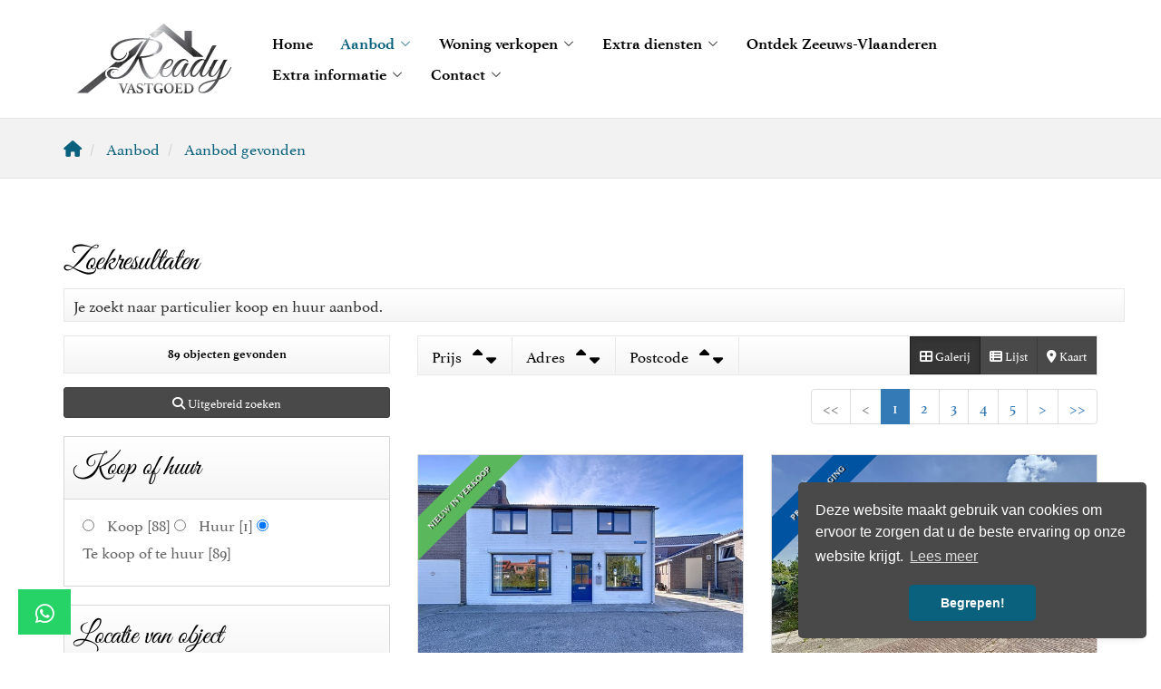

--- FILE ---
content_type: text/html; charset=utf-8
request_url: https://readyvastgoed.nl/woningaanbod?moveunavailablelistingstothebottom=true&orderby=8
body_size: 136114
content:

<!DOCTYPE html>
<html prefix="og: http://ogp.me/ns# fb: http://www.facebook.com/2008/fbml#" lang="nl">
<head>
    <meta charset="utf-8" />
    <meta http-equiv="X-UA-Compatible" content="IE=edge" />

<title>Op zoek naar particulier woningaanbod.  | Ready Vastgoed</title>

    <meta name="description" content="Je zoekt naar particulier koop en huur aanbod.">
    <meta name="keywords" content="Te koop of te huur">

    <meta property="og:site_name" content="Ready Vastgoed">
<meta property="og:locale" content="nl-NL">

<meta property="og:type" content="website">


<meta property="twitter:card" content="summary_large_image">







    <link rel="next" href="/woningaanbod?moveunavailablelistingstothebottom=true&amp;orderby=8&amp;skip=12" />


            <link rel="canonical" href="https://readyvastgoed.nl/woningaanbod" >

    <meta name="viewport" content="width=device-width, initial-scale=1, maximum-scale=5, user-scalable=1" /> <!--320-->
    <link rel="preconnect" href="//kit.fontawesome.com" crossorigin>
    <link rel="dns-prefetch" href="//kit.fontawesome.com" crossorigin>
    <link rel="preconnect" href="//kit-pro.fontawesome.com" crossorigin>
    <link rel="dns-prefetch" href="//kit-pro.fontawesome.com" crossorigin>
    <link rel="preconnect" href="//hayweb.blob.core.windows.net" crossorigin>
    <link rel="dns-prefetch" href="//hayweb.blob.core.windows.net" crossorigin>
    <link rel="preconnect" href="//ajax.googleapis.com" crossorigin>
    <link rel="dns-prefetch" href="//ajax.googleapis.com" crossorigin>
    <link rel="preconnect" href="//haywebattachments.blob.core.windows.net" crossorigin>
    <link rel="dns-prefetch" href="//haywebattachments.blob.core.windows.net" crossorigin>
    
    <!-- Bootstrap -->
    <link href="/Content/Themes/bootstrap3/css/bootstrap.min.css" rel="stylesheet" type="text/css" />

    <link rel="stylesheet" type="text/css" href="/cache/head-9A70164E5E881432CB38F5FE7AA99659E95A184A.css" />
    <script type="text/javascript" src="https://ajax.googleapis.com/ajax/libs/jquery/1.12.4/jquery.min.js"></script>

    

    <link rel="stylesheet" href="//hayweb.blob.core.windows.net/public/wg2hy4/2-beta/customer.css">
<link rel="shortcut icon" href="//hayweb.blob.core.windows.net/public/wg2hy4/2-beta/favicon.ico">
    <link rel="apple-touch-icon" sizes="180x180" href="//hayweb.blob.core.windows.net/public/wg2hy4/2-beta/apple-touch-icon.png">
    <link rel="icon" type="image/png" sizes="32x32" href="//hayweb.blob.core.windows.net/public/wg2hy4/2-beta/favicon-32x32.png">
    <link rel="icon" type="image/png" sizes="16x16" href="//hayweb.blob.core.windows.net/public/wg2hy4/2-beta/favicon-16x16.png">
    <link rel="manifest" href="//hayweb.blob.core.windows.net/public/wg2hy4/2-beta/site.webmanifest">
    <link rel="mask-icon" href="//hayweb.blob.core.windows.net/public/wg2hy4/2-beta/safari-pinned-tab.svg" color="#1b1b1b">
    <meta name="msapplication-TileColor" content="#f4f4f4">
    <meta name="msapplication-config" content="//hayweb.blob.core.windows.net/public/wg2hy4/2-beta/browserconfig.xml">
    <meta name="theme-color" content="#ffffff">
    <script src="//hayweb.blob.core.windows.net/public/wg2hy4/2-beta/customer.js"></script>

    
    


<script>
    function googleAnalyticsTrackEvent(eventCategory, eventAction, eventLabel, eventValue, fieldsObject) {

    }
</script>
</head>
        <body class="objects searchresults vilnius page12">



<div class="wrapper orderContainer">
    <div id="header">
        <div id="main-menu" class="navbar navbar-transparent" role="navigation">
            <div class="container-fluid">
                <div class="navbar-header">
                    <button type="button" class="navbar-toggle" data-toggle="collapse" data-target=".navbar-collapse">
                        <span class="icon-bar"></span>
                        <span class="icon-bar"></span>
                        <span class="icon-bar"></span>
                        <span class="sr-only">Toggle navigation</span>
                    </button>
                    <a class="navbar-brand" href="/" title="Ready Vastgoed">
                        <img alt="Ready Vastgoed" class="img-responsive logo lazy" data-src="//hayweb.blob.core.windows.net/public/wg2hy4/2-beta/logo.svg" />
                        <noscript>
                            <img alt="Ready Vastgoed" class="img-responsive logo" src="//hayweb.blob.core.windows.net/public/wg2hy4/2-beta/logo.svg" />
                        </noscript>
                    </a>
                </div>
                <div class="collapse navbar-collapse">

<ul id="menu-main" class="nav nav navbar-nav">
        <li class=" inactive  level-1 type-text">
            <a href="/"  >
                Home             </a>

        </li>
        <li class="dropdown active  level-1 type-text">
            <a href="/4-9936/aanbod-zoeken/uitgebreid-zoeken-in-ons-aanbod"    id="dropdown6" data-toggle="dropdown"   >
                Aanbod                     <i class="fal fa-fw fa-chevron-down"></i>
            </a>

                <ul class="dropdown-menu menuItem-6" role="menu" aria-labelledby="dropdown6">
                        <li class=" inactive  level-2 type-text">        
        <a href="/woningaanbod/koop/land-nederland"  >
            Te koop         </a>

    </li>
    <li class=" inactive  level-2 type-text">        
        <a href="/woningaanbod/huur/land-nederland"  >
            Te huur         </a>

    </li>
    <li class=" inactive  level-2 type-text">        
        <a href="/bedrijfsmatig-aanbod/"  >
            Bedrijfsmatig aanbod         </a>

    </li>
    <li class=" inactive  level-2 type-text">        
        <a href="/17-9cc5/gebruiker-dashboard/zoekprofiel"  >
            Zoekprofiel         </a>

    </li>

                </ul>
        </li>
        <li class="dropdown inactive  level-1 type-text">
            <a href="/31-723/onze-werkwijze"    id="dropdown66" data-toggle="dropdown"   >
                Woning verkopen                     <i class="fal fa-fw fa-chevron-down"></i>
            </a>

                <ul class="dropdown-menu menuItem-66" role="menu" aria-labelledby="dropdown66">
                        <li class=" inactive  level-2 type-text">        
        <a href="/31-723/onze-werkwijze"  >
            Onze werkwijze         </a>

    </li>
    <li class=" inactive  level-2 type-text">        
        <a href="/27-4e32/neem-contact-op-object-aanbieden/gratis-waardebepaling"  >
            Gratis waardebepaling         </a>

    </li>
    <li class=" inactive  level-2 type-text">        
        <a href="/33-9cb8/het-verkoop-zelf-pakket"  >
            Het verkoop-zelf-pakket         </a>

    </li>

                </ul>
        </li>
        <li class="dropdown inactive  level-1 type-text">
            <a href="/34-875d/aankoopbemiddeling"    id="dropdown70" data-toggle="dropdown"   >
                Extra diensten                     <i class="fal fa-fw fa-chevron-down"></i>
            </a>

                <ul class="dropdown-menu menuItem-70" role="menu" aria-labelledby="dropdown70">
                        <li class=" inactive  level-2 type-text">        
        <a href="/34-875d/aankoopbemiddeling"  >
            Aankoopbemiddeling         </a>

    </li>
    <li class=" inactive  level-2 type-text">        
        <a href="/35-d182/taxaties"  >
            Taxaties         </a>

    </li>
    <li class=" inactive  level-2 type-text">        
        <a href="/36-8837/hypotheken"  >
            Hypotheken         </a>

    </li>
    <li class=" inactive  level-2 type-text">        
        <a href="/37-bc7c/verzekeringen"  >
            Verzekeringen         </a>

    </li>
    <li class=" inactive  level-2 type-text">        
        <a href="/63-e339/energielabel"  >
            Energielabel         </a>

    </li>
    <li class=" inactive  level-2 type-text">        
        <a href="/62-a005/bouwtechnische-keuring"  >
            Bouwtechnische keuring         </a>

    </li>

                </ul>
        </li>
        <li class=" inactive  level-1 type-text">
            <a href="/41-c40c/ontdek-zeeuws-vlaanderen"  >
                Ontdek  Zeeuws-Vlaanderen              </a>

        </li>
        <li class="dropdown inactive  level-1 type-text">
            <a href="/30-40c7/over-ons"    id="dropdown62" data-toggle="dropdown"   >
                Extra informatie                      <i class="fal fa-fw fa-chevron-down"></i>
            </a>

                <ul class="dropdown-menu menuItem-62" role="menu" aria-labelledby="dropdown62">
                        <li class=" inactive  level-2 type-text">        
        <a href="/30-40c7/over-ons"  >
            Over ons         </a>

    </li>
    <li class=" inactive  level-2 type-text">        
        <a href="/14-7d0e/nieuws/in-de-pers"  >
            In de pers         </a>

    </li>
    <li class=" inactive  level-2 type-text">        
        <a href="/59-dd5e/acties"  >
            Acties         </a>

    </li>
    <li class=" inactive  level-2 type-text">        
        <a href="/60-6597/algemene-consumentenvoorwaarden-en-reglementen"  >
            Algemene consumentenvoorwaarden en reglementen         </a>

    </li>

                </ul>
        </li>
        <li class="dropdown inactive  level-1 type-text">
            <a href="#"    id="dropdown46" data-toggle="dropdown"   >
                Contact                     <i class="fal fa-fw fa-chevron-down"></i>
            </a>

                <ul class="dropdown-menu menuItem-46" role="menu" aria-labelledby="dropdown46">
                        <li class=" inactive  level-2 type-text">        
        <a href="/8-a569/contact/contactinformatie"  >
            Contactinformatie         </a>

    </li>
    <li class=" inactive  level-2 type-text">        
        <a href="/40-f1aa/social-media"  >
            Social media         </a>

    </li>
    <li class=" inactive  level-2 type-text">        
        <a href="https://wa.me/31615373639" target="blank" >
            WhatsApp         </a>

    </li>

                </ul>
        </li>



</ul>

        <ul id="account-widget" class="nav navbar-nav loggedout account-container">
                <li>
                    <a href="/11-5ab1/gebruiker-inloggen-of-inschrijven?ReturnUrl=%2fwoningaanbod%3fmoveunavailablelistingstothebottom%3dtrue%26orderby%3d8" class="nav-link account-create">Registreren</a>
                </li>
                            <li>
                    <a href="#login-popup" class="nav-link  account-login" data-toggle="modal">Inloggen</a>
                </li>
        </ul>


                </div>
                
        <div class="widget whatsapp float__bottom-left">
            <button class="whatsapp__button">
                <i class="fab fa-fw fa-whatsapp"></i>
                <span class="sr-only">Neem contact op met</span>
            </button>
            <div class="whatsapp__box">
                <div class="whatsapp__box--header">
                    <span><i class="fab fa-fw fa-whatsapp"></i> WhatsApp</span>
                    <button>
                        <i class="fal fa-fw fa-times"></i>
                        <span class="sr-only">Sluiten</span>
                    </button>
                </div>
                <div class="whatsapp__box--content">
                    <div class="balloon">
Hallo, hoe kunnen we je helpen?                    </div>
                    <a class="poweredby" href="https://kolibri.software/websites" target="_blank" rel="noreferrer">Powered by: Housenet</a>
                </div>
                <div class="whatsapp__box--footer">
                    <label for="whatsappmessageinput" class="sr-only">Type een bericht</label>
                    <input id="whatsappmessageinput" name="whatsappmessageinput" class="question form-control" placeholder="Type een bericht" autocomplete="off">
                    <button class="chatSubmit" data-src="">
                        <i class="fal fa-fw fa-paper-plane"></i>
                        <span class="sr-only">Verzenden</span>
                    </button>                    
                </div>
            </div>
        </div>

            </div>
        </div>
    </div>
    




<div class="breadcrumbs">
    <div class="container">
<ol class="breadcrumb" itemscope="itemscope" itemtype="https://schema.org/BreadcrumbList">

        <li class="breadcrumbs-home" itemprop="itemListElement" itemscope="itemscope" itemtype="https://schema.org/ListItem" >
                <a href="/" itemprop="item" typeof="WebPage">
                    <span>
                        <i class="fa fa-home"></i>
                    </span>
                    <meta itemprop="name" content="Home" />
                </a>
                <meta itemprop="position" content="1" />
        </li>
        <li class="breadcrumbs-level" itemprop="itemListElement" itemscope="itemscope" itemtype="https://schema.org/ListItem" >
                    <a href="/4-9936/aanbod-zoeken/uitgebreid-zoeken-in-ons-aanbod" itemprop="item" typeof="WebPage">
                        <span itemprop="name">
                            Aanbod
                        </span>
                    </a>
                    <meta itemprop="position" content="2" />
                    <span class="divider"></span>
        </li>
        <li class="active" itemprop="itemListElement" itemscope="itemscope" itemtype="https://schema.org/ListItem" aria-current=&quot;page&quot;>
                    <a href="/12-4d2c/aanbod-resultaten/aanbod-gevonden" itemprop="item" typeof="WebPage">
                        <span itemprop="name">Aanbod gevonden</span>
                    </a>
                    <meta itemprop="position" content="3" />
        </li>
</ol>
    </div>
</div>


<div class="main">
    <div class="container">
        
<section>
    <div class="row">
        <div class="col-xs-12 main-article">    <h1 class="article-title">Zoekresultaten</h1>
</div>
    </div>
    
    <div class="row">
        <div class="search-query-summary-container">
            <div class="sys-search-query-summary search-query-summary">Je zoekt naar particulier koop en huur aanbod.</div>
        </div>
    </div>
<div class="row" id="object-search-results">
    <div class="overlay sidebar-toggle"></div>
    <div id="sidebar-wrapper" class="col-md-4 side-bar">
        <aside class="result-options">
            <h2 class="object-search-title visible-xs visible-sm d-block d-lg-none">Zoekopdracht verfijnen</h2>
            <span class="sys-property-count" id="TotalPropertyCount">
                89 objecten gevonden
            </span>
            <a href="#" class="btn btn-success btn-block sidebar-toggle hidden-lg hidden-md"><i class="fa fa-refresh"></i> Zoekopdracht bijwerken</a>
            <a id="sys-advanced-search" class="btn btn-default btn-medium btn-block advanced_search" href="/4-9936/aanbod-zoeken/uitgebreid-zoeken-in-ons-aanbod">
                <span class="icon"><i class="fa fa-search"></i></span>
                <span class="text">Uitgebreid zoeken</span>
            </a>
            <div id="sys-search-result-filters-container">
<input id="Query_QueryString" name="Query.QueryString" type="hidden" value="moveunavailablelistingstothebottom=true|orderby=8|take=12" />
<input id="Query_LocationOfInterest" name="Query.LocationOfInterest" type="hidden" value="" />
<input id="PropertyTypeId" name="PropertyTypeId" type="hidden" value="0" />
<input id="Query_ForSaleOrRent" name="Query.ForSaleOrRent" type="hidden" value="" />

    <div id="sys-search-result-filters" class="object_filters">
            <aside class="widget filter filter_object_salerent">
                <div class="aside_container">
                    <h2>Koop of huur</h2>
                    
    <span id="option_FOR_SALE" class="form-check editor-radio ">
        <input class="form-check-input" id="sys-for-sale-or-rent_0" name="sys-for-sale-or-rent" type="radio" value="FOR_SALE" />
        <label for="sys-for-sale-or-rent_0" class="form-check-label ">
            Koop
            <span id="sys-for-sale-or-rent_0_count" class="count-indicator" count="88"> [88]</span>
        </label>
    </span>
    <span id="option_FOR_RENT" class="form-check editor-radio ">
        <input class="form-check-input" id="sys-for-sale-or-rent_1" name="sys-for-sale-or-rent" type="radio" value="FOR_RENT" />
        <label for="sys-for-sale-or-rent_1" class="form-check-label ">
            Huur
            <span id="sys-for-sale-or-rent_1_count" class="count-indicator" count="1"> [1]</span>
        </label>
    </span>
    <span id="option_FOR_SALE_OR_RENT" class="form-check editor-radio active">
        <input checked="checked" class="form-check-input" id="sys-for-sale-or-rent_2" name="sys-for-sale-or-rent" type="radio" value="FOR_SALE_OR_RENT" />
        <label for="sys-for-sale-or-rent_2" class="form-check-label ">
            Te koop of te huur
            <span id="sys-for-sale-or-rent_2_count" class="count-indicator" count="89"> [89]</span>
        </label>
    </span>

                </div>
            </aside>

            <aside class="widget filter filter_object_location">
                <div class="aside_container">
                    <h2>Locatie van object</h2>
                    <input class="sys-location" id="sys-location" name="Query.LocationOfInterest" type="text" value="" />
                    <div class="sys-search-radius"><select data-val="true" data-val-number="The field SearchRadiusInKilometers must be a number." id="Query_SearchRadiusInKilometers" name="Query.SearchRadiusInKilometers"><option selected="selected" value="0">+ 0 km</option>
<option value="1">+ 1 km</option>
<option value="2">+ 2 km</option>
<option value="5">+ 5 km</option>
<option value="10">+ 10 km</option>
<option value="15">+ 15 km</option>
</select></div>
                </div>
            </aside>

            <aside class="widget filter filter_object_price">
                <div class="aside_container">
                    <h2>Prijs</h2>
                    <label>Prijs</label>
                    <div class="filter"><select class="sys-min-price-range form-control" data-val="true" data-val-number="The field MinPrice must be a number." id="Query_PriceRange_MinPrice" name="Query.PriceRange.MinPrice"></select></div>
                    <div class="filter"><select class="sys-max-price-range form-control" data-val="true" data-val-number="The field MaxPrice must be a number." id="Query_PriceRange_MaxPrice" name="Query.PriceRange.MaxPrice"></select></div>
                </div>
            </aside>

            <aside class="widget filter filter_object_type">
                <div class="aside_container">
                    <h2>Objecttype</h2>
                    <div id="group-filters" class="form-group">
                        
<div class="form-check editor-checkbox filter_group_dummy">
    <input class="form-check-input group-filter" id="group_dummy" name="Query.TypeGroups" type="checkbox" value="dumid" />   
    <label for="group_dummy" class="form-check-label ">
        dumname
        <span id="group_dummy_select_count" class="count-indicator" count="-1">[-1]</span>
    </label>
</div>

<div class="form-check editor-checkbox filter_group_18">
    <input class="form-check-input group-filter" id="group_18" name="Query.TypeGroups" type="checkbox" value="18" />   
    <label for="group_18" class="form-check-label ">
        Woonhuis
        <span id="group_18_select_count" class="count-indicator" count="82">[82]</span>
    </label>
</div>

<div class="form-check editor-checkbox filter_group_19">
    <input class="form-check-input group-filter" id="group_19" name="Query.TypeGroups" type="checkbox" value="19" />   
    <label for="group_19" class="form-check-label ">
        Appartement
        <span id="group_19_select_count" class="count-indicator" count="4">[4]</span>
    </label>
</div>

<div class="form-check editor-checkbox filter_group_20">
    <input class="form-check-input group-filter" id="group_20" name="Query.TypeGroups" type="checkbox" value="20" />   
    <label for="group_20" class="form-check-label ">
        Parkeergelegenheid
        <span id="group_20_select_count" class="count-indicator" count="1">[1]</span>
    </label>
</div>

<div class="form-check editor-checkbox filter_group_21">
    <input class="form-check-input group-filter" id="group_21" name="Query.TypeGroups" type="checkbox" value="21" />   
    <label for="group_21" class="form-check-label ">
        Grond
        <span id="group_21_select_count" class="count-indicator" count="1">[1]</span>
    </label>
</div>

<div class="form-check editor-checkbox filter_group_22">
    <input class="form-check-input group-filter" id="group_22" name="Query.TypeGroups" type="checkbox" value="22" />   
    <label for="group_22" class="form-check-label ">
        Overig
        <span id="group_22_select_count" class="count-indicator" count="1">[1]</span>
    </label>
</div>

                    </div>
                </div>
            </aside>


            <aside class="widget filter filter_object_bedrooms">
                <div class="filter_object_bedrooms_2 filter_container">
                    <span class="title">Minimum aantal kamers</span>
                    <span class="minus"><i class="fa fa-minus-circle "></i></span>
                    <span class="current">0+</span>
                    <span class="plus"><i class="fa fa-plus-circle "></i></span>
                </div>
                <div class="aside_container">
                    <h2>Minimum aantal kamers</h2>
                        <div class="editor-radio">
        <input checked="checked" data-val="true" data-val-number="The field MinRooms must be a number." data-val-required="The MinRooms field is required." id="Query.MinRooms_0" name="Query.MinRooms" type="radio" value="0" />
        <label for="Query.MinRooms_0">
            Geen voorkeur
            <span id="number_of_rooms_count" class="count-indicator" numberOfRooms="0">[89]</span>
        </label>
    </div>
    <div class="editor-radio">
        <input id="Query.MinRooms_1" name="Query.MinRooms" type="radio" value="1" />
        <label for="Query.MinRooms_1">
            1+ kamer(s)
            <span id="number_of_rooms_count" class="count-indicator" numberOfRooms="1">[86]</span>
        </label>
    </div>
    <div class="editor-radio">
        <input id="Query.MinRooms_2" name="Query.MinRooms" type="radio" value="2" />
        <label for="Query.MinRooms_2">
            2+ kamers
            <span id="number_of_rooms_count" class="count-indicator" numberOfRooms="2">[86]</span>
        </label>
    </div>
    <div class="editor-radio">
        <input id="Query.MinRooms_3" name="Query.MinRooms" type="radio" value="3" />
        <label for="Query.MinRooms_3">
            3+ kamers
            <span id="number_of_rooms_count" class="count-indicator" numberOfRooms="3">[86]</span>
        </label>
    </div>
    <div class="editor-radio">
        <input id="Query.MinRooms_4" name="Query.MinRooms" type="radio" value="4" />
        <label for="Query.MinRooms_4">
            4+ kamers
            <span id="number_of_rooms_count" class="count-indicator" numberOfRooms="4">[63]</span>
        </label>
    </div>
    <div class="editor-radio">
        <input id="Query.MinRooms_5" name="Query.MinRooms" type="radio" value="5" />
        <label for="Query.MinRooms_5">
            5+ kamers
            <span id="number_of_rooms_count" class="count-indicator" numberOfRooms="5">[28]</span>
        </label>
    </div>

                </div>
            </aside>

            <aside class="widget filter filter_buildable_area">
                <div class="filter_buildable_area_2 filter_container">
                    <span class="title">Minimum perceeloppervlakte</span>
                    <span class="minus"><i class="fa fa-minus-circle "></i></span>
                    <span class="current">0+</span>
                    <span class="plus"><i class="fa fa-plus-circle "></i></span>
                </div>
                <div class="aside_container">
                    <h2>Minimum perceeloppervlakte</h2>
                            <div class="editor-radio">
            <input checked="checked" data-val="true" data-val-number="The field MinArea must be a number." id="Query.MinArea_0" name="Query.MinArea" type="radio" value="0" />
            <label for="Query.MinArea_0">
                Geen voorkeur
                <span id="buildable_area_count" class="count-indicator" Area="0">[89]</span>
            </label>
        </div>
        <div class="editor-radio">
            <input id="Query.MinArea_250" name="Query.MinArea" type="radio" value="250" />
            <label for="Query.MinArea_250">
                250+ m&#178;
                <span id="buildable_area_count" class="count-indicator" Area="250">[44]</span>
            </label>
        </div>
        <div class="editor-radio">
            <input id="Query.MinArea_500" name="Query.MinArea" type="radio" value="500" />
            <label for="Query.MinArea_500">
                500+ m&#178;
                <span id="buildable_area_count" class="count-indicator" Area="500">[18]</span>
            </label>
        </div>
        <div class="editor-radio">
            <input id="Query.MinArea_1000" name="Query.MinArea" type="radio" value="1000" />
            <label for="Query.MinArea_1000">
                1000+ m&#178;
                <span id="buildable_area_count" class="count-indicator" Area="1000">[3]</span>
            </label>
        </div>
        <div class="editor-radio">
            <input id="Query.MinArea_2500" name="Query.MinArea" type="radio" value="2500" />
            <label for="Query.MinArea_2500">
                2500+ m&#178;
                <span id="buildable_area_count" class="count-indicator" Area="2500">[1]</span>
            </label>
        </div>
        <div class="editor-radio">
            <input id="Query.MinArea_5000" name="Query.MinArea" type="radio" value="5000" />
            <label for="Query.MinArea_5000">
                5000+ m&#178;
                <span id="buildable_area_count" class="count-indicator" Area="5000">[1]</span>
            </label>
        </div>

                </div>
            </aside>

            <aside class="widget filter filter_livable_area">
                <div class="filter_livable_area_2 filter_container">
                    <span class="title">Minimum woonoppervlakte</span>
                    <span class="minus"><i class="fa fa-minus-circle "></i></span>
                    <span class="current">0+</span>
                    <span class="plus"><i class="fa fa-plus-circle "></i></span>
                </div>
                <div class="aside_container">
                    <h2>Minimum woonoppervlakte</h2>
                        <div class="editor-radio ">
        <input checked="checked" data-val="true" data-val-number="The field MinLivableArea must be a number." id="Query.MinLivableArea_0" name="Query.MinLivableArea" type="radio" value="0" />        
        <label for="Query.MinLivableArea_0">
            Geen voorkeur
            <span id="livable_area_count" class="count-indicator" livableArea="0">[89]</span>
        </label>
    </div>
    <div class="editor-radio ">
        <input id="Query.MinLivableArea_25" name="Query.MinLivableArea" type="radio" value="25" />        
        <label for="Query.MinLivableArea_25">
            25 m&#178;
            <span id="livable_area_count" class="count-indicator" livableArea="25">[87]</span>
        </label>
    </div>
    <div class="editor-radio ">
        <input id="Query.MinLivableArea_50" name="Query.MinLivableArea" type="radio" value="50" />        
        <label for="Query.MinLivableArea_50">
            50 m&#178;
            <span id="livable_area_count" class="count-indicator" livableArea="50">[87]</span>
        </label>
    </div>
    <div class="editor-radio ">
        <input id="Query.MinLivableArea_75" name="Query.MinLivableArea" type="radio" value="75" />        
        <label for="Query.MinLivableArea_75">
            75 m&#178;
            <span id="livable_area_count" class="count-indicator" livableArea="75">[79]</span>
        </label>
    </div>
    <div class="editor-radio ">
        <input id="Query.MinLivableArea_100" name="Query.MinLivableArea" type="radio" value="100" />        
        <label for="Query.MinLivableArea_100">
            100 m&#178;
            <span id="livable_area_count" class="count-indicator" livableArea="100">[43]</span>
        </label>
    </div>
    <div class="editor-radio ">
        <input id="Query.MinLivableArea_150" name="Query.MinLivableArea" type="radio" value="150" />        
        <label for="Query.MinLivableArea_150">
            150 m&#178;
            <span id="livable_area_count" class="count-indicator" livableArea="150">[9]</span>
        </label>
    </div>
    <div class="editor-radio ">
        <input id="Query.MinLivableArea_250" name="Query.MinLivableArea" type="radio" value="250" />        
        <label for="Query.MinLivableArea_250">
            250 m&#178;
            <span id="livable_area_count" class="count-indicator" livableArea="250">[2]</span>
        </label>
    </div>

                </div>
            </aside>




            <aside class="widget filter filter_object_properties">
                <div class="aside_container">
                    <h2>Objectinformatie</h2>
                        <div class="filter">
                            <div class="filter_header">Bouwperiode</div>
                            
<select id="Query_BuildingPeriod" name="Query.BuildingPeriod.Value" class="filter-building-period sys-buildingperiod-filter input-block-level form-control">
        <option value=""  selected="selected" label="Geen voorkeur [89]">
            Geen voorkeur [89]
        </option>
        <option value="0-1905"  label="tot 1905 [6]">
            tot 1905 [6]
        </option>
        <option value="1906-1930"  label="1906 - 1930 [15]">
            1906 - 1930 [15]
        </option>
        <option value="1931-1944"  label="1931 - 1944 [7]">
            1931 - 1944 [7]
        </option>
        <option value="1945-1959"  label="1945 - 1959 [21]">
            1945 - 1959 [21]
        </option>
        <option value="1960-1970"  label="1960 - 1970 [21]">
            1960 - 1970 [21]
        </option>
        <option value="1971-1980"  label="1971 - 1980 [6]">
            1971 - 1980 [6]
        </option>
        <option value="1981-1990"  label="1981 - 1990 [3]">
            1981 - 1990 [3]
        </option>
        <option value="1991-2000"  label="1991 - 2000 [4]">
            1991 - 2000 [4]
        </option>
        <option value="2001-2010"  label="2001 - 2010 [2]">
            2001 - 2010 [2]
        </option>
        <option value="2011-2099"  label="2011 tot nu [2]">
            2011 tot nu [2]
        </option>
</select>

<input class="sys-buildingperiod-from-filter" data-val="true" data-val-number="The field From must be a number." data-val-required="The From field is required." id="Query_BuildingPeriod_From" name="Query.BuildingPeriod.From" type="hidden" value="" />
<input class="sys-buildingperiod-until-filter" data-val="true" data-val-number="The field Until must be a number." data-val-required="The Until field is required." id="Query_BuildingPeriod_Until" name="Query.BuildingPeriod.Until" type="hidden" value="" />
                        </div>
                                                                <div class="filter">
                            <div class="filter_header">Soort bouw</div>
                            
<select id="Query_IsNewState" name="Query.IsNewState" class="filter-state input-block-level form-control">
        <option value=""  selected="selected">
            Geen voorkeur
                [89]
        </option>
        <option value="False" >
            Bestaande bouw
                [89]
        </option>
        <option value="True" >
            Nieuwbouw
        </option>
</select>
                        </div>
                                    </div>
            </aside>

            <aside class="widget filter filter_special_status">
                <div class="aside_container">
                    <h2>Bijzonderheden</h2>
                    <div class="filter-content">
                        <p>Inrichting</p>
                        
<select id="fitment" name="Fitment" class="sys-fitment-filter form-control">
    <option selected='selected'>Geen voorkeur</option>
    <option >Leeg</option>
    <option >Gestoffeerd</option>
    <option >Gemeubileerd</option>
    
    
</select>
                            <p>Beschikbaarheid</p>
    <select name="Query.Availability" id="Query.Availability" class="form-control" aria-labelledby="">
            <option value="Unknown"   selected="selected"  >
                Geen voorkeur
                
            </option>
            <option value="Available" >
                Beschikbaar
                
            </option>
            <option value="NotAvailable" >
                Niet beschikbaar
                
            </option>
    </select>
                                                                            <div class="filter editor-checkbox">
        <input data-val="true" data-val-required="The Model field is required." id="Query_MustHaveOpenHouse" name="Query.MustHaveOpenHouse" type="checkbox" value="true" /><input name="Query.MustHaveOpenHouse" type="hidden" value="false" />
        <label for="Query_MustHaveOpenHouse" class="option-disabled">
            Open huis
            <span id="musthaveopenhouse_count" class="count-indicator" count="0"></span>
        </label>
    </div>
                                            </div>
                </div>
            </aside>

            <aside class="widget filter filter_object_characteristics">
                <div class="aside_container">
                    <h2>Voorzieningen</h2>
                    
<div id="filter_hasbalcony" class="editor-checkbox">
    <input class="presence-filter" id="HasBalcony" name="Query.HasBalcony" type="checkbox" value="true" /><input name="Query.HasBalcony" type="hidden" value="false" />
    <label for="HasBalcony" class="">
        Balkon
        <span id="hasbalcony_count" class="count-indicator" count="1">[1]</span>
    </label>
</div>


<div id="filter_hasbath" class="editor-checkbox">
    <input class="presence-filter" id="HasBath" name="Query.HasBath" type="checkbox" value="true" /><input name="Query.HasBath" type="hidden" value="false" />
    <label for="HasBath" class="">
        Lig-/zitbad
        <span id="hasbath_count" class="count-indicator" count="20">[20]</span>
    </label>
</div>



<div id="filter_haselevator" class="editor-checkbox">
    <input class="presence-filter" id="HasElevator" name="Query.HasElevator" type="checkbox" value="true" /><input name="Query.HasElevator" type="hidden" value="false" />
    <label for="HasElevator" class="option-disabled">
        Lift
        <span id="haselevator_count" class="count-indicator" count="0"></span>
    </label>
</div>



<div id="filter_hasfireplace" class="editor-checkbox">
    <input class="presence-filter" id="HasFirePlace" name="Query.HasFirePlace" type="checkbox" value="true" /><input name="Query.HasFirePlace" type="hidden" value="false" />
    <label for="HasFirePlace" class="option-disabled">
        Open haard
        <span id="hasfireplace_count" class="count-indicator" count="0"></span>
    </label>
</div>


<div id="filter_hasgarage" class="editor-checkbox">
    <input class="presence-filter" id="HasGarage" name="Query.HasGarage" type="checkbox" value="true" /><input name="Query.HasGarage" type="hidden" value="false" />
    <label for="HasGarage" class="">
        Garage
        <span id="hasgarage_count" class="count-indicator" count="35">[35]</span>
    </label>
</div>





<div id="filter_hasparkingplace" class="editor-checkbox">
    <input class="presence-filter" id="HasParkingPlace" name="Query.HasParkingPlace" type="checkbox" value="true" /><input name="Query.HasParkingPlace" type="hidden" value="false" />
    <label for="HasParkingPlace" class="option-disabled">
        Parkeerplaats
        <span id="hasparkingplace_count" class="count-indicator" count="0"></span>
    </label>
</div>


<div id="filter_hassauna" class="editor-checkbox">
    <input class="presence-filter" id="HasSauna" name="Query.HasSauna" type="checkbox" value="true" /><input name="Query.HasSauna" type="hidden" value="false" />
    <label for="HasSauna" class="">
        Sauna
        <span id="hassauna_count" class="count-indicator" count="1">[1]</span>
    </label>
</div>



<div id="filter_hasstoragearea" class="editor-checkbox">
    <input class="presence-filter" id="HasStorageArea" name="Query.HasStorageArea" type="checkbox" value="true" /><input name="Query.HasStorageArea" type="hidden" value="false" />
    <label for="HasStorageArea" class="">
        Schuur/berging
        <span id="hasstoragearea_count" class="count-indicator" count="63">[63]</span>
    </label>
</div>


<div id="filter_hasswimmingpool" class="editor-checkbox">
    <input class="presence-filter" id="HasSwimmingPool" name="Query.HasSwimmingPool" type="checkbox" value="true" /><input name="Query.HasSwimmingPool" type="hidden" value="false" />
    <label for="HasSwimmingPool" class="option-disabled">
        Zwembad
        <span id="hasswimmingpool_count" class="count-indicator" count="0"></span>
    </label>
</div>





<!--//TODO: add more filters -->

                </div>
            </aside>

            <aside class="widget filter filter_object_near_to">
                <div class="aside_container">
                    <h2>Omgeving</h2>
                    
<div id="filter_locatednearforestborder" class="editor-checkbox">
    <input class="near-to-filter" id="LocatedNearForestBorder" name="Query.LocatedNearForestBorder" type="checkbox" value="true" /><input name="Query.LocatedNearForestBorder" type="hidden" value="false" />
    <label for="LocatedNearForestBorder">
        Aan bosrand
        <span id="locatednearforestborder_count" class="count-indicator" count="1">[1]</span>
    </label>
</div>


<div id="filter_locatedatwaterside" class="editor-checkbox">
    <input class="near-to-filter" id="LocatedAtWaterside" name="Query.LocatedAtWaterside" type="checkbox" value="true" /><input name="Query.LocatedAtWaterside" type="hidden" value="false" />
    <label for="LocatedAtWaterside">
        Aan water
        <span id="locatedatwaterside_count" class="count-indicator" count="1">[1]</span>
    </label>
</div>


<div id="filter_locatednearpark" class="editor-checkbox">
    <input class="near-to-filter" id="LocatedNearPark" name="Query.LocatedNearPark" type="checkbox" value="true" /><input name="Query.LocatedNearPark" type="hidden" value="false" />
    <label for="LocatedNearPark">
        Aan park
        <span id="locatednearpark_count" class="count-indicator" count="6">[6]</span>
    </label>
</div>


<div id="filter_locatedonbusystreet" class="editor-checkbox">
    <input class="near-to-filter" id="LocatedOnBusyStreet" name="Query.LocatedOnBusyStreet" type="checkbox" value="true" /><input name="Query.LocatedOnBusyStreet" type="hidden" value="false" />
    <label for="LocatedOnBusyStreet">
        Aan drukke weg
        <span id="locatedonbusystreet_count" class="count-indicator" count="3">[3]</span>
    </label>
</div>


<div id="filter_locatedonquietstreet" class="editor-checkbox">
    <input class="near-to-filter" id="LocatedOnQuietStreet" name="Query.LocatedOnQuietStreet" type="checkbox" value="true" /><input name="Query.LocatedOnQuietStreet" type="hidden" value="false" />
    <label for="LocatedOnQuietStreet">
        Aan rustige weg
        <span id="locatedonquietstreet_count" class="count-indicator" count="55">[55]</span>
    </label>
</div>


<div id="filter_locatedincenter" class="editor-checkbox">
    <input class="near-to-filter" id="LocatedInCenter" name="Query.LocatedInCenter" type="checkbox" value="true" /><input name="Query.LocatedInCenter" type="hidden" value="false" />
    <label for="LocatedInCenter">
        In centrum
        <span id="locatedincenter_count" class="count-indicator" count="18">[18]</span>
    </label>
</div>


<div id="filter_locatedinresidentialarea" class="editor-checkbox">
    <input class="near-to-filter" id="LocatedInResidentialArea" name="Query.LocatedInResidentialArea" type="checkbox" value="true" /><input name="Query.LocatedInResidentialArea" type="hidden" value="false" />
    <label for="LocatedInResidentialArea">
        In woonwijk
        <span id="locatedinresidentialarea_count" class="count-indicator" count="41">[41]</span>
    </label>
</div>


<div id="filter_locatedwithunobstructedview" class="editor-checkbox">
    <input class="near-to-filter" id="LocatedWithUnobstructedView" name="Query.LocatedWithUnobstructedView" type="checkbox" value="true" /><input name="Query.LocatedWithUnobstructedView" type="hidden" value="false" />
    <label for="LocatedWithUnobstructedView">
        Vrij uitzicht
        <span id="locatedwithunobstructedview_count" class="count-indicator" count="19">[19]</span>
    </label>
</div>


<div id="filter_locatedatshelteredlocation" class="editor-checkbox">
    <input class="near-to-filter" id="LocatedAtShelteredLocation" name="Query.LocatedAtShelteredLocation" type="checkbox" value="true" /><input name="Query.LocatedAtShelteredLocation" type="hidden" value="false" />
    <label for="LocatedAtShelteredLocation">
        Beschutte ligging
        <span id="locatedatshelteredlocation_count" class="count-indicator" count="14">[14]</span>
    </label>
</div>


<div id="filter_locatedwithopenposition" class="editor-checkbox">
    <input class="near-to-filter" id="LocatedWithOpenPosition" name="Query.LocatedWithOpenPosition" type="checkbox" value="true" /><input name="Query.LocatedWithOpenPosition" type="hidden" value="false" />
    <label for="LocatedWithOpenPosition">
        Open ligging
        <span id="locatedwithopenposition_count" class="count-indicator" count="8">[8]</span>
    </label>
</div>


<div id="filter_locatedoutsidevillage" class="editor-checkbox">
    <input class="near-to-filter" id="LocatedOutsideVillage" name="Query.LocatedOutsideVillage" type="checkbox" value="true" /><input name="Query.LocatedOutsideVillage" type="hidden" value="false" />
    <label for="LocatedOutsideVillage">
        Buiten bebouwde kom
        <span id="locatedoutsidevillage_count" class="count-indicator" count="4">[4]</span>
    </label>
</div>


<div id="filter_locatedonwaterway" class="editor-checkbox">
    <input class="near-to-filter" id="LocatedOnWaterway" name="Query.LocatedOnWaterway" type="checkbox" value="true" /><input name="Query.LocatedOnWaterway" type="hidden" value="false" />
    <label for="LocatedOnWaterway">
        Aan vaarwater
        <span id="locatedonwaterway_count" class="count-indicator" count="0"></span>
    </label>
</div>


<div id="filter_locatedinforestedarea" class="editor-checkbox">
    <input class="near-to-filter" id="LocatedInForestedArea" name="Query.LocatedInForestedArea" type="checkbox" value="true" /><input name="Query.LocatedInForestedArea" type="hidden" value="false" />
    <label for="LocatedInForestedArea">
        In bosrijke omgeving
        <span id="locatedinforestedarea_count" class="count-indicator" count="3">[3]</span>
    </label>
</div>

                </div>
            </aside>
    </div>

            </div>

            <div class="filter buttons result-options bottom">
                <a href="javascript:void();" id="btnReset" class="btn btn-danger btn-medium btn-block reset_search">
                    <span class="icon"><i class="fa fa-times"></i></span>
                    <span class="text">Reset zoekopdracht</span>
                </a>
                    <a href="#" class="btn btn-success btn-block sidebar-toggle  hidden-lg hidden-md"><i class="fa fa-refresh"></i>  Zoekopdracht bijwerken</a>
            </div>
        </aside>
    </div>
    <div id="page-content-wrapper" class="col-md-8 object_search_container">
        <a id="menu-toggle" href="#" class="btn btn-default btn-block sidebar-toggle visible-xs visible-sm  d-block d-lg-none"><i class="fa fa-filter"></i> Zoekopdracht verfijnen</a>
        <div class="row">
            <div class="col-md-12">
                <div class="object_search_header">
                    <div class="object_search_header_options">
                            <div class="object_sorting price">
                                <div class="object_sorting_field">Prijs</div>
                                <div class="object_sorting_order">
                                    <div class="object_sorting_asc" field="Price">
                                        <i class="fa fa-sort-up"></i>
                                    </div>
                                    <div class="object_sorting_desc" field="Price">
                                        <i class="fa fa-sort-down"></i>
                                    </div>
                                </div>
                            </div>
                            <div class="object_sorting price">
                                <div class="object_sorting_field">Adres</div>
                                <div class="object_sorting_order">
                                    <div class="object_sorting_asc" field="Address">
                                        <i class="fa fa-sort-up"></i>
                                    </div>
                                    <div class="object_sorting_desc" field="Address">
                                        <i class="fa fa-sort-down"></i>
                                    </div>
                                </div>
                            </div>
                            <div class="object_sorting price">
                                <div class="object_sorting_field">Postcode</div>
                                <div class="object_sorting_order">
                                    <div class="object_sorting_asc" field="Postalcode">
                                        <i class="fa fa-sort-up"></i>
                                    </div>
                                    <div class="object_sorting_desc" field="Postalcode">
                                        <i class="fa fa-sort-down"></i>
                                    </div>
                                </div>
                            </div>
                        <div class="">
                        </div>
                    </div>
                        <div class="object_search_layout btn-group hidden-xs hidden-sm">
                                <button class="btn btn-default btn-small gallery"><i class="fa fa-th-large"></i> Galerij</button>
                                                            <button class="btn btn-default btn-small list"><i class="fa fa-th-list"></i> Lijst</button>
                                                            <button class="btn btn-default btn-small map sys-open-map"><i class="fa fa-map-marker"></i> Kaart</button>
                        </div>
                </div>
            </div>
        </div>
        <section class="row sys-page-of-properties object_list_container">
            <h2 class="outline">Zoek resultaten</h2>
<div class="col-md-12">
    <div class="row">
        <div class="col-md-12 object_list_paging">
            
    <ul class="pagination pull-right">
            <li class="sys_paging disabled"><a>&lt;&lt;</a></li>
            <li class="sys_paging disabled"><a>&lt;</a></li>
                        <li class="sys_paging active current-page"><a>1</a></li>
                <li><a href="/woningaanbod?moveunavailablelistingstothebottom=true&amp;orderby=8&amp;skip=12" class="sys_paging other-page" pagenumber="2">2</a></li>
                <li><a href="/woningaanbod?moveunavailablelistingstothebottom=true&amp;orderby=8&amp;skip=24" class="sys_paging other-page" pagenumber="3">3</a></li>
                <li><a href="/woningaanbod?moveunavailablelistingstothebottom=true&amp;orderby=8&amp;skip=36" class="sys_paging other-page" pagenumber="4">4</a></li>
                <li><a href="/woningaanbod?moveunavailablelistingstothebottom=true&amp;orderby=8&amp;skip=48" class="sys_paging other-page" pagenumber="5">5</a></li>
                    <li><a href="/woningaanbod?moveunavailablelistingstothebottom=true&amp;orderby=8&amp;skip=12" class="sys_paging next-page" pagenumber="2">&gt;</a></li>
            <li><a href="/woningaanbod?moveunavailablelistingstothebottom=true&amp;orderby=8&amp;skip=84" class="sys_paging last-page" pagenumber="8">&gt;&gt;</a></li>
    </ul>

        </div>
    </div>
    <div class="row">
        <div class="object_list col-md-12">
            <div class="row">
    <article class="col-xs-12 col-md-6 objectcontainer">
        <div class="object thumbnail new_forsale ">
            <div class="imagecontainer">
                <div class="object_image_container">
                    <i class="isfavorite fa fa-heart"></i>
                    <div class="sys-image-container img-container">
                            <a class="sys-property-link" href="/woningaanbod/koop/schoondijke/tragel-oost/1?moveunavailablelistingstothebottom=true&amp;orderby=8&amp;take=12" title="Te koop: Tragel Oost 1, 4507JA Schoondijke">
                                <div class="sys-oneimg-nocycle">
                                    <img alt="Property photo - Tragel Oost 1, 4507JA Schoondijke" class="object_image" src="https://haywebattachments.blob.core.windows.net/public/2329/3971247/123389642/$m/trageloost-1_00032.jpg" />
                                </div>
                            </a>
                    </div>
                            <span class="object_status new_forsale"><span>Nieuw in verkoop</span></span>

                                    </div>
            </div>
            <div class="datacontainer">
                <a href="/woningaanbod/koop/schoondijke/tragel-oost/1?moveunavailablelistingstothebottom=true&amp;orderby=8&amp;take=12">
                    <div class="object_data">
                        <div class="obj_address_container">
                                <h3 class="obj_address">Te koop: Tragel Oost 1, 4507JA Schoondijke</h3>
                                                    </div>
       

                                <span class="obj_type_price">
                                    <span class="obj_price">€ 259.000,- k.k.</span>
                                </span>
                               
                        <ul>
                            <li>
woonhuis, eengezinswoning, hoekwoning                            </li>


                        </ul>

                        <div class="object_data_labels">
                                <span class="object_label object_rooms" title="Aantal kamers">
                                    <i class="fa fa-clone"></i>
                                    <span>4</span>
                                </span>

                                <span class="object_label object_bed_rooms" title="Minimum aantal slaapkamers">
                                    <i class="fa fa-bed"></i>
                                    <span>3</span>
                                </span>
                                                            <span class="object_label object_bath_rooms" title="Aantal badkamers">
                                    <i class="fa fa-bath"></i>
                                    <span>1</span>
                                </span>

                                <span class="object_label object_sqfeet">
                                    <i class="fa fa-arrows-alt"></i>
                                    <span>
                                        <span title="Woonoppervlakte">95 m&#178;</span>
                                            <span title="Perceeloppervlakte">155 m&#178;</span>
                                    </span>
                                </span>



                                <span class="object_label object_publicid" title="Referentienummer">
                                    <i>ID</i>
                                    <span>
                                        00631
                                    </span>
                                </span>



                        </div>



                    </div>
                </a>
                <div class="object_options">
                    <div class="options">
                            <div class="photos">
                                <i class="fa fa-picture-o"></i>24
                            </div>
                                                    <div class="videos">
                                <i class="fa fa-film"></i>2
                            </div>
                                                    <a class="make-favorite object-favorite " id="object-favorite-3971247" data-property-id="3971247" data-property-address="Te koop: Tragel Oost 1, 4507JA Schoondijke" href="#" data-toggle="tooltip" data-trigger="hover" data-placement="top" title="Als favoriet opslaan">
                                <span class="favorite fav-icon">
                                    <i class="fa fa-heart"></i>
                                </span>
                            </a>
                                                    <a class="object-follow " id="object-follow-3971247" data-property-id="3971247" data-property-address="Te koop: Tragel Oost 1, 4507JA Schoondijke" href="#" data-toggle="tooltip" data-trigger="hover" data-placement="top" title="Object volgen">
                                <span class="follow fol-icon">
                                    <i class="fa fa-bell"></i>
                                </span>
                            </a>
                                                </div>
                </div>
            </div>
        </div>
    </article>
    <article class="col-xs-12 col-md-6 objectcontainer">
        <div class="object thumbnail price_changed ">
            <div class="imagecontainer">
                <div class="object_image_container">
                    <i class="isfavorite fa fa-heart"></i>
                    <div class="sys-image-container img-container">
                            <a class="sys-property-link" href="/woningaanbod/koop/sluis/pasdam/10?moveunavailablelistingstothebottom=true&amp;orderby=8&amp;take=12" title="Te koop: Pasdam 10, 4524JA Sluis">
                                <div class="sys-oneimg-nocycle">
                                    <img alt="Property photo - Pasdam 10, 4524JA Sluis" class="object_image" src="https://haywebattachments.blob.core.windows.net/public/2329/3708733/113668303/$m/pasdam_00026.jpg" />
                                </div>
                            </a>
                    </div>
                            <span class="object_status price_changed"><span>Prijsverlaging</span></span>

                                    </div>
            </div>
            <div class="datacontainer">
                <a href="/woningaanbod/koop/sluis/pasdam/10?moveunavailablelistingstothebottom=true&amp;orderby=8&amp;take=12">
                    <div class="object_data">
                        <div class="obj_address_container">
                                <h3 class="obj_address">Te koop: Pasdam 10, 4524JA Sluis</h3>
                                                    </div>
       

                                <span class="obj_type_price">
                                    <span class="obj_price">€ 375.000,- k.k.</span>
                                </span>
                               
                        <ul>
                            <li>
woonhuis, bungalow, vrijstaande woning, semibungalow                            </li>


                        </ul>

                        <div class="object_data_labels">
                                <span class="object_label object_rooms" title="Aantal kamers">
                                    <i class="fa fa-clone"></i>
                                    <span>4</span>
                                </span>

                                <span class="object_label object_bed_rooms" title="Minimum aantal slaapkamers">
                                    <i class="fa fa-bed"></i>
                                    <span>3</span>
                                </span>
                                                            <span class="object_label object_bath_rooms" title="Aantal badkamers">
                                    <i class="fa fa-bath"></i>
                                    <span>2</span>
                                </span>

                                <span class="object_label object_sqfeet">
                                    <i class="fa fa-arrows-alt"></i>
                                    <span>
                                        <span title="Woonoppervlakte">76 m&#178;</span>
                                            <span title="Perceeloppervlakte">259 m&#178;</span>
                                    </span>
                                </span>



                                <span class="object_label object_publicid" title="Referentienummer">
                                    <i>ID</i>
                                    <span>
                                        
                                    </span>
                                </span>



                        </div>



                    </div>
                </a>
                <div class="object_options">
                    <div class="options">
                            <div class="photos">
                                <i class="fa fa-picture-o"></i>26
                            </div>
                                                    <div class="videos">
                                <i class="fa fa-film"></i>2
                            </div>
                                                    <a class="make-favorite object-favorite " id="object-favorite-3708733" data-property-id="3708733" data-property-address="Te koop: Pasdam 10, 4524JA Sluis" href="#" data-toggle="tooltip" data-trigger="hover" data-placement="top" title="Als favoriet opslaan">
                                <span class="favorite fav-icon">
                                    <i class="fa fa-heart"></i>
                                </span>
                            </a>
                                                    <a class="object-follow " id="object-follow-3708733" data-property-id="3708733" data-property-address="Te koop: Pasdam 10, 4524JA Sluis" href="#" data-toggle="tooltip" data-trigger="hover" data-placement="top" title="Object volgen">
                                <span class="follow fol-icon">
                                    <i class="fa fa-bell"></i>
                                </span>
                            </a>
                                                </div>
                </div>
            </div>
        </div>
    </article>
                        </div><div class="row">
    <article class="col-xs-12 col-md-6 objectcontainer">
        <div class="object thumbnail  ">
            <div class="imagecontainer">
                <div class="object_image_container">
                    <i class="isfavorite fa fa-heart"></i>
                    <div class="sys-image-container img-container">
                            <a class="sys-property-link" href="/woningaanbod/koop/zuidzande/dorpsstraat/11?moveunavailablelistingstothebottom=true&amp;orderby=8&amp;take=12" title="Te koop: Dorpsstraat 11, 4505AN Zuidzande">
                                <div class="sys-oneimg-nocycle">
                                    <img alt="Property photo - Dorpsstraat 11, 4505AN Zuidzande" class="object_image" src="https://haywebattachments.blob.core.windows.net/public/2329/3930390/121850822/$m/flores-zz_00031.jpg" />
                                </div>
                            </a>
                    </div>

                                    </div>
            </div>
            <div class="datacontainer">
                <a href="/woningaanbod/koop/zuidzande/dorpsstraat/11?moveunavailablelistingstothebottom=true&amp;orderby=8&amp;take=12">
                    <div class="object_data">
                        <div class="obj_address_container">
                                <h3 class="obj_address">Te koop: Dorpsstraat 11, 4505AN Zuidzande</h3>
                                                    </div>
       

                                <span class="obj_type_price">
                                    <span class="obj_price">€ 489.000,- k.k.</span>
                                </span>
                               
                        <ul>
                            <li>
woonhuis, eengezinswoning, tussenwoning                            </li>


                        </ul>

                        <div class="object_data_labels">
                                <span class="object_label object_rooms" title="Aantal kamers">
                                    <i class="fa fa-clone"></i>
                                    <span>4</span>
                                </span>

                                <span class="object_label object_bed_rooms" title="Minimum aantal slaapkamers">
                                    <i class="fa fa-bed"></i>
                                    <span>3</span>
                                </span>
                                                            <span class="object_label object_bath_rooms" title="Aantal badkamers">
                                    <i class="fa fa-bath"></i>
                                    <span>2</span>
                                </span>

                                <span class="object_label object_sqfeet">
                                    <i class="fa fa-arrows-alt"></i>
                                    <span>
                                        <span title="Woonoppervlakte">133 m&#178;</span>
                                            <span title="Perceeloppervlakte">258 m&#178;</span>
                                    </span>
                                </span>



                                <span class="object_label object_publicid" title="Referentienummer">
                                    <i>ID</i>
                                    <span>
                                        00621
                                    </span>
                                </span>



                        </div>



                    </div>
                </a>
                <div class="object_options">
                    <div class="options">
                            <div class="photos">
                                <i class="fa fa-picture-o"></i>35
                            </div>
                                                    <div class="videos">
                                <i class="fa fa-film"></i>2
                            </div>
                                                    <a class="make-favorite object-favorite " id="object-favorite-3930390" data-property-id="3930390" data-property-address="Te koop: Dorpsstraat 11, 4505AN Zuidzande" href="#" data-toggle="tooltip" data-trigger="hover" data-placement="top" title="Als favoriet opslaan">
                                <span class="favorite fav-icon">
                                    <i class="fa fa-heart"></i>
                                </span>
                            </a>
                                                    <a class="object-follow " id="object-follow-3930390" data-property-id="3930390" data-property-address="Te koop: Dorpsstraat 11, 4505AN Zuidzande" href="#" data-toggle="tooltip" data-trigger="hover" data-placement="top" title="Object volgen">
                                <span class="follow fol-icon">
                                    <i class="fa fa-bell"></i>
                                </span>
                            </a>
                                                </div>
                </div>
            </div>
        </div>
    </article>
    <article class="col-xs-12 col-md-6 objectcontainer">
        <div class="object thumbnail  ">
            <div class="imagecontainer">
                <div class="object_image_container">
                    <i class="isfavorite fa fa-heart"></i>
                    <div class="sys-image-container img-container">
                            <a class="sys-property-link" href="/woningaanbod/koop/biervliet/singel/37?moveunavailablelistingstothebottom=true&amp;orderby=8&amp;take=12" title="Te koop: Singel 37, 4521BS Biervliet">
                                <div class="sys-oneimg-nocycle">
                                    <img alt="Property photo - Singel 37, 4521BS Biervliet" class="object_image" src="https://haywebattachments.blob.core.windows.net/public/2329/3614170/110194574/$m/singel-37_00019_a344753.jpg" />
                                </div>
                            </a>
                    </div>

                                    </div>
            </div>
            <div class="datacontainer">
                <a href="/woningaanbod/koop/biervliet/singel/37?moveunavailablelistingstothebottom=true&amp;orderby=8&amp;take=12">
                    <div class="object_data">
                        <div class="obj_address_container">
                                <h3 class="obj_address">Te koop: Singel 37, 4521BS Biervliet</h3>
                                                    </div>
       

                                <span class="obj_type_price">
                                    <span class="obj_price">€ 198.000,- k.k.</span>
                                </span>
                               
                        <ul>
                            <li>
woonhuis, eengezinswoning, twee onder een kap woning                            </li>


                        </ul>

                        <div class="object_data_labels">
                                <span class="object_label object_rooms" title="Aantal kamers">
                                    <i class="fa fa-clone"></i>
                                    <span>3</span>
                                </span>

                                <span class="object_label object_bed_rooms" title="Minimum aantal slaapkamers">
                                    <i class="fa fa-bed"></i>
                                    <span>2</span>
                                </span>
                                                            <span class="object_label object_bath_rooms" title="Aantal badkamers">
                                    <i class="fa fa-bath"></i>
                                    <span>1</span>
                                </span>

                                <span class="object_label object_sqfeet">
                                    <i class="fa fa-arrows-alt"></i>
                                    <span>
                                        <span title="Woonoppervlakte">82 m&#178;</span>
                                            <span title="Perceeloppervlakte">193 m&#178;</span>
                                    </span>
                                </span>



                                <span class="object_label object_publicid" title="Referentienummer">
                                    <i>ID</i>
                                    <span>
                                        00539
                                    </span>
                                </span>



                        </div>



                    </div>
                </a>
                <div class="object_options">
                    <div class="options">
                            <div class="photos">
                                <i class="fa fa-picture-o"></i>18
                            </div>
                                                    <div class="videos">
                                <i class="fa fa-film"></i>2
                            </div>
                                                    <a class="make-favorite object-favorite " id="object-favorite-3614170" data-property-id="3614170" data-property-address="Te koop: Singel 37, 4521BS Biervliet" href="#" data-toggle="tooltip" data-trigger="hover" data-placement="top" title="Als favoriet opslaan">
                                <span class="favorite fav-icon">
                                    <i class="fa fa-heart"></i>
                                </span>
                            </a>
                                                    <a class="object-follow " id="object-follow-3614170" data-property-id="3614170" data-property-address="Te koop: Singel 37, 4521BS Biervliet" href="#" data-toggle="tooltip" data-trigger="hover" data-placement="top" title="Object volgen">
                                <span class="follow fol-icon">
                                    <i class="fa fa-bell"></i>
                                </span>
                            </a>
                                                </div>
                </div>
            </div>
        </div>
    </article>
                        </div><div class="row">
    <article class="col-xs-12 col-md-6 objectcontainer">
        <div class="object thumbnail  ">
            <div class="imagecontainer">
                <div class="object_image_container">
                    <i class="isfavorite fa fa-heart"></i>
                    <div class="sys-image-container img-container">
                            <a class="sys-property-link" href="/woningaanbod/koop/biervliet/singel/35?moveunavailablelistingstothebottom=true&amp;orderby=8&amp;take=12" title="Te koop: Singel 35, 4521BS Biervliet">
                                <div class="sys-oneimg-nocycle">
                                    <img alt="Property photo - Singel 35, 4521BS Biervliet" class="object_image" src="https://haywebattachments.blob.core.windows.net/public/2329/3728767/114405869/$m/singel-35_00003.jpg" />
                                </div>
                            </a>
                    </div>

                                    </div>
            </div>
            <div class="datacontainer">
                <a href="/woningaanbod/koop/biervliet/singel/35?moveunavailablelistingstothebottom=true&amp;orderby=8&amp;take=12">
                    <div class="object_data">
                        <div class="obj_address_container">
                                <h3 class="obj_address">Te koop: Singel 35, 4521BS Biervliet</h3>
                                                    </div>
       

                                <span class="obj_type_price">
                                    <span class="obj_price">€ 189.999,- k.k.</span>
                                </span>
                               
                        <ul>
                            <li>
woonhuis, eengezinswoning, twee onder een kap woning                            </li>


                        </ul>

                        <div class="object_data_labels">
                                <span class="object_label object_rooms" title="Aantal kamers">
                                    <i class="fa fa-clone"></i>
                                    <span>3</span>
                                </span>

                                <span class="object_label object_bed_rooms" title="Minimum aantal slaapkamers">
                                    <i class="fa fa-bed"></i>
                                    <span>2</span>
                                </span>
                                                            <span class="object_label object_bath_rooms" title="Aantal badkamers">
                                    <i class="fa fa-bath"></i>
                                    <span>1</span>
                                </span>

                                <span class="object_label object_sqfeet">
                                    <i class="fa fa-arrows-alt"></i>
                                    <span>
                                        <span title="Woonoppervlakte">96 m&#178;</span>
                                            <span title="Perceeloppervlakte">309 m&#178;</span>
                                    </span>
                                </span>



                                <span class="object_label object_publicid" title="Referentienummer">
                                    <i>ID</i>
                                    <span>
                                        
                                    </span>
                                </span>



                        </div>



                    </div>
                </a>
                <div class="object_options">
                    <div class="options">
                            <div class="photos">
                                <i class="fa fa-picture-o"></i>15
                            </div>
                                                    <div class="videos">
                                <i class="fa fa-film"></i>2
                            </div>
                                                    <a class="make-favorite object-favorite " id="object-favorite-3728767" data-property-id="3728767" data-property-address="Te koop: Singel 35, 4521BS Biervliet" href="#" data-toggle="tooltip" data-trigger="hover" data-placement="top" title="Als favoriet opslaan">
                                <span class="favorite fav-icon">
                                    <i class="fa fa-heart"></i>
                                </span>
                            </a>
                                                    <a class="object-follow " id="object-follow-3728767" data-property-id="3728767" data-property-address="Te koop: Singel 35, 4521BS Biervliet" href="#" data-toggle="tooltip" data-trigger="hover" data-placement="top" title="Object volgen">
                                <span class="follow fol-icon">
                                    <i class="fa fa-bell"></i>
                                </span>
                            </a>
                                                </div>
                </div>
            </div>
        </div>
    </article>
    <article class="col-xs-12 col-md-6 objectcontainer">
        <div class="object thumbnail new_forsale ">
            <div class="imagecontainer">
                <div class="object_image_container">
                    <i class="isfavorite fa fa-heart"></i>
                    <div class="sys-image-container img-container">
                            <a class="sys-property-link" href="/woningaanbod/koop/aardenburg/oude-kerkstraat/12?moveunavailablelistingstothebottom=true&amp;orderby=8&amp;take=12" title="Te koop: Oude Kerkstraat 12, 4527CV Aardenburg">
                                <div class="sys-oneimg-nocycle">
                                    <img alt="Property photo - Oude Kerkstraat 12, 4527CV Aardenburg" class="object_image" src="https://haywebattachments.blob.core.windows.net/public/2329/3962335/123054610/$m/oude-kerkstraat-12-aardenburg_00001.jpeg" />
                                </div>
                            </a>
                    </div>
                            <span class="object_status new_forsale"><span>Nieuw in verkoop</span></span>

                                    </div>
            </div>
            <div class="datacontainer">
                <a href="/woningaanbod/koop/aardenburg/oude-kerkstraat/12?moveunavailablelistingstothebottom=true&amp;orderby=8&amp;take=12">
                    <div class="object_data">
                        <div class="obj_address_container">
                                <h3 class="obj_address">Te koop: Oude Kerkstraat 12, 4527CV Aardenburg</h3>
                                                    </div>
       

                                <span class="obj_type_price">
                                    <span class="obj_price">€ 315.000,- k.k.</span>
                                </span>
                               
                        <ul>
                            <li>
woonhuis, eengezinswoning, eind woning                            </li>


                        </ul>

                        <div class="object_data_labels">
                                <span class="object_label object_rooms" title="Aantal kamers">
                                    <i class="fa fa-clone"></i>
                                    <span>5</span>
                                </span>

                                <span class="object_label object_bed_rooms" title="Minimum aantal slaapkamers">
                                    <i class="fa fa-bed"></i>
                                    <span>4</span>
                                </span>
                                                            <span class="object_label object_bath_rooms" title="Aantal badkamers">
                                    <i class="fa fa-bath"></i>
                                    <span>1</span>
                                </span>

                                <span class="object_label object_sqfeet">
                                    <i class="fa fa-arrows-alt"></i>
                                    <span>
                                        <span title="Woonoppervlakte">145 m&#178;</span>
                                            <span title="Perceeloppervlakte">346 m&#178;</span>
                                    </span>
                                </span>



                                <span class="object_label object_publicid" title="Referentienummer">
                                    <i>ID</i>
                                    <span>
                                        00628
                                    </span>
                                </span>



                        </div>



                    </div>
                </a>
                <div class="object_options">
                    <div class="options">
                            <div class="photos">
                                <i class="fa fa-picture-o"></i>46
                            </div>
                                                    <div class="videos">
                                <i class="fa fa-film"></i>2
                            </div>
                                                    <a class="make-favorite object-favorite " id="object-favorite-3962335" data-property-id="3962335" data-property-address="Te koop: Oude Kerkstraat 12, 4527CV Aardenburg" href="#" data-toggle="tooltip" data-trigger="hover" data-placement="top" title="Als favoriet opslaan">
                                <span class="favorite fav-icon">
                                    <i class="fa fa-heart"></i>
                                </span>
                            </a>
                                                    <a class="object-follow " id="object-follow-3962335" data-property-id="3962335" data-property-address="Te koop: Oude Kerkstraat 12, 4527CV Aardenburg" href="#" data-toggle="tooltip" data-trigger="hover" data-placement="top" title="Object volgen">
                                <span class="follow fol-icon">
                                    <i class="fa fa-bell"></i>
                                </span>
                            </a>
                                                </div>
                </div>
            </div>
        </div>
    </article>
                        </div><div class="row">
    <article class="col-xs-12 col-md-6 objectcontainer">
        <div class="object thumbnail new_forsale ">
            <div class="imagecontainer">
                <div class="object_image_container">
                    <i class="isfavorite fa fa-heart"></i>
                    <div class="sys-image-container img-container">
                            <a class="sys-property-link" href="/woningaanbod/koop/schoondijke/lange-heerenstraat/7?moveunavailablelistingstothebottom=true&amp;orderby=8&amp;take=12" title="Te koop: Lange Heerenstraat 7, 4507BA Schoondijke">
                                <div class="sys-oneimg-nocycle">
                                    <img alt="Property photo - Lange Heerenstraat 7, 4507BA Schoondijke" class="object_image" src="https://haywebattachments.blob.core.windows.net/public/2329/3954276/122740945/$m/lange-heerenstraat_00028.jpg" />
                                </div>
                            </a>
                    </div>
                            <span class="object_status new_forsale"><span>Nieuw in verkoop</span></span>

                                    </div>
            </div>
            <div class="datacontainer">
                <a href="/woningaanbod/koop/schoondijke/lange-heerenstraat/7?moveunavailablelistingstothebottom=true&amp;orderby=8&amp;take=12">
                    <div class="object_data">
                        <div class="obj_address_container">
                                <h3 class="obj_address">Te koop: Lange Heerenstraat 7, 4507BA Schoondijke</h3>
                                                    </div>
       

                                <span class="obj_type_price">
                                    <span class="obj_price">€ 199.000,- k.k.</span>
                                </span>
                               
                        <ul>
                            <li>
woonhuis, eengezinswoning, tussenwoning                            </li>


                        </ul>

                        <div class="object_data_labels">
                                <span class="object_label object_rooms" title="Aantal kamers">
                                    <i class="fa fa-clone"></i>
                                    <span>3</span>
                                </span>

                                <span class="object_label object_bed_rooms" title="Minimum aantal slaapkamers">
                                    <i class="fa fa-bed"></i>
                                    <span>2</span>
                                </span>
                                                            <span class="object_label object_bath_rooms" title="Aantal badkamers">
                                    <i class="fa fa-bath"></i>
                                    <span>1</span>
                                </span>

                                <span class="object_label object_sqfeet">
                                    <i class="fa fa-arrows-alt"></i>
                                    <span>
                                        <span title="Woonoppervlakte">71 m&#178;</span>
                                            <span title="Perceeloppervlakte">88 m&#178;</span>
                                    </span>
                                </span>



                                <span class="object_label object_publicid" title="Referentienummer">
                                    <i>ID</i>
                                    <span>
                                        00627
                                    </span>
                                </span>



                        </div>



                    </div>
                </a>
                <div class="object_options">
                    <div class="options">
                            <div class="photos">
                                <i class="fa fa-picture-o"></i>30
                            </div>
                                                    <div class="videos">
                                <i class="fa fa-film"></i>2
                            </div>
                                                    <a class="make-favorite object-favorite " id="object-favorite-3954276" data-property-id="3954276" data-property-address="Te koop: Lange Heerenstraat 7, 4507BA Schoondijke" href="#" data-toggle="tooltip" data-trigger="hover" data-placement="top" title="Als favoriet opslaan">
                                <span class="favorite fav-icon">
                                    <i class="fa fa-heart"></i>
                                </span>
                            </a>
                                                    <a class="object-follow " id="object-follow-3954276" data-property-id="3954276" data-property-address="Te koop: Lange Heerenstraat 7, 4507BA Schoondijke" href="#" data-toggle="tooltip" data-trigger="hover" data-placement="top" title="Object volgen">
                                <span class="follow fol-icon">
                                    <i class="fa fa-bell"></i>
                                </span>
                            </a>
                                                </div>
                </div>
            </div>
        </div>
    </article>
    <article class="col-xs-12 col-md-6 objectcontainer">
        <div class="object thumbnail  ">
            <div class="imagecontainer">
                <div class="object_image_container">
                    <i class="isfavorite fa fa-heart"></i>
                    <div class="sys-image-container img-container">
                            <a class="sys-property-link" href="/woningaanbod/koop/ijzendijke/handboogstraat/9?moveunavailablelistingstothebottom=true&amp;orderby=8&amp;take=12" title="Te koop: Handboogstraat 9, 4515CW IJzendijke">
                                <div class="sys-oneimg-nocycle">
                                    <img alt="Property photo - Handboogstraat 9, 4515CW IJzendijke" class="object_image" src="https://haywebattachments.blob.core.windows.net/public/2329/3949015/122543410/$m/voorfoto.png" />
                                </div>
                            </a>
                    </div>

                                    </div>
            </div>
            <div class="datacontainer">
                <a href="/woningaanbod/koop/ijzendijke/handboogstraat/9?moveunavailablelistingstothebottom=true&amp;orderby=8&amp;take=12">
                    <div class="object_data">
                        <div class="obj_address_container">
                                <h3 class="obj_address">Te koop: Handboogstraat 9, 4515CW IJzendijke</h3>
                                                    </div>
       

                                <span class="obj_type_price">
                                    <span class="obj_price">€ 235.000,- k.k.</span>
                                </span>
                               
                        <ul>
                            <li>
woonhuis, eengezinswoning, hoekwoning                            </li>


                        </ul>

                        <div class="object_data_labels">
                                <span class="object_label object_rooms" title="Aantal kamers">
                                    <i class="fa fa-clone"></i>
                                    <span>4</span>
                                </span>

                                <span class="object_label object_bed_rooms" title="Minimum aantal slaapkamers">
                                    <i class="fa fa-bed"></i>
                                    <span>3</span>
                                </span>
                                                            <span class="object_label object_bath_rooms" title="Aantal badkamers">
                                    <i class="fa fa-bath"></i>
                                    <span>1</span>
                                </span>

                                <span class="object_label object_sqfeet">
                                    <i class="fa fa-arrows-alt"></i>
                                    <span>
                                        <span title="Woonoppervlakte">93 m&#178;</span>
                                            <span title="Perceeloppervlakte">235 m&#178;</span>
                                    </span>
                                </span>



                                <span class="object_label object_publicid" title="Referentienummer">
                                    <i>ID</i>
                                    <span>
                                        00623
                                    </span>
                                </span>



                        </div>



                    </div>
                </a>
                <div class="object_options">
                    <div class="options">
                            <div class="photos">
                                <i class="fa fa-picture-o"></i>19
                            </div>
                                                    <div class="videos">
                                <i class="fa fa-film"></i>2
                            </div>
                                                    <a class="make-favorite object-favorite " id="object-favorite-3949015" data-property-id="3949015" data-property-address="Te koop: Handboogstraat 9, 4515CW IJzendijke" href="#" data-toggle="tooltip" data-trigger="hover" data-placement="top" title="Als favoriet opslaan">
                                <span class="favorite fav-icon">
                                    <i class="fa fa-heart"></i>
                                </span>
                            </a>
                                                    <a class="object-follow " id="object-follow-3949015" data-property-id="3949015" data-property-address="Te koop: Handboogstraat 9, 4515CW IJzendijke" href="#" data-toggle="tooltip" data-trigger="hover" data-placement="top" title="Object volgen">
                                <span class="follow fol-icon">
                                    <i class="fa fa-bell"></i>
                                </span>
                            </a>
                                                </div>
                </div>
            </div>
        </div>
    </article>
                        </div><div class="row">
    <article class="col-xs-12 col-md-6 objectcontainer">
        <div class="object thumbnail  ">
            <div class="imagecontainer">
                <div class="object_image_container">
                    <i class="isfavorite fa fa-heart"></i>
                    <div class="sys-image-container img-container">
                            <a class="sys-property-link" href="/woningaanbod/koop/oostburg/noordwal/29?moveunavailablelistingstothebottom=true&amp;orderby=8&amp;take=12" title="Te koop: Noordwal 29, 4501JS Oostburg">
                                <div class="sys-oneimg-nocycle">
                                    <img alt="Property photo - Noordwal 29, 4501JS Oostburg" class="object_image" src="https://haywebattachments.blob.core.windows.net/public/2329/3918436/121406489/$m/noordwal-29_00026.jpg" />
                                </div>
                            </a>
                    </div>

                                    </div>
            </div>
            <div class="datacontainer">
                <a href="/woningaanbod/koop/oostburg/noordwal/29?moveunavailablelistingstothebottom=true&amp;orderby=8&amp;take=12">
                    <div class="object_data">
                        <div class="obj_address_container">
                                <h3 class="obj_address">Te koop: Noordwal 29, 4501JS Oostburg</h3>
                                                    </div>
       

                                <span class="obj_type_price">
                                    <span class="obj_price">€ 275.000,- k.k.</span>
                                </span>
                               
                        <ul>
                            <li>
woonhuis, eengezinswoning, tussenwoning                            </li>


                        </ul>

                        <div class="object_data_labels">
                                <span class="object_label object_rooms" title="Aantal kamers">
                                    <i class="fa fa-clone"></i>
                                    <span>4</span>
                                </span>

                                <span class="object_label object_bed_rooms" title="Minimum aantal slaapkamers">
                                    <i class="fa fa-bed"></i>
                                    <span>3</span>
                                </span>
                                                            <span class="object_label object_bath_rooms" title="Aantal badkamers">
                                    <i class="fa fa-bath"></i>
                                    <span>1</span>
                                </span>

                                <span class="object_label object_sqfeet">
                                    <i class="fa fa-arrows-alt"></i>
                                    <span>
                                        <span title="Woonoppervlakte">107 m&#178;</span>
                                            <span title="Perceeloppervlakte">258 m&#178;</span>
                                    </span>
                                </span>



                                <span class="object_label object_publicid" title="Referentienummer">
                                    <i>ID</i>
                                    <span>
                                        00619
                                    </span>
                                </span>



                        </div>



                    </div>
                </a>
                <div class="object_options">
                    <div class="options">
                            <div class="photos">
                                <i class="fa fa-picture-o"></i>27
                            </div>
                                                    <div class="videos">
                                <i class="fa fa-film"></i>2
                            </div>
                                                    <a class="make-favorite object-favorite " id="object-favorite-3918436" data-property-id="3918436" data-property-address="Te koop: Noordwal 29, 4501JS Oostburg" href="#" data-toggle="tooltip" data-trigger="hover" data-placement="top" title="Als favoriet opslaan">
                                <span class="favorite fav-icon">
                                    <i class="fa fa-heart"></i>
                                </span>
                            </a>
                                                    <a class="object-follow " id="object-follow-3918436" data-property-id="3918436" data-property-address="Te koop: Noordwal 29, 4501JS Oostburg" href="#" data-toggle="tooltip" data-trigger="hover" data-placement="top" title="Object volgen">
                                <span class="follow fol-icon">
                                    <i class="fa fa-bell"></i>
                                </span>
                            </a>
                                                </div>
                </div>
            </div>
        </div>
    </article>
    <article class="col-xs-12 col-md-6 objectcontainer">
        <div class="object thumbnail new_forsale ">
            <div class="imagecontainer">
                <div class="object_image_container">
                    <i class="isfavorite fa fa-heart"></i>
                    <div class="sys-image-container img-container">
                            <a class="sys-property-link" href="/woningaanbod/koop/ijzendijke/kleine-jonkvrouwstraat/27?moveunavailablelistingstothebottom=true&amp;orderby=8&amp;take=12" title="Te koop: Kleine Jonkvrouwstraat 27, 4515EJ IJzendijke">
                                <div class="sys-oneimg-nocycle">
                                    <img alt="Property photo - Kleine Jonkvrouwstraat 27, 4515EJ IJzendijke" class="object_image" src="https://haywebattachments.blob.core.windows.net/public/2329/3952966/122689609/$m/kleine-jonkvrouw_0022.jpg" />
                                </div>
                            </a>
                    </div>
                            <span class="object_status new_forsale"><span>Nieuw in verkoop</span></span>

                                    </div>
            </div>
            <div class="datacontainer">
                <a href="/woningaanbod/koop/ijzendijke/kleine-jonkvrouwstraat/27?moveunavailablelistingstothebottom=true&amp;orderby=8&amp;take=12">
                    <div class="object_data">
                        <div class="obj_address_container">
                                <h3 class="obj_address">Te koop: Kleine Jonkvrouwstraat 27, 4515EJ IJzendijke</h3>
                                                    </div>
       

                                <span class="obj_type_price">
                                    <span class="obj_price">€ 445.000,- k.k.</span>
                                </span>
                               
                        <ul>
                            <li>
woonhuis, eengezinswoning, vrijstaande woning                            </li>


                        </ul>

                        <div class="object_data_labels">
                                <span class="object_label object_rooms" title="Aantal kamers">
                                    <i class="fa fa-clone"></i>
                                    <span>4</span>
                                </span>

                                <span class="object_label object_bed_rooms" title="Minimum aantal slaapkamers">
                                    <i class="fa fa-bed"></i>
                                    <span>3</span>
                                </span>
                                                            <span class="object_label object_bath_rooms" title="Aantal badkamers">
                                    <i class="fa fa-bath"></i>
                                    <span>1</span>
                                </span>

                                <span class="object_label object_sqfeet">
                                    <i class="fa fa-arrows-alt"></i>
                                    <span>
                                        <span title="Woonoppervlakte">110 m&#178;</span>
                                            <span title="Perceeloppervlakte">606 m&#178;</span>
                                    </span>
                                </span>



                                <span class="object_label object_publicid" title="Referentienummer">
                                    <i>ID</i>
                                    <span>
                                        00626
                                    </span>
                                </span>



                        </div>



                    </div>
                </a>
                <div class="object_options">
                    <div class="options">
                            <div class="photos">
                                <i class="fa fa-picture-o"></i>38
                            </div>
                                                    <div class="videos">
                                <i class="fa fa-film"></i>2
                            </div>
                                                    <a class="make-favorite object-favorite " id="object-favorite-3952966" data-property-id="3952966" data-property-address="Te koop: Kleine Jonkvrouwstraat 27, 4515EJ IJzendijke" href="#" data-toggle="tooltip" data-trigger="hover" data-placement="top" title="Als favoriet opslaan">
                                <span class="favorite fav-icon">
                                    <i class="fa fa-heart"></i>
                                </span>
                            </a>
                                                    <a class="object-follow " id="object-follow-3952966" data-property-id="3952966" data-property-address="Te koop: Kleine Jonkvrouwstraat 27, 4515EJ IJzendijke" href="#" data-toggle="tooltip" data-trigger="hover" data-placement="top" title="Object volgen">
                                <span class="follow fol-icon">
                                    <i class="fa fa-bell"></i>
                                </span>
                            </a>
                                                </div>
                </div>
            </div>
        </div>
    </article>
                        </div><div class="row">
    <article class="col-xs-12 col-md-6 objectcontainer">
        <div class="object thumbnail new_forsale ">
            <div class="imagecontainer">
                <div class="object_image_container">
                    <i class="isfavorite fa fa-heart"></i>
                    <div class="sys-image-container img-container">
                            <a class="sys-property-link" href="/woningaanbod/koop/terneuzen/schoenerwerf/14?moveunavailablelistingstothebottom=true&amp;orderby=8&amp;take=12" title="Te koop: Schoenerwerf 14, 4533JS Terneuzen">
                                <div class="sys-oneimg-nocycle">
                                    <img alt="Property photo - Schoenerwerf 14, 4533JS Terneuzen" class="object_image" src="https://haywebattachments.blob.core.windows.net/public/2329/3951675/122641406/$m/foto 14-01-2026, 13 03 11.jpg" />
                                </div>
                            </a>
                    </div>
                            <span class="object_status new_forsale"><span>Nieuw in verkoop</span></span>

                                    </div>
            </div>
            <div class="datacontainer">
                <a href="/woningaanbod/koop/terneuzen/schoenerwerf/14?moveunavailablelistingstothebottom=true&amp;orderby=8&amp;take=12">
                    <div class="object_data">
                        <div class="obj_address_container">
                                <h3 class="obj_address">Te koop: Schoenerwerf 14, 4533JS Terneuzen</h3>
                                                    </div>
       

                                <span class="obj_type_price">
                                    <span class="obj_price">€ 475.000,- k.k.</span>
                                </span>
                               
                        <ul>
                            <li>
woonhuis, eengezinswoning, twee onder een kap woning                            </li>


                        </ul>

                        <div class="object_data_labels">
                                <span class="object_label object_rooms" title="Aantal kamers">
                                    <i class="fa fa-clone"></i>
                                    <span>5</span>
                                </span>

                                <span class="object_label object_bed_rooms" title="Minimum aantal slaapkamers">
                                    <i class="fa fa-bed"></i>
                                    <span>4</span>
                                </span>
                                                            <span class="object_label object_bath_rooms" title="Aantal badkamers">
                                    <i class="fa fa-bath"></i>
                                    <span>1</span>
                                </span>

                                <span class="object_label object_sqfeet">
                                    <i class="fa fa-arrows-alt"></i>
                                    <span>
                                        <span title="Woonoppervlakte">140 m&#178;</span>
                                            <span title="Perceeloppervlakte">260 m&#178;</span>
                                    </span>
                                </span>



                                <span class="object_label object_publicid" title="Referentienummer">
                                    <i>ID</i>
                                    <span>
                                        00622
                                    </span>
                                </span>



                        </div>



                    </div>
                </a>
                <div class="object_options">
                    <div class="options">
                            <div class="photos">
                                <i class="fa fa-picture-o"></i>28
                            </div>
                                                    <div class="videos">
                                <i class="fa fa-film"></i>2
                            </div>
                                                    <a class="make-favorite object-favorite " id="object-favorite-3951675" data-property-id="3951675" data-property-address="Te koop: Schoenerwerf 14, 4533JS Terneuzen" href="#" data-toggle="tooltip" data-trigger="hover" data-placement="top" title="Als favoriet opslaan">
                                <span class="favorite fav-icon">
                                    <i class="fa fa-heart"></i>
                                </span>
                            </a>
                                                    <a class="object-follow " id="object-follow-3951675" data-property-id="3951675" data-property-address="Te koop: Schoenerwerf 14, 4533JS Terneuzen" href="#" data-toggle="tooltip" data-trigger="hover" data-placement="top" title="Object volgen">
                                <span class="follow fol-icon">
                                    <i class="fa fa-bell"></i>
                                </span>
                            </a>
                                                </div>
                </div>
            </div>
        </div>
    </article>
    <article class="col-xs-12 col-md-6 objectcontainer">
        <div class="object thumbnail  ">
            <div class="imagecontainer">
                <div class="object_image_container">
                    <i class="isfavorite fa fa-heart"></i>
                    <div class="sys-image-container img-container">
                            <a class="sys-property-link" href="/woningaanbod/koop/sluis/nieuwstraat/40?moveunavailablelistingstothebottom=true&amp;orderby=8&amp;take=12" title="Te koop: Nieuwstraat 40, 4524EE Sluis">
                                <div class="sys-oneimg-nocycle">
                                    <img alt="Property photo - Nieuwstraat 40, 4524EE Sluis" class="object_image" src="https://venumfilestore.blob.core.windows.net/pub/14343aad/9004/4b15/a4d1/f6e01a445cda/sluis-nieuw_00001.jpg" />
                                </div>
                            </a>
                    </div>

                                    </div>
            </div>
            <div class="datacontainer">
                <a href="/woningaanbod/koop/sluis/nieuwstraat/40?moveunavailablelistingstothebottom=true&amp;orderby=8&amp;take=12">
                    <div class="object_data">
                        <div class="obj_address_container">
                                <h3 class="obj_address">Te koop: Nieuwstraat 40, 4524EE Sluis</h3>
                                                    </div>
       

                                <span class="obj_type_price">
                                    <span class="obj_price">€ 575.000,- k.k.</span>
                                </span>
                               
                        <ul>
                            <li>
woonhuis, villa, vrijstaande woning                            </li>


                        </ul>

                        <div class="object_data_labels">
                                <span class="object_label object_rooms" title="Aantal kamers">
                                    <i class="fa fa-clone"></i>
                                    <span>4</span>
                                </span>

                                <span class="object_label object_bed_rooms" title="Minimum aantal slaapkamers">
                                    <i class="fa fa-bed"></i>
                                    <span>3</span>
                                </span>
                                                            <span class="object_label object_bath_rooms" title="Aantal badkamers">
                                    <i class="fa fa-bath"></i>
                                    <span>1</span>
                                </span>

                                <span class="object_label object_sqfeet">
                                    <i class="fa fa-arrows-alt"></i>
                                    <span>
                                        <span title="Woonoppervlakte">191 m&#178;</span>
                                            <span title="Perceeloppervlakte">697 m&#178;</span>
                                    </span>
                                </span>



                                <span class="object_label object_publicid" title="Referentienummer">
                                    <i>ID</i>
                                    <span>
                                        00624
                                    </span>
                                </span>



                        </div>



                    </div>
                </a>
                <div class="object_options">
                    <div class="options">
                            <div class="photos">
                                <i class="fa fa-picture-o"></i>37
                            </div>
                                                    <div class="videos">
                                <i class="fa fa-film"></i>2
                            </div>
                                                    <a class="make-favorite object-favorite " id="object-favorite-3944062" data-property-id="3944062" data-property-address="Te koop: Nieuwstraat 40, 4524EE Sluis" href="#" data-toggle="tooltip" data-trigger="hover" data-placement="top" title="Als favoriet opslaan">
                                <span class="favorite fav-icon">
                                    <i class="fa fa-heart"></i>
                                </span>
                            </a>
                                                    <a class="object-follow " id="object-follow-3944062" data-property-id="3944062" data-property-address="Te koop: Nieuwstraat 40, 4524EE Sluis" href="#" data-toggle="tooltip" data-trigger="hover" data-placement="top" title="Object volgen">
                                <span class="follow fol-icon">
                                    <i class="fa fa-bell"></i>
                                </span>
                            </a>
                                                </div>
                </div>
            </div>
        </div>
    </article>
                        </div><div class="row">

            </div>
        </div>
    </div>
    <div class="row">
        <div class="col-md-12 object_list_paging">
            
    <ul class="pagination pull-right">
            <li class="sys_paging disabled"><a>&lt;&lt;</a></li>
            <li class="sys_paging disabled"><a>&lt;</a></li>
                        <li class="sys_paging active current-page"><a>1</a></li>
                <li><a href="/woningaanbod?moveunavailablelistingstothebottom=true&amp;orderby=8&amp;skip=12" class="sys_paging other-page" pagenumber="2">2</a></li>
                <li><a href="/woningaanbod?moveunavailablelistingstothebottom=true&amp;orderby=8&amp;skip=24" class="sys_paging other-page" pagenumber="3">3</a></li>
                <li><a href="/woningaanbod?moveunavailablelistingstothebottom=true&amp;orderby=8&amp;skip=36" class="sys_paging other-page" pagenumber="4">4</a></li>
                <li><a href="/woningaanbod?moveunavailablelistingstothebottom=true&amp;orderby=8&amp;skip=48" class="sys_paging other-page" pagenumber="5">5</a></li>
                    <li><a href="/woningaanbod?moveunavailablelistingstothebottom=true&amp;orderby=8&amp;skip=12" class="sys_paging next-page" pagenumber="2">&gt;</a></li>
            <li><a href="/woningaanbod?moveunavailablelistingstothebottom=true&amp;orderby=8&amp;skip=84" class="sys_paging last-page" pagenumber="8">&gt;&gt;</a></li>
    </ul>

        </div>
    </div>
</div>
        </section>
    </div>
</div>
<div id="sys-searchresult-view-map" class="sys-listings-map-view" style="display: none;">
    <button class="btn btn-link sys-close-map"><i class="fa fa-times icon icon-remove"></i></button>
    <div class="map">
        <button class="sys-searchresult-view-map-filters-toggle sys-hide-filters"><i class="fa fa-chevron-left icon icon-chevron-left"></i></button>
        <div class="sys-searchresult-view-map-filters">
            <div class="buttons-top">
                <a id="sys-advanced-search" class="btn btn-default btn-sm btn-block advanced_search" href="/4-9936/aanbod-zoeken/uitgebreid-zoeken-in-ons-aanbod">
                    <i class="fa fa-search icon icon-search"></i> Uitgebreid zoeken
                </a>
            </div>
            <div id="sys-searchresult-view-map-poi-container">
                <div class="checkbox sys-searchresult-view-map-poi sys-poi_school">
                    <label><input type="checkbox" class="sys-searchresult-view-map-poi" id="poi_school" data-poi-type="school" />Scholen en kinderopvang</label>
                </div>
                <div class="checkbox sys-searchresult-view-map-poi sys-poi_grocery_or_supermarket">
                    <label><input type="checkbox" class="sys-searchresult-view-map-poi" id="poi_grocery_or_supermarket" data-poi-type="grocery_or_supermarket" />Kruideniers en supermarkten</label>
                </div>
                <div class="checkbox sys-searchresult-view-map-poi sys-poi_convenience_store">
                    <label><input type="checkbox" class="sys-searchresult-view-map-poi" id="poi_convenience_store" data-poi-type="convenience_store" />Supermarkten</label>
                </div>
                <div class="checkbox sys-searchresult-view-map-poi sys-poi_gas_station">
                    <label><input type="checkbox" class="sys-searchresult-view-map-poi" id="poi_gas_station" data-poi-type="gas_station" />Tankstations</label>
                </div>
                <div class="checkbox sys-searchresult-view-map-poi sys-poi_bank">
                    <label><input type="checkbox" class="sys-searchresult-view-map-poi" id="poi_bank" data-poi-type="bank" />Banken</label>
                </div>
                <div class="checkbox sys-searchresult-view-map-poi sys-poi_food">
                    <label><input type="checkbox" class="sys-searchresult-view-map-poi" id="poi_food" data-poi-type="food" />Restaurants</label>
                </div>
                <div class="checkbox sys-searchresult-view-map-poi sys-poi_store">
                    <label><input type="checkbox" class="sys-searchresult-view-map-poi" id="poi_store" data-poi-type="store" />Winkels</label>
                </div>
            </div>
            <div id="sys-searchresult-view-map-filters-container">
            </div>
            <div class="buttons-bottom">
                <a href="javascript:void();" id="btnReset" class="btn btn-danger btn-sm btn-block reset_search">
                    <i class="fa fa-times icon icon-remove"></i> Reset zoekopdracht
                </a>
            </div>
        </div>
        <div id="map-canvas"></div>
    </div>
    <div class="sys-searchresult-view-map-results results">
        <span class="sys-listings-nav listings-nav listings-nav-right sys-nav-right">
            <i class="fa fa-chevron-left icon icon-chevron-left"></i>
        </span>
        <div class="listings sys-map-listings-carousel-container">
            <ul class="sys-map-listings-carousel"></ul>
        </div>
        <span class="sys-listings-nav listings-nav listings-nav-left sys-nav-left">
            <i class="fa fa-chevron-right icon icon-chevron-right"></i>
        </span>
    </div>
</div>
</section>

    </div>
</div>


<div class="widget branchelogos  ">
    <div class="branchelogos-carousel owl-carousel">
                <a class="item" href="https://www.funda.nl" target="_blank" rel="noindex noreferrer">
                    <img class="lazy" data-src="//hayweb.blob.core.windows.net/public/00_branchelogos/SVG/funda.svg" title="Funda" alt="Funda" />
                </a>
                <a class="item" href="https://www.huislijn.nl" target="_blank" rel="noindex noreferrer">
                    <img class="lazy" data-src="//hayweb.blob.core.windows.net/public/00_branchelogos/SVG/huislijn.svg" title="Huislijn" alt="Huislijn" />
                </a>
                <a class="item" href="https://www.vastgoedcert.nl/" target="_blank" rel="noindex noreferrer">
                    <img class="lazy" data-src="//hayweb.blob.core.windows.net/public/00_branchelogos/SVG/vastgoedcert.svg" title="Vastgoedcert" alt="Vastgoedcert" />
                </a>
                <a class="item" href="https://www.jaap.nl" target="_blank" rel="noindex noreferrer">
                    <img class="lazy" data-src="//hayweb.blob.core.windows.net/public/00_branchelogos/SVG/jaap.svg" title="Jaap" alt="Jaap" />
                </a>
                <a class="item" href="https://www.pararius.nl/" target="_blank" rel="noindex noreferrer">
                    <img class="lazy" data-src="//hayweb.blob.core.windows.net/public/00_branchelogos/SVG/pararius.svg" title="Pararius" alt="Pararius" />
                </a>
                <a class="item" href="https://www.vastgoednederland.nl/" target="_blank" rel="noindex noreferrer">
                    <img class="lazy" data-src="//hayweb.blob.core.windows.net/public/00_branchelogos/SVG/vastgoedned.svg" title="Vastgoed Nederland" alt="Vastgoed Nederland" />
                </a>
                <a class="item" href="https://www.huurwoningen.nl" target="_blank" rel="noindex noreferrer">
                    <img class="lazy" data-src="//hayweb.blob.core.windows.net/public/sh175a/2-beta/logo-huurwoningen.png" title="" alt="" />
                </a>
    </div>
</div>

    <footer class="website__footer">
        <div class="container">
            <div class="footer__widgets">
                <div class="col">
                    <a class="logo-container flex-child" href="/" title="Ready Vastgoed">
                        <img class="logo lazy" alt="Ready Vastgoed" data-src="//hayweb.blob.core.windows.net/public/wg2hy4/2-beta/logo.svg" />
                    </a>
<h2>Openingstijden </h2>
<p>Maandag  09:00 - 17:00<br/>
Dinsdag  09:00 - 17:00<br/>
Woensdag  09:00 - 17:00<br/>
Donderdag  09:00 - 17:00<br/>
Vrijdag  09:00 - 17:00<br/>
Zaterdag alleen bezichtigingen en telefonisch bereikbaar
</p>                    <div class="widget social" itemscope="itemscope" itemtype="https://schema.org/Organization">
    <link itemprop="url" href="https://readyvastgoed.nl" />
        <a href="https://www.facebook.com/Ready-Vastgoed-631427874144684/" target="_blank" class="social social_facebook" itemprop="sameAs" aria-label="Vind ons leuk op Facebook" rel="noopener">
            <i class="fab fa-fw fa-facebook-f"></i>
        </a>
                <a href="https://www.linkedin.com/company/ready-vastgoed/" target="_blank" class="social social_linkedin" itemprop="sameAs" aria-label="LinkedIn webpagina" rel="noopener">
            <i class="fab fa-fw fa-linkedin-in"></i>
        </a>
                <a href="https://www.instagram.com/readyvastgoed/" target="_blank" class="social social_googleplus" itemprop="sameAs" aria-label="Google+ webpagina" rel="noopener">
            <i class="fab fa-fw fa-google-plus-g"></i>
        </a>
    </div>
                </div>
                <div class="col col__spacer"></div>

<div id="footer__menu" class="col">
        <aside class="col inactive  level-1 type-text">
            <h3 class="widget__title">Menu</h3>

                <ul>
                        <li class="level-2 type-text">        
        <a href="/" >
            Home
        </a>

    </li>
    <li class="level-2 type-text">        
        <a href="/4-9936/aanbod-zoeken/uitgebreid-zoeken-in-ons-aanbod" >
            Aanbod
        </a>

    </li>
    <li class="level-2 type-text">        
        <a href="/30-40c7/over-ons" >
            Over ons
        </a>

    </li>
    <li class="level-2 type-text">        
        <a href="/8-a569/contact/contactinformatie" >
            Contact
        </a>

    </li>

                </ul>
        </aside>
 
</div>  

                                        <div class="col">
<aside class="widget company" itemscope="itemscope" itemtype="https://schema.org/Organization">    
            <h2 class="widget__title company name" itemprop="name">Ready Vastgoed</h2>
        <address itemprop="address" itemscope="itemscope" itemtype="https://schema.org/PostalAddress">
                <span class="address" itemprop="streetAddress">Willemsweg 1</span>
                            <span class="postalcode" itemprop="postalCode">4507 AR</span>
                            <span class="city" itemprop="addressLocality">Schoondijke </span>
                                        <span class="country" itemprop="addressCountry">Nederland</span>
        </address>
            <span class="company TelephoneNumber clearfix">
                <span class="sr-only">Telefoon:</span>
                <a itemprop="telephone" content="0117852977" href="tel:0117852977">0117 85 29 77</a>                
            </span>
                            <span class="company EmailAddress clearfix">
                <span class="sr-only">E-mail:</span>
                <span itemprop="email"><a class="obfuscated-mail-address" style="display: none" href="#">vasb#ernqlinfgtbrq.ay</a></span>
            </span>
</aside>
                        </div>
                            </div>
        </div>

        <div class="footer__bottom top-divider">
            <div class="container text-center">
                <span class="copyright">
                    Copyright &#169; 2026 - Ready Vastgoed
                </span>

<ul id="subfooter__menu" class="menu nav navbar-nav">
        <li class=" inactive  level-1 type-text">
            <a href="/21-9232/sitemap/sitemap"  >
                Sitemap             </a>

        </li>
        <li class=" inactive  level-1 type-text">
            <a href="/28-32c8/privacyverklaring"  >
                Privacyverklaring             </a>

        </li>
        <li class=" inactive  level-1 type-text">
            <a href="/29-24e2/cookieverklaring"  >
                Cookieverklaring             </a>

        </li>





</ul>               
            </div>
        </div>
    </footer>


</div>


        <div class="modal fade bs-modal-sm" id="login-popup" tabindex="-1" role="dialog" aria-labelledby="myModalLabel" aria-hidden="true">
            <form class="form popup" id="members-login-popup-form" method="post" action="/">
                <div class="modal-dialog modal-sm">
                    <div class="modal-content">
                        <div class="modal-header">
                            <span class="modal-title" id="myModalLabel">Log in op je account</span>
                            <button type="button" class="close" data-dismiss="modal" aria-hidden="true">×</button>
                        </div>
                        <div class="modal-body">
                            <div id="members-login-error" style="display:none;"></div>
                            <input name="__RequestVerificationToken" type="hidden" value="bRji2X68jhVbkp8vPOvxffhB-xaUN9mvtDJEB-Lgvg4m_WRlE2p3dFFNWl6Yzd54-ufgIQjnngyziwU6qtLds3HLEig5Bfp5fpnAwR6ttZc1" />
                            

                            <div class="form-group">
                                <label for="LoginName">E-mailadres</label>
                                <div class="input-group">
                                    <span class="input-group-addon input-group-prepend">
                                        <span class="input-group-text">
                                            <i class="fa fa-fw fa-at"></i>
                                        </span>
                                    </span>
                                    <input autocomplete="username" class="form-control sys-check-enter" data-val="true" data-val-required="Dit is een verplicht veld." id="LoginName" name="LoginName" placeholder="E-mail" tabindex="1" type="email" value="" />
                                </div>
                                <span class="field-validation-valid" data-valmsg-for="LoginName" data-valmsg-replace="true"></span>
                            </div>
                            <div class="form-group">
                                <label for="Password">Wachtwoord</label>
                                <a class="cantremember pull-right" href="/11-4431/gebruiker-wachtwoord-vergeten">Vergeten?</a>
                                <div class="input-group">
                                    <span class="input-group-addon input-group-prepend">
                                        <span class="input-group-text">
                                            <i class="fa fa-fw fa-lock"></i>
                                        </span>
                                    </span>
                                    <input autocomplete="current-password" class="form-control sys-check-enter" data-val="true" data-val-required="Dit is een verplicht veld." id="Password" name="Password" placeholder="Wachtwoord" tabindex="2" type="password" />
                                </div>
                                <span class="field-validation-valid" data-valmsg-for="Password" data-valmsg-replace="true"></span>
                            </div>
                            <div class="checkbox">
                                <span class="overwrite-label">
                                    <input checked="checked" class="data-val-ignore" data-val="true" data-val-required="The Ingelogd blijven? field is required." id="RememberMe" name="RememberMe" tabindex="3" type="checkbox" value="true" /><input name="RememberMe" type="hidden" value="false" />
                                    <label for="RememberMe">Ingelogd blijven?</label>
                                </span>
                            </div>
                            <input id="ReturnUrl" name="ReturnUrl" type="hidden" value="" />
                        </div>
                        <div class="modal-footer">
                            <button class="btn btn-primary btn-block sys-login-button" tabindex="4" id="members-profile-login-button">Inloggen</button>
                            <a class="btn btn-link btn-block account-create" href="/11-5ab1/gebruiker-inloggen-of-inschrijven?ReturnUrl=%2fwoningaanbod%3fmoveunavailablelistingstothebottom%3dtrue%26orderby%3d8">Nog geen account?</a>
                        </div>
                    </div>
                </div>
            </form>
        </div>

<div id="dialog" title="" style="display: none">
    <p>
        
        <span id="dialog-content"></span>
    </p>
</div>



<script type="text/javascript" src="/0-b52b/web-constanten"></script>
<script src="https://kit.fontawesome.com/b295563224.js" crossorigin="anonymous"></script>

<script src="//api.mapbox.com/mapbox-gl-js/v0.50.0/mapbox-gl.js"></script><link href="//api.mapbox.com/mapbox-gl-js/v0.50.0/mapbox-gl.css" rel="stylesheet" /><script type="text/javascript" src="//maps.googleapis.com/maps/api/js?key=AIzaSyDCuBcvsiCZYe5tpkWmd9Sj58xHlZqcbSA&amp;v=3.exp&amp;libraries=places&amp;language=nl&amp;callback=Function.prototype" ></script>
<script type="text/javascript" src="https://www.google.com/recaptcha/api.js?render=explicit" async="async" defer="defer"></script>

<script type="text/javascript" src="/cache/footer-nl-nl-051C1C6A6C6A33C27D6B0D8E9290019B0AB2F03F.js"></script>

    <script>
    var locationTypeAdminAreaLevel1 = "AdminAreaLevel1";
    var locationTypeAdminAreaLevel2 = "AdminAreaLevel2";
    var locationTypeLocality = "Locality";
    var locationTypeSublocality = "Sublocality";
    var locationTypeStreet = "Street";
    var totalPropertyCount = 89;
    var propertyTypes = ['Residential','Commercial','Agricultural','Investment','Unspecified'];

    $(function() {
        var favConfig = {
            isAuthenticated: false
        };
        Favorites.Init(favConfig);

        //code below executed on document.ready, because it requires resources which are loaded in the footer bundle

        //init property type tabs
        $("#realestateSearchTabs").on("show.bs.tab", function(e) {
            $(".tab-content").addClass('loader');
            var tabName = $(e.target).attr('href').substring(1);
            var tabIndex = tabName.substring(tabName.indexOf('-') + 1);
            Search.SetTab(tabIndex, tabName);
        });

        if ($("#realestateSearchTabs").length) {
            //select tab for initial property type
            $('#realestateSearchTabs a[href="#tabs-' + $("#PropertyTypeId").val() + '"]').tab('show');
        } else {
            Search.Init(false, true);
        }

        Search.AttachImageCycle();
    });
</script>
    <script type="text/javascript">
        $(function() {
            var favConfig = { isAuthenticated: false };
            Favorites.Init(favConfig);
        });
    </script>

<script>
        $(function () {
            var whatsAppURL = "https://wa.me/"
            var whatsAppNumber = "+31615373639"

            $(".whatsapp__box--footer .chatSubmit").attr('data-src', whatsAppURL + whatsAppNumber);

            $('.widget.whatsapp .whatsapp__button').on('click', function (e) {
                $(this).parent().toggleClass("show");
                return false;
            });
            $('.widget.whatsapp .whatsapp__box--header button').on('click', function (e) {
                $(".widget.whatsapp").toggleClass("show");
                return false;
            });
            $(".whatsapp__box .question").keyup(function () {
                // Getting the current value of textarea
                var currentText = $(this).val();
                var encodedText = encodeURIComponent(currentText);

                // Setting the Div content
                $(".whatsapp__box--footer .chatSubmit").attr('data-src', whatsAppURL + whatsAppNumber + "?text=" + encodedText);
            });
            $('.whatsapp__box .question').keypress(function (e) {
                if (e.which == 13) {
                openURL($(".whatsapp__box--footer .chatSubmit").attr("data-src"));
                return false;
                }
            });
            $(".whatsapp__box--footer .chatSubmit").on('click', function (e) {
                openURL($(this).attr("data-src"));
                return false;
            });
            function openURL(url) {
                window.open(url, '_blank');
                $(".widget.whatsapp").toggleClass("show");
            }
        });</script>


<!-- CUSTOM SITE SCRIPT --><script src="https://app.eerlijkbieden.nl/api/admin/widget"></script><script defer> window.EerlijkBieden("init", "eyJhbGciOiJIUzI1NiIsInR5cCI6IkpXVCJ9.eyJpZCI6IjYzNTkzMzkyM2Y0MWUzOWY0YTljNDAxZiIsInJvdXRlcyI6WyIvd2lkZ2V0YXVjdGlvbnMiLCIvdmVyaWZ5cGhvbmUiLCIvd2lkZ2V0c2V0dGluZ3MiLCIvdmVyaWZ5Y29kZWFkbWluIl0sImlhdCI6MTY3Njg4MzgzOX0.dAAIUVYGriEuq7wv_JnR_aQF83Icl8DyLfvi3Y5gWDo") </script><!-- /CUSTOM SITE SCRIPT -->





        <link rel="stylesheet" type="text/css" href="/Content/Libs/cookieconsent/cookieconsent.min.css" />
        <script src="/Content/Libs/cookieconsent/cookieconsent.min.js"></script>
        <script type="text/javascript">
            window.addEventListener("load", function () {
                window.cookieconsent.initialise({
                    "palette": {
                        "popup": {
                            "background": "#4a4949",
                            "text": "#FFFFFF"
                        },
                        "button": {
                            "background": "#09617e",
                            "text": "#FFFFFF"
                        }
                    },
                    "theme": "classic",
                    "position": "bottom-right",
                                        "content": {
                        "message": " Deze website maakt gebruik van cookies om ervoor te zorgen dat u de beste ervaring op onze website krijgt.",
                        "link": "Lees meer",
"href": "/29-24e2/cookieverklaring",                                                "dismiss": "Begrepen!",
                    }
                })
            });
        </script>

</body>
</html>

--- FILE ---
content_type: text/html; charset=utf-8
request_url: https://app.eerlijkbieden.nl/widget?token=eyJhbGciOiJIUzI1NiIsInR5cCI6IkpXVCJ9.eyJpZCI6IjYzNTkzMzkyM2Y0MWUzOWY0YTljNDAxZiIsInJvdXRlcyI6WyIvd2lkZ2V0YXVjdGlvbnMiLCIvdmVyaWZ5cGhvbmUiLCIvd2lkZ2V0c2V0dGluZ3MiLCIvdmVyaWZ5Y29kZWFkbWluIl0sImlhdCI6MTY3Njg4MzgzOX0.dAAIUVYGriEuq7wv_JnR_aQF83Icl8DyLfvi3Y5gWDo
body_size: 4548
content:
<!DOCTYPE html><html translate="no" data-theme="light"><head><meta charSet="utf-8"/><meta name="viewport" content="width=device-width"/><meta name="robots" content="noindex"/><meta name="googlebot" content="noindex"/><meta name="next-head-count" content="4"/><link rel="preconnect" href="https://fonts.googleapis.com"/><link rel="preconnect" href="https://fonts.gstatic.com"/><link rel="preconnect" href="https://fonts.gstatic.com" crossorigin /><link data-next-font="size-adjust" rel="preconnect" href="/" crossorigin="anonymous"/><link rel="preload" href="/_next/static/css/72495dd3c0409f49.css" as="style"/><link rel="stylesheet" href="/_next/static/css/72495dd3c0409f49.css" data-n-g=""/><noscript data-n-css=""></noscript><script defer="" nomodule="" src="/_next/static/chunks/polyfills-c67a75d1b6f99dc8.js"></script><script type="text/javascript" src="/static/beacon.js" defer="" data-nscript="beforeInteractive"></script><script type="text/javascript" src="/static/jotform.js" defer="" data-nscript="beforeInteractive"></script><script src="/_next/static/chunks/webpack-7b35a938b73cccb9.js" defer=""></script><script src="/_next/static/chunks/framework-ca706bf673a13738.js" defer=""></script><script src="/_next/static/chunks/main-12889e0a780585a5.js" defer=""></script><script src="/_next/static/chunks/pages/_app-8d3c9475c69f5124.js" defer=""></script><script src="/_next/static/chunks/75fc9c18-a81e26132e35a072.js" defer=""></script><script src="/_next/static/chunks/2852872c-b605aca0298c2109.js" defer=""></script><script src="/_next/static/chunks/2594-a921f6fef64e8052.js" defer=""></script><script src="/_next/static/chunks/7066-14e6ad5d3967e31b.js" defer=""></script><script src="/_next/static/chunks/4771-10636e5595926dca.js" defer=""></script><script src="/_next/static/chunks/7555-c274de4e40a5494c.js" defer=""></script><script src="/_next/static/chunks/pages/widget-99efc2ec943d26da.js" defer=""></script><script src="/_next/static/XIKm-EDGFBc_BcDZGfzVC/_buildManifest.js" defer=""></script><script src="/_next/static/XIKm-EDGFBc_BcDZGfzVC/_ssgManifest.js" defer=""></script><style data-href="https://fonts.googleapis.com/css2?family=Manrope:wght@200;300;400;500;600;700&display=swap">@font-face{font-family:'Manrope';font-style:normal;font-weight:200;font-display:swap;src:url(https://fonts.gstatic.com/l/font?kit=xn7_YHE41ni1AdIRqAuZuw1Bx9mbZk59FO_G&skey=c397ded15edc0853&v=v20) format('woff')}@font-face{font-family:'Manrope';font-style:normal;font-weight:300;font-display:swap;src:url(https://fonts.gstatic.com/l/font?kit=xn7_YHE41ni1AdIRqAuZuw1Bx9mbZk6jFO_G&skey=c397ded15edc0853&v=v20) format('woff')}@font-face{font-family:'Manrope';font-style:normal;font-weight:400;font-display:swap;src:url(https://fonts.gstatic.com/l/font?kit=xn7_YHE41ni1AdIRqAuZuw1Bx9mbZk79FO_G&skey=c397ded15edc0853&v=v20) format('woff')}@font-face{font-family:'Manrope';font-style:normal;font-weight:500;font-display:swap;src:url(https://fonts.gstatic.com/l/font?kit=xn7_YHE41ni1AdIRqAuZuw1Bx9mbZk7PFO_G&skey=c397ded15edc0853&v=v20) format('woff')}@font-face{font-family:'Manrope';font-style:normal;font-weight:600;font-display:swap;src:url(https://fonts.gstatic.com/l/font?kit=xn7_YHE41ni1AdIRqAuZuw1Bx9mbZk4jE-_G&skey=c397ded15edc0853&v=v20) format('woff')}@font-face{font-family:'Manrope';font-style:normal;font-weight:700;font-display:swap;src:url(https://fonts.gstatic.com/l/font?kit=xn7_YHE41ni1AdIRqAuZuw1Bx9mbZk4aE-_G&skey=c397ded15edc0853&v=v20) format('woff')}@font-face{font-family:'Manrope';font-style:normal;font-weight:200;font-display:swap;src:url(https://fonts.gstatic.com/s/manrope/v20/xn7gYHE41ni1AdIRggqxSvfedN62Zw.woff2) format('woff2');unicode-range:U+0460-052F,U+1C80-1C8A,U+20B4,U+2DE0-2DFF,U+A640-A69F,U+FE2E-FE2F}@font-face{font-family:'Manrope';font-style:normal;font-weight:200;font-display:swap;src:url(https://fonts.gstatic.com/s/manrope/v20/xn7gYHE41ni1AdIRggOxSvfedN62Zw.woff2) format('woff2');unicode-range:U+0301,U+0400-045F,U+0490-0491,U+04B0-04B1,U+2116}@font-face{font-family:'Manrope';font-style:normal;font-weight:200;font-display:swap;src:url(https://fonts.gstatic.com/s/manrope/v20/xn7gYHE41ni1AdIRggSxSvfedN62Zw.woff2) format('woff2');unicode-range:U+0370-0377,U+037A-037F,U+0384-038A,U+038C,U+038E-03A1,U+03A3-03FF}@font-face{font-family:'Manrope';font-style:normal;font-weight:200;font-display:swap;src:url(https://fonts.gstatic.com/s/manrope/v20/xn7gYHE41ni1AdIRggixSvfedN62Zw.woff2) format('woff2');unicode-range:U+0102-0103,U+0110-0111,U+0128-0129,U+0168-0169,U+01A0-01A1,U+01AF-01B0,U+0300-0301,U+0303-0304,U+0308-0309,U+0323,U+0329,U+1EA0-1EF9,U+20AB}@font-face{font-family:'Manrope';font-style:normal;font-weight:200;font-display:swap;src:url(https://fonts.gstatic.com/s/manrope/v20/xn7gYHE41ni1AdIRggmxSvfedN62Zw.woff2) format('woff2');unicode-range:U+0100-02BA,U+02BD-02C5,U+02C7-02CC,U+02CE-02D7,U+02DD-02FF,U+0304,U+0308,U+0329,U+1D00-1DBF,U+1E00-1E9F,U+1EF2-1EFF,U+2020,U+20A0-20AB,U+20AD-20C0,U+2113,U+2C60-2C7F,U+A720-A7FF}@font-face{font-family:'Manrope';font-style:normal;font-weight:200;font-display:swap;src:url(https://fonts.gstatic.com/s/manrope/v20/xn7gYHE41ni1AdIRggexSvfedN4.woff2) format('woff2');unicode-range:U+0000-00FF,U+0131,U+0152-0153,U+02BB-02BC,U+02C6,U+02DA,U+02DC,U+0304,U+0308,U+0329,U+2000-206F,U+20AC,U+2122,U+2191,U+2193,U+2212,U+2215,U+FEFF,U+FFFD}@font-face{font-family:'Manrope';font-style:normal;font-weight:300;font-display:swap;src:url(https://fonts.gstatic.com/s/manrope/v20/xn7gYHE41ni1AdIRggqxSvfedN62Zw.woff2) format('woff2');unicode-range:U+0460-052F,U+1C80-1C8A,U+20B4,U+2DE0-2DFF,U+A640-A69F,U+FE2E-FE2F}@font-face{font-family:'Manrope';font-style:normal;font-weight:300;font-display:swap;src:url(https://fonts.gstatic.com/s/manrope/v20/xn7gYHE41ni1AdIRggOxSvfedN62Zw.woff2) format('woff2');unicode-range:U+0301,U+0400-045F,U+0490-0491,U+04B0-04B1,U+2116}@font-face{font-family:'Manrope';font-style:normal;font-weight:300;font-display:swap;src:url(https://fonts.gstatic.com/s/manrope/v20/xn7gYHE41ni1AdIRggSxSvfedN62Zw.woff2) format('woff2');unicode-range:U+0370-0377,U+037A-037F,U+0384-038A,U+038C,U+038E-03A1,U+03A3-03FF}@font-face{font-family:'Manrope';font-style:normal;font-weight:300;font-display:swap;src:url(https://fonts.gstatic.com/s/manrope/v20/xn7gYHE41ni1AdIRggixSvfedN62Zw.woff2) format('woff2');unicode-range:U+0102-0103,U+0110-0111,U+0128-0129,U+0168-0169,U+01A0-01A1,U+01AF-01B0,U+0300-0301,U+0303-0304,U+0308-0309,U+0323,U+0329,U+1EA0-1EF9,U+20AB}@font-face{font-family:'Manrope';font-style:normal;font-weight:300;font-display:swap;src:url(https://fonts.gstatic.com/s/manrope/v20/xn7gYHE41ni1AdIRggmxSvfedN62Zw.woff2) format('woff2');unicode-range:U+0100-02BA,U+02BD-02C5,U+02C7-02CC,U+02CE-02D7,U+02DD-02FF,U+0304,U+0308,U+0329,U+1D00-1DBF,U+1E00-1E9F,U+1EF2-1EFF,U+2020,U+20A0-20AB,U+20AD-20C0,U+2113,U+2C60-2C7F,U+A720-A7FF}@font-face{font-family:'Manrope';font-style:normal;font-weight:300;font-display:swap;src:url(https://fonts.gstatic.com/s/manrope/v20/xn7gYHE41ni1AdIRggexSvfedN4.woff2) format('woff2');unicode-range:U+0000-00FF,U+0131,U+0152-0153,U+02BB-02BC,U+02C6,U+02DA,U+02DC,U+0304,U+0308,U+0329,U+2000-206F,U+20AC,U+2122,U+2191,U+2193,U+2212,U+2215,U+FEFF,U+FFFD}@font-face{font-family:'Manrope';font-style:normal;font-weight:400;font-display:swap;src:url(https://fonts.gstatic.com/s/manrope/v20/xn7gYHE41ni1AdIRggqxSvfedN62Zw.woff2) format('woff2');unicode-range:U+0460-052F,U+1C80-1C8A,U+20B4,U+2DE0-2DFF,U+A640-A69F,U+FE2E-FE2F}@font-face{font-family:'Manrope';font-style:normal;font-weight:400;font-display:swap;src:url(https://fonts.gstatic.com/s/manrope/v20/xn7gYHE41ni1AdIRggOxSvfedN62Zw.woff2) format('woff2');unicode-range:U+0301,U+0400-045F,U+0490-0491,U+04B0-04B1,U+2116}@font-face{font-family:'Manrope';font-style:normal;font-weight:400;font-display:swap;src:url(https://fonts.gstatic.com/s/manrope/v20/xn7gYHE41ni1AdIRggSxSvfedN62Zw.woff2) format('woff2');unicode-range:U+0370-0377,U+037A-037F,U+0384-038A,U+038C,U+038E-03A1,U+03A3-03FF}@font-face{font-family:'Manrope';font-style:normal;font-weight:400;font-display:swap;src:url(https://fonts.gstatic.com/s/manrope/v20/xn7gYHE41ni1AdIRggixSvfedN62Zw.woff2) format('woff2');unicode-range:U+0102-0103,U+0110-0111,U+0128-0129,U+0168-0169,U+01A0-01A1,U+01AF-01B0,U+0300-0301,U+0303-0304,U+0308-0309,U+0323,U+0329,U+1EA0-1EF9,U+20AB}@font-face{font-family:'Manrope';font-style:normal;font-weight:400;font-display:swap;src:url(https://fonts.gstatic.com/s/manrope/v20/xn7gYHE41ni1AdIRggmxSvfedN62Zw.woff2) format('woff2');unicode-range:U+0100-02BA,U+02BD-02C5,U+02C7-02CC,U+02CE-02D7,U+02DD-02FF,U+0304,U+0308,U+0329,U+1D00-1DBF,U+1E00-1E9F,U+1EF2-1EFF,U+2020,U+20A0-20AB,U+20AD-20C0,U+2113,U+2C60-2C7F,U+A720-A7FF}@font-face{font-family:'Manrope';font-style:normal;font-weight:400;font-display:swap;src:url(https://fonts.gstatic.com/s/manrope/v20/xn7gYHE41ni1AdIRggexSvfedN4.woff2) format('woff2');unicode-range:U+0000-00FF,U+0131,U+0152-0153,U+02BB-02BC,U+02C6,U+02DA,U+02DC,U+0304,U+0308,U+0329,U+2000-206F,U+20AC,U+2122,U+2191,U+2193,U+2212,U+2215,U+FEFF,U+FFFD}@font-face{font-family:'Manrope';font-style:normal;font-weight:500;font-display:swap;src:url(https://fonts.gstatic.com/s/manrope/v20/xn7gYHE41ni1AdIRggqxSvfedN62Zw.woff2) format('woff2');unicode-range:U+0460-052F,U+1C80-1C8A,U+20B4,U+2DE0-2DFF,U+A640-A69F,U+FE2E-FE2F}@font-face{font-family:'Manrope';font-style:normal;font-weight:500;font-display:swap;src:url(https://fonts.gstatic.com/s/manrope/v20/xn7gYHE41ni1AdIRggOxSvfedN62Zw.woff2) format('woff2');unicode-range:U+0301,U+0400-045F,U+0490-0491,U+04B0-04B1,U+2116}@font-face{font-family:'Manrope';font-style:normal;font-weight:500;font-display:swap;src:url(https://fonts.gstatic.com/s/manrope/v20/xn7gYHE41ni1AdIRggSxSvfedN62Zw.woff2) format('woff2');unicode-range:U+0370-0377,U+037A-037F,U+0384-038A,U+038C,U+038E-03A1,U+03A3-03FF}@font-face{font-family:'Manrope';font-style:normal;font-weight:500;font-display:swap;src:url(https://fonts.gstatic.com/s/manrope/v20/xn7gYHE41ni1AdIRggixSvfedN62Zw.woff2) format('woff2');unicode-range:U+0102-0103,U+0110-0111,U+0128-0129,U+0168-0169,U+01A0-01A1,U+01AF-01B0,U+0300-0301,U+0303-0304,U+0308-0309,U+0323,U+0329,U+1EA0-1EF9,U+20AB}@font-face{font-family:'Manrope';font-style:normal;font-weight:500;font-display:swap;src:url(https://fonts.gstatic.com/s/manrope/v20/xn7gYHE41ni1AdIRggmxSvfedN62Zw.woff2) format('woff2');unicode-range:U+0100-02BA,U+02BD-02C5,U+02C7-02CC,U+02CE-02D7,U+02DD-02FF,U+0304,U+0308,U+0329,U+1D00-1DBF,U+1E00-1E9F,U+1EF2-1EFF,U+2020,U+20A0-20AB,U+20AD-20C0,U+2113,U+2C60-2C7F,U+A720-A7FF}@font-face{font-family:'Manrope';font-style:normal;font-weight:500;font-display:swap;src:url(https://fonts.gstatic.com/s/manrope/v20/xn7gYHE41ni1AdIRggexSvfedN4.woff2) format('woff2');unicode-range:U+0000-00FF,U+0131,U+0152-0153,U+02BB-02BC,U+02C6,U+02DA,U+02DC,U+0304,U+0308,U+0329,U+2000-206F,U+20AC,U+2122,U+2191,U+2193,U+2212,U+2215,U+FEFF,U+FFFD}@font-face{font-family:'Manrope';font-style:normal;font-weight:600;font-display:swap;src:url(https://fonts.gstatic.com/s/manrope/v20/xn7gYHE41ni1AdIRggqxSvfedN62Zw.woff2) format('woff2');unicode-range:U+0460-052F,U+1C80-1C8A,U+20B4,U+2DE0-2DFF,U+A640-A69F,U+FE2E-FE2F}@font-face{font-family:'Manrope';font-style:normal;font-weight:600;font-display:swap;src:url(https://fonts.gstatic.com/s/manrope/v20/xn7gYHE41ni1AdIRggOxSvfedN62Zw.woff2) format('woff2');unicode-range:U+0301,U+0400-045F,U+0490-0491,U+04B0-04B1,U+2116}@font-face{font-family:'Manrope';font-style:normal;font-weight:600;font-display:swap;src:url(https://fonts.gstatic.com/s/manrope/v20/xn7gYHE41ni1AdIRggSxSvfedN62Zw.woff2) format('woff2');unicode-range:U+0370-0377,U+037A-037F,U+0384-038A,U+038C,U+038E-03A1,U+03A3-03FF}@font-face{font-family:'Manrope';font-style:normal;font-weight:600;font-display:swap;src:url(https://fonts.gstatic.com/s/manrope/v20/xn7gYHE41ni1AdIRggixSvfedN62Zw.woff2) format('woff2');unicode-range:U+0102-0103,U+0110-0111,U+0128-0129,U+0168-0169,U+01A0-01A1,U+01AF-01B0,U+0300-0301,U+0303-0304,U+0308-0309,U+0323,U+0329,U+1EA0-1EF9,U+20AB}@font-face{font-family:'Manrope';font-style:normal;font-weight:600;font-display:swap;src:url(https://fonts.gstatic.com/s/manrope/v20/xn7gYHE41ni1AdIRggmxSvfedN62Zw.woff2) format('woff2');unicode-range:U+0100-02BA,U+02BD-02C5,U+02C7-02CC,U+02CE-02D7,U+02DD-02FF,U+0304,U+0308,U+0329,U+1D00-1DBF,U+1E00-1E9F,U+1EF2-1EFF,U+2020,U+20A0-20AB,U+20AD-20C0,U+2113,U+2C60-2C7F,U+A720-A7FF}@font-face{font-family:'Manrope';font-style:normal;font-weight:600;font-display:swap;src:url(https://fonts.gstatic.com/s/manrope/v20/xn7gYHE41ni1AdIRggexSvfedN4.woff2) format('woff2');unicode-range:U+0000-00FF,U+0131,U+0152-0153,U+02BB-02BC,U+02C6,U+02DA,U+02DC,U+0304,U+0308,U+0329,U+2000-206F,U+20AC,U+2122,U+2191,U+2193,U+2212,U+2215,U+FEFF,U+FFFD}@font-face{font-family:'Manrope';font-style:normal;font-weight:700;font-display:swap;src:url(https://fonts.gstatic.com/s/manrope/v20/xn7gYHE41ni1AdIRggqxSvfedN62Zw.woff2) format('woff2');unicode-range:U+0460-052F,U+1C80-1C8A,U+20B4,U+2DE0-2DFF,U+A640-A69F,U+FE2E-FE2F}@font-face{font-family:'Manrope';font-style:normal;font-weight:700;font-display:swap;src:url(https://fonts.gstatic.com/s/manrope/v20/xn7gYHE41ni1AdIRggOxSvfedN62Zw.woff2) format('woff2');unicode-range:U+0301,U+0400-045F,U+0490-0491,U+04B0-04B1,U+2116}@font-face{font-family:'Manrope';font-style:normal;font-weight:700;font-display:swap;src:url(https://fonts.gstatic.com/s/manrope/v20/xn7gYHE41ni1AdIRggSxSvfedN62Zw.woff2) format('woff2');unicode-range:U+0370-0377,U+037A-037F,U+0384-038A,U+038C,U+038E-03A1,U+03A3-03FF}@font-face{font-family:'Manrope';font-style:normal;font-weight:700;font-display:swap;src:url(https://fonts.gstatic.com/s/manrope/v20/xn7gYHE41ni1AdIRggixSvfedN62Zw.woff2) format('woff2');unicode-range:U+0102-0103,U+0110-0111,U+0128-0129,U+0168-0169,U+01A0-01A1,U+01AF-01B0,U+0300-0301,U+0303-0304,U+0308-0309,U+0323,U+0329,U+1EA0-1EF9,U+20AB}@font-face{font-family:'Manrope';font-style:normal;font-weight:700;font-display:swap;src:url(https://fonts.gstatic.com/s/manrope/v20/xn7gYHE41ni1AdIRggmxSvfedN62Zw.woff2) format('woff2');unicode-range:U+0100-02BA,U+02BD-02C5,U+02C7-02CC,U+02CE-02D7,U+02DD-02FF,U+0304,U+0308,U+0329,U+1D00-1DBF,U+1E00-1E9F,U+1EF2-1EFF,U+2020,U+20A0-20AB,U+20AD-20C0,U+2113,U+2C60-2C7F,U+A720-A7FF}@font-face{font-family:'Manrope';font-style:normal;font-weight:700;font-display:swap;src:url(https://fonts.gstatic.com/s/manrope/v20/xn7gYHE41ni1AdIRggexSvfedN4.woff2) format('woff2');unicode-range:U+0000-00FF,U+0131,U+0152-0153,U+02BB-02BC,U+02C6,U+02DA,U+02DC,U+0304,U+0308,U+0329,U+2000-206F,U+20AC,U+2122,U+2191,U+2193,U+2212,U+2215,U+FEFF,U+FFFD}</style><style data-href="https://fonts.googleapis.com/css2?family=Space+Grotesk:wght@400;500;600;700&display=swap">@font-face{font-family:'Space Grotesk';font-style:normal;font-weight:400;font-display:swap;src:url(https://fonts.gstatic.com/l/font?kit=V8mQoQDjQSkFtoMM3T6r8E7mF71Q-gOoraIAEj7oUUsg&skey=c04ef52a878abc32&v=v22) format('woff')}@font-face{font-family:'Space Grotesk';font-style:normal;font-weight:500;font-display:swap;src:url(https://fonts.gstatic.com/l/font?kit=V8mQoQDjQSkFtoMM3T6r8E7mF71Q-gOoraIAEj7aUUsg&skey=c04ef52a878abc32&v=v22) format('woff')}@font-face{font-family:'Space Grotesk';font-style:normal;font-weight:600;font-display:swap;src:url(https://fonts.gstatic.com/l/font?kit=V8mQoQDjQSkFtoMM3T6r8E7mF71Q-gOoraIAEj42Vksg&skey=c04ef52a878abc32&v=v22) format('woff')}@font-face{font-family:'Space Grotesk';font-style:normal;font-weight:700;font-display:swap;src:url(https://fonts.gstatic.com/l/font?kit=V8mQoQDjQSkFtoMM3T6r8E7mF71Q-gOoraIAEj4PVksg&skey=c04ef52a878abc32&v=v22) format('woff')}@font-face{font-family:'Space Grotesk';font-style:normal;font-weight:400;font-display:swap;src:url(https://fonts.gstatic.com/s/spacegrotesk/v22/V8mDoQDjQSkFtoMM3T6r8E7mPb54C_k3HqUtEw.woff2) format('woff2');unicode-range:U+0102-0103,U+0110-0111,U+0128-0129,U+0168-0169,U+01A0-01A1,U+01AF-01B0,U+0300-0301,U+0303-0304,U+0308-0309,U+0323,U+0329,U+1EA0-1EF9,U+20AB}@font-face{font-family:'Space Grotesk';font-style:normal;font-weight:400;font-display:swap;src:url(https://fonts.gstatic.com/s/spacegrotesk/v22/V8mDoQDjQSkFtoMM3T6r8E7mPb94C_k3HqUtEw.woff2) format('woff2');unicode-range:U+0100-02BA,U+02BD-02C5,U+02C7-02CC,U+02CE-02D7,U+02DD-02FF,U+0304,U+0308,U+0329,U+1D00-1DBF,U+1E00-1E9F,U+1EF2-1EFF,U+2020,U+20A0-20AB,U+20AD-20C0,U+2113,U+2C60-2C7F,U+A720-A7FF}@font-face{font-family:'Space Grotesk';font-style:normal;font-weight:400;font-display:swap;src:url(https://fonts.gstatic.com/s/spacegrotesk/v22/V8mDoQDjQSkFtoMM3T6r8E7mPbF4C_k3HqU.woff2) format('woff2');unicode-range:U+0000-00FF,U+0131,U+0152-0153,U+02BB-02BC,U+02C6,U+02DA,U+02DC,U+0304,U+0308,U+0329,U+2000-206F,U+20AC,U+2122,U+2191,U+2193,U+2212,U+2215,U+FEFF,U+FFFD}@font-face{font-family:'Space Grotesk';font-style:normal;font-weight:500;font-display:swap;src:url(https://fonts.gstatic.com/s/spacegrotesk/v22/V8mDoQDjQSkFtoMM3T6r8E7mPb54C_k3HqUtEw.woff2) format('woff2');unicode-range:U+0102-0103,U+0110-0111,U+0128-0129,U+0168-0169,U+01A0-01A1,U+01AF-01B0,U+0300-0301,U+0303-0304,U+0308-0309,U+0323,U+0329,U+1EA0-1EF9,U+20AB}@font-face{font-family:'Space Grotesk';font-style:normal;font-weight:500;font-display:swap;src:url(https://fonts.gstatic.com/s/spacegrotesk/v22/V8mDoQDjQSkFtoMM3T6r8E7mPb94C_k3HqUtEw.woff2) format('woff2');unicode-range:U+0100-02BA,U+02BD-02C5,U+02C7-02CC,U+02CE-02D7,U+02DD-02FF,U+0304,U+0308,U+0329,U+1D00-1DBF,U+1E00-1E9F,U+1EF2-1EFF,U+2020,U+20A0-20AB,U+20AD-20C0,U+2113,U+2C60-2C7F,U+A720-A7FF}@font-face{font-family:'Space Grotesk';font-style:normal;font-weight:500;font-display:swap;src:url(https://fonts.gstatic.com/s/spacegrotesk/v22/V8mDoQDjQSkFtoMM3T6r8E7mPbF4C_k3HqU.woff2) format('woff2');unicode-range:U+0000-00FF,U+0131,U+0152-0153,U+02BB-02BC,U+02C6,U+02DA,U+02DC,U+0304,U+0308,U+0329,U+2000-206F,U+20AC,U+2122,U+2191,U+2193,U+2212,U+2215,U+FEFF,U+FFFD}@font-face{font-family:'Space Grotesk';font-style:normal;font-weight:600;font-display:swap;src:url(https://fonts.gstatic.com/s/spacegrotesk/v22/V8mDoQDjQSkFtoMM3T6r8E7mPb54C_k3HqUtEw.woff2) format('woff2');unicode-range:U+0102-0103,U+0110-0111,U+0128-0129,U+0168-0169,U+01A0-01A1,U+01AF-01B0,U+0300-0301,U+0303-0304,U+0308-0309,U+0323,U+0329,U+1EA0-1EF9,U+20AB}@font-face{font-family:'Space Grotesk';font-style:normal;font-weight:600;font-display:swap;src:url(https://fonts.gstatic.com/s/spacegrotesk/v22/V8mDoQDjQSkFtoMM3T6r8E7mPb94C_k3HqUtEw.woff2) format('woff2');unicode-range:U+0100-02BA,U+02BD-02C5,U+02C7-02CC,U+02CE-02D7,U+02DD-02FF,U+0304,U+0308,U+0329,U+1D00-1DBF,U+1E00-1E9F,U+1EF2-1EFF,U+2020,U+20A0-20AB,U+20AD-20C0,U+2113,U+2C60-2C7F,U+A720-A7FF}@font-face{font-family:'Space Grotesk';font-style:normal;font-weight:600;font-display:swap;src:url(https://fonts.gstatic.com/s/spacegrotesk/v22/V8mDoQDjQSkFtoMM3T6r8E7mPbF4C_k3HqU.woff2) format('woff2');unicode-range:U+0000-00FF,U+0131,U+0152-0153,U+02BB-02BC,U+02C6,U+02DA,U+02DC,U+0304,U+0308,U+0329,U+2000-206F,U+20AC,U+2122,U+2191,U+2193,U+2212,U+2215,U+FEFF,U+FFFD}@font-face{font-family:'Space Grotesk';font-style:normal;font-weight:700;font-display:swap;src:url(https://fonts.gstatic.com/s/spacegrotesk/v22/V8mDoQDjQSkFtoMM3T6r8E7mPb54C_k3HqUtEw.woff2) format('woff2');unicode-range:U+0102-0103,U+0110-0111,U+0128-0129,U+0168-0169,U+01A0-01A1,U+01AF-01B0,U+0300-0301,U+0303-0304,U+0308-0309,U+0323,U+0329,U+1EA0-1EF9,U+20AB}@font-face{font-family:'Space Grotesk';font-style:normal;font-weight:700;font-display:swap;src:url(https://fonts.gstatic.com/s/spacegrotesk/v22/V8mDoQDjQSkFtoMM3T6r8E7mPb94C_k3HqUtEw.woff2) format('woff2');unicode-range:U+0100-02BA,U+02BD-02C5,U+02C7-02CC,U+02CE-02D7,U+02DD-02FF,U+0304,U+0308,U+0329,U+1D00-1DBF,U+1E00-1E9F,U+1EF2-1EFF,U+2020,U+20A0-20AB,U+20AD-20C0,U+2113,U+2C60-2C7F,U+A720-A7FF}@font-face{font-family:'Space Grotesk';font-style:normal;font-weight:700;font-display:swap;src:url(https://fonts.gstatic.com/s/spacegrotesk/v22/V8mDoQDjQSkFtoMM3T6r8E7mPbF4C_k3HqU.woff2) format('woff2');unicode-range:U+0000-00FF,U+0131,U+0152-0153,U+02BB-02BC,U+02C6,U+02DA,U+02DC,U+0304,U+0308,U+0329,U+2000-206F,U+20AC,U+2122,U+2191,U+2193,U+2212,U+2215,U+FEFF,U+FFFD}</style></head><body><div id="__next"><div data-overlay-container="true"><div id="widget_main"><div class="header_wrapper"><div class="header"><div class="logo"></div><div class="lang_cta"></div></div></div><div class="auctions_body"><h1>Bieden op de woningen van Ready Vastgoed</h1><div class="auctions"><div class="auction"><div class="address"><div><i class="far fa-home-lg-alt"></i><span>Boulevard 63 </span></div><div><i class="far fa-mailbox"></i><span>4511 AB</span></div><div><i class="far fa-city"></i><span>Breskens</span></div></div><div class="cta_wrapper"><div class="price"><h3>Vraagprijs:<!-- --> <b>€ 199.000<!-- --> - <!-- -->K.K.</b></h3></div><div class="cta"><button data-style="yellow" data-hidden="true">Online brochure</button><button data-style="green">Documenten</button></div></div></div><div class="auction"><div class="address"><div><i class="far fa-home-lg-alt"></i><span>Brouwerijstraat 51 </span></div><div><i class="far fa-mailbox"></i><span>4501 CN</span></div><div><i class="far fa-city"></i><span>Oostburg</span></div></div><div class="cta_wrapper"><div class="price"><h3>Vraagprijs:<!-- --> <b>€ 295.000<!-- --> - <!-- -->K.K.</b></h3></div><div class="cta"><button data-style="yellow" data-hidden="true">Online brochure</button><button data-style="green">Documenten</button></div></div></div><div class="auction"><div class="address"><div><i class="far fa-home-lg-alt"></i><span>Buijzenpolderdijk 3 </span></div><div><i class="far fa-mailbox"></i><span>4511 PG</span></div><div><i class="far fa-city"></i><span>Breskens</span></div></div><div class="cta_wrapper"><div class="price"><h3>Vraagprijs:<!-- --> <b>€ 245.000<!-- --> - <!-- -->K.K.</b></h3></div><div class="cta"><button data-style="yellow" data-hidden="true">Online brochure</button><button data-style="green">Documenten</button></div></div></div><div class="auction"><div class="address"><div><i class="far fa-home-lg-alt"></i><span>Burgemeester van Zuijenstraat 75 </span></div><div><i class="far fa-mailbox"></i><span>4511 GL</span></div><div><i class="far fa-city"></i><span>Breskens</span></div></div><div class="cta_wrapper"><div class="price"><h3>Vraagprijs:<!-- --> <b>€ 335.000<!-- --> - <!-- -->K.K.</b></h3></div><div class="cta"><button data-style="yellow" data-hidden="true">Online brochure</button><button data-style="green">Documenten</button></div></div></div><div class="auction"><div class="address"><div><i class="far fa-home-lg-alt"></i><span>De Blikken 11 </span></div><div><i class="far fa-mailbox"></i><span>4501 AC</span></div><div><i class="far fa-city"></i><span>Oostburg</span></div></div><div class="cta_wrapper"><div class="price"><h3>Vraagprijs:<!-- --> <b>€ 525.000<!-- --> - <!-- -->K.K.</b></h3></div><div class="cta"><button data-style="yellow" data-hidden="true">Online brochure</button><button data-style="green">Documenten</button></div></div></div><div class="auction"><div class="address"><div><i class="far fa-home-lg-alt"></i><span>Dorpsplein 4 </span></div><div><i class="far fa-mailbox"></i><span>4505 AR</span></div><div><i class="far fa-city"></i><span>Zuidzande</span></div></div><div class="cta_wrapper"><div class="price"><h3>Vraagprijs:<!-- --> <b>€ 749.000<!-- --> - <!-- -->K.K.</b></h3></div><div class="cta"><button data-style="yellow" data-hidden="true">Online brochure</button><button data-style="green">Documenten</button></div></div></div><div class="auction"><div class="address"><div><i class="far fa-home-lg-alt"></i><span>Dorpsplein 29 </span></div><div><i class="far fa-mailbox"></i><span>4507 BH</span></div><div><i class="far fa-city"></i><span>Schoondijke</span></div></div><div class="cta_wrapper"><div class="price"><h3>Vraagprijs:<!-- --> <b>€ 398.000<!-- --> - <!-- -->K.K.</b></h3></div><div class="cta"><button data-style="yellow" data-hidden="true">Online brochure</button><button data-style="green">Documenten</button></div></div></div><div class="auction"><div class="address"><div><i class="far fa-home-lg-alt"></i><span>Dorpsstraat 11 </span></div><div><i class="far fa-mailbox"></i><span>4505 AN</span></div><div><i class="far fa-city"></i><span>Zuidzande</span></div></div><div class="cta_wrapper"><div class="price"><h3>Vraagprijs:<!-- --> <b>€ 489.000<!-- --> - <!-- -->K.K.</b></h3></div><div class="cta"><button data-style="yellow" data-hidden="true">Online brochure</button><button data-style="green">Documenten</button></div></div></div><div class="auction"><div class="address"><div><i class="far fa-home-lg-alt"></i><span>Duindoornstraat 2 </span></div><div><i class="far fa-mailbox"></i><span>4506 KH</span></div><div><i class="far fa-city"></i><span>Cadzand</span></div></div><div class="cta_wrapper"><div class="price"><h3>Vraagprijs:<!-- --> <b>€ 525.000<!-- --> - <!-- -->K.K.</b></h3></div><div class="cta"><button data-style="yellow" data-hidden="true">Online brochure</button><button data-style="green">Documenten</button></div></div></div><div class="auction"><div class="address"><div><i class="far fa-home-lg-alt"></i><span>Handboogstraat 9 </span></div><div><i class="far fa-mailbox"></i><span>4515 CW</span></div><div><i class="far fa-city"></i><span>Ijzendijke</span></div></div><div class="cta_wrapper"><div class="price"><h3>Vraagprijs:<!-- --> <b>€ 235.000<!-- --> - <!-- -->K.K.</b></h3></div><div class="cta"><button data-style="yellow" data-hidden="true">Online brochure</button><button data-style="green">Documenten</button></div></div></div><div class="auction"><div class="address"><div><i class="far fa-home-lg-alt"></i><span>Hoogvogelstraat 8 </span></div><div><i class="far fa-mailbox"></i><span>4515 DA</span></div><div><i class="far fa-city"></i><span>IJzendijke</span></div></div><div class="cta_wrapper"><div class="price"><h3>Vraagprijs:<!-- --> <b>€ 315.000<!-- --> - <!-- -->K.K.</b></h3></div><div class="cta"><button data-style="yellow" data-hidden="true">Online brochure</button><button data-style="green">Documenten</button></div></div></div><div class="auction"><div class="address"><div><i class="far fa-home-lg-alt"></i><span>Kleine Jonkvrouwstraat 27 </span></div><div><i class="far fa-mailbox"></i><span>4515 EJ</span></div><div><i class="far fa-city"></i><span>IJzendijke</span></div></div><div class="cta_wrapper"><div class="price"><h3>Vraagprijs:<!-- --> <b>€ 445.000<!-- --> - <!-- -->K.K.</b></h3></div><div class="cta"><button data-style="yellow" data-hidden="true">Online brochure</button><button data-style="green">Documenten</button></div></div></div><div class="auction"><div class="address"><div><i class="far fa-home-lg-alt"></i><span>Lange Heerenstraat 7 </span></div><div><i class="far fa-mailbox"></i><span>4507 BA</span></div><div><i class="far fa-city"></i><span>Schoondijke</span></div></div><div class="cta_wrapper"><div class="price"><h3>Vraagprijs:<!-- --> <b>€ 199.000<!-- --> - <!-- -->K.K.</b></h3></div><div class="cta"><button data-style="yellow" data-hidden="true">Online brochure</button><button data-style="green">Documenten</button></div></div></div><div class="auction"><div class="address"><div><i class="far fa-home-lg-alt"></i><span>Mariastraat 17 A</span></div><div><i class="far fa-mailbox"></i><span>4506 AC</span></div><div><i class="far fa-city"></i><span>Cadzand</span></div></div><div class="cta_wrapper"><div class="price"><h3>Vraagprijs:<!-- --> <b>€ 495.000<!-- --> - <!-- -->K.K.</b></h3></div><div class="cta"><button data-style="yellow" data-hidden="true">Online brochure</button><button data-style="green">Documenten</button></div></div></div><div class="auction"><div class="address"><div><i class="far fa-home-lg-alt"></i><span>Molenstraat 7 </span></div><div><i class="far fa-mailbox"></i><span>4503 BA</span></div><div><i class="far fa-city"></i><span>Groede</span></div></div><div class="cta_wrapper"><div class="price"><h3>Vraagprijs:<!-- --> <b>€ 469.000<!-- --> - <!-- -->K.K.</b></h3></div><div class="cta"><button data-style="yellow" data-hidden="true">Online brochure</button><button data-style="green">Documenten</button></div></div></div><div class="auction"><div class="address"><div><i class="far fa-home-lg-alt"></i><span>Nieuwstraat 40 </span></div><div><i class="far fa-mailbox"></i><span>4524 EE</span></div><div><i class="far fa-city"></i><span>Sluis</span></div></div><div class="cta_wrapper"><div class="price"><h3>Vraagprijs:<!-- --> <b>€ 575.000<!-- --> - <!-- -->K.K.</b></h3></div><div class="cta"><button data-style="yellow" data-hidden="true">Online brochure</button><button data-style="green">Documenten</button></div></div></div><div class="auction"><div class="address"><div><i class="far fa-home-lg-alt"></i><span>Noordwal 29 </span></div><div><i class="far fa-mailbox"></i><span>4501 JS</span></div><div><i class="far fa-city"></i><span>Oostburg</span></div></div><div class="cta_wrapper"><div class="price"><h3>Vraagprijs:<!-- --> <b>€ 275.000<!-- --> - <!-- -->K.K.</b></h3></div><div class="cta"><button data-style="yellow" data-hidden="true">Online brochure</button><button data-style="green">Documenten</button></div></div></div><div class="auction"><div class="address"><div><i class="far fa-home-lg-alt"></i><span>Oude Kerkstraat 12 </span></div><div><i class="far fa-mailbox"></i><span>4527 CV</span></div><div><i class="far fa-city"></i><span>Aardenburg</span></div></div><div class="cta_wrapper"><div class="price"><h3>Vraagprijs:<!-- --> <b>€ 315.000<!-- --> - <!-- -->K.K.</b></h3></div><div class="cta"><button data-style="yellow" data-hidden="true">Online brochure</button><button data-style="green">Documenten</button></div></div></div><div class="auction"><div class="address"><div><i class="far fa-home-lg-alt"></i><span>Oude Rijksweg 50 </span></div><div><i class="far fa-mailbox"></i><span>4511 HW</span></div><div><i class="far fa-city"></i><span>Breskens</span></div></div><div class="cta_wrapper"><div class="price"><h3>Vraagprijs:<!-- --> <b>€ 399.000<!-- --> - <!-- -->K.K.</b></h3></div><div class="cta"><button data-style="yellow" data-hidden="true">Online brochure</button><button data-style="green">Documenten</button></div></div></div><div class="auction"><div class="address"><div><i class="far fa-home-lg-alt"></i><span>Oude Rijksweg 46 </span></div><div><i class="far fa-mailbox"></i><span>4511 HW</span></div><div><i class="far fa-city"></i><span>Breskens</span></div></div><div class="cta_wrapper"><div class="price"><h3>Vraagprijs:<!-- --> <b>€ 329.000<!-- --> - <!-- -->K.K.</b></h3></div><div class="cta"><button data-style="yellow" data-hidden="true">Online brochure</button><button data-style="green">Documenten</button></div></div></div><div class="auction"><div class="address"><div><i class="far fa-home-lg-alt"></i><span>Oudestad 3 </span></div><div><i class="far fa-mailbox"></i><span>4521 BH</span></div><div><i class="far fa-city"></i><span>Biervliet</span></div></div><div class="cta_wrapper"><div class="price"><h3>Vraagprijs:<!-- --> <b>€ 359.000<!-- --> - <!-- -->K.K.</b></h3></div><div class="cta"><button data-style="yellow" data-hidden="true">Online brochure</button><button data-style="green">Documenten</button></div></div></div><div class="auction"><div class="address"><div><i class="far fa-home-lg-alt"></i><span>Pasdam 10 </span></div><div><i class="far fa-mailbox"></i><span>4524 JA</span></div><div><i class="far fa-city"></i><span>Sluis</span></div></div><div class="cta_wrapper"><div class="price"><h3>Vraagprijs:<!-- --> <b>€ 389.000<!-- --> - <!-- -->K.K.</b></h3></div><div class="cta"><button data-style="yellow" data-hidden="true">Online brochure</button><button data-style="green">Documenten</button></div></div></div><div class="auction"><div class="address"><div><i class="far fa-home-lg-alt"></i><span>Reinaertstraat 23 </span></div><div><i class="far fa-mailbox"></i><span>4527 CA</span></div><div><i class="far fa-city"></i><span>Aardenburg</span></div></div><div class="cta_wrapper"><div class="price"><h3>Vraagprijs:<!-- --> <b>€ 259.000<!-- --> - <!-- -->K.K.</b></h3></div><div class="cta"><button data-style="yellow" data-hidden="true">Online brochure</button><button data-style="green">Documenten</button></div></div></div><div class="auction"><div class="address"><div><i class="far fa-home-lg-alt"></i><span>Singel 37 </span></div><div><i class="far fa-mailbox"></i><span>4521 BS</span></div><div><i class="far fa-city"></i><span>Biervliet</span></div></div><div class="cta_wrapper"><div class="price"><h3>Vraagprijs:<!-- --> <b>€ 198.000<!-- --> - <!-- -->K.K.</b></h3></div><div class="cta"><button data-style="yellow" data-hidden="true">Online brochure</button><button data-style="green">Documenten</button></div></div></div><div class="auction"><div class="address"><div><i class="far fa-home-lg-alt"></i><span>Smidsweg 5 </span></div><div><i class="far fa-mailbox"></i><span>4505 AS</span></div><div><i class="far fa-city"></i><span>Zuidzande</span></div></div><div class="cta_wrapper"><div class="price"><h3>Vraagprijs:<!-- --> <b>€ 246.000<!-- --> - <!-- -->K.K.</b></h3></div><div class="cta"><button data-style="yellow" data-hidden="true">Online brochure</button><button data-style="green">Documenten</button></div></div></div><div class="auction"><div class="address"><div><i class="far fa-home-lg-alt"></i><span>St. Annastraat 124 </span></div><div><i class="far fa-mailbox"></i><span>4524 JH</span></div><div><i class="far fa-city"></i><span>Sluis</span></div></div><div class="cta_wrapper"><div class="price"><h3>Vraagprijs:<!-- --> <b>€ 349.000<!-- --> - <!-- -->K.K.</b></h3></div><div class="cta"><button data-style="yellow" data-hidden="true">Online brochure</button><button data-style="green">Documenten</button></div></div></div><div class="auction"><div class="address"><div><i class="far fa-home-lg-alt"></i><span>Stadsweide 22 </span></div><div><i class="far fa-mailbox"></i><span>4521 BA</span></div><div><i class="far fa-city"></i><span>Biervliet</span></div></div><div class="cta_wrapper"><div class="price"><h3>Vraagprijs:<!-- --> <b>€ 239.000<!-- --> - <!-- -->K.K.</b></h3></div><div class="cta"><button data-style="yellow" data-hidden="true">Online brochure</button><button data-style="green">Documenten</button></div></div></div><div class="auction"><div class="address"><div><i class="far fa-home-lg-alt"></i><span>Turkeijeweg 19 </span></div><div><i class="far fa-mailbox"></i><span>4508 NW</span></div><div><i class="far fa-city"></i><span>Waterlandkerkje</span></div></div><div class="cta_wrapper"><div class="price"><h3>Vraagprijs:<!-- --> <b>€ 249.950<!-- --> - <!-- -->K.K.</b></h3></div><div class="cta"><button data-style="yellow" data-hidden="true">Online brochure</button><button data-style="green">Documenten</button></div></div></div><div class="auction"><div class="address"><div><i class="far fa-home-lg-alt"></i><span>Van Der Slikkestraat 17 </span></div><div><i class="far fa-mailbox"></i><span>4507 AC</span></div><div><i class="far fa-city"></i><span>Schoondijke</span></div></div><div class="cta_wrapper"><div class="price"><h3>Vraagprijs:<!-- --> <b>€ 299.000<!-- --> - <!-- -->K.K.</b></h3></div><div class="cta"><button data-style="yellow" data-hidden="true">Online brochure</button><button data-style="green">Documenten</button></div></div></div><div class="auction"><div class="address"><div><i class="far fa-home-lg-alt"></i><span>Vleeshouwerijstraat 15 </span></div><div><i class="far fa-mailbox"></i><span>4524 DA</span></div><div><i class="far fa-city"></i><span>Sluis</span></div></div><div class="cta_wrapper"><div class="price"><h3>Vraagprijs:<!-- --> <b>€ 359.000<!-- --> - <!-- -->K.K.</b></h3></div><div class="cta"><button data-style="yellow" data-hidden="true">Online brochure</button><button data-style="green">Documenten</button></div></div></div><div class="auction"><div class="address"><div><i class="far fa-home-lg-alt"></i><span>Weststraat 76 B</span></div><div><i class="far fa-mailbox"></i><span>4527 BV</span></div><div><i class="far fa-city"></i><span>Aardenburg</span></div></div><div class="cta_wrapper"><div class="price"><h3>Vraagprijs:<!-- --> <b>€ 135.000<!-- --> - <!-- -->K.K.</b></h3></div><div class="cta"><button data-style="yellow" data-hidden="true">Online brochure</button><button data-style="green">Documenten</button></div></div></div></div></div></div></div></div><script id="__NEXT_DATA__" type="application/json">{"props":{"pageProps":{"auctions":[{"_id":1764855070398,"location":{"address":"Boulevard","zipcode":"4511 AB","city":"Breskens","houseNumber":"63","isApartment":false},"value":{"price":"199000","suffix":"K.K.","minBidStep":500},"housingWebsite":false,"housingWebsiteUrl":"https://www.boulevard63.nl"},{"_id":1761663189801,"location":{"address":"Brouwerijstraat","zipcode":"4501 CN","city":"Oostburg","houseNumber":"51","isApartment":false},"value":{"price":"295000","suffix":"K.K.","minBidStep":500},"housingWebsite":false,"housingWebsiteUrl":"https://www.brouwerijstraat51.nl"},{"_id":1758198008813,"location":{"address":"Buijzenpolderdijk","zipcode":"4511 PG","city":"Breskens","houseNumber":"3","isApartment":false},"value":{"price":"245000","suffix":"K.K.","minBidStep":500},"housingWebsite":false,"housingWebsiteUrl":"https://www.buijzenpolderdijk3.nl"},{"_id":1747992464642,"location":{"address":"Burgemeester van Zuijenstraat","zipcode":"4511 GL","city":"Breskens","houseNumber":"75","isApartment":false},"value":{"price":"335000","suffix":"K.K.","minBidStep":500},"housingWebsite":false,"housingWebsiteUrl":"https://www.burgemeestervanzuijenstraat75.nl"},{"_id":1759316082427,"location":{"address":"De Blikken","zipcode":"4501 AC","city":"Oostburg","houseNumber":"11","isApartment":false},"value":{"price":"525000","suffix":"K.K.","minBidStep":500},"housingWebsite":false,"housingWebsiteUrl":"https://www.deblikken11.nl"},{"_id":1764838863324,"location":{"address":"Dorpsplein","zipcode":"4505 AR","city":"Zuidzande","houseNumber":"4","isApartment":false},"value":{"price":"749000","suffix":"K.K.","minBidStep":500},"housingWebsite":false,"housingWebsiteUrl":"https://www.dorpsplein4.nl"},{"_id":1737821757938,"location":{"address":"Dorpsplein","zipcode":"4507 BH","city":"Schoondijke","houseNumber":"29","isApartment":false},"value":{"price":"398000","suffix":"K.K.","minBidStep":500},"housingWebsite":false,"housingWebsiteUrl":"https://www.dorpsplein29.nl"},{"_id":1768904026624,"location":{"address":"Dorpsstraat","zipcode":"4505 AN","city":"Zuidzande","houseNumber":"11","isApartment":false},"value":{"price":"489000","suffix":"K.K.","minBidStep":500},"housingWebsite":false,"housingWebsiteUrl":"https://www.dorpsstraat11.nl"},{"_id":1762522679508,"location":{"address":"Duindoornstraat","zipcode":"4506 KH","city":"Cadzand","houseNumber":"2","isApartment":true},"value":{"price":"525000","suffix":"K.K.","minBidStep":500},"housingWebsite":false,"housingWebsiteUrl":"https://www.duindoornstraat2.nl"},{"_id":1768210911622,"location":{"address":"Handboogstraat","zipcode":"4515 CW","city":"Ijzendijke","houseNumber":"9","isApartment":false},"value":{"price":"235000","suffix":"K.K.","minBidStep":500},"housingWebsite":false,"housingWebsiteUrl":"https://www.handboogstraat9.nl"},{"_id":1748334827022,"location":{"address":"Hoogvogelstraat","zipcode":"4515 DA","city":"IJzendijke","houseNumber":"8","isApartment":false},"value":{"price":"315000","suffix":"K.K.","minBidStep":500},"housingWebsite":false,"housingWebsiteUrl":"https://www.hoogvogelstraat8.nl"},{"_id":1768480209477,"location":{"address":"Kleine Jonkvrouwstraat","zipcode":"4515 EJ","city":"IJzendijke","houseNumber":"27","isApartment":false},"value":{"price":"445000","suffix":"K.K.","minBidStep":500},"housingWebsite":false,"housingWebsiteUrl":"https://www.kleinejonkvrouwstraat27.nl"},{"_id":1768551567516,"location":{"address":"Lange Heerenstraat","zipcode":"4507 BA","city":"Schoondijke","houseNumber":"7","isApartment":false},"value":{"price":"199000","suffix":"K.K.","minBidStep":500},"housingWebsite":false,"housingWebsiteUrl":"https://www.langeheerenstraat7.nl"},{"_id":1709732465208,"location":{"address":"Mariastraat","zipcode":"4506 AC","city":"Cadzand","houseNumber":"17","addition":"A","isApartment":false},"value":{"price":"495000","suffix":"K.K.","minBidStep":500},"housingWebsite":false,"housingWebsiteUrl":"https://www.mariastraat17a.nl"},{"_id":1755609743942,"location":{"address":"Molenstraat","zipcode":"4503 BA","city":"Groede","houseNumber":"7","isApartment":false},"value":{"price":"469000","suffix":"K.K.","minBidStep":500},"housingWebsite":false,"housingWebsiteUrl":"https://www.molenstraat7.nl"},{"_id":1767883870511,"location":{"address":"Nieuwstraat","zipcode":"4524 EE","city":"Sluis","houseNumber":"40","isApartment":false},"value":{"price":"575000","suffix":"K.K.","minBidStep":500},"housingWebsite":false,"housingWebsiteUrl":"https://www.nieuwstraat40.nl"},{"_id":1766056819900,"location":{"address":"Noordwal","zipcode":"4501 JS","city":"Oostburg","houseNumber":"29","isApartment":false},"value":{"price":"275000","suffix":"K.K.","minBidStep":500},"housingWebsite":false,"housingWebsiteUrl":"https://www.noordwal29.nl"},{"_id":1768810052509,"location":{"address":"Oude Kerkstraat","zipcode":"4527 CV","city":"Aardenburg","houseNumber":"12","isApartment":false},"value":{"price":"315000","suffix":"K.K.","minBidStep":500},"housingWebsite":false,"housingWebsiteUrl":"https://www.oudekerkstraat12.nl"},{"_id":1750259788026,"location":{"address":"Oude Rijksweg","zipcode":"4511 HW","city":"Breskens","houseNumber":"50","isApartment":false},"value":{"price":"399000","suffix":"K.K.","minBidStep":500},"housingWebsite":false,"housingWebsiteUrl":"https://www.ouderijksweg50.nl"},{"_id":1749730901378,"location":{"address":"Oude Rijksweg","zipcode":"4511 HW","city":"Breskens","houseNumber":"46","isApartment":false},"value":{"price":"329000","suffix":"K.K.","minBidStep":500},"housingWebsite":false,"housingWebsiteUrl":"https://www.ouderijksweg46.nl"},{"_id":1757535186978,"location":{"address":"Oudestad","zipcode":"4521 BH","city":"Biervliet","houseNumber":"3","isApartment":false},"value":{"price":"359000","suffix":"K.K.","minBidStep":500},"housingWebsite":false,"housingWebsiteUrl":"https://www.oudestad3.nl"},{"_id":1753083342959,"location":{"address":"Pasdam","zipcode":"4524 JA","city":"Sluis","houseNumber":"10","isApartment":false},"value":{"price":"389000","suffix":"K.K.","minBidStep":500},"housingWebsite":false,"housingWebsiteUrl":"https://www.pasdam10.nl"},{"_id":1761037394814,"location":{"address":"Reinaertstraat","zipcode":"4527 CA","city":"Aardenburg","houseNumber":"23","isApartment":false},"value":{"price":"259000","suffix":"K.K.","minBidStep":500},"housingWebsite":false,"housingWebsiteUrl":"https://www.reinaertstraat23.nl"},{"_id":1746440730032,"location":{"address":"Singel","zipcode":"4521 BS","city":"Biervliet","houseNumber":"37","isApartment":false},"value":{"price":"198000","suffix":"K.K.","minBidStep":500},"housingWebsite":false,"housingWebsiteUrl":"https://www.singel37.nl"},{"_id":1763628058069,"location":{"address":"Smidsweg","zipcode":"4505 AS","city":"Zuidzande","houseNumber":"5","isApartment":false},"value":{"price":"246000","suffix":"K.K.","minBidStep":500},"housingWebsite":false,"housingWebsiteUrl":"https://www.smidsweg5.nl"},{"_id":1765537106088,"location":{"address":"St. Annastraat","zipcode":"4524 JH","city":"Sluis","houseNumber":"124","isApartment":false},"value":{"price":"349000","suffix":"K.K.","minBidStep":500},"housingWebsite":false,"housingWebsiteUrl":"https://www.stannastraat124.nl"},{"_id":1762857497907,"location":{"address":"Stadsweide","zipcode":"4521 BA","city":"Biervliet","houseNumber":"22","isApartment":false},"value":{"price":"239000","suffix":"K.K.","minBidStep":500},"housingWebsite":false,"housingWebsiteUrl":"https://www.stadsweide22.nl"},{"_id":1758372154561,"location":{"address":"Turkeijeweg","zipcode":"4508 NW","city":"Waterlandkerkje","houseNumber":"19","isApartment":false},"value":{"price":"249950","suffix":"K.K.","minBidStep":500},"housingWebsite":false,"housingWebsiteUrl":"https://www.turkeijeweg19.nl"},{"_id":1768222070362,"location":{"address":"Van Der Slikkestraat","zipcode":"4507 AC","city":"Schoondijke","houseNumber":"17","isApartment":false},"value":{"price":"299000","suffix":"K.K.","minBidStep":500},"housingWebsite":false,"housingWebsiteUrl":"https://www.vanderslikkestraat17.nl"},{"_id":1758433293750,"location":{"address":"Vleeshouwerijstraat","zipcode":"4524 DA","city":"Sluis","houseNumber":"15","isApartment":true},"value":{"price":"359000","suffix":"K.K.","minBidStep":500},"housingWebsite":false,"housingWebsiteUrl":"https://www.vleeshouwerijstraat15.nl"},{"_id":1766069537152,"location":{"address":"Weststraat","zipcode":"4527 BV","city":"Aardenburg","houseNumber":"76","addition":"B","isApartment":false},"value":{"price":"135000","suffix":"K.K.","minBidStep":500},"housingWebsite":false,"housingWebsiteUrl":"https://www.weststraat76b.nl"}],"officeName":"Ready Vastgoed","token":"eyJhbGciOiJIUzI1NiIsInR5cCI6IkpXVCJ9.eyJpZCI6IjYzNTkzMzkyM2Y0MWUzOWY0YTljNDAxZiIsInJvdXRlcyI6WyIvd2lkZ2V0YXVjdGlvbnMiLCIvdmVyaWZ5cGhvbmUiLCIvd2lkZ2V0c2V0dGluZ3MiLCIvdmVyaWZ5Y29kZWFkbWluIl0sImlhdCI6MTY3Njg4MzgzOX0.dAAIUVYGriEuq7wv_JnR_aQF83Icl8DyLfvi3Y5gWDo"},"__N_SSP":true},"page":"/widget","query":{"token":"eyJhbGciOiJIUzI1NiIsInR5cCI6IkpXVCJ9.eyJpZCI6IjYzNTkzMzkyM2Y0MWUzOWY0YTljNDAxZiIsInJvdXRlcyI6WyIvd2lkZ2V0YXVjdGlvbnMiLCIvdmVyaWZ5cGhvbmUiLCIvd2lkZ2V0c2V0dGluZ3MiLCIvdmVyaWZ5Y29kZWFkbWluIl0sImlhdCI6MTY3Njg4MzgzOX0.dAAIUVYGriEuq7wv_JnR_aQF83Icl8DyLfvi3Y5gWDo"},"buildId":"XIKm-EDGFBc_BcDZGfzVC","isFallback":false,"isExperimentalCompile":false,"gssp":true,"scriptLoader":[]}</script></body></html>

--- FILE ---
content_type: text/css
request_url: https://readyvastgoed.nl/cache/head-9A70164E5E881432CB38F5FE7AA99659E95A184A.css
body_size: 529048
content:
body.searchresults-map{overflow:hidden;-webkit-box-sizing:border-box;box-sizing:border-box}body.searchresults-map *,body.searchresults-map :after,body.searchresults-map :before{-webkit-box-sizing:inherit;box-sizing:inherit}body.searchresults-map .logo{display:block!important;visibility:visible;position:absolute;left:290px;top:25px;z-index:998;padding:0}#sys-searchresult-view-map{position:fixed;left:0;top:0;width:100%;height:100%;background:#fff;z-index:999}#sys-searchresult-view-map .sys-close-map{position:absolute;right:20px;top:12px;padding:10px;color:#e74c3c;font-size:40px;line-height:30px;z-index:999;text-shadow:0 0 2px #000}#sys-searchresult-view-map .sys-close-map:hover{color:#c0392b}#sys-searchresult-view-map #map-canvas{height:100%;margin:0;padding:0}#sys-searchresult-view-map .infoBox{width:200px;background:#fff;color:#000;line-height:20px;-webkit-box-shadow:0 0 5px 0 rgba(0,0,0,.2);box-shadow:0 0 5px 0 rgba(0,0,0,.2);border-radius:5px}#sys-searchresult-view-map .infoBox:after{top:100%;left:50%;border:solid transparent;content:" ";height:0;width:0;position:absolute;pointer-events:none;border-color:rgba(255,255,255,0);border-top-color:#fff;border-width:10px;margin-left:-10px}#sys-searchresult-view-map .infoBox>img{position:absolute!important;right:0;top:0}#sys-searchresult-view-map .infoBox .obj_image{display:block;width:100%;overflow:hidden;border-radius:5px 5px 0 0;text-align:center}#sys-searchresult-view-map .infoBox .obj_image img{width:100%}#sys-searchresult-view-map .infoBox .obj_image .obj_no-photo{text-align:center;background:#e3e4e8;width:100%;height:130px;display:block;font-size:38px;line-height:130px;color:#a4aeb9}#sys-searchresult-view-map .infoBox .object_status{width:100%;text-align:center;color:#fff;font-weight:600;text-transform:uppercase;font-size:1em;background:#a4aeb9;line-height:1.6;display:block;padding:5px 0}#sys-searchresult-view-map .infoBox .object_status.rented,#sys-searchresult-view-map .infoBox .object_status.sold{background:#c0392b}#sys-searchresult-view-map .infoBox .object_status.rented_under_conditions,#sys-searchresult-view-map .infoBox .object_status.sold_under_conditions{background:#e67e22}#sys-searchresult-view-map .infoBox .object_status.new_forrent,#sys-searchresult-view-map .infoBox .object_status.new_forsale{background:#009b7b}#sys-searchresult-view-map .infoBox .object_status.price_changed{background:#2980b9}#sys-searchresult-view-map .infoBox .obj_data{padding:10px;color:#383838}#sys-searchresult-view-map .infoBox .obj_data .obj_address_container{line-height:1.2;margin-bottom:5px}#sys-searchresult-view-map .infoBox .obj_data .obj_address_container .obj_address{font-size:1.2em;line-height:1.2;font-weight:600;display:block}#sys-searchresult-view-map .infoBox .obj_data .obj_address_container .obj_sub_address{color:#979797;display:block}#sys-searchresult-view-map .infoBox .obj_data .obj_type_price{font-size:1.2em;line-height:1.2;font-weight:600;display:block;margin-bottom:5px}#sys-searchresult-view-map .infoBox .obj_data .obj_stats{margin:0 0 10px 0;padding:0;list-style:none;color:#979797;display:block;overflow:hidden}#sys-searchresult-view-map .infoBox .obj_data .obj_stats li{float:left;display:inline-block;margin-right:10px}#sys-searchresult-view-map .infoBox .obj_data .object_open_house{display:block;float:left;width:100%;background:#e3e4e8;border:1px solid #e0e0e0;padding:5px 10px;margin-bottom:10px}#sys-searchresult-view-map .infoBox .obj_data .object_open_house .object_open_house_label{display:block;font-weight:600;text-transform:uppercase}#sys-searchresult-view-map .infoBox .obj_data .btn{clear:both}#sys-searchresult-view-map .sys-map-zoom-container{padding:0}#sys-searchresult-view-map .sys-map-zoom-container .sys-map-zoom-controls{cursor:pointer;text-align:center;width:50px;height:100px;background-color:rgba(33,33,33,.8);padding:5px 10px;border-radius:5px 0 0 5px}#sys-searchresult-view-map .sys-map-zoom-container .sys-map-zoom-controls .zoom-button{width:30px;height:45px}#sys-searchresult-view-map .sys-map-zoom-container .sys-map-zoom-controls .zoom-button.in{background-image:url("../Content/Themes/base/Images/google/map_zoom_in.png");background-position:center center;border-bottom:1px solid #fff;opacity:.8}#sys-searchresult-view-map .sys-map-zoom-container .sys-map-zoom-controls .zoom-button.in:hover{opacity:1}#sys-searchresult-view-map .sys-map-zoom-container .sys-map-zoom-controls .zoom-button.out{background-image:url("../Content/Themes/base/Images/google/map_zoom_out.png");background-position:center center;opacity:.8}#sys-searchresult-view-map .sys-map-zoom-container .sys-map-zoom-controls .zoom-button.out:hover{opacity:1}#sys-searchresult-view-map .map{background:#e3e4e8;overflow:hidden;width:100%;height:63vh;min-height:490px;position:relative}#sys-searchresult-view-map.sys-listings-map-full-view .map{height:100vh}#sys-searchresult-view-map .sys-searchresult-view-map-filters-toggle{position:absolute;left:280px;display:block;background:rgba(33,33,33,.8);z-index:5;top:50%;border:none;border-radius:0 5px 5px 0;padding:10px 12px 10px 10px;height:180px;line-height:60px;font-size:24px;color:#dadada;margin-top:-90px}#sys-searchresult-view-map .sys-searchresult-view-map-filters-toggle:hover{color:#fff}#sys-searchresult-view-map .sys-searchresult-view-map-filters{position:absolute;left:0;top:0;background:#fff;border-right:1px solid #eee;height:100%;width:280px;z-index:5;padding:110px 10px 20px;overflow-x:hidden;overflow-y:scroll}#sys-searchresult-view-map .sys-searchresult-view-map-filters .buttons-top{position:fixed;left:0;top:0;padding:10px;width:262px;background:#f6f8fa;border-bottom:1px solid #eee;z-index:5}#sys-searchresult-view-map .sys-searchresult-view-map-filters .buttons-bottom{margin-bottom:10px;clear:both;float:left;width:100%}#sys-searchresult-view-map .sys-searchresult-view-map-filters #sys-searchresult-view-map-poi-container{margin-bottom:20px}#sys-searchresult-view-map .sys-searchresult-view-map-filters #sys-searchresult-view-map-poi-container .checkbox{padding:0}#sys-searchresult-view-map .sys-searchresult-view-map-filters #sys-searchresult-view-map-poi-container .checkbox label{padding:10px 10px 10px 35px;border-radius:5px;display:block;background-color:#f6f8fa;background-position:5px center;background-repeat:no-repeat;line-height:1.4;margin-bottom:5px;font-size:13px}#sys-searchresult-view-map .sys-searchresult-view-map-filters #sys-searchresult-view-map-poi-container .checkbox label.active,#sys-searchresult-view-map .sys-searchresult-view-map-filters #sys-searchresult-view-map-poi-container .checkbox label:hover{background-color:#e6ebf1}#sys-searchresult-view-map .sys-searchresult-view-map-filters #sys-searchresult-view-map-poi-container .checkbox label.active{background-color:#dfe6ed}#sys-searchresult-view-map .sys-searchresult-view-map-filters #sys-searchresult-view-map-poi-container .checkbox input{visibility:hidden}#sys-searchresult-view-map .sys-searchresult-view-map-filters #sys-searchresult-view-map-poi-container .checkbox.sys-poi_school label{background-image:url(../Content/Themes/base/Images/google/school_round.png)}#sys-searchresult-view-map .sys-searchresult-view-map-filters #sys-searchresult-view-map-poi-container .checkbox.sys-poi_bank label{background-image:url(../Content/Themes/base/Images/google/bank_round.png)}#sys-searchresult-view-map .sys-searchresult-view-map-filters #sys-searchresult-view-map-poi-container .checkbox.sys-poi_grocery_or_supermarket label{background-image:url(../Content/Themes/base/Images/google/grocery_or_supermarket-round.png)}#sys-searchresult-view-map .sys-searchresult-view-map-filters #sys-searchresult-view-map-poi-container .checkbox.sys-poi_convenience_store label{background-image:url(../Content/Themes/base/Images/google/convenience_store-round.png)}#sys-searchresult-view-map .sys-searchresult-view-map-filters #sys-searchresult-view-map-poi-container .checkbox.sys-poi_gas_station label{background-image:url(../Content/Themes/base/Images/google/gas_station-round.png)}#sys-searchresult-view-map .sys-searchresult-view-map-filters #sys-searchresult-view-map-poi-container .checkbox.sys-poi_food label{background-image:url(../Content/Themes/base/Images/google/food_round.png)}#sys-searchresult-view-map .sys-searchresult-view-map-filters #sys-searchresult-view-map-poi-container .checkbox.sys-poi_store label{background-image:url(../Content/Themes/base/Images/google/store_round.png)}#sys-searchresult-view-map .results{background:#fff;position:absolute;overflow:hidden;width:100%;height:120px;bottom:0;left:0}#sys-searchresult-view-map .results .listings-nav{position:absolute;left:0;top:1px;height:160px;line-height:110px;padding:10px 15px 10px 10px;display:block;background:#000;color:#fff;z-index:5;text-align:center;font-size:24px;opacity:.3;cursor:pointer}#sys-searchresult-view-map .results .listings-nav:hover{opacity:.8}#sys-searchresult-view-map .results .listings-nav.listings-nav-left{left:auto;right:0}#sys-searchresult-view-map .results .listings{height:100%;position:relative;height:120px;width:100%;overflow:hidden;border-top:1px solid #fff;background:#eee}#sys-searchresult-view-map .results .listings .sys-map-listings-carousel{list-style:none;margin:0 auto;padding:0}#sys-searchresult-view-map .results .listings .listing{margin-right:1px;background:#fff;height:100%;width:160px;display:inline-block;float:left;cursor:pointer;-webkit-transition:background 200ms ease-in-out;transition:background 200ms ease-in-out;opacity:.7;-webkit-transition:opacity 200ms ease-in-out;transition:opacity 200ms ease-in-out}#sys-searchresult-view-map .results .listings .listing:hover{background:#e3e4e8;opacity:1}#sys-searchresult-view-map .results .listings .listing.active{background:#e3e4e8;opacity:1}#sys-searchresult-view-map .results .listings .listing a{text-decoration:none}#sys-searchresult-view-map .results .listings .listing .listing-image{background:#f6f8fa;width:160px;height:120px;position:relative;overflow:hidden}#sys-searchresult-view-map .results .listings .listing .listing-image .obj_no-photo{display:block;width:100%;height:100%;text-align:center;font-size:34px;line-height:120px;color:#a4aeb9}#sys-searchresult-view-map .results .listings .listing .listing-image .listing-fav{position:absolute;color:#fff;right:0;top:0;padding:5px 10px;font-size:24px;line-height:23px}#sys-searchresult-view-map .results .listings .listing .listing-image .object_status{width:100%;text-align:center;color:#fff;font-weight:600;text-transform:uppercase;font-size:12px;background:#a4aeb9;line-height:1.6;display:block;padding:5px 0;position:absolute;bottom:0}#sys-searchresult-view-map .results .listings .listing .listing-image .object_status.rented,#sys-searchresult-view-map .results .listings .listing .listing-image .object_status.sold{background:#c0392b}#sys-searchresult-view-map .results .listings .listing .listing-image .object_status.rented_under_conditions,#sys-searchresult-view-map .results .listings .listing .listing-image .object_status.sold_under_conditions{background:#e67e22}#sys-searchresult-view-map .results .listings .listing .listing-image .object_status.new_forrent,#sys-searchresult-view-map .results .listings .listing .listing-image .object_status.new_forsale{background:#009b7b}#sys-searchresult-view-map .results .listings .listing .listing-image .object_status.price_changed{background:#2980b9}#sys-searchresult-view-map .results .listings .listing .listing-data{padding:10px;height:90px;line-height:1.4}#sys-searchresult-view-map .results .listings .listing .listing-data .address,#sys-searchresult-view-map .results .listings .listing .listing-data .price{display:block}#sys-searchresult-view-map .results .listings .listing .listing-data .price{font-size:13px}#sys-searchresult-view-map .results .listings .listing .listing-data .price .sub{color:#727272}#sys-searchresult-view-map .results .listings .listing .listing-data .obj_address_container{line-height:1.2;margin-bottom:5px}#sys-searchresult-view-map .results .listings .listing .listing-data .obj_address_container .obj_address{font-size:13px;line-height:1.2;font-weight:600;display:block}#sys-searchresult-view-map .results .listings .listing .listing-data .obj_address_container .obj_sub_address{font-size:10px;color:#979797;display:block}@media(min-height:600px){#sys-searchresult-view-map .map{height:60vh;min-height:320px}}@media(min-height:700px){#sys-searchresult-view-map .map{height:65vh;min-height:440px}}@media(min-height:800px){#sys-searchresult-view-map .map{height:70vh}}@media(min-height:900px){#sys-searchresult-view-map .map{height:75vh}}@media(min-width:1400px){body.searchresults-map .logo{left:305px}#sys-searchresult-view-map .sys-searchresult-view-map-filters-toggle{display:none;visibility:hidden}#sys-searchresult-view-map .sys-searchresult-view-map-filters{display:block!important;position:relative;float:left}#sys-searchresult-view-map .sys-searchresult-view-map-filters .buttons-top{left:0!important}}.video-wrapper{width:678px;max-width:100%;margin-bottom:20px}.video-wrapper .video-container{position:relative;padding-bottom:56.25%;padding-top:30px;height:0;overflow:hidden}.video-wrapper .video-container embed,.video-wrapper .video-container iframe,.video-wrapper .video-container object,.video-wrapper .video-container video{position:absolute;top:0;left:0;width:100%;height:100%;border:none}#realestatepropertydetails_virtualfloorplan,#realestatepropertydetails_virtualtour{margin-bottom:15px}#realestatepropertydetails_virtualfloorplan .sys-virtualtour.btn,#realestatepropertydetails_virtualtour .sys-virtualtour.btn{display:block;border-radius:0;margin-bottom:-1px}#realestatepropertydetails_virtualfloorplan .sys-virtualtour.btn:first-child,#realestatepropertydetails_virtualtour .sys-virtualtour.btn:first-child{border-top-left-radius:4px;border-top-right-radius:4px}#realestatepropertydetails_virtualfloorplan .sys-virtualtour.btn:last-child,#realestatepropertydetails_virtualtour .sys-virtualtour.btn:last-child{border-bottom-left-radius:4px;border-bottom-right-radius:4px}.mfp-iframe-holder .mfp-content{max-width:1200px!important}.sitemappage #sitemap *,.sitemappage #sitemap :after,.sitemappage #sitemap :before{-webkit-box-sizing:border-box;box-sizing:border-box}.sitemappage #sitemap a{display:block;padding:2px 0}.sitemappage #sitemap .sitemap-section{width:100%;margin-bottom:30px}.sitemappage #sitemap .sitemap-section .title{border-bottom:1px solid rgba(0,0,0,.2);margin-bottom:20px;padding-bottom:10px;color:#333;font-size:1.6em}.sitemappage #sitemap .sitemap-section .subtitle{font-size:1.4em;margin-bottom:15px}.sitemappage #sitemap .sitemap-section .subsubtitle{font-size:1em;margin-bottom:.2em}.sitemappage #sitemap .sitemap-section .sitemap_menu{list-style:none;padding:0;margin:0}@media(min-width:512px){.sitemappage #sitemap .sitemap-section .sitemap_menu{-webkit-column-count:2;-moz-column-count:2;column-count:2}}@media(min-width:992px){.sitemappage #sitemap .sitemap-section .sitemap_menu{-webkit-column-count:4;-moz-column-count:4;column-count:4}}.sitemappage #sitemap .sitemap-section .sitemap-level{margin-bottom:30px}.sitemappage #sitemap .sitemap-section .sitemap-level>ul{list-style:none;padding:0;margin:0 -15px;display:-webkit-box;display:-ms-flexbox;display:flex;-ms-flex-flow:wrap;flex-flow:wrap}.sitemappage #sitemap .sitemap-section .sitemap-level>ul li{padding:0 15px}@media(min-width:512px){.sitemappage #sitemap .sitemap-section .sitemap-level>ul li{width:50%}}@media(min-width:992px){.sitemappage #sitemap .sitemap-section .sitemap-level>ul li{width:25%}}.sitemappage #sitemap .sitemap-section .sitemap-level>div{display:-webkit-box;display:-ms-flexbox;display:flex;-webkit-box-orient:horizontal;-webkit-box-direction:normal;-ms-flex-flow:row wrap;flex-flow:row wrap;margin-right:-15px;margin-left:-15px}.sitemappage #sitemap .sitemap-section .sitemap-level>div>ul{list-style:none;padding:0;margin:0}.sitemappage #sitemap .sitemap-section .sitemap-sublevel{padding:0 15px;margin-bottom:25px;width:100%}.sitemappage #sitemap .sitemap-section .sitemap-sublevel>ul{list-style:none;padding:0;margin:0 -15px;display:-webkit-box;display:-ms-flexbox;display:flex;-ms-flex-flow:wrap;flex-flow:wrap}.sitemappage #sitemap .sitemap-section .sitemap-sublevel>ul li{padding:0 15px}@media(min-width:512px){.sitemappage #sitemap .sitemap-section .sitemap-sublevel>ul li{width:50%}}@media(min-width:992px){.sitemappage #sitemap .sitemap-section .sitemap-sublevel>ul li{width:25%}}.cc-revoke,.cc-window{z-index:2147483720}.sys-location,.sys-location-filter{width:100%}.sys-location-list{list-style:none;margin:0;padding:0;width:100%}#select2-drop-mask{z-index:999}#select2-drop{z-index:1000}#select2-drop ul.select2-results>li.select2-result>.select2-result-label{background:#eee;font-weight:bold}#select2-drop ul.select2-results ul.select2-result-sub>li .select2-result-label{border-top:1px solid #eee;padding-bottom:5px;padding-left:7px;padding-top:5px;overflow:hidden}#select2-drop ul.select2-results ul.select2-result-sub>li .select2-result-label .sys-location-item .sys-location-item-image img{width:40px;max-height:40px;float:left;margin-right:10px}#select2-drop ul.select2-results ul.select2-result-sub>li .select2-result-label .sys-location-item .sys-location-item-info{overflow:hidden}#select2-drop ul.select2-results ul.select2-result-sub>li .select2-result-label .sys-location-item .sys-location-item-info .sys-location-item-label{float:left;margin-right:10px}#select2-drop ul.select2-results ul.select2-result-sub>li .select2-result-label .sys-location-item .sys-location-item-info .sys-location-item-description{color:#aaa;float:left}#download-brochure-widget *,#download-brochure-widget :after,#download-brochure-widget :before{-webkit-box-sizing:border-box;box-sizing:border-box}#download-brochure-widget h2{margin-top:0}#download-brochure-widget .button-login-first{display:block;text-align:center;padding:5px 10px;text-decoration:none;border:1px solid #ccc;margin-bottom:10px;border-radius:4px;color:#333;background:-webkit-gradient(linear,left top,left bottom,from(#fff),to(#e5e5e5));background:linear-gradient(to bottom,#fff 0%,#e5e5e5 100%)}#download-brochure-widget #form-download-brochure fieldset{padding:0;margin:0;border:none}#download-brochure-widget #form-download-brochure .row{margin-bottom:15px;position:relative}#download-brochure-widget #form-download-brochure .row label{display:block;margin-bottom:5px}#download-brochure-widget #form-download-brochure .row input{width:100%;background:#fafafa;border:1px solid #b6b6b6;padding:5px;width:100%}#download-brochure-widget #form-download-brochure .row input.input-validation-error{background:url("../Content/Themes/base/Images/icon-error-input.png") no-repeat scroll right center #fafafa;border:1px solid #de8181;padding-right:30px}#download-brochure-widget #form-download-brochure .row .field-validation-error{left:auto;right:0;width:auto;padding:5px 15px}#download-brochure-widget #form-download-brochure .row.captcha .field-validation-error{top:-14px}.sys-searching{padding:40px;text-align:center;font-size:20px}.objects img.object_image{height:100%;width:auto}#blueimp-gallery .blueimp-prev{line-height:40px;font-size:32px}#blueimp-gallery .blueimp-prev i{margin-left:-5px}#blueimp-gallery .blueimp-next{line-height:40px;font-size:32px}#blueimp-gallery .blueimp-next i{margin-right:-5px}#blueimp-gallery .blueimp-close{border:3px solid #fff;border-radius:50%;color:#f00;height:60px;padding:10px;right:30px;text-align:center;top:30px;width:60px;opacity:.5;line-height:32px}#blueimp-gallery .blueimp-close:hover{opacity:1}.sys-web-error{padding:50px 0;border-bottom:1px solid #e5e5e5;margin-bottom:50px;overflow:hidden}.sys-web-error .title{font-size:3em;text-transform:uppercase;font-weight:800;margin:0;line-height:1em;text-align:center;margin-bottom:20px}.sys-web-error .description{font-size:1em;font-weight:300;line-height:1.6em}@media(min-width:768px){.sys-web-error .description p{float:left;width:50%}}.sys-web-error .sys-stack_trace{text-align:inherit;text-align:left;margin-top:40px;padding:15px 20px;background:#fafafa;border:1px solid #e5e5e5;border-radius:5px}#select2-drop-mask{z-index:1065}#select2-drop{z-index:1066}#realestatepropertydetails_virtualfloorplan .item,#realestatepropertydetails_virtualtour .item{margin-bottom:25px}.sys-virtualAspectRatio{position:relative}.sys-virtualAspectRatio:before{display:block;content:"";width:100%;padding-top:62.5%}.sys-virtualAspectRatio>.content{position:absolute;top:0;left:0;right:0;bottom:0}.sys-virtualAspectRatio .content{width:100%;height:100%;border:1px solid #f4f4f4}.sys-solarBorderAspectRatio{position:relative}.sys-solarBorderAspectRatio:before{display:block;content:"";width:100%;padding-top:62.5%}.sys-solarBorderAspectRatio>.content{position:absolute;top:0;left:0;right:0;bottom:0}#sys-zonzone-widget{position:relative}#sys-zonzone-widget:before{display:block;content:"";width:100%;padding-top:62.5%}#sys-zonzone-widget>.content{position:absolute;top:0;left:0;right:0;bottom:0}#sys-zonzone-widget>.content{z-index:1}#sys-zonzone-widget .zonzonelogo{position:absolute;left:15px;top:15px;width:180px;z-index:2}#sys-zonzone-widget .sys-zonzone-time-control{min-width:300px;position:absolute;left:20px;bottom:20px;z-index:2;vertical-align:middle;font-family:sans-serif;font-size:14px;padding:10px 10px 5px;background:rgba(0,0,0,.4)}#sys-zonzone-widget .sys-zonzone-time-control .control{height:32px;display:-webkit-box;display:-ms-flexbox;display:flex;-webkit-box-align:stretch;-ms-flex-align:stretch;align-items:stretch;background:#f4f4f4;border:1px solid #ccc;margin-bottom:5px}#sys-zonzone-widget .sys-zonzone-time-control .control .before{background:#fff;border-right:1px solid #ccc;padding:5px;-ms-flex-negative:0;flex-shrink:0;display:-webkit-box;display:-ms-flexbox;display:flex;-webkit-box-align:center;-ms-flex-align:center;align-items:center}#sys-zonzone-widget .sys-zonzone-time-control .control .input{padding:0 5px;-webkit-box-flex:1;-ms-flex-positive:1;flex-grow:1;display:-webkit-box;display:-ms-flexbox;display:flex;-webkit-box-align:center;-ms-flex-align:center;align-items:center;background:#fff}#sys-zonzone-widget .sys-zonzone-time-control .control .input input{padding:0}#sys-zonzone-widget .sys-zonzone-time-control .control .input input[type=range]::-ms-tooltip{display:none}#sys-zonzone-widget .sys-zonzone-time-control .control .after{width:85px;background:#fff;border-left:1px solid #ccc;padding:5px;-ms-flex-negative:0;flex-shrink:0;display:-webkit-box;display:-ms-flexbox;display:flex;-webkit-box-align:center;-ms-flex-align:center;align-items:center;-webkit-box-pack:center;-ms-flex-pack:center;justify-content:center}#sys-zonzone-widget .sys-zonzone-time-control .control .after label{margin:0}#sys-zonzone-widget [type=range]{-webkit-appearance:none;margin:10px 0;width:100%}#sys-zonzone-widget [type=range]:focus{outline:0}#sys-zonzone-widget [type=range]:focus::-webkit-slider-runnable-track{background:#e5e5e5}#sys-zonzone-widget [type=range]:focus::-ms-fill-lower{background:#d8d8d8}#sys-zonzone-widget [type=range]:focus::-ms-fill-upper{background:#e5e5e5}#sys-zonzone-widget [type=range]::-webkit-slider-runnable-track{cursor:pointer;height:8px;-webkit-transition:all .2s ease;transition:all .2s ease;width:100%;-webkit-box-shadow:0 0 0 rgba(0,0,0,.2),0 0 0 rgba(13,13,13,.2);box-shadow:0 0 0 rgba(0,0,0,.2),0 0 0 rgba(13,13,13,.2);background:#d8d8d8;border:1px solid #cfd8dc;border-radius:3px}#sys-zonzone-widget [type=range]::-webkit-slider-thumb{-webkit-box-shadow:0 0 0 rgba(0,0,0,.2),0 0 0 rgba(13,13,13,.2);box-shadow:0 0 0 rgba(0,0,0,.2),0 0 0 rgba(13,13,13,.2);background:#ff9f43;border:1px solid #e67e22;border-radius:10px;cursor:pointer;height:20px;width:20px;-webkit-appearance:none;margin-top:-7px}#sys-zonzone-widget [type=range]::-moz-range-track{cursor:pointer;height:8px;-webkit-transition:all .2s ease;-moz-transition:all .2s ease;transition:all .2s ease;width:100%;-webkit-box-shadow:0 0 0 rgba(0,0,0,.2),0 0 0 rgba(13,13,13,.2);box-shadow:0 0 0 rgba(0,0,0,.2),0 0 0 rgba(13,13,13,.2);background:#d8d8d8;border:1px solid #cfd8dc;border-radius:3px}#sys-zonzone-widget [type=range]::-moz-range-thumb{-webkit-box-shadow:0 0 0 rgba(0,0,0,.2),0 0 0 rgba(13,13,13,.2);box-shadow:0 0 0 rgba(0,0,0,.2),0 0 0 rgba(13,13,13,.2);background:#ff9f43;border:1px solid #e67e22;border-radius:10px;cursor:pointer;height:20px;width:20px}#sys-zonzone-widget [type=range]::-ms-track{cursor:pointer;height:8px;-webkit-transition:all .2s ease;-ms-transition:all .2s ease;transition:all .2s ease;width:100%;background:transparent;border-color:transparent;border-width:10px 0;color:transparent}#sys-zonzone-widget [type=range]::-ms-fill-lower{-webkit-box-shadow:0 0 0 rgba(0,0,0,.2),0 0 0 rgba(13,13,13,.2);box-shadow:0 0 0 rgba(0,0,0,.2),0 0 0 rgba(13,13,13,.2);background:#cbcbcb;border:1px solid #cfd8dc;border-radius:6px}#sys-zonzone-widget [type=range]::-ms-fill-upper{-webkit-box-shadow:0 0 0 rgba(0,0,0,.2),0 0 0 rgba(13,13,13,.2);box-shadow:0 0 0 rgba(0,0,0,.2),0 0 0 rgba(13,13,13,.2);background:#d8d8d8;border:1px solid #cfd8dc;border-radius:6px}#sys-zonzone-widget [type=range]::-ms-thumb{-webkit-box-shadow:0 0 0 rgba(0,0,0,.2),0 0 0 rgba(13,13,13,.2);box-shadow:0 0 0 rgba(0,0,0,.2),0 0 0 rgba(13,13,13,.2);background:#ff9f43;border:1px solid #e67e22;border-radius:10px;cursor:pointer;height:20px;width:20px;margin-top:0}@media(max-width:812px){#sys-zonzone-widget{position:relative;border:1px solid #ccc;padding-bottom:90px}#sys-zonzone-widget:before{display:block;content:"";width:100%;padding-top:100%}#sys-zonzone-widget>.content{position:absolute;top:0;left:0;right:0;bottom:0}#sys-zonzone-widget .content{bottom:90px}#sys-zonzone-widget .zonzonelogo{width:120px}#sys-zonzone-widget .sys-zonzone-time-control{border-top:1px solid #ccc;left:0;right:0;bottom:0;background:#f4f4f4}}@media(max-width:812px) and (max-width:811px) and (orientation:landscape){#sys-zonzone-widget{position:relative}#sys-zonzone-widget:before{display:block;content:"";width:100%;padding-top:25%}#sys-zonzone-widget>.content{position:absolute;top:0;left:0;right:0;bottom:0}#sys-zonzone-widget .leaflet-bottom{bottom:90px}}@media(max-width:812px) and (max-width:812px) and (orientation:landscape){#sys-zonzone-widget{position:relative}#sys-zonzone-widget:before{display:block;content:"";width:100%;padding-top:50%}#sys-zonzone-widget>.content{position:absolute;top:0;left:0;right:0;bottom:0}#sys-zonzone-widget .leaflet-bottom{bottom:90px}}.checkbox.termsandconditions{padding-left:20px}.checkbox.termsandconditions input[type=checkbox]{position:absolute;margin-top:4px\9;margin-left:-20px}.checkbox.termsandconditions a{text-decoration:underline}.lazy{opacity:0}.lazy[data-was-processed=true]{-webkit-transition:opacity .5s linear .2s;transition:opacity .5s linear .2s;opacity:1}#staticform-default.base .mandatory .mandatory{margin-left:10px}#cookiePopup.base{background-color:rgba(0,0,0,.5);position:fixed;top:0;left:0;z-index:1050;display:none;width:100%;height:100%;overflow:hidden;outline:0}#cookiePopup.base .modal-dialog{position:relative;width:auto;margin:.5rem;pointer-events:none;-webkit-transition:-webkit-transform .3s ease-out;transition:-webkit-transform .3s ease-out;transition:transform .3s ease-out;transition:transform .3s ease-out,-webkit-transform .3s ease-out;-webkit-transform:translate(0,-50px);transform:translate(0,-50px)}@media(min-width:576px){#cookiePopup.base .modal-dialog{max-width:500px;margin:150px auto}}#cookiePopup.base .modal-dialog .modal-content{position:relative;display:-webkit-box;display:-ms-flexbox;display:flex;-webkit-box-orient:vertical;-webkit-box-direction:normal;-ms-flex-direction:column;flex-direction:column;width:100%;pointer-events:auto;background-color:#fff;background-clip:padding-box;border:1px solid rgba(0,0,0,.2);border-radius:.3rem;outline:0}#cookiePopup.base .modal-dialog .modal-content .modal-header{display:-webkit-box;display:-ms-flexbox;display:flex;-webkit-box-align:start;-ms-flex-align:start;align-items:flex-start;-webkit-box-pack:justify;-ms-flex-pack:justify;justify-content:space-between;padding:1rem 1rem;border-bottom:1px solid #dee2e6;border-top-left-radius:calc(.3rem - 1px);border-top-right-radius:calc(.3rem - 1px)}#cookiePopup.base .modal-dialog .modal-content .modal-header .modal-title{margin:0;-webkit-box-ordinal-group:1;-ms-flex-order:0;order:0}#cookiePopup.base .modal-dialog .modal-content .modal-header button{-webkit-box-ordinal-group:2;-ms-flex-order:1;order:1;font-size:24px;font-weight:bold;border:none;background:none}#cookiePopup.base .modal-dialog .modal-content .modal-body{position:relative;-webkit-box-flex:1;-ms-flex:1 1 auto;flex:1 1 auto;padding:1rem}#cookiePopup.base .modal-dialog .modal-content .modal-footer{display:-webkit-box;display:-ms-flexbox;display:flex;-ms-flex-wrap:wrap;flex-wrap:wrap;-webkit-box-align:center;-ms-flex-align:center;align-items:center;-webkit-box-pack:end;-ms-flex-pack:end;justify-content:flex-end;padding:.75rem;border-top:1px solid #dee2e6;border-bottom-right-radius:calc(.3rem - 1px);border-bottom-left-radius:calc(.3rem - 1px)}@charset "UTF-8";#sys_member-match .no-match{padding:50px 0;text-align:center}#sys_member-match fieldset{margin:15px 0}#sys_member-match .sys-match-listingtype label,#sys_member-match .sys-match-location label,#sys_member-match .sys-match-saleorrent label{font-size:1em;font-weight:600;text-transform:uppercase;margin-bottom:15px;border-bottom:1px solid #e5e5e5;width:100%}#sys_member-match .sys-match-listingtype,#sys_member-match .sys-match-saleorrent{margin-bottom:15px}#sys_member-match .sys-match-fields,#sys_member-match .sys-match-filter-price-rent,#sys_member-match .sys-match-filter-price-sale,#sys_member-match .sys-match-saleorrent,#sys_member-match .toggle{display:none}#sys_member-match .sys-match-fields-sale .sys-match-filter-price-sale{display:flex}#sys_member-match .sys-match-fields-rent .sys-match-filter-price-rent{display:flex}#sys_member-match .fu-checkbox{margin:10px 0}#sys_member-match .fu-checkbox label{padding-left:7px;display:inline;font-weight:normal}#sys_member-match .fu-checkbox input{float:left;margin-top:7px}#sys_member-match .btn-link{padding-right:0;padding-left:0}#sys_member-match .sys-member-register-cancel{margin-right:20px}#members-profile-form .member-photo-container{position:relative;display:block;margin-bottom:20px}#members-profile-form .member-photo-container>div{width:210px;height:210px;overflow:hidden;display:block;background:#000;border-radius:50%;margin:0 auto}#members-profile-form .member-photo-container>span{position:absolute;left:50%;margin:0 0 0 50px;bottom:0}#members-profile-form .buttons{text-align:right}@media(min-width:768px){#members-profile-form .member-photo-container>div{width:150px;height:150px}#members-unsubscribe-form #members-unsubscribe-button{float:right;display:inline-block;width:auto}}#sys_member_favorites_container .header h2{margin:0}#sys_member_favorites_container .objects-favorites .object{margin-bottom:25px;background:#f6f8fa;border:1px solid #e3e4e8}#sys_member_favorites_container .objects-favorites .object a{text-decoration:none}#sys_member_favorites_container .objects-favorites .object a:hover{text-decoration:none}#sys_member_favorites_container .objects-favorites .object .object_image_container{width:100%;height:220px;display:block;position:relative}#sys_member_favorites_container .objects-favorites .object .object_image_container .sys-property-link{display:block;width:100%;height:220px}#sys_member_favorites_container .objects-favorites .object .object_image_container .object-favorite{position:absolute;right:10px;top:10px;font-size:24px;color:#fff}#sys_member_favorites_container .objects-favorites .object .object_image_container .object-favorite i{text-shadow:0 0 3px #000}#sys_member_favorites_container .objects-favorites .object .object_image_container .object-favorite.active i:before{content:"";color:#c0392b}#sys_member_favorites_container .objects-favorites .object .object_image_container .object_status{background:#ee5f5b;color:#fff;display:block;font-weight:bold;left:0;font-size:12px;line-height:14px;position:absolute;text-align:center;text-transform:uppercase;bottom:0;width:100%;z-index:50;padding:10px 0;transform:none;top:auto}#sys_member_favorites_container .objects-favorites .object .object_image_container .object_status.rented,#sys_member_favorites_container .objects-favorites .object .object_image_container .object_status.sold{background:#e51937}#sys_member_favorites_container .objects-favorites .object .object_image_container .object_status.rented_under_conditions,#sys_member_favorites_container .objects-favorites .object .object_image_container .object_status.sold_under_conditions{background:#e67e22}#sys_member_favorites_container .objects-favorites .object .object_image_container .object_status.new_forrent,#sys_member_favorites_container .objects-favorites .object .object_image_container .object_status.new_forsale{background:#5bb75b}#sys_member_favorites_container .objects-favorites .object .object_image_container .object_status.price_changed{background:#0053a0}#sys_member_favorites_container .objects-favorites .object .object_data{padding:10px;display:block}#sys_member_favorites_container .objects-favorites .object .object_data:hover{text-decoration:none}#sys_member_favorites_container .objects-favorites .object .object_data h3{margin:0 0 10px 0;font-size:1.2em;font-weight:400}#sys_member_favorites_container .objects-favorites .object .object_data>span{display:block;font-size:.8em;line-height:1.4em}#sys_member_favorites_container .objects-favorites .object .object_data>span.object_address{font-size:1em;line-height:1em;margin-bottom:10px;color:#aaa}@media(min-width:768px){#sys_member_favorites_container .objects-favorites .object{min-height:365px}#sys_member_favorites_container .objects-favorites .object .object_image_container{height:160px}#sys_member_favorites_container .objects-favorites .object .object_image_container .sys-property-link{height:160px}}@media(min-width:992px){#sys_member_favorites_container .objects-favorites .object{min-height:330px}}.member-block{background:#f6f8fa;border:1px solid #e3e4e8;margin-bottom:20px;padding:15px}.member-block h2{margin:0 0 15px;font-weight:600;text-transform:uppercase;font-size:1.4em}.member-block legend{font-size:1em;font-weight:600;text-transform:uppercase;color:inherit;margin-bottom:15px}.member-block label{font-weight:normal}.member-block .buttons,.member-block .sub-buttons{margin:15px -15px -15px;padding:15px;border-top:1px solid #e3e4e8;background:#f2f2f2}.member-block .sub-buttons{padding:5px 15px;background:#f6f7f7}.member-block .form-horizontal .control-label{text-align:left}.actions{margin-top:25px}#members-login-error{background:none repeat scroll 0 0 #ebd7d7;border:1px solid #ceabab;border-radius:4px 4px 4px 4px;color:#933b47;margin-bottom:10px;padding:5px}#account-widget{float:right;position:relative}#account-widget .account-container,#account-widget .btn-group{z-index:30;position:relative}#account-widget .members-logoff-button{color:#b94a48}#account-widget .members-logoff-button:hover{color:#fff;background:#b94a48}#members-login-form label[for=RememberMe]+a.btn.btn-link{padding:0}#login-popup form{margin-bottom:0}#login-popup .form-group{overflow:hidden}.member .member-photo-container{margin-bottom:10px;text-align:center;vertical-align:middle;min-height:79px;position:relative}.member .member-photo-container.member-no-photo-container img{position:absolute;top:50%;left:50%;margin-top:-30px;margin-left:-31px}.member .member-photo-container a{display:block}.member.editprofile .row-fluid{margin-bottom:10px}.member.editprofile .margin-bottom{margin-bottom:10px}section#members .explanation{display:block;font-size:11px}#members-photo #member-photo-filelist{border-bottom:1px solid #ddd;margin-bottom:15px;padding-bottom:10px;line-height:25px}#members-photo #member-photo-filelist .file .size,#members-photo #member-photo-filelist .file .upload{float:right}.multiple_searchprofiles #searchprofileTab{border-bottom:0}.multiple_searchprofiles #searchprofileTab .nav-item .nav-link{border-radius:0}.multiple_searchprofiles #searchprofileTab .nav-item .nav-link.active{background-color:transparent}.multiple_searchprofiles #searchprofileTab .nav-item .nav-link.active:hover{background-color:#eee;border-color:#eee #eee #ddd}.multiple_searchprofiles #searchprofileTab .nav-item.active .nav-link{background-color:#f6f8fa}.multiple_searchprofiles .tab-pane.show{display:none!important}.multiple_searchprofiles .tab-pane.active{opacity:1;display:block!important}.module-testimonials .module-testimonials-header{margin-bottom:20px}.module-testimonials .module-testimonials-content{margin:0 -15px}.module-testimonials .module-testimonials-content .testimonial{background:#f6f8fa;border:1px solid #f0f0f0;text-align:center;width:100%;margin-bottom:25px}.module-testimonials .module-testimonials-content .testimonial .testimonial-header{padding:15px}.module-testimonials .module-testimonials-content .testimonial .testimonial-header .testimonial-title{font-size:18px;margin:0 0 5px;font-weight:700}.module-testimonials .module-testimonials-content .testimonial .testimonial-header .testimonial-location{font-size:14px}.module-testimonials .module-testimonials-content .testimonial .testimonial-object-image{position:relative;z-index:1;overflow:hidden;width:100%;height:230px}.module-testimonials .module-testimonials-content .testimonial .testimonial-contact-image{position:relative;overflow:hidden;border-radius:50%;width:150px;height:150px;background:#fff;border:10px solid #f6f8fa;margin:-75px auto -10px;z-index:3}.module-testimonials .module-testimonials-content .testimonial .testimonial-social{width:100%}.module-testimonials .module-testimonials-content .testimonial .testimonial-social a{width:125px;height:125px;bottom:-125px;background:transparent;display:block;float:left;color:#fff;font-size:30px;text-align:center;line-height:120px;position:absolute;-webkit-transition:all 200ms ease-in-out;transition:all 200ms ease-in-out;margin-bottom:0}.module-testimonials .module-testimonials-content .testimonial .testimonial-social a i{position:absolute;top:-10px;-webkit-transition:all 200ms ease-in-out;transition:all 200ms ease-in-out}.module-testimonials .module-testimonials-content .testimonial .testimonial-social .facebook{border-radius:100% 0 0;left:50%;margin-left:-125px;border-left:50px solid #3b5998;border-top:50px solid #3b5998}.module-testimonials .module-testimonials-content .testimonial .testimonial-social .facebook i{left:0}.module-testimonials .module-testimonials-content .testimonial .testimonial-social .twitter{border-radius:0 100% 0 0;right:50%;margin-right:-125px;border-right:50px solid #00aced;border-top:50px solid #00aced}.module-testimonials .module-testimonials-content .testimonial .testimonial-social .twitter i{right:-10px}.module-testimonials .module-testimonials-content .testimonial:hover .testimonial-social a{bottom:0}.module-testimonials .module-testimonials-content .testimonial:hover .testimonial-social .facebook{left:50%;margin-left:-125px}.module-testimonials .module-testimonials-content .testimonial:hover .testimonial-social .facebook:hover{width:135px;height:135px;margin-left:-135px;border-left:60px solid #3b5998;border-top:60px solid #3b5998}.module-testimonials .module-testimonials-content .testimonial:hover .testimonial-social .facebook:hover i{left:-5px;top:-15px}.module-testimonials .module-testimonials-content .testimonial:hover .testimonial-social .twitter{right:50%;margin-right:-125px}.module-testimonials .module-testimonials-content .testimonial:hover .testimonial-social .twitter:hover{width:135px;height:135px;margin-right:-135px;border-right:60px solid #00aced;border-top:60px solid #00aced}.module-testimonials .module-testimonials-content .testimonial:hover .testimonial-social .twitter:hover i{right:-15px;top:-15px}.module-testimonials .module-testimonials-content .testimonial .testimonial-content{padding:20px;border:none;font-size:14px}.module-testimonials .module-testimonials-content .testimonial .testimonial-content .testimonial-contact-title{font-size:14px;margin:0;font-weight:700}.module-testimonials .module-testimonials-content .testimonial .testimonial-content .testimonial-contact-name{color:#727272;font-style:italic;font-weight:300}.module-testimonials .module-testimonials-content .testimonial .testimonial-content .testimonial-contact-text{margin-top:10px}.module-testimonials .module-testimonials-content .testimonial .testimonial-content .testimonial-contact-text pre{font-family:inherit;background:none;border:none;border-radius:0;margin:0;padding:0;white-space:pre-wrap;word-wrap:break-word;word-break:normal;overflow:visible}.module-testimonials .module-testimonials-footer{text-align:center;font-size:36px;color:#a4aeb9;padding:20px 0}@media(min-width:768px){.module-testimonials .module-testimonials-content .testimonial .testimonial-object-image{height:218px}}@media(min-width:992px){.module-testimonials .module-testimonials-content .testimonial .testimonial-object-image{height:188px}}@media(min-width:1200px){.module-testimonials .module-testimonials-content .testimonial .testimonial-object-image{height:232px}}.module-visitor-reviews{-ms-grid-columns:1fr 60px 300px;grid-template-columns:1fr 300px;-ms-grid-rows:auto 30px auto 30px auto;grid-template-rows:auto auto auto;gap:30px 60px;grid-template-areas:"Header Header" "Sidebar Sidebar" "Main Main";justify-items:stretch;-webkit-box-align:start;-ms-flex-align:start;align-items:start}@media(min-width:1024px){.module-visitor-reviews{display:-ms-grid;display:grid;-ms-grid-columns:1fr 350px;grid-template-columns:1fr 350px;grid-template-areas:"Header Header" "Main Sidebar" "Main Sidebar"}}@media(min-width:1200px){.module-visitor-reviews{-ms-grid-columns:1fr 400px;grid-template-columns:1fr 400px}}.module-visitor-reviews .main-article{-ms-grid-row:1;-ms-grid-column:1;-ms-grid-column-span:3;grid-area:Header}.module-visitor-reviews__sidebar{-ms-grid-row:1;-ms-grid-column:1;-ms-grid-column-span:3;grid-area:Header;padding-bottom:2rem}@media(min-width:1024px){.module-visitor-reviews__sidebar{-ms-grid-row:3;-ms-grid-column:1;-ms-grid-column-span:3;grid-area:Sidebar}}.module-visitor-reviews__overview{display:-webkit-box;display:-ms-flexbox;display:flex;-webkit-box-orient:vertical;-webkit-box-direction:normal;-ms-flex-direction:column;flex-direction:column;margin-bottom:25px;background-color:#fff;border:1px solid rgba(0,0,0,.1);border-radius:5px}.module-visitor-reviews__overview .total-score{display:-webkit-box;display:-ms-flexbox;display:flex;-webkit-box-align:center;-ms-flex-align:center;align-items:center;-webkit-box-pack:center;-ms-flex-pack:center;justify-content:center;padding:20px;color:#fff;background:#39dbb2;font-weight:bold;font-size:60px;width:100%}@media(min-width:768px){.module-visitor-reviews__overview .total-score{padding:30px}}.module-visitor-reviews__overview .ratings{-webkit-box-flex:1;-ms-flex-positive:1;flex-grow:1;padding:0 15px}@media(min-width:500px){.module-visitor-reviews__overview .ratings{padding:10px 20px}}@media(min-width:768px){.module-visitor-reviews__overview .ratings{padding:10px 30px}}.module-visitor-reviews__overview .ratings-item{display:-webkit-box;display:-ms-flexbox;display:flex;-webkit-box-pack:justify;-ms-flex-pack:justify;justify-content:space-between;-webkit-box-align:center;-ms-flex-align:center;align-items:center;padding:10px 0;border-bottom:1px solid rgba(0,0,0,.1)}.module-visitor-reviews__overview .ratings-item__title{-webkit-box-flex:1;-ms-flex-positive:1;flex-grow:1}.module-visitor-reviews__overview .ratings-item__stars{display:none;width:125px}@media(min-width:768px){.module-visitor-reviews__overview .ratings-item__stars{display:-webkit-box;display:-ms-flexbox;display:flex;padding-left:15px}}.module-visitor-reviews__overview .ratings-item__stars-value{display:-webkit-box;display:-ms-flexbox;display:flex;-webkit-box-align:center;-ms-flex-align:center;align-items:center;-webkit-box-pack:start;-ms-flex-pack:start;justify-content:flex-start;font-size:18px;color:#39dbb2;white-space:nowrap;overflow:hidden}.module-visitor-reviews__overview .ratings-item__stars-value i{width:20px;margin-right:2px}.module-visitor-reviews__overview .ratings-item__score{padding-left:15px}.module-visitor-reviews__overview .ratings-item:last-child{border-bottom:none}.module-visitor-reviews__content{-ms-grid-row:5;-ms-grid-column:1;-ms-grid-column-span:3;grid-area:Main}@media(min-width:1024px){.module-visitor-reviews .main-article{-ms-grid-row:1;-ms-grid-column:1;-ms-grid-column-span:2}.module-visitor-reviews__sidebar{-ms-grid-row:1;-ms-grid-column:1;-ms-grid-column-span:2}.module-visitor-reviews__sidebar{-ms-grid-row:2;-ms-grid-row-span:2;-ms-grid-column:2;-ms-grid-column-span:1}.module-visitor-reviews__content{-ms-grid-row:2;-ms-grid-row-span:2;-ms-grid-column:1;-ms-grid-column-span:1}}.module-visitor-reviews__content .review{background-color:#fff;border:1px solid rgba(0,0,0,.1);border-radius:5px;display:-webkit-box;display:-ms-flexbox;display:flex;margin-bottom:25px;-webkit-box-orient:vertical;-webkit-box-direction:normal;-ms-flex-direction:column;flex-direction:column}@media(min-width:768px){.module-visitor-reviews__content .review{-webkit-box-orient:horizontal;-webkit-box-direction:normal;-ms-flex-direction:row;flex-direction:row}}@media(min-width:768px){.module-visitor-reviews__content .review-header{display:none}}.module-visitor-reviews__content .review__content{padding:20px;-webkit-box-flex:1;-ms-flex-positive:1;flex-grow:1}@media(min-width:768px){.module-visitor-reviews__content .review__content{padding:30px}}.module-visitor-reviews__content .review__content .meta{font-size:80%;opacity:.8;display:-webkit-box;display:-ms-flexbox;display:flex;-webkit-box-pack:start;-ms-flex-pack:start;justify-content:flex-start;-webkit-box-orient:vertical;-webkit-box-direction:normal;-ms-flex-flow:column;flex-flow:column}@media(min-width:768px){.module-visitor-reviews__content .review__content .meta{-webkit-box-orient:horizontal;-webkit-box-direction:normal;-ms-flex-flow:row wrap;flex-flow:row wrap;-webkit-box-align:center;-ms-flex-align:center;align-items:center}}.module-visitor-reviews__content .review__content .meta span{line-height:1;padding:4px 0}@media(min-width:768px){.module-visitor-reviews__content .review__content .meta span{padding:0 5px 0 0}}.module-visitor-reviews__content .review__content .meta span.date{-ms-flex-negative:0;flex-shrink:0}@media(min-width:768px){.module-visitor-reviews__content .review__content .meta span:nth-child(2n){padding:0 0 0 5px;border-left:1px solid #000}}.module-visitor-reviews__content .review__content .title{margin-bottom:10px}.module-visitor-reviews__content .review__content .description{margin-top:15px;padding-top:15px;border-top:1px solid rgba(0,0,0,.1)}.module-visitor-reviews__content .review__content .description__answer{margin-top:15px}.module-visitor-reviews__content .review__content .description__answer span{display:block;font-weight:bold}.module-visitor-reviews__content .review__ratings{-ms-flex-negative:0;flex-shrink:0;width:100%;padding:20px;background-color:rgba(0,0,0,.04)}@media(min-width:768px){.module-visitor-reviews__content .review__ratings{max-width:250px;padding:30px}}.module-visitor-reviews__content .review__ratings .ratings-global{font-size:24px;font-weight:bold}.module-visitor-reviews__content .review__ratings .ratings-item{font-size:80%;display:-webkit-box;display:-ms-flexbox;display:flex;-webkit-box-pack:justify;-ms-flex-pack:justify;justify-content:space-between;-webkit-box-align:center;-ms-flex-align:center;align-items:center;padding:10px 0;border-bottom:1px solid rgba(0,0,0,.1)}.module-visitor-reviews__content .review__ratings .ratings-item__title{-webkit-box-flex:1;-ms-flex-positive:1;flex-grow:1}.module-visitor-reviews__content .review__ratings .ratings-item__score{padding-left:15px;font-weight:bold}.module-visitor-reviews__content .review__ratings .ratings-item:last-child{border-bottom:none}#sys-request-offer-results #sys-request-offer-tabs{margin-bottom:25px}#sys-request-offer-results .sys-request-offer-listing,#sys-request-offer-results .sys-request-offer-listing-header{background:#f6f8fa;margin-bottom:25px;border-radius:5px;display:block}#sys-request-offer-results .sys-request-offer-listing:hover,#sys-request-offer-results .sys-request-offer-listing-header:hover{background:#ecf0f5;text-decoration:none}#sys-request-offer-results .sys-request-offer-listing .image,#sys-request-offer-results .sys-request-offer-listing-header .image{border-radius:5px 5px 0 0;overflow:hidden}#sys-request-offer-results .sys-request-offer-listing .description,#sys-request-offer-results .sys-request-offer-listing-header .description{padding:20px}#sys-request-offer-results .sys-request-offer-listing .description .tile,#sys-request-offer-results .sys-request-offer-listing .description .type,#sys-request-offer-results .sys-request-offer-listing .description .location,#sys-request-offer-results .sys-request-offer-listing-header .description .tile,#sys-request-offer-results .sys-request-offer-listing-header .description .type,#sys-request-offer-results .sys-request-offer-listing-header .description .location{display:block;font-size:1.2em;font-weight:300}#sys-request-offer-results .sys-request-offer-listing .description>.title,#sys-request-offer-results .sys-request-offer-listing-header .description>.title{margin:0 0 5px;font-size:1.4em;font-weight:600;color:#000}#sys-request-offer-results .sys-request-offer-listing .description .type,#sys-request-offer-results .sys-request-offer-listing-header .description .type{color:#1b1b1b;margin:0 0 10px}#sys-request-offer-results .sys-request-offer-listing .realtor,#sys-request-offer-results .sys-request-offer-listing-header .realtor{padding:20px;background:#e6ebf1;color:#1b1b1b;height:100%;border-radius:0 0 5px 5px}#sys-request-offer-results .sys-request-offer-listing .realtor span,#sys-request-offer-results .sys-request-offer-listing-header .realtor span{display:block}#sys-request-offer-results .sys-request-offer-listing .realtor span i,#sys-request-offer-results .sys-request-offer-listing-header .realtor span i{width:15px;text-align:left;margin-right:10px}#sys-request-offer-results .sys-request-offer-listing .realtor span.name,#sys-request-offer-results .sys-request-offer-listing-header .realtor span.name{font-weight:bold}#sys-request-offer-results .sys-request-offer-listing-header{margin-bottom:20px}#sys-request-offer-results .sys-request-offer-listing-header:hover{background:#f6f8fa}#sys-request-offer-results .sys-request-offer-listing-body .text{background:#f6f8fa;padding:20px;border-radius:5px}#sys-request-offer-results .sys-request-offer-listing-body .text .description{margin-bottom:25px}#sys-request-offer-results .sys-request-offer-listing-body .text .description:last-child{margin-bottom:0}#sys-request-offer-results .sys-request-offer-listing-body .text .description h2{margin:0;margin-bottom:10px;padding-bottom:10px;border-bottom:1px solid #e6ebf1;font-weight:bold;font-size:1.2em}#sys-request-offer-results .sys-request-offer-listing-body .text .description p{white-space:pre-line}#sys-request-offer-results .sys-request-offer-listing-body .share{margin-bottom:20px}#sys-request-offer-results .sys-request-offer-listing-body .share .btn{margin-bottom:1px}#sys-request-offer-results .sys-request-offer-listing-body .share .btn.facebook{background:#3b5998;color:#fff;border-color:#344e86;margin-bottom:1px}#sys-request-offer-results .sys-request-offer-listing-body .share .btn.facebook:hover{background:#344e86}#sys-request-offer-results .sys-request-offer-listing-body .share .btn.twitter{background:#00aced;color:#fff;border-color:#0099d4;border-radius:0 0 5px 5px}#sys-request-offer-results .sys-request-offer-listing-body .share .btn.twitter:hover{background:#0099d4}#sys-request-offer-results .sys-request-offer-listing-body .share .btn .fa{margin-right:5px}@media(min-width:768px){#sys-request-offer-results .sys-request-offer-listing .image,#sys-request-offer-results .sys-request-offer-listing-header .image{border-radius:5px 0 0 0}#sys-request-offer-results .sys-request-offer-listing .realtor,#sys-request-offer-results .sys-request-offer-listing-header .realtor{border-radius:0 0 5px 5px}}@media(min-width:992px){#sys-request-offer-results .sys-request-offer-listing .image,#sys-request-offer-results .sys-request-offer-listing-header .image{border-radius:5px 0 0 5px;height:195px}#sys-request-offer-results .sys-request-offer-listing .description,#sys-request-offer-results .sys-request-offer-listing-header .description{padding:20px 0}#sys-request-offer-results .sys-request-offer-listing .realtor,#sys-request-offer-results .sys-request-offer-listing-header .realtor{border-radius:0 5px 5px 0;min-height:195px}}.notes-widget,.profilename-edit-widget{float:left;margin-left:5px;position:relative}.inline-editing-container.inactive{transition:outline 200ms ease 0s;padding:2px 30px 3px 3px;width:100%;padding-right:30px;min-height:19px;border:1px dashed #ccc;font-style:italic}.inline-editing-container.inactive:hover{background:none repeat scroll 0 0 #fff;color:#000;border:1px solid #aaa;cursor:pointer}.inline-editing-container.inactive i.fa-pencil{display:block;height:20px;left:auto;position:absolute;right:5px;text-align:center;top:5px;white-space:nowrap;width:20px;z-index:0}.inline-editing-container.active i.fa-pencil{display:none}.editable form{margin:0}.editable form textarea{border:1px solid #4e91fe;min-height:19px;vertical-align:top;padding:5px 3px 0 3px;width:100%;line-height:18px}.action-bar{background-color:#fbfbfb;border-color:#a7c8ff #a7c8ff;border-radius:0 0 3px 3px;border-right:1px solid #a7c8ff;border-style:none solid solid;border-width:medium 1px 1px;padding:4px 5px;float:right;margin-top:-1px;z-index:50;position:relative}.action-bar a{height:22px;padding:0;width:28px;background-image:-moz-linear-gradient(100% 100% 90deg,#dfdfdf,#fff);display:block;float:left;border:1px solid #aaa}.action-bar a i span{display:none}.action-bar a.inline-edit-save{border-radius:3px 0 0 3px}.action-bar a.inline-edit-cancel{border-radius:0 3px 3px 0;border-left-color:#eee}.action-bar a.inline-edit-save div{background-image:url(../Content/Themes/bootstrap3/img/tick_cross.png);background-position:7px 3px;background-repeat:no-repeat}.action-bar a.inline-edit-save div i{text-indent:-9999em}.action-bar a.inline-edit-cancel div{background-image:url(../Content/Themes/bootstrap3/img/tick_cross.png);background-position:-16px 3px;background-repeat:no-repeat}.action-bar a.inline-edit-cancel div i{text-indent:-9999em}.action-bar a.inline-edit-save:hover div{background-position:7px -17px}.action-bar a.inline-edit-cancel:hover div{background-position:-16px -17px}.action-bar a:hover,.action-bar a#cancel:hover{border-color:#666}@charset "UTF-8";body{-webkit-backface-visibility:hidden}.animated{-webkit-animation-duration:1s;-moz-animation-duration:1s;-o-animation-duration:1s;animation-duration:1s;-webkit-animation-fill-mode:both;-moz-animation-fill-mode:both;-o-animation-fill-mode:both;animation-fill-mode:both}.animated.hinge{-webkit-animation-duration:2s;-moz-animation-duration:2s;-o-animation-duration:2s;animation-duration:2s}@-webkit-keyframes flash{0%,50%,100%{opacity:1}25%,75%{opacity:0}}@-moz-keyframes flash{0%,50%,100%{opacity:1}25%,75%{opacity:0}}@-o-keyframes flash{0%,50%,100%{opacity:1}25%,75%{opacity:0}}@keyframes flash{0%,50%,100%{opacity:1}25%,75%{opacity:0}}.flash{-webkit-animation-name:flash;-moz-animation-name:flash;-o-animation-name:flash;animation-name:flash}@-webkit-keyframes shake{0%,100%{-webkit-transform:translateX(0)}10%,30%,50%,70%,90%{-webkit-transform:translateX(-10px)}20%,40%,60%,80%{-webkit-transform:translateX(10px)}}@-moz-keyframes shake{0%,100%{-moz-transform:translateX(0)}10%,30%,50%,70%,90%{-moz-transform:translateX(-10px)}20%,40%,60%,80%{-moz-transform:translateX(10px)}}@-o-keyframes shake{0%,100%{-o-transform:translateX(0)}10%,30%,50%,70%,90%{-o-transform:translateX(-10px)}20%,40%,60%,80%{-o-transform:translateX(10px)}}@keyframes shake{0%,100%{transform:translateX(0)}10%,30%,50%,70%,90%{transform:translateX(-10px)}20%,40%,60%,80%{transform:translateX(10px)}}.shake{-webkit-animation-name:shake;-moz-animation-name:shake;-o-animation-name:shake;animation-name:shake}@-webkit-keyframes bounce{0%,20%,50%,80%,100%{-webkit-transform:translateY(0)}40%{-webkit-transform:translateY(-30px)}60%{-webkit-transform:translateY(-15px)}}@-moz-keyframes bounce{0%,20%,50%,80%,100%{-moz-transform:translateY(0)}40%{-moz-transform:translateY(-30px)}60%{-moz-transform:translateY(-15px)}}@-o-keyframes bounce{0%,20%,50%,80%,100%{-o-transform:translateY(0)}40%{-o-transform:translateY(-30px)}60%{-o-transform:translateY(-15px)}}@keyframes bounce{0%,20%,50%,80%,100%{transform:translateY(0)}40%{transform:translateY(-30px)}60%{transform:translateY(-15px)}}.bounce{-webkit-animation-name:bounce;-moz-animation-name:bounce;-o-animation-name:bounce;animation-name:bounce}@-webkit-keyframes tada{0%{-webkit-transform:scale(1)}10%,20%{-webkit-transform:scale(.9) rotate(-3deg)}30%,50%,70%,90%{-webkit-transform:scale(1.1) rotate(3deg)}40%,60%,80%{-webkit-transform:scale(1.1) rotate(-3deg)}100%{-webkit-transform:scale(1) rotate(0)}}@-moz-keyframes tada{0%{-moz-transform:scale(1)}10%,20%{-moz-transform:scale(.9) rotate(-3deg)}30%,50%,70%,90%{-moz-transform:scale(1.1) rotate(3deg)}40%,60%,80%{-moz-transform:scale(1.1) rotate(-3deg)}100%{-moz-transform:scale(1) rotate(0)}}@-o-keyframes tada{0%{-o-transform:scale(1)}10%,20%{-o-transform:scale(.9)rotate(-3deg)}30%,50%,70%,90%{-o-transform:scale(1.1)rotate(3deg)}40%,60%,80%{-o-transform:scale(1.1)rotate(-3deg)}100%{-o-transform:scale(1)rotate(0)}}@keyframes tada{0%{transform:scale(1)}10%,20%{transform:scale(.9) rotate(-3deg)}30%,50%,70%,90%{transform:scale(1.1) rotate(3deg)}40%,60%,80%{transform:scale(1.1) rotate(-3deg)}100%{transform:scale(1) rotate(0)}}.tada{-webkit-animation-name:tada;-moz-animation-name:tada;-o-animation-name:tada;animation-name:tada}@-webkit-keyframes swing{20%,40%,60%,80%,100%{-webkit-transform-origin:top center}20%{-webkit-transform:rotate(15deg)}40%{-webkit-transform:rotate(-10deg)}60%{-webkit-transform:rotate(5deg)}80%{-webkit-transform:rotate(-5deg)}100%{-webkit-transform:rotate(0deg)}}@-moz-keyframes swing{20%{-moz-transform:rotate(15deg)}40%{-moz-transform:rotate(-10deg)}60%{-moz-transform:rotate(5deg)}80%{-moz-transform:rotate(-5deg)}100%{-moz-transform:rotate(0deg)}}@-o-keyframes swing{20%{-o-transform:rotate(15deg)}40%{-o-transform:rotate(-10deg)}60%{-o-transform:rotate(5deg)}80%{-o-transform:rotate(-5deg)}100%{-o-transform:rotate(0deg)}}@keyframes swing{20%{transform:rotate(15deg)}40%{transform:rotate(-10deg)}60%{transform:rotate(5deg)}80%{transform:rotate(-5deg)}100%{transform:rotate(0deg)}}.swing{-webkit-transform-origin:top center;-moz-transform-origin:top center;-o-transform-origin:top center;transform-origin:top center;-webkit-animation-name:swing;-moz-animation-name:swing;-o-animation-name:swing;animation-name:swing}@-webkit-keyframes wobble{0%{-webkit-transform:translateX(0%)}15%{-webkit-transform:translateX(-25%) rotate(-5deg)}30%{-webkit-transform:translateX(20%) rotate(3deg)}45%{-webkit-transform:translateX(-15%) rotate(-3deg)}60%{-webkit-transform:translateX(10%) rotate(2deg)}75%{-webkit-transform:translateX(-5%) rotate(-1deg)}100%{-webkit-transform:translateX(0%)}}@-moz-keyframes wobble{0%{-moz-transform:translateX(0%)}15%{-moz-transform:translateX(-25%) rotate(-5deg)}30%{-moz-transform:translateX(20%) rotate(3deg)}45%{-moz-transform:translateX(-15%) rotate(-3deg)}60%{-moz-transform:translateX(10%) rotate(2deg)}75%{-moz-transform:translateX(-5%) rotate(-1deg)}100%{-moz-transform:translateX(0%)}}@-o-keyframes wobble{0%{-o-transform:translateX(0%)}15%{-o-transform:translateX(-25%)rotate(-5deg)}30%{-o-transform:translateX(20%)rotate(3deg)}45%{-o-transform:translateX(-15%)rotate(-3deg)}60%{-o-transform:translateX(10%)rotate(2deg)}75%{-o-transform:translateX(-5%)rotate(-1deg)}100%{-o-transform:translateX(0%)}}@keyframes wobble{0%{transform:translateX(0%)}15%{transform:translateX(-25%) rotate(-5deg)}30%{transform:translateX(20%) rotate(3deg)}45%{transform:translateX(-15%) rotate(-3deg)}60%{transform:translateX(10%) rotate(2deg)}75%{transform:translateX(-5%) rotate(-1deg)}100%{transform:translateX(0%)}}.wobble{-webkit-animation-name:wobble;-moz-animation-name:wobble;-o-animation-name:wobble;animation-name:wobble}@-webkit-keyframes pulse{0%{-webkit-transform:scale(1)}50%{-webkit-transform:scale(1.1)}100%{-webkit-transform:scale(1)}}@-moz-keyframes pulse{0%{-moz-transform:scale(1)}50%{-moz-transform:scale(1.1)}100%{-moz-transform:scale(1)}}@-o-keyframes pulse{0%{-o-transform:scale(1)}50%{-o-transform:scale(1.1)}100%{-o-transform:scale(1)}}@keyframes pulse{0%{transform:scale(1)}50%{transform:scale(1.1)}100%{transform:scale(1)}}.pulse{-webkit-animation-name:pulse;-moz-animation-name:pulse;-o-animation-name:pulse;animation-name:pulse}@-webkit-keyframes flip{0%{-webkit-transform:perspective(400px) rotateY(0);-webkit-animation-timing-function:ease-out}40%{-webkit-transform:perspective(400px) translateZ(150px) rotateY(170deg);-webkit-animation-timing-function:ease-out}50%{-webkit-transform:perspective(400px) translateZ(150px) rotateY(190deg) scale(1);-webkit-animation-timing-function:ease-in}80%{-webkit-transform:perspective(400px) rotateY(360deg) scale(.95);-webkit-animation-timing-function:ease-in}100%{-webkit-transform:perspective(400px) scale(1);-webkit-animation-timing-function:ease-in}}@-moz-keyframes flip{0%{-moz-transform:perspective(400px) rotateY(0);-moz-animation-timing-function:ease-out}40%{-moz-transform:perspective(400px) translateZ(150px) rotateY(170deg);-moz-animation-timing-function:ease-out}50%{-moz-transform:perspective(400px) translateZ(150px) rotateY(190deg) scale(1);-moz-animation-timing-function:ease-in}80%{-moz-transform:perspective(400px) rotateY(360deg) scale(.95);-moz-animation-timing-function:ease-in}100%{-moz-transform:perspective(400px) scale(1);-moz-animation-timing-function:ease-in}}@-o-keyframes flip{0%{-o-transform:perspective(400px)rotateY(0);-o-animation-timing-function:ease-out}40%{-o-transform:perspective(400px)translateZ(150px)rotateY(170deg);-o-animation-timing-function:ease-out}50%{-o-transform:perspective(400px)translateZ(150px)rotateY(190deg)scale(1);-o-animation-timing-function:ease-in}80%{-o-transform:perspective(400px)rotateY(360deg)scale(.95);-o-animation-timing-function:ease-in}100%{-o-transform:perspective(400px)scale(1);-o-animation-timing-function:ease-in}}@keyframes flip{0%{transform:perspective(400px) rotateY(0);animation-timing-function:ease-out}40%{transform:perspective(400px) translateZ(150px) rotateY(170deg);animation-timing-function:ease-out}50%{transform:perspective(400px) translateZ(150px) rotateY(190deg) scale(1);animation-timing-function:ease-in}80%{transform:perspective(400px) rotateY(360deg) scale(.95);animation-timing-function:ease-in}100%{transform:perspective(400px) scale(1);animation-timing-function:ease-in}}.flip{-webkit-backface-visibility:visible!important;-webkit-animation-name:flip;-moz-backface-visibility:visible!important;-moz-animation-name:flip;-o-backface-visibility:visible!important;-o-animation-name:flip;backface-visibility:visible!important;animation-name:flip}@-webkit-keyframes flipInX{0%{-webkit-transform:perspective(400px) rotateX(90deg);opacity:0}40%{-webkit-transform:perspective(400px) rotateX(-10deg)}70%{-webkit-transform:perspective(400px) rotateX(10deg)}100%{-webkit-transform:perspective(400px) rotateX(0deg);opacity:1}}@-moz-keyframes flipInX{0%{-moz-transform:perspective(400px) rotateX(90deg);opacity:0}40%{-moz-transform:perspective(400px) rotateX(-10deg)}70%{-moz-transform:perspective(400px) rotateX(10deg)}100%{-moz-transform:perspective(400px) rotateX(0deg);opacity:1}}@-o-keyframes flipInX{0%{-o-transform:perspective(400px)rotateX(90deg);opacity:0}40%{-o-transform:perspective(400px)rotateX(-10deg)}70%{-o-transform:perspective(400px)rotateX(10deg)}100%{-o-transform:perspective(400px)rotateX(0deg);opacity:1}}@keyframes flipInX{0%{transform:perspective(400px) rotateX(90deg);opacity:0}40%{transform:perspective(400px) rotateX(-10deg)}70%{transform:perspective(400px) rotateX(10deg)}100%{transform:perspective(400px) rotateX(0deg);opacity:1}}.flipInX{-webkit-backface-visibility:visible!important;-webkit-animation-name:flipInX;-moz-backface-visibility:visible!important;-moz-animation-name:flipInX;-o-backface-visibility:visible!important;-o-animation-name:flipInX;backface-visibility:visible!important;animation-name:flipInX}@-webkit-keyframes flipOutX{0%{-webkit-transform:perspective(400px) rotateX(0deg);opacity:1}100%{-webkit-transform:perspective(400px) rotateX(90deg);opacity:0}}@-moz-keyframes flipOutX{0%{-moz-transform:perspective(400px) rotateX(0deg);opacity:1}100%{-moz-transform:perspective(400px) rotateX(90deg);opacity:0}}@-o-keyframes flipOutX{0%{-o-transform:perspective(400px)rotateX(0deg);opacity:1}100%{-o-transform:perspective(400px)rotateX(90deg);opacity:0}}@keyframes flipOutX{0%{transform:perspective(400px) rotateX(0deg);opacity:1}100%{transform:perspective(400px) rotateX(90deg);opacity:0}}.flipOutX{-webkit-animation-name:flipOutX;-webkit-backface-visibility:visible!important;-moz-animation-name:flipOutX;-moz-backface-visibility:visible!important;-o-animation-name:flipOutX;-o-backface-visibility:visible!important;animation-name:flipOutX;backface-visibility:visible!important}@-webkit-keyframes flipInY{0%{-webkit-transform:perspective(400px) rotateY(90deg);opacity:0}40%{-webkit-transform:perspective(400px) rotateY(-10deg)}70%{-webkit-transform:perspective(400px) rotateY(10deg)}100%{-webkit-transform:perspective(400px) rotateY(0deg);opacity:1}}@-moz-keyframes flipInY{0%{-moz-transform:perspective(400px) rotateY(90deg);opacity:0}40%{-moz-transform:perspective(400px) rotateY(-10deg)}70%{-moz-transform:perspective(400px) rotateY(10deg)}100%{-moz-transform:perspective(400px) rotateY(0deg);opacity:1}}@-o-keyframes flipInY{0%{-o-transform:perspective(400px)rotateY(90deg);opacity:0}40%{-o-transform:perspective(400px)rotateY(-10deg)}70%{-o-transform:perspective(400px)rotateY(10deg)}100%{-o-transform:perspective(400px)rotateY(0deg);opacity:1}}@keyframes flipInY{0%{transform:perspective(400px) rotateY(90deg);opacity:0}40%{transform:perspective(400px) rotateY(-10deg)}70%{transform:perspective(400px) rotateY(10deg)}100%{transform:perspective(400px) rotateY(0deg);opacity:1}}.flipInY{-webkit-backface-visibility:visible!important;-webkit-animation-name:flipInY;-moz-backface-visibility:visible!important;-moz-animation-name:flipInY;-o-backface-visibility:visible!important;-o-animation-name:flipInY;backface-visibility:visible!important;animation-name:flipInY}@-webkit-keyframes flipOutY{0%{-webkit-transform:perspective(400px) rotateY(0deg);opacity:1}100%{-webkit-transform:perspective(400px) rotateY(90deg);opacity:0}}@-moz-keyframes flipOutY{0%{-moz-transform:perspective(400px) rotateY(0deg);opacity:1}100%{-moz-transform:perspective(400px) rotateY(90deg);opacity:0}}@-o-keyframes flipOutY{0%{-o-transform:perspective(400px)rotateY(0deg);opacity:1}100%{-o-transform:perspective(400px)rotateY(90deg);opacity:0}}@keyframes flipOutY{0%{transform:perspective(400px) rotateY(0deg);opacity:1}100%{transform:perspective(400px) rotateY(90deg);opacity:0}}.flipOutY{-webkit-backface-visibility:visible!important;-webkit-animation-name:flipOutY;-moz-backface-visibility:visible!important;-moz-animation-name:flipOutY;-o-backface-visibility:visible!important;-o-animation-name:flipOutY;backface-visibility:visible!important;animation-name:flipOutY}@-webkit-keyframes fadeIn{0%{opacity:0}100%{opacity:1}}@-moz-keyframes fadeIn{0%{opacity:0}100%{opacity:1}}@-o-keyframes fadeIn{0%{opacity:0}100%{opacity:1}}@keyframes fadeIn{0%{opacity:0}100%{opacity:1}}.fadeIn{-webkit-animation-name:fadeIn;-moz-animation-name:fadeIn;-o-animation-name:fadeIn;animation-name:fadeIn}@-webkit-keyframes fadeInUp{0%{opacity:0;-webkit-transform:translateY(20px)}100%{opacity:1;-webkit-transform:translateY(0)}}@-moz-keyframes fadeInUp{0%{opacity:0;-moz-transform:translateY(20px)}100%{opacity:1;-moz-transform:translateY(0)}}@-o-keyframes fadeInUp{0%{opacity:0;-o-transform:translateY(20px)}100%{opacity:1;-o-transform:translateY(0)}}@keyframes fadeInUp{0%{opacity:0;transform:translateY(20px)}100%{opacity:1;transform:translateY(0)}}.fadeInUp{-webkit-animation-name:fadeInUp;-moz-animation-name:fadeInUp;-o-animation-name:fadeInUp;animation-name:fadeInUp}@-webkit-keyframes fadeInDown{0%{opacity:0;-webkit-transform:translateY(-20px)}100%{opacity:1;-webkit-transform:translateY(0)}}@-moz-keyframes fadeInDown{0%{opacity:0;-moz-transform:translateY(-20px)}100%{opacity:1;-moz-transform:translateY(0)}}@-o-keyframes fadeInDown{0%{opacity:0;-o-transform:translateY(-20px)}100%{opacity:1;-o-transform:translateY(0)}}@keyframes fadeInDown{0%{opacity:0;transform:translateY(-20px)}100%{opacity:1;transform:translateY(0)}}.fadeInDown{-webkit-animation-name:fadeInDown;-moz-animation-name:fadeInDown;-o-animation-name:fadeInDown;animation-name:fadeInDown}@-webkit-keyframes fadeInLeft{0%{opacity:0;-webkit-transform:translateX(-20px)}100%{opacity:1;-webkit-transform:translateX(0)}}@-moz-keyframes fadeInLeft{0%{opacity:0;-moz-transform:translateX(-20px)}100%{opacity:1;-moz-transform:translateX(0)}}@-o-keyframes fadeInLeft{0%{opacity:0;-o-transform:translateX(-20px)}100%{opacity:1;-o-transform:translateX(0)}}@keyframes fadeInLeft{0%{opacity:0;transform:translateX(-20px)}100%{opacity:1;transform:translateX(0)}}.fadeInLeft{-webkit-animation-name:fadeInLeft;-moz-animation-name:fadeInLeft;-o-animation-name:fadeInLeft;animation-name:fadeInLeft}@-webkit-keyframes fadeInRight{0%{opacity:0;-webkit-transform:translateX(20px)}100%{opacity:1;-webkit-transform:translateX(0)}}@-moz-keyframes fadeInRight{0%{opacity:0;-moz-transform:translateX(20px)}100%{opacity:1;-moz-transform:translateX(0)}}@-o-keyframes fadeInRight{0%{opacity:0;-o-transform:translateX(20px)}100%{opacity:1;-o-transform:translateX(0)}}@keyframes fadeInRight{0%{opacity:0;transform:translateX(20px)}100%{opacity:1;transform:translateX(0)}}.fadeInRight{-webkit-animation-name:fadeInRight;-moz-animation-name:fadeInRight;-o-animation-name:fadeInRight;animation-name:fadeInRight}@-webkit-keyframes fadeInUpBig{0%{opacity:0;-webkit-transform:translateY(2000px)}100%{opacity:1;-webkit-transform:translateY(0)}}@-moz-keyframes fadeInUpBig{0%{opacity:0;-moz-transform:translateY(2000px)}100%{opacity:1;-moz-transform:translateY(0)}}@-o-keyframes fadeInUpBig{0%{opacity:0;-o-transform:translateY(2000px)}100%{opacity:1;-o-transform:translateY(0)}}@keyframes fadeInUpBig{0%{opacity:0;transform:translateY(2000px)}100%{opacity:1;transform:translateY(0)}}.fadeInUpBig{-webkit-animation-name:fadeInUpBig;-moz-animation-name:fadeInUpBig;-o-animation-name:fadeInUpBig;animation-name:fadeInUpBig}@-webkit-keyframes fadeInDownBig{0%{opacity:0;-webkit-transform:translateY(-2000px)}100%{opacity:1;-webkit-transform:translateY(0)}}@-moz-keyframes fadeInDownBig{0%{opacity:0;-moz-transform:translateY(-2000px)}100%{opacity:1;-moz-transform:translateY(0)}}@-o-keyframes fadeInDownBig{0%{opacity:0;-o-transform:translateY(-2000px)}100%{opacity:1;-o-transform:translateY(0)}}@keyframes fadeInDownBig{0%{opacity:0;transform:translateY(-2000px)}100%{opacity:1;transform:translateY(0)}}.fadeInDownBig{-webkit-animation-name:fadeInDownBig;-moz-animation-name:fadeInDownBig;-o-animation-name:fadeInDownBig;animation-name:fadeInDownBig}@-webkit-keyframes fadeInLeftBig{0%{opacity:0;-webkit-transform:translateX(-2000px)}100%{opacity:1;-webkit-transform:translateX(0)}}@-moz-keyframes fadeInLeftBig{0%{opacity:0;-moz-transform:translateX(-2000px)}100%{opacity:1;-moz-transform:translateX(0)}}@-o-keyframes fadeInLeftBig{0%{opacity:0;-o-transform:translateX(-2000px)}100%{opacity:1;-o-transform:translateX(0)}}@keyframes fadeInLeftBig{0%{opacity:0;transform:translateX(-2000px)}100%{opacity:1;transform:translateX(0)}}.fadeInLeftBig{-webkit-animation-name:fadeInLeftBig;-moz-animation-name:fadeInLeftBig;-o-animation-name:fadeInLeftBig;animation-name:fadeInLeftBig}@-webkit-keyframes fadeInRightBig{0%{opacity:0;-webkit-transform:translateX(2000px)}100%{opacity:1;-webkit-transform:translateX(0)}}@-moz-keyframes fadeInRightBig{0%{opacity:0;-moz-transform:translateX(2000px)}100%{opacity:1;-moz-transform:translateX(0)}}@-o-keyframes fadeInRightBig{0%{opacity:0;-o-transform:translateX(2000px)}100%{opacity:1;-o-transform:translateX(0)}}@keyframes fadeInRightBig{0%{opacity:0;transform:translateX(2000px)}100%{opacity:1;transform:translateX(0)}}.fadeInRightBig{-webkit-animation-name:fadeInRightBig;-moz-animation-name:fadeInRightBig;-o-animation-name:fadeInRightBig;animation-name:fadeInRightBig}@-webkit-keyframes fadeOut{0%{opacity:1}100%{opacity:0}}@-moz-keyframes fadeOut{0%{opacity:1}100%{opacity:0}}@-o-keyframes fadeOut{0%{opacity:1}100%{opacity:0}}@keyframes fadeOut{0%{opacity:1}100%{opacity:0}}.fadeOut{-webkit-animation-name:fadeOut;-moz-animation-name:fadeOut;-o-animation-name:fadeOut;animation-name:fadeOut}@-webkit-keyframes fadeOutUp{0%{opacity:1;-webkit-transform:translateY(0)}100%{opacity:0;-webkit-transform:translateY(-20px)}}@-moz-keyframes fadeOutUp{0%{opacity:1;-moz-transform:translateY(0)}100%{opacity:0;-moz-transform:translateY(-20px)}}@-o-keyframes fadeOutUp{0%{opacity:1;-o-transform:translateY(0)}100%{opacity:0;-o-transform:translateY(-20px)}}@keyframes fadeOutUp{0%{opacity:1;transform:translateY(0)}100%{opacity:0;transform:translateY(-20px)}}.fadeOutUp{-webkit-animation-name:fadeOutUp;-moz-animation-name:fadeOutUp;-o-animation-name:fadeOutUp;animation-name:fadeOutUp}@-webkit-keyframes fadeOutDown{0%{opacity:1;-webkit-transform:translateY(0)}100%{opacity:0;-webkit-transform:translateY(20px)}}@-moz-keyframes fadeOutDown{0%{opacity:1;-moz-transform:translateY(0)}100%{opacity:0;-moz-transform:translateY(20px)}}@-o-keyframes fadeOutDown{0%{opacity:1;-o-transform:translateY(0)}100%{opacity:0;-o-transform:translateY(20px)}}@keyframes fadeOutDown{0%{opacity:1;transform:translateY(0)}100%{opacity:0;transform:translateY(20px)}}.fadeOutDown{-webkit-animation-name:fadeOutDown;-moz-animation-name:fadeOutDown;-o-animation-name:fadeOutDown;animation-name:fadeOutDown}@-webkit-keyframes fadeOutLeft{0%{opacity:1;-webkit-transform:translateX(0)}100%{opacity:0;-webkit-transform:translateX(-20px)}}@-moz-keyframes fadeOutLeft{0%{opacity:1;-moz-transform:translateX(0)}100%{opacity:0;-moz-transform:translateX(-20px)}}@-o-keyframes fadeOutLeft{0%{opacity:1;-o-transform:translateX(0)}100%{opacity:0;-o-transform:translateX(-20px)}}@keyframes fadeOutLeft{0%{opacity:1;transform:translateX(0)}100%{opacity:0;transform:translateX(-20px)}}.fadeOutLeft{-webkit-animation-name:fadeOutLeft;-moz-animation-name:fadeOutLeft;-o-animation-name:fadeOutLeft;animation-name:fadeOutLeft}@-webkit-keyframes fadeOutRight{0%{opacity:1;-webkit-transform:translateX(0)}100%{opacity:0;-webkit-transform:translateX(20px)}}@-moz-keyframes fadeOutRight{0%{opacity:1;-moz-transform:translateX(0)}100%{opacity:0;-moz-transform:translateX(20px)}}@-o-keyframes fadeOutRight{0%{opacity:1;-o-transform:translateX(0)}100%{opacity:0;-o-transform:translateX(20px)}}@keyframes fadeOutRight{0%{opacity:1;transform:translateX(0)}100%{opacity:0;transform:translateX(20px)}}.fadeOutRight{-webkit-animation-name:fadeOutRight;-moz-animation-name:fadeOutRight;-o-animation-name:fadeOutRight;animation-name:fadeOutRight}@-webkit-keyframes fadeOutUpBig{0%{opacity:1;-webkit-transform:translateY(0)}100%{opacity:0;-webkit-transform:translateY(-2000px)}}@-moz-keyframes fadeOutUpBig{0%{opacity:1;-moz-transform:translateY(0)}100%{opacity:0;-moz-transform:translateY(-2000px)}}@-o-keyframes fadeOutUpBig{0%{opacity:1;-o-transform:translateY(0)}100%{opacity:0;-o-transform:translateY(-2000px)}}@keyframes fadeOutUpBig{0%{opacity:1;transform:translateY(0)}100%{opacity:0;transform:translateY(-2000px)}}.fadeOutUpBig{-webkit-animation-name:fadeOutUpBig;-moz-animation-name:fadeOutUpBig;-o-animation-name:fadeOutUpBig;animation-name:fadeOutUpBig}@-webkit-keyframes fadeOutDownBig{0%{opacity:1;-webkit-transform:translateY(0)}100%{opacity:0;-webkit-transform:translateY(2000px)}}@-moz-keyframes fadeOutDownBig{0%{opacity:1;-moz-transform:translateY(0)}100%{opacity:0;-moz-transform:translateY(2000px)}}@-o-keyframes fadeOutDownBig{0%{opacity:1;-o-transform:translateY(0)}100%{opacity:0;-o-transform:translateY(2000px)}}@keyframes fadeOutDownBig{0%{opacity:1;transform:translateY(0)}100%{opacity:0;transform:translateY(2000px)}}.fadeOutDownBig{-webkit-animation-name:fadeOutDownBig;-moz-animation-name:fadeOutDownBig;-o-animation-name:fadeOutDownBig;animation-name:fadeOutDownBig}@-webkit-keyframes fadeOutLeftBig{0%{opacity:1;-webkit-transform:translateX(0)}100%{opacity:0;-webkit-transform:translateX(-2000px)}}@-moz-keyframes fadeOutLeftBig{0%{opacity:1;-moz-transform:translateX(0)}100%{opacity:0;-moz-transform:translateX(-2000px)}}@-o-keyframes fadeOutLeftBig{0%{opacity:1;-o-transform:translateX(0)}100%{opacity:0;-o-transform:translateX(-2000px)}}@keyframes fadeOutLeftBig{0%{opacity:1;transform:translateX(0)}100%{opacity:0;transform:translateX(-2000px)}}.fadeOutLeftBig{-webkit-animation-name:fadeOutLeftBig;-moz-animation-name:fadeOutLeftBig;-o-animation-name:fadeOutLeftBig;animation-name:fadeOutLeftBig}@-webkit-keyframes fadeOutRightBig{0%{opacity:1;-webkit-transform:translateX(0)}100%{opacity:0;-webkit-transform:translateX(2000px)}}@-moz-keyframes fadeOutRightBig{0%{opacity:1;-moz-transform:translateX(0)}100%{opacity:0;-moz-transform:translateX(2000px)}}@-o-keyframes fadeOutRightBig{0%{opacity:1;-o-transform:translateX(0)}100%{opacity:0;-o-transform:translateX(2000px)}}@keyframes fadeOutRightBig{0%{opacity:1;transform:translateX(0)}100%{opacity:0;transform:translateX(2000px)}}.fadeOutRightBig{-webkit-animation-name:fadeOutRightBig;-moz-animation-name:fadeOutRightBig;-o-animation-name:fadeOutRightBig;animation-name:fadeOutRightBig}@-webkit-keyframes bounceIn{0%{opacity:0;-webkit-transform:scale(.3)}50%{opacity:1;-webkit-transform:scale(1)}70%{-webkit-transform:scale(.9)}100%{-webkit-transform:scale(1)}}@-moz-keyframes bounceIn{0%{opacity:0;-moz-transform:scale(.3)}50%{opacity:1;-moz-transform:scale(1)}70%{-moz-transform:scale(.9)}100%{-moz-transform:scale(1)}}@-o-keyframes bounceIn{0%{opacity:0;-o-transform:scale(.3)}50%{opacity:1;-o-transform:scale(1.05)}70%{-o-transform:scale(.9)}100%{-o-transform:scale(1)}}@keyframes bounceIn{0%{opacity:0;transform:scale(.3)}50%{opacity:1;transform:scale(1)}70%{transform:scale(.9)}100%{transform:scale(1)}}.bounceIn{-webkit-animation-name:bounceIn;-moz-animation-name:bounceIn;-o-animation-name:bounceIn;animation-name:bounceIn}@-webkit-keyframes bounceInUp{0%{opacity:0;-webkit-transform:translateY(2000px)}60%{opacity:1;-webkit-transform:translateY(-30px)}80%{-webkit-transform:translateY(10px)}100%{-webkit-transform:translateY(0)}}@-moz-keyframes bounceInUp{0%{opacity:0;-moz-transform:translateY(2000px)}60%{opacity:1;-moz-transform:translateY(-30px)}80%{-moz-transform:translateY(10px)}100%{-moz-transform:translateY(0)}}@-o-keyframes bounceInUp{0%{opacity:0;-o-transform:translateY(2000px)}60%{opacity:1;-o-transform:translateY(-30px)}80%{-o-transform:translateY(10px)}100%{-o-transform:translateY(0)}}@keyframes bounceInUp{0%{opacity:0;transform:translateY(2000px)}60%{opacity:1;transform:translateY(-30px)}80%{transform:translateY(10px)}100%{transform:translateY(0)}}.bounceInUp{-webkit-animation-name:bounceInUp;-moz-animation-name:bounceInUp;-o-animation-name:bounceInUp;animation-name:bounceInUp}@-webkit-keyframes bounceInDown{0%{opacity:0;-webkit-transform:translateY(-2000px)}60%{opacity:1;-webkit-transform:translateY(30px)}80%{-webkit-transform:translateY(-10px)}100%{-webkit-transform:translateY(0)}}@-moz-keyframes bounceInDown{0%{opacity:0;-moz-transform:translateY(-2000px)}60%{opacity:1;-moz-transform:translateY(30px)}80%{-moz-transform:translateY(-10px)}100%{-moz-transform:translateY(0)}}@-o-keyframes bounceInDown{0%{opacity:0;-o-transform:translateY(-2000px)}60%{opacity:1;-o-transform:translateY(30px)}80%{-o-transform:translateY(-10px)}100%{-o-transform:translateY(0)}}@keyframes bounceInDown{0%{opacity:0;transform:translateY(-2000px)}60%{opacity:1;transform:translateY(30px)}80%{transform:translateY(-10px)}100%{transform:translateY(0)}}.bounceInDown{-webkit-animation-name:bounceInDown;-moz-animation-name:bounceInDown;-o-animation-name:bounceInDown;animation-name:bounceInDown}@-webkit-keyframes bounceInLeft{0%{opacity:0;-webkit-transform:translateX(-2000px)}60%{opacity:1;-webkit-transform:translateX(30px)}80%{-webkit-transform:translateX(-10px)}100%{-webkit-transform:translateX(0)}}@-moz-keyframes bounceInLeft{0%{opacity:0;-moz-transform:translateX(-2000px)}60%{opacity:1;-moz-transform:translateX(30px)}80%{-moz-transform:translateX(-10px)}100%{-moz-transform:translateX(0)}}@-o-keyframes bounceInLeft{0%{opacity:0;-o-transform:translateX(-2000px)}60%{opacity:1;-o-transform:translateX(30px)}80%{-o-transform:translateX(-10px)}100%{-o-transform:translateX(0)}}@keyframes bounceInLeft{0%{opacity:0;transform:translateX(-2000px)}60%{opacity:1;transform:translateX(30px)}80%{transform:translateX(-10px)}100%{transform:translateX(0)}}.bounceInLeft{-webkit-animation-name:bounceInLeft;-moz-animation-name:bounceInLeft;-o-animation-name:bounceInLeft;animation-name:bounceInLeft}@-webkit-keyframes bounceInRight{0%{opacity:0;-webkit-transform:translateX(2000px)}60%{opacity:1;-webkit-transform:translateX(-30px)}80%{-webkit-transform:translateX(10px)}100%{-webkit-transform:translateX(0)}}@-moz-keyframes bounceInRight{0%{opacity:0;-moz-transform:translateX(2000px)}60%{opacity:1;-moz-transform:translateX(-30px)}80%{-moz-transform:translateX(10px)}100%{-moz-transform:translateX(0)}}@-o-keyframes bounceInRight{0%{opacity:0;-o-transform:translateX(2000px)}60%{opacity:1;-o-transform:translateX(-30px)}80%{-o-transform:translateX(10px)}100%{-o-transform:translateX(0)}}@keyframes bounceInRight{0%{opacity:0;transform:translateX(2000px)}60%{opacity:1;transform:translateX(-30px)}80%{transform:translateX(10px)}100%{transform:translateX(0)}}.bounceInRight{-webkit-animation-name:bounceInRight;-moz-animation-name:bounceInRight;-o-animation-name:bounceInRight;animation-name:bounceInRight}@-webkit-keyframes bounceOut{0%{-webkit-transform:scale(1)}25%{-webkit-transform:scale(.95)}50%{opacity:1;-webkit-transform:scale(1.1)}100%{opacity:0;-webkit-transform:scale(.3)}}@-moz-keyframes bounceOut{0%{-moz-transform:scale(1)}25%{-moz-transform:scale(.95)}50%{opacity:1;-moz-transform:scale(1.1)}100%{opacity:0;-moz-transform:scale(.3)}}@-o-keyframes bounceOut{0%{-o-transform:scale(1)}25%{-o-transform:scale(.95)}50%{opacity:1;-o-transform:scale(1.1)}100%{opacity:0;-o-transform:scale(.3)}}@keyframes bounceOut{0%{transform:scale(1)}25%{transform:scale(.95)}50%{opacity:1;transform:scale(1.1)}100%{opacity:0;transform:scale(.3)}}.bounceOut{-webkit-animation-name:bounceOut;-moz-animation-name:bounceOut;-o-animation-name:bounceOut;animation-name:bounceOut}@-webkit-keyframes bounceOutUp{0%{-webkit-transform:translateY(0)}20%{opacity:1;-webkit-transform:translateY(20px)}100%{opacity:0;-webkit-transform:translateY(-2000px)}}@-moz-keyframes bounceOutUp{0%{-moz-transform:translateY(0)}20%{opacity:1;-moz-transform:translateY(20px)}100%{opacity:0;-moz-transform:translateY(-2000px)}}@-o-keyframes bounceOutUp{0%{-o-transform:translateY(0)}20%{opacity:1;-o-transform:translateY(20px)}100%{opacity:0;-o-transform:translateY(-2000px)}}@keyframes bounceOutUp{0%{transform:translateY(0)}20%{opacity:1;transform:translateY(20px)}100%{opacity:0;transform:translateY(-2000px)}}.bounceOutUp{-webkit-animation-name:bounceOutUp;-moz-animation-name:bounceOutUp;-o-animation-name:bounceOutUp;animation-name:bounceOutUp}@-webkit-keyframes bounceOutDown{0%{-webkit-transform:translateY(0)}20%{opacity:1;-webkit-transform:translateY(-20px)}100%{opacity:0;-webkit-transform:translateY(2000px)}}@-moz-keyframes bounceOutDown{0%{-moz-transform:translateY(0)}20%{opacity:1;-moz-transform:translateY(-20px)}100%{opacity:0;-moz-transform:translateY(2000px)}}@-o-keyframes bounceOutDown{0%{-o-transform:translateY(0)}20%{opacity:1;-o-transform:translateY(-20px)}100%{opacity:0;-o-transform:translateY(2000px)}}@keyframes bounceOutDown{0%{transform:translateY(0)}20%{opacity:1;transform:translateY(-20px)}100%{opacity:0;transform:translateY(2000px)}}.bounceOutDown{-webkit-animation-name:bounceOutDown;-moz-animation-name:bounceOutDown;-o-animation-name:bounceOutDown;animation-name:bounceOutDown}@-webkit-keyframes bounceOutLeft{0%{-webkit-transform:translateX(0)}20%{opacity:1;-webkit-transform:translateX(20px)}100%{opacity:0;-webkit-transform:translateX(-2000px)}}@-moz-keyframes bounceOutLeft{0%{-moz-transform:translateX(0)}20%{opacity:1;-moz-transform:translateX(20px)}100%{opacity:0;-moz-transform:translateX(-2000px)}}@-o-keyframes bounceOutLeft{0%{-o-transform:translateX(0)}20%{opacity:1;-o-transform:translateX(20px)}100%{opacity:0;-o-transform:translateX(-2000px)}}@keyframes bounceOutLeft{0%{transform:translateX(0)}20%{opacity:1;transform:translateX(20px)}100%{opacity:0;transform:translateX(-2000px)}}.bounceOutLeft{-webkit-animation-name:bounceOutLeft;-moz-animation-name:bounceOutLeft;-o-animation-name:bounceOutLeft;animation-name:bounceOutLeft}@-webkit-keyframes bounceOutRight{0%{-webkit-transform:translateX(0)}20%{opacity:1;-webkit-transform:translateX(-20px)}100%{opacity:0;-webkit-transform:translateX(2000px)}}@-moz-keyframes bounceOutRight{0%{-moz-transform:translateX(0)}20%{opacity:1;-moz-transform:translateX(-20px)}100%{opacity:0;-moz-transform:translateX(2000px)}}@-o-keyframes bounceOutRight{0%{-o-transform:translateX(0)}20%{opacity:1;-o-transform:translateX(-20px)}100%{opacity:0;-o-transform:translateX(2000px)}}@keyframes bounceOutRight{0%{transform:translateX(0)}20%{opacity:1;transform:translateX(-20px)}100%{opacity:0;transform:translateX(2000px)}}.bounceOutRight{-webkit-animation-name:bounceOutRight;-moz-animation-name:bounceOutRight;-o-animation-name:bounceOutRight;animation-name:bounceOutRight}@-webkit-keyframes rotateIn{0%{-webkit-transform-origin:center center;-webkit-transform:rotate(-200deg);opacity:0}100%{-webkit-transform-origin:center center;-webkit-transform:rotate(0);opacity:1}}@-moz-keyframes rotateIn{0%{-moz-transform-origin:center center;-moz-transform:rotate(-200deg);opacity:0}100%{-moz-transform-origin:center center;-moz-transform:rotate(0);opacity:1}}@-o-keyframes rotateIn{0%{-o-transform-origin:center center;-o-transform:rotate(-200deg);opacity:0}100%{-o-transform-origin:center center;-o-transform:rotate(0);opacity:1}}@keyframes rotateIn{0%{transform-origin:center center;transform:rotate(-200deg);opacity:0}100%{transform-origin:center center;transform:rotate(0);opacity:1}}.rotateIn{-webkit-animation-name:rotateIn;-moz-animation-name:rotateIn;-o-animation-name:rotateIn;animation-name:rotateIn}@-webkit-keyframes rotateInUpLeft{0%{-webkit-transform-origin:left bottom;-webkit-transform:rotate(90deg);opacity:0}100%{-webkit-transform-origin:left bottom;-webkit-transform:rotate(0);opacity:1}}@-moz-keyframes rotateInUpLeft{0%{-moz-transform-origin:left bottom;-moz-transform:rotate(90deg);opacity:0}100%{-moz-transform-origin:left bottom;-moz-transform:rotate(0);opacity:1}}@-o-keyframes rotateInUpLeft{0%{-o-transform-origin:left bottom;-o-transform:rotate(90deg);opacity:0}100%{-o-transform-origin:left bottom;-o-transform:rotate(0);opacity:1}}@keyframes rotateInUpLeft{0%{transform-origin:left bottom;transform:rotate(90deg);opacity:0}100%{transform-origin:left bottom;transform:rotate(0);opacity:1}}.rotateInUpLeft{-webkit-animation-name:rotateInUpLeft;-moz-animation-name:rotateInUpLeft;-o-animation-name:rotateInUpLeft;animation-name:rotateInUpLeft}@-webkit-keyframes rotateInDownLeft{0%{-webkit-transform-origin:left bottom;-webkit-transform:rotate(-90deg);opacity:0}100%{-webkit-transform-origin:left bottom;-webkit-transform:rotate(0);opacity:1}}@-moz-keyframes rotateInDownLeft{0%{-moz-transform-origin:left bottom;-moz-transform:rotate(-90deg);opacity:0}100%{-moz-transform-origin:left bottom;-moz-transform:rotate(0);opacity:1}}@-o-keyframes rotateInDownLeft{0%{-o-transform-origin:left bottom;-o-transform:rotate(-90deg);opacity:0}100%{-o-transform-origin:left bottom;-o-transform:rotate(0);opacity:1}}@keyframes rotateInDownLeft{0%{transform-origin:left bottom;transform:rotate(-90deg);opacity:0}100%{transform-origin:left bottom;transform:rotate(0);opacity:1}}.rotateInDownLeft{-webkit-animation-name:rotateInDownLeft;-moz-animation-name:rotateInDownLeft;-o-animation-name:rotateInDownLeft;animation-name:rotateInDownLeft}@-webkit-keyframes rotateInUpRight{0%{-webkit-transform-origin:right bottom;-webkit-transform:rotate(-90deg);opacity:0}100%{-webkit-transform-origin:right bottom;-webkit-transform:rotate(0);opacity:1}}@-moz-keyframes rotateInUpRight{0%{-moz-transform-origin:right bottom;-moz-transform:rotate(-90deg);opacity:0}100%{-moz-transform-origin:right bottom;-moz-transform:rotate(0);opacity:1}}@-o-keyframes rotateInUpRight{0%{-o-transform-origin:right bottom;-o-transform:rotate(-90deg);opacity:0}100%{-o-transform-origin:right bottom;-o-transform:rotate(0);opacity:1}}@keyframes rotateInUpRight{0%{transform-origin:right bottom;transform:rotate(-90deg);opacity:0}100%{transform-origin:right bottom;transform:rotate(0);opacity:1}}.rotateInUpRight{-webkit-animation-name:rotateInUpRight;-moz-animation-name:rotateInUpRight;-o-animation-name:rotateInUpRight;animation-name:rotateInUpRight}@-webkit-keyframes rotateInDownRight{0%{-webkit-transform-origin:right bottom;-webkit-transform:rotate(90deg);opacity:0}100%{-webkit-transform-origin:right bottom;-webkit-transform:rotate(0);opacity:1}}@-moz-keyframes rotateInDownRight{0%{-moz-transform-origin:right bottom;-moz-transform:rotate(90deg);opacity:0}100%{-moz-transform-origin:right bottom;-moz-transform:rotate(0);opacity:1}}@-o-keyframes rotateInDownRight{0%{-o-transform-origin:right bottom;-o-transform:rotate(90deg);opacity:0}100%{-o-transform-origin:right bottom;-o-transform:rotate(0);opacity:1}}@keyframes rotateInDownRight{0%{transform-origin:right bottom;transform:rotate(90deg);opacity:0}100%{transform-origin:right bottom;transform:rotate(0);opacity:1}}.rotateInDownRight{-webkit-animation-name:rotateInDownRight;-moz-animation-name:rotateInDownRight;-o-animation-name:rotateInDownRight;animation-name:rotateInDownRight}@-webkit-keyframes rotateOut{0%{-webkit-transform-origin:center center;-webkit-transform:rotate(0);opacity:1}100%{-webkit-transform-origin:center center;-webkit-transform:rotate(200deg);opacity:0}}@-moz-keyframes rotateOut{0%{-moz-transform-origin:center center;-moz-transform:rotate(0);opacity:1}100%{-moz-transform-origin:center center;-moz-transform:rotate(200deg);opacity:0}}@-o-keyframes rotateOut{0%{-o-transform-origin:center center;-o-transform:rotate(0);opacity:1}100%{-o-transform-origin:center center;-o-transform:rotate(200deg);opacity:0}}@keyframes rotateOut{0%{transform-origin:center center;transform:rotate(0);opacity:1}100%{transform-origin:center center;transform:rotate(200deg);opacity:0}}.rotateOut{-webkit-animation-name:rotateOut;-moz-animation-name:rotateOut;-o-animation-name:rotateOut;animation-name:rotateOut}@-webkit-keyframes rotateOutUpLeft{0%{-webkit-transform-origin:left bottom;-webkit-transform:rotate(0);opacity:1}100%{-webkit-transform-origin:left bottom;-webkit-transform:rotate(-90deg);opacity:0}}@-moz-keyframes rotateOutUpLeft{0%{-moz-transform-origin:left bottom;-moz-transform:rotate(0);opacity:1}100%{-moz-transform-origin:left bottom;-moz-transform:rotate(-90deg);opacity:0}}@-o-keyframes rotateOutUpLeft{0%{-o-transform-origin:left bottom;-o-transform:rotate(0);opacity:1}100%{-o-transform-origin:left bottom;-o-transform:rotate(-90deg);opacity:0}}@keyframes rotateOutUpLeft{0%{transform-origin:left bottom;transform:rotate(0);opacity:1}100%{transform-origin:left bottom;transform:rotate(-90deg);opacity:0}}.rotateOutUpLeft{-webkit-animation-name:rotateOutUpLeft;-moz-animation-name:rotateOutUpLeft;-o-animation-name:rotateOutUpLeft;animation-name:rotateOutUpLeft}@-webkit-keyframes rotateOutDownLeft{0%{-webkit-transform-origin:left bottom;-webkit-transform:rotate(0);opacity:1}100%{-webkit-transform-origin:left bottom;-webkit-transform:rotate(90deg);opacity:0}}@-moz-keyframes rotateOutDownLeft{0%{-moz-transform-origin:left bottom;-moz-transform:rotate(0);opacity:1}100%{-moz-transform-origin:left bottom;-moz-transform:rotate(90deg);opacity:0}}@-o-keyframes rotateOutDownLeft{0%{-o-transform-origin:left bottom;-o-transform:rotate(0);opacity:1}100%{-o-transform-origin:left bottom;-o-transform:rotate(90deg);opacity:0}}@keyframes rotateOutDownLeft{0%{transform-origin:left bottom;transform:rotate(0);opacity:1}100%{transform-origin:left bottom;transform:rotate(90deg);opacity:0}}.rotateOutDownLeft{-webkit-animation-name:rotateOutDownLeft;-moz-animation-name:rotateOutDownLeft;-o-animation-name:rotateOutDownLeft;animation-name:rotateOutDownLeft}@-webkit-keyframes rotateOutUpRight{0%{-webkit-transform-origin:right bottom;-webkit-transform:rotate(0);opacity:1}100%{-webkit-transform-origin:right bottom;-webkit-transform:rotate(90deg);opacity:0}}@-moz-keyframes rotateOutUpRight{0%{-moz-transform-origin:right bottom;-moz-transform:rotate(0);opacity:1}100%{-moz-transform-origin:right bottom;-moz-transform:rotate(90deg);opacity:0}}@-o-keyframes rotateOutUpRight{0%{-o-transform-origin:right bottom;-o-transform:rotate(0);opacity:1}100%{-o-transform-origin:right bottom;-o-transform:rotate(90deg);opacity:0}}@keyframes rotateOutUpRight{0%{transform-origin:right bottom;transform:rotate(0);opacity:1}100%{transform-origin:right bottom;transform:rotate(90deg);opacity:0}}.rotateOutUpRight{-webkit-animation-name:rotateOutUpRight;-moz-animation-name:rotateOutUpRight;-o-animation-name:rotateOutUpRight;animation-name:rotateOutUpRight}@-webkit-keyframes rotateOutDownRight{0%{-webkit-transform-origin:right bottom;-webkit-transform:rotate(0);opacity:1}100%{-webkit-transform-origin:right bottom;-webkit-transform:rotate(-90deg);opacity:0}}@-moz-keyframes rotateOutDownRight{0%{-moz-transform-origin:right bottom;-moz-transform:rotate(0);opacity:1}100%{-moz-transform-origin:right bottom;-moz-transform:rotate(-90deg);opacity:0}}@-o-keyframes rotateOutDownRight{0%{-o-transform-origin:right bottom;-o-transform:rotate(0);opacity:1}100%{-o-transform-origin:right bottom;-o-transform:rotate(-90deg);opacity:0}}@keyframes rotateOutDownRight{0%{transform-origin:right bottom;transform:rotate(0);opacity:1}100%{transform-origin:right bottom;transform:rotate(-90deg);opacity:0}}.rotateOutDownRight{-webkit-animation-name:rotateOutDownRight;-moz-animation-name:rotateOutDownRight;-o-animation-name:rotateOutDownRight;animation-name:rotateOutDownRight}@-webkit-keyframes hinge{0%{-webkit-transform:rotate(0);-webkit-transform-origin:top left;-webkit-animation-timing-function:ease-in-out}20%,60%{-webkit-transform:rotate(80deg);-webkit-transform-origin:top left;-webkit-animation-timing-function:ease-in-out}40%{-webkit-transform:rotate(60deg);-webkit-transform-origin:top left;-webkit-animation-timing-function:ease-in-out}80%{-webkit-transform:rotate(60deg) translateY(0);opacity:1;-webkit-transform-origin:top left;-webkit-animation-timing-function:ease-in-out}100%{-webkit-transform:translateY(700px);opacity:0}}@-moz-keyframes hinge{0%{-moz-transform:rotate(0);-moz-transform-origin:top left;-moz-animation-timing-function:ease-in-out}20%,60%{-moz-transform:rotate(80deg);-moz-transform-origin:top left;-moz-animation-timing-function:ease-in-out}40%{-moz-transform:rotate(60deg);-moz-transform-origin:top left;-moz-animation-timing-function:ease-in-out}80%{-moz-transform:rotate(60deg) translateY(0);opacity:1;-moz-transform-origin:top left;-moz-animation-timing-function:ease-in-out}100%{-moz-transform:translateY(700px);opacity:0}}@-o-keyframes hinge{0%{-o-transform:rotate(0);-o-transform-origin:top left;-o-animation-timing-function:ease-in-out}20%,60%{-o-transform:rotate(80deg);-o-transform-origin:top left;-o-animation-timing-function:ease-in-out}40%{-o-transform:rotate(60deg);-o-transform-origin:top left;-o-animation-timing-function:ease-in-out}80%{-o-transform:rotate(60deg)translateY(0);opacity:1;-o-transform-origin:top left;-o-animation-timing-function:ease-in-out}100%{-o-transform:translateY(700px);opacity:0}}@keyframes hinge{0%{transform:rotate(0);transform-origin:top left;animation-timing-function:ease-in-out}20%,60%{transform:rotate(80deg);transform-origin:top left;animation-timing-function:ease-in-out}40%{transform:rotate(60deg);transform-origin:top left;animation-timing-function:ease-in-out}80%{transform:rotate(60deg) translateY(0);opacity:1;transform-origin:top left;animation-timing-function:ease-in-out}100%{transform:translateY(700px);opacity:0}}.hinge{-webkit-animation-name:hinge;-moz-animation-name:hinge;-o-animation-name:hinge;animation-name:hinge}@-webkit-keyframes rollIn{0%{opacity:0;-webkit-transform:translateX(-100%) rotate(-120deg)}100%{opacity:1;-webkit-transform:translateX(0) rotate(0deg)}}@-moz-keyframes rollIn{0%{opacity:0;-moz-transform:translateX(-100%) rotate(-120deg)}100%{opacity:1;-moz-transform:translateX(0) rotate(0deg)}}@-o-keyframes rollIn{0%{opacity:0;-o-transform:translateX(-100%)rotate(-120deg)}100%{opacity:1;-o-transform:translateX(0)rotate(0deg)}}@keyframes rollIn{0%{opacity:0;transform:translateX(-100%) rotate(-120deg)}100%{opacity:1;transform:translateX(0) rotate(0deg)}}.rollIn{-webkit-animation-name:rollIn;-moz-animation-name:rollIn;-o-animation-name:rollIn;animation-name:rollIn}@-webkit-keyframes rollOut{0%{opacity:1;-webkit-transform:translateX(0) rotate(0deg)}100%{opacity:0;-webkit-transform:translateX(100%) rotate(120deg)}}@-moz-keyframes rollOut{0%{opacity:1;-moz-transform:translateX(0) rotate(0deg)}100%{opacity:0;-moz-transform:translateX(100%) rotate(120deg)}}@-o-keyframes rollOut{0%{opacity:1;-o-transform:translateX(0)rotate(0deg)}100%{opacity:0;-o-transform:translateX(100%)rotate(120deg)}}@keyframes rollOut{0%{opacity:1;transform:translateX(0) rotate(0deg)}100%{opacity:0;transform:translateX(100%) rotate(120deg)}}.rollOut{-webkit-animation-name:rollOut;-moz-animation-name:rollOut;-o-animation-name:rollOut;animation-name:rollOut}@-webkit-keyframes lightSpeedIn{0%{-webkit-transform:translateX(100%) skewX(-30deg);opacity:0}60%{-webkit-transform:translateX(-20%) skewX(30deg);opacity:1}80%{-webkit-transform:translateX(0%) skewX(-15deg);opacity:1}100%{-webkit-transform:translateX(0%) skewX(0deg);opacity:1}}@-moz-keyframes lightSpeedIn{0%{-moz-transform:translateX(100%) skewX(-30deg);opacity:0}60%{-moz-transform:translateX(-20%) skewX(30deg);opacity:1}80%{-moz-transform:translateX(0%) skewX(-15deg);opacity:1}100%{-moz-transform:translateX(0%) skewX(0deg);opacity:1}}@-o-keyframes lightSpeedIn{0%{-o-transform:translateX(100%)skewX(-30deg);opacity:0}60%{-o-transform:translateX(-20%)skewX(30deg);opacity:1}80%{-o-transform:translateX(0%)skewX(-15deg);opacity:1}100%{-o-transform:translateX(0%)skewX(0deg);opacity:1}}@keyframes lightSpeedIn{0%{transform:translateX(100%) skewX(-30deg);opacity:0}60%{transform:translateX(-20%) skewX(30deg);opacity:1}80%{transform:translateX(0%) skewX(-15deg);opacity:1}100%{transform:translateX(0%) skewX(0deg);opacity:1}}.lightSpeedIn{-webkit-animation-name:lightSpeedIn;-moz-animation-name:lightSpeedIn;-o-animation-name:lightSpeedIn;animation-name:lightSpeedIn;-webkit-animation-timing-function:ease-out;-moz-animation-timing-function:ease-out;-o-animation-timing-function:ease-out;animation-timing-function:ease-out}.animated.lightSpeedIn{-webkit-animation-duration:.5s;-moz-animation-duration:.5s;-o-animation-duration:.5s;animation-duration:.5s}@-webkit-keyframes lightSpeedOut{0%{-webkit-transform:translateX(0%) skewX(0deg);opacity:1}100%{-webkit-transform:translateX(100%) skewX(-30deg);opacity:0}}@-moz-keyframes lightSpeedOut{0%{-moz-transform:translateX(0%) skewX(0deg);opacity:1}100%{-moz-transform:translateX(100%) skewX(-30deg);opacity:0}}@-o-keyframes lightSpeedOut{0%{-o-transform:translateX(0%)skewX(0deg);opacity:1}100%{-o-transform:translateX(100%)skewX(-30deg);opacity:0}}@keyframes lightSpeedOut{0%{transform:translateX(0%) skewX(0deg);opacity:1}100%{transform:translateX(100%) skewX(-30deg);opacity:0}}.lightSpeedOut{-webkit-animation-name:lightSpeedOut;-moz-animation-name:lightSpeedOut;-o-animation-name:lightSpeedOut;animation-name:lightSpeedOut;-webkit-animation-timing-function:ease-in;-moz-animation-timing-function:ease-in;-o-animation-timing-function:ease-in;animation-timing-function:ease-in}.animated.lightSpeedOut{-webkit-animation-duration:.25s;-moz-animation-duration:.25s;-o-animation-duration:.25s;animation-duration:.25s}@-webkit-keyframes wiggle{0%{-webkit-transform:skewX(9deg)}10%{-webkit-transform:skewX(-8deg)}20%{-webkit-transform:skewX(7deg)}30%{-webkit-transform:skewX(-6deg)}40%{-webkit-transform:skewX(5deg)}50%{-webkit-transform:skewX(-4deg)}60%{-webkit-transform:skewX(3deg)}70%{-webkit-transform:skewX(-2deg)}80%{-webkit-transform:skewX(1deg)}90%{-webkit-transform:skewX(0deg)}100%{-webkit-transform:skewX(0deg)}}@-moz-keyframes wiggle{0%{-moz-transform:skewX(9deg)}10%{-moz-transform:skewX(-8deg)}20%{-moz-transform:skewX(7deg)}30%{-moz-transform:skewX(-6deg)}40%{-moz-transform:skewX(5deg)}50%{-moz-transform:skewX(-4deg)}60%{-moz-transform:skewX(3deg)}70%{-moz-transform:skewX(-2deg)}80%{-moz-transform:skewX(1deg)}90%{-moz-transform:skewX(0deg)}100%{-moz-transform:skewX(0deg)}}@-o-keyframes wiggle{0%{-o-transform:skewX(9deg)}10%{-o-transform:skewX(-8deg)}20%{-o-transform:skewX(7deg)}30%{-o-transform:skewX(-6deg)}40%{-o-transform:skewX(5deg)}50%{-o-transform:skewX(-4deg)}60%{-o-transform:skewX(3deg)}70%{-o-transform:skewX(-2deg)}80%{-o-transform:skewX(1deg)}90%{-o-transform:skewX(0deg)}100%{-o-transform:skewX(0deg)}}@keyframes wiggle{0%{transform:skewX(9deg)}10%{transform:skewX(-8deg)}20%{transform:skewX(7deg)}30%{transform:skewX(-6deg)}40%{transform:skewX(5deg)}50%{transform:skewX(-4deg)}60%{transform:skewX(3deg)}70%{transform:skewX(-2deg)}80%{transform:skewX(1deg)}90%{transform:skewX(0deg)}100%{transform:skewX(0deg)}}.wiggle{-webkit-animation-name:wiggle;-moz-animation-name:wiggle;-o-animation-name:wiggle;animation-name:wiggle;-webkit-animation-timing-function:ease-in;-moz-animation-timing-function:ease-in;-o-animation-timing-function:ease-in;animation-timing-function:ease-in}.animated.wiggle{-webkit-animation-duration:.75s;-moz-animation-duration:.75s;-o-animation-duration:.75s;animation-duration:.75s}#slider{width:700px;height:390px;list-style:none;overflow-y:auto;overflow-x:hidden}.anythingSlider-default{margin:0 auto;padding:0 45px 28px 45px}.anythingSlider-default .anythingWindow{border-top:3px solid #777;border-bottom:3px solid #777}.anythingSlider-default .anythingControls a{background:#777 url(../Content/Themes/bootstrap3/img/default.png) center -288px repeat-x;color:#000;border-radius:0 0 5px 5px;-moz-border-radius:0 0 5px 5px;-webkit-border-radius:0 0 5px 5px}.anythingSlider-default .anythingControls a span{visibility:visible}.anythingSlider-default .anythingControls a.cur{background:#888;color:#000}.anythingSlider-default .anythingControls a.start-stop{background-color:#040;color:#ddd}.anythingSlider-default .anythingControls a.start-stop.playing{background-color:#800}.anythingSlider-default .anythingControls a.start-stop:hover,.anythingSlider-default .anythingControls a.start-stop.hover,.anythingSlider-default .anythingControls a.start-stop .anythingControls ul a:hover{background-image:none;color:#ddd}.anythingSlider-default.activeSlider .anythingWindow{border-color:#7c9127}.anythingSlider-default.activeSlider .anythingControls a{background-color:#7c9127}.anythingSlider-default.activeSlider .anythingControls a.cur,.anythingSlider-default.activeSlider .anythingControls a:hover{background:#7c9127}.anythingSlider-default.activeSlider .anythingControls a.start-stop{background-color:#080;color:#fff}.anythingSlider-default.activeSlider .anythingControls a.start-stop.playing{background-color:#d00;color:#fff}.anythingSlider-default.activeSlider .start-stop:hover,.anythingSlider-default.activeSlider .start-stop.hover{color:#fff}.anythingSlider-default .arrow{top:50%;position:absolute;display:block}.anythingSlider-default .arrow a{display:block;width:45px;height:140px;margin:-70px 0 0 0;text-align:center;outline:0;background:url(../Content/Themes/bootstrap3/img/default.png) no-repeat}.anythingSlider-default .back{left:0}.anythingSlider-default .back a{background-position:left top}.anythingSlider-default .back a:hover,.anythingSlider-default .back a.hover{background-position:left -140px}.anythingSlider-default .forward{right:0}.anythingSlider-default .forward a{background-position:right top}.anythingSlider-default .forward a:hover,.anythingSlider-default .forward a.hover{background-position:right -140px}.anythingSlider-default .anythingControls{outline:0;display:none}.anythingSlider-default .anythingControls ul{margin:0;padding:0;float:left}.anythingSlider-default .anythingControls ul li{display:inline}.anythingSlider-default .anythingControls ul a{font:11px/18px Georgia,Serif;display:inline-block;text-decoration:none;padding:2px 8px;height:18px;margin:0 5px 0 0;text-align:center;outline:0}.anythingSlider-default .anythingControls .anythingNavWindow{overflow:hidden;float:left}.anythingSlider-default .anythingControls .start-stop{padding:2px 5px;width:40px;text-align:center;text-decoration:none;float:right;z-index:100;outline:0}.as-oldie .anythingSlider-default .arrow{top:30%}.as-oldie .anythingSlider-default .arrow a{margin:0}.as-oldie .anythingSlider-default .anythingControls li{margin-left:3px}.as-oldie .anythingSlider-default .anythingControls a{margin:0}.as-oldie .anythingSlider-default .anythingNavWindow{margin:0 2px}.as-oldie .anythingSlider-default .anythingNavWindow li{padding:3px 0 0 0}.anythingSlider{display:block;overflow:visible !important;position:relative}.anythingSlider .anythingWindow{overflow:hidden;position:relative;width:100%;height:100%}.anythingSlider .anythingBase{background:transparent;list-style:none;position:absolute;overflow:visible !important;top:0;left:0;margin:0;padding:0}.anythingSlider .arrow span{display:block;visibility:hidden}.anythingSlider .arrow.disabled{display:none}.anythingSlider .panel{background:transparent;display:block;overflow:hidden;float:left;padding:0;margin:0}.anythingSlider .vertical .panel{float:none}.anythingSlider .fade .panel{float:none;position:absolute;top:0;left:0;z-index:0}.anythingSlider .fade .activePage{z-index:1}.anythingSlider.rtl .anythingWindow{direction:ltr;unicode-bidi:bidi-override}.anythingSlider.rtl .anythingControls ul{float:left}.anythingSlider.rtl .anythingControls ul a{float:right}.anythingSlider,.anythingSlider .anythingWindow,.anythingSlider .anythingControls ul a,.anythingSlider .arrow a,.anythingSlider .start-stop{transition-duration:0;-o-transition-duration:0;-moz-transition-duration:0;-webkit-transition-duration:0}@keyframes hvr-pulse{25%{transform:scale(1.1)}75%{transform:scale(.9)}}.hvr-pulse{display:inline-block;vertical-align:middle;transform:translateZ(0);box-shadow:0 0 1px rgba(0,0,0,0);-webkit-backface-visibility:hidden;backface-visibility:hidden;-moz-osx-font-smoothing:grayscale}.hvr-pulse:active,.hvr-pulse:focus,.hvr-pulse:hover{animation-name:hvr-pulse;animation-duration:1s;animation-timing-function:linear;animation-iteration-count:infinite}.pulse-button{cursor:pointer;animation:pulse 1.25s infinite cubic-bezier(.66,0,0,1);animation-delay:10s;animation-iteration-count:5}.pulse-button:hover{animation:none}@keyframes pulse{to{box-shadow:0 0 0 45px rgba(232,76,61,0)}}.news.newslist .newsitem{width:100%;margin-bottom:20px;padding-bottom:0;border-bottom:1px solid #ccc}.news.newslist .newsitem header{margin-bottom:15px}.news.newslist .newsitem header h2{font-size:16px;line-height:24px;margin-bottom:0;font-weight:bold}.news.newslist .newsitem div.content{margin:5px 0;overflow:hidden}.news.newslist .newsitem div.content .K2FeedImage,.news.newslist .newsitem div.content img{float:left;border:1px solid #eee;margin:0 15px 15px 0;padding:5px;max-width:200px}.news.newslist .newsitem div.content .K2FeedImage img,.news.newslist .newsitem div.content img img{border:1px solid #eee}.news.newslist .newsitem footer{background:#f9f9f9;padding:10px;overflow:hidden}.news.newslist .newsitem footer .sys-readmore{float:right}.news.newslist .archive ul{padding:0;margin:0;list-style:none}.news.newslist .archive ul li time{float:left;width:130px}.news.newslist .archive ul li a h3{font-size:14px;line-height:20px}.news.newsitem header{overflow:hidden;border-bottom:1px solid #ccc;padding-bottom:15px;margin-bottom:15px}.news.newsitem header span.date{color:#aaa}.news.newsitem footer{overflow:hidden;border-top:1px solid #ccc;margin-top:15px;padding-top:15px;position:relative;clear:both}.news.newsitem footer .share_options_website{position:relative;float:left;left:auto;margin:0;width:auto;top:auto}.select2-container.sys-location{margin-bottom:15px}.select2-container.sys-location .select2-choice{display:block;width:100%;height:34px;padding:6px 12px;font-size:14px;line-height:1.428571429;color:#555!important;vertical-align:middle;background-color:#fff;background-image:none;border:1px solid #ccc;border-radius:4px;box-shadow:inset 0 1px 1px rgba(0,0,0,.075);transition:border-color ease-in-out .15s,box-shadow ease-in-out .15s}.select2-container.sys-location.select2-container-active .select2-choice{border-radius:4px 4px 0 0;border-color:#66afe9;outline:0;box-shadow:inset 0 1px 1px rgba(0,0,0,.075),0 0 8px rgba(102,175,233,.6)}#select2-drop-mask{z-index:1500}#select2-drop{z-index:1501}#select2-drop .select2-input{display:block;width:100%;height:34px;padding:6px 12px;font-size:14px;line-height:1.428571429;color:#555;vertical-align:middle;background-color:#fff;background-image:none;border:1px solid #ccc;border-radius:4px;box-shadow:inset 0 1px 1px rgba(0,0,0,.075);transition:border-color ease-in-out .15s,box-shadow ease-in-out .15s}#select2-drop ul.select2-results>li.select2-result>.select2-result-label{background:#eee;font-weight:bold}#select2-drop ul.select2-results ul.select2-result-sub>li .select2-result-label{border-top:1px solid #eee;padding-bottom:5px;padding-left:7px;padding-top:5px;overflow:hidden}#select2-drop ul.select2-results ul.select2-result-sub>li .select2-result-label .sys-location-item .sys-location-item-image img{width:40px;max-height:40px;float:left;margin-right:10px}#select2-drop ul.select2-results ul.select2-result-sub>li .select2-result-label .sys-location-item .sys-location-item-info{overflow:hidden}#select2-drop ul.select2-results ul.select2-result-sub>li .select2-result-label .sys-location-item .sys-location-item-info .sys-location-item-label{float:left;margin-right:10px}#select2-drop ul.select2-results ul.select2-result-sub>li .select2-result-label .sys-location-item .sys-location-item-info .sys-location-item-description{color:#aaa;float:left}.employees{margin-bottom:20px}.employees .employee{border-bottom:1px solid #ddd;margin-bottom:20px;padding-bottom:20px;overflow:hidden}.employees .employee:first-child{padding-top:20px}.employees .employee header h2{margin:0}.employees .employee header .role-branch{color:#bbb;width:100%;display:block}.employees .employee .picture{margin-bottom:20px}.employees .employee .moreinfo{margin:10px 0 10px}.employees .employee .emailaddress,.employees .employee .mobilenumber,.employees .employee .telephonenumber{float:left;clear:left}.employees .employee .socialinformation{display:inline-block;width:100%}.employees .employee .socialinformation a{display:inline-block}.employees .employee span i{display:block;width:20px;height:20px;line-height:20px;text-align:center;float:left;margin-right:10px}.recentlyviewed-toggle{background-color:#e67e22;border-color:#d35400;color:#fff;z-index:997;position:fixed;z-index:998;border-radius:0;box-shadow:0 0 0 0 rgba(248,151,29,.7)}.recentlyviewed-toggle:active,.recentlyviewed-toggle:focus,.recentlyviewed-toggle:hover{background-color:#d67118;border-color:#ba4a00;color:#fff}.recentlyviewed-toggle.btn-primary{background-color:#e67e22;border-color:#d35400;color:#fff}.recentlyviewed-toggle.btn-primary:active,.recentlyviewed-toggle.btn-primary:focus,.recentlyviewed-toggle.btn-primary:hover{background-color:#d67118;border-color:#ba4a00;color:#fff}.recentlyviewed-toggle .text{display:none}@media(min-width:768px){.recentlyviewed-toggle .text{display:inline-block;margin-left:5px}}.recentlyviewed-toggle.position-0{border-radius:0 0 5px 5px;top:0;right:15px}.recentlyviewed-toggle.position-1{border-radius:5px 5px 0 0;top:50%;right:0;transform-origin:100% 50%;transform:rotate(-90deg) translate(50%,-50%)}.recentlyviewed-toggle.position-2{border-radius:5px 5px 0 0;bottom:0;right:15px}.recentlyviewed-toggle.position-3{border-radius:5px 5px 0 0;bottom:0;left:15px}.recentlyviewed-toggle.position-4{border-radius:5px 5px 0 0;top:50%;left:0;transform-origin:0% 50%;transform:rotate(90deg) translate(-50%,-50%)}.recentlyviewed-toggle.position-5{border-radius:0 0 5px 5px;top:0;left:15px}.recentlyviewed-toggle.close{position:absolute;background-color:transparent;right:15px;top:15px;z-index:1;color:#f00;text-shadow:none;font-size:26px;opacity:1}#recentlyviewed{display:none;position:fixed;top:0;left:0;right:0;z-index:1000;overflow:hidden;background:#212121;padding:20px 0;box-shadow:0 0 15px 0 rgba(0,0,0,.8)}#recentlyviewed h2{font-weight:bold;color:#fff;margin:0 0 15px 0;font-size:18px}#recentlyviewed p{color:#fff;font-weight:300}#recentlyviewed .account-block{margin:0}#recentlyviewed .account-block .btn-link{margin:0;color:#fff}#recentlyviewed .object .img-container{width:100%;height:170px;background:#121212;overflow:hidden;position:relative;margin-bottom:10px}@media(min-width:768px){#recentlyviewed .object .img-container{height:200px}}@media(min-width:992px){#recentlyviewed .object .img-container{height:300px}}@media(min-width:1200px){#recentlyviewed .object .img-container{height:120px}}#recentlyviewed .object .img-container .no-photo{display:block;width:100%;height:100%;text-align:center;color:#333;font-size:72px;position:relative}#recentlyviewed .object .img-container .no-photo i{width:72px;height:72px;text-align:center;position:absolute;top:50%;left:50%;margin-left:-36px;margin-top:-50px}#recentlyviewed .object .img-container .sys-property-link{display:block;width:100%;height:100%}#recentlyviewed .object .img-container .sys-property-link img{transition:opacity 150ms ease-in-out}#recentlyviewed .object .img-container .object_status{position:absolute;top:0;width:100%;text-align:center;color:#fff;font-weight:700;font-family:inherit;text-transform:uppercase;font-size:12px;background:#121212;line-height:12px;z-index:5;padding:6px 12px;transition:all 150ms ease-in-out}#recentlyviewed .object .img-container .object_status.rented,#recentlyviewed .object .img-container .object_status.sold{background:#c0392b}#recentlyviewed .object .img-container .object_status.rented_under_conditions,#recentlyviewed .object .img-container .object_status.sold_under_conditions{background:#e67e22}#recentlyviewed .object .img-container .object_status.new_forrent,#recentlyviewed .object .img-container .object_status.new_forsale{background:#009b7b}#recentlyviewed .object .img-container .object_status.price_changed{background:#2980b9}#recentlyviewed .object .img-container .object_status.top_object{top:0;background-color:rgba(0,0,0,.5)}#recentlyviewed .object .img-container .object_status.top_object.new_forrent,#recentlyviewed .object .img-container .object_status.top_object.new_forsale,#recentlyviewed .object .img-container .object_status.top_object.price_changed,#recentlyviewed .object .img-container .object_status.top_object.rented,#recentlyviewed .object .img-container .object_status.top_object.rented_under_conditions,#recentlyviewed .object .img-container .object_status.top_object.sold,#recentlyviewed .object .img-container .object_status.top_object.sold_under_conditions{top:30px}#recentlyviewed .object .img-container .make-favorite{position:relative;float:right;background:rgba(0,0,0,.8);transition:all 150ms ease-in-out;display:block;height:32px;font-size:16px;color:#fff;padding:4px 10px}#recentlyviewed .object .img-container .make-favorite:hover{color:#c0392b}#recentlyviewed .object .img-container .make-favorite.active{color:#c0392b}#recentlyviewed .object .object_data{z-index:5}#recentlyviewed .object .object_data .obj_type_price{color:#fff;font-weight:700}#recentlyviewed .object .object_data .obj_address_container{color:#fff;margin-bottom:10px}#recentlyviewed .object .object_data .obj_address_container .obj_address{color:#fff;margin:0;font-size:14px;font-weight:600}#recentlyviewed .object .object_data .obj_address_container .obj_sub_address{margin-top:10px;font-size:12px;font-weight:300;display:none}#recentlyviewed .object.topper .object_status{top:38px}#recentlyviewed .object.topper .object_status.top_object{top:0}#recentlyviewed .object:hover .img-container img{opacity:.5}#recentlyviewed .object:hover .img-container .object_status{top:-80px}#recentlyviewed .owl-nav{text-align:center;-webkit-tap-highlight-color:transparent}#recentlyviewed .owl-nav [class*=owl-]{position:absolute;bottom:50%;margin-bottom:-20px;width:40px;height:40px;line-height:22px;color:#fff;font-size:24px;padding:10px;background:#06795a;display:block;cursor:pointer;margin-bottom:1px;opacity:.5}#recentlyviewed .owl-nav [class*=owl-]:hover{background:#056148;color:#fff;text-decoration:none;opacity:1}#recentlyviewed .owl-nav .owl-prev{left:0}#recentlyviewed .owl-nav .owl-next{right:0}#recentlyviewed .owl-nav .disabled{opacity:.5;cursor:default}#recentlyviewed .owl-nav .disabled+.owl-dots{margin-top:10px}#recentlyviewed .owl-nav .owl-dots{text-align:center;-webkit-tap-highlight-color:transparent}#recentlyviewed .owl-nav .owl-dots .owl-dot{display:inline-block;zoom:1;*display:inline}#recentlyviewed .owl-nav .owl-dots .owl-dot span{width:10px;height:10px;margin:5px 7px;background:#d6d6d6;display:block;-webkit-backface-visibility:visible;transition:opacity 200ms ease;border-radius:30px}#recentlyviewed .owl-nav .owl-dots .owl-dot.active span,#recentlyviewed .owl-nav .owl-dots .owl-dot:hover span{background:#869791}#recentlyviewed .account-block{background:none;border:none}#recentlyviewed .account-block img{display:none;visibility:hidden}#recentlyviewed .account-block .title{padding:0;background:transparent;border:none}#recentlyviewed .account-block .content{padding:0}#recentlyviewed .account-block .content p{margin:0 0 10px 0;line-height:1.6em}#recentlyviewed .account-block .content .no-padding-right{padding-right:15px}#recentlyviewed .account-block .content .col-md-4,#recentlyviewed .account-block .content .col-md-6,#recentlyviewed .account-block .content .col-md-8{width:100%}#recentlyviewed .account-block .content .col-md-4 .btn,#recentlyviewed .account-block .content .col-md-6 .btn,#recentlyviewed .account-block .content .col-md-8 .btn{margin-bottom:0}#recentlyviewed .account-block .content .col-md-4 .btn.login,#recentlyviewed .account-block .content .col-md-6 .btn.login,#recentlyviewed .account-block .content .col-md-8 .btn.login{font-weight:normal;font-size:12px;background:none;border:none;color:#fff}#recentlyviewed .account-block .content .col-md-4 .btn.login:hover,#recentlyviewed .account-block .content .col-md-6 .btn.login:hover,#recentlyviewed .account-block .content .col-md-8 .btn.login:hover{color:#ccc}#recentlyviewed .account-block .content .col-md-4 .btn.members-logoff-button,#recentlyviewed .account-block .content .col-md-6 .btn.members-logoff-button,#recentlyviewed .account-block .content .col-md-8 .btn.members-logoff-button{margin-top:10px}#recentlyviewed .account-block .profile-picture{display:none;visibility:hidden}#recentlyviewed .account-block .account-info a{color:#fff}.recently-viewed-active #recentlyviewed{top:0}.customer-testimonials-widget .no-padding-right{padding-right:0}.customer-testimonials-widget .testimonial{display:block;background-color:#f9f9f9;margin-bottom:15px;padding-bottom:15px}.customer-testimonials-widget .testimonial .avatarcontainer{position:relative;margin-bottom:25px}@media(min-width:768px){.customer-testimonials-widget .testimonial .avatarcontainer{margin-bottom:0}}.customer-testimonials-widget .testimonial .avatarcontainer .avatar{overflow:hidden;width:100%}.customer-testimonials-widget .testimonial .avatarcontainer .avatar img{width:100%}.customer-testimonials-widget .testimonial .avatarcontainer .rating{background:#06795a;text-align:center;color:#fff;position:absolute;left:-15px;bottom:-15px;border-radius:50%;font-weight:700;font-size:24px;padding:10px;width:50px;height:50px;line-height:30px}.customer-testimonials-widget .testimonial p q{font-size:14px;font-weight:300;clear:both;float:left}.customer-testimonials .module-testimonials-content{margin-right:-15px;margin-left:-15px}.customer-testimonials .testimonial-container{float:left;padding:15px;width:100%}@media(min-width:768px){.customer-testimonials .testimonial-container{width:50%}}@media(min-width:992px){.customer-testimonials .testimonial-container{width:33.33333333%}}.customer-testimonials .testimonial-container .testimonial{padding:30px;display:block;background-color:#f9f9f9;overflow:hidden}.customer-testimonials .testimonial-container .testimonial .avatarcontainer{position:relative;margin-bottom:25px}@media(min-width:768px){.customer-testimonials .testimonial-container .testimonial .avatarcontainer{margin-bottom:0}}.customer-testimonials .testimonial-container .testimonial .avatarcontainer .avatar{overflow:hidden;width:100%;height:120px}.customer-testimonials .testimonial-container .testimonial .avatarcontainer .avatar img{width:100%}.customer-testimonials .testimonial-container .testimonial .avatarcontainer .rating{text-align:center;color:#fff;position:absolute;left:-15px;bottom:-15px;border-radius:50%;font-weight:700;font-size:24px;padding:10px;width:50px;height:50px;line-height:30px}.customer-testimonials .testimonial-container .testimonial p .author{font-weight:bold;display:block}.customer-testimonials .testimonial-container .testimonial p q{font-size:14px;font-weight:300;clear:both;float:left}.filter_group_dummy{display:none!important;visibility:hidden!important}.linkspage ul.linklist{list-style:none;margin:0}.linkspage ul.linklist li{margin-bottom:20px}.linkspage ul.linklist a{font-weight:700}.linkspage ul.linklist h2{font-size:inherit;line-height:inherit;margin:0}.branches.module .branch{width:100%;margin-bottom:20px}@media(min-width:768px){.branches.module .branch{display:flex}}.branches.module .branch .branch-image{width:100%}.branches.module .branch .branch-image img{-o-object-fit:contain;object-fit:contain;width:100%;height:100%;border:1px solid #f4f4f4;background:#fefefe}@media(min-width:768px){.branches.module .branch .branch-image{margin-bottom:0;max-width:250px;margin-right:20px}}.branches.module .branch .table-responsive{flex-grow:2}.branches.module .branch table tr td{padding:2px 0}.branches.module .branch table tr.branch-name td{font-weight:bold;border-bottom:1px solid #eee}.branches.module .branch table tr td.title{width:100px;padding-right:10px}.company .branch tr td.title{padding-right:15px}.company_data .title{padding-right:15px}.field-validation-error{color:#b94a48;display:block;position:relative}.input-validation-error{background-color:#fff!important;border:1px solid #ee5f5b!important;color:#b94a48!important}.input-validation-error:focus{border-color:#953b39!important;box-shadow:inset 0 1px 1px rgba(0,0,0,.075),0 0 6px #d59392!important}.control-group.error .input-group-btn .add-on,.control-group.error .input-group-btn .add-on{color:#b94a48;background-color:#f2dede;border-color:#b94a48}.controls.captcha-image{margin-top:10px}.blueimp-gallery-controls>.indicator{display:none!important}@media(max-width:991px){.navbar-header{float:none}.navbar-toggle{display:block}.navbar-collapse{border-top:1px solid transparent;box-shadow:inset 0 1px 0 rgba(255,255,255,.1)}.navbar-nav{float:none!important;margin:7.5px -15px}.navbar-nav>li{float:none}.navbar-nav>li>a{padding-top:10px;padding-bottom:10px}}@media(min-width:768px) and (max-width:991px){.navbar-collapse.collapse{display:none!important}.navbar-collapse.collapse.in{display:block!important}}@media(min-width:768px){.blueimp-gallery-controls>.indicator{display:block!important}}#menu-main .caret{border-top-color:#999}#menu-main a:hover .caret{border-top-color:#fff}#menu-main .fa-chevron-down{font-size:12px;margin-left:4px}.ui-widget-overlay{position:fixed;top:0;right:0;bottom:0;left:0;z-index:1040!important;background-color:#000;opacity:.7;filter:alpha(opacity=70)}div.ui-dialog{position:fixed;top:10%!important;left:50%;z-index:1050!important;width:560px;margin-left:-280px;background-color:#fff;border:1px solid #999;border:1px solid rgba(0,0,0,.3);*border:1px solid #999;border-radius:6px;outline:none;box-shadow:0 3px 7px rgba(0,0,0,.3);background-clip:padding-box}div.ui-dialog .ui-dialog-titlebar{padding:9px 15px;border-bottom:1px solid #eee}div.ui-dialog .ui-dialog-titlebar span.ui-dialog-title{font-size:16px;font-weight:bold}div.ui-dialog .ui-dialog-titlebar a.ui-dialog-titlebar-close{float:right;text-decoration:none}div.ui-dialog .ui-dialog-titlebar a.ui-dialog-titlebar-close:after{content:"x";font-weight:bold;color:#1a1a1a;font-size:14px}div.ui-dialog .ui-dialog-titlebar a.ui-dialog-titlebar-close span{display:none;visibility:hidden}div.ui-dialog .ui-dialog-content{position:relative;max-height:400px;padding:15px;overflow-y:auto}div.ui-dialog .ui-dialog-buttonpane{padding:14px 15px 15px;margin-bottom:0;text-align:right;background-color:#f5f5f5;border-top:1px solid #ddd;border-radius:0 0 6px 6px;*zoom:1;box-shadow:inset 0 1px 0 #fff}div.ui-dialog .ui-dialog-buttonpane .btn{margin-left:5px}.quicksearch [class*=sm]{margin-bottom:10px}.quicksearch .alert{display:block;margin-top:5px;margin-bottom:5px}.quicksearch .query-for-sale-or-rent legend{display:none;visibility:hidden}.quicksearch .query-for-sale-or-rent .editor-radio{width:50%;float:left}.quicksearch .query-for-sale-or-rent .editor-radio input{display:none;visibility:hidden}.quicksearch .query-for-sale-or-rent .editor-radio label{padding:4px 0;margin-bottom:0;*margin-left:.3em;font-size:12px;line-height:20px;color:#333;text-align:center;text-shadow:0 1px 1px rgba(255,255,255,.75);vertical-align:middle;width:100%;cursor:pointer;background-color:#f5f5f5;*background-color:#e6e6e6;background-image:linear-gradient(to bottom,#fff,#e6e6e6);background-repeat:repeat-x;border:1px solid #ccc;*border:0;border-color:#e6e6e6 #e6e6e6 #bfbfbf;border-color:rgba(0,0,0,.1) rgba(0,0,0,.1) rgba(0,0,0,.25);border-bottom-color:#b3b3b3;border-radius:4px;filter:progid:DXImageTransform.Microsoft.gradient(startColorstr="#ffffffff",endColorstr="#ffe6e6e6",GradientType=0);filter:progid:DXImageTransform.Microsoft.gradient(enabled=false);*zoom:1;box-shadow:inset 0 1px 0 rgba(255,255,255,.2),0 1px 2px rgba(0,0,0,.05)}.quicksearch .query-for-sale-or-rent .editor-radio.active label{color:#333;background-color:#e6e6e6;*background-color:#d9d9d9;background-image:none;outline:0;box-shadow:inset 0 2px 4px rgba(0,0,0,.15),0 1px 2px rgba(0,0,0,.05)}.quicksearch .query-for-sale-or-rent #option_ForSale label{border-radius:4px 0 0 4px}.quicksearch .query-for-sale-or-rent #option_ForRent label{border-radius:0 4px 4px 0}.quicksearch legend{font-size:1em}.quicksearch #option_Unspecified{display:none;visibility:hidden}.quicksearch #realestateSearchTabs{diplay:table;margin-bottom:20px}.quicksearch #realestateSearchTabs li{display:table-cell}.quicksearch #realestateSearchTabs li a{text-align:center;overflow:hidden;white-space:nowrap;text-overflow:ellipsis}.quicksearch #realestateSearchTabs.notabs{display:none;visibility:hidden}.quicksearch #realestateSearchTabs.tabCount-2 li{max-width:50%}.quicksearch #realestateSearchTabs.tabCount-3 li{max-width:33%}.quicksearch #realestateSearchTabs.tabCount-4 li{max-width:25%}.ui-autocomplete{position:absolute;top:0;left:0;cursor:default;max-height:200px;overflow-y:auto;list-style:none;padding:0;margin:0;background:#fff;border:1px solid #eee;border-top:none}.ui-autocomplete li{padding:2px 10px}.ui-autocomplete li.ui-autocomplete-category{background:#eee;color:#1b1b1b}* html .ui-autocomplete{width:1px}ul.branchelogos{padding:0;margin:0;list-style:none}#printModal{width:800px;margin-left:-400px}#printModal .modal-body{overflow:hidden!important;padding:0}#printModal #printIframe{width:800px;height:400px;overflow-x:hidden;overflow-y:auto}.input-append.input-block-level,.input-prepend.input-block-level{display:table;width:100%}.input-group-btn .add-on{display:table-cell;width:30px}.input-group-btn .add-on{background-color:#eee;border:1px solid #ccc;display:inline-block;font-size:14px;font-weight:normal;height:34px;line-height:32px;min-width:16px;padding:0 5px;text-align:center;text-shadow:0 1px 0 #fff}.input-group-btn .add-on:first-child{border-radius:4px 0 0 4px;border-right:none}.input-append.input-block-level>input,.input-prepend.input-block-level>input{box-sizing:border-box;height:30px;display:table-cell;width:100%;border-left-style:none}.btn-group-block{display:block}.tipsy{font-size:10px;position:absolute;padding:5px;z-index:100000}.tipsy-inner{background-color:#000;color:#fff;max-width:200px;padding:5px 8px 4px 8px;text-align:center}.tipsy-inner{border-radius:3px;-moz-border-radius:3px;-webkit-border-radius:3px}.tipsy-arrow{position:absolute;width:0;height:0;line-height:0;border:5px dashed #000}.tipsy-arrow-n{border-bottom-color:#000}.tipsy-arrow-s{border-top-color:#000}.tipsy-arrow-e{border-left-color:#000}.tipsy-arrow-w{border-right-color:#000}.tipsy-n .tipsy-arrow{top:0;left:50%;margin-left:-5px;border-bottom-style:solid;border-top:none;border-left-color:transparent;border-right-color:transparent}.tipsy-nw .tipsy-arrow{top:0;left:10px;border-bottom-style:solid;border-top:none;border-left-color:transparent;border-right-color:transparent}.tipsy-ne .tipsy-arrow{top:0;right:10px;border-bottom-style:solid;border-top:none;border-left-color:transparent;border-right-color:transparent}.tipsy-s .tipsy-arrow{bottom:0;left:50%;margin-left:-5px;border-top-style:solid;border-bottom:none;border-left-color:transparent;border-right-color:transparent}.tipsy-sw .tipsy-arrow{bottom:0;left:10px;border-top-style:solid;border-bottom:none;border-left-color:transparent;border-right-color:transparent}.tipsy-se .tipsy-arrow{bottom:0;right:10px;border-top-style:solid;border-bottom:none;border-left-color:transparent;border-right-color:transparent}.tipsy-e .tipsy-arrow{right:0;top:50%;margin-top:-5px;border-left-style:solid;border-right:none;border-top-color:transparent;border-bottom-color:transparent}.tipsy-w .tipsy-arrow{left:0;top:50%;margin-top:-5px;border-right-style:solid;border-left:none;border-top-color:transparent;border-bottom-color:transparent}.ui-pnotify{top:25px;right:25px;position:absolute;height:auto;z-index:9999}html>body .ui-pnotify{position:fixed}.ui-pnotify .ui-pnotify-shadow{box-shadow:0 2px 10px rgba(50,50,50,.5)}.ui-pnotify-container{background-position:0 0;padding:.8em;height:100%;margin:0}.ui-pnotify-sharp{border-radius:0}.ui-pnotify-closer,.ui-pnotify-sticker{float:right;margin-left:.2em}.ui-pnotify-title{display:block;margin-bottom:.4em}.ui-pnotify-text{display:block}.ui-pnotify-icon,.ui-pnotify-icon span{display:block;float:left;margin-right:.2em}.ui-pnotify-history-container{position:absolute;top:0;right:18px;width:70px;border-top:none;padding:0;-moz-border-top-left-radius:0;border-top-left-radius:0;-moz-border-top-right-radius:0;border-top-right-radius:0;z-index:10000}.ui-pnotify-history-container .ui-pnotify-history-header{padding:2px}.ui-pnotify-history-container button{cursor:pointer;display:block;width:100%}.ui-pnotify-history-container .ui-pnotify-history-pulldown{display:block;margin:0 auto}.video-wrapper{width:100%;max-width:100%;margin-bottom:20px}.video-container{position:relative;padding-bottom:65.25%;padding-top:30px;height:0;overflow:hidden}.video-container embed,.video-container iframe,.video-container object{position:absolute;top:0;left:0;width:100%;height:100%;border:none}.ui-datepicker{width:17em;padding:.2em .2em 0;display:none;background:#fff;border:1px solid #eee}.ui-datepicker .ui-datepicker-header{position:relative;padding:.2em 0}.ui-datepicker .ui-datepicker-next,.ui-datepicker .ui-datepicker-prev{position:absolute;top:2px;width:1.8em;height:1.8em;cursor:pointer}.ui-datepicker .ui-datepicker-next-hover,.ui-datepicker .ui-datepicker-prev-hover{top:1px}.ui-datepicker .ui-datepicker-prev{left:2px}.ui-datepicker .ui-datepicker-next{right:2px}.ui-datepicker .ui-datepicker-prev-hover{left:1px}.ui-datepicker .ui-datepicker-next-hover{right:1px}.ui-datepicker .ui-datepicker-next span,.ui-datepicker .ui-datepicker-prev span{display:block;position:absolute;left:50%;margin-left:-8px;top:50%;margin-top:-8px}.ui-datepicker .ui-datepicker-title{margin:0 2.3em;line-height:1.8em;text-align:center}.ui-datepicker .ui-datepicker-title select{font-size:1em;margin:1px 0}.ui-datepicker select.ui-datepicker-month-year{width:100%}.ui-datepicker select.ui-datepicker-month,.ui-datepicker select.ui-datepicker-year{width:49%}.ui-datepicker table{width:100%;font-size:.9em;border-collapse:collapse;margin:0 0 .4em}.ui-datepicker th{padding:.7em .3em;text-align:center;font-weight:bold;border:0}.ui-datepicker td{border:0;padding:1px}.ui-datepicker td a,.ui-datepicker td span{display:block;padding:.2em;text-align:center;text-decoration:none}.ui-datepicker .ui-datepicker-buttonpane{background-image:none;margin:.7em 0 0 0;padding:0 .2em;border-left:0;border-right:0;border-bottom:0}.ui-datepicker .ui-datepicker-buttonpane button{float:right;margin:.5em .2em .4em;cursor:pointer;padding:.2em .6em .3em .6em;width:auto;overflow:visible}.ui-datepicker .ui-datepicker-buttonpane button.ui-datepicker-current{float:left}.ui-datepicker .ui-datepicker-current-day{background:#eee}.ui-datepicker.ui-datepicker-multi{width:auto}.ui-datepicker-multi .ui-datepicker-group{float:left}.ui-datepicker-multi .ui-datepicker-group table{width:95%;margin:0 auto .4em}.ui-datepicker-multi-2 .ui-datepicker-group{width:50%}.ui-datepicker-multi-3 .ui-datepicker-group{width:33.3%}.ui-datepicker-multi-4 .ui-datepicker-group{width:25%}.ui-datepicker-multi .ui-datepicker-group-last .ui-datepicker-header,.ui-datepicker-multi .ui-datepicker-group-middle .ui-datepicker-header{border-left-width:0}.ui-datepicker-multi .ui-datepicker-buttonpane{clear:left}.ui-datepicker-row-break{clear:both;width:100%;font-size:0}.share_options_website{text-align:center;position:absolute;left:50%;margin-left:-50px;top:16px;width:100px;display:block}.share_options_website .btn i{width:15px;float:left;display:block;text-align:center;line-height:21px}.share_options_website .btn:hover{color:#fff;text-shadow:none}.share_options_website .btn.addthis_button_facebook:hover{background:#3b5998;background:linear-gradient(to bottom,#3b5998 0%,#3b5998 100%)}.share_options_website .btn.addthis_button_twitter{border-radius:0 4px 4px 0!important}.share_options_website .btn.addthis_button_twitter:hover{background:#00aced;background:linear-gradient(to bottom,#00aced 0%,#00aced 100%)}.dropdown-submenu{position:relative}.dropdown-submenu>.dropdown-menu{top:0;left:100%;margin-top:-6px;margin-left:-1px;border-radius:0 6px 6px 6px}.dropdown-submenu>a:after{display:block;content:" ";float:right;width:0;height:0;border-color:transparent;border-style:solid;border-width:5px 0 5px 5px;border-left-color:#ccc;margin-top:5px;margin-right:-10px}.dropdown-submenu:hover>a:after{border-left-color:#fff}.dropdown-submenu.pull-left{float:none}.dropdown-submenu.pull-left>.dropdown-menu{left:-100%;margin-left:10px;border-radius:6px 0 6px 6px}own-submenu.pull-left{float:none}.dropdown-submenu.pull-left>.dropdown-menu{left:-100%;margin-left:10px;border-radius:6px 0 6px 6px}#PreferencedDay1,#PreferencedDay2,#PreferencedDay3,#PreferencedPartOfDay1,#PreferencedPartOfDay2,#PreferencedPartOfDay3{display:block;width:100%;height:34px;padding:6px 12px;font-size:14px;line-height:1.42857143;color:#555;background-color:#fff;background-image:none;border:1px solid #ccc;border-radius:4px;box-shadow:inset 0 1px 1px rgba(0,0,0,.075);transition:border-color ease-in-out .15s,box-shadow ease-in-out .15s}#PreferencedDay1:focus,#PreferencedDay2:focus,#PreferencedDay3:focus,#PreferencedPartOfDay1:focus,#PreferencedPartOfDay2:focus,#PreferencedPartOfDay3:focus{border-color:#66afe9;outline:0;box-shadow:inset 0 1px 1px rgba(0,0,0,.075),0 0 8px rgba(102,175,233,.6)}#PreferencedDay1::-moz-placeholder,#PreferencedDay2::-moz-placeholder,#PreferencedDay3::-moz-placeholder,#PreferencedPartOfDay1::-moz-placeholder,#PreferencedPartOfDay2::-moz-placeholder,#PreferencedPartOfDay3::-moz-placeholder{color:#999;opacity:1}#PreferencedDay1:-ms-input-placeholder,#PreferencedDay2:-ms-input-placeholder,#PreferencedDay3:-ms-input-placeholder,#PreferencedPartOfDay1:-ms-input-placeholder,#PreferencedPartOfDay2:-ms-input-placeholder,#PreferencedPartOfDay3:-ms-input-placeholder{color:#999}#PreferencedDay1::-webkit-input-placeholder,#PreferencedDay2::-webkit-input-placeholder,#PreferencedDay3::-webkit-input-placeholder,#PreferencedPartOfDay1::-webkit-input-placeholder,#PreferencedPartOfDay2::-webkit-input-placeholder,#PreferencedPartOfDay3::-webkit-input-placeholder{color:#999}#PreferencedDay1[disabled],#PreferencedDay1[readonly],#PreferencedDay2[disabled],#PreferencedDay2[readonly],#PreferencedDay3[disabled],#PreferencedDay3[readonly],#PreferencedPartOfDay1[disabled],#PreferencedPartOfDay1[readonly],#PreferencedPartOfDay2[disabled],#PreferencedPartOfDay2[readonly],#PreferencedPartOfDay3[disabled],#PreferencedPartOfDay3[readonly]{cursor:not-allowed;background-color:#eee;opacity:1}.field-validation-error span{display:block}.searchresults .search-query-summary-container{margin:0 15px 15px;border:1px solid #e8e8e8}.searchresults .search-query-summary-container .search-query-summary{background:rgba(0,0,0,0) linear-gradient(to bottom,#fff 0%,#f5f5f5 100%) repeat scroll 0 0;padding:5px 10px;font-size:18px;color:#333}.filter-container{margin-top:12px}.query-object-location .select2-container .select2-choice>.select2-chosen{white-space:normal}.query-object-location.filter-container .sys-search-radius select{display:block;width:100%;height:34px;padding:6px 12px;font-size:14px;line-height:1.428571429;color:#555;vertical-align:middle;background-color:#fff;background-image:none;border:1px solid #ccc;border-radius:4px;box-shadow:inset 0 1px 1px rgba(0,0,0,.075);transition:border-color ease-in-out .15s,box-shadow ease-in-out .15s}.checkbox span.overwrite-label input{margin-left:0}textarea{resize:vertical}.dropdown-backdrop{display:none!important;visibility:hidden!important}.flex-captcha .flex-row{display:flex}.flex-captcha .flex-row .captcha-input{flex-grow:1}.flex-captcha .flex-row .captcha-image{flex:none}.flex-captcha .flex-spacer{width:1em;flex:none}#members-login-popup-form .modal-footer .account-create{white-space:normal}.modal,.object-modal{z-index:999999}.fancybox-container{z-index:9999999}.no-js .liquid-slider{height:350px;overflow:scroll}.ls-preloader{background:url(../Content/Themes/bootstrap3/img/loading.gif) #f2f2f2 no-repeat center 75px;opacity:1;width:100%;height:100%;position:absolute;top:0;left:0;z-index:2}.ls-wrapper{margin:0 auto;max-width:100% !important;clear:both;overflow:auto;position:relative}.ls-wrapper .liquid-slider{background:#f2f2f2;width:1030px;height:auto !important;float:left;overflow:hidden;position:relative}.ls-wrapper .panel-container{position:relative;-webkit-backface-visibility:hidden;-webkit-perspective:1000}.ls-wrapper .liquid-slider .panel-container .fade{width:100%;opacity:0;position:absolute;top:0;left:0;display:block}.ls-wrapper .liquid-slider .panel{width:1030px;display:block;float:left}.ls-wrapper .liquid-slider .panel-wrapper{padding:20px;position:relative}.ls-wrapper .ls-nav a{background:#d8d8d8;color:#333;margin-right:1px;padding:10px 15px;outline:0}.ls-wrapper .ls-nav a:hover{background:#f2f2f2;color:#333;text-shadow:none}.ls-wrapper .ls-nav .current{background:#f2f2f2}.currentCrossLink{font-weight:bold}.ls-wrapper .ls-nav ul{padding:0;clear:both;display:block;margin:auto;overflow:hidden}.ls-wrapper .ls-nav ul li{display:inline}.ls-wrapper .ls-nav ul li a{display:block;float:left;text-decoration:none}.ls-wrapper .ls-nav{overflow:hidden;clear:both}.ls-wrapper .ls-select-box{width:100%;height:35px;overflow:hidden;background:url(../Content/Themes/bootstrap3/img/menu.png) no-repeat right #ddd}.ls-wrapper .ls-select-box select{width:150%;-webkit-appearance:none;-moz-appearance:none;appearance:none;background:transparent;padding:5px;font-size:110%;border:none;height:35px;cursor:pointer;outline:0}.ls-wrapper .ls-nav-left,.ls-wrapper .ls-nav-right{float:left}.ls-wrapper .ls-nav-left a,.ls-wrapper .ls-nav-right a{background:#000;color:#fff;padding:5px;width:100px;display:block;text-align:center;text-decoration:none}.ls-wrapper .ls-nav-left-arrow,.ls-wrapper .ls-nav-right-arrow{cursor:pointer;float:left}.ls-wrapper .ls-nav-left-arrow a,.ls-wrapper .ls-nav-right-arrow a{text-decoration:none;display:block}.ls-wrapper .ls-nav-left,.ls-wrapper .ls-nav-left-arrow{clear:both}.ls-wrapper .ls-nav-right-arrow{width:25px;height:25px;margin-top:50px;margin-right:5px;position:relative}.ls-wrapper .ls-nav-left-arrow{width:25px;height:25px;margin-top:50px;margin-left:5px;position:relative}.arrows .liquid-slider{margin:0 10px}.ls-responsive .liquid-slider{width:100%;margin:0}.ls-responsive .liquid-slider .panel .panel-wrapper{padding:10px}.ls-responsive .ls-nav-left{position:absolute;left:0;z-index:2}.ls-responsive .ls-nav-left a{background:#9a9a9a;width:80px}.ls-responsive .ls-nav-left a:hover{background:#747474}.ls-responsive .ls-nav-right{position:absolute;right:0;z-index:2}.ls-responsive .ls-nav-right a{background:#9a9a9a;width:80px}.ls-responsive .ls-nav-right a:hover{background:#747474}.ls-responsive .ls-nav-left-arrow{position:absolute;left:0;z-index:2}.ls-responsive .ls-nav-right-arrow{position:absolute;right:0;z-index:2}@media only screen and (min-width:768px){.ls-responsive .liquid-slider .panel .panel-wrapper{padding:20px 35px}}@charset "UTF-8";.blueimp-gallery,.blueimp-gallery>.slides>.slide>.slide-content{position:absolute;top:0;right:0;bottom:0;left:0;-moz-backface-visibility:hidden}.blueimp-gallery>.slides>.slide>.slide-content{margin:auto;width:auto;height:auto;max-width:100%;max-height:100%;opacity:1}.blueimp-gallery{position:fixed;z-index:999999;overflow:hidden;background:#000;background:rgba(0,0,0,.9);opacity:0;display:none;direction:ltr;-ms-touch-action:none;touch-action:none}.blueimp-gallery-carousel{position:relative;z-index:auto;margin:1em auto;padding-bottom:56.25%;box-shadow:0 0 10px #000;-ms-touch-action:pan-y;touch-action:pan-y}.blueimp-gallery-display{display:block;opacity:1}.blueimp-gallery>.slides{position:relative;height:100%;overflow:hidden}.blueimp-gallery-carousel>.slides{position:absolute}.blueimp-gallery>.slides>.slide{position:relative;float:left;height:100%;text-align:center;-webkit-transition-timing-function:cubic-bezier(.645,.045,.355,1);-moz-transition-timing-function:cubic-bezier(.645,.045,.355,1);-ms-transition-timing-function:cubic-bezier(.645,.045,.355,1);-o-transition-timing-function:cubic-bezier(.645,.045,.355,1);transition-timing-function:cubic-bezier(.645,.045,.355,1)}.blueimp-gallery,.blueimp-gallery>.slides>.slide>.slide-content{-webkit-transition:opacity .2s linear;-moz-transition:opacity .2s linear;-ms-transition:opacity .2s linear;-o-transition:opacity .2s linear;transition:opacity .2s linear}.blueimp-gallery>.slides>.slide-loading{background:url(../Content/Themes/base/img/loading.gif) center no-repeat;background-size:64px 64px}.blueimp-gallery>.slides>.slide-loading>.slide-content{opacity:0}.blueimp-gallery>.slides>.slide-error{background:url(../Content/Themes/base/img/error.png) center no-repeat}.blueimp-gallery>.slides>.slide-error>.slide-content{display:none}.blueimp-gallery>.prev,.blueimp-gallery>.next{position:absolute;top:50%;left:15px;width:40px;height:40px;margin-top:-23px;font-family:"Helvetica Neue",Helvetica,Arial,sans-serif;font-size:60px;font-weight:100;line-height:30px;color:#fff;text-decoration:none;text-shadow:0 0 2px #000;text-align:center;background:#222;background:rgba(0,0,0,.5);-webkit-box-sizing:content-box;-moz-box-sizing:content-box;box-sizing:content-box;border:3px solid #fff;-webkit-border-radius:23px;-moz-border-radius:23px;border-radius:23px;opacity:.5;cursor:pointer;display:none}.blueimp-gallery>.next{left:auto;right:15px}.blueimp-gallery>.close,.blueimp-gallery>.title{position:absolute;top:15px;left:15px;margin:0 40px 0 0;font-size:20px;line-height:30px;color:#fff;text-shadow:0 0 2px #000;opacity:.8;display:none}.blueimp-gallery>.close{padding:15px;right:15px;left:auto;margin:-15px;font-size:30px;text-decoration:none;cursor:pointer}.blueimp-gallery>.play-pause{position:absolute;right:15px;bottom:15px;width:15px;height:15px;background:url(../Content/Themes/base/img/play-pause.png) 0 0 no-repeat;cursor:pointer;opacity:.5;display:none}.blueimp-gallery-playing>.play-pause{background-position:-15px 0}.blueimp-gallery>.prev:hover,.blueimp-gallery>.next:hover,.blueimp-gallery>.close:hover,.blueimp-gallery>.title:hover,.blueimp-gallery>.play-pause:hover{color:#fff;opacity:1}.blueimp-gallery-controls>.prev,.blueimp-gallery-controls>.next,.blueimp-gallery-controls>.close,.blueimp-gallery-controls>.title,.blueimp-gallery-controls>.play-pause{display:block;-webkit-transform:translateZ(0);-moz-transform:translateZ(0);-ms-transform:translateZ(0);-o-transform:translateZ(0);transform:translateZ(0)}.blueimp-gallery-single>.prev,.blueimp-gallery-left>.prev,.blueimp-gallery-single>.next,.blueimp-gallery-right>.next,.blueimp-gallery-single>.play-pause{display:none}.blueimp-gallery>.slides>.slide>.slide-content,.blueimp-gallery>.prev,.blueimp-gallery>.next,.blueimp-gallery>.close,.blueimp-gallery>.play-pause{-webkit-user-select:none;-khtml-user-select:none;-moz-user-select:none;-ms-user-select:none;user-select:none}body:last-child .blueimp-gallery>.slides>.slide-error{background-image:url(../Content/Themes/base/img/error.svg)}body:last-child .blueimp-gallery>.play-pause{width:20px;height:20px;background-size:40px 20px;background-image:url(../Content/Themes/base/img/play-pause.svg)}body:last-child .blueimp-gallery-playing>.play-pause{background-position:-20px 0}*+html .blueimp-gallery>.slides>.slide{min-height:300px}*+html .blueimp-gallery>.slides>.slide>.slide-content{position:relative}@charset "UTF-8";.blueimp-gallery>.indicator{position:absolute;top:auto;right:15px;bottom:15px;left:15px;margin:0 40px;padding:0;list-style:none;text-align:center;line-height:10px;display:none}.blueimp-gallery>.indicator>li{display:inline-block;width:40px;height:40px;margin:6px 3px 0 3px;-webkit-box-sizing:content-box;-moz-box-sizing:content-box;box-sizing:content-box;border:1px solid transparent;background:#ccc;background:rgba(255,255,255,.25) center no-repeat;border-radius:50%;box-shadow:0 0 2px #000;opacity:.5;cursor:pointer;-webkit-background-size:cover;-moz-background-size:cover;-o-background-size:cover;background-size:cover}.blueimp-gallery>.indicator>li:hover,.blueimp-gallery>.indicator>.active{background-color:#fff;border-color:#fff;opacity:1}.blueimp-gallery>.indicator>li:after{opacity:0;display:block;position:absolute;content:'';top:-5em;width:75px;height:75px;transition:transform 600ms ease-out,opacity 400ms ease-out;transform:translateX(-50%) translateY(0) translateZ(0);pointer-events:none}.blueimp-gallery>.indicator>li:hover:after{opacity:1;border-radius:50%;background:inherit;transform:translateX(-50%) translateY(-5px) translateZ(0)}.blueimp-gallery>.indicator>.active{width:60px;height:60px}.blueimp-gallery>.indicator>.active:after{display:none}.blueimp-gallery-controls>.indicator{display:block;-webkit-transform:translateZ(0);-moz-transform:translateZ(0);-ms-transform:translateZ(0);-o-transform:translateZ(0);transform:translateZ(0)}.blueimp-gallery-single>.indicator{display:none}.blueimp-gallery>.indicator{-webkit-user-select:none;-khtml-user-select:none;-moz-user-select:none;-ms-user-select:none;user-select:none}*+html .blueimp-gallery>.indicator>li{display:inline}.select2-container{margin:0;position:relative;display:inline-block;zoom:1;*display:inline;vertical-align:middle}.select2-container,.select2-drop,.select2-search,.select2-search input{-webkit-box-sizing:border-box;-moz-box-sizing:border-box;box-sizing:border-box}.select2-container .select2-choice{display:block;height:26px;padding:0 0 0 8px;overflow:hidden;position:relative;border:1px solid #aaa;white-space:nowrap;line-height:26px;color:#444;text-decoration:none;border-radius:4px;background-clip:padding-box;-webkit-touch-callout:none;-webkit-user-select:none;-moz-user-select:none;-ms-user-select:none;user-select:none;background-color:#fff;background-image:-webkit-gradient(linear,left bottom,left top,color-stop(0,#eee),color-stop(.5,#fff));background-image:-webkit-linear-gradient(center bottom,#eee 0%,#fff 50%);background-image:-moz-linear-gradient(center bottom,#eee 0%,#fff 50%);filter:progid:DXImageTransform.Microsoft.gradient(startColorstr='#ffffff',endColorstr='#eeeeee',GradientType=0);background-image:linear-gradient(top,#fff 0%,#eee 50%)}.select2-container.select2-drop-above .select2-choice{border-bottom-color:#aaa;border-radius:0 0 4px 4px;background-image:-webkit-gradient(linear,left bottom,left top,color-stop(0,#eee),color-stop(.9,#fff));background-image:-webkit-linear-gradient(center bottom,#eee 0%,#fff 90%);background-image:-moz-linear-gradient(center bottom,#eee 0%,#fff 90%);filter:progid:DXImageTransform.Microsoft.gradient(startColorstr='#ffffff',endColorstr='#eeeeee',GradientType=0);background-image:linear-gradient(top,#eee 0%,#fff 90%)}.select2-container.select2-allowclear .select2-choice .select2-chosen{margin-right:42px}.select2-container .select2-choice>.select2-chosen{display:block;overflow:hidden;white-space:nowrap;text-overflow:ellipsis}.select2-container .select2-choice abbr{display:none;width:12px;height:12px;position:absolute;right:24px;top:8px;font-size:1px;text-decoration:none;border:0;background:url('../Content/Themes/base/Scripts/select2/select2.png') right top no-repeat;cursor:pointer;outline:0}.select2-container.select2-allowclear .select2-choice abbr{display:inline-block}.select2-container .select2-choice abbr:hover{background-position:right -11px;cursor:pointer}.select2-drop-mask{border:0;margin:0;padding:0;position:fixed;left:0;top:0;min-height:100%;min-width:100%;height:auto;width:auto;opacity:0;z-index:9998;background-color:#fff;filter:alpha(opacity=0)}.select2-drop{width:100%;margin-top:-1px;position:absolute;z-index:9999;top:100%;background:#fff;color:#000;border:1px solid #aaa;border-top:0;border-radius:0 0 4px 4px;-webkit-box-shadow:0 4px 5px rgba(0,0,0,.15);box-shadow:0 4px 5px rgba(0,0,0,.15)}.select2-drop-auto-width{border-top:1px solid #aaa;width:auto}.select2-drop-auto-width .select2-search{padding-top:4px}.select2-drop.select2-drop-above{margin-top:1px;border-top:1px solid #aaa;border-bottom:0;border-radius:4px 4px 0 0;-webkit-box-shadow:0 -4px 5px rgba(0,0,0,.15);box-shadow:0 -4px 5px rgba(0,0,0,.15)}.select2-drop-active{border:1px solid #5897fb;border-top:none}.select2-drop.select2-drop-above.select2-drop-active{border-top:1px solid #5897fb}.select2-container .select2-choice .select2-arrow{display:inline-block;width:18px;height:100%;position:absolute;right:0;top:0;border-left:1px solid #aaa;border-radius:0 4px 4px 0;background-clip:padding-box;background:#ccc;background-image:-webkit-gradient(linear,left bottom,left top,color-stop(0,#ccc),color-stop(.6,#eee));background-image:-webkit-linear-gradient(center bottom,#ccc 0%,#eee 60%);background-image:-moz-linear-gradient(center bottom,#ccc 0%,#eee 60%);filter:progid:DXImageTransform.Microsoft.gradient(startColorstr='#eeeeee',endColorstr='#cccccc',GradientType=0);background-image:linear-gradient(top,#ccc 0%,#eee 60%)}.select2-container .select2-choice .select2-arrow b{display:block;width:100%;height:100%;background:url('../Content/Themes/base/Scripts/select2/select2.png') no-repeat 0 1px}.select2-search{display:inline-block;width:100%;min-height:26px;margin:0;padding-left:4px;padding-right:4px;position:relative;z-index:10000;white-space:nowrap}.select2-search input{width:100%;height:auto !important;min-height:26px;padding:4px 20px 4px 5px;margin:0;outline:0;font-family:sans-serif;font-size:1em;border:1px solid #aaa;border-radius:0;-webkit-box-shadow:none;box-shadow:none;background:#fff url('../Content/Themes/base/Scripts/select2/select2.png') no-repeat 100% -22px;background:url('../Content/Themes/base/Scripts/select2/select2.png') no-repeat 100% -22px,-webkit-gradient(linear,left bottom,left top,color-stop(.85,#fff),color-stop(.99,#eee));background:url('../Content/Themes/base/Scripts/select2/select2.png') no-repeat 100% -22px,-webkit-linear-gradient(center bottom,#fff 85%,#eee 99%);background:url('../Content/Themes/base/Scripts/select2/select2.png') no-repeat 100% -22px,-moz-linear-gradient(center bottom,#fff 85%,#eee 99%);background:url('../Content/Themes/base/Scripts/select2/select2.png') no-repeat 100% -22px,linear-gradient(top,#fff 85%,#eee 99%)}.select2-drop.select2-drop-above .select2-search input{margin-top:4px}.select2-search input.select2-active{background:#fff url('../Content/Themes/base/Scripts/select2/select2-spinner.gif') no-repeat 100%;background:url('../Content/Themes/base/Scripts/select2/select2-spinner.gif') no-repeat 100%,-webkit-gradient(linear,left bottom,left top,color-stop(.85,#fff),color-stop(.99,#eee));background:url('../Content/Themes/base/Scripts/select2/select2-spinner.gif') no-repeat 100%,-webkit-linear-gradient(center bottom,#fff 85%,#eee 99%);background:url('../Content/Themes/base/Scripts/select2/select2-spinner.gif') no-repeat 100%,-moz-linear-gradient(center bottom,#fff 85%,#eee 99%);background:url('../Content/Themes/base/Scripts/select2/select2-spinner.gif') no-repeat 100%,linear-gradient(top,#fff 85%,#eee 99%)}.select2-container-active .select2-choice,.select2-container-active .select2-choices{border:1px solid #5897fb;outline:none;-webkit-box-shadow:0 0 5px rgba(0,0,0,.3);box-shadow:0 0 5px rgba(0,0,0,.3)}.select2-dropdown-open .select2-choice{border-bottom-color:transparent;-webkit-box-shadow:0 1px 0 #fff inset;box-shadow:0 1px 0 #fff inset;border-bottom-left-radius:0;border-bottom-right-radius:0;background-color:#eee;background-image:-webkit-gradient(linear,left bottom,left top,color-stop(0,#fff),color-stop(.5,#eee));background-image:-webkit-linear-gradient(center bottom,#fff 0%,#eee 50%);background-image:-moz-linear-gradient(center bottom,#fff 0%,#eee 50%);filter:progid:DXImageTransform.Microsoft.gradient(startColorstr='#eeeeee',endColorstr='#ffffff',GradientType=0);background-image:linear-gradient(top,#fff 0%,#eee 50%)}.select2-dropdown-open.select2-drop-above .select2-choice,.select2-dropdown-open.select2-drop-above .select2-choices{border:1px solid #5897fb;border-top-color:transparent;background-image:-webkit-gradient(linear,left top,left bottom,color-stop(0,#fff),color-stop(.5,#eee));background-image:-webkit-linear-gradient(center top,#fff 0%,#eee 50%);background-image:-moz-linear-gradient(center top,#fff 0%,#eee 50%);filter:progid:DXImageTransform.Microsoft.gradient(startColorstr='#eeeeee',endColorstr='#ffffff',GradientType=0);background-image:linear-gradient(bottom,#fff 0%,#eee 50%)}.select2-dropdown-open .select2-choice .select2-arrow{background:transparent;border-left:none;filter:none}.select2-dropdown-open .select2-choice .select2-arrow b{background-position:-18px 1px}.select2-results{max-height:200px;padding:0 0 0 4px;margin:4px 4px 4px 0;position:relative;overflow-x:hidden;overflow-y:auto;-webkit-tap-highlight-color:rgba(0,0,0,0)}.select2-results ul.select2-result-sub{margin:0;padding-left:0}.select2-results ul.select2-result-sub>li .select2-result-label{padding-left:20px}.select2-results ul.select2-result-sub ul.select2-result-sub>li .select2-result-label{padding-left:40px}.select2-results ul.select2-result-sub ul.select2-result-sub ul.select2-result-sub>li .select2-result-label{padding-left:60px}.select2-results ul.select2-result-sub ul.select2-result-sub ul.select2-result-sub ul.select2-result-sub>li .select2-result-label{padding-left:80px}.select2-results ul.select2-result-sub ul.select2-result-sub ul.select2-result-sub ul.select2-result-sub ul.select2-result-sub>li .select2-result-label{padding-left:100px}.select2-results ul.select2-result-sub ul.select2-result-sub ul.select2-result-sub ul.select2-result-sub ul.select2-result-sub ul.select2-result-sub>li .select2-result-label{padding-left:110px}.select2-results ul.select2-result-sub ul.select2-result-sub ul.select2-result-sub ul.select2-result-sub ul.select2-result-sub ul.select2-result-sub ul.select2-result-sub>li .select2-result-label{padding-left:120px}.select2-results li{list-style:none;display:list-item;background-image:none}.select2-results li.select2-result-with-children>.select2-result-label{font-weight:bold}.select2-results .select2-result-label{padding:3px 7px 4px;margin:0;cursor:pointer;min-height:1em;-webkit-touch-callout:none;-webkit-user-select:none;-moz-user-select:none;-ms-user-select:none;user-select:none}.select2-results .select2-highlighted{background:#3875d7;color:#fff}.select2-results li em{background:#feffde;font-style:normal}.select2-results .select2-highlighted em{background:transparent}.select2-results .select2-highlighted ul{background:#fff;color:#000}.select2-results .select2-no-results,.select2-results .select2-searching,.select2-results .select2-selection-limit{background:#f4f4f4;display:list-item}.select2-results .select2-disabled.select2-highlighted{color:#666;background:#f4f4f4;display:list-item;cursor:default}.select2-results .select2-disabled{background:#f4f4f4;display:list-item;cursor:default}.select2-results .select2-selected{display:none}.select2-more-results.select2-active{background:#f4f4f4 url('../Content/Themes/base/Scripts/select2/select2-spinner.gif') no-repeat 100%}.select2-more-results{background:#f4f4f4;display:list-item}.select2-container.select2-container-disabled .select2-choice{background-color:#f4f4f4;background-image:none;border:1px solid #ddd;cursor:default}.select2-container.select2-container-disabled .select2-choice .select2-arrow{background-color:#f4f4f4;background-image:none;border-left:0}.select2-container.select2-container-disabled .select2-choice abbr{display:none}.select2-container-multi .select2-choices{height:auto !important;height:1%;margin:0;padding:0;position:relative;border:1px solid #aaa;cursor:text;overflow:hidden;background-color:#fff;background-image:-webkit-gradient(linear,0% 0%,0% 100%,color-stop(1%,#eee),color-stop(15%,#fff));background-image:-webkit-linear-gradient(top,#eee 1%,#fff 15%);background-image:-moz-linear-gradient(top,#eee 1%,#fff 15%);background-image:linear-gradient(top,#eee 1%,#fff 15%)}.select2-locked{padding:3px 5px 3px 5px !important}.select2-container-multi .select2-choices{min-height:26px}.select2-container-multi.select2-container-active .select2-choices{border:1px solid #5897fb;outline:none;-webkit-box-shadow:0 0 5px rgba(0,0,0,.3);box-shadow:0 0 5px rgba(0,0,0,.3)}.select2-container-multi .select2-choices li{float:left;list-style:none}.select2-container-multi .select2-choices .select2-search-field{margin:0;padding:0;white-space:nowrap}.select2-container-multi .select2-choices .select2-search-field input{padding:5px;margin:1px 0;font-family:sans-serif;font-size:100%;color:#666;outline:0;border:0;-webkit-box-shadow:none;box-shadow:none;background:transparent !important}.select2-container-multi .select2-choices .select2-search-field input.select2-active{background:#fff url('../Content/Themes/base/Scripts/select2/select2-spinner.gif') no-repeat 100% !important}.select2-default{color:#999 !important}.select2-container-multi .select2-choices .select2-search-choice{padding:3px 5px 3px 18px;margin:3px 0 3px 5px;position:relative;line-height:13px;color:#333;cursor:default;border:1px solid #aaa;border-radius:3px;-webkit-box-shadow:0 0 2px #fff inset,0 1px 0 rgba(0,0,0,.05);box-shadow:0 0 2px #fff inset,0 1px 0 rgba(0,0,0,.05);background-clip:padding-box;-webkit-touch-callout:none;-webkit-user-select:none;-moz-user-select:none;-ms-user-select:none;user-select:none;background-color:#e4e4e4;filter:progid:DXImageTransform.Microsoft.gradient(startColorstr='#eeeeee',endColorstr='#f4f4f4',GradientType=0);background-image:-webkit-gradient(linear,0% 0%,0% 100%,color-stop(20%,#f4f4f4),color-stop(50%,#f0f0f0),color-stop(52%,#e8e8e8),color-stop(100%,#eee));background-image:-webkit-linear-gradient(top,#f4f4f4 20%,#f0f0f0 50%,#e8e8e8 52%,#eee 100%);background-image:-moz-linear-gradient(top,#f4f4f4 20%,#f0f0f0 50%,#e8e8e8 52%,#eee 100%);background-image:linear-gradient(top,#f4f4f4 20%,#f0f0f0 50%,#e8e8e8 52%,#eee 100%)}.select2-container-multi .select2-choices .select2-search-choice .select2-chosen{cursor:default}.select2-container-multi .select2-choices .select2-search-choice-focus{background:#d4d4d4}.select2-search-choice-close{display:block;width:12px;height:13px;position:absolute;right:3px;top:4px;font-size:1px;outline:none;background:url('../Content/Themes/base/Scripts/select2/select2.png') right top no-repeat}.select2-container-multi .select2-search-choice-close{left:3px}.select2-container-multi .select2-choices .select2-search-choice .select2-search-choice-close:hover{background-position:right -11px}.select2-container-multi .select2-choices .select2-search-choice-focus .select2-search-choice-close{background-position:right -11px}.select2-container-multi.select2-container-disabled .select2-choices{background-color:#f4f4f4;background-image:none;border:1px solid #ddd;cursor:default}.select2-container-multi.select2-container-disabled .select2-choices .select2-search-choice{padding:3px 5px 3px 5px;border:1px solid #ddd;background-image:none;background-color:#f4f4f4}.select2-container-multi.select2-container-disabled .select2-choices .select2-search-choice .select2-search-choice-close{display:none;background:none}.select2-result-selectable .select2-match,.select2-result-unselectable .select2-match{text-decoration:underline}.select2-offscreen,.select2-offscreen:focus{clip:rect(0 0 0 0) !important;width:1px !important;height:1px !important;border:0 !important;margin:0 !important;padding:0 !important;overflow:hidden !important;position:absolute !important;outline:0 !important;left:0 !important;top:0 !important}.select2-display-none{display:none}.select2-measure-scrollbar{position:absolute;top:-10000px;left:-10000px;width:100px;height:100px;overflow:scroll}@media only screen and (-webkit-min-device-pixel-ratio:1.5),only screen and (min-resolution:144dpi){.select2-search input,.select2-search-choice-close,.select2-container .select2-choice abbr,.select2-container .select2-choice .select2-arrow b{background-image:url('../Content/Themes/base/Scripts/select2/select2x2.png') !important;background-repeat:no-repeat !important;background-size:60px 40px !important}.select2-search input{background-position:100% -21px !important}}.recaptcha-wrapper{border:0;clip:rect(0 0 0 0);height:1px;margin:-1px;overflow:hidden;padding:0;position:absolute;width:1px}.contact-module .contactplus .tab-content{min-height:400px}.contact-module .page-title{margin-top:0}.contact-module .search-tabs{margin-bottom:0}.contact-module .search-tabs a{outline:0;font-weight:bold}.contact-module .search-tabs a.active{background:#e3e4e8;color:#000;border-color:#e3e4e8}.contact-module .search-tabs a.active:link,.contact-module .search-tabs a.active:visted{background:#e3e4e8;color:#000}.contact-module .search-tabs a.active:active,.contact-module .search-tabs a.active:focus,.contact-module .search-tabs a.active:hover{background:#e3e4e8;color:#000}.contact-module .search-fields{padding:20px;background:#e3e4e8;margin-bottom:20px}.contact-module .search-fields input,.contact-module .search-fields select{margin:0}.contact-module .search-fields select{margin-bottom:10px}.contact-module .sys-row{margin-bottom:20px}.contact-module .contact-module-header{border-bottom:1px solid #eee;padding-bottom:10px;overflow:hidden}.contact-module .contact-module-header .btn.asc span:after{content:"";display:inline-block;font-family:FontAwesome;height:15px;width:15px}.contact-module .contact-module-header .btn.desc span:after{content:"";display:inline-block;font-family:FontAwesome;height:15px;width:15px}.contact-module .branch-container,.contact-module .office-container,.contact-module .employee-container{background:#fff;border:1px solid #eee;margin-bottom:20px}.contact-module .branch-container a,.contact-module .office-container a,.contact-module .employee-container a{text-decoration:none}.contact-module .branch-container a .picture,.contact-module .office-container a .picture,.contact-module .employee-container a .picture{overflow:hidden}.contact-module .branch-container a:hover,.contact-module .office-container a:hover,.contact-module .employee-container a:hover{text-decoration:none}.contact-module .branch-container a.btn,.contact-module .office-container a.btn,.contact-module .employee-container a.btn{text-overflow:ellipsis;overflow:hidden;white-space:nowrap}.contact-module .branch-container .name,.contact-module .office-container .name,.contact-module .employee-container .name{padding:15px 10px;margin:0;text-align:center;font-size:16px;font-weight:bold;line-height:18px;border-bottom:1px solid #eee;text-overflow:ellipsis;white-space:nowrap;overflow:hidden;min-height:50px}.contact-module .branch-container .picture,.contact-module .office-container .picture,.contact-module .employee-container .picture{display:block;width:100%;height:300px;background:#f9f9f9}.contact-module .branch-container .data,.contact-module .office-container .data,.contact-module .employee-container .data{padding:10px}.contact-module .branch-container .data .branch_location,.contact-module .branch-container .data .office_name,.contact-module .office-container .data .branch_location,.contact-module .office-container .data .office_name,.contact-module .employee-container .data .branch_location,.contact-module .employee-container .data .office_name{padding:0 10px;text-align:center;color:#333;display:block;min-height:20px}.contact-module .branch-container .data .branch_phone,.contact-module .branch-container .data .office_phone,.contact-module .branch-container .data .office_location,.contact-module .office-container .data .branch_phone,.contact-module .office-container .data .office_phone,.contact-module .office-container .data .office_location,.contact-module .employee-container .data .branch_phone,.contact-module .employee-container .data .office_phone,.contact-module .employee-container .data .office_location{padding:0 10px;text-align:center;color:#747474;display:block;min-height:20px}.contact-module .branch-container .data .branches .branch .branch_name,.contact-module .office-container .data .branches .branch .branch_name,.contact-module .employee-container .data .branches .branch .branch_name{padding:0 10px;text-align:center;color:#333;display:block;min-height:20px}.contact-module .branch-container .data .branches .branch .branch_location,.contact-module .office-container .data .branches .branch .branch_location,.contact-module .employee-container .data .branches .branch .branch_location{padding:0 10px;text-align:center;color:#747474;display:block;min-height:20px}.contact-module .branch-container .data .buttons,.contact-module .office-container .data .buttons,.contact-module .employee-container .data .buttons{margin-top:10px}.contact-module .branch-container .data .buttons .dropup,.contact-module .office-container .data .buttons .dropup,.contact-module .employee-container .data .buttons .dropup{position:relative}.contact-module .branch-container .data .buttons .dropup li a,.contact-module .office-container .data .buttons .dropup li a,.contact-module .employee-container .data .buttons .dropup li a{position:relative;padding-right:60px}.contact-module .branch-container .data .buttons .dropup li a .label,.contact-module .office-container .data .buttons .dropup li a .label,.contact-module .employee-container .data .buttons .dropup li a .label{position:absolute;right:10px;min-width:25px;text-align:center;top:5px}.contact-module .branch-container .data .buttons .btn,.contact-module .office-container .data .buttons .btn,.contact-module .employee-container .data .buttons .btn{margin-bottom:5px}.contact-module .branch-container .data .buttons .btn:last-child,.contact-module .office-container .data .buttons .btn:last-child,.contact-module .employee-container .data .buttons .btn:last-child{margin-bottom:0}@media(min-width:992px){.contact-module .branch-container .data .buttons>.col-md-5,.contact-module .branch-container .data .buttons>.col-md-4,.contact-module .office-container .data .buttons>.col-md-5,.contact-module .office-container .data .buttons>.col-md-4,.contact-module .employee-container .data .buttons>.col-md-5,.contact-module .employee-container .data .buttons>.col-md-4{padding-left:0}.contact-module .branch-container .data .buttons .btn,.contact-module .office-container .data .buttons .btn,.contact-module .employee-container .data .buttons .btn{margin:0}}.contact-module .office-container .data .office_location{padding:0 10px;text-align:center;color:#333;display:block}.contact-module .paging .btn-lr{line-height:30px}.contact-module .paging form{margin:0}.contact-module .paging form select{width:auto}.contact-module .paging .btn-default,.contact-module .paging .btn-form,.contact-module .paging .btn-form:hover,.contact-module .paging .btn-form:active{color:#333;background-color:#f5f5f5;background-image:linear-gradient(to bottom,#fff,#e6e6e6);background-repeat:repeat-x;border:1px solid #ccc;border-color:#e6e6e6 #e6e6e6 #bfbfbf;border-color:rgba(0,0,0,.1) rgba(0,0,0,.1) rgba(0,0,0,.25);border-bottom-color:#b3b3b3;transition:none;background-position:0;box-shadow:none;line-height:30px}.contact-module .paging .btn-default:hover{color:#000;background:#e8e8e8 !important}.office-detail-container,.employee-detail-container{margin-top:20px}.office-detail-container .detail-header .map,.office-detail-container .detail-header .picture,.employee-detail-container .detail-header .map,.employee-detail-container .detail-header .picture{display:block;width:100%;height:235px;background:#eee;border:1px solid #e8e8e8;margin-bottom:20px;overflow:hidden}.office-detail-container .detail-header .data,.employee-detail-container .detail-header .data{background:#fff;border:1px solid #e8e8e8;padding:10px;min-height:235px;margin-bottom:20px}.office-detail-container .detail-header .data h2,.employee-detail-container .detail-header .data h2{margin:0;font-size:24px;line-height:30px;margin-bottom:10px;font-weight:bold}.office-detail-container .detail-header .data .office_address,.office-detail-container .detail-header .data .employee_function,.employee-detail-container .detail-header .data .office_address,.employee-detail-container .detail-header .data .employee_function{font-size:18px;color:#575757;margin-bottom:20px;display:block;float:left;width:100%}.office-detail-container .detail-header .data .office_address .street,.office-detail-container .detail-header .data .office_address .zipcode,.office-detail-container .detail-header .data .employee_function .street,.office-detail-container .detail-header .data .employee_function .zipcode,.employee-detail-container .detail-header .data .office_address .street,.employee-detail-container .detail-header .data .office_address .zipcode,.employee-detail-container .detail-header .data .employee_function .street,.employee-detail-container .detail-header .data .employee_function .zipcode{clear:left;float:left;margin-right:10px}.office-detail-container .detail-header .data .office_address .city,.office-detail-container .detail-header .data .employee_function .city,.employee-detail-container .detail-header .data .office_address .city,.employee-detail-container .detail-header .data .employee_function .city{float:left}.office-detail-container .detail-header .data .office,.office-detail-container .detail-header .data .branch,.office-detail-container .detail-header .data .mobile_phone,.office-detail-container .detail-header .data .phone,.office-detail-container .detail-header .data .fax,.office-detail-container .detail-header .data .email,.office-detail-container .detail-header .data .website,.employee-detail-container .detail-header .data .office,.employee-detail-container .detail-header .data .branch,.employee-detail-container .detail-header .data .mobile_phone,.employee-detail-container .detail-header .data .phone,.employee-detail-container .detail-header .data .fax,.employee-detail-container .detail-header .data .email,.employee-detail-container .detail-header .data .website{float:left;clear:left;width:100%;margin-bottom:10px}.office-detail-container .detail-header .data .office .name,.office-detail-container .detail-header .data .branch .name,.office-detail-container .detail-header .data .mobile_phone .name,.office-detail-container .detail-header .data .phone .name,.office-detail-container .detail-header .data .fax .name,.office-detail-container .detail-header .data .email .name,.office-detail-container .detail-header .data .website .name,.employee-detail-container .detail-header .data .office .name,.employee-detail-container .detail-header .data .branch .name,.employee-detail-container .detail-header .data .mobile_phone .name,.employee-detail-container .detail-header .data .phone .name,.employee-detail-container .detail-header .data .fax .name,.employee-detail-container .detail-header .data .email .name,.employee-detail-container .detail-header .data .website .name{width:20px;marign-right:20px;display:block;float:left}.office-detail-container .detail-header .data .office .value,.office-detail-container .detail-header .data .branch .value,.office-detail-container .detail-header .data .mobile_phone .value,.office-detail-container .detail-header .data .phone .value,.office-detail-container .detail-header .data .fax .value,.office-detail-container .detail-header .data .email .value,.office-detail-container .detail-header .data .website .value,.employee-detail-container .detail-header .data .office .value,.employee-detail-container .detail-header .data .branch .value,.employee-detail-container .detail-header .data .mobile_phone .value,.employee-detail-container .detail-header .data .phone .value,.employee-detail-container .detail-header .data .fax .value,.employee-detail-container .detail-header .data .email .value,.employee-detail-container .detail-header .data .website .value{float:left}.office-detail-container .detail-header .data .office .value a,.office-detail-container .detail-header .data .branch .value a,.office-detail-container .detail-header .data .mobile_phone .value a,.office-detail-container .detail-header .data .phone .value a,.office-detail-container .detail-header .data .fax .value a,.office-detail-container .detail-header .data .email .value a,.office-detail-container .detail-header .data .website .value a,.employee-detail-container .detail-header .data .office .value a,.employee-detail-container .detail-header .data .branch .value a,.employee-detail-container .detail-header .data .mobile_phone .value a,.employee-detail-container .detail-header .data .phone .value a,.employee-detail-container .detail-header .data .fax .value a,.employee-detail-container .detail-header .data .email .value a,.employee-detail-container .detail-header .data .website .value a{float:left;clear:left}.office-detail-container .detail-header .social,.employee-detail-container .detail-header .social{display:block;width:24%;height:50px;float:left;font-size:24px;margin-right:1%;margin-bottom:10px;background:#eee;text-align:center;line-height:50px;text-decoration:none;transition:opacity .3s}@media(min-width:768px){.office-detail-container .detail-header .social,.employee-detail-container .detail-header .social{width:100%;margin-right:0}}.office-detail-container .detail-header .social:hover,.employee-detail-container .detail-header .social:hover{opacity:.5}.office-detail-container .detail-header .social.facebook,.employee-detail-container .detail-header .social.facebook{background:#3b5998;color:#fff}.office-detail-container .detail-header .social.twitter,.employee-detail-container .detail-header .social.twitter{background:#00aced;color:#fff}.office-detail-container .detail-header .social.linkedin,.employee-detail-container .detail-header .social.linkedin{background:#007bb6;color:#fff}.office-detail-container .detail-header .social.youtube,.employee-detail-container .detail-header .social.youtube{background:#b00;color:#fff}.office-detail-container .detail-header .social.google-plus,.employee-detail-container .detail-header .social.google-plus{background:#dd4b39;color:#fff}.office-detail-container .detail-header .social.pinterest,.employee-detail-container .detail-header .social.pinterest{background:#cb2027;color:#fff}.office-detail-container .employee-text,.employee-detail-container .employee-text{background:#fff;border:1px solid #e8e8e8;padding:10px;margin-bottom:15px}.office-detail-container .employee-text h3,.employee-detail-container .employee-text h3{margin-top:0}.office-detail-container .btn-group .dropdown-menu li a,.employee-detail-container .btn-group .dropdown-menu li a{position:relative;padding-right:60px}.office-detail-container .btn-group .dropdown-menu li a .label,.employee-detail-container .btn-group .dropdown-menu li a .label{position:absolute;right:10px;top:5px;min-width:25px;text-align:center}.office-detail-container .properties .header h3,.employee-detail-container .properties .header h3{margin-top:0}.office-detail-container .properties .ObjectSliderWidget,.employee-detail-container .properties .ObjectSliderWidget{padding-bottom:50px}.office-detail-container .properties .ObjectSliderWidget .outline,.employee-detail-container .properties .ObjectSliderWidget .outline{display:none;visibility:hidden}.office-detail-container .properties .ObjectSliderWidget .owl-stage,.employee-detail-container .properties .ObjectSliderWidget .owl-stage{display:flex;align-items:stretch}.office-detail-container .properties .ObjectSliderWidget .object .padding,.employee-detail-container .properties .ObjectSliderWidget .object .padding{box-shadow:none;border:1px solid #eee;overflow:hidden;background:#fff;position:relative;margin-bottom:20px;height:100%}.office-detail-container .properties .ObjectSliderWidget .object .padding .img-container,.employee-detail-container .properties .ObjectSliderWidget .object .padding .img-container{height:250px;width:100%}.office-detail-container .properties .ObjectSliderWidget .object:hover,.employee-detail-container .properties .ObjectSliderWidget .object:hover{text-decoration:none}.office-detail-container .properties .ObjectSliderWidget .object:hover .overlay,.employee-detail-container .properties .ObjectSliderWidget .object:hover .overlay{display:none}.office-detail-container .properties .ObjectSliderWidget .object .obj_data,.employee-detail-container .properties .ObjectSliderWidget .object .obj_data{padding:10px}.office-detail-container .properties .ObjectSliderWidget .object .obj_data .obj_address_container,.employee-detail-container .properties .ObjectSliderWidget .object .obj_data .obj_address_container{text-align:center;margin-bottom:10px;width:100%;display:block}.office-detail-container .properties .ObjectSliderWidget .object .obj_data .obj_address_container .obj_address,.employee-detail-container .properties .ObjectSliderWidget .object .obj_data .obj_address_container .obj_address{font-weight:bold;font-size:14px;color:#424242;display:block}.office-detail-container .properties .ObjectSliderWidget .object .obj_data .obj_address_container .obj_sub_address,.employee-detail-container .properties .ObjectSliderWidget .object .obj_data .obj_address_container .obj_sub_address{display:block;font-size:12px;color:#575757}.office-detail-container .properties .ObjectSliderWidget .object .obj_data .obj_type_price,.employee-detail-container .properties .ObjectSliderWidget .object .obj_data .obj_type_price{display:block;width:100%;text-align:center;color:#e51937}.office-detail-container .properties .ObjectSliderWidget .object ul,.employee-detail-container .properties .ObjectSliderWidget .object ul{margin:0;padding:10px;list-style:none;overflow:hidden}.office-detail-container .properties .ObjectSliderWidget .object ul li,.employee-detail-container .properties .ObjectSliderWidget .object ul li{color:#888;width:50%;padding:2px 3%;float:left;text-align:center;text-overflow:ellipsis;white-space:nowrap;overflow:hidden;font-size:12px}.office-detail-container .properties .ObjectSliderWidget .object .object_status,.employee-detail-container .properties .ObjectSliderWidget .object .object_status{background:#ee5f5b;color:#fff;display:block;font-size:10px;font-weight:bold;left:10px;line-height:14px;position:absolute;text-align:center;text-shadow:1px 1px 0 #000;text-transform:uppercase;top:25px;max-width:200px;z-index:50;padding:10px 0}.office-detail-container .properties .ObjectSliderWidget .object .object_status span,.employee-detail-container .properties .ObjectSliderWidget .object .object_status span{display:block;margin:0 auto;width:100px}.office-detail-container .properties .ObjectSliderWidget .object .object_status.topper,.employee-detail-container .properties .ObjectSliderWidget .object .object_status.topper{width:100%;bottom:0;left:0;top:inherit;-webkit-transform:scale(1) rotate(0) translateX(0) translateY(0) skewX(0deg) skewY(0deg);transform:scale(1) rotate(0) translateX(0) translateY(0) skewX(0deg) skewY(0deg);background:#494949}.office-detail-container .properties .ObjectSliderWidget .object .object_status.rented,.office-detail-container .properties .ObjectSliderWidget .object .object_status.sold,.employee-detail-container .properties .ObjectSliderWidget .object .object_status.rented,.employee-detail-container .properties .ObjectSliderWidget .object .object_status.sold{background:#e51937}.office-detail-container .properties .ObjectSliderWidget .object .object_status.rented_under_conditions,.office-detail-container .properties .ObjectSliderWidget .object .object_status.sold_under_conditions,.employee-detail-container .properties .ObjectSliderWidget .object .object_status.rented_under_conditions,.employee-detail-container .properties .ObjectSliderWidget .object .object_status.sold_under_conditions{background:#e67e22;padding:10px 50px}.office-detail-container .properties .ObjectSliderWidget .object .object_status.new_forsale,.office-detail-container .properties .ObjectSliderWidget .object .object_status.new_forrent,.employee-detail-container .properties .ObjectSliderWidget .object .object_status.new_forsale,.employee-detail-container .properties .ObjectSliderWidget .object .object_status.new_forrent{background:#5bb75b}.office-detail-container .properties .ObjectSliderWidget .object .object_status.price_changed,.employee-detail-container .properties .ObjectSliderWidget .object .object_status.price_changed{background:#0053a0}.office-detail-container .properties .ObjectSliderWidget .object .top_object,.employee-detail-container .properties .ObjectSliderWidget .object .top_object{position:absolute;left:0;bottom:0;color:#fff;font-size:13px;background:#000;position:absolute;text-align:center;width:100%;z-index:50;padding:5px 10px;box-sizing:border-box;text-shadow:1px 1px 0 #000;background-color:rgba(0,0,0,.6)}.office-detail-container .properties .ObjectSliderWidget .object .top_object img,.employee-detail-container .properties .ObjectSliderWidget .object .top_object img{margin-right:5px}.office-detail-container .properties .ObjectSliderWidget .object .object_open_house,.employee-detail-container .properties .ObjectSliderWidget .object .object_open_house{position:absolute;left:0;bottom:0;color:#fff;font-size:13px;background:#000;position:absolute;text-align:center;width:100%;z-index:70;padding:5px 10px;box-sizing:border-box;text-shadow:1px 1px 0 #000;background-color:rgba(0,0,0,.6)}.office-detail-container .owl-carousel .owl-item>.col-md-3,.employee-detail-container .owl-carousel .owl-item>.col-md-3{width:100%;padding:0;max-width:100%}.office-detail-container .owl-carousel .owl-nav,.employee-detail-container .owl-carousel .owl-nav{text-align:center;-webkit-tap-highlight-color:transparent}.office-detail-container .owl-carousel .owl-nav [class*='owl-'],.employee-detail-container .owl-carousel .owl-nav [class*='owl-']{position:absolute;bottom:50%;margin-bottom:-35px;width:60px;height:60px;line-height:40px;color:#000;font-size:34px;padding:10px;background:transparent;display:block;cursor:pointer;margin-bottom:1px;opacity:.5}.office-detail-container .owl-carousel .owl-nav [class*='owl-']:hover,.employee-detail-container .owl-carousel .owl-nav [class*='owl-']:hover{color:#000;text-decoration:none;opacity:1}.office-detail-container .owl-carousel .owl-nav .owl-prev,.employee-detail-container .owl-carousel .owl-nav .owl-prev{left:0}@media(min-width:992px){.office-detail-container .owl-carousel .owl-nav .owl-prev,.employee-detail-container .owl-carousel .owl-nav .owl-prev{left:-60px}}.office-detail-container .owl-carousel .owl-nav .owl-next,.employee-detail-container .owl-carousel .owl-nav .owl-next{right:0}@media(min-width:992px){.office-detail-container .owl-carousel .owl-nav .owl-next,.employee-detail-container .owl-carousel .owl-nav .owl-next{right:-60px}}.office-detail-container .owl-carousel .owl-nav .disabled,.employee-detail-container .owl-carousel .owl-nav .disabled{opacity:.2;cursor:default;color:#000}.office-detail-container .owl-carousel .owl-nav .disabled:hover,.employee-detail-container .owl-carousel .owl-nav .disabled:hover{opacity:.2;cursor:default;color:#000}.office-detail-container .owl-carousel .owl-nav .disabled+.owl-dots,.employee-detail-container .owl-carousel .owl-nav .disabled+.owl-dots{margin-top:10px}.office-detail-container .owl-carousel .owl-nav .owl-dots,.employee-detail-container .owl-carousel .owl-nav .owl-dots{text-align:center;-webkit-tap-highlight-color:transparent}.office-detail-container .owl-carousel .owl-nav .owl-dots .owl-dot,.employee-detail-container .owl-carousel .owl-nav .owl-dots .owl-dot{display:inline-block;zoom:1;*display:inline}.office-detail-container .owl-carousel .owl-nav .owl-dots .owl-dot span,.employee-detail-container .owl-carousel .owl-nav .owl-dots .owl-dot span{width:10px;height:10px;margin:5px 7px;background:#d6d6d6;display:block;-webkit-backface-visibility:visible;transition:opacity 200ms ease;border-radius:30px}.office-detail-container .owl-carousel .owl-nav .owl-dots .owl-dot.active span,.office-detail-container .owl-carousel .owl-nav .owl-dots .owl-dot:hover span,.employee-detail-container .owl-carousel .owl-nav .owl-dots .owl-dot.active span,.employee-detail-container .owl-carousel .owl-nav .owl-dots .owl-dot:hover span{background:#869791}.office-detail-container .specials .ls-nav-left-arrow a:after,.office-detail-container .branches .ls-nav-left-arrow a:after,.office-detail-container .employees .ls-nav-left-arrow a:after,.office-detail-container .specials .ls-nav-right-arrow a:after,.office-detail-container .branches .ls-nav-right-arrow a:after,.office-detail-container .employees .ls-nav-right-arrow a:after,.employee-detail-container .specials .ls-nav-left-arrow a:after,.employee-detail-container .branches .ls-nav-left-arrow a:after,.employee-detail-container .employees .ls-nav-left-arrow a:after,.employee-detail-container .specials .ls-nav-right-arrow a:after,.employee-detail-container .branches .ls-nav-right-arrow a:after,.employee-detail-container .employees .ls-nav-right-arrow a:after{display:none;visibility:hidden}@media(min-width:992px){.contact-module .search-fields select{margin-bottom:0}.contact-module .office-detail-container .detail-header .picture,.contact-module .office-detail-container .detail-header .map,.contact-module .employee-detail-container .detail-header .picture,.contact-module .employee-detail-container .detail-header .map{height:300px}.contact-module .office-detail-container .detail-header .data,.contact-module .employee-detail-container .detail-header .data{min-height:300px}.contact-module .branch-container .picture,.contact-module .office-container .picture,.contact-module .employee-container .picture{height:250px}}@media(min-width:1200px){.contact-module .office-detail-container .detail-header .picture,.contact-module .office-detail-container .detail-header .map,.contact-module .employee-detail-container .detail-header .picture,.contact-module .employee-detail-container .detail-header .map{height:320px}.contact-module .office-detail-container .detail-header .data,.contact-module .employee-detail-container .detail-header .data{min-height:320px}.contact-module .branch-container .picture,.contact-module .office-container .picture,.contact-module .employee-container .picture{height:250px}}.bx-wrapper{position:relative;margin:0 auto 60px;padding:0;*zoom:1}.bx-wrapper img{max-width:100%;display:block}.bx-wrapper .bx-viewport{-moz-box-shadow:0 0 5px #ccc;-webkit-box-shadow:0 0 5px #ccc;box-shadow:0 0 5px #ccc;border:solid #fff 5px;left:-5px;background:#fff}.bx-wrapper .bx-pager,.bx-wrapper .bx-controls-auto{position:absolute;bottom:-30px;width:100%}.bx-wrapper .bx-loading{min-height:50px;background:url(../Content/Themes/Bootstrap3/img/bx_loader.gif) center center no-repeat #fff;height:100%;width:100%;position:absolute;top:0;left:0;z-index:2000}.bx-wrapper .bx-pager{text-align:center;font-size:.85em;font-family:Arial;font-weight:bold;color:#666;padding-top:20px}.bx-wrapper .bx-pager .bx-pager-item,.bx-wrapper .bx-controls-auto .bx-controls-auto-item{display:inline-block;*zoom:1;*display:inline}.bx-wrapper .bx-pager.bx-default-pager a{background:#666;text-indent:-9999px;display:block;width:10px;height:10px;margin:0 5px;outline:0;-moz-border-radius:5px;-webkit-border-radius:5px;border-radius:5px}.bx-wrapper .bx-pager.bx-default-pager a:hover,.bx-wrapper .bx-pager.bx-default-pager a.active{background:#000}.bx-wrapper .bx-prev{left:10px;background:url(../Content/Themes/Bootstrap3/img/controls.png) no-repeat 0 -32px}.bx-wrapper .bx-next{right:10px;background:url(../Content/Themes/Bootstrap3/img/controls.png) no-repeat -43px -32px}.bx-wrapper .bx-prev:hover{background-position:0 0}.bx-wrapper .bx-next:hover{background-position:-43px 0}.bx-wrapper .bx-controls-direction a{position:absolute;top:50%;margin-top:-16px;outline:0;width:32px;height:32px;text-indent:-9999px;z-index:9999}.bx-wrapper .bx-controls-direction a.disabled{display:none}.bx-wrapper .bx-controls-auto{text-align:center}.bx-wrapper .bx-controls-auto .bx-start{display:block;text-indent:-9999px;width:10px;height:11px;outline:0;background:url(../Content/Themes/Bootstrap3/img/controls.png) -86px -11px no-repeat;margin:0 3px}.bx-wrapper .bx-controls-auto .bx-start:hover,.bx-wrapper .bx-controls-auto .bx-start.active{background-position:-86px 0}.bx-wrapper .bx-controls-auto .bx-stop{display:block;text-indent:-9999px;width:9px;height:11px;outline:0;background:url(../Content/Themes/Bootstrap3/img/controls.png) -86px -44px no-repeat;margin:0 3px}.bx-wrapper .bx-controls-auto .bx-stop:hover,.bx-wrapper .bx-controls-auto .bx-stop.active{background-position:-86px -33px}.bx-wrapper .bx-controls.bx-has-controls-auto.bx-has-pager .bx-pager{text-align:left;width:80%}.bx-wrapper .bx-controls.bx-has-controls-auto.bx-has-pager .bx-controls-auto{right:0;width:35px}.bx-wrapper .bx-caption{position:absolute;bottom:0;left:0;background:#666\9;background:rgba(80,80,80,.75);width:100%}.bx-wrapper .bx-caption span{color:#fff;font-family:Arial;display:block;font-size:.85em;padding:10px}.selectboxit-container{position:relative;display:inline-block;vertical-align:top}.selectboxit-container *{font:14px Helvetica,Arial;-webkit-touch-callout:none;-webkit-user-select:none;-khtml-user-select:none;-moz-user-select:-moz-none;-ms-user-select:none;-o-user-select:none;user-select:none;outline:none;white-space:nowrap}.selectboxit-container .selectboxit{width:220px;cursor:pointer;margin:0;padding:0;border-radius:6px;overflow:hidden;display:block;position:relative}.selectboxit-container span,.selectboxit-container .selectboxit-options a{height:30px;line-height:30px;display:block}.selectboxit-container .selectboxit:focus{outline:0}.selectboxit.selectboxit-disabled,.selectboxit-options .selectboxit-disabled{opacity:.65;filter:alpha(opacity=65);-webkit-box-shadow:none;-moz-box-shadow:none;box-shadow:none;cursor:default}.selectboxit-text{text-indent:5px;overflow:hidden;text-overflow:ellipsis;float:left}.selectboxit .selectboxit-option-icon-container{margin-left:5px}.selectboxit-container .selectboxit-options{-moz-box-sizing:border-box;box-sizing:border-box;min-width:100%;*width:100%;margin:0;padding:0;list-style:none;position:absolute;overflow-x:hidden;overflow-y:auto;cursor:pointer;display:none;z-index:9999999999999;border-radius:6px;text-align:left;-webkit-box-shadow:none;-moz-box-shadow:none;box-shadow:none}.selectboxit-option .selectboxit-option-anchor{padding:0 2px}.selectboxit-option .selectboxit-option-anchor:hover{text-decoration:none}.selectboxit-option,.selectboxit-optgroup-header{text-indent:5px;margin:0;list-style-type:none}.selectboxit-option-first{border-top-right-radius:6px;border-top-left-radius:6px}.selectboxit-optgroup-header+.selectboxit-option-first{border-top-right-radius:0;border-top-left-radius:0}.selectboxit-option-last{border-bottom-right-radius:6px;border-bottom-left-radius:6px}.selectboxit-optgroup-header{font-weight:bold}.selectboxit-optgroup-header:hover{cursor:default}.selectboxit-arrow-container{width:30px;position:absolute;right:0}.selectboxit .selectboxit-arrow-container .selectboxit-arrow{margin:0 auto;position:absolute;top:50%;right:0;left:0}.selectboxit .selectboxit-arrow-container .selectboxit-arrow.ui-icon{top:30%}.selectboxit-option-icon-container{float:left}.selectboxit-container .selectboxit-option-icon{margin:0;padding:0;vertical-align:middle}.selectboxit-option-icon-url{width:18px;background-size:18px 18px;background-repeat:no-repeat;height:100%;background-position:center;float:left}.selectboxit-rendering{display:inline-block !important;*display:inline !important;zoom:1 !important;visibility:visible !important;position:absolute !important;top:-9999px !important;left:-9999px !important}.jqueryui .ui-icon{background-color:inherit}.jqueryui .ui-icon-triangle-1-s{background-position:-64px -16px}.selectboxit-btn{background-color:#f5f5f5;background-image:-moz-linear-gradient(top,#fff,#e6e6e6);background-image:-webkit-gradient(linear,0 0,0 100%,from(#fff),to(#e6e6e6));background-image:-webkit-linear-gradient(top,#fff,#e6e6e6);background-image:-o-linear-gradient(top,#fff,#e6e6e6);background-image:linear-gradient(to bottom,#fff,#e6e6e6);background-repeat:repeat-x;border:1px solid #ccc;border-color:#e6e6e6 #e6e6e6 #bfbfbf;border-color:rgba(0,0,0,.1) rgba(0,0,0,.1) rgba(0,0,0,.25);border-bottom-color:#b3b3b3}.selectboxit-btn.selectboxit-enabled:hover,.selectboxit-btn.selectboxit-enabled:focus,.selectboxit-btn.selectboxit-enabled:active{color:#333;background-color:#e6e6e6}.selectboxit-btn.selectboxit-enabled:hover,.selectboxit-btn.selectboxit-enabled:focus{color:#333;text-decoration:none;background-position:0 -15px}.selectboxit-default-arrow{width:0;height:0;border-top:4px solid #000;border-right:4px solid transparent;border-left:4px solid transparent}.selectboxit-list{background-color:#fff;border:1px solid #ccc;border:1px solid rgba(0,0,0,.2);-webkit-box-shadow:0 5px 10px rgba(0,0,0,.2);-moz-box-shadow:0 5px 10px rgba(0,0,0,.2);box-shadow:0 5px 10px rgba(0,0,0,.2)}.selectboxit-list .selectboxit-option-anchor{color:#333}.selectboxit-list>.selectboxit-focus>.selectboxit-option-anchor{color:#fff;background-color:#0081c2;background-image:-moz-linear-gradient(top,#08c,#0077b3);background-image:-webkit-gradient(linear,0 0,0 100%,from(#08c),to(#0077b3));background-image:-webkit-linear-gradient(top,#08c,#0077b3);background-image:-o-linear-gradient(top,#08c,#0077b3);background-image:linear-gradient(to bottom,#08c,#0077b3);background-repeat:repeat-x}.selectboxit-list>.selectboxit-disabled>.selectboxit-option-anchor{color:#999}.mfp-bg{top:0;left:0;width:100%;height:100%;z-index:1042;overflow:hidden;position:fixed;background:#0b0b0b;opacity:.8;filter:alpha(opacity=80)}.mfp-wrap{top:0;left:0;width:100%;height:100%;z-index:1043;position:fixed;outline:none !important;-webkit-backface-visibility:hidden}.mfp-container{text-align:center;position:absolute;width:100%;height:100%;left:0;top:0;padding:0 8px;-webkit-box-sizing:border-box;-moz-box-sizing:border-box;box-sizing:border-box}.mfp-container:before{content:'';display:inline-block;height:100%;vertical-align:middle}.mfp-align-top .mfp-container:before{display:none}.mfp-content{position:relative;display:inline-block;vertical-align:middle;margin:0 auto;text-align:left;z-index:1045}.mfp-inline-holder .mfp-content,.mfp-ajax-holder .mfp-content{width:100%;cursor:auto}.mfp-ajax-cur{cursor:progress}.mfp-zoom-out-cur,.mfp-zoom-out-cur .mfp-image-holder .mfp-close{cursor:-moz-zoom-out;cursor:-webkit-zoom-out;cursor:zoom-out}.mfp-zoom{cursor:pointer;cursor:-webkit-zoom-in;cursor:-moz-zoom-in;cursor:zoom-in}.mfp-auto-cursor .mfp-content{cursor:auto}.mfp-close,.mfp-arrow,.mfp-preloader,.mfp-counter{-webkit-user-select:none;-moz-user-select:none;user-select:none}.mfp-loading.mfp-figure{display:none}.mfp-hide{display:none !important}.mfp-preloader{color:#ccc;position:absolute;top:50%;width:auto;text-align:center;margin-top:-.8em;left:8px;right:8px;z-index:1044}.mfp-preloader a{color:#ccc}.mfp-preloader a:hover{color:#fff}.mfp-s-ready .mfp-preloader{display:none}.mfp-s-error .mfp-content{display:none}button.mfp-close,button.mfp-arrow{overflow:visible;cursor:pointer;background:transparent;border:0;-webkit-appearance:none;display:block;outline:none;padding:0;z-index:1046;-webkit-box-shadow:none;box-shadow:none}button::-moz-focus-inner{padding:0;border:0}.mfp-close{width:44px;height:44px;line-height:44px;position:absolute;right:0;top:0;text-decoration:none;text-align:center;opacity:.65;filter:alpha(opacity=65);padding:0 0 18px 10px;color:#fff;font-style:normal;font-size:28px;font-family:Arial,Baskerville,monospace}.mfp-close:hover,.mfp-close:focus{opacity:1;filter:alpha(opacity=100)}.mfp-close:active{top:1px}.mfp-close-btn-in .mfp-close{color:#333}.mfp-image-holder .mfp-close,.mfp-iframe-holder .mfp-close{color:#fff;right:-6px;text-align:right;padding-right:6px;width:100%}.mfp-counter{position:absolute;top:0;right:0;color:#ccc;font-size:12px;line-height:18px}.mfp-arrow{position:absolute;opacity:.65;filter:alpha(opacity=65);margin:0;top:50%;margin-top:-55px;padding:0;width:90px;height:110px;-webkit-tap-highlight-color:transparent}.mfp-arrow:active{margin-top:-54px}.mfp-arrow:hover,.mfp-arrow:focus{opacity:1;filter:alpha(opacity=100)}.mfp-arrow:before,.mfp-arrow:after,.mfp-arrow .mfp-b,.mfp-arrow .mfp-a{content:'';display:block;width:0;height:0;position:absolute;left:0;top:0;margin-top:35px;margin-left:35px;border:medium inset transparent}.mfp-arrow:after,.mfp-arrow .mfp-a{border-top-width:13px;border-bottom-width:13px;top:8px}.mfp-arrow:before,.mfp-arrow .mfp-b{border-top-width:21px;border-bottom-width:21px;opacity:.7}.mfp-arrow-left{left:0}.mfp-arrow-left:after,.mfp-arrow-left .mfp-a{border-right:17px solid #fff;margin-left:31px}.mfp-arrow-left:before,.mfp-arrow-left .mfp-b{margin-left:25px;border-right:27px solid #3f3f3f}.mfp-arrow-right{right:0}.mfp-arrow-right:after,.mfp-arrow-right .mfp-a{border-left:17px solid #fff;margin-left:39px}.mfp-arrow-right:before,.mfp-arrow-right .mfp-b{border-left:27px solid #3f3f3f}.mfp-iframe-holder{padding-top:40px;padding-bottom:40px}.mfp-iframe-holder .mfp-content{line-height:0;width:100%;max-width:900px}.mfp-iframe-holder .mfp-close{top:-40px}.mfp-iframe-scaler{width:100%;height:0;overflow:hidden;padding-top:56.25%}.mfp-iframe-scaler iframe{position:absolute;display:block;top:0;left:0;width:100%;height:100%;box-shadow:0 0 8px rgba(0,0,0,.6);background:#000}img.mfp-img{width:auto;max-width:100%;height:auto;display:block;line-height:0;-webkit-box-sizing:border-box;-moz-box-sizing:border-box;box-sizing:border-box;padding:40px 0 40px;margin:0 auto}.mfp-figure{line-height:0}.mfp-figure:after{content:'';position:absolute;left:0;top:40px;bottom:40px;display:block;right:0;width:auto;height:auto;z-index:-1;box-shadow:0 0 8px rgba(0,0,0,.6);background:#444}.mfp-figure small{color:#bdbdbd;display:block;font-size:12px;line-height:14px}.mfp-figure figure{margin:0}.mfp-bottom-bar{margin-top:-36px;position:absolute;top:100%;left:0;width:100%;cursor:auto}.mfp-title{text-align:left;line-height:18px;color:#f3f3f3;word-wrap:break-word;padding-right:36px}.mfp-image-holder .mfp-content{max-width:100%}.mfp-gallery .mfp-image-holder .mfp-figure{cursor:pointer}@media screen and (max-width:800px) and (orientation:landscape),screen and (max-height:300px){.mfp-img-mobile .mfp-image-holder{padding-left:0;padding-right:0}.mfp-img-mobile img.mfp-img{padding:0}.mfp-img-mobile .mfp-figure:after{top:0;bottom:0}.mfp-img-mobile .mfp-figure small{display:inline;margin-left:5px}.mfp-img-mobile .mfp-bottom-bar{background:rgba(0,0,0,.6);bottom:0;margin:0;top:auto;padding:3px 5px;position:fixed;-webkit-box-sizing:border-box;-moz-box-sizing:border-box;box-sizing:border-box}.mfp-img-mobile .mfp-bottom-bar:empty{padding:0}.mfp-img-mobile .mfp-counter{right:5px;top:3px}.mfp-img-mobile .mfp-close{top:0;right:0;width:35px;height:35px;line-height:35px;background:rgba(0,0,0,.6);position:fixed;text-align:center;padding:0}}@media all and (max-width:900px){.mfp-arrow{-webkit-transform:scale(.75);transform:scale(.75)}.mfp-arrow-left{-webkit-transform-origin:0;transform-origin:0}.mfp-arrow-right{-webkit-transform-origin:100%;transform-origin:100%}.mfp-container{padding-left:6px;padding-right:6px}}.mfp-ie7 .mfp-img{padding:0}.mfp-ie7 .mfp-bottom-bar{width:600px;left:50%;margin-left:-300px;margin-top:5px;padding-bottom:5px}.mfp-ie7 .mfp-container{padding:0}.mfp-ie7 .mfp-content{padding-top:44px}.mfp-ie7 .mfp-close{top:0;right:0;padding-top:0}.owl-carousel .animated{-webkit-animation-duration:1000ms;animation-duration:1000ms;-webkit-animation-fill-mode:both;animation-fill-mode:both}.owl-carousel .owl-animated-in{z-index:0}.owl-carousel .owl-animated-out{z-index:1}.owl-carousel .fadeOut{-webkit-animation-name:fadeOut;animation-name:fadeOut}@-webkit-keyframes fadeOut{0%{opacity:1}100%{opacity:0}}@keyframes fadeOut{0%{opacity:1}100%{opacity:0}}.owl-height{-webkit-transition:height 500ms ease-in-out;-moz-transition:height 500ms ease-in-out;-ms-transition:height 500ms ease-in-out;-o-transition:height 500ms ease-in-out;transition:height 500ms ease-in-out}.owl-carousel{display:none;width:100%;-webkit-tap-highlight-color:transparent;position:relative;z-index:1}.owl-carousel .owl-stage{position:relative;-ms-touch-action:pan-Y}.owl-carousel .owl-stage:after{content:".";display:block;clear:both;visibility:hidden;line-height:0;height:0}.owl-carousel .owl-stage-outer{position:relative;overflow:hidden;-webkit-transform:translate3d(0,0,0)}.owl-carousel .owl-item{position:relative;min-height:1px;float:left;-webkit-backface-visibility:hidden;-webkit-tap-highlight-color:transparent;-webkit-touch-callout:none}.owl-carousel .owl-item img{display:block;width:100%;-webkit-transform-style:preserve-3d}.owl-carousel .owl-nav.disabled,.owl-carousel .owl-dots.disabled{display:none}.owl-carousel .owl-nav .owl-prev,.owl-carousel .owl-nav .owl-next,.owl-carousel .owl-dot{cursor:pointer;cursor:hand;-webkit-user-select:none;-khtml-user-select:none;-moz-user-select:none;-ms-user-select:none;user-select:none}.owl-carousel.owl-loaded{display:block}.owl-carousel.owl-loading{opacity:0;display:block}.owl-carousel.owl-hidden{opacity:0}.owl-carousel.owl-refresh .owl-item{display:none}.owl-carousel.owl-drag .owl-item{-webkit-user-select:none;-moz-user-select:none;-ms-user-select:none;user-select:none}.owl-carousel.owl-grab{cursor:move;cursor:-webkit-grab;cursor:-o-grab;cursor:-ms-grab;cursor:grab}.owl-carousel.owl-rtl{direction:rtl}.owl-carousel.owl-rtl .owl-item{float:right}.no-js .owl-carousel{display:block}.owl-carousel .owl-item .owl-lazy{opacity:0;-webkit-transition:opacity 400ms ease;-moz-transition:opacity 400ms ease;-ms-transition:opacity 400ms ease;-o-transition:opacity 400ms ease;transition:opacity 400ms ease}.owl-carousel .owl-item img{transform-style:preserve-3d}.owl-carousel .owl-video-wrapper{position:relative;height:100%;background:#000}.owl-carousel .owl-video-play-icon{position:absolute;height:80px;width:80px;left:50%;top:50%;margin-left:-40px;margin-top:-40px;background:url("../Content/Themes/bootstrap3/img/owl.video.play.png") no-repeat;cursor:pointer;z-index:1;-webkit-backface-visibility:hidden;-webkit-transition:scale 100ms ease;-moz-transition:scale 100ms ease;-ms-transition:scale 100ms ease;-o-transition:scale 100ms ease;transition:scale 100ms ease}.owl-carousel .owl-video-play-icon:hover{-webkit-transition:scale(1.3,1.3);-moz-transition:scale(1.3,1.3);-ms-transition:scale(1.3,1.3);-o-transition:scale(1.3,1.3);transition:scale(1.3,1.3)}.owl-carousel .owl-video-playing .owl-video-tn,.owl-carousel .owl-video-playing .owl-video-play-icon{display:none}.owl-carousel .owl-video-tn{opacity:0;height:100%;background-position:center center;background-repeat:no-repeat;-webkit-background-size:contain;-moz-background-size:contain;-o-background-size:contain;background-size:contain;-webkit-transition:opacity 400ms ease;-moz-transition:opacity 400ms ease;-ms-transition:opacity 400ms ease;-o-transition:opacity 400ms ease;transition:opacity 400ms ease}.owl-carousel .owl-video-frame{position:relative;z-index:1;height:100%;width:100%}.leaflet-pane,.leaflet-tile,.leaflet-marker-icon,.leaflet-marker-shadow,.leaflet-tile-container,.leaflet-pane>svg,.leaflet-pane>canvas,.leaflet-zoom-box,.leaflet-image-layer,.leaflet-layer{position:absolute;left:0;top:0}.leaflet-container{overflow:hidden}.leaflet-tile,.leaflet-marker-icon,.leaflet-marker-shadow{-webkit-user-select:none;-moz-user-select:none;user-select:none;-webkit-user-drag:none}.leaflet-safari .leaflet-tile{image-rendering:-webkit-optimize-contrast}.leaflet-safari .leaflet-tile-container{width:1600px;height:1600px;-webkit-transform-origin:0 0}.leaflet-marker-icon,.leaflet-marker-shadow{display:block}.leaflet-container .leaflet-overlay-pane svg,.leaflet-container .leaflet-marker-pane img,.leaflet-container .leaflet-shadow-pane img,.leaflet-container .leaflet-tile-pane img,.leaflet-container img.leaflet-image-layer{max-width:none !important;max-height:none !important}.leaflet-container.leaflet-touch-zoom{-ms-touch-action:pan-x pan-y;touch-action:pan-x pan-y}.leaflet-container.leaflet-touch-drag{-ms-touch-action:pinch-zoom;touch-action:none;touch-action:pinch-zoom}.leaflet-container.leaflet-touch-drag.leaflet-touch-zoom{-ms-touch-action:none;touch-action:none}.leaflet-container{-webkit-tap-highlight-color:transparent}.leaflet-container a{-webkit-tap-highlight-color:rgba(51,181,229,.4)}.leaflet-tile{filter:inherit;visibility:hidden}.leaflet-tile-loaded{visibility:inherit}.leaflet-zoom-box{width:0;height:0;-moz-box-sizing:border-box;box-sizing:border-box;z-index:800}.leaflet-overlay-pane svg{-moz-user-select:none}.leaflet-pane{z-index:400}.leaflet-tile-pane{z-index:200}.leaflet-overlay-pane{z-index:400}.leaflet-shadow-pane{z-index:500}.leaflet-marker-pane{z-index:600}.leaflet-tooltip-pane{z-index:650}.leaflet-popup-pane{z-index:700}.leaflet-map-pane canvas{z-index:100}.leaflet-map-pane svg{z-index:200}.leaflet-vml-shape{width:1px;height:1px}.lvml{behavior:url(#default#VML);display:inline-block;position:absolute}.leaflet-control{position:relative;z-index:800;pointer-events:visiblePainted;pointer-events:auto}.leaflet-top,.leaflet-bottom{position:absolute;z-index:1000;pointer-events:none}.leaflet-top{top:0}.leaflet-right{right:0}.leaflet-bottom{bottom:0}.leaflet-left{left:0}.leaflet-control{float:left;clear:both}.leaflet-right .leaflet-control{float:right}.leaflet-top .leaflet-control{margin-top:10px}.leaflet-bottom .leaflet-control{margin-bottom:10px}.leaflet-left .leaflet-control{margin-left:10px}.leaflet-right .leaflet-control{margin-right:10px}.leaflet-fade-anim .leaflet-tile{will-change:opacity}.leaflet-fade-anim .leaflet-popup{opacity:0;-webkit-transition:opacity .2s linear;-moz-transition:opacity .2s linear;-o-transition:opacity .2s linear;transition:opacity .2s linear}.leaflet-fade-anim .leaflet-map-pane .leaflet-popup{opacity:1}.leaflet-zoom-animated{-webkit-transform-origin:0 0;-ms-transform-origin:0 0;transform-origin:0 0}.leaflet-zoom-anim .leaflet-zoom-animated{will-change:transform}.leaflet-zoom-anim .leaflet-zoom-animated{-webkit-transition:-webkit-transform .25s cubic-bezier(0,0,.25,1);-moz-transition:-moz-transform .25s cubic-bezier(0,0,.25,1);-o-transition:-o-transform .25s cubic-bezier(0,0,.25,1);transition:transform .25s cubic-bezier(0,0,.25,1)}.leaflet-zoom-anim .leaflet-tile,.leaflet-pan-anim .leaflet-tile{-webkit-transition:none;-moz-transition:none;-o-transition:none;transition:none}.leaflet-zoom-anim .leaflet-zoom-hide{visibility:hidden}.leaflet-interactive{cursor:pointer}.leaflet-grab{cursor:-webkit-grab;cursor:-moz-grab}.leaflet-crosshair,.leaflet-crosshair .leaflet-interactive{cursor:crosshair}.leaflet-popup-pane,.leaflet-control{cursor:auto}.leaflet-dragging .leaflet-grab,.leaflet-dragging .leaflet-grab .leaflet-interactive,.leaflet-dragging .leaflet-marker-draggable{cursor:move;cursor:-webkit-grabbing;cursor:-moz-grabbing}.leaflet-marker-icon,.leaflet-marker-shadow,.leaflet-image-layer,.leaflet-pane>svg path,.leaflet-tile-container{pointer-events:none}.leaflet-marker-icon.leaflet-interactive,.leaflet-image-layer.leaflet-interactive,.leaflet-pane>svg path.leaflet-interactive{pointer-events:visiblePainted;pointer-events:auto}.leaflet-container{background:#ddd;outline:0}.leaflet-container a{color:#0078a8}.leaflet-container a.leaflet-active{outline:2px solid #ffa500}.leaflet-zoom-box{border:2px dotted #38f;background:rgba(255,255,255,.5)}.leaflet-container{font:12px/1.5 "Helvetica Neue",Arial,Helvetica,sans-serif}.leaflet-bar{box-shadow:0 1px 5px rgba(0,0,0,.65);border-radius:4px}.leaflet-bar a,.leaflet-bar a:hover{background-color:#fff;border-bottom:1px solid #ccc;width:26px;height:26px;line-height:26px;display:block;text-align:center;text-decoration:none;color:#000}.leaflet-bar a,.leaflet-control-layers-toggle{background-position:50% 50%;background-repeat:no-repeat;display:block}.leaflet-bar a:hover{background-color:#f4f4f4}.leaflet-bar a:first-child{border-top-left-radius:4px;border-top-right-radius:4px}.leaflet-bar a:last-child{border-bottom-left-radius:4px;border-bottom-right-radius:4px;border-bottom:none}.leaflet-bar a.leaflet-disabled{cursor:default;background-color:#f4f4f4;color:#bbb}.leaflet-touch .leaflet-bar a{width:30px;height:30px;line-height:30px}.leaflet-touch .leaflet-bar a:first-child{border-top-left-radius:2px;border-top-right-radius:2px}.leaflet-touch .leaflet-bar a:last-child{border-bottom-left-radius:2px;border-bottom-right-radius:2px}.leaflet-control-zoom-in,.leaflet-control-zoom-out{font:bold 18px 'Lucida Console',Monaco,monospace;text-indent:1px}.leaflet-touch .leaflet-control-zoom-in,.leaflet-touch .leaflet-control-zoom-out{font-size:22px}.leaflet-control-layers{box-shadow:0 1px 5px rgba(0,0,0,.4);background:#fff;border-radius:5px}.leaflet-control-layers-toggle{background-image:url(../Content/Themes/base/Styles/images/layers.png);width:36px;height:36px}.leaflet-retina .leaflet-control-layers-toggle{background-image:url(../Content/Themes/base/Styles/images/layers-2x.png);background-size:26px 26px}.leaflet-touch .leaflet-control-layers-toggle{width:44px;height:44px}.leaflet-control-layers .leaflet-control-layers-list,.leaflet-control-layers-expanded .leaflet-control-layers-toggle{display:none}.leaflet-control-layers-expanded .leaflet-control-layers-list{display:block;position:relative}.leaflet-control-layers-expanded{padding:6px 10px 6px 6px;color:#333;background:#fff}.leaflet-control-layers-scrollbar{overflow-y:scroll;overflow-x:hidden;padding-right:5px}.leaflet-control-layers-selector{margin-top:2px;position:relative;top:1px}.leaflet-control-layers label{display:block}.leaflet-control-layers-separator{height:0;border-top:1px solid #ddd;margin:5px -10px 5px -6px}.leaflet-default-icon-path{background-image:url(../Content/Themes/base/Styles/images/marker-icon.png)}.leaflet-container .leaflet-control-attribution{background:#fff;background:rgba(255,255,255,.7);margin:0}.leaflet-control-attribution,.leaflet-control-scale-line{padding:0 5px;color:#333}.leaflet-control-attribution a{text-decoration:none}.leaflet-control-attribution a:hover{text-decoration:underline}.leaflet-container .leaflet-control-attribution,.leaflet-container .leaflet-control-scale{font-size:11px}.leaflet-left .leaflet-control-scale{margin-left:5px}.leaflet-bottom .leaflet-control-scale{margin-bottom:5px}.leaflet-control-scale-line{border:2px solid #777;border-top:none;line-height:1.1;padding:2px 5px 1px;font-size:11px;white-space:nowrap;overflow:hidden;-moz-box-sizing:border-box;box-sizing:border-box;background:#fff;background:rgba(255,255,255,.5)}.leaflet-control-scale-line:not(:first-child){border-top:2px solid #777;border-bottom:none;margin-top:-2px}.leaflet-control-scale-line:not(:first-child):not(:last-child){border-bottom:2px solid #777}.leaflet-touch .leaflet-control-attribution,.leaflet-touch .leaflet-control-layers,.leaflet-touch .leaflet-bar{box-shadow:none}.leaflet-touch .leaflet-control-layers,.leaflet-touch .leaflet-bar{border:2px solid rgba(0,0,0,.2);background-clip:padding-box}.leaflet-popup{position:absolute;text-align:center;margin-bottom:20px}.leaflet-popup-content-wrapper{padding:1px;text-align:left;border-radius:12px}.leaflet-popup-content{margin:13px 19px;line-height:1.4}.leaflet-popup-content p{margin:18px 0}.leaflet-popup-tip-container{width:40px;height:20px;position:absolute;left:50%;margin-left:-20px;overflow:hidden;pointer-events:none}.leaflet-popup-tip{width:17px;height:17px;padding:1px;margin:-10px auto 0;-webkit-transform:rotate(45deg);-moz-transform:rotate(45deg);-ms-transform:rotate(45deg);-o-transform:rotate(45deg);transform:rotate(45deg)}.leaflet-popup-content-wrapper,.leaflet-popup-tip{background:#fff;color:#333;box-shadow:0 3px 14px rgba(0,0,0,.4)}.leaflet-container a.leaflet-popup-close-button{position:absolute;top:0;right:0;padding:4px 4px 0 0;border:none;text-align:center;width:18px;height:14px;font:16px/14px Tahoma,Verdana,sans-serif;color:#c3c3c3;text-decoration:none;font-weight:bold;background:transparent}.leaflet-container a.leaflet-popup-close-button:hover{color:#999}.leaflet-popup-scrolled{overflow:auto;border-bottom:1px solid #ddd;border-top:1px solid #ddd}.leaflet-oldie .leaflet-popup-content-wrapper{zoom:1}.leaflet-oldie .leaflet-popup-tip{width:24px;margin:0 auto;-ms-filter:"progid:DXImageTransform.Microsoft.Matrix(M11=0.70710678, M12=0.70710678, M21=-0.70710678, M22=0.70710678)";filter:progid:DXImageTransform.Microsoft.Matrix(M11=.70710678,M12=.70710678,M21=-.70710678,M22=.70710678)}.leaflet-oldie .leaflet-popup-tip-container{margin-top:-1px}.leaflet-oldie .leaflet-control-zoom,.leaflet-oldie .leaflet-control-layers,.leaflet-oldie .leaflet-popup-content-wrapper,.leaflet-oldie .leaflet-popup-tip{border:1px solid #999}.leaflet-div-icon{background:#fff;border:1px solid #666}.leaflet-tooltip{position:absolute;padding:6px;background-color:#fff;border:1px solid #fff;border-radius:3px;color:#222;white-space:nowrap;-webkit-user-select:none;-moz-user-select:none;-ms-user-select:none;user-select:none;pointer-events:none;box-shadow:0 1px 3px rgba(0,0,0,.4)}.leaflet-tooltip.leaflet-clickable{cursor:pointer;pointer-events:auto}.leaflet-tooltip-top:before,.leaflet-tooltip-bottom:before,.leaflet-tooltip-left:before,.leaflet-tooltip-right:before{position:absolute;pointer-events:none;border:6px solid transparent;background:transparent;content:""}.leaflet-tooltip-bottom{margin-top:6px}.leaflet-tooltip-top{margin-top:-6px}.leaflet-tooltip-bottom:before,.leaflet-tooltip-top:before{left:50%;margin-left:-6px}.leaflet-tooltip-top:before{bottom:0;margin-bottom:-12px;border-top-color:#fff}.leaflet-tooltip-bottom:before{top:0;margin-top:-12px;margin-left:-6px;border-bottom-color:#fff}.leaflet-tooltip-left{margin-left:-6px}.leaflet-tooltip-right{margin-left:6px}.leaflet-tooltip-left:before,.leaflet-tooltip-right:before{top:50%;margin-top:-6px}.leaflet-tooltip-left:before{right:0;margin-right:-12px;border-left-color:#fff}.leaflet-tooltip-right:before{left:0;margin-left:-12px;border-right-color:#fff}.mapboxgl-popup-content{padding:0 !important;overflow:hidden !important}.osm-map__marker{width:0;height:0}.osm-map__marker svg{position:absolute;left:50%;bottom:0;-webkit-transform:translate3d(-50%,0,0);transform:translate3d(-50%,0,0)}.osm-map__switch-list{position:absolute;top:16px;left:16px;right:16px;text-align:center;z-index:100}.osm-map__switch-list button{background-color:#fff;padding:8px 16px;border:none;outline:none;cursor:pointer;font-size:13px;border:1px solid #ccc;border-right:none;margin:0}.osm-map__switch-list button:last-child{border-right:1px solid #ccc}.osm-map__switch-list button.active{background-color:#3498db;border-color:#2980b9;color:#fff}.osm-map__switch-list button.active+button{border-left-color:#2980b9}.osm-map__streetview{position:absolute;top:0;right:0;bottom:0;left:0;z-index:99;background-color:#ddd;background-size:cover;background-position:center;background-repeat:no-repeat;display:none}.osm-map__streetview.visible{display:block}.osm-map__poi-list{position:absolute;z-index:98;bottom:16px;left:16px;right:16px;text-align:center;display:flex;align-items:center;justify-content:center}.osm-map__poi{position:relative;width:44px;height:44px;border:#fff 3px solid;cursor:pointer;margin-left:6px;opacity:.5;border-radius:50%;display:flex;align-items:center;justify-content:center}.osm-map__poi svg{position:relative;z-index:0}.osm-map__poi:first-child{margin-left:0}.osm-map__poi:hover,.osm-map__poi.active{opacity:1}.osm-map__poi-trigger{position:absolute;z-index:5;top:0;left:0;width:100%;height:100%;cursor:pointer}.osm-map__popup{max-width:200px}.osm-map__popup-photo{width:200px;height:100px;background-color:#e6e6e6;background-size:cover;background-repeat:no-repeat;background-position:center}.osm-map__popup-name{font-weight:bold;padding:10px 10px 0}.osm-map__popup-vicinity{color:#646464;padding:0 10px 10px}body.compensate-for-scrollbar{overflow:hidden}.fancybox-active{height:auto}.fancybox-is-hidden{left:-9999px;margin:0;position:absolute !important;top:-9999px;visibility:hidden}.fancybox-container{-webkit-backface-visibility:hidden;height:100%;left:0;outline:none;position:fixed;-webkit-tap-highlight-color:transparent;top:0;-ms-touch-action:manipulation;touch-action:manipulation;transform:translateZ(0);width:100%;z-index:99992}.fancybox-container *{box-sizing:border-box}.fancybox-outer,.fancybox-inner,.fancybox-bg,.fancybox-stage{bottom:0;left:0;position:absolute;right:0;top:0}.fancybox-outer{-webkit-overflow-scrolling:touch;overflow-y:auto}.fancybox-bg{background:#1e1e1e;opacity:0;transition-duration:inherit;transition-property:opacity;transition-timing-function:cubic-bezier(.47,0,.74,.71)}.fancybox-is-open .fancybox-bg{opacity:.9;transition-timing-function:cubic-bezier(.22,.61,.36,1)}.fancybox-infobar,.fancybox-toolbar,.fancybox-caption,.fancybox-navigation .fancybox-button{direction:ltr;opacity:0;position:absolute;transition:opacity .25s ease,visibility 0s ease .25s;visibility:hidden;z-index:99997}.fancybox-show-infobar .fancybox-infobar,.fancybox-show-toolbar .fancybox-toolbar,.fancybox-show-caption .fancybox-caption,.fancybox-show-nav .fancybox-navigation .fancybox-button{opacity:1;transition:opacity .25s ease 0s,visibility 0s ease 0s;visibility:visible}.fancybox-infobar{color:#ccc;font-size:13px;-webkit-font-smoothing:subpixel-antialiased;height:44px;left:0;line-height:44px;min-width:44px;mix-blend-mode:difference;padding:0 10px;pointer-events:none;top:0;-webkit-touch-callout:none;-webkit-user-select:none;-moz-user-select:none;-ms-user-select:none;user-select:none}.fancybox-toolbar{right:0;top:0}.fancybox-stage{direction:ltr;overflow:visible;transform:translateZ(0);z-index:99994}.fancybox-is-open .fancybox-stage{overflow:hidden}.fancybox-slide{-webkit-backface-visibility:hidden;display:none;height:100%;left:0;outline:none;overflow:auto;-webkit-overflow-scrolling:touch;padding:44px;position:absolute;text-align:center;top:0;transition-property:transform,opacity;white-space:normal;width:100%;z-index:99994}.fancybox-slide::before{content:'';display:inline-block;font-size:0;height:100%;vertical-align:middle;width:0}.fancybox-is-sliding .fancybox-slide,.fancybox-slide--previous,.fancybox-slide--current,.fancybox-slide--next{display:block}.fancybox-slide--image{overflow:hidden;padding:44px 0}.fancybox-slide--image::before{display:none}.fancybox-slide--html{padding:6px}.fancybox-content{background:#fff;display:inline-block;margin:0;max-width:100%;overflow:auto;-webkit-overflow-scrolling:touch;padding:44px;position:relative;text-align:left;vertical-align:middle}.fancybox-slide--image .fancybox-content{animation-timing-function:cubic-bezier(.5,0,.14,1);-webkit-backface-visibility:hidden;background:transparent;background-repeat:no-repeat;background-size:100% 100%;left:0;max-width:none;overflow:visible;padding:0;position:absolute;top:0;-ms-transform-origin:top left;transform-origin:top left;transition-property:transform,opacity;-webkit-user-select:none;-moz-user-select:none;-ms-user-select:none;user-select:none;z-index:99995}.fancybox-can-zoomOut .fancybox-content{cursor:zoom-out}.fancybox-can-zoomIn .fancybox-content{cursor:zoom-in}.fancybox-can-swipe .fancybox-content,.fancybox-can-pan .fancybox-content{cursor:-webkit-grab;cursor:grab}.fancybox-is-grabbing .fancybox-content{cursor:-webkit-grabbing;cursor:grabbing}.fancybox-container [data-selectable='true']{cursor:text}.fancybox-image,.fancybox-spaceball{background:transparent;border:0;height:100%;left:0;margin:0;max-height:none;max-width:none;padding:0;position:absolute;top:0;-webkit-user-select:none;-moz-user-select:none;-ms-user-select:none;user-select:none;width:100%}.fancybox-spaceball{z-index:1}.fancybox-slide--video .fancybox-content,.fancybox-slide--map .fancybox-content,.fancybox-slide--pdf .fancybox-content,.fancybox-slide--iframe .fancybox-content{height:100%;overflow:visible;padding:0;width:100%}.fancybox-slide--video .fancybox-content{background:#000}.fancybox-slide--map .fancybox-content{background:#e5e3df}.fancybox-slide--iframe .fancybox-content{background:#fff}.fancybox-video,.fancybox-iframe{background:transparent;border:0;display:block;height:100%;margin:0;overflow:hidden;padding:0;width:100%}.fancybox-iframe{left:0;position:absolute;top:0}.fancybox-error{background:#fff;cursor:default;max-width:400px;padding:40px;width:100%}.fancybox-error p{color:#444;font-size:16px;line-height:20px;margin:0;padding:0}.fancybox-button{background:rgba(30,30,30,.6);border:0;border-radius:0;box-shadow:none;cursor:pointer;display:inline-block;height:44px;margin:0;padding:10px;position:relative;transition:color .2s;vertical-align:top;visibility:inherit;width:44px}.fancybox-button,.fancybox-button:visited,.fancybox-button:link{color:#ccc}.fancybox-button:hover{color:#fff}.fancybox-button:focus{outline:none}.fancybox-button.fancybox-focus{outline:1px dotted}.fancybox-button[disabled],.fancybox-button[disabled]:hover{color:#888;cursor:default;outline:none}.fancybox-button div{height:100%}.fancybox-button svg{display:block;height:100%;overflow:visible;position:relative;width:100%}.fancybox-button svg path{fill:currentColor;stroke-width:0}.fancybox-button--play svg:nth-child(2),.fancybox-button--fsenter svg:nth-child(2){display:none}.fancybox-button--pause svg:nth-child(1),.fancybox-button--fsexit svg:nth-child(1){display:none}.fancybox-progress{background:#ff5268;height:2px;left:0;position:absolute;right:0;top:0;-ms-transform:scaleX(0);transform:scaleX(0);-ms-transform-origin:0;transform-origin:0;transition-property:transform;transition-timing-function:linear;z-index:99998}.fancybox-close-small{background:transparent;border:0;border-radius:0;color:#ccc;cursor:pointer;opacity:.8;padding:8px;position:absolute;right:-12px;top:-44px;z-index:401}.fancybox-close-small:hover{color:#fff;opacity:1}.fancybox-slide--html .fancybox-close-small{color:currentColor;padding:10px;right:0;top:0}.fancybox-slide--image.fancybox-is-scaling .fancybox-content{overflow:hidden}.fancybox-is-scaling .fancybox-close-small,.fancybox-is-zoomable.fancybox-can-pan .fancybox-close-small{display:none}.fancybox-navigation .fancybox-button{background-clip:content-box;height:100px;opacity:0;position:absolute;top:calc(50% - 50px);width:70px}.fancybox-navigation .fancybox-button div{padding:7px}.fancybox-navigation .fancybox-button--arrow_left{left:0;left:env(safe-area-inset-left);padding:31px 26px 31px 6px}.fancybox-navigation .fancybox-button--arrow_right{padding:31px 6px 31px 26px;right:0;right:env(safe-area-inset-right)}.fancybox-caption{background:linear-gradient(to top,rgba(0,0,0,.85) 0%,rgba(0,0,0,.3) 50%,rgba(0,0,0,.15) 65%,rgba(0,0,0,.075) 75.5%,rgba(0,0,0,.037) 82.85%,rgba(0,0,0,.019) 88%,rgba(0,0,0,0) 100%);bottom:0;color:#eee;font-size:14px;font-weight:400;left:0;line-height:1.5;padding:75px 44px 25px 44px;pointer-events:none;right:0;text-align:center;z-index:99996}@supports (padding:max(0)){.fancybox-caption{padding:75px max(44px,env(safe-area-inset-right))max(25px,env(safe-area-inset-bottom))max(44px,env(safe-area-inset-left));}}.fancybox-caption--separate{margin-top:-50px}.fancybox-caption__body{max-height:50vh;overflow:auto;pointer-events:all}.fancybox-caption a,.fancybox-caption a:link,.fancybox-caption a:visited{color:#ccc;text-decoration:none}.fancybox-caption a:hover{color:#fff;text-decoration:underline}.fancybox-loading{animation:fancybox-rotate 1s linear infinite;background:transparent;border:4px solid #888;border-bottom-color:#fff;border-radius:50%;height:50px;left:50%;margin:-25px 0 0 -25px;opacity:.7;padding:0;position:absolute;top:50%;width:50px;z-index:99999}@keyframes fancybox-rotate{100%{transform:rotate(360deg)}}.fancybox-animated{transition-timing-function:cubic-bezier(0,0,.25,1)}.fancybox-fx-slide.fancybox-slide--previous{opacity:0;transform:translate3d(-100%,0,0)}.fancybox-fx-slide.fancybox-slide--next{opacity:0;transform:translate3d(100%,0,0)}.fancybox-fx-slide.fancybox-slide--current{opacity:1;transform:translate3d(0,0,0)}.fancybox-fx-fade.fancybox-slide--previous,.fancybox-fx-fade.fancybox-slide--next{opacity:0;transition-timing-function:cubic-bezier(.19,1,.22,1)}.fancybox-fx-fade.fancybox-slide--current{opacity:1}.fancybox-fx-zoom-in-out.fancybox-slide--previous{opacity:0;transform:scale3d(1.5,1.5,1.5)}.fancybox-fx-zoom-in-out.fancybox-slide--next{opacity:0;transform:scale3d(.5,.5,.5)}.fancybox-fx-zoom-in-out.fancybox-slide--current{opacity:1;transform:scale3d(1,1,1)}.fancybox-fx-rotate.fancybox-slide--previous{opacity:0;-ms-transform:rotate(-360deg);transform:rotate(-360deg)}.fancybox-fx-rotate.fancybox-slide--next{opacity:0;-ms-transform:rotate(360deg);transform:rotate(360deg)}.fancybox-fx-rotate.fancybox-slide--current{opacity:1;-ms-transform:rotate(0deg);transform:rotate(0deg)}.fancybox-fx-circular.fancybox-slide--previous{opacity:0;transform:scale3d(0,0,0) translate3d(-100%,0,0)}.fancybox-fx-circular.fancybox-slide--next{opacity:0;transform:scale3d(0,0,0) translate3d(100%,0,0)}.fancybox-fx-circular.fancybox-slide--current{opacity:1;transform:scale3d(1,1,1) translate3d(0,0,0)}.fancybox-fx-tube.fancybox-slide--previous{transform:translate3d(-100%,0,0) scale(.1) skew(-10deg)}.fancybox-fx-tube.fancybox-slide--next{transform:translate3d(100%,0,0) scale(.1) skew(10deg)}.fancybox-fx-tube.fancybox-slide--current{transform:translate3d(0,0,0) scale(1)}@media all and (max-height:576px){.fancybox-slide{padding-left:6px;padding-right:6px}.fancybox-slide--image{padding:6px 0}.fancybox-close-small{right:-6px}.fancybox-slide--image .fancybox-close-small{background:#4e4e4e;color:#f2f4f6;height:36px;opacity:1;padding:6px;right:0;top:0;width:36px}.fancybox-caption{padding-left:12px;padding-right:12px}@supports (padding:max(0)){.fancybox-caption{padding-left:max(12px,env(safe-area-inset-left));padding-right:max(12px,env(safe-area-inset-right));}}}.fancybox-share{background:#f4f4f4;border-radius:3px;max-width:90%;padding:30px;text-align:center}.fancybox-share h1{color:#222;font-size:35px;font-weight:700;margin:0 0 20px 0}.fancybox-share p{margin:0;padding:0}.fancybox-share__button{border:0;border-radius:3px;display:inline-block;font-size:14px;font-weight:700;line-height:40px;margin:0 5px 10px 5px;min-width:130px;padding:0 15px;text-decoration:none;transition:all .2s;-webkit-user-select:none;-moz-user-select:none;-ms-user-select:none;user-select:none;white-space:nowrap}.fancybox-share__button:visited,.fancybox-share__button:link{color:#fff}.fancybox-share__button:hover{text-decoration:none}.fancybox-share__button--fb{background:#3b5998}.fancybox-share__button--fb:hover{background:#344e86}.fancybox-share__button--pt{background:#bd081d}.fancybox-share__button--pt:hover{background:#aa0719}.fancybox-share__button--tw{background:#1da1f2}.fancybox-share__button--tw:hover{background:#0d95e8}.fancybox-share__button svg{height:25px;margin-right:7px;position:relative;top:-1px;vertical-align:middle;width:25px}.fancybox-share__button svg path{fill:#fff}.fancybox-share__input{background:transparent;border:0;border-bottom:1px solid #d7d7d7;border-radius:0;color:#5d5b5b;font-size:14px;margin:10px 0 0 0;outline:none;padding:10px 15px;width:100%}.fancybox-thumbs{background:#ddd;bottom:0;display:none;margin:0;-webkit-overflow-scrolling:touch;-ms-overflow-style:-ms-autohiding-scrollbar;padding:2px 2px 4px 2px;position:absolute;right:0;-webkit-tap-highlight-color:rgba(0,0,0,0);top:0;width:212px;z-index:99995}.fancybox-thumbs-x{overflow-x:auto;overflow-y:hidden}.fancybox-show-thumbs .fancybox-thumbs{display:block}.fancybox-show-thumbs .fancybox-inner{right:212px}.fancybox-thumbs__list{font-size:0;height:100%;list-style:none;margin:0;overflow-x:hidden;overflow-y:auto;padding:0;position:absolute;position:relative;white-space:nowrap;width:100%}.fancybox-thumbs-x .fancybox-thumbs__list{overflow:hidden}.fancybox-thumbs-y .fancybox-thumbs__list::-webkit-scrollbar{width:7px}.fancybox-thumbs-y .fancybox-thumbs__list::-webkit-scrollbar-track{background:#fff;border-radius:10px;box-shadow:inset 0 0 6px rgba(0,0,0,.3)}.fancybox-thumbs-y .fancybox-thumbs__list::-webkit-scrollbar-thumb{background:#2a2a2a;border-radius:10px}.fancybox-thumbs__list a{-webkit-backface-visibility:hidden;backface-visibility:hidden;background-color:rgba(0,0,0,.1);background-position:center center;background-repeat:no-repeat;background-size:cover;cursor:pointer;float:left;height:75px;margin:2px;max-height:calc(100% - 8px);max-width:calc(50% - 4px);outline:none;overflow:hidden;padding:0;position:relative;-webkit-tap-highlight-color:transparent;width:100px}.fancybox-thumbs__list a::before{border:6px solid #ff5268;bottom:0;content:'';left:0;opacity:0;position:absolute;right:0;top:0;transition:all .2s cubic-bezier(.25,.46,.45,.94);z-index:99991}.fancybox-thumbs__list a:focus::before{opacity:.5}.fancybox-thumbs__list a.fancybox-thumbs-active::before{opacity:1}@media all and (max-width:576px){.fancybox-thumbs{width:110px}.fancybox-show-thumbs .fancybox-inner{right:110px}.fancybox-thumbs__list a{max-width:calc(100% - 10px)}}@charset "UTF-8";#object-floorplans a,#object-photos a{box-sizing:border-box;border:1px solid #ddd;display:block;float:left;width:144px;height:100px;overflow:hidden;margin:0 5px 5px 0;position:relative;text-decoration:none}#object-floorplans a:nth-child(4n),#object-photos a:nth-child(4n){margin-right:0}#object-floorplans a .icon,#object-photos a .icon{display:block;position:absolute;width:144px;height:100px;text-align:center;line-height:100px;font-size:60px;background:#000;color:#fff;z-index:5;top:0;left:0;transition:opacity .2s ease-out;opacity:0;overflow:hidden}#object-floorplans a img,#object-photos a img{width:100%}#object-floorplans a:hover .icon,#object-photos a:hover .icon{opacity:.6}#object-floorplans a{width:144px;height:190px}#object-floorplans a .icon{width:144px;height:190px;line-height:190px}.sidebar-toggle{display:none!important}@media(max-width:991px){#object-search-results{transition:left .4s ease 0s}#sidebar-wrapper{margin-left:-300px;left:300px;width:300px;top:0;background:#fff;position:relative;height:100%;overflow-y:scroll;z-index:1032;transition:left .2s ease .2s;padding:20px}#sidebar-wrapper>h2{margin:0 0 20px 0}#page-content-wrapper{width:100%;max-width:100%;flex:0 0 100%}#page-content-wrapper .sidebar-toggle{margin-bottom:20px;display:block!important}#object-search-results{padding-left:0}#sidebar-wrapper{left:0;position:fixed}#object-search-results.active{position:relative}#object-search-results.active .overlay{position:fixed;top:0;left:0;width:100%;height:100%;opacity:.8;background:#000;z-index:1031}#object-search-results.active #sidebar-wrapper{left:300px;width:300px;transition:left .2s ease .2s}.sidebar-toggle{display:inline-block!important}.inset{padding:15px}}@keyframes hvr-pulse{25%{transform:scale(1.1)}75%{transform:scale(.9)}}.hvr-pulse{display:inline-block;vertical-align:middle;transform:translateZ(0);box-shadow:0 0 1px rgba(0,0,0,0);-webkit-backface-visibility:hidden;backface-visibility:hidden;-moz-osx-font-smoothing:grayscale}.hvr-pulse:active,.hvr-pulse:focus,.hvr-pulse:hover{animation-name:hvr-pulse;animation-duration:1s;animation-timing-function:linear;animation-iteration-count:infinite}.pulse-button{cursor:pointer;animation:pulse 1.25s infinite cubic-bezier(.66,0,0,1);animation-delay:10s;animation-iteration-count:5}.pulse-button:hover{animation:none}@keyframes pulse{to{box-shadow:0 0 0 45px rgba(232,76,61,0)}}.helpmee{padding:20px 0}.helpmee *,.helpmee :after,.helpmee :before{box-sizing:border-box}@media(min-width:992px){.helpmee{padding:50px 0}}.helpmee.helpmee-widget-media{background:#fff}.helpmee-widget{border:1px solid #eee;background:#fff;float:left;width:100%;border-radius:4px;overflow:hidden;margin-bottom:30px}.helpmee-widget .header{padding:15px;float:left;width:100%;border-bottom:1px solid #eee}.helpmee-widget .header .title{margin:0;font-size:22px;line-height:36px}.helpmee-widget .intro{margin:0 0 15px;line-height:24px}.helpmee-widget.helpmee-widget-features .features{padding:15px;margin:0;float:left;list-style:none;width:100%;max-height:400px;overflow-y:auto}.helpmee-widget.helpmee-widget-features .features .feature{display:block;float:left;clear:both;margin-bottom:15px;width:100%}.helpmee-widget.helpmee-widget-features .features .feature:last-child{margin-bottom:0}.helpmee-widget.helpmee-widget-features .features .feature .name{color:#000;border:1px solid #007bb6;background:#fff;padding:11px 70px 11px 20px;position:relative;border-radius:4px;float:left;margin-right:15px}.helpmee-widget.helpmee-widget-features .features .feature .name .add{text-align:center;position:absolute;right:0;top:0;bottom:0;color:#fff;background:#007bb6;padding:11px;width:50px;font-weight:bold}.helpmee-widget.helpmee-widget-features .features .feature .endorsers{float:right}.helpmee-widget.helpmee-widget-features .features .feature .endorsers .count{float:left;display:block;padding:10px;border-radius:50%;text-align:center;line-height:24px;font-weight:bold;width:45px;height:45px;color:#fff;background:#007bb6}.helpmee-widget.helpmee-widget-features .features .feature .endorsers .endorserImage{display:block;float:left;width:48px;height:48px;overflow:hidden;border-radius:50%;margin-left:10px;border:1px solid #eee}.helpmee-widget.helpmee-widget-features .features .feature .endorsers .endorserImage img{max-width:100%}.helpmee-widget.helpmee-widget-owner .text{clear:both;padding:15px;line-height:1.8em}.helpmee-widget.helpmee-widget-owner .text p{margin-bottom:2em}.helpmee-widget.helpmee-widget-owner .text p:last-child{margin-bottom:0}.helpmee-widget.helpmee-widget-friends{border:1px solid #eee;float:left;width:100%;border-radius:4px;overflow:hidden}.helpmee-widget.helpmee-widget-friends .anecdotes{margin:0;padding:0;list-style:none}.helpmee-widget.helpmee-widget-friends .anecdotes .anecdote{float:left;width:100%;padding:20px;background:#f9f9f9;line-height:1.8em;position:relative}.helpmee-widget.helpmee-widget-friends .anecdotes .anecdote:nth-child(2n){background:#fff}.helpmee-widget.helpmee-widget-friends .anecdotes .anecdote .passportImage{display:block;float:left;width:50px;height:50px;overflow:hidden;border-radius:50%;margin-right:20px;border:1px solid #eee}.helpmee-widget.helpmee-widget-friends .anecdotes .anecdote .passportImage img{max-width:100%}.helpmee-widget.helpmee-widget-friends .anecdotes .anecdote .text{display:block;overflow:hidden;padding-right:100px;position:relative}.helpmee-widget.helpmee-widget-friends .anecdotes .anecdote .text q{font-style:italic;float:left}.helpmee-widget.helpmee-widget-friends .anecdotes .anecdote .text .name{font-weight:bold;clear:left}.helpmee-widget.helpmee-widget-friends .anecdotes .anecdote .text .options{position:absolute;right:0;top:0}.helpmee-widget.helpmee-widget-friends .anecdotes .anecdote .text .options .rating{width:38px;height:38px;overflow:hidden;border-radius:50%;margin-right:5px;border:2px solid #007bb6;color:#007bb6;display:block;text-align:center;line-height:34px;font-weight:bold;font-size:14px;float:left}.helpmee-widget.helpmee-widget-friends .anecdotes .anecdote .text .options .btn{padding:9px 12px}.helpmee-widget.helpmee-widget-friends .anecdotes .anecdote.active .text{height:auto}.helpmee-widget.helpmee-widget-media .media-slider{overflow:hidden;background:#eee}.helpmee-widget.helpmee-widget-media .media-slider .media-item{height:250px;position:relative}@media(min-width:768px){.helpmee-widget.helpmee-widget-media .media-slider .media-item{height:300px}}@media(min-width:992px){.helpmee-widget.helpmee-widget-media .media-slider .media-item{height:350px}}@media(min-width:1200px){.helpmee-widget.helpmee-widget-media .media-slider .media-item{height:380px}}.helpmee-widget.helpmee-widget-media .media-slider .media-item a{display:block;width:100%;height:100%}.helpmee-widget.helpmee-widget-media .media-slider .media-item .info{position:absolute;bottom:10px;left:10px}@media(min-width:992px){.helpmee-widget.helpmee-widget-media .media-slider .media-item .info{left:20px;bottom:20px}}.helpmee-widget.helpmee-widget-media .media-slider .media-item .info .passportImage{display:block;width:70px;height:70px;overflow:hidden;border-radius:50%;float:left}.helpmee-widget.helpmee-widget-media .media-slider .media-item .info .passportImage img{max-width:100%}.helpmee-widget.helpmee-widget-media .media-slider .media-item .info .name{background:rgba(0,0,0,.7);color:#fff;padding:10px 20px 10px 50px;font-weight:bold;float:left;margin:15px 0 0 -34px}.helpmee-widget.helpmee-widget-media .media-slider .owl-nav{text-align:center;-webkit-tap-highlight-color:transparent;display:none}@media(min-width:992px){.helpmee-widget.helpmee-widget-media .media-slider .owl-nav{display:block}}.helpmee-widget.helpmee-widget-media .media-slider .owl-nav.disabled{display:none;visibility:hidden}.helpmee-widget.helpmee-widget-media .media-slider .owl-nav [class*=owl-]{width:70px;height:66px;line-height:40px;color:#fff;font-size:48px;padding:10px;background:none;display:block;cursor:pointer;margin-bottom:1px;position:absolute;bottom:50%;margin-bottom:-40px;text-shadow:1px 1px 1px #000;opacity:.8}.helpmee-widget.helpmee-widget-media .media-slider .owl-nav [class*=owl-]:hover{background:#f2f2f2;color:#fff;text-decoration:none;opacity:1}.helpmee-widget.helpmee-widget-media .media-slider .owl-nav [class*=owl-].disabled{display:none;visibility:hidden}.helpmee-widget.helpmee-widget-media .media-slider .owl-nav .owl-prev{left:0}.helpmee-widget.helpmee-widget-media .media-slider .owl-nav .owl-next{right:0}.helpmee-widget.helpmee-widget-media .media-slider .owl-nav .disabled{opacity:.5;cursor:default}.helpmee-widget.helpmee-widget-media .media-slider .owl-nav .disabled+.owl-dots{margin-top:10px}.helpmee-widget.helpmee-widget-media .media-slider .owl-nav .owl-dots{text-align:center;-webkit-tap-highlight-color:transparent}.helpmee-widget.helpmee-widget-media .media-slider .owl-nav .owl-dots .owl-dot{display:inline-block;zoom:1;*display:inline}.helpmee-widget.helpmee-widget-media .media-slider .owl-nav .owl-dots .owl-dot span{width:10px;height:10px;margin:5px 7px;background:#d6d6d6;display:block;-webkit-backface-visibility:visible;transition:opacity 200ms ease;border-radius:30px}.helpmee-widget.helpmee-widget-media .media-slider .owl-nav .owl-dots .owl-dot.active span,.helpmee-widget.helpmee-widget-media .media-slider .owl-nav .owl-dots .owl-dot:hover span{background:#869791}.vilnius .search-query-summary-container{width:100%}.vilnius .outline{display:none;visibility:hidden}.vilnius.objects #realestateSearchTabs{margin-bottom:15px}.vilnius.objects #object-search .display-grid{display:grid;grid-template-columns:1fr 1fr;grid-gap:30px}.vilnius.objects .filter-container{border:1px solid #d8d8d8;margin-bottom:15px;overflow:hidden}.vilnius.objects .filter-container fieldset{padding:10px 20px}.vilnius.objects .filter-container legend{float:left;font-size:14px;font-weight:bold;line-height:3em;clear:both;margin-left:-20px;margin-top:-10px;padding:0 20px;position:relative;width:120%;background:#fff;background:linear-gradient(to bottom,#fff 0%,#f5f5f5 100%);border-bottom:1px solid #d8d8d8}.vilnius.objects .filter-container legend i{float:right;line-height:2.5em;cursor:pointer}.vilnius.objects .filter-container .editor-checkbox,.vilnius.objects .filter-container .editor-radio{margin-bottom:10px;float:left;width:100%}.vilnius.objects .filter-container .editor-checkbox input,.vilnius.objects .filter-container .editor-radio input{float:left;clear:left;margin-right:10px}.vilnius.objects .filter-container .editor-checkbox label,.vilnius.objects .filter-container .editor-radio label{float:left;font-weight:normal}.vilnius.objects .filter-container .filter_group_dummy{display:none;visibility:hidden}.vilnius.objects .filter-container .option-disabled,.vilnius.objects .filter-container .option-not-selectable{color:#c0bfbf}.vilnius.objects .filter-container select{display:block;width:100%;min-height:30px;box-sizing:border-box}.vilnius.objects .filter-container .locationmod #location{display:block;width:100%;min-height:30px;box-sizing:border-box;height:20px;padding:4px 6px;margin-bottom:10px;font-size:14px;line-height:20px;color:#555;vertical-align:middle;border-radius:4px;background-color:#fff;border:1px solid #ccc;box-shadow:inset 0 1px 1px rgba(0,0,0,.075);transition:border linear .2s,box-shadow linear .2s}.vilnius.objects .filter-container .locationmod #location:focus{border-color:rgba(82,168,236,.8);outline:0;outline:thin dotted\9;box-shadow:inset 0 1px 1px rgba(0,0,0,.075),0 0 8px rgba(82,168,236,.6)}.vilnius.objects .filter-container #locationError{float:left;width:100%;margin:0;box-sizing:border-box}.vilnius.objects .filter-container .form-control{margin-bottom:15px}.vilnius.objects .filter-container .filter-content{float:left;width:100%}.vilnius.objects .filters-near-to,.vilnius.objects .filters-presence-of{border:none}.vilnius.objects .filters-near-to .editor-checkbox,.vilnius.objects .filters-presence-of .editor-checkbox{clear:none;float:left}.vilnius.objects .filters-near-to label,.vilnius.objects .filters-presence-of label{font-weight:normal}.vilnius.objects .filters-near-to fieldset,.vilnius.objects .filters-presence-of fieldset{padding:0}.vilnius.objects .filters-near-to legend,.vilnius.objects .filters-presence-of legend{cursor:pointer;margin-bottom:0}.vilnius.objects .filters-near-to .hide-container,.vilnius.objects .filters-presence-of .hide-container{margin-top:30px}.vilnius.objects .filters-near-to .panel-group,.vilnius.objects .filters-presence-of .panel-group{margin-bottom:0}.vilnius.objects .filters-near-to .panel-group .panel,.vilnius.objects .filters-presence-of .panel-group .panel{border-radius:0}.vilnius.objects .filters-near-to .panel-heading,.vilnius.objects .filters-presence-of .panel-heading{padding:0;border-radius:0}.vilnius.objects .filters-near-to .panel-heading .panel-title a,.vilnius.objects .filters-presence-of .panel-heading .panel-title a{padding:10px 15px;display:block;font-size:14px;font-weight:bold;background:#fff;background:linear-gradient(to bottom,#fff 0%,#f5f5f5 100%)}.vilnius.objects .filters-near-to .panel-heading .panel-title a:active,.vilnius.objects .filters-near-to .panel-heading .panel-title a:hover,.vilnius.objects .filters-presence-of .panel-heading .panel-title a:active,.vilnius.objects .filters-presence-of .panel-heading .panel-title a:hover{text-decoration:none}.vilnius.objects .filters-near-to .panel-heading .panel-title a .filter-container-toggle,.vilnius.objects .filters-presence-of .panel-heading .panel-title a .filter-container-toggle{float:right;line-height:21px}.vilnius.objects .filters-near-to .panel-heading .panel-title a .filter-container-toggle:before,.vilnius.objects .filters-presence-of .panel-heading .panel-title a .filter-container-toggle:before{content:""}.vilnius.objects .filters-near-to .panel-heading .panel-title a.collapsed .filter-container-toggle:before,.vilnius.objects .filters-presence-of .panel-heading .panel-title a.collapsed .filter-container-toggle:before{content:""}.vilnius.objects .search-commands-top{margin-bottom:15px}.vilnius.objects #object-search-results .result-options{margin-bottom:20px}.vilnius.objects #object-search-results .result-options #sys-advanced-search{margin-bottom:20px}.vilnius.objects #object-search-results .result-options #TotalPropertyCount{display:block;width:100%;text-align:center;padding:0 10px;line-height:40px;font-size:14px;font-weight:bold;color:#000;background:#fff;background:linear-gradient(to bottom,#fff 0%,#f5f5f5 100%);border:1px solid #e8e8e8;box-sizing:border-box;margin-bottom:15px}.vilnius.objects #object-search-results .result-options .btn-group{margin-top:20px;width:100%;box-sizing:border-box}.vilnius.objects #object-search-results .result-options .btn-group .btn{text-overflow:ellipsis;white-space:nowrap;overflow:hidden;box-sizing:border-box;padding-right:40px;background:#fff;background:linear-gradient(to bottom,#fff 0%,#f5f5f5 100%);border:1px solid #e8e8e8}.vilnius.objects #object-search-results .result-options .btn-group .btn .icon{position:absolute;right:0;top:0;line-height:28px;width:28px;border-left:1px solid #e8e8e8}.vilnius.objects #object-search-results .result-options .btn-group .btn:hover{background:#fff;background:linear-gradient(to bottom,#f5f5f5 0%,#fff 100%);border:1px solid #e8e8e8}.vilnius.objects #object-search-results .result-options .btn-group .btn:hover#btnReset{color:#e51937}.vilnius.objects #object-search-results .result-options.bottom .btn-group{margin-top:0}.vilnius.objects #object-search-results .object_search_container .object_search_header{display:flex;align-items:center;justify-content:space-between;line-height:40px;overflow:hidden;width:100%;box-sizing:border-box;border:1px solid #e8e8e8;background:#fff;background:linear-gradient(to bottom,#fff 0%,#f5f5f5 100%);margin:0 0 15px 0}.vilnius.objects #object-search-results .object_search_container .object_search_header .object_search_layout{float:right}.vilnius.objects #object-search-results .object_search_container .object_search_header .object_search_layout button{padding:10px;border-radius:0}.vilnius.objects #object-search-results .object_search_container .object_search_header .object_sorting{border-right:1px solid #e8e8e8;float:left;padding:0 8px}.vilnius.objects #object-search-results .object_search_container .object_search_header .object_sorting .object_sorting_field{float:left;margin-right:10px}.vilnius.objects #object-search-results .object_search_container .object_search_header .object_sorting .object_sorting_order{float:left}.vilnius.objects #object-search-results .object_search_container .object_search_header .object_sorting .object_sorting_order div{float:left;padding:0 2px;cursor:pointer}.vilnius.objects #object-search-results .object_search_container .object_search_header .object_sorting.postalcode{border-right:none}.vilnius.objects #object-search-results .object_search_container .object_list_paging .pagination{margin-top:0}.vilnius.objects #object-search-results .object_search_container .object_list_paging .pagination .nav{margin-bottom:0}@media(min-width:768px){.vilnius.objects #object-search-results .object_search_container .object_list>.row{display:flex;align-items:stretch}}.vilnius.objects #object-search-results .object_search_container .object_list .objectcontainer{display:flex;flex-direction:column;margin-bottom:20px}.vilnius.objects #object-search-results .object_search_container .object_list .objectcontainer .sys-project-type-container{margin-top:-1px}.vilnius.objects #object-search-results .object_search_container .object_list .objectcontainer .sys-project-type-container .sys-project-type{border:1px solid #ddd}.vilnius.objects #object-search-results .object_search_container .object_list .object{background:#fff;border-radius:0;padding:0;position:relative;overflow:hidden;margin-bottom:0;box-shadow:none;height:100%;display:flex;flex-direction:column;border:1px solid #ddd}.vilnius.objects #object-search-results .object_search_container .object_list .object:hover{box-shadow:0 0 5px 0 rgba(0,0,0,.2)}.vilnius.objects #object-search-results .object_search_container .object_list .object a{text-decoration:none}.vilnius.objects #object-search-results .object_search_container .object_list .object .imagecontainer{padding:0;width:100%;max-width:100%;position:relative}.vilnius.objects #object-search-results .object_search_container .object_list .object .datacontainer{flex-grow:1;padding-left:15px;padding-right:15px;position:relative}.vilnius.objects #object-search-results .object_search_container .object_list .object .object_image_container{height:250px;position:relative;overflow:hidden;background:#eee;border-bottom:1px solid #ddd}.vilnius.objects #object-search-results .object_search_container .object_list .object .object_image_container .arrowslider{position:absolute;top:0;width:51px;height:250px;background-color:rgba(0,0,0,.2);color:#fff;z-index:71;display:block;font-size:24px;transition:left 200ms,right 200ms,ease-in-out;text-shadow:0 0 1px #000}.vilnius.objects #object-search-results .object_search_container .object_list .object .object_image_container .arrowslider i{top:50%;margin-top:-12px;position:absolute}.vilnius.objects #object-search-results .object_search_container .object_list .object .object_image_container .img-cycle-prev{left:-51px}.vilnius.objects #object-search-results .object_search_container .object_list .object .object_image_container .img-cycle-prev i{left:15px}.vilnius.objects #object-search-results .object_search_container .object_list .object .object_image_container .img-cycle-next{right:-51px}.vilnius.objects #object-search-results .object_search_container .object_list .object .object_image_container .img-cycle-next i{right:15px}.vilnius.objects #object-search-results .object_search_container .object_list .object .object_image_container div{width:100%;height:100%}.vilnius.objects #object-search-results .object_search_container .object_list .object .object_image_container .no-photo{text-align:center;color:#adadad}.vilnius.objects #object-search-results .object_search_container .object_list .object .object_image_container .no-photo i{position:absolute;top:50%;left:50%}.vilnius.objects #object-search-results .object_search_container .object_list .object .object_image_container .no-photo i.fa-camera{font-size:50px;margin-left:-30px;margin-top:-25px;z-index:8}.vilnius.objects #object-search-results .object_search_container .object_list .object .object_image_container .no-photo i.fa-ban{font-size:120px;margin-top:-60px;margin-left:-55px;z-index:9}.vilnius.objects #object-search-results .object_search_container .object_list .object:hover .img-container .img-cycle-prev{left:0}.vilnius.objects #object-search-results .object_search_container .object_list .object:hover .img-container .img-cycle-next{right:0}.vilnius.objects #object-search-results .object_search_container .object_list .object .object_data{padding:10px;overflow:hidden}.vilnius.objects #object-search-results .object_search_container .object_list .object .object_data .obj_address_container{display:block;text-align:center;margin-bottom:5px;min-height:40px}.vilnius.objects #object-search-results .object_search_container .object_list .object .object_data .obj_address_container .obj_address{display:block;font-size:14px;font-weight:bold;color:#424242}.vilnius.objects #object-search-results .object_search_container .object_list .object .object_data .obj_address_container .obj_address.title{font-size:12px}.vilnius.objects #object-search-results .object_search_container .object_list .object .object_data .obj_address_container .obj_sub_address{font-size:12px;font-weight:normal;color:#888;display:block}.vilnius.objects #object-search-results .object_search_container .object_list .object .object_data .obj_type_price{display:block;text-align:center;margin-bottom:10px;color:#e51937}.vilnius.objects #object-search-results .object_search_container .object_list .object .object_data .obj_type_price .obj_pricepersquaremeter{display:block;font-size:.8em;color:#888}.vilnius.objects #object-search-results .object_search_container .object_list .object .object_data ul{margin:0;padding:0;list-style:none;font-size:12px;width:100%}.vilnius.objects #object-search-results .object_search_container .object_list .object .object_data ul li{color:#888;padding:5px 0;text-align:center}.vilnius.objects #object-search-results .object_search_container .object_list .object .object_options{background:#f6f6f6;color:#848484;position:absolute;left:0;bottom:-51px;height:50px;width:100%;border-top:1px solid #ececec;transition:bottom 200ms,ease-in-out}.vilnius.objects #object-search-results .object_search_container .object_list .object .object_options .options{border-top:1px solid #fff;padding:0 10px;overflow:hidden}.vilnius.objects #object-search-results .object_search_container .object_list .object .object_options .options .photos,.vilnius.objects #object-search-results .object_search_container .object_list .object .object_options .options .videos{float:left;line-height:29px;padding:10px 0;margin-right:15px}.vilnius.objects #object-search-results .object_search_container .object_list .object .object_options .options .photos i,.vilnius.objects #object-search-results .object_search_container .object_list .object .object_options .options .videos i{margin-right:5px}.vilnius.objects #object-search-results .object_search_container .object_list .object .object_options .options .make-favorite,.vilnius.objects #object-search-results .object_search_container .object_list .object .object_options .options .object-follow,.vilnius.objects #object-search-results .object_search_container .object_list .object .object_options .options .object_note{border-left:1px solid #ececec;float:right;width:50px;margin-right:-10px;margin-left:15px;color:#bbb}.vilnius.objects #object-search-results .object_search_container .object_list .object .object_options .options .make-favorite.active,.vilnius.objects #object-search-results .object_search_container .object_list .object .object_options .options .make-favorite:hover,.vilnius.objects #object-search-results .object_search_container .object_list .object .object_options .options .object-follow.active,.vilnius.objects #object-search-results .object_search_container .object_list .object .object_options .options .object-follow:hover,.vilnius.objects #object-search-results .object_search_container .object_list .object .object_options .options .object_note.active,.vilnius.objects #object-search-results .object_search_container .object_list .object .object_options .options .object_note:hover{color:#c0392b}.vilnius.objects #object-search-results .object_search_container .object_list .object .object_options .options .make-favorite .favorite,.vilnius.objects #object-search-results .object_search_container .object_list .object .object_options .options .make-favorite .follow,.vilnius.objects #object-search-results .object_search_container .object_list .object .object_options .options .make-favorite .note,.vilnius.objects #object-search-results .object_search_container .object_list .object .object_options .options .object-follow .favorite,.vilnius.objects #object-search-results .object_search_container .object_list .object .object_options .options .object-follow .follow,.vilnius.objects #object-search-results .object_search_container .object_list .object .object_options .options .object-follow .note,.vilnius.objects #object-search-results .object_search_container .object_list .object .object_options .options .object_note .favorite,.vilnius.objects #object-search-results .object_search_container .object_list .object .object_options .options .object_note .follow,.vilnius.objects #object-search-results .object_search_container .object_list .object .object_options .options .object_note .note{border-left:1px solid #fff;line-height:29px;padding:10px 0;text-align:center;display:block;font-size:16px}.vilnius.objects #object-search-results .object_search_container .object_list .object .object_options .options .object-follow.active,.vilnius.objects #object-search-results .object_search_container .object_list .object .object_options .options .object-follow:hover{color:#000}.vilnius.objects #object-search-results .object_search_container .object_list .object .object_options .options .object_note.active,.vilnius.objects #object-search-results .object_search_container .object_list .object .object_options .options .object_note:hover{color:#000}.vilnius.objects #object-search-results .object_search_container .object_list .object:hover .object_options{bottom:0}.vilnius.objects #object-search-results .object_search_container .object_list .object .isfavorite{position:absolute;right:15px;top:15px;z-index:2;color:#c0392b;font-size:24px;transition:top 200ms,ease-in-out;display:none;z-index:99}.vilnius.objects #object-search-results .object_search_container .object_list .object.favactive:hover .isfavorite{top:-30px}.vilnius.objects #object-search-results .object_search_container .object_list .object.favactive .isfavorite{display:block}.vilnius.objects #object-search-results .object_search_container .object_list .object.favorit .isfavorite{display:block}.vilnius.objects #object-search-results .object_search_container .object_list .object.favorit:hover .isfavorite{top:-30px}.vilnius.objects .object_filters .widget.filter{border:1px solid #d8d8d8;margin-bottom:20px;overflow:hidden;background-color:#fff}.vilnius.objects .object_filters .widget.filter .filter_group_dummy{display:none}.vilnius.objects .object_filters .widget.filter .aside_container{padding:20px;overflow:hidden}.vilnius.objects .object_filters .widget.filter .aside_container h2{font-size:14px;line-height:24px;padding:5px 10px;margin:-20px -20px 15px;background:#fff;background:linear-gradient(to bottom,#fff 0%,#f5f5f5 100%);border-bottom:1px solid #d8d8d8}.vilnius.objects .object_filters .widget.filter .aside_container select{display:block;width:100%;min-height:30px;box-sizing:border-box;margin-bottom:10px}.vilnius.objects .object_filters .widget.filter .aside_container .editor-checkbox input,.vilnius.objects .object_filters .widget.filter .aside_container .editor-radio input{margin-right:10px}.vilnius.objects .object_filters .widget.filter .aside_container .editor-checkbox label,.vilnius.objects .object_filters .widget.filter .aside_container .editor-radio label{color:#666;font-weight:normal}.vilnius.objects .object_filters .widget.filter .aside_container .editor-checkbox label.option-disabled,.vilnius.objects .object_filters .widget.filter .aside_container .editor-checkbox label.option-not-selectable,.vilnius.objects .object_filters .widget.filter .aside_container .editor-radio label.option-disabled,.vilnius.objects .object_filters .widget.filter .aside_container .editor-radio label.option-not-selectable{color:#c0bfbf}.vilnius.objects .object_filters .widget.filter .aside_container .option-disabled,.vilnius.objects .object_filters .widget.filter .aside_container .option-not-selectable{color:#c0bfbf}.vilnius.objects .object_filters .widget.filter_buildable_area,.vilnius.objects .object_filters .widget.filter_livable_area,.vilnius.objects .object_filters .widget.filter_object_bedrooms{background:#f4f4f4;position:relative}.vilnius.objects .object_filters .widget.filter_buildable_area .aside_container,.vilnius.objects .object_filters .widget.filter_livable_area .aside_container,.vilnius.objects .object_filters .widget.filter_object_bedrooms .aside_container{display:none;visibility:hidden}.vilnius.objects .object_filters .widget .filter_buildable_area_2,.vilnius.objects .object_filters .widget .filter_livable_area_2,.vilnius.objects .object_filters .widget .filter_object_bedrooms_2{background:#f4f4f4;display:flex}.vilnius.objects .object_filters .widget .filter_buildable_area_2 .title,.vilnius.objects .object_filters .widget .filter_livable_area_2 .title,.vilnius.objects .object_filters .widget .filter_object_bedrooms_2 .title{flex-grow:1;font-size:13px;line-height:24px;padding:5px 10px;font-weight:bold;text-rendering:optimizelegibility;float:left;border-right:1px solid #e5e4e4;background:#fff;background:linear-gradient(to bottom,#fff 0%,#f5f5f5 100%);overflow:hidden;text-overflow:ellipsis;white-space:nowrap}.vilnius.objects .object_filters .widget .filter_buildable_area_2 .current,.vilnius.objects .object_filters .widget .filter_livable_area_2 .current,.vilnius.objects .object_filters .widget .filter_object_bedrooms_2 .current{background:#f4f4f4;padding:5px;line-height:24px;width:40px;text-align:center;height:34px}.vilnius.objects .object_filters .widget .filter_buildable_area_2 .minus,.vilnius.objects .object_filters .widget .filter_buildable_area_2 .plus,.vilnius.objects .object_filters .widget .filter_livable_area_2 .minus,.vilnius.objects .object_filters .widget .filter_livable_area_2 .plus,.vilnius.objects .object_filters .widget .filter_object_bedrooms_2 .minus,.vilnius.objects .object_filters .widget .filter_object_bedrooms_2 .plus{padding:5px;line-height:24px;background:#f4f4f4;cursor:pointer;height:34px}.vilnius.objects .object_filters .widget .filter_buildable_area_2 .minus:hover,.vilnius.objects .object_filters .widget .filter_buildable_area_2 .plus:hover,.vilnius.objects .object_filters .widget .filter_livable_area_2 .minus:hover,.vilnius.objects .object_filters .widget .filter_livable_area_2 .plus:hover,.vilnius.objects .object_filters .widget .filter_object_bedrooms_2 .minus:hover,.vilnius.objects .object_filters .widget .filter_object_bedrooms_2 .plus:hover{color:#0071bf}.vilnius.objects .object_filters .widget .filter_buildable_area_2 .minus.disabled,.vilnius.objects .object_filters .widget .filter_buildable_area_2 .plus.disabled,.vilnius.objects .object_filters .widget .filter_livable_area_2 .minus.disabled,.vilnius.objects .object_filters .widget .filter_livable_area_2 .plus.disabled,.vilnius.objects .object_filters .widget .filter_object_bedrooms_2 .minus.disabled,.vilnius.objects .object_filters .widget .filter_object_bedrooms_2 .plus.disabled{color:#8b8b8b}.vilnius.objects .object_filters .widget .filter_buildable_area_2 .minus,.vilnius.objects .object_filters .widget .filter_livable_area_2 .minus,.vilnius.objects .object_filters .widget .filter_object_bedrooms_2 .minus{border-left:1px solid #fff}.vilnius.objects .object_filters .filter_object_price label{display:none}.vilnius.searchdetail .object_header{position:relative}.vilnius.searchdetail .object_header .object_image_container{width:100%;height:250px;display:block;background:#fff;border:1px solid #e8e8e8;position:relative;overflow:hidden;margin-bottom:15px}.vilnius.searchdetail .object_header .object_image_container .img-cycle,.vilnius.searchdetail .object_header .object_image_container .sys-oneimg-nocycle{cursor:pointer}.vilnius.searchdetail .object_header .object_image_container .arrowslider{position:absolute;top:0;width:50px;height:300px;background-color:rgba(0,0,0,.2);color:#fff;z-index:71;display:block;font-size:24px;transition:left 200ms,right 200ms,ease-in-out;text-shadow:0 0 1px #000}.vilnius.searchdetail .object_header .object_image_container .arrowslider i{top:50%;margin-top:-12px;position:absolute}.vilnius.searchdetail .object_header .object_image_container .img-cycle-prev{left:-50px}.vilnius.searchdetail .object_header .object_image_container .img-cycle-prev i{left:15px}.vilnius.searchdetail .object_header .object_image_container .img-cycle-next{right:-50px}.vilnius.searchdetail .object_header .object_image_container .img-cycle-next i{right:15px}.vilnius.searchdetail .object_header .object_image_container div{width:100%;height:100%}.vilnius.searchdetail .object_header .object_image_container:hover .arrowslider{text-decoration:none}.vilnius.searchdetail .object_header .object_image_container:hover .img-cycle-prev{left:0}.vilnius.searchdetail .object_header .object_image_container:hover .img-cycle-next{right:0}.vilnius.searchdetail .object_header .object_details{border:1px solid #e8e8e8;padding:20px;background:#fff;overflow:hidden;margin-bottom:15px}.vilnius.searchdetail .object_header .object_details .object_title{line-height:24px;font-size:18px;margin:0}.vilnius.searchdetail .object_header .object_details .object_price{color:#e51937;font-size:20px;font-weight:bold;line-height:24px}.vilnius.searchdetail .object_header .object_details .obj_pricepersquaremeter{font-size:14px;color:#888}.vilnius.searchdetail .object_header .object_details .object_table_details{margin-top:20px;font-size:13px}.vilnius.searchdetail .object_header .object_details .object_table_details td{border:none;padding-left:0}.vilnius.searchdetail .object_header .object_details .object_table_details td.object_detail_title{font-weight:bold}.vilnius.searchdetail .object_header .object_details .notes-widget{margin:0;width:100%}.vilnius.searchdetail .object_header .object_details .notes-widget h2{display:none;visibility:hidden}.vilnius.searchdetail .object_header .object_details .notes-widget .inline-editing-container{border:none;padding:0;width:100%;margin-bottom:20px}.vilnius.searchdetail .object_header .object_details .notes-widget .inline-editing-container .editable{min-height:20px;padding:10px;background-color:#f5f5f5;border:1px solid #e3e3e3;border-radius:4px;box-shadow:inset 0 1px 1px rgba(0,0,0,.05);box-sizing:border-box;font-style:normal;font-size:12px;width:100%}.vilnius.searchdetail .object_header .object_details .notes-widget .inline-editing-container textarea{box-sizing:border-box;width:100%!important;border:1px solid #eee;box-shadow:none;font-size:12px;padding:10px}.vilnius.searchdetail .object_header .object_details .notes-widget .inline-editing-container .inline-edit-pencil{display:none;visibility:hidden}.vilnius.searchdetail .object_header .object_details .notes-widget .inline-editing-container .action-bar{background-color:#f5f5f5;border-color:#e3e3e3}.vilnius.searchdetail .object_header .object_options{border:1px solid #e8e8e8;background:#fff;font-size:24px;display:block;text-align:center;line-height:44px;margin-bottom:15px}.vilnius.searchdetail .object_header .object_options .object_detail_favorite,.vilnius.searchdetail .object_header .object_options .object_detail_follow,.vilnius.searchdetail .object_header .object_options .object_detail_note{display:block}.vilnius.searchdetail .object_header .object_options .object_detail_favorite:hover,.vilnius.searchdetail .object_header .object_options .object_detail_follow:hover,.vilnius.searchdetail .object_header .object_options .object_detail_note:hover{text-decoration:none}.vilnius.searchdetail .object_header .object_options .object_favorite a{color:#bbb;text-decoration:none}.vilnius.searchdetail .object_header .object_options .object_favorite a:active,.vilnius.searchdetail .object_header .object_options .object_favorite a:hover{text-decoration:none;color:#c0392b}.vilnius.searchdetail .object_header .object_options .object_favorite.active a{color:#c0392b}.vilnius.searchdetail .object_header .object_options .object_follow a{color:#bbb;text-decoration:none}.vilnius.searchdetail .object_header .object_options .object_follow a:active,.vilnius.searchdetail .object_header .object_options .object_follow a:hover{color:#000}.vilnius.searchdetail .object_header .object_options .object_follow a.active{color:#000}.vilnius.searchdetail .object_header .object_options .object_follow.active a{color:#000}.vilnius.searchdetail .object_header .object_options .object_note a{color:#bbb;text-decoration:none}.vilnius.searchdetail .object_header .object_options .object_note a:active,.vilnius.searchdetail .object_header .object_options .object_note a:hover{color:#0053a0}.vilnius.searchdetail .object_header .object_options .object_note.active a{color:#0053a0}.vilnius.searchdetail .object_header .object_options div.object_detail_print a{color:#000;text-decoration:none}.vilnius.searchdetail .object_header .object_options div.object_detail_print a:hover{color:#6d6d6d}.vilnius.searchdetail .object_header .object_options div.object_detail_print a.active{color:#0053a0}.vilnius.searchdetail .object_sidebar .realtorinfo{background:#fff;border:1px solid #e8e8e8;margin-bottom:15px;padding:10px;overflow:hidden}.vilnius.searchdetail .object_sidebar .realtorinfo h2{margin:0;font-size:18px;font-weight:bold;line-height:18px;margin-bottom:10px}.vilnius.searchdetail .object_sidebar .realtorinfo img{margin-bottom:10px}.vilnius.searchdetail .object_sidebar .realtorinfo .content{float:left;width:100%;margin-bottom:10px;padding:0}.vilnius.searchdetail .object_sidebar .realtorinfo .content .object_detail_department_name{font-weight:bold;margin-bottom:10px}.vilnius.searchdetail .object_sidebar .realtorinfo .content i{float:left;clear:left;line-height:20px;margin-right:10px;width:16px;text-align:center;display:inline-block}.vilnius.searchdetail .object_sidebar .realtorinfo .content .object_detail_department_address{margin-top:10px;margin-bottom:10px;float:left;clear:left;width:100%}.vilnius.searchdetail .object_sidebar .realtorinfo .content .object_detail_department_address .address_postalcode{clear:left;float:left;display:block}.vilnius.searchdetail .object_sidebar .realtorinfo .content .object_detail_department_address .address_city{float:left;margin-left:1em}.vilnius.searchdetail .object_sidebar .realtorinfo .object_detail_department_website{float:left;clear:left}.vilnius.searchdetail .object_sidebar #object_menu_accordion.panel-group{border-radius:0}.vilnius.searchdetail .object_sidebar #object_menu_accordion.panel-group .panel{border-radius:0;border:1px solid #e5e5e5;background:#fff;box-shadow:none}.vilnius.searchdetail .object_sidebar #object_menu_accordion.panel-group .panel .panel-heading{padding:0;border-radius:0}.vilnius.searchdetail .object_sidebar #object_menu_accordion.panel-group .panel .panel-heading a{text-decoration:none;padding:10px 15px;color:#000;display:block}.vilnius.searchdetail .object_sidebar #object_menu_accordion.panel-group .panel .panel-heading a:hover{text-decoration:none}.vilnius.searchdetail .object_sidebar #object_menu_accordion.panel-group .panel .panel-heading a .fa{margin-right:10px}.vilnius.searchdetail .object_sidebar #object_menu_accordion.panel-group .panel .panel-heading a .fa-plus{float:right;color:#878787;margin-right:0;line-height:20px}.vilnius.searchdetail .object_sidebar #object_menu_accordion.panel-group .panel .panel-heading a:hover{background:#f5f5f5}.vilnius.searchdetail .object_sidebar #object_menu_accordion.panel-group .panel .panel-heading.actives a .fa-plus:before{content:""}.vilnius.searchdetail .object_sidebar #object_menu_accordion.panel-group .panel .panel-inner h2{font-size:18px;line-height:24px;margin:0 0 15px}.vilnius.searchdetail .object_sidebar #object_menu_accordion.panel-group .panel .panel-inner legend{display:none;visibility:hidden}.vilnius.searchdetail .object_sidebar #object_menu_accordion.panel-group .panel .panel-inner input[type=email],.vilnius.searchdetail .object_sidebar #object_menu_accordion.panel-group .panel .panel-inner input[type=text],.vilnius.searchdetail .object_sidebar #object_menu_accordion.panel-group .panel .panel-inner select,.vilnius.searchdetail .object_sidebar #object_menu_accordion.panel-group .panel .panel-inner textarea{display:block;width:100%;min-height:30px;box-sizing:border-box}.vilnius.searchdetail .object_sidebar #object_menu_accordion.panel-group .panel .panel-inner .field-validation-error{margin-top:0}.vilnius.searchdetail .object_sidebar #object_menu_accordion.panel-group .panel .panel-inner .button-login-first{margin-bottom:15px}.vilnius.searchdetail .object_sidebar #object_menu_accordion .field-validation-error{margin-top:-10px;margin-bottom:10px}.vilnius.searchdetail #object_tabs{margin-bottom:15px}.vilnius.searchdetail #object_tabs .open_house_sign-up{background:#fff;border:1px solid #e8e8e8;margin-bottom:15px;overflow:hidden;padding:10px 0}.vilnius.searchdetail #object_tabs .open_house_sign-up .open_house-icon{width:100%;font-size:42px;float:left;color:#333343;text-align:center;opacity:.5;margin-top:0}.vilnius.searchdetail #object_tabs .open_house_sign-up .content{float:left;margin-left:20px}.vilnius.searchdetail #object_tabs .open_house_sign-up .content .open_house_date{display:inline-block;font-weight:bold;font-size:18px;text-transform:uppercase}.vilnius.searchdetail #object_tabs .open_house_sign-up .content .open_house_text{display:block}.vilnius.searchdetail #object_tabs .open_house_sign-up .content .open_house_text pre{font-family:inherit;color:inherit;font-size:inherit;white-space:normal;word-break:normal;word-wrap:normal;width:100%;background:none;border:none;padding:0;height:auto;overflow:visible}.vilnius.searchdetail #object_tabs .nav-tabs{margin-bottom:0}.vilnius.searchdetail #object_tabs .nav-tabs li a{position:relative;display:block;padding:10px 15px}.vilnius.searchdetail #object_tabs .nav-tabs li a.active{color:#555;cursor:default;background-color:#fff;border:1px solid #ddd;border-bottom-color:transparent}.vilnius.searchdetail #object_tabs .tab-content{background:#fff;border:1px solid #e8e8e8;border-top:none;padding:20px;box-sizing:border-box;overflow:hidden}.vilnius.searchdetail #object_tabs .tab-content h3{font-size:16px;line-height:20px;margin-top:0}.vilnius.searchdetail #object_tabs .tab-content .short_description{border-bottom:1px solid #e8e8e8;padding-bottom:10px;margin-bottom:15px;overflow:hidden}.vilnius.searchdetail #object_tabs .tab-content .short_description pre{background:none;padding:0;broder-radius:0;border:none;font:inherit;font-size:12px;color:#333;word-break:keep-all;word-wrap:normal}.vilnius.searchdetail #object_tabs .tab-content .short_description .more_link{float:right;font-size:12px}.vilnius.searchdetail #object_tabs .tab-content .table_cell_fluid{display:table;margin:0;padding:0;list-style:none;font-size:11px;width:100%}.vilnius.searchdetail #object_tabs .tab-content .table_cell_fluid li{display:block;vertical-align:top;width:100%}.vilnius.searchdetail #object_tabs .tab-content .table_cell_fluid li.google_maps #object_detail_google_map{width:100%}.vilnius.searchdetail #object_tabs .tab-content .companylistings.table caption,.vilnius.searchdetail #object_tabs .tab-content .feautures.table caption{text-align:left;padding:5px 0;font-weight:bold}.vilnius.searchdetail #object_tabs .tab-content .companylistings.table .object_detail_title,.vilnius.searchdetail #object_tabs .tab-content .feautures.table .object_detail_title{width:200px}.vilnius.searchdetail #object_tabs .tab-content .description.textblock{margin-bottom:25px}.vilnius.searchdetail #object_tabs .tab-content .description.textblock pre{background:none;padding:0;border:0;font-family:inherit;word-break:break-word;word-wrap:normal;color:inherit;font-family:inherit;font-size:inherit;overflow:visible;white-space:pre-wrap;word-break:normal;word-wrap:break-word}.vilnius.searchdetail #object_tabs .tab-content .other-docs-list{list-style:none;padding:0;margin:0}.vilnius.searchdetail #object_tabs .tab-content .other-docs-list li{float:left;margin-right:10px;width:180px}.vilnius.objects .object_image_container .object_status{background:#ee5f5b;color:#fff;display:block;font-size:10px;font-weight:bold;left:-50px;line-height:14px;position:absolute;text-align:center;text-shadow:1px 1px 0 #000;text-transform:uppercase;top:25px;transform:scale(1) rotate(-45deg) translateX(0) translateY(0) skewX(0deg) skewY(0deg);width:200px;z-index:50;padding:10px 0}.vilnius.objects .object_image_container .object_status span{display:block;margin:0 auto;width:100px}.vilnius.objects .object_image_container .object_status.sold{left:-60px;top:20px}.vilnius.objects .object_image_container .object_status.topper{width:100%;bottom:0;left:0;top:inherit;transform:scale(1) rotate(0) translateX(0) translateY(0) skewX(0deg) skewY(0deg);background:#494949}.vilnius.objects .object_image_container .object_status.rented,.vilnius.objects .object_image_container .object_status.sold{background:#e51937}.vilnius.objects .object_image_container .object_status.has_received_option,.vilnius.objects .object_image_container .object_status.rented_under_conditions,.vilnius.objects .object_image_container .object_status.sold_under_conditions{background:#e67e22}.vilnius.objects .object_image_container .object_status.new_forrent,.vilnius.objects .object_image_container .object_status.new_forsale{background:#5bb75b;left:-55px;top:30px}.vilnius.objects .object_image_container .object_status.price_changed{background:#0053a0}.vilnius.objects .object_image_container .object_open_house{position:absolute;left:0;bottom:0;color:#fff;font-size:13px;background:#000;position:absolute;text-align:center;width:100%;z-index:70;padding:5px 10px;box-sizing:border-box;text-shadow:1px 1px 0 #000;background-color:rgba(0,0,0,.6)}.vilnius.objects .object_image_container .top_object{position:absolute;left:0;bottom:0;color:#fff;font-size:13px;background:#000;position:absolute;text-align:center;width:100%;z-index:50;padding:5px 10px;box-sizing:border-box;text-shadow:1px 1px 0 #000;background-color:rgba(0,0,0,.6)}.vilnius.objects .object_image_container .top_object img{margin-right:5px}.vilnius.objects .top_object .object_open_house{bottom:30px}.vilnius.searchdetail .addthis_toolbox{display:block;margin-left:0!important;margin-bottom:20px}.vilnius.searchdetail .addthis_toolbox .btn{padding:8px 15px;text-align:left;transition:background .1s ease;transition:color .1s ease;background:#fff;border:1px solid #e5e5e5;box-shadow:none;border-radius:0;margin-top:2px;color:#333;font-weight:normal}.vilnius.searchdetail .addthis_toolbox .btn i{margin-right:10px;width:15px;float:left;display:block;text-align:center;line-height:21px}.vilnius.searchdetail .addthis_toolbox .btn:hover{color:#fff;text-shadow:none}.vilnius.searchdetail .addthis_toolbox .btn.addthis_button_facebook:hover{background:#3b5998;background:linear-gradient(to bottom,#3b5998 0%,#3b5998 100%)}.vilnius.searchdetail .addthis_toolbox .btn.addthis_button_twitter:hover{background:#00aced;background:linear-gradient(to bottom,#00aced 0%,#00aced 100%)}.vilnius.searchdetail .addthis_toolbox .btn.addthis_button_google_plusone_share:hover{background:#dd4b39;background:linear-gradient(to bottom,#dd4b39 0%,#dd4b39 100%)}.vilnius.searchdetail .addthis_toolbox .btn.object_print:hover{color:#000}.vilnius .addthis_toolbox{margin-bottom:25px}.vilnius .addthis_toolbox .btn.addthis_button_facebook{background:#3b5998;color:#fff;border-color:#344e86;margin:0;border-radius:5px 5px 0 0}.vilnius .addthis_toolbox .btn.addthis_button_facebook:hover{background:#344e86}.vilnius .addthis_toolbox .btn.addthis_button_whatsapp{background:#25d366;color:#fff;border-color:#21bd5c;margin:0;border-radius:0}.vilnius .addthis_toolbox .btn.addthis_button_whatsapp:hover{background:#21bd5c}.vilnius .addthis_toolbox .btn.addthis_button_twitter{background:#00aced;color:#fff;margin:0;border-color:#0099d4;border-radius:0 0 5px 5px}.vilnius .addthis_toolbox .btn.addthis_button_twitter:hover{background:#0099d4}.vilnius .addthis_toolbox .btn .fa{margin-right:5px}html[lang=ru] .objects.search .col-md-4 .filter-container{min-height:370px}html[lang=ka] .objects.search .col-md-4 .filter-container{min-height:320px}#galleria{height:500px}.object_filters .aside_container .sys-search-radius select{background-color:#fff;background-image:none;border:1px solid #ccc;border-radius:4px;box-shadow:0 1px 1px rgba(0,0,0,.075) inset;color:#555;font-size:14px;height:34px;line-height:1.42857;padding:6px 12px;transition:border-color .15s ease-in-out 0s,box-shadow .15s ease-in-out 0s;width:100%}@media(min-width:768px){.vilnius.objects #object-search-results .object_search_container .object_list .object .object_image_container{height:450px}.vilnius.objects #object-search-results .object_search_container .object_list .object .object_image_container .arrowslider{height:450px}.vilnius.objects.searchdetail .object_header .object_image_container{height:350px}.vilnius.objects .filters-near-to,.vilnius.objects .filters-presence-of{border:none}.vilnius.objects .filters-near-to .editor-checkbox,.vilnius.objects .filters-presence-of .editor-checkbox{clear:none;float:left;margin-right:25px;width:300px}.vilnius.objects .filters-near-to label,.vilnius.objects .filters-presence-of label{width:170px;font-weight:normal}}@media(min-width:992px){.vilnius.objects #object-search-results .side-bar .widget .filter_buildable_area_2 .title,.vilnius.objects #object-search-results .side-bar .widget .filter_livable_area_2 .title,.vilnius.objects #object-search-results .side-bar .widget .filter_object_bedrooms_2 .title{width:210px}.vilnius.objects #object-search-results .object_search_container .object_search_header .object_sorting{border-right:1px solid #e8e8e8;float:left;padding:0 15px}.vilnius.objects #object-search-results .object_search_container .object_list .object .object_image_container{height:250px}.vilnius.objects #object-search-results .object_search_container .object_list .object .object_image_container .arrowslider{height:250px}.vilnius.objects #object-search-results .object_search_container .object_list.list>.row{display:inherit}.vilnius.objects #object-search-results .object_search_container .object_list.list .objectcontainer{width:100%;max-width:100%;margin-left:0}.vilnius.objects #object-search-results .object_search_container .object_list.list .imagecontainer{padding:0;width:40%}.vilnius.objects #object-search-results .object_search_container .object_list.list .datacontainer{width:60%;min-height:220px;padding-bottom:60px}.vilnius.objects #object-search-results .object_search_container .object_list.list .object{display:flex;flex-direction:row;align-items:stretch;width:100%;margin-left:0;min-height:100px}.vilnius.objects #object-search-results .object_search_container .object_list.list .object .object_image_container{width:100%;float:left;border-bottom:none;height:100%}.vilnius.objects #object-search-results .object_search_container .object_list.list .object .object_image_container .isfavorite{display:none}.vilnius.objects #object-search-results .object_search_container .object_list.list .object .object_data{float:left;padding:0}.vilnius.objects #object-search-results .object_search_container .object_list.list .object .object_data .obj_address_container{margin-top:15px}.vilnius.objects #object-search-results .object_search_container .object_list.list .object .object_data .obj_address_container .obj_address{text-align:left;font-size:18px;line-height:22px}.vilnius.objects #object-search-results .object_search_container .object_list.list .object .object_data .obj_address_container .obj_sub_address{text-align:left}.vilnius.objects #object-search-results .object_search_container .object_list.list .object .object_data .obj_type_price{text-align:left;margin-top:10px;font-size:14px}.vilnius.objects #object-search-results .object_search_container .object_list.list .object .object_data ul{width:100%;overflow:hidden}.vilnius.objects #object-search-results .object_search_container .object_list.list .object .object_data ul li{text-align:left;padding-left:0}.vilnius.objects #object-search-results .object_search_container .object_list.list .object .object_options{right:0;left:auto;bottom:0}.vilnius.objects.searchdetail .object_header .object_image_container{height:280px}.vilnius.objects.searchdetail .object_header .object_details{min-height:280px}.vilnius.objects.searchdetail .object_header .object_details .notes-widget h2{display:none;visibility:hidden}.vilnius.objects.searchdetail .object_options{min-height:280px}.vilnius.objects.searchdetail #object_tabs .tab-content .table_cell_fluid li{display:table-cell;width:50%}.vilnius.objects.searchdetail #object_tabs .tab-content .table_cell_fluid li.features_table{padding-right:15px}.vilnius.objects.searchdetail #object_tabs .tab-content .table_cell_fluid li.google_maps #object_detail_google_map{width:100%}}@media(min-width:1200px){.vilnius.objects #object-search-results .object_search_container .object_list.list .imagecontainer{width:33.3333%;max-width:33.3333%}.vilnius.objects #object-search-results .object_search_container .object_list.list .datacontainer{width:66.6667%;max-width:66.6667%}}@media(min-width:992px){.objects.search .query-object-location .sys-location{z-index:2;transition:width 250ms ease-in-out}.objects.search .query-object-location .sys-location.select2-allowclear.sys-search-radius-active{width:70%;float:left}.objects.search .query-object-location .sys-location.select2-allowclear.sys-search-radius-active .select2-choice{box-shadow:none}.objects.search .query-object-location .sys-search-radius{position:absolute;right:15px;top:0;width:30%;float:left;z-index:1;display:block!important}.objects.search .query-object-location .sys-search-radius select{border-radius:0}}@media(min-width:992px){.md-no-padding-left{padding-left:0}}.project-results{padding:15px 0}.project-results .project{background:#f9f9f9;display:block;width:100%;overflow:hidden;margin-bottom:30px}.project-results .project .project-link{text-decoration:none;color:#000;display:block}.project-results .project .project-image{float:left;width:100%;position:relative;background:#dedede;border:1px solid #f9f9f9;height:268px}@media(min-width:992px){.project-results .project .project-image{height:268px}}.project-results .project .project-image img{width:100%}.project-results .project .project-image .start-delivery{position:absolute;left:0;right:0;bottom:0;padding:15px;background-color:rgba(230,126,34,.7);font-weight:bolder;color:#fff;text-align:center;width:100%}.project-results .project .project-info{padding:15px;position:relative;overflow:hidden}@media(min-width:768px){.project-results .project .project-info{padding:15px 0}}@media(min-width:992px){.project-results .project .project-info{min-height:268px;padding:15px 15px 15px 0}}.project-results .project .project-info .title{display:block;font-size:26px;margin:0;font-weight:bolder}.project-results .project .project-info .location{display:block;font-size:20px;margin:0 0 15px 0;font-weight:lighter;color:#606060}.project-results .project .project-info .price{font-size:22px;font-weight:bolder;display:block;margin-bottom:15px}.project-results .project .project-info .price .divider{font-weight:lighter}.project-results .project .project-info .price .rent-price,.project-results .project .project-info .price .sale-price{display:inline-block}.project-results .project .project-info .project-realized{text-transform:uppercase;font-size:14px;background:#27ae60;color:#fff;padding:4px 8px;border-radius:4px}@media(min-width:992px){.project-results .project .project-info .details{position:absolute;bottom:15px}}.project-results .project .project-info .details>div{float:left;margin-right:20px}.project-results .project .project-info .details>div .title{font-size:12px;font-weight:normal;color:#969696}.project-results .project .project-info .details>div .value{font-weight:lighter}.project-results .project .project-types{display:none;position:absolute;top:0;right:0;width:60px;height:100%;padding:15px 15px 15px 60px;background:#f9f9f9;transition:all 300ms ease-in-out}@media(min-width:992px){.project-results .project .project-types{display:block}}.project-results .project .project-types .project-types-toggle{position:absolute;top:0;left:0;background:#656565;height:100%;color:#fff;width:60px;cursor:pointer}.project-results .project .project-types .project-types-toggle>.text{transform:rotate(-90deg);transform-origin:left top 0;float:left;position:absolute;padding:20px;left:0;display:block;text-align:center;width:270px;top:100%;text-transform:uppercase;font-weight:700}.project-results .project .project-types .project-types-toggle .toggle-icon{position:absolute;transform:rotate(-45deg);transform-origin:left top 0;top:50%;width:30px;height:30px;background:#656565;left:-20px;text-align:center;line-height:30px}.project-results .project .project-types .project-types-toggle .toggle-icon i{transform:rotate(-45deg)}.project-results .project .project-types .project-types-toggle:hover{background:#4c4c4c}.project-results .project .project-types .project-types-toggle:hover .toggle-icon{background:#4c4c4c}.project-results .project .project-types.active{width:105%;padding-right:30px}.project-results .project .project-types.active .project-types-toggle .toggle-icon i:before{content:""}.project-results .project .project-types .project-types-container{width:100%;height:100%;overflow-y:auto;padding:0 15px}.project-results .project .project-types .project-types-container ul{margin:0;padding:0;list-style:none}.project-results .project .project-types .project-types-container ul li{border-bottom:1px solid #e3e4e8;margin-bottom:15px;padding-bottom:15px;float:left;width:100%}.project-results .project .project-types .project-types-container ul li a{display:block;overflow:hidden;color:#212121}.project-results .project .project-types .project-types-container ul li a .title{font-weight:bolder;float:left}.project-results .project .project-types .project-types-container ul li a .price{float:right}.project-results .project .project-types .project-types-container ul li a .price>div{display:inline-block}.project-results .project .project-types .project-types-container ul li a .details{float:left;clear:left;font-weight:lighter;color:#969696}.project-results .project .project-types .project-types-container ul li a:hover{color:#616161}.project-detail .project-detail-header .location-container{vertical-align:middle;margin:15px 0}.project-detail .project-detail-header .location-container .title{display:block;margin:0;display:flex;align-items:center}.project-detail .project-detail-header .location-container .title .project-realized{text-transform:uppercase;font-size:14px;background:#27ae60;color:#fff;margin-left:10px;padding:4px 8px;border-radius:4px}.project-detail .project-detail-header .location-container .location{font-size:21px;font-weight:lighter;display:block}.project-detail .project-detail-header .price{font-size:22px;font-weight:normal;display:block;margin-bottom:15px}.project-detail .project-detail-header .price .divider{font-weight:300}.project-detail .project-detail-photos{padding:15px 0}@media(min-width:992px){.project-detail .project-detail-photos{padding:15px 0 0}}.project-detail .project-detail-photos .main{padding-top:0;padding-bottom:0}.project-detail .project-detail-photos .photoCount{font-weight:600;font-size:26px;position:absolute;left:0;top:0;text-align:center;padding:10px 20px;background-color:rgba(0,0,0,.8);color:#fff;z-index:1}.project-detail .project-detail-photos .gallery{visibility:hidden;display:none}.project-detail .project-detail-photos .main-photo{width:100%;height:250px;overflow:hidden;cursor:pointer;background:#121212}@media(min-width:768px){.project-detail .project-detail-photos .main-photo{height:350px}}@media(min-width:992px){.project-detail .project-detail-photos .main-photo{height:450px}}.project-detail .project-detail-photos .main-photo img{width:100%}.project-detail .project-detail-photos .main-photo .onhover{position:absolute;left:0;top:0;width:100%;height:100%;color:#fff;background:#000;font-size:80px;text-align:center;opacity:0;z-index:2;transition:all 300ms ease-in-out}.project-detail .project-detail-photos .main-photo .onhover i{position:absolute;top:50%;margin-top:-40px;margin-left:-33px;left:50%}.project-detail .project-detail-photos .main-photo:hover .onhover{opacity:.5}.project-detail .project-detail-photos .main-photo.singlephoto{width:100%;height:220px;max-height:none}@media(min-width:768px){.project-detail .project-detail-photos .main-photo.singlephoto{height:350px}}@media(min-width:992px){.project-detail .project-detail-photos .main-photo.singlephoto{height:600px;margin-bottom:15px}}.project-detail .project-detail-photos .small-photo{display:block;margin-bottom:15px;overflow:hidden;position:relative;cursor:pointer;background:#121212}@media(min-width:992px){.project-detail .project-detail-photos .small-photo{height:140px}}.project-detail .project-detail-photos .small-photo img{width:100%}.project-detail .project-detail-photos .small-photo .photo-count{font-weight:600;font-size:36px;position:absolute;left:0;top:0;width:100%;text-align:center;height:100%;line-height:130px;background-color:rgba(0,0,0,.8);color:#fff;z-index:1}.project-detail .project-detail-photos .small-photo .onhover{position:absolute;left:0;top:0;width:100%;height:100%;color:#fff;background:#000;font-size:60px;text-align:center;opacity:0;z-index:2;transition:all 300ms ease-in-out}.project-detail .project-detail-photos .small-photo .onhover i{position:absolute;top:50%;margin-top:-30px;margin-left:-26px}.project-detail .project-detail-photos .small-photo:hover .onhover{opacity:.5}.project-detail .realtordetails{margin:0;background:#f6f8fa;margin-bottom:15px;color:#121212}.project-detail .realtordetails .outline{display:none;visibility:hidden}.project-detail .realtordetails .content{padding:15px}.project-detail .realtordetails .content .title{margin:0 0 10px;font-size:14px;font-weight:600;color:#000}.project-detail .btn-extra{border-radius:0;border:none;text-align:left;padding:15px 20px;font-weight:600;margin:0 0 5px 0!important}.project-detail .btn-extra i{margin-right:20px}.project-detail .social .addthis_toolbox .btn-social{border-radius:0;border:none;text-align:left;padding:15px 20px;font-weight:600;margin-bottom:5px}.project-detail .social .addthis_toolbox .btn-social i{margin-right:20px}.project-detail .social .addthis_toolbox .btn-social.btn-whatsapp{background:#25d366;color:#fff}.project-detail .social .addthis_toolbox .btn-social.btn-whatsapp:hover{color:#fff;background:#21bd5c}.project-detail .social .addthis_toolbox .btn-social.btn-facebook{background:#3b5998;color:#fff}.project-detail .social .addthis_toolbox .btn-social.btn-facebook:hover{color:#fff;background:#344e86}.project-detail .social .addthis_toolbox .btn-social.btn-twitter{background:#00aced;color:#fff}.project-detail .social .addthis_toolbox .btn-social.btn-twitter:hover{color:#fff;background:#0099d4}.project-detail .projecttext{padding:15px 0}.project-detail .projecttext h2{font-weight:bold;font-size:1.8em;margin:15px 0}.project-detail .text{position:relative;line-height:1.8em;margin-bottom:30px;max-height:400px;overflow:hidden;transition:all 200ms ease-in-out}.project-detail .text p{margin-bottom:2em}@media(min-width:992px){.project-detail .text{min-height:400px}}.project-detail .text .gradient{width:100%;height:200px;padding-bottom:50px;position:absolute;bottom:0;left:0;background-image:-ms-linear-gradient(90deg,white 0%,rgba(255,255,255,0) 100%)}.project-detail .text .gradient .btn-readmore{color:#2980b9;font-size:16px;display:block;width:100%;padding:10px 0;position:absolute;bottom:0;text-align:left;cursor:pointer}.project-detail .text.active{max-height:none;min-height:0}.project-detail .text.active .gradient{display:none;visibility:hidden}.project-detail .text.features{padding:0;background:none}.project-detail .text.features table tr th{background:#f8f8f8;color:#121212}.project-detail .text.features table tr td.object_detail_title{width:150px}.project-detail .text.features table:last-child{margin-bottom:0}.project-detail .project-buildtypes h2{font-weight:bold;font-size:1.8em;margin:15px 0}.project-detail .project-buildtype{background:#f9f9f9;display:block;width:100%;overflow:hidden;margin-bottom:30px}.project-detail .project-buildtype .project-link{text-decoration:none;color:#000}.project-detail .project-buildtype .project-buildtype-image{float:left;width:100%;height:150px}@media(min-width:992px){.project-detail .project-buildtype .project-buildtype-image{height:260px}}.project-detail .project-buildtype .project-buildtype-image a{display:block;width:100%;height:100%}.project-detail .project-buildtype .project-buildtype-image a .onhover{position:absolute;left:0;top:0;width:100%;height:100%;color:#fff;background:#000;font-size:80px;text-align:center;opacity:0;z-index:2;transition:all 300ms ease-in-out}.project-detail .project-buildtype .project-buildtype-image a .onhover i{position:absolute;top:50%;margin-top:-40px;margin-left:-33px}.project-detail .project-buildtype .project-buildtype-image a:hover .onhover{opacity:.5}.project-detail .project-buildtype .project-buildtype-image .photoCount{font-weight:600;font-size:14px;position:absolute;left:0;top:0;text-align:center;padding:10px 15px;background-color:rgba(0,0,0,.8);color:#fff;z-index:1}.project-detail .project-buildtype .project-buildtype-image img{width:100%}.project-detail .project-buildtype .gallery{display:none;visibility:hidden}.project-detail .project-buildtype .project-buildtype-info{padding:15px;position:relative;overflow:hidden}@media(min-width:768px){.project-detail .project-buildtype .project-buildtype-info{padding:15px 0}}@media(min-width:992px){.project-detail .project-buildtype .project-buildtype-info{min-height:180px;padding:15px 15px 15px 0}}.project-detail .project-buildtype .project-buildtype-info .title{display:block;font-size:16px;margin:0;font-weight:bolder;color:#000}.project-detail .project-buildtype .project-buildtype-info .location{display:block;font-size:14px;margin:0 0 15px 0;font-weight:lighter;color:#000}.project-detail .project-buildtype .project-buildtype-info .price{font-size:14px;font-weight:normal;display:block;margin-bottom:15px}.project-detail .project-buildtype .project-buildtype-info .price div{display:inline-block}.project-detail .project-buildtype .project-buildtype-info .price .divider{font-weight:lighter}.project-detail .project-buildtype .project-buildtype-info .text{min-height:90px;max-height:90px;height:auto;padding:0;font-size:12px;line-height:20px;margin-bottom:25px}.project-detail .project-buildtype .project-buildtype-info .text .gradient{width:100%;height:80px;padding-bottom:20px;background-image:-ms-linear-gradient(90deg,#f6f8fa 0%,rgba(255,255,255,0) 100%)}.project-detail .project-buildtype .project-buildtype-info .text .gradient .btn-readmore{font-size:14px;padding:0;text-align:left;color:#2980b9}.project-detail .project-buildtype .project-buildtype-info .text.active{max-height:none}.project-detail .project-buildtype .project-buildtype-info>.details{float:left;clear:left}.project-detail .project-buildtype .project-buildtype-info>.details>div{float:left;margin-right:20px;margin-bottom:5px}.project-detail .project-buildtype .project-buildtype-info>.details>div .title{font-size:11px;color:#969696}.project-detail .project-buildtype .project-buildtype-info>.details>div .value{font-size:12px;font-weight:lighter;color:#000}.project-detail .project-buildtype .properties{position:relative;height:0;padding:0 10px 40px 10px}.project-detail .project-buildtype .properties .properties-container{background:#fff;display:table;width:100%}.project-detail .project-buildtype .properties .properties-container a{display:table-row;width:100%;color:#000;font-size:12px}.project-detail .project-buildtype .properties .properties-container a:hover{background:#f5f5f5;text-decoration:none}.project-detail .project-buildtype .properties .properties-container a:nth-child(2n){background:#f2f2f2}.project-detail .project-buildtype .properties .properties-container a:nth-child(2n):hover{background:#ededed;text-decoration:none}.project-detail .project-buildtype .properties .properties-container a>div{display:table-cell;vertical-align:top;padding:10px}@media(min-width:992px){.project-detail .project-buildtype .properties .properties-container a .address{width:600px}}.project-detail .project-buildtype .properties .properties-container a .title{color:#000;font-weight:bold;display:block}.project-detail .project-buildtype .properties .properties-container a .location{font-weight:lighter;display:block}.project-detail .project-buildtype .properties .properties-container a .status{font-size:10px;display:block}.project-detail .project-buildtype .properties .properties-container a .status.status-has-option{color:#e67e22}.project-detail .project-buildtype .properties .properties-container a .status.status-available{color:#27ae60}.project-detail .project-buildtype .properties .properties-container a .status.status-unavailable{color:#c0392b}.project-detail .project-buildtype .properties .properties-container a .price{display:block}.project-detail .project-buildtype .properties .properties-container a .detail-label{font-size:11px;font-weight:normal;color:#969696;display:block}.project-detail .project-buildtype .properties .properties-container a .detail-value{font-weight:lighter;color:#000;font-size:11px}.project-detail .project-buildtype .properties.active{height:auto;padding:10px}.project-detail .project-buildtype .properties.active .sys-projects-btn-readmore{display:none;visibility:hidden}.project-detail .project-buildtype .properties .sys-projects-btn-readmore{position:absolute;left:-10px;right:-10px;bottom:0;padding:10px 15px;text-align:center;background:#e0e0e0;color:#121212;cursor:pointer;font-weight:bold}.project-detail .project-buildtype .properties .sys-projects-btn-readmore:hover{background:#d3d3d3}.sys-project-type-container .sys-project-type{margin:0;padding:15px;float:none;clear:none;text-align:center;clear:both;background:#f8f8f8;line-height:1.4em}.sys-project-type-container .sys-project-type a{text-decoration:underline;display:block}.object_list .sys-project-type-container .sys-project-type a{display:block}.object_list.list .sys-project-type-container .sys-project-type a{display:inline-block}@media(min-width:992px){.project-detail-photos .lessthenthreecontainer .main-photo{height:451px}}@media(min-width:992px){.project-detail-photos .lessthenthreecontainer .thumbnails .small-photo{height:218px}}.projects .modal .modal-body .widget>h2{display:none;visibility:hidden}.projectsOnMap #mainContent{padding-top:0}.projects .project-results{min-height:230px;padding:15px 0 35px}@media(min-width:768px){.projects .project-results{padding:35px 0}}.projects #sys-searchresult-view-map{position:relative;width:100%;height:auto;z-index:0;text-align:center;display:block;padding-top:50px;background-color:transparent}@media(min-width:768px){.projects #sys-searchresult-view-map{padding:0;height:40vh}}@media(min-width:1200px){.projects #sys-searchresult-view-map{height:500px}}.projects #sys-searchresult-view-map #map-canvas{display:none}@media(min-width:768px){.projects #sys-searchresult-view-map #map-canvas{display:block}}.projects #sys-searchresult-view-map #project-searchresult-view-footer{display:flex;align-items:center;justify-content:center}@media(min-width:768px){.projects #sys-searchresult-view-map #project-searchresult-view-footer{text-align:center;position:absolute;width:1140px;left:50%;transform:translateX(-50%);bottom:35px;z-index:99}}.projects #sys-searchresult-view-map #project-searchresult-view-footer .option{text-align:center;padding:5px;cursor:pointer;opacity:.5}@media(min-width:768px){.projects #sys-searchresult-view-map #project-searchresult-view-footer .option{width:200px}}.projects #sys-searchresult-view-map #project-searchresult-view-footer .option .icon{background-color:#000;border:2px solid #fff;border-radius:50%;display:inline-flex;align-items:center;justify-content:center;width:64px;height:64px;padding:15px;color:#fff;position:relative;z-index:1}.projects #sys-searchresult-view-map #project-searchresult-view-footer .option .icon img{width:40px;height:40px}.projects #sys-searchresult-view-map #project-searchresult-view-footer .option .text{position:relative;z-index:2;display:block;padding:5px 10px;font-weight:bold;border:2px solid #fff;color:#fff;background-color:#000;margin-top:-10px}.projects #sys-searchresult-view-map #project-searchresult-view-footer .option.active{opacity:1}.projects #sys-searchresult-view-map #project-searchresult-view-footer #button-for-rent .icon,.projects #sys-searchresult-view-map #project-searchresult-view-footer #button-for-rent .text,.projects #sys-searchresult-view-map #project-searchresult-view-footer #button-for-sale .icon,.projects #sys-searchresult-view-map #project-searchresult-view-footer #button-for-sale .text{background-color:#5cb85c}.projects #sys-searchresult-view-map #project-searchresult-view-footer #button-for-rent:hover .icon,.projects #sys-searchresult-view-map #project-searchresult-view-footer #button-for-rent:hover .text,.projects #sys-searchresult-view-map #project-searchresult-view-footer #button-for-sale:hover .icon,.projects #sys-searchresult-view-map #project-searchresult-view-footer #button-for-sale:hover .text{background-color:#4cae4c}.projects #sys-searchresult-view-map #project-searchresult-view-footer #button-in-preparation .icon,.projects #sys-searchresult-view-map #project-searchresult-view-footer #button-in-preparation .text{background-color:#5bc0de}.projects #sys-searchresult-view-map #project-searchresult-view-footer #button-in-preparation:hover .icon,.projects #sys-searchresult-view-map #project-searchresult-view-footer #button-in-preparation:hover .text{background-color:#46b8da}.projects #sys-searchresult-view-map #project-searchresult-view-footer #button-rented .icon,.projects #sys-searchresult-view-map #project-searchresult-view-footer #button-rented .text,.projects #sys-searchresult-view-map #project-searchresult-view-footer #button-sold .icon,.projects #sys-searchresult-view-map #project-searchresult-view-footer #button-sold .text{background-color:#999}.projects #sys-searchresult-view-map #project-searchresult-view-footer #button-rented:hover .icon,.projects #sys-searchresult-view-map #project-searchresult-view-footer #button-rented:hover .text,.projects #sys-searchresult-view-map #project-searchresult-view-footer #button-sold:hover .icon,.projects #sys-searchresult-view-map #project-searchresult-view-footer #button-sold:hover .text{background-color:#8c8c8c}.projects .project-status{position:absolute;left:0;right:0;bottom:0;padding:15px;font-weight:bolder;color:#fff;text-align:center;width:100%;text-transform:uppercase;font-weight:bold}.projects .project-status.project-status-for-rent,.projects .project-status.project-status-for-sale{background-color:rgba(92,184,92,.8)!important}.projects .project-status.project-status-in-preparation{background-color:rgba(91,192,222,.8)!important}.projects .project-status.project-status-rented,.projects .project-status.project-status-sold{background-color:rgba(153,153,153,.8)!important}.vilnius.objects #object-search-results .object_search_container .object_list .object.special_object{background-color:#fffaf5}.vilnius.objects #object-search-results .object_search_container .object_list .object.special_object .object_options{background-color:#fff2e6}.object_data_labels{width:100%;font-size:11px;display:flex;flex-wrap:wrap;align-items:center;justify-content:center}.object_data_labels .object_label{color:#444;margin:5px 5px 0 0!important;background:#fff;border:1px solid #eee;display:inline-flex!important;align-items:stretch}.object_data_labels .object_label>i{line-height:1;padding:5px;background:#eee;font-style:normal;font-weight:bold;display:flex;align-items:center;justify-content:center}.object_data_labels .object_label span{padding:0;margin:0!important}.object_data_labels .object_label>span{display:inline-flex;align-items:center;flex-grow:1;padding:2px 8px 3px;margin:0!important}.object_data_labels .object_label>span span:after{content:"/";margin-left:.2em;margin-right:.2em}.object_data_labels .object_label>span span:last-child:after{display:none;visibility:hidden}.object_list.list .object_data_labels{align-items:flex-start;justify-content:flex-start}.sys-page-of-properties .resultbanner{display:inline-flex;align-items:center;width:100%;justify-content:center;margin-bottom:20px}.flag-icon-background,.flag-icon{background-size:contain;background-position:50%;background-repeat:no-repeat}.flag-icon{position:relative;display:inline-block;width:1.33333em;line-height:1em}.flag-icon:before{content:' '}.flag-icon.flag-icon-squared{width:1em}.flag-icon-ad{background-image:url(../Content/Libs/flag-icon-css/flags/4x3/ad.svg)}.flag-icon-ad.flag-icon-squared{background-image:url(../Content/Libs/flag-icon-css/flags/1x1/ad.svg)}.flag-icon-ae{background-image:url(../Content/Libs/flag-icon-css/flags/4x3/ae.svg)}.flag-icon-ae.flag-icon-squared{background-image:url(../Content/Libs/flag-icon-css/flags/1x1/ae.svg)}.flag-icon-af{background-image:url(../Content/Libs/flag-icon-css/flags/4x3/af.svg)}.flag-icon-af.flag-icon-squared{background-image:url(../Content/Libs/flag-icon-css/flags/1x1/af.svg)}.flag-icon-ag{background-image:url(../Content/Libs/flag-icon-css/flags/4x3/ag.svg)}.flag-icon-ag.flag-icon-squared{background-image:url(../Content/Libs/flag-icon-css/flags/1x1/ag.svg)}.flag-icon-ai{background-image:url(../Content/Libs/flag-icon-css/flags/4x3/ai.svg)}.flag-icon-ai.flag-icon-squared{background-image:url(../Content/Libs/flag-icon-css/flags/1x1/ai.svg)}.flag-icon-al{background-image:url(../Content/Libs/flag-icon-css/flags/4x3/al.svg)}.flag-icon-al.flag-icon-squared{background-image:url(../Content/Libs/flag-icon-css/flags/1x1/al.svg)}.flag-icon-am{background-image:url(../Content/Libs/flag-icon-css/flags/4x3/am.svg)}.flag-icon-am.flag-icon-squared{background-image:url(../Content/Libs/flag-icon-css/flags/1x1/am.svg)}.flag-icon-ao{background-image:url(../Content/Libs/flag-icon-css/flags/4x3/ao.svg)}.flag-icon-ao.flag-icon-squared{background-image:url(../Content/Libs/flag-icon-css/flags/1x1/ao.svg)}.flag-icon-aq{background-image:url(../Content/Libs/flag-icon-css/flags/4x3/aq.svg)}.flag-icon-aq.flag-icon-squared{background-image:url(../Content/Libs/flag-icon-css/flags/1x1/aq.svg)}.flag-icon-ar{background-image:url(../Content/Libs/flag-icon-css/flags/4x3/ar.svg)}.flag-icon-ar.flag-icon-squared{background-image:url(../Content/Libs/flag-icon-css/flags/1x1/ar.svg)}.flag-icon-as{background-image:url(../Content/Libs/flag-icon-css/flags/4x3/as.svg)}.flag-icon-as.flag-icon-squared{background-image:url(../Content/Libs/flag-icon-css/flags/1x1/as.svg)}.flag-icon-at{background-image:url(../Content/Libs/flag-icon-css/flags/4x3/at.svg)}.flag-icon-at.flag-icon-squared{background-image:url(../Content/Libs/flag-icon-css/flags/1x1/at.svg)}.flag-icon-au{background-image:url(../Content/Libs/flag-icon-css/flags/4x3/au.svg)}.flag-icon-au.flag-icon-squared{background-image:url(../Content/Libs/flag-icon-css/flags/1x1/au.svg)}.flag-icon-aw{background-image:url(../Content/Libs/flag-icon-css/flags/4x3/aw.svg)}.flag-icon-aw.flag-icon-squared{background-image:url(../Content/Libs/flag-icon-css/flags/1x1/aw.svg)}.flag-icon-ax{background-image:url(../Content/Libs/flag-icon-css/flags/4x3/ax.svg)}.flag-icon-ax.flag-icon-squared{background-image:url(../Content/Libs/flag-icon-css/flags/1x1/ax.svg)}.flag-icon-az{background-image:url(../Content/Libs/flag-icon-css/flags/4x3/az.svg)}.flag-icon-az.flag-icon-squared{background-image:url(../Content/Libs/flag-icon-css/flags/1x1/az.svg)}.flag-icon-ba{background-image:url(../Content/Libs/flag-icon-css/flags/4x3/ba.svg)}.flag-icon-ba.flag-icon-squared{background-image:url(../Content/Libs/flag-icon-css/flags/1x1/ba.svg)}.flag-icon-bb{background-image:url(../Content/Libs/flag-icon-css/flags/4x3/bb.svg)}.flag-icon-bb.flag-icon-squared{background-image:url(../Content/Libs/flag-icon-css/flags/1x1/bb.svg)}.flag-icon-bd{background-image:url(../Content/Libs/flag-icon-css/flags/4x3/bd.svg)}.flag-icon-bd.flag-icon-squared{background-image:url(../Content/Libs/flag-icon-css/flags/1x1/bd.svg)}.flag-icon-be{background-image:url(../Content/Libs/flag-icon-css/flags/4x3/be.svg)}.flag-icon-be.flag-icon-squared{background-image:url(../Content/Libs/flag-icon-css/flags/1x1/be.svg)}.flag-icon-bf{background-image:url(../Content/Libs/flag-icon-css/flags/4x3/bf.svg)}.flag-icon-bf.flag-icon-squared{background-image:url(../Content/Libs/flag-icon-css/flags/1x1/bf.svg)}.flag-icon-bg{background-image:url(../Content/Libs/flag-icon-css/flags/4x3/bg.svg)}.flag-icon-bg.flag-icon-squared{background-image:url(../Content/Libs/flag-icon-css/flags/1x1/bg.svg)}.flag-icon-bh{background-image:url(../Content/Libs/flag-icon-css/flags/4x3/bh.svg)}.flag-icon-bh.flag-icon-squared{background-image:url(../Content/Libs/flag-icon-css/flags/1x1/bh.svg)}.flag-icon-bi{background-image:url(../Content/Libs/flag-icon-css/flags/4x3/bi.svg)}.flag-icon-bi.flag-icon-squared{background-image:url(../Content/Libs/flag-icon-css/flags/1x1/bi.svg)}.flag-icon-bj{background-image:url(../Content/Libs/flag-icon-css/flags/4x3/bj.svg)}.flag-icon-bj.flag-icon-squared{background-image:url(../Content/Libs/flag-icon-css/flags/1x1/bj.svg)}.flag-icon-bl{background-image:url(../Content/Libs/flag-icon-css/flags/4x3/bl.svg)}.flag-icon-bl.flag-icon-squared{background-image:url(../Content/Libs/flag-icon-css/flags/1x1/bl.svg)}.flag-icon-bm{background-image:url(../Content/Libs/flag-icon-css/flags/4x3/bm.svg)}.flag-icon-bm.flag-icon-squared{background-image:url(../Content/Libs/flag-icon-css/flags/1x1/bm.svg)}.flag-icon-bn{background-image:url(../Content/Libs/flag-icon-css/flags/4x3/bn.svg)}.flag-icon-bn.flag-icon-squared{background-image:url(../Content/Libs/flag-icon-css/flags/1x1/bn.svg)}.flag-icon-bo{background-image:url(../Content/Libs/flag-icon-css/flags/4x3/bo.svg)}.flag-icon-bo.flag-icon-squared{background-image:url(../Content/Libs/flag-icon-css/flags/1x1/bo.svg)}.flag-icon-bq{background-image:url(../Content/Libs/flag-icon-css/flags/4x3/bq.svg)}.flag-icon-bq.flag-icon-squared{background-image:url(../Content/Libs/flag-icon-css/flags/1x1/bq.svg)}.flag-icon-br{background-image:url(../Content/Libs/flag-icon-css/flags/4x3/br.svg)}.flag-icon-br.flag-icon-squared{background-image:url(../Content/Libs/flag-icon-css/flags/1x1/br.svg)}.flag-icon-bs{background-image:url(../Content/Libs/flag-icon-css/flags/4x3/bs.svg)}.flag-icon-bs.flag-icon-squared{background-image:url(../Content/Libs/flag-icon-css/flags/1x1/bs.svg)}.flag-icon-bt{background-image:url(../Content/Libs/flag-icon-css/flags/4x3/bt.svg)}.flag-icon-bt.flag-icon-squared{background-image:url(../Content/Libs/flag-icon-css/flags/1x1/bt.svg)}.flag-icon-bv{background-image:url(../Content/Libs/flag-icon-css/flags/4x3/bv.svg)}.flag-icon-bv.flag-icon-squared{background-image:url(../Content/Libs/flag-icon-css/flags/1x1/bv.svg)}.flag-icon-bw{background-image:url(../Content/Libs/flag-icon-css/flags/4x3/bw.svg)}.flag-icon-bw.flag-icon-squared{background-image:url(../Content/Libs/flag-icon-css/flags/1x1/bw.svg)}.flag-icon-by{background-image:url(../Content/Libs/flag-icon-css/flags/4x3/by.svg)}.flag-icon-by.flag-icon-squared{background-image:url(../Content/Libs/flag-icon-css/flags/1x1/by.svg)}.flag-icon-bz{background-image:url(../Content/Libs/flag-icon-css/flags/4x3/bz.svg)}.flag-icon-bz.flag-icon-squared{background-image:url(../Content/Libs/flag-icon-css/flags/1x1/bz.svg)}.flag-icon-ca{background-image:url(../Content/Libs/flag-icon-css/flags/4x3/ca.svg)}.flag-icon-ca.flag-icon-squared{background-image:url(../Content/Libs/flag-icon-css/flags/1x1/ca.svg)}.flag-icon-cc{background-image:url(../Content/Libs/flag-icon-css/flags/4x3/cc.svg)}.flag-icon-cc.flag-icon-squared{background-image:url(../Content/Libs/flag-icon-css/flags/1x1/cc.svg)}.flag-icon-cd{background-image:url(../Content/Libs/flag-icon-css/flags/4x3/cd.svg)}.flag-icon-cd.flag-icon-squared{background-image:url(../Content/Libs/flag-icon-css/flags/1x1/cd.svg)}.flag-icon-cf{background-image:url(../Content/Libs/flag-icon-css/flags/4x3/cf.svg)}.flag-icon-cf.flag-icon-squared{background-image:url(../Content/Libs/flag-icon-css/flags/1x1/cf.svg)}.flag-icon-cg{background-image:url(../Content/Libs/flag-icon-css/flags/4x3/cg.svg)}.flag-icon-cg.flag-icon-squared{background-image:url(../Content/Libs/flag-icon-css/flags/1x1/cg.svg)}.flag-icon-ch{background-image:url(../Content/Libs/flag-icon-css/flags/4x3/ch.svg)}.flag-icon-ch.flag-icon-squared{background-image:url(../Content/Libs/flag-icon-css/flags/1x1/ch.svg)}.flag-icon-ci{background-image:url(../Content/Libs/flag-icon-css/flags/4x3/ci.svg)}.flag-icon-ci.flag-icon-squared{background-image:url(../Content/Libs/flag-icon-css/flags/1x1/ci.svg)}.flag-icon-ck{background-image:url(../Content/Libs/flag-icon-css/flags/4x3/ck.svg)}.flag-icon-ck.flag-icon-squared{background-image:url(../Content/Libs/flag-icon-css/flags/1x1/ck.svg)}.flag-icon-cl{background-image:url(../Content/Libs/flag-icon-css/flags/4x3/cl.svg)}.flag-icon-cl.flag-icon-squared{background-image:url(../Content/Libs/flag-icon-css/flags/1x1/cl.svg)}.flag-icon-cm{background-image:url(../Content/Libs/flag-icon-css/flags/4x3/cm.svg)}.flag-icon-cm.flag-icon-squared{background-image:url(../Content/Libs/flag-icon-css/flags/1x1/cm.svg)}.flag-icon-cn{background-image:url(../Content/Libs/flag-icon-css/flags/4x3/cn.svg)}.flag-icon-cn.flag-icon-squared{background-image:url(../Content/Libs/flag-icon-css/flags/1x1/cn.svg)}.flag-icon-co{background-image:url(../Content/Libs/flag-icon-css/flags/4x3/co.svg)}.flag-icon-co.flag-icon-squared{background-image:url(../Content/Libs/flag-icon-css/flags/1x1/co.svg)}.flag-icon-cr{background-image:url(../Content/Libs/flag-icon-css/flags/4x3/cr.svg)}.flag-icon-cr.flag-icon-squared{background-image:url(../Content/Libs/flag-icon-css/flags/1x1/cr.svg)}.flag-icon-cu{background-image:url(../Content/Libs/flag-icon-css/flags/4x3/cu.svg)}.flag-icon-cu.flag-icon-squared{background-image:url(../Content/Libs/flag-icon-css/flags/1x1/cu.svg)}.flag-icon-cv{background-image:url(../Content/Libs/flag-icon-css/flags/4x3/cv.svg)}.flag-icon-cv.flag-icon-squared{background-image:url(../Content/Libs/flag-icon-css/flags/1x1/cv.svg)}.flag-icon-cw{background-image:url(../Content/Libs/flag-icon-css/flags/4x3/cw.svg)}.flag-icon-cw.flag-icon-squared{background-image:url(../Content/Libs/flag-icon-css/flags/1x1/cw.svg)}.flag-icon-cx{background-image:url(../Content/Libs/flag-icon-css/flags/4x3/cx.svg)}.flag-icon-cx.flag-icon-squared{background-image:url(../Content/Libs/flag-icon-css/flags/1x1/cx.svg)}.flag-icon-cy{background-image:url(../Content/Libs/flag-icon-css/flags/4x3/cy.svg)}.flag-icon-cy.flag-icon-squared{background-image:url(../Content/Libs/flag-icon-css/flags/1x1/cy.svg)}.flag-icon-cz{background-image:url(../Content/Libs/flag-icon-css/flags/4x3/cz.svg)}.flag-icon-cz.flag-icon-squared{background-image:url(../Content/Libs/flag-icon-css/flags/1x1/cz.svg)}.flag-icon-de{background-image:url(../Content/Libs/flag-icon-css/flags/4x3/de.svg)}.flag-icon-de.flag-icon-squared{background-image:url(../Content/Libs/flag-icon-css/flags/1x1/de.svg)}.flag-icon-dj{background-image:url(../Content/Libs/flag-icon-css/flags/4x3/dj.svg)}.flag-icon-dj.flag-icon-squared{background-image:url(../Content/Libs/flag-icon-css/flags/1x1/dj.svg)}.flag-icon-dk{background-image:url(../Content/Libs/flag-icon-css/flags/4x3/dk.svg)}.flag-icon-dk.flag-icon-squared{background-image:url(../Content/Libs/flag-icon-css/flags/1x1/dk.svg)}.flag-icon-dm{background-image:url(../Content/Libs/flag-icon-css/flags/4x3/dm.svg)}.flag-icon-dm.flag-icon-squared{background-image:url(../Content/Libs/flag-icon-css/flags/1x1/dm.svg)}.flag-icon-do{background-image:url(../Content/Libs/flag-icon-css/flags/4x3/do.svg)}.flag-icon-do.flag-icon-squared{background-image:url(../Content/Libs/flag-icon-css/flags/1x1/do.svg)}.flag-icon-dz{background-image:url(../Content/Libs/flag-icon-css/flags/4x3/dz.svg)}.flag-icon-dz.flag-icon-squared{background-image:url(../Content/Libs/flag-icon-css/flags/1x1/dz.svg)}.flag-icon-ec{background-image:url(../Content/Libs/flag-icon-css/flags/4x3/ec.svg)}.flag-icon-ec.flag-icon-squared{background-image:url(../Content/Libs/flag-icon-css/flags/1x1/ec.svg)}.flag-icon-ee{background-image:url(../Content/Libs/flag-icon-css/flags/4x3/ee.svg)}.flag-icon-ee.flag-icon-squared{background-image:url(../Content/Libs/flag-icon-css/flags/1x1/ee.svg)}.flag-icon-eg{background-image:url(../Content/Libs/flag-icon-css/flags/4x3/eg.svg)}.flag-icon-eg.flag-icon-squared{background-image:url(../Content/Libs/flag-icon-css/flags/1x1/eg.svg)}.flag-icon-eh{background-image:url(../Content/Libs/flag-icon-css/flags/4x3/eh.svg)}.flag-icon-eh.flag-icon-squared{background-image:url(../Content/Libs/flag-icon-css/flags/1x1/eh.svg)}.flag-icon-er{background-image:url(../Content/Libs/flag-icon-css/flags/4x3/er.svg)}.flag-icon-er.flag-icon-squared{background-image:url(../Content/Libs/flag-icon-css/flags/1x1/er.svg)}.flag-icon-es{background-image:url(../Content/Libs/flag-icon-css/flags/4x3/es.svg)}.flag-icon-es.flag-icon-squared{background-image:url(../Content/Libs/flag-icon-css/flags/1x1/es.svg)}.flag-icon-et{background-image:url(../Content/Libs/flag-icon-css/flags/4x3/et.svg)}.flag-icon-et.flag-icon-squared{background-image:url(../Content/Libs/flag-icon-css/flags/1x1/et.svg)}.flag-icon-fi{background-image:url(../Content/Libs/flag-icon-css/flags/4x3/fi.svg)}.flag-icon-fi.flag-icon-squared{background-image:url(../Content/Libs/flag-icon-css/flags/1x1/fi.svg)}.flag-icon-fj{background-image:url(../Content/Libs/flag-icon-css/flags/4x3/fj.svg)}.flag-icon-fj.flag-icon-squared{background-image:url(../Content/Libs/flag-icon-css/flags/1x1/fj.svg)}.flag-icon-fk{background-image:url(../Content/Libs/flag-icon-css/flags/4x3/fk.svg)}.flag-icon-fk.flag-icon-squared{background-image:url(../Content/Libs/flag-icon-css/flags/1x1/fk.svg)}.flag-icon-fm{background-image:url(../Content/Libs/flag-icon-css/flags/4x3/fm.svg)}.flag-icon-fm.flag-icon-squared{background-image:url(../Content/Libs/flag-icon-css/flags/1x1/fm.svg)}.flag-icon-fo{background-image:url(../Content/Libs/flag-icon-css/flags/4x3/fo.svg)}.flag-icon-fo.flag-icon-squared{background-image:url(../Content/Libs/flag-icon-css/flags/1x1/fo.svg)}.flag-icon-fr{background-image:url(../Content/Libs/flag-icon-css/flags/4x3/fr.svg)}.flag-icon-fr.flag-icon-squared{background-image:url(../Content/Libs/flag-icon-css/flags/1x1/fr.svg)}.flag-icon-ga{background-image:url(../Content/Libs/flag-icon-css/flags/4x3/ga.svg)}.flag-icon-ga.flag-icon-squared{background-image:url(../Content/Libs/flag-icon-css/flags/1x1/ga.svg)}.flag-icon-gb{background-image:url(../Content/Libs/flag-icon-css/flags/4x3/gb.svg)}.flag-icon-gb.flag-icon-squared{background-image:url(../Content/Libs/flag-icon-css/flags/1x1/gb.svg)}.flag-icon-en{background-image:url(../Content/Libs/flag-icon-css/flags/4x3/en.svg)}.flag-icon-en.flag-icon-squared{background-image:url(../Content/Libs/flag-icon-css/flags/1x1/en.svg)}.flag-icon-gd{background-image:url(../Content/Libs/flag-icon-css/flags/4x3/gd.svg)}.flag-icon-gd.flag-icon-squared{background-image:url(../Content/Libs/flag-icon-css/flags/1x1/gd.svg)}.flag-icon-ge{background-image:url(../Content/Libs/flag-icon-css/flags/4x3/ge.svg)}.flag-icon-ge.flag-icon-squared{background-image:url(../Content/Libs/flag-icon-css/flags/1x1/ge.svg)}.flag-icon-gf{background-image:url(../Content/Libs/flag-icon-css/flags/4x3/gf.svg)}.flag-icon-gf.flag-icon-squared{background-image:url(../Content/Libs/flag-icon-css/flags/1x1/gf.svg)}.flag-icon-gg{background-image:url(../Content/Libs/flag-icon-css/flags/4x3/gg.svg)}.flag-icon-gg.flag-icon-squared{background-image:url(../Content/Libs/flag-icon-css/flags/1x1/gg.svg)}.flag-icon-gh{background-image:url(../Content/Libs/flag-icon-css/flags/4x3/gh.svg)}.flag-icon-gh.flag-icon-squared{background-image:url(../Content/Libs/flag-icon-css/flags/1x1/gh.svg)}.flag-icon-gi{background-image:url(../Content/Libs/flag-icon-css/flags/4x3/gi.svg)}.flag-icon-gi.flag-icon-squared{background-image:url(../Content/Libs/flag-icon-css/flags/1x1/gi.svg)}.flag-icon-gl{background-image:url(../Content/Libs/flag-icon-css/flags/4x3/gl.svg)}.flag-icon-gl.flag-icon-squared{background-image:url(../Content/Libs/flag-icon-css/flags/1x1/gl.svg)}.flag-icon-gm{background-image:url(../Content/Libs/flag-icon-css/flags/4x3/gm.svg)}.flag-icon-gm.flag-icon-squared{background-image:url(../Content/Libs/flag-icon-css/flags/1x1/gm.svg)}.flag-icon-gn{background-image:url(../Content/Libs/flag-icon-css/flags/4x3/gn.svg)}.flag-icon-gn.flag-icon-squared{background-image:url(../Content/Libs/flag-icon-css/flags/1x1/gn.svg)}.flag-icon-gp{background-image:url(../Content/Libs/flag-icon-css/flags/4x3/gp.svg)}.flag-icon-gp.flag-icon-squared{background-image:url(../Content/Libs/flag-icon-css/flags/1x1/gp.svg)}.flag-icon-gq{background-image:url(../Content/Libs/flag-icon-css/flags/4x3/gq.svg)}.flag-icon-gq.flag-icon-squared{background-image:url(../Content/Libs/flag-icon-css/flags/1x1/gq.svg)}.flag-icon-gr{background-image:url(../Content/Libs/flag-icon-css/flags/4x3/gr.svg)}.flag-icon-gr.flag-icon-squared{background-image:url(../Content/Libs/flag-icon-css/flags/1x1/gr.svg)}.flag-icon-gs{background-image:url(../Content/Libs/flag-icon-css/flags/4x3/gs.svg)}.flag-icon-gs.flag-icon-squared{background-image:url(../Content/Libs/flag-icon-css/flags/1x1/gs.svg)}.flag-icon-gt{background-image:url(../Content/Libs/flag-icon-css/flags/4x3/gt.svg)}.flag-icon-gt.flag-icon-squared{background-image:url(../Content/Libs/flag-icon-css/flags/1x1/gt.svg)}.flag-icon-gu{background-image:url(../Content/Libs/flag-icon-css/flags/4x3/gu.svg)}.flag-icon-gu.flag-icon-squared{background-image:url(../Content/Libs/flag-icon-css/flags/1x1/gu.svg)}.flag-icon-gw{background-image:url(../Content/Libs/flag-icon-css/flags/4x3/gw.svg)}.flag-icon-gw.flag-icon-squared{background-image:url(../Content/Libs/flag-icon-css/flags/1x1/gw.svg)}.flag-icon-gy{background-image:url(../Content/Libs/flag-icon-css/flags/4x3/gy.svg)}.flag-icon-gy.flag-icon-squared{background-image:url(../Content/Libs/flag-icon-css/flags/1x1/gy.svg)}.flag-icon-hk{background-image:url(../Content/Libs/flag-icon-css/flags/4x3/hk.svg)}.flag-icon-hk.flag-icon-squared{background-image:url(../Content/Libs/flag-icon-css/flags/1x1/hk.svg)}.flag-icon-hm{background-image:url(../Content/Libs/flag-icon-css/flags/4x3/hm.svg)}.flag-icon-hm.flag-icon-squared{background-image:url(../Content/Libs/flag-icon-css/flags/1x1/hm.svg)}.flag-icon-hn{background-image:url(../Content/Libs/flag-icon-css/flags/4x3/hn.svg)}.flag-icon-hn.flag-icon-squared{background-image:url(../Content/Libs/flag-icon-css/flags/1x1/hn.svg)}.flag-icon-hr{background-image:url(../Content/Libs/flag-icon-css/flags/4x3/hr.svg)}.flag-icon-hr.flag-icon-squared{background-image:url(../Content/Libs/flag-icon-css/flags/1x1/hr.svg)}.flag-icon-ht{background-image:url(../Content/Libs/flag-icon-css/flags/4x3/ht.svg)}.flag-icon-ht.flag-icon-squared{background-image:url(../Content/Libs/flag-icon-css/flags/1x1/ht.svg)}.flag-icon-hu{background-image:url(../Content/Libs/flag-icon-css/flags/4x3/hu.svg)}.flag-icon-hu.flag-icon-squared{background-image:url(../Content/Libs/flag-icon-css/flags/1x1/hu.svg)}.flag-icon-id{background-image:url(../Content/Libs/flag-icon-css/flags/4x3/id.svg)}.flag-icon-id.flag-icon-squared{background-image:url(../Content/Libs/flag-icon-css/flags/1x1/id.svg)}.flag-icon-ie{background-image:url(../Content/Libs/flag-icon-css/flags/4x3/ie.svg)}.flag-icon-ie.flag-icon-squared{background-image:url(../Content/Libs/flag-icon-css/flags/1x1/ie.svg)}.flag-icon-il{background-image:url(../Content/Libs/flag-icon-css/flags/4x3/il.svg)}.flag-icon-il.flag-icon-squared{background-image:url(../Content/Libs/flag-icon-css/flags/1x1/il.svg)}.flag-icon-im{background-image:url(../Content/Libs/flag-icon-css/flags/4x3/im.svg)}.flag-icon-im.flag-icon-squared{background-image:url(../Content/Libs/flag-icon-css/flags/1x1/im.svg)}.flag-icon-in{background-image:url(../Content/Libs/flag-icon-css/flags/4x3/in.svg)}.flag-icon-in.flag-icon-squared{background-image:url(../Content/Libs/flag-icon-css/flags/1x1/in.svg)}.flag-icon-io{background-image:url(../Content/Libs/flag-icon-css/flags/4x3/io.svg)}.flag-icon-io.flag-icon-squared{background-image:url(../Content/Libs/flag-icon-css/flags/1x1/io.svg)}.flag-icon-iq{background-image:url(../Content/Libs/flag-icon-css/flags/4x3/iq.svg)}.flag-icon-iq.flag-icon-squared{background-image:url(../Content/Libs/flag-icon-css/flags/1x1/iq.svg)}.flag-icon-ir{background-image:url(../Content/Libs/flag-icon-css/flags/4x3/ir.svg)}.flag-icon-ir.flag-icon-squared{background-image:url(../Content/Libs/flag-icon-css/flags/1x1/ir.svg)}.flag-icon-is{background-image:url(../Content/Libs/flag-icon-css/flags/4x3/is.svg)}.flag-icon-is.flag-icon-squared{background-image:url(../Content/Libs/flag-icon-css/flags/1x1/is.svg)}.flag-icon-it{background-image:url(../Content/Libs/flag-icon-css/flags/4x3/it.svg)}.flag-icon-it.flag-icon-squared{background-image:url(../Content/Libs/flag-icon-css/flags/1x1/it.svg)}.flag-icon-je{background-image:url(../Content/Libs/flag-icon-css/flags/4x3/je.svg)}.flag-icon-je.flag-icon-squared{background-image:url(../Content/Libs/flag-icon-css/flags/1x1/je.svg)}.flag-icon-jm{background-image:url(../Content/Libs/flag-icon-css/flags/4x3/jm.svg)}.flag-icon-jm.flag-icon-squared{background-image:url(../Content/Libs/flag-icon-css/flags/1x1/jm.svg)}.flag-icon-jo{background-image:url(../Content/Libs/flag-icon-css/flags/4x3/jo.svg)}.flag-icon-jo.flag-icon-squared{background-image:url(../Content/Libs/flag-icon-css/flags/1x1/jo.svg)}.flag-icon-jp{background-image:url(../Content/Libs/flag-icon-css/flags/4x3/jp.svg)}.flag-icon-jp.flag-icon-squared{background-image:url(../Content/Libs/flag-icon-css/flags/1x1/jp.svg)}.flag-icon-ke{background-image:url(../Content/Libs/flag-icon-css/flags/4x3/ke.svg)}.flag-icon-ke.flag-icon-squared{background-image:url(../Content/Libs/flag-icon-css/flags/1x1/ke.svg)}.flag-icon-kg{background-image:url(../Content/Libs/flag-icon-css/flags/4x3/kg.svg)}.flag-icon-kg.flag-icon-squared{background-image:url(../Content/Libs/flag-icon-css/flags/1x1/kg.svg)}.flag-icon-kh{background-image:url(../Content/Libs/flag-icon-css/flags/4x3/kh.svg)}.flag-icon-kh.flag-icon-squared{background-image:url(../Content/Libs/flag-icon-css/flags/1x1/kh.svg)}.flag-icon-ki{background-image:url(../Content/Libs/flag-icon-css/flags/4x3/ki.svg)}.flag-icon-ki.flag-icon-squared{background-image:url(../Content/Libs/flag-icon-css/flags/1x1/ki.svg)}.flag-icon-km{background-image:url(../Content/Libs/flag-icon-css/flags/4x3/km.svg)}.flag-icon-km.flag-icon-squared{background-image:url(../Content/Libs/flag-icon-css/flags/1x1/km.svg)}.flag-icon-kn{background-image:url(../Content/Libs/flag-icon-css/flags/4x3/kn.svg)}.flag-icon-kn.flag-icon-squared{background-image:url(../Content/Libs/flag-icon-css/flags/1x1/kn.svg)}.flag-icon-kp{background-image:url(../Content/Libs/flag-icon-css/flags/4x3/kp.svg)}.flag-icon-kp.flag-icon-squared{background-image:url(../Content/Libs/flag-icon-css/flags/1x1/kp.svg)}.flag-icon-kr{background-image:url(../Content/Libs/flag-icon-css/flags/4x3/kr.svg)}.flag-icon-kr.flag-icon-squared{background-image:url(../Content/Libs/flag-icon-css/flags/1x1/kr.svg)}.flag-icon-kw{background-image:url(../Content/Libs/flag-icon-css/flags/4x3/kw.svg)}.flag-icon-kw.flag-icon-squared{background-image:url(../Content/Libs/flag-icon-css/flags/1x1/kw.svg)}.flag-icon-ky{background-image:url(../Content/Libs/flag-icon-css/flags/4x3/ky.svg)}.flag-icon-ky.flag-icon-squared{background-image:url(../Content/Libs/flag-icon-css/flags/1x1/ky.svg)}.flag-icon-kz{background-image:url(../Content/Libs/flag-icon-css/flags/4x3/kz.svg)}.flag-icon-kz.flag-icon-squared{background-image:url(../Content/Libs/flag-icon-css/flags/1x1/kz.svg)}.flag-icon-la{background-image:url(../Content/Libs/flag-icon-css/flags/4x3/la.svg)}.flag-icon-la.flag-icon-squared{background-image:url(../Content/Libs/flag-icon-css/flags/1x1/la.svg)}.flag-icon-lb{background-image:url(../Content/Libs/flag-icon-css/flags/4x3/lb.svg)}.flag-icon-lb.flag-icon-squared{background-image:url(../Content/Libs/flag-icon-css/flags/1x1/lb.svg)}.flag-icon-lc{background-image:url(../Content/Libs/flag-icon-css/flags/4x3/lc.svg)}.flag-icon-lc.flag-icon-squared{background-image:url(../Content/Libs/flag-icon-css/flags/1x1/lc.svg)}.flag-icon-li{background-image:url(../Content/Libs/flag-icon-css/flags/4x3/li.svg)}.flag-icon-li.flag-icon-squared{background-image:url(../Content/Libs/flag-icon-css/flags/1x1/li.svg)}.flag-icon-lk{background-image:url(../Content/Libs/flag-icon-css/flags/4x3/lk.svg)}.flag-icon-lk.flag-icon-squared{background-image:url(../Content/Libs/flag-icon-css/flags/1x1/lk.svg)}.flag-icon-lr{background-image:url(../Content/Libs/flag-icon-css/flags/4x3/lr.svg)}.flag-icon-lr.flag-icon-squared{background-image:url(../Content/Libs/flag-icon-css/flags/1x1/lr.svg)}.flag-icon-ls{background-image:url(../Content/Libs/flag-icon-css/flags/4x3/ls.svg)}.flag-icon-ls.flag-icon-squared{background-image:url(../Content/Libs/flag-icon-css/flags/1x1/ls.svg)}.flag-icon-lt{background-image:url(../Content/Libs/flag-icon-css/flags/4x3/lt.svg)}.flag-icon-lt.flag-icon-squared{background-image:url(../Content/Libs/flag-icon-css/flags/1x1/lt.svg)}.flag-icon-lu{background-image:url(../Content/Libs/flag-icon-css/flags/4x3/lu.svg)}.flag-icon-lu.flag-icon-squared{background-image:url(../Content/Libs/flag-icon-css/flags/1x1/lu.svg)}.flag-icon-lv{background-image:url(../Content/Libs/flag-icon-css/flags/4x3/lv.svg)}.flag-icon-lv.flag-icon-squared{background-image:url(../Content/Libs/flag-icon-css/flags/1x1/lv.svg)}.flag-icon-ly{background-image:url(../Content/Libs/flag-icon-css/flags/4x3/ly.svg)}.flag-icon-ly.flag-icon-squared{background-image:url(../Content/Libs/flag-icon-css/flags/1x1/ly.svg)}.flag-icon-ma{background-image:url(../Content/Libs/flag-icon-css/flags/4x3/ma.svg)}.flag-icon-ma.flag-icon-squared{background-image:url(../Content/Libs/flag-icon-css/flags/1x1/ma.svg)}.flag-icon-mc{background-image:url(../Content/Libs/flag-icon-css/flags/4x3/mc.svg)}.flag-icon-mc.flag-icon-squared{background-image:url(../Content/Libs/flag-icon-css/flags/1x1/mc.svg)}.flag-icon-md{background-image:url(../Content/Libs/flag-icon-css/flags/4x3/md.svg)}.flag-icon-md.flag-icon-squared{background-image:url(../Content/Libs/flag-icon-css/flags/1x1/md.svg)}.flag-icon-me{background-image:url(../Content/Libs/flag-icon-css/flags/4x3/me.svg)}.flag-icon-me.flag-icon-squared{background-image:url(../Content/Libs/flag-icon-css/flags/1x1/me.svg)}.flag-icon-mf{background-image:url(../Content/Libs/flag-icon-css/flags/4x3/mf.svg)}.flag-icon-mf.flag-icon-squared{background-image:url(../Content/Libs/flag-icon-css/flags/1x1/mf.svg)}.flag-icon-mg{background-image:url(../Content/Libs/flag-icon-css/flags/4x3/mg.svg)}.flag-icon-mg.flag-icon-squared{background-image:url(../Content/Libs/flag-icon-css/flags/1x1/mg.svg)}.flag-icon-mh{background-image:url(../Content/Libs/flag-icon-css/flags/4x3/mh.svg)}.flag-icon-mh.flag-icon-squared{background-image:url(../Content/Libs/flag-icon-css/flags/1x1/mh.svg)}.flag-icon-mk{background-image:url(../Content/Libs/flag-icon-css/flags/4x3/mk.svg)}.flag-icon-mk.flag-icon-squared{background-image:url(../Content/Libs/flag-icon-css/flags/1x1/mk.svg)}.flag-icon-ml{background-image:url(../Content/Libs/flag-icon-css/flags/4x3/ml.svg)}.flag-icon-ml.flag-icon-squared{background-image:url(../Content/Libs/flag-icon-css/flags/1x1/ml.svg)}.flag-icon-mm{background-image:url(../Content/Libs/flag-icon-css/flags/4x3/mm.svg)}.flag-icon-mm.flag-icon-squared{background-image:url(../Content/Libs/flag-icon-css/flags/1x1/mm.svg)}.flag-icon-mn{background-image:url(../Content/Libs/flag-icon-css/flags/4x3/mn.svg)}.flag-icon-mn.flag-icon-squared{background-image:url(../Content/Libs/flag-icon-css/flags/1x1/mn.svg)}.flag-icon-mo{background-image:url(../Content/Libs/flag-icon-css/flags/4x3/mo.svg)}.flag-icon-mo.flag-icon-squared{background-image:url(../Content/Libs/flag-icon-css/flags/1x1/mo.svg)}.flag-icon-mp{background-image:url(../Content/Libs/flag-icon-css/flags/4x3/mp.svg)}.flag-icon-mp.flag-icon-squared{background-image:url(../Content/Libs/flag-icon-css/flags/1x1/mp.svg)}.flag-icon-mq{background-image:url(../Content/Libs/flag-icon-css/flags/4x3/mq.svg)}.flag-icon-mq.flag-icon-squared{background-image:url(../Content/Libs/flag-icon-css/flags/1x1/mq.svg)}.flag-icon-mr{background-image:url(../Content/Libs/flag-icon-css/flags/4x3/mr.svg)}.flag-icon-mr.flag-icon-squared{background-image:url(../Content/Libs/flag-icon-css/flags/1x1/mr.svg)}.flag-icon-ms{background-image:url(../Content/Libs/flag-icon-css/flags/4x3/ms.svg)}.flag-icon-ms.flag-icon-squared{background-image:url(../Content/Libs/flag-icon-css/flags/1x1/ms.svg)}.flag-icon-mt{background-image:url(../Content/Libs/flag-icon-css/flags/4x3/mt.svg)}.flag-icon-mt.flag-icon-squared{background-image:url(../Content/Libs/flag-icon-css/flags/1x1/mt.svg)}.flag-icon-mu{background-image:url(../Content/Libs/flag-icon-css/flags/4x3/mu.svg)}.flag-icon-mu.flag-icon-squared{background-image:url(../Content/Libs/flag-icon-css/flags/1x1/mu.svg)}.flag-icon-mv{background-image:url(../Content/Libs/flag-icon-css/flags/4x3/mv.svg)}.flag-icon-mv.flag-icon-squared{background-image:url(../Content/Libs/flag-icon-css/flags/1x1/mv.svg)}.flag-icon-mw{background-image:url(../Content/Libs/flag-icon-css/flags/4x3/mw.svg)}.flag-icon-mw.flag-icon-squared{background-image:url(../Content/Libs/flag-icon-css/flags/1x1/mw.svg)}.flag-icon-mx{background-image:url(../Content/Libs/flag-icon-css/flags/4x3/mx.svg)}.flag-icon-mx.flag-icon-squared{background-image:url(../Content/Libs/flag-icon-css/flags/1x1/mx.svg)}.flag-icon-my{background-image:url(../Content/Libs/flag-icon-css/flags/4x3/my.svg)}.flag-icon-my.flag-icon-squared{background-image:url(../Content/Libs/flag-icon-css/flags/1x1/my.svg)}.flag-icon-mz{background-image:url(../Content/Libs/flag-icon-css/flags/4x3/mz.svg)}.flag-icon-mz.flag-icon-squared{background-image:url(../Content/Libs/flag-icon-css/flags/1x1/mz.svg)}.flag-icon-na{background-image:url(../Content/Libs/flag-icon-css/flags/4x3/na.svg)}.flag-icon-na.flag-icon-squared{background-image:url(../Content/Libs/flag-icon-css/flags/1x1/na.svg)}.flag-icon-nc{background-image:url(../Content/Libs/flag-icon-css/flags/4x3/nc.svg)}.flag-icon-nc.flag-icon-squared{background-image:url(../Content/Libs/flag-icon-css/flags/1x1/nc.svg)}.flag-icon-ne{background-image:url(../Content/Libs/flag-icon-css/flags/4x3/ne.svg)}.flag-icon-ne.flag-icon-squared{background-image:url(../Content/Libs/flag-icon-css/flags/1x1/ne.svg)}.flag-icon-nf{background-image:url(../Content/Libs/flag-icon-css/flags/4x3/nf.svg)}.flag-icon-nf.flag-icon-squared{background-image:url(../Content/Libs/flag-icon-css/flags/1x1/nf.svg)}.flag-icon-ng{background-image:url(../Content/Libs/flag-icon-css/flags/4x3/ng.svg)}.flag-icon-ng.flag-icon-squared{background-image:url(../Content/Libs/flag-icon-css/flags/1x1/ng.svg)}.flag-icon-ni{background-image:url(../Content/Libs/flag-icon-css/flags/4x3/ni.svg)}.flag-icon-ni.flag-icon-squared{background-image:url(../Content/Libs/flag-icon-css/flags/1x1/ni.svg)}.flag-icon-nl{background-image:url(../Content/Libs/flag-icon-css/flags/4x3/nl.svg)}.flag-icon-nl.flag-icon-squared{background-image:url(../Content/Libs/flag-icon-css/flags/1x1/nl.svg)}.flag-icon-no{background-image:url(../Content/Libs/flag-icon-css/flags/4x3/no.svg)}.flag-icon-no.flag-icon-squared{background-image:url(../Content/Libs/flag-icon-css/flags/1x1/no.svg)}.flag-icon-np{background-image:url(../Content/Libs/flag-icon-css/flags/4x3/np.svg)}.flag-icon-np.flag-icon-squared{background-image:url(../Content/Libs/flag-icon-css/flags/1x1/np.svg)}.flag-icon-nr{background-image:url(../Content/Libs/flag-icon-css/flags/4x3/nr.svg)}.flag-icon-nr.flag-icon-squared{background-image:url(../Content/Libs/flag-icon-css/flags/1x1/nr.svg)}.flag-icon-nu{background-image:url(../Content/Libs/flag-icon-css/flags/4x3/nu.svg)}.flag-icon-nu.flag-icon-squared{background-image:url(../Content/Libs/flag-icon-css/flags/1x1/nu.svg)}.flag-icon-nz{background-image:url(../Content/Libs/flag-icon-css/flags/4x3/nz.svg)}.flag-icon-nz.flag-icon-squared{background-image:url(../Content/Libs/flag-icon-css/flags/1x1/nz.svg)}.flag-icon-om{background-image:url(../Content/Libs/flag-icon-css/flags/4x3/om.svg)}.flag-icon-om.flag-icon-squared{background-image:url(../Content/Libs/flag-icon-css/flags/1x1/om.svg)}.flag-icon-pa{background-image:url(../Content/Libs/flag-icon-css/flags/4x3/pa.svg)}.flag-icon-pa.flag-icon-squared{background-image:url(../Content/Libs/flag-icon-css/flags/1x1/pa.svg)}.flag-icon-pe{background-image:url(../Content/Libs/flag-icon-css/flags/4x3/pe.svg)}.flag-icon-pe.flag-icon-squared{background-image:url(../Content/Libs/flag-icon-css/flags/1x1/pe.svg)}.flag-icon-pf{background-image:url(../Content/Libs/flag-icon-css/flags/4x3/pf.svg)}.flag-icon-pf.flag-icon-squared{background-image:url(../Content/Libs/flag-icon-css/flags/1x1/pf.svg)}.flag-icon-pg{background-image:url(../Content/Libs/flag-icon-css/flags/4x3/pg.svg)}.flag-icon-pg.flag-icon-squared{background-image:url(../Content/Libs/flag-icon-css/flags/1x1/pg.svg)}.flag-icon-ph{background-image:url(../Content/Libs/flag-icon-css/flags/4x3/ph.svg)}.flag-icon-ph.flag-icon-squared{background-image:url(../Content/Libs/flag-icon-css/flags/1x1/ph.svg)}.flag-icon-pk{background-image:url(../Content/Libs/flag-icon-css/flags/4x3/pk.svg)}.flag-icon-pk.flag-icon-squared{background-image:url(../Content/Libs/flag-icon-css/flags/1x1/pk.svg)}.flag-icon-pl{background-image:url(../Content/Libs/flag-icon-css/flags/4x3/pl.svg)}.flag-icon-pl.flag-icon-squared{background-image:url(../Content/Libs/flag-icon-css/flags/1x1/pl.svg)}.flag-icon-pm{background-image:url(../Content/Libs/flag-icon-css/flags/4x3/pm.svg)}.flag-icon-pm.flag-icon-squared{background-image:url(../Content/Libs/flag-icon-css/flags/1x1/pm.svg)}.flag-icon-pn{background-image:url(../Content/Libs/flag-icon-css/flags/4x3/pn.svg)}.flag-icon-pn.flag-icon-squared{background-image:url(../Content/Libs/flag-icon-css/flags/1x1/pn.svg)}.flag-icon-pr{background-image:url(../Content/Libs/flag-icon-css/flags/4x3/pr.svg)}.flag-icon-pr.flag-icon-squared{background-image:url(../Content/Libs/flag-icon-css/flags/1x1/pr.svg)}.flag-icon-ps{background-image:url(../Content/Libs/flag-icon-css/flags/4x3/ps.svg)}.flag-icon-ps.flag-icon-squared{background-image:url(../Content/Libs/flag-icon-css/flags/1x1/ps.svg)}.flag-icon-pt{background-image:url(../Content/Libs/flag-icon-css/flags/4x3/pt.svg)}.flag-icon-pt.flag-icon-squared{background-image:url(../Content/Libs/flag-icon-css/flags/1x1/pt.svg)}.flag-icon-pw{background-image:url(../Content/Libs/flag-icon-css/flags/4x3/pw.svg)}.flag-icon-pw.flag-icon-squared{background-image:url(../Content/Libs/flag-icon-css/flags/1x1/pw.svg)}.flag-icon-py{background-image:url(../Content/Libs/flag-icon-css/flags/4x3/py.svg)}.flag-icon-py.flag-icon-squared{background-image:url(../Content/Libs/flag-icon-css/flags/1x1/py.svg)}.flag-icon-qa{background-image:url(../Content/Libs/flag-icon-css/flags/4x3/qa.svg)}.flag-icon-qa.flag-icon-squared{background-image:url(../Content/Libs/flag-icon-css/flags/1x1/qa.svg)}.flag-icon-re{background-image:url(../Content/Libs/flag-icon-css/flags/4x3/re.svg)}.flag-icon-re.flag-icon-squared{background-image:url(../Content/Libs/flag-icon-css/flags/1x1/re.svg)}.flag-icon-ro{background-image:url(../Content/Libs/flag-icon-css/flags/4x3/ro.svg)}.flag-icon-ro.flag-icon-squared{background-image:url(../Content/Libs/flag-icon-css/flags/1x1/ro.svg)}.flag-icon-rs{background-image:url(../Content/Libs/flag-icon-css/flags/4x3/rs.svg)}.flag-icon-rs.flag-icon-squared{background-image:url(../Content/Libs/flag-icon-css/flags/1x1/rs.svg)}.flag-icon-ru{background-image:url(../Content/Libs/flag-icon-css/flags/4x3/ru.svg)}.flag-icon-ru.flag-icon-squared{background-image:url(../Content/Libs/flag-icon-css/flags/1x1/ru.svg)}.flag-icon-rw{background-image:url(../Content/Libs/flag-icon-css/flags/4x3/rw.svg)}.flag-icon-rw.flag-icon-squared{background-image:url(../Content/Libs/flag-icon-css/flags/1x1/rw.svg)}.flag-icon-sa{background-image:url(../Content/Libs/flag-icon-css/flags/4x3/sa.svg)}.flag-icon-sa.flag-icon-squared{background-image:url(../Content/Libs/flag-icon-css/flags/1x1/sa.svg)}.flag-icon-sb{background-image:url(../Content/Libs/flag-icon-css/flags/4x3/sb.svg)}.flag-icon-sb.flag-icon-squared{background-image:url(../Content/Libs/flag-icon-css/flags/1x1/sb.svg)}.flag-icon-sc{background-image:url(../Content/Libs/flag-icon-css/flags/4x3/sc.svg)}.flag-icon-sc.flag-icon-squared{background-image:url(../Content/Libs/flag-icon-css/flags/1x1/sc.svg)}.flag-icon-sd{background-image:url(../Content/Libs/flag-icon-css/flags/4x3/sd.svg)}.flag-icon-sd.flag-icon-squared{background-image:url(../Content/Libs/flag-icon-css/flags/1x1/sd.svg)}.flag-icon-se{background-image:url(../Content/Libs/flag-icon-css/flags/4x3/se.svg)}.flag-icon-se.flag-icon-squared{background-image:url(../Content/Libs/flag-icon-css/flags/1x1/se.svg)}.flag-icon-sg{background-image:url(../Content/Libs/flag-icon-css/flags/4x3/sg.svg)}.flag-icon-sg.flag-icon-squared{background-image:url(../Content/Libs/flag-icon-css/flags/1x1/sg.svg)}.flag-icon-sh{background-image:url(../Content/Libs/flag-icon-css/flags/4x3/sh.svg)}.flag-icon-sh.flag-icon-squared{background-image:url(../Content/Libs/flag-icon-css/flags/1x1/sh.svg)}.flag-icon-si{background-image:url(../Content/Libs/flag-icon-css/flags/4x3/si.svg)}.flag-icon-si.flag-icon-squared{background-image:url(../Content/Libs/flag-icon-css/flags/1x1/si.svg)}.flag-icon-sj{background-image:url(../Content/Libs/flag-icon-css/flags/4x3/sj.svg)}.flag-icon-sj.flag-icon-squared{background-image:url(../Content/Libs/flag-icon-css/flags/1x1/sj.svg)}.flag-icon-sk{background-image:url(../Content/Libs/flag-icon-css/flags/4x3/sk.svg)}.flag-icon-sk.flag-icon-squared{background-image:url(../Content/Libs/flag-icon-css/flags/1x1/sk.svg)}.flag-icon-sl{background-image:url(../Content/Libs/flag-icon-css/flags/4x3/sl.svg)}.flag-icon-sl.flag-icon-squared{background-image:url(../Content/Libs/flag-icon-css/flags/1x1/sl.svg)}.flag-icon-sm{background-image:url(../Content/Libs/flag-icon-css/flags/4x3/sm.svg)}.flag-icon-sm.flag-icon-squared{background-image:url(../Content/Libs/flag-icon-css/flags/1x1/sm.svg)}.flag-icon-sn{background-image:url(../Content/Libs/flag-icon-css/flags/4x3/sn.svg)}.flag-icon-sn.flag-icon-squared{background-image:url(../Content/Libs/flag-icon-css/flags/1x1/sn.svg)}.flag-icon-so{background-image:url(../Content/Libs/flag-icon-css/flags/4x3/so.svg)}.flag-icon-so.flag-icon-squared{background-image:url(../Content/Libs/flag-icon-css/flags/1x1/so.svg)}.flag-icon-sr{background-image:url(../Content/Libs/flag-icon-css/flags/4x3/sr.svg)}.flag-icon-sr.flag-icon-squared{background-image:url(../Content/Libs/flag-icon-css/flags/1x1/sr.svg)}.flag-icon-ss{background-image:url(../Content/Libs/flag-icon-css/flags/4x3/ss.svg)}.flag-icon-ss.flag-icon-squared{background-image:url(../Content/Libs/flag-icon-css/flags/1x1/ss.svg)}.flag-icon-st{background-image:url(../Content/Libs/flag-icon-css/flags/4x3/st.svg)}.flag-icon-st.flag-icon-squared{background-image:url(../Content/Libs/flag-icon-css/flags/1x1/st.svg)}.flag-icon-sv{background-image:url(../Content/Libs/flag-icon-css/flags/4x3/sv.svg)}.flag-icon-sv.flag-icon-squared{background-image:url(../Content/Libs/flag-icon-css/flags/1x1/sv.svg)}.flag-icon-sx{background-image:url(../Content/Libs/flag-icon-css/flags/4x3/sx.svg)}.flag-icon-sx.flag-icon-squared{background-image:url(../Content/Libs/flag-icon-css/flags/1x1/sx.svg)}.flag-icon-sy{background-image:url(../Content/Libs/flag-icon-css/flags/4x3/sy.svg)}.flag-icon-sy.flag-icon-squared{background-image:url(../Content/Libs/flag-icon-css/flags/1x1/sy.svg)}.flag-icon-sz{background-image:url(../Content/Libs/flag-icon-css/flags/4x3/sz.svg)}.flag-icon-sz.flag-icon-squared{background-image:url(../Content/Libs/flag-icon-css/flags/1x1/sz.svg)}.flag-icon-tc{background-image:url(../Content/Libs/flag-icon-css/flags/4x3/tc.svg)}.flag-icon-tc.flag-icon-squared{background-image:url(../Content/Libs/flag-icon-css/flags/1x1/tc.svg)}.flag-icon-td{background-image:url(../Content/Libs/flag-icon-css/flags/4x3/td.svg)}.flag-icon-td.flag-icon-squared{background-image:url(../Content/Libs/flag-icon-css/flags/1x1/td.svg)}.flag-icon-tf{background-image:url(../Content/Libs/flag-icon-css/flags/4x3/tf.svg)}.flag-icon-tf.flag-icon-squared{background-image:url(../Content/Libs/flag-icon-css/flags/1x1/tf.svg)}.flag-icon-tg{background-image:url(../Content/Libs/flag-icon-css/flags/4x3/tg.svg)}.flag-icon-tg.flag-icon-squared{background-image:url(../Content/Libs/flag-icon-css/flags/1x1/tg.svg)}.flag-icon-th{background-image:url(../Content/Libs/flag-icon-css/flags/4x3/th.svg)}.flag-icon-th.flag-icon-squared{background-image:url(../Content/Libs/flag-icon-css/flags/1x1/th.svg)}.flag-icon-tj{background-image:url(../Content/Libs/flag-icon-css/flags/4x3/tj.svg)}.flag-icon-tj.flag-icon-squared{background-image:url(../Content/Libs/flag-icon-css/flags/1x1/tj.svg)}.flag-icon-tk{background-image:url(../Content/Libs/flag-icon-css/flags/4x3/tk.svg)}.flag-icon-tk.flag-icon-squared{background-image:url(../Content/Libs/flag-icon-css/flags/1x1/tk.svg)}.flag-icon-tl{background-image:url(../Content/Libs/flag-icon-css/flags/4x3/tl.svg)}.flag-icon-tl.flag-icon-squared{background-image:url(../Content/Libs/flag-icon-css/flags/1x1/tl.svg)}.flag-icon-tm{background-image:url(../Content/Libs/flag-icon-css/flags/4x3/tm.svg)}.flag-icon-tm.flag-icon-squared{background-image:url(../Content/Libs/flag-icon-css/flags/1x1/tm.svg)}.flag-icon-tn{background-image:url(../Content/Libs/flag-icon-css/flags/4x3/tn.svg)}.flag-icon-tn.flag-icon-squared{background-image:url(../Content/Libs/flag-icon-css/flags/1x1/tn.svg)}.flag-icon-to{background-image:url(../Content/Libs/flag-icon-css/flags/4x3/to.svg)}.flag-icon-to.flag-icon-squared{background-image:url(../Content/Libs/flag-icon-css/flags/1x1/to.svg)}.flag-icon-tr{background-image:url(../Content/Libs/flag-icon-css/flags/4x3/tr.svg)}.flag-icon-tr.flag-icon-squared{background-image:url(../Content/Libs/flag-icon-css/flags/1x1/tr.svg)}.flag-icon-tt{background-image:url(../Content/Libs/flag-icon-css/flags/4x3/tt.svg)}.flag-icon-tt.flag-icon-squared{background-image:url(../Content/Libs/flag-icon-css/flags/1x1/tt.svg)}.flag-icon-tv{background-image:url(../Content/Libs/flag-icon-css/flags/4x3/tv.svg)}.flag-icon-tv.flag-icon-squared{background-image:url(../Content/Libs/flag-icon-css/flags/1x1/tv.svg)}.flag-icon-tw{background-image:url(../Content/Libs/flag-icon-css/flags/4x3/tw.svg)}.flag-icon-tw.flag-icon-squared{background-image:url(../Content/Libs/flag-icon-css/flags/1x1/tw.svg)}.flag-icon-tz{background-image:url(../Content/Libs/flag-icon-css/flags/4x3/tz.svg)}.flag-icon-tz.flag-icon-squared{background-image:url(../Content/Libs/flag-icon-css/flags/1x1/tz.svg)}.flag-icon-ua{background-image:url(../Content/Libs/flag-icon-css/flags/4x3/ua.svg)}.flag-icon-ua.flag-icon-squared{background-image:url(../Content/Libs/flag-icon-css/flags/1x1/ua.svg)}.flag-icon-ug{background-image:url(../Content/Libs/flag-icon-css/flags/4x3/ug.svg)}.flag-icon-ug.flag-icon-squared{background-image:url(../Content/Libs/flag-icon-css/flags/1x1/ug.svg)}.flag-icon-um{background-image:url(../Content/Libs/flag-icon-css/flags/4x3/um.svg)}.flag-icon-um.flag-icon-squared{background-image:url(../Content/Libs/flag-icon-css/flags/1x1/um.svg)}.flag-icon-us{background-image:url(../Content/Libs/flag-icon-css/flags/4x3/us.svg)}.flag-icon-us.flag-icon-squared{background-image:url(../Content/Libs/flag-icon-css/flags/1x1/us.svg)}.flag-icon-uy{background-image:url(../Content/Libs/flag-icon-css/flags/4x3/uy.svg)}.flag-icon-uy.flag-icon-squared{background-image:url(../Content/Libs/flag-icon-css/flags/1x1/uy.svg)}.flag-icon-uz{background-image:url(../Content/Libs/flag-icon-css/flags/4x3/uz.svg)}.flag-icon-uz.flag-icon-squared{background-image:url(../Content/Libs/flag-icon-css/flags/1x1/uz.svg)}.flag-icon-va{background-image:url(../Content/Libs/flag-icon-css/flags/4x3/va.svg)}.flag-icon-va.flag-icon-squared{background-image:url(../Content/Libs/flag-icon-css/flags/1x1/va.svg)}.flag-icon-vc{background-image:url(../Content/Libs/flag-icon-css/flags/4x3/vc.svg)}.flag-icon-vc.flag-icon-squared{background-image:url(../Content/Libs/flag-icon-css/flags/1x1/vc.svg)}.flag-icon-ve{background-image:url(../Content/Libs/flag-icon-css/flags/4x3/ve.svg)}.flag-icon-ve.flag-icon-squared{background-image:url(../Content/Libs/flag-icon-css/flags/1x1/ve.svg)}.flag-icon-vg{background-image:url(../Content/Libs/flag-icon-css/flags/4x3/vg.svg)}.flag-icon-vg.flag-icon-squared{background-image:url(../Content/Libs/flag-icon-css/flags/1x1/vg.svg)}.flag-icon-vi{background-image:url(../Content/Libs/flag-icon-css/flags/4x3/vi.svg)}.flag-icon-vi.flag-icon-squared{background-image:url(../Content/Libs/flag-icon-css/flags/1x1/vi.svg)}.flag-icon-vn{background-image:url(../Content/Libs/flag-icon-css/flags/4x3/vn.svg)}.flag-icon-vn.flag-icon-squared{background-image:url(../Content/Libs/flag-icon-css/flags/1x1/vn.svg)}.flag-icon-vu{background-image:url(../Content/Libs/flag-icon-css/flags/4x3/vu.svg)}.flag-icon-vu.flag-icon-squared{background-image:url(../Content/Libs/flag-icon-css/flags/1x1/vu.svg)}.flag-icon-wf{background-image:url(../Content/Libs/flag-icon-css/flags/4x3/wf.svg)}.flag-icon-wf.flag-icon-squared{background-image:url(../Content/Libs/flag-icon-css/flags/1x1/wf.svg)}.flag-icon-ws{background-image:url(../Content/Libs/flag-icon-css/flags/4x3/ws.svg)}.flag-icon-ws.flag-icon-squared{background-image:url(../Content/Libs/flag-icon-css/flags/1x1/ws.svg)}.flag-icon-ye{background-image:url(../Content/Libs/flag-icon-css/flags/4x3/ye.svg)}.flag-icon-ye.flag-icon-squared{background-image:url(../Content/Libs/flag-icon-css/flags/1x1/ye.svg)}.flag-icon-yt{background-image:url(../Content/Libs/flag-icon-css/flags/4x3/yt.svg)}.flag-icon-yt.flag-icon-squared{background-image:url(../Content/Libs/flag-icon-css/flags/1x1/yt.svg)}.flag-icon-za{background-image:url(../Content/Libs/flag-icon-css/flags/4x3/za.svg)}.flag-icon-za.flag-icon-squared{background-image:url(../Content/Libs/flag-icon-css/flags/1x1/za.svg)}.flag-icon-zm{background-image:url(../Content/Libs/flag-icon-css/flags/4x3/zm.svg)}.flag-icon-zm.flag-icon-squared{background-image:url(../Content/Libs/flag-icon-css/flags/1x1/zm.svg)}.flag-icon-zw{background-image:url(../Content/Libs/flag-icon-css/flags/4x3/zw.svg)}.flag-icon-zw.flag-icon-squared{background-image:url(../Content/Libs/flag-icon-css/flags/1x1/zw.svg)}.flag-icon-es-ct{background-image:url(../Content/Libs/flag-icon-css/flags/4x3/es-ct.svg)}.flag-icon-es-ct.flag-icon-squared{background-image:url(../Content/Libs/flag-icon-css/flags/1x1/es-ct.svg)}.flag-icon-eu{background-image:url(../Content/Libs/flag-icon-css/flags/4x3/eu.svg)}.flag-icon-eu.flag-icon-squared{background-image:url(../Content/Libs/flag-icon-css/flags/1x1/eu.svg)}.flag-icon-gb-eng{background-image:url(../Content/Libs/flag-icon-css/flags/4x3/gb-eng.svg)}.flag-icon-gb-eng.flag-icon-squared{background-image:url(../Content/Libs/flag-icon-css/flags/1x1/gb-eng.svg)}.flag-icon-gb-nir{background-image:url(../Content/Libs/flag-icon-css/flags/4x3/gb-nir.svg)}.flag-icon-gb-nir.flag-icon-squared{background-image:url(../Content/Libs/flag-icon-css/flags/1x1/gb-nir.svg)}.flag-icon-gb-sct{background-image:url(../Content/Libs/flag-icon-css/flags/4x3/gb-sct.svg)}.flag-icon-gb-sct.flag-icon-squared{background-image:url(../Content/Libs/flag-icon-css/flags/1x1/gb-sct.svg)}.flag-icon-gb-wls{background-image:url(../Content/Libs/flag-icon-css/flags/4x3/gb-wls.svg)}.flag-icon-gb-wls.flag-icon-squared{background-image:url(../Content/Libs/flag-icon-css/flags/1x1/gb-wls.svg)}.flag-icon-un{background-image:url(../Content/Libs/flag-icon-css/flags/4x3/un.svg)}.flag-icon-un.flag-icon-squared{background-image:url(../Content/Libs/flag-icon-css/flags/1x1/un.svg)}/*!
 * Hover.css (http://ianlunn.github.io/Hover/)
 * Version: 2.3.0
 * Author: Ian Lunn @IanLunn
 * Author URL: http://ianlunn.co.uk/
 * Github: https://github.com/IanLunn/Hover

 * Hover.css Copyright Ian Lunn 2017. Generated with Sass.
 */
.hvr-grow{display:inline-block;vertical-align:middle;-webkit-transform:perspective(1px) translateZ(0);transform:perspective(1px) translateZ(0);box-shadow:0 0 1px transparent;-webkit-transition-duration:.3s;transition-duration:.3s;-webkit-transition-property:transform;transition-property:transform}.hvr-grow:hover,.hvr-grow:focus,.hvr-grow:active{-webkit-transform:scale(1.1);transform:scale(1.1)}.hvr-shrink{display:inline-block;vertical-align:middle;-webkit-transform:perspective(1px) translateZ(0);transform:perspective(1px) translateZ(0);box-shadow:0 0 1px transparent;-webkit-transition-duration:.3s;transition-duration:.3s;-webkit-transition-property:transform;transition-property:transform}.hvr-shrink:hover,.hvr-shrink:focus,.hvr-shrink:active{-webkit-transform:scale(.9);transform:scale(.9)}@-webkit-keyframes hvr-pulse{25%{-webkit-transform:scale(1.1);transform:scale(1.1)}75%{-webkit-transform:scale(.9);transform:scale(.9)}}@keyframes hvr-pulse{25%{-webkit-transform:scale(1.1);transform:scale(1.1)}75%{-webkit-transform:scale(.9);transform:scale(.9)}}.hvr-pulse{display:inline-block;vertical-align:middle;-webkit-transform:perspective(1px) translateZ(0);transform:perspective(1px) translateZ(0);box-shadow:0 0 1px transparent}.hvr-pulse:hover,.hvr-pulse:focus,.hvr-pulse:active{-webkit-animation-name:hvr-pulse;animation-name:hvr-pulse;-webkit-animation-duration:1s;animation-duration:1s;-webkit-animation-timing-function:linear;animation-timing-function:linear;-webkit-animation-iteration-count:infinite;animation-iteration-count:infinite}@-webkit-keyframes hvr-pulse-grow{to{-webkit-transform:scale(1.1);transform:scale(1.1)}}@keyframes hvr-pulse-grow{to{-webkit-transform:scale(1.1);transform:scale(1.1)}}.hvr-pulse-grow{display:inline-block;vertical-align:middle;-webkit-transform:perspective(1px) translateZ(0);transform:perspective(1px) translateZ(0);box-shadow:0 0 1px transparent}.hvr-pulse-grow:hover,.hvr-pulse-grow:focus,.hvr-pulse-grow:active{-webkit-animation-name:hvr-pulse-grow;animation-name:hvr-pulse-grow;-webkit-animation-duration:.3s;animation-duration:.3s;-webkit-animation-timing-function:linear;animation-timing-function:linear;-webkit-animation-iteration-count:infinite;animation-iteration-count:infinite;-webkit-animation-direction:alternate;animation-direction:alternate}@-webkit-keyframes hvr-pulse-shrink{to{-webkit-transform:scale(.9);transform:scale(.9)}}@keyframes hvr-pulse-shrink{to{-webkit-transform:scale(.9);transform:scale(.9)}}.hvr-pulse-shrink{display:inline-block;vertical-align:middle;-webkit-transform:perspective(1px) translateZ(0);transform:perspective(1px) translateZ(0);box-shadow:0 0 1px transparent}.hvr-pulse-shrink:hover,.hvr-pulse-shrink:focus,.hvr-pulse-shrink:active{-webkit-animation-name:hvr-pulse-shrink;animation-name:hvr-pulse-shrink;-webkit-animation-duration:.3s;animation-duration:.3s;-webkit-animation-timing-function:linear;animation-timing-function:linear;-webkit-animation-iteration-count:infinite;animation-iteration-count:infinite;-webkit-animation-direction:alternate;animation-direction:alternate}@-webkit-keyframes hvr-push{50%{-webkit-transform:scale(.8);transform:scale(.8)}100%{-webkit-transform:scale(1);transform:scale(1)}}@keyframes hvr-push{50%{-webkit-transform:scale(.8);transform:scale(.8)}100%{-webkit-transform:scale(1);transform:scale(1)}}.hvr-push{display:inline-block;vertical-align:middle;-webkit-transform:perspective(1px) translateZ(0);transform:perspective(1px) translateZ(0);box-shadow:0 0 1px transparent}.hvr-push:hover,.hvr-push:focus,.hvr-push:active{-webkit-animation-name:hvr-push;animation-name:hvr-push;-webkit-animation-duration:.3s;animation-duration:.3s;-webkit-animation-timing-function:linear;animation-timing-function:linear;-webkit-animation-iteration-count:1;animation-iteration-count:1}@-webkit-keyframes hvr-pop{50%{-webkit-transform:scale(1.2);transform:scale(1.2)}}@keyframes hvr-pop{50%{-webkit-transform:scale(1.2);transform:scale(1.2)}}.hvr-pop{display:inline-block;vertical-align:middle;-webkit-transform:perspective(1px) translateZ(0);transform:perspective(1px) translateZ(0);box-shadow:0 0 1px transparent}.hvr-pop:hover,.hvr-pop:focus,.hvr-pop:active{-webkit-animation-name:hvr-pop;animation-name:hvr-pop;-webkit-animation-duration:.3s;animation-duration:.3s;-webkit-animation-timing-function:linear;animation-timing-function:linear;-webkit-animation-iteration-count:1;animation-iteration-count:1}.hvr-bounce-in{display:inline-block;vertical-align:middle;-webkit-transform:perspective(1px) translateZ(0);transform:perspective(1px) translateZ(0);box-shadow:0 0 1px transparent;-webkit-transition-duration:.5s;transition-duration:.5s}.hvr-bounce-in:hover,.hvr-bounce-in:focus,.hvr-bounce-in:active{-webkit-transform:scale(1.2);transform:scale(1.2);-webkit-transition-timing-function:cubic-bezier(.47,2.02,.31,-.36);transition-timing-function:cubic-bezier(.47,2.02,.31,-.36)}.hvr-bounce-out{display:inline-block;vertical-align:middle;-webkit-transform:perspective(1px) translateZ(0);transform:perspective(1px) translateZ(0);box-shadow:0 0 1px transparent;-webkit-transition-duration:.5s;transition-duration:.5s}.hvr-bounce-out:hover,.hvr-bounce-out:focus,.hvr-bounce-out:active{-webkit-transform:scale(.8);transform:scale(.8);-webkit-transition-timing-function:cubic-bezier(.47,2.02,.31,-.36);transition-timing-function:cubic-bezier(.47,2.02,.31,-.36)}.hvr-rotate{display:inline-block;vertical-align:middle;-webkit-transform:perspective(1px) translateZ(0);transform:perspective(1px) translateZ(0);box-shadow:0 0 1px transparent;-webkit-transition-duration:.3s;transition-duration:.3s;-webkit-transition-property:transform;transition-property:transform}.hvr-rotate:hover,.hvr-rotate:focus,.hvr-rotate:active{-webkit-transform:rotate(4deg);transform:rotate(4deg)}.hvr-grow-rotate{display:inline-block;vertical-align:middle;-webkit-transform:perspective(1px) translateZ(0);transform:perspective(1px) translateZ(0);box-shadow:0 0 1px transparent;-webkit-transition-duration:.3s;transition-duration:.3s;-webkit-transition-property:transform;transition-property:transform}.hvr-grow-rotate:hover,.hvr-grow-rotate:focus,.hvr-grow-rotate:active{-webkit-transform:scale(1.1) rotate(4deg);transform:scale(1.1) rotate(4deg)}.hvr-float{display:inline-block;vertical-align:middle;-webkit-transform:perspective(1px) translateZ(0);transform:perspective(1px) translateZ(0);box-shadow:0 0 1px transparent;-webkit-transition-duration:.3s;transition-duration:.3s;-webkit-transition-property:transform;transition-property:transform;-webkit-transition-timing-function:ease-out;transition-timing-function:ease-out}.hvr-float:hover,.hvr-float:focus,.hvr-float:active{-webkit-transform:translateY(-8px);transform:translateY(-8px)}.hvr-sink{display:inline-block;vertical-align:middle;-webkit-transform:perspective(1px) translateZ(0);transform:perspective(1px) translateZ(0);box-shadow:0 0 1px transparent;-webkit-transition-duration:.3s;transition-duration:.3s;-webkit-transition-property:transform;transition-property:transform;-webkit-transition-timing-function:ease-out;transition-timing-function:ease-out}.hvr-sink:hover,.hvr-sink:focus,.hvr-sink:active{-webkit-transform:translateY(8px);transform:translateY(8px)}@-webkit-keyframes hvr-bob{0%{-webkit-transform:translateY(-8px);transform:translateY(-8px)}50%{-webkit-transform:translateY(-4px);transform:translateY(-4px)}100%{-webkit-transform:translateY(-8px);transform:translateY(-8px)}}@keyframes hvr-bob{0%{-webkit-transform:translateY(-8px);transform:translateY(-8px)}50%{-webkit-transform:translateY(-4px);transform:translateY(-4px)}100%{-webkit-transform:translateY(-8px);transform:translateY(-8px)}}@-webkit-keyframes hvr-bob-float{100%{-webkit-transform:translateY(-8px);transform:translateY(-8px)}}@keyframes hvr-bob-float{100%{-webkit-transform:translateY(-8px);transform:translateY(-8px)}}.hvr-bob{display:inline-block;vertical-align:middle;-webkit-transform:perspective(1px) translateZ(0);transform:perspective(1px) translateZ(0);box-shadow:0 0 1px transparent}.hvr-bob:hover,.hvr-bob:focus,.hvr-bob:active{-webkit-animation-name:hvr-bob-float,hvr-bob;animation-name:hvr-bob-float,hvr-bob;-webkit-animation-duration:.3s,1.5s;animation-duration:.3s,1.5s;-webkit-animation-delay:0s,.3s;animation-delay:0s,.3s;-webkit-animation-timing-function:ease-out,ease-in-out;animation-timing-function:ease-out,ease-in-out;-webkit-animation-iteration-count:1,infinite;animation-iteration-count:1,infinite;-webkit-animation-fill-mode:forwards;animation-fill-mode:forwards;-webkit-animation-direction:normal,alternate;animation-direction:normal,alternate}@-webkit-keyframes hvr-hang{0%{-webkit-transform:translateY(8px);transform:translateY(8px)}50%{-webkit-transform:translateY(4px);transform:translateY(4px)}100%{-webkit-transform:translateY(8px);transform:translateY(8px)}}@keyframes hvr-hang{0%{-webkit-transform:translateY(8px);transform:translateY(8px)}50%{-webkit-transform:translateY(4px);transform:translateY(4px)}100%{-webkit-transform:translateY(8px);transform:translateY(8px)}}@-webkit-keyframes hvr-hang-sink{100%{-webkit-transform:translateY(8px);transform:translateY(8px)}}@keyframes hvr-hang-sink{100%{-webkit-transform:translateY(8px);transform:translateY(8px)}}.hvr-hang{display:inline-block;vertical-align:middle;-webkit-transform:perspective(1px) translateZ(0);transform:perspective(1px) translateZ(0);box-shadow:0 0 1px transparent}.hvr-hang:hover,.hvr-hang:focus,.hvr-hang:active{-webkit-animation-name:hvr-hang-sink,hvr-hang;animation-name:hvr-hang-sink,hvr-hang;-webkit-animation-duration:.3s,1.5s;animation-duration:.3s,1.5s;-webkit-animation-delay:0s,.3s;animation-delay:0s,.3s;-webkit-animation-timing-function:ease-out,ease-in-out;animation-timing-function:ease-out,ease-in-out;-webkit-animation-iteration-count:1,infinite;animation-iteration-count:1,infinite;-webkit-animation-fill-mode:forwards;animation-fill-mode:forwards;-webkit-animation-direction:normal,alternate;animation-direction:normal,alternate}.hvr-skew{display:inline-block;vertical-align:middle;-webkit-transform:perspective(1px) translateZ(0);transform:perspective(1px) translateZ(0);box-shadow:0 0 1px transparent;-webkit-transition-duration:.3s;transition-duration:.3s;-webkit-transition-property:transform;transition-property:transform}.hvr-skew:hover,.hvr-skew:focus,.hvr-skew:active{-webkit-transform:skew(-10deg);transform:skew(-10deg)}.hvr-skew-forward{display:inline-block;vertical-align:middle;-webkit-transform:perspective(1px) translateZ(0);transform:perspective(1px) translateZ(0);box-shadow:0 0 1px transparent;-webkit-transition-duration:.3s;transition-duration:.3s;-webkit-transition-property:transform;transition-property:transform;-webkit-transform-origin:0 100%;transform-origin:0 100%}.hvr-skew-forward:hover,.hvr-skew-forward:focus,.hvr-skew-forward:active{-webkit-transform:skew(-10deg);transform:skew(-10deg)}.hvr-skew-backward{display:inline-block;vertical-align:middle;-webkit-transform:perspective(1px) translateZ(0);transform:perspective(1px) translateZ(0);box-shadow:0 0 1px transparent;-webkit-transition-duration:.3s;transition-duration:.3s;-webkit-transition-property:transform;transition-property:transform;-webkit-transform-origin:0 100%;transform-origin:0 100%}.hvr-skew-backward:hover,.hvr-skew-backward:focus,.hvr-skew-backward:active{-webkit-transform:skew(10deg);transform:skew(10deg)}@-webkit-keyframes hvr-wobble-vertical{16.65%{-webkit-transform:translateY(8px);transform:translateY(8px)}33.3%{-webkit-transform:translateY(-6px);transform:translateY(-6px)}49.95%{-webkit-transform:translateY(4px);transform:translateY(4px)}66.6%{-webkit-transform:translateY(-2px);transform:translateY(-2px)}83.25%{-webkit-transform:translateY(1px);transform:translateY(1px)}100%{-webkit-transform:translateY(0);transform:translateY(0)}}@keyframes hvr-wobble-vertical{16.65%{-webkit-transform:translateY(8px);transform:translateY(8px)}33.3%{-webkit-transform:translateY(-6px);transform:translateY(-6px)}49.95%{-webkit-transform:translateY(4px);transform:translateY(4px)}66.6%{-webkit-transform:translateY(-2px);transform:translateY(-2px)}83.25%{-webkit-transform:translateY(1px);transform:translateY(1px)}100%{-webkit-transform:translateY(0);transform:translateY(0)}}.hvr-wobble-vertical{display:inline-block;vertical-align:middle;-webkit-transform:perspective(1px) translateZ(0);transform:perspective(1px) translateZ(0);box-shadow:0 0 1px transparent}.hvr-wobble-vertical:hover,.hvr-wobble-vertical:focus,.hvr-wobble-vertical:active{-webkit-animation-name:hvr-wobble-vertical;animation-name:hvr-wobble-vertical;-webkit-animation-duration:1s;animation-duration:1s;-webkit-animation-timing-function:ease-in-out;animation-timing-function:ease-in-out;-webkit-animation-iteration-count:1;animation-iteration-count:1}@-webkit-keyframes hvr-wobble-horizontal{16.65%{-webkit-transform:translateX(8px);transform:translateX(8px)}33.3%{-webkit-transform:translateX(-6px);transform:translateX(-6px)}49.95%{-webkit-transform:translateX(4px);transform:translateX(4px)}66.6%{-webkit-transform:translateX(-2px);transform:translateX(-2px)}83.25%{-webkit-transform:translateX(1px);transform:translateX(1px)}100%{-webkit-transform:translateX(0);transform:translateX(0)}}@keyframes hvr-wobble-horizontal{16.65%{-webkit-transform:translateX(8px);transform:translateX(8px)}33.3%{-webkit-transform:translateX(-6px);transform:translateX(-6px)}49.95%{-webkit-transform:translateX(4px);transform:translateX(4px)}66.6%{-webkit-transform:translateX(-2px);transform:translateX(-2px)}83.25%{-webkit-transform:translateX(1px);transform:translateX(1px)}100%{-webkit-transform:translateX(0);transform:translateX(0)}}.hvr-wobble-horizontal{display:inline-block;vertical-align:middle;-webkit-transform:perspective(1px) translateZ(0);transform:perspective(1px) translateZ(0);box-shadow:0 0 1px transparent}.hvr-wobble-horizontal:hover,.hvr-wobble-horizontal:focus,.hvr-wobble-horizontal:active{-webkit-animation-name:hvr-wobble-horizontal;animation-name:hvr-wobble-horizontal;-webkit-animation-duration:1s;animation-duration:1s;-webkit-animation-timing-function:ease-in-out;animation-timing-function:ease-in-out;-webkit-animation-iteration-count:1;animation-iteration-count:1}@-webkit-keyframes hvr-wobble-to-bottom-right{16.65%{-webkit-transform:translate(8px,8px);transform:translate(8px,8px)}33.3%{-webkit-transform:translate(-6px,-6px);transform:translate(-6px,-6px)}49.95%{-webkit-transform:translate(4px,4px);transform:translate(4px,4px)}66.6%{-webkit-transform:translate(-2px,-2px);transform:translate(-2px,-2px)}83.25%{-webkit-transform:translate(1px,1px);transform:translate(1px,1px)}100%{-webkit-transform:translate(0,0);transform:translate(0,0)}}@keyframes hvr-wobble-to-bottom-right{16.65%{-webkit-transform:translate(8px,8px);transform:translate(8px,8px)}33.3%{-webkit-transform:translate(-6px,-6px);transform:translate(-6px,-6px)}49.95%{-webkit-transform:translate(4px,4px);transform:translate(4px,4px)}66.6%{-webkit-transform:translate(-2px,-2px);transform:translate(-2px,-2px)}83.25%{-webkit-transform:translate(1px,1px);transform:translate(1px,1px)}100%{-webkit-transform:translate(0,0);transform:translate(0,0)}}.hvr-wobble-to-bottom-right{display:inline-block;vertical-align:middle;-webkit-transform:perspective(1px) translateZ(0);transform:perspective(1px) translateZ(0);box-shadow:0 0 1px transparent}.hvr-wobble-to-bottom-right:hover,.hvr-wobble-to-bottom-right:focus,.hvr-wobble-to-bottom-right:active{-webkit-animation-name:hvr-wobble-to-bottom-right;animation-name:hvr-wobble-to-bottom-right;-webkit-animation-duration:1s;animation-duration:1s;-webkit-animation-timing-function:ease-in-out;animation-timing-function:ease-in-out;-webkit-animation-iteration-count:1;animation-iteration-count:1}@-webkit-keyframes hvr-wobble-to-top-right{16.65%{-webkit-transform:translate(8px,-8px);transform:translate(8px,-8px)}33.3%{-webkit-transform:translate(-6px,6px);transform:translate(-6px,6px)}49.95%{-webkit-transform:translate(4px,-4px);transform:translate(4px,-4px)}66.6%{-webkit-transform:translate(-2px,2px);transform:translate(-2px,2px)}83.25%{-webkit-transform:translate(1px,-1px);transform:translate(1px,-1px)}100%{-webkit-transform:translate(0,0);transform:translate(0,0)}}@keyframes hvr-wobble-to-top-right{16.65%{-webkit-transform:translate(8px,-8px);transform:translate(8px,-8px)}33.3%{-webkit-transform:translate(-6px,6px);transform:translate(-6px,6px)}49.95%{-webkit-transform:translate(4px,-4px);transform:translate(4px,-4px)}66.6%{-webkit-transform:translate(-2px,2px);transform:translate(-2px,2px)}83.25%{-webkit-transform:translate(1px,-1px);transform:translate(1px,-1px)}100%{-webkit-transform:translate(0,0);transform:translate(0,0)}}.hvr-wobble-to-top-right{display:inline-block;vertical-align:middle;-webkit-transform:perspective(1px) translateZ(0);transform:perspective(1px) translateZ(0);box-shadow:0 0 1px transparent}.hvr-wobble-to-top-right:hover,.hvr-wobble-to-top-right:focus,.hvr-wobble-to-top-right:active{-webkit-animation-name:hvr-wobble-to-top-right;animation-name:hvr-wobble-to-top-right;-webkit-animation-duration:1s;animation-duration:1s;-webkit-animation-timing-function:ease-in-out;animation-timing-function:ease-in-out;-webkit-animation-iteration-count:1;animation-iteration-count:1}@-webkit-keyframes hvr-wobble-top{16.65%{-webkit-transform:skew(-12deg);transform:skew(-12deg)}33.3%{-webkit-transform:skew(10deg);transform:skew(10deg)}49.95%{-webkit-transform:skew(-6deg);transform:skew(-6deg)}66.6%{-webkit-transform:skew(4deg);transform:skew(4deg)}83.25%{-webkit-transform:skew(-2deg);transform:skew(-2deg)}100%{-webkit-transform:skew(0);transform:skew(0)}}@keyframes hvr-wobble-top{16.65%{-webkit-transform:skew(-12deg);transform:skew(-12deg)}33.3%{-webkit-transform:skew(10deg);transform:skew(10deg)}49.95%{-webkit-transform:skew(-6deg);transform:skew(-6deg)}66.6%{-webkit-transform:skew(4deg);transform:skew(4deg)}83.25%{-webkit-transform:skew(-2deg);transform:skew(-2deg)}100%{-webkit-transform:skew(0);transform:skew(0)}}.hvr-wobble-top{display:inline-block;vertical-align:middle;-webkit-transform:perspective(1px) translateZ(0);transform:perspective(1px) translateZ(0);box-shadow:0 0 1px transparent;-webkit-transform-origin:0 100%;transform-origin:0 100%}.hvr-wobble-top:hover,.hvr-wobble-top:focus,.hvr-wobble-top:active{-webkit-animation-name:hvr-wobble-top;animation-name:hvr-wobble-top;-webkit-animation-duration:1s;animation-duration:1s;-webkit-animation-timing-function:ease-in-out;animation-timing-function:ease-in-out;-webkit-animation-iteration-count:1;animation-iteration-count:1}@-webkit-keyframes hvr-wobble-bottom{16.65%{-webkit-transform:skew(-12deg);transform:skew(-12deg)}33.3%{-webkit-transform:skew(10deg);transform:skew(10deg)}49.95%{-webkit-transform:skew(-6deg);transform:skew(-6deg)}66.6%{-webkit-transform:skew(4deg);transform:skew(4deg)}83.25%{-webkit-transform:skew(-2deg);transform:skew(-2deg)}100%{-webkit-transform:skew(0);transform:skew(0)}}@keyframes hvr-wobble-bottom{16.65%{-webkit-transform:skew(-12deg);transform:skew(-12deg)}33.3%{-webkit-transform:skew(10deg);transform:skew(10deg)}49.95%{-webkit-transform:skew(-6deg);transform:skew(-6deg)}66.6%{-webkit-transform:skew(4deg);transform:skew(4deg)}83.25%{-webkit-transform:skew(-2deg);transform:skew(-2deg)}100%{-webkit-transform:skew(0);transform:skew(0)}}.hvr-wobble-bottom{display:inline-block;vertical-align:middle;-webkit-transform:perspective(1px) translateZ(0);transform:perspective(1px) translateZ(0);box-shadow:0 0 1px transparent;-webkit-transform-origin:100% 0;transform-origin:100% 0}.hvr-wobble-bottom:hover,.hvr-wobble-bottom:focus,.hvr-wobble-bottom:active{-webkit-animation-name:hvr-wobble-bottom;animation-name:hvr-wobble-bottom;-webkit-animation-duration:1s;animation-duration:1s;-webkit-animation-timing-function:ease-in-out;animation-timing-function:ease-in-out;-webkit-animation-iteration-count:1;animation-iteration-count:1}@-webkit-keyframes hvr-wobble-skew{16.65%{-webkit-transform:skew(-12deg);transform:skew(-12deg)}33.3%{-webkit-transform:skew(10deg);transform:skew(10deg)}49.95%{-webkit-transform:skew(-6deg);transform:skew(-6deg)}66.6%{-webkit-transform:skew(4deg);transform:skew(4deg)}83.25%{-webkit-transform:skew(-2deg);transform:skew(-2deg)}100%{-webkit-transform:skew(0);transform:skew(0)}}@keyframes hvr-wobble-skew{16.65%{-webkit-transform:skew(-12deg);transform:skew(-12deg)}33.3%{-webkit-transform:skew(10deg);transform:skew(10deg)}49.95%{-webkit-transform:skew(-6deg);transform:skew(-6deg)}66.6%{-webkit-transform:skew(4deg);transform:skew(4deg)}83.25%{-webkit-transform:skew(-2deg);transform:skew(-2deg)}100%{-webkit-transform:skew(0);transform:skew(0)}}.hvr-wobble-skew{display:inline-block;vertical-align:middle;-webkit-transform:perspective(1px) translateZ(0);transform:perspective(1px) translateZ(0);box-shadow:0 0 1px transparent}.hvr-wobble-skew:hover,.hvr-wobble-skew:focus,.hvr-wobble-skew:active{-webkit-animation-name:hvr-wobble-skew;animation-name:hvr-wobble-skew;-webkit-animation-duration:1s;animation-duration:1s;-webkit-animation-timing-function:ease-in-out;animation-timing-function:ease-in-out;-webkit-animation-iteration-count:1;animation-iteration-count:1}@-webkit-keyframes hvr-buzz{50%{-webkit-transform:translateX(3px) rotate(2deg);transform:translateX(3px) rotate(2deg)}100%{-webkit-transform:translateX(-3px) rotate(-2deg);transform:translateX(-3px) rotate(-2deg)}}@keyframes hvr-buzz{50%{-webkit-transform:translateX(3px) rotate(2deg);transform:translateX(3px) rotate(2deg)}100%{-webkit-transform:translateX(-3px) rotate(-2deg);transform:translateX(-3px) rotate(-2deg)}}.hvr-buzz{display:inline-block;vertical-align:middle;-webkit-transform:perspective(1px) translateZ(0);transform:perspective(1px) translateZ(0);box-shadow:0 0 1px transparent}.hvr-buzz:hover,.hvr-buzz:focus,.hvr-buzz:active{-webkit-animation-name:hvr-buzz;animation-name:hvr-buzz;-webkit-animation-duration:.15s;animation-duration:.15s;-webkit-animation-timing-function:linear;animation-timing-function:linear;-webkit-animation-iteration-count:infinite;animation-iteration-count:infinite}@-webkit-keyframes hvr-buzz-out{10%{-webkit-transform:translateX(3px) rotate(2deg);transform:translateX(3px) rotate(2deg)}20%{-webkit-transform:translateX(-3px) rotate(-2deg);transform:translateX(-3px) rotate(-2deg)}30%{-webkit-transform:translateX(3px) rotate(2deg);transform:translateX(3px) rotate(2deg)}40%{-webkit-transform:translateX(-3px) rotate(-2deg);transform:translateX(-3px) rotate(-2deg)}50%{-webkit-transform:translateX(2px) rotate(1deg);transform:translateX(2px) rotate(1deg)}60%{-webkit-transform:translateX(-2px) rotate(-1deg);transform:translateX(-2px) rotate(-1deg)}70%{-webkit-transform:translateX(2px) rotate(1deg);transform:translateX(2px) rotate(1deg)}80%{-webkit-transform:translateX(-2px) rotate(-1deg);transform:translateX(-2px) rotate(-1deg)}90%{-webkit-transform:translateX(1px) rotate(0);transform:translateX(1px) rotate(0)}100%{-webkit-transform:translateX(-1px) rotate(0);transform:translateX(-1px) rotate(0)}}@keyframes hvr-buzz-out{10%{-webkit-transform:translateX(3px) rotate(2deg);transform:translateX(3px) rotate(2deg)}20%{-webkit-transform:translateX(-3px) rotate(-2deg);transform:translateX(-3px) rotate(-2deg)}30%{-webkit-transform:translateX(3px) rotate(2deg);transform:translateX(3px) rotate(2deg)}40%{-webkit-transform:translateX(-3px) rotate(-2deg);transform:translateX(-3px) rotate(-2deg)}50%{-webkit-transform:translateX(2px) rotate(1deg);transform:translateX(2px) rotate(1deg)}60%{-webkit-transform:translateX(-2px) rotate(-1deg);transform:translateX(-2px) rotate(-1deg)}70%{-webkit-transform:translateX(2px) rotate(1deg);transform:translateX(2px) rotate(1deg)}80%{-webkit-transform:translateX(-2px) rotate(-1deg);transform:translateX(-2px) rotate(-1deg)}90%{-webkit-transform:translateX(1px) rotate(0);transform:translateX(1px) rotate(0)}100%{-webkit-transform:translateX(-1px) rotate(0);transform:translateX(-1px) rotate(0)}}.hvr-buzz-out{display:inline-block;vertical-align:middle;-webkit-transform:perspective(1px) translateZ(0);transform:perspective(1px) translateZ(0);box-shadow:0 0 1px transparent}.hvr-buzz-out:hover,.hvr-buzz-out:focus,.hvr-buzz-out:active{-webkit-animation-name:hvr-buzz-out;animation-name:hvr-buzz-out;-webkit-animation-duration:.75s;animation-duration:.75s;-webkit-animation-timing-function:linear;animation-timing-function:linear;-webkit-animation-iteration-count:1;animation-iteration-count:1}.hvr-forward{display:inline-block;vertical-align:middle;-webkit-transform:perspective(1px) translateZ(0);transform:perspective(1px) translateZ(0);box-shadow:0 0 1px transparent;-webkit-transition-duration:.3s;transition-duration:.3s;-webkit-transition-property:transform;transition-property:transform}.hvr-forward:hover,.hvr-forward:focus,.hvr-forward:active{-webkit-transform:translateX(8px);transform:translateX(8px)}.hvr-backward{display:inline-block;vertical-align:middle;-webkit-transform:perspective(1px) translateZ(0);transform:perspective(1px) translateZ(0);box-shadow:0 0 1px transparent;-webkit-transition-duration:.3s;transition-duration:.3s;-webkit-transition-property:transform;transition-property:transform}.hvr-backward:hover,.hvr-backward:focus,.hvr-backward:active{-webkit-transform:translateX(-8px);transform:translateX(-8px)}.hvr-fade{display:inline-block;vertical-align:middle;-webkit-transform:perspective(1px) translateZ(0);transform:perspective(1px) translateZ(0);box-shadow:0 0 1px transparent;overflow:hidden;-webkit-transition-duration:.3s;transition-duration:.3s;-webkit-transition-property:color,background-color;transition-property:color,background-color}.hvr-fade:hover,.hvr-fade:focus,.hvr-fade:active{background-color:#2098d1;color:#fff}@-webkit-keyframes hvr-back-pulse{50%{background-color:rgba(32,152,209,.75)}}@keyframes hvr-back-pulse{50%{background-color:rgba(32,152,209,.75)}}.hvr-back-pulse{display:inline-block;vertical-align:middle;-webkit-transform:perspective(1px) translateZ(0);transform:perspective(1px) translateZ(0);box-shadow:0 0 1px transparent;overflow:hidden;-webkit-transition-duration:.5s;transition-duration:.5s;-webkit-transition-property:color,background-color;transition-property:color,background-color}.hvr-back-pulse:hover,.hvr-back-pulse:focus,.hvr-back-pulse:active{-webkit-animation-name:hvr-back-pulse;animation-name:hvr-back-pulse;-webkit-animation-duration:1s;animation-duration:1s;-webkit-animation-delay:.5s;animation-delay:.5s;-webkit-animation-timing-function:linear;animation-timing-function:linear;-webkit-animation-iteration-count:infinite;animation-iteration-count:infinite;background-color:#2098d1;background-color:#2098d1;color:#fff}.hvr-sweep-to-right{display:inline-block;vertical-align:middle;-webkit-transform:perspective(1px) translateZ(0);transform:perspective(1px) translateZ(0);box-shadow:0 0 1px transparent;position:relative;-webkit-transition-property:color;transition-property:color;-webkit-transition-duration:.3s;transition-duration:.3s}.hvr-sweep-to-right:before{content:"";position:absolute;z-index:-1;top:0;left:0;right:0;bottom:0;background:#2098d1;-webkit-transform:scaleX(0);transform:scaleX(0);-webkit-transform-origin:0 50%;transform-origin:0 50%;-webkit-transition-property:transform;transition-property:transform;-webkit-transition-duration:.3s;transition-duration:.3s;-webkit-transition-timing-function:ease-out;transition-timing-function:ease-out}.hvr-sweep-to-right:hover,.hvr-sweep-to-right:focus,.hvr-sweep-to-right:active{color:#fff}.hvr-sweep-to-right:hover:before,.hvr-sweep-to-right:focus:before,.hvr-sweep-to-right:active:before{-webkit-transform:scaleX(1);transform:scaleX(1)}.hvr-sweep-to-left{display:inline-block;vertical-align:middle;-webkit-transform:perspective(1px) translateZ(0);transform:perspective(1px) translateZ(0);box-shadow:0 0 1px transparent;position:relative;-webkit-transition-property:color;transition-property:color;-webkit-transition-duration:.3s;transition-duration:.3s}.hvr-sweep-to-left:before{content:"";position:absolute;z-index:-1;top:0;left:0;right:0;bottom:0;background:#2098d1;-webkit-transform:scaleX(0);transform:scaleX(0);-webkit-transform-origin:100% 50%;transform-origin:100% 50%;-webkit-transition-property:transform;transition-property:transform;-webkit-transition-duration:.3s;transition-duration:.3s;-webkit-transition-timing-function:ease-out;transition-timing-function:ease-out}.hvr-sweep-to-left:hover,.hvr-sweep-to-left:focus,.hvr-sweep-to-left:active{color:#fff}.hvr-sweep-to-left:hover:before,.hvr-sweep-to-left:focus:before,.hvr-sweep-to-left:active:before{-webkit-transform:scaleX(1);transform:scaleX(1)}.hvr-sweep-to-bottom{display:inline-block;vertical-align:middle;-webkit-transform:perspective(1px) translateZ(0);transform:perspective(1px) translateZ(0);box-shadow:0 0 1px transparent;position:relative;-webkit-transition-property:color;transition-property:color;-webkit-transition-duration:.3s;transition-duration:.3s}.hvr-sweep-to-bottom:before{content:"";position:absolute;z-index:-1;top:0;left:0;right:0;bottom:0;background:#2098d1;-webkit-transform:scaleY(0);transform:scaleY(0);-webkit-transform-origin:50% 0;transform-origin:50% 0;-webkit-transition-property:transform;transition-property:transform;-webkit-transition-duration:.3s;transition-duration:.3s;-webkit-transition-timing-function:ease-out;transition-timing-function:ease-out}.hvr-sweep-to-bottom:hover,.hvr-sweep-to-bottom:focus,.hvr-sweep-to-bottom:active{color:#fff}.hvr-sweep-to-bottom:hover:before,.hvr-sweep-to-bottom:focus:before,.hvr-sweep-to-bottom:active:before{-webkit-transform:scaleY(1);transform:scaleY(1)}.hvr-sweep-to-top{display:inline-block;vertical-align:middle;-webkit-transform:perspective(1px) translateZ(0);transform:perspective(1px) translateZ(0);box-shadow:0 0 1px transparent;position:relative;-webkit-transition-property:color;transition-property:color;-webkit-transition-duration:.3s;transition-duration:.3s}.hvr-sweep-to-top:before{content:"";position:absolute;z-index:-1;top:0;left:0;right:0;bottom:0;background:#2098d1;-webkit-transform:scaleY(0);transform:scaleY(0);-webkit-transform-origin:50% 100%;transform-origin:50% 100%;-webkit-transition-property:transform;transition-property:transform;-webkit-transition-duration:.3s;transition-duration:.3s;-webkit-transition-timing-function:ease-out;transition-timing-function:ease-out}.hvr-sweep-to-top:hover,.hvr-sweep-to-top:focus,.hvr-sweep-to-top:active{color:#fff}.hvr-sweep-to-top:hover:before,.hvr-sweep-to-top:focus:before,.hvr-sweep-to-top:active:before{-webkit-transform:scaleY(1);transform:scaleY(1)}.hvr-bounce-to-right{display:inline-block;vertical-align:middle;-webkit-transform:perspective(1px) translateZ(0);transform:perspective(1px) translateZ(0);box-shadow:0 0 1px transparent;position:relative;-webkit-transition-property:color;transition-property:color;-webkit-transition-duration:.5s;transition-duration:.5s}.hvr-bounce-to-right:before{content:"";position:absolute;z-index:-1;top:0;left:0;right:0;bottom:0;background:#2098d1;-webkit-transform:scaleX(0);transform:scaleX(0);-webkit-transform-origin:0 50%;transform-origin:0 50%;-webkit-transition-property:transform;transition-property:transform;-webkit-transition-duration:.5s;transition-duration:.5s;-webkit-transition-timing-function:ease-out;transition-timing-function:ease-out}.hvr-bounce-to-right:hover,.hvr-bounce-to-right:focus,.hvr-bounce-to-right:active{color:#fff}.hvr-bounce-to-right:hover:before,.hvr-bounce-to-right:focus:before,.hvr-bounce-to-right:active:before{-webkit-transform:scaleX(1);transform:scaleX(1);-webkit-transition-timing-function:cubic-bezier(.52,1.64,.37,.66);transition-timing-function:cubic-bezier(.52,1.64,.37,.66)}.hvr-bounce-to-left{display:inline-block;vertical-align:middle;-webkit-transform:perspective(1px) translateZ(0);transform:perspective(1px) translateZ(0);box-shadow:0 0 1px transparent;position:relative;-webkit-transition-property:color;transition-property:color;-webkit-transition-duration:.5s;transition-duration:.5s}.hvr-bounce-to-left:before{content:"";position:absolute;z-index:-1;top:0;left:0;right:0;bottom:0;background:#2098d1;-webkit-transform:scaleX(0);transform:scaleX(0);-webkit-transform-origin:100% 50%;transform-origin:100% 50%;-webkit-transition-property:transform;transition-property:transform;-webkit-transition-duration:.5s;transition-duration:.5s;-webkit-transition-timing-function:ease-out;transition-timing-function:ease-out}.hvr-bounce-to-left:hover,.hvr-bounce-to-left:focus,.hvr-bounce-to-left:active{color:#fff}.hvr-bounce-to-left:hover:before,.hvr-bounce-to-left:focus:before,.hvr-bounce-to-left:active:before{-webkit-transform:scaleX(1);transform:scaleX(1);-webkit-transition-timing-function:cubic-bezier(.52,1.64,.37,.66);transition-timing-function:cubic-bezier(.52,1.64,.37,.66)}.hvr-bounce-to-bottom{display:inline-block;vertical-align:middle;-webkit-transform:perspective(1px) translateZ(0);transform:perspective(1px) translateZ(0);box-shadow:0 0 1px transparent;position:relative;-webkit-transition-property:color;transition-property:color;-webkit-transition-duration:.5s;transition-duration:.5s}.hvr-bounce-to-bottom:before{content:"";position:absolute;z-index:-1;top:0;left:0;right:0;bottom:0;background:#2098d1;-webkit-transform:scaleY(0);transform:scaleY(0);-webkit-transform-origin:50% 0;transform-origin:50% 0;-webkit-transition-property:transform;transition-property:transform;-webkit-transition-duration:.5s;transition-duration:.5s;-webkit-transition-timing-function:ease-out;transition-timing-function:ease-out}.hvr-bounce-to-bottom:hover,.hvr-bounce-to-bottom:focus,.hvr-bounce-to-bottom:active{color:#fff}.hvr-bounce-to-bottom:hover:before,.hvr-bounce-to-bottom:focus:before,.hvr-bounce-to-bottom:active:before{-webkit-transform:scaleY(1);transform:scaleY(1);-webkit-transition-timing-function:cubic-bezier(.52,1.64,.37,.66);transition-timing-function:cubic-bezier(.52,1.64,.37,.66)}.hvr-bounce-to-top{display:inline-block;vertical-align:middle;-webkit-transform:perspective(1px) translateZ(0);transform:perspective(1px) translateZ(0);box-shadow:0 0 1px transparent;position:relative;-webkit-transition-property:color;transition-property:color;-webkit-transition-duration:.5s;transition-duration:.5s}.hvr-bounce-to-top:before{content:"";position:absolute;z-index:-1;top:0;left:0;right:0;bottom:0;background:#2098d1;-webkit-transform:scaleY(0);transform:scaleY(0);-webkit-transform-origin:50% 100%;transform-origin:50% 100%;-webkit-transition-property:transform;transition-property:transform;-webkit-transition-duration:.5s;transition-duration:.5s;-webkit-transition-timing-function:ease-out;transition-timing-function:ease-out}.hvr-bounce-to-top:hover,.hvr-bounce-to-top:focus,.hvr-bounce-to-top:active{color:#fff}.hvr-bounce-to-top:hover:before,.hvr-bounce-to-top:focus:before,.hvr-bounce-to-top:active:before{-webkit-transform:scaleY(1);transform:scaleY(1);-webkit-transition-timing-function:cubic-bezier(.52,1.64,.37,.66);transition-timing-function:cubic-bezier(.52,1.64,.37,.66)}.hvr-radial-out{display:inline-block;vertical-align:middle;-webkit-transform:perspective(1px) translateZ(0);transform:perspective(1px) translateZ(0);box-shadow:0 0 1px transparent;position:relative;overflow:hidden;background:#e1e1e1;-webkit-transition-property:color;transition-property:color;-webkit-transition-duration:.3s;transition-duration:.3s}.hvr-radial-out:before{content:"";position:absolute;z-index:-1;top:0;left:0;right:0;bottom:0;background:#2098d1;border-radius:100%;-webkit-transform:scale(0);transform:scale(0);-webkit-transition-property:transform;transition-property:transform;-webkit-transition-duration:.3s;transition-duration:.3s;-webkit-transition-timing-function:ease-out;transition-timing-function:ease-out}.hvr-radial-out:hover,.hvr-radial-out:focus,.hvr-radial-out:active{color:#fff}.hvr-radial-out:hover:before,.hvr-radial-out:focus:before,.hvr-radial-out:active:before{-webkit-transform:scale(2);transform:scale(2)}.hvr-radial-in{display:inline-block;vertical-align:middle;-webkit-transform:perspective(1px) translateZ(0);transform:perspective(1px) translateZ(0);box-shadow:0 0 1px transparent;position:relative;overflow:hidden;background:#2098d1;-webkit-transition-property:color;transition-property:color;-webkit-transition-duration:.3s;transition-duration:.3s}.hvr-radial-in:before{content:"";position:absolute;z-index:-1;top:0;left:0;right:0;bottom:0;background:#e1e1e1;border-radius:100%;-webkit-transform:scale(2);transform:scale(2);-webkit-transition-property:transform;transition-property:transform;-webkit-transition-duration:.3s;transition-duration:.3s;-webkit-transition-timing-function:ease-out;transition-timing-function:ease-out}.hvr-radial-in:hover,.hvr-radial-in:focus,.hvr-radial-in:active{color:#fff}.hvr-radial-in:hover:before,.hvr-radial-in:focus:before,.hvr-radial-in:active:before{-webkit-transform:scale(0);transform:scale(0)}.hvr-rectangle-in{display:inline-block;vertical-align:middle;-webkit-transform:perspective(1px) translateZ(0);transform:perspective(1px) translateZ(0);box-shadow:0 0 1px transparent;position:relative;background:#2098d1;-webkit-transition-property:color;transition-property:color;-webkit-transition-duration:.3s;transition-duration:.3s}.hvr-rectangle-in:before{content:"";position:absolute;z-index:-1;top:0;left:0;right:0;bottom:0;background:#e1e1e1;-webkit-transform:scale(1);transform:scale(1);-webkit-transition-property:transform;transition-property:transform;-webkit-transition-duration:.3s;transition-duration:.3s;-webkit-transition-timing-function:ease-out;transition-timing-function:ease-out}.hvr-rectangle-in:hover,.hvr-rectangle-in:focus,.hvr-rectangle-in:active{color:#fff}.hvr-rectangle-in:hover:before,.hvr-rectangle-in:focus:before,.hvr-rectangle-in:active:before{-webkit-transform:scale(0);transform:scale(0)}.hvr-rectangle-out{display:inline-block;vertical-align:middle;-webkit-transform:perspective(1px) translateZ(0);transform:perspective(1px) translateZ(0);box-shadow:0 0 1px transparent;position:relative;background:#e1e1e1;-webkit-transition-property:color;transition-property:color;-webkit-transition-duration:.3s;transition-duration:.3s}.hvr-rectangle-out:before{content:"";position:absolute;z-index:-1;top:0;left:0;right:0;bottom:0;background:#2098d1;-webkit-transform:scale(0);transform:scale(0);-webkit-transition-property:transform;transition-property:transform;-webkit-transition-duration:.3s;transition-duration:.3s;-webkit-transition-timing-function:ease-out;transition-timing-function:ease-out}.hvr-rectangle-out:hover,.hvr-rectangle-out:focus,.hvr-rectangle-out:active{color:#fff}.hvr-rectangle-out:hover:before,.hvr-rectangle-out:focus:before,.hvr-rectangle-out:active:before{-webkit-transform:scale(1);transform:scale(1)}.hvr-shutter-in-horizontal{display:inline-block;vertical-align:middle;-webkit-transform:perspective(1px) translateZ(0);transform:perspective(1px) translateZ(0);box-shadow:0 0 1px transparent;position:relative;background:#2098d1;-webkit-transition-property:color;transition-property:color;-webkit-transition-duration:.3s;transition-duration:.3s}.hvr-shutter-in-horizontal:before{content:"";position:absolute;z-index:-1;top:0;bottom:0;left:0;right:0;background:#e1e1e1;-webkit-transform:scaleX(1);transform:scaleX(1);-webkit-transform-origin:50%;transform-origin:50%;-webkit-transition-property:transform;transition-property:transform;-webkit-transition-duration:.3s;transition-duration:.3s;-webkit-transition-timing-function:ease-out;transition-timing-function:ease-out}.hvr-shutter-in-horizontal:hover,.hvr-shutter-in-horizontal:focus,.hvr-shutter-in-horizontal:active{color:#fff}.hvr-shutter-in-horizontal:hover:before,.hvr-shutter-in-horizontal:focus:before,.hvr-shutter-in-horizontal:active:before{-webkit-transform:scaleX(0);transform:scaleX(0)}.hvr-shutter-out-horizontal{display:inline-block;vertical-align:middle;-webkit-transform:perspective(1px) translateZ(0);transform:perspective(1px) translateZ(0);box-shadow:0 0 1px transparent;position:relative;background:#e1e1e1;-webkit-transition-property:color;transition-property:color;-webkit-transition-duration:.3s;transition-duration:.3s}.hvr-shutter-out-horizontal:before{content:"";position:absolute;z-index:-1;top:0;bottom:0;left:0;right:0;background:#2098d1;-webkit-transform:scaleX(0);transform:scaleX(0);-webkit-transform-origin:50%;transform-origin:50%;-webkit-transition-property:transform;transition-property:transform;-webkit-transition-duration:.3s;transition-duration:.3s;-webkit-transition-timing-function:ease-out;transition-timing-function:ease-out}.hvr-shutter-out-horizontal:hover,.hvr-shutter-out-horizontal:focus,.hvr-shutter-out-horizontal:active{color:#fff}.hvr-shutter-out-horizontal:hover:before,.hvr-shutter-out-horizontal:focus:before,.hvr-shutter-out-horizontal:active:before{-webkit-transform:scaleX(1);transform:scaleX(1)}.hvr-shutter-in-vertical{display:inline-block;vertical-align:middle;-webkit-transform:perspective(1px) translateZ(0);transform:perspective(1px) translateZ(0);box-shadow:0 0 1px transparent;position:relative;background:#2098d1;-webkit-transition-property:color;transition-property:color;-webkit-transition-duration:.3s;transition-duration:.3s}.hvr-shutter-in-vertical:before{content:"";position:absolute;z-index:-1;top:0;bottom:0;left:0;right:0;background:#e1e1e1;-webkit-transform:scaleY(1);transform:scaleY(1);-webkit-transform-origin:50%;transform-origin:50%;-webkit-transition-property:transform;transition-property:transform;-webkit-transition-duration:.3s;transition-duration:.3s;-webkit-transition-timing-function:ease-out;transition-timing-function:ease-out}.hvr-shutter-in-vertical:hover,.hvr-shutter-in-vertical:focus,.hvr-shutter-in-vertical:active{color:#fff}.hvr-shutter-in-vertical:hover:before,.hvr-shutter-in-vertical:focus:before,.hvr-shutter-in-vertical:active:before{-webkit-transform:scaleY(0);transform:scaleY(0)}.hvr-shutter-out-vertical{display:inline-block;vertical-align:middle;-webkit-transform:perspective(1px) translateZ(0);transform:perspective(1px) translateZ(0);box-shadow:0 0 1px transparent;position:relative;background:#e1e1e1;-webkit-transition-property:color;transition-property:color;-webkit-transition-duration:.3s;transition-duration:.3s}.hvr-shutter-out-vertical:before{content:"";position:absolute;z-index:-1;top:0;bottom:0;left:0;right:0;background:#2098d1;-webkit-transform:scaleY(0);transform:scaleY(0);-webkit-transform-origin:50%;transform-origin:50%;-webkit-transition-property:transform;transition-property:transform;-webkit-transition-duration:.3s;transition-duration:.3s;-webkit-transition-timing-function:ease-out;transition-timing-function:ease-out}.hvr-shutter-out-vertical:hover,.hvr-shutter-out-vertical:focus,.hvr-shutter-out-vertical:active{color:#fff}.hvr-shutter-out-vertical:hover:before,.hvr-shutter-out-vertical:focus:before,.hvr-shutter-out-vertical:active:before{-webkit-transform:scaleY(1);transform:scaleY(1)}.hvr-border-fade{display:inline-block;vertical-align:middle;-webkit-transform:perspective(1px) translateZ(0);transform:perspective(1px) translateZ(0);box-shadow:0 0 1px transparent;-webkit-transition-duration:.3s;transition-duration:.3s;-webkit-transition-property:box-shadow;transition-property:box-shadow;box-shadow:inset 0 0 0 4px #e1e1e1,0 0 1px transparent}.hvr-border-fade:hover,.hvr-border-fade:focus,.hvr-border-fade:active{box-shadow:inset 0 0 0 4px #2098d1,0 0 1px transparent}.hvr-hollow{display:inline-block;vertical-align:middle;-webkit-transform:perspective(1px) translateZ(0);transform:perspective(1px) translateZ(0);box-shadow:0 0 1px transparent;-webkit-transition-duration:.3s;transition-duration:.3s;-webkit-transition-property:background;transition-property:background;box-shadow:inset 0 0 0 4px #e1e1e1,0 0 1px transparent}.hvr-hollow:hover,.hvr-hollow:focus,.hvr-hollow:active{background:none}.hvr-trim{display:inline-block;vertical-align:middle;-webkit-transform:perspective(1px) translateZ(0);transform:perspective(1px) translateZ(0);box-shadow:0 0 1px transparent;position:relative}.hvr-trim:before{content:'';position:absolute;border:#fff solid 4px;top:4px;left:4px;right:4px;bottom:4px;opacity:0;-webkit-transition-duration:.3s;transition-duration:.3s;-webkit-transition-property:opacity;transition-property:opacity}.hvr-trim:hover:before,.hvr-trim:focus:before,.hvr-trim:active:before{opacity:1}@-webkit-keyframes hvr-ripple-out{100%{top:-12px;right:-12px;bottom:-12px;left:-12px;opacity:0}}@keyframes hvr-ripple-out{100%{top:-12px;right:-12px;bottom:-12px;left:-12px;opacity:0}}.hvr-ripple-out{display:inline-block;vertical-align:middle;-webkit-transform:perspective(1px) translateZ(0);transform:perspective(1px) translateZ(0);box-shadow:0 0 1px transparent;position:relative}.hvr-ripple-out:before{content:'';position:absolute;border:#e1e1e1 solid 6px;top:0;right:0;bottom:0;left:0;-webkit-animation-duration:1s;animation-duration:1s}.hvr-ripple-out:hover:before,.hvr-ripple-out:focus:before,.hvr-ripple-out:active:before{-webkit-animation-name:hvr-ripple-out;animation-name:hvr-ripple-out}@-webkit-keyframes hvr-ripple-in{100%{top:0;right:0;bottom:0;left:0;opacity:1}}@keyframes hvr-ripple-in{100%{top:0;right:0;bottom:0;left:0;opacity:1}}.hvr-ripple-in{display:inline-block;vertical-align:middle;-webkit-transform:perspective(1px) translateZ(0);transform:perspective(1px) translateZ(0);box-shadow:0 0 1px transparent;position:relative}.hvr-ripple-in:before{content:'';position:absolute;border:#e1e1e1 solid 4px;top:-12px;right:-12px;bottom:-12px;left:-12px;opacity:0;-webkit-animation-duration:1s;animation-duration:1s}.hvr-ripple-in:hover:before,.hvr-ripple-in:focus:before,.hvr-ripple-in:active:before{-webkit-animation-name:hvr-ripple-in;animation-name:hvr-ripple-in}.hvr-outline-out{display:inline-block;vertical-align:middle;-webkit-transform:perspective(1px) translateZ(0);transform:perspective(1px) translateZ(0);box-shadow:0 0 1px transparent;position:relative}.hvr-outline-out:before{content:'';position:absolute;border:#e1e1e1 solid 4px;top:0;right:0;bottom:0;left:0;-webkit-transition-duration:.3s;transition-duration:.3s;-webkit-transition-property:top,right,bottom,left;transition-property:top,right,bottom,left}.hvr-outline-out:hover:before,.hvr-outline-out:focus:before,.hvr-outline-out:active:before{top:-8px;right:-8px;bottom:-8px;left:-8px}.hvr-outline-in{display:inline-block;vertical-align:middle;-webkit-transform:perspective(1px) translateZ(0);transform:perspective(1px) translateZ(0);box-shadow:0 0 1px transparent;position:relative}.hvr-outline-in:before{pointer-events:none;content:'';position:absolute;border:#e1e1e1 solid 4px;top:-16px;right:-16px;bottom:-16px;left:-16px;opacity:0;-webkit-transition-duration:.3s;transition-duration:.3s;-webkit-transition-property:top,right,bottom,left;transition-property:top,right,bottom,left}.hvr-outline-in:hover:before,.hvr-outline-in:focus:before,.hvr-outline-in:active:before{top:-8px;right:-8px;bottom:-8px;left:-8px;opacity:1}.hvr-round-corners{display:inline-block;vertical-align:middle;-webkit-transform:perspective(1px) translateZ(0);transform:perspective(1px) translateZ(0);box-shadow:0 0 1px transparent;-webkit-transition-duration:.3s;transition-duration:.3s;-webkit-transition-property:border-radius;transition-property:border-radius}.hvr-round-corners:hover,.hvr-round-corners:focus,.hvr-round-corners:active{border-radius:1em}.hvr-underline-from-left{display:inline-block;vertical-align:middle;-webkit-transform:perspective(1px) translateZ(0);transform:perspective(1px) translateZ(0);box-shadow:0 0 1px transparent;position:relative;overflow:hidden}.hvr-underline-from-left:before{content:"";position:absolute;z-index:-1;left:0;right:100%;bottom:0;background:#2098d1;height:4px;-webkit-transition-property:right;transition-property:right;-webkit-transition-duration:.3s;transition-duration:.3s;-webkit-transition-timing-function:ease-out;transition-timing-function:ease-out}.hvr-underline-from-left:hover:before,.hvr-underline-from-left:focus:before,.hvr-underline-from-left:active:before{right:0}.hvr-underline-from-center{display:inline-block;vertical-align:middle;-webkit-transform:perspective(1px) translateZ(0);transform:perspective(1px) translateZ(0);box-shadow:0 0 1px transparent;position:relative;overflow:hidden}.hvr-underline-from-center:before{content:"";position:absolute;z-index:-1;left:51%;right:51%;bottom:0;background:#2098d1;height:4px;-webkit-transition-property:left,right;transition-property:left,right;-webkit-transition-duration:.3s;transition-duration:.3s;-webkit-transition-timing-function:ease-out;transition-timing-function:ease-out}.hvr-underline-from-center:hover:before,.hvr-underline-from-center:focus:before,.hvr-underline-from-center:active:before{left:0;right:0}.hvr-underline-from-right{display:inline-block;vertical-align:middle;-webkit-transform:perspective(1px) translateZ(0);transform:perspective(1px) translateZ(0);box-shadow:0 0 1px transparent;position:relative;overflow:hidden}.hvr-underline-from-right:before{content:"";position:absolute;z-index:-1;left:100%;right:0;bottom:0;background:#2098d1;height:4px;-webkit-transition-property:left;transition-property:left;-webkit-transition-duration:.3s;transition-duration:.3s;-webkit-transition-timing-function:ease-out;transition-timing-function:ease-out}.hvr-underline-from-right:hover:before,.hvr-underline-from-right:focus:before,.hvr-underline-from-right:active:before{left:0}.hvr-overline-from-left{display:inline-block;vertical-align:middle;-webkit-transform:perspective(1px) translateZ(0);transform:perspective(1px) translateZ(0);box-shadow:0 0 1px transparent;position:relative;overflow:hidden}.hvr-overline-from-left:before{content:"";position:absolute;z-index:-1;left:0;right:100%;top:0;background:#2098d1;height:4px;-webkit-transition-property:right;transition-property:right;-webkit-transition-duration:.3s;transition-duration:.3s;-webkit-transition-timing-function:ease-out;transition-timing-function:ease-out}.hvr-overline-from-left:hover:before,.hvr-overline-from-left:focus:before,.hvr-overline-from-left:active:before{right:0}.hvr-overline-from-center{display:inline-block;vertical-align:middle;-webkit-transform:perspective(1px) translateZ(0);transform:perspective(1px) translateZ(0);box-shadow:0 0 1px transparent;position:relative;overflow:hidden}.hvr-overline-from-center:before{content:"";position:absolute;z-index:-1;left:51%;right:51%;top:0;background:#2098d1;height:4px;-webkit-transition-property:left,right;transition-property:left,right;-webkit-transition-duration:.3s;transition-duration:.3s;-webkit-transition-timing-function:ease-out;transition-timing-function:ease-out}.hvr-overline-from-center:hover:before,.hvr-overline-from-center:focus:before,.hvr-overline-from-center:active:before{left:0;right:0}.hvr-overline-from-right{display:inline-block;vertical-align:middle;-webkit-transform:perspective(1px) translateZ(0);transform:perspective(1px) translateZ(0);box-shadow:0 0 1px transparent;position:relative;overflow:hidden}.hvr-overline-from-right:before{content:"";position:absolute;z-index:-1;left:100%;right:0;top:0;background:#2098d1;height:4px;-webkit-transition-property:left;transition-property:left;-webkit-transition-duration:.3s;transition-duration:.3s;-webkit-transition-timing-function:ease-out;transition-timing-function:ease-out}.hvr-overline-from-right:hover:before,.hvr-overline-from-right:focus:before,.hvr-overline-from-right:active:before{left:0}.hvr-reveal{display:inline-block;vertical-align:middle;-webkit-transform:perspective(1px) translateZ(0);transform:perspective(1px) translateZ(0);box-shadow:0 0 1px transparent;position:relative;overflow:hidden}.hvr-reveal:before{content:"";position:absolute;z-index:-1;left:0;right:0;top:0;bottom:0;border-color:#2098d1;border-style:solid;border-width:0;-webkit-transition-property:border-width;transition-property:border-width;-webkit-transition-duration:.1s;transition-duration:.1s;-webkit-transition-timing-function:ease-out;transition-timing-function:ease-out}.hvr-reveal:hover:before,.hvr-reveal:focus:before,.hvr-reveal:active:before{-webkit-transform:translateY(0);transform:translateY(0);border-width:4px}.hvr-underline-reveal{display:inline-block;vertical-align:middle;-webkit-transform:perspective(1px) translateZ(0);transform:perspective(1px) translateZ(0);box-shadow:0 0 1px transparent;position:relative;overflow:hidden}.hvr-underline-reveal:before{content:"";position:absolute;z-index:-1;left:0;right:0;bottom:0;background:#2098d1;height:4px;-webkit-transform:translateY(4px);transform:translateY(4px);-webkit-transition-property:transform;transition-property:transform;-webkit-transition-duration:.3s;transition-duration:.3s;-webkit-transition-timing-function:ease-out;transition-timing-function:ease-out}.hvr-underline-reveal:hover:before,.hvr-underline-reveal:focus:before,.hvr-underline-reveal:active:before{-webkit-transform:translateY(0);transform:translateY(0)}.hvr-overline-reveal{display:inline-block;vertical-align:middle;-webkit-transform:perspective(1px) translateZ(0);transform:perspective(1px) translateZ(0);box-shadow:0 0 1px transparent;position:relative;overflow:hidden}.hvr-overline-reveal:before{content:"";position:absolute;z-index:-1;left:0;right:0;top:0;background:#2098d1;height:4px;-webkit-transform:translateY(-4px);transform:translateY(-4px);-webkit-transition-property:transform;transition-property:transform;-webkit-transition-duration:.3s;transition-duration:.3s;-webkit-transition-timing-function:ease-out;transition-timing-function:ease-out}.hvr-overline-reveal:hover:before,.hvr-overline-reveal:focus:before,.hvr-overline-reveal:active:before{-webkit-transform:translateY(0);transform:translateY(0)}.hvr-glow{display:inline-block;vertical-align:middle;-webkit-transform:perspective(1px) translateZ(0);transform:perspective(1px) translateZ(0);box-shadow:0 0 1px transparent;-webkit-transition-duration:.3s;transition-duration:.3s;-webkit-transition-property:box-shadow;transition-property:box-shadow}.hvr-glow:hover,.hvr-glow:focus,.hvr-glow:active{box-shadow:0 0 8px rgba(0,0,0,.6)}.hvr-shadow{display:inline-block;vertical-align:middle;-webkit-transform:perspective(1px) translateZ(0);transform:perspective(1px) translateZ(0);box-shadow:0 0 1px transparent;-webkit-transition-duration:.3s;transition-duration:.3s;-webkit-transition-property:box-shadow;transition-property:box-shadow}.hvr-shadow:hover,.hvr-shadow:focus,.hvr-shadow:active{box-shadow:0 10px 10px -10px rgba(0,0,0,.5)}.hvr-grow-shadow{display:inline-block;vertical-align:middle;-webkit-transform:perspective(1px) translateZ(0);transform:perspective(1px) translateZ(0);box-shadow:0 0 1px transparent;-webkit-transition-duration:.3s;transition-duration:.3s;-webkit-transition-property:box-shadow,transform;transition-property:box-shadow,transform}.hvr-grow-shadow:hover,.hvr-grow-shadow:focus,.hvr-grow-shadow:active{box-shadow:0 10px 10px -10px rgba(0,0,0,.5);-webkit-transform:scale(1.1);transform:scale(1.1)}.hvr-box-shadow-outset{display:inline-block;vertical-align:middle;-webkit-transform:perspective(1px) translateZ(0);transform:perspective(1px) translateZ(0);box-shadow:0 0 1px transparent;-webkit-transition-duration:.3s;transition-duration:.3s;-webkit-transition-property:box-shadow;transition-property:box-shadow}.hvr-box-shadow-outset:hover,.hvr-box-shadow-outset:focus,.hvr-box-shadow-outset:active{box-shadow:2px 2px 2px rgba(0,0,0,.6)}.hvr-box-shadow-inset{display:inline-block;vertical-align:middle;-webkit-transform:perspective(1px) translateZ(0);transform:perspective(1px) translateZ(0);box-shadow:0 0 1px transparent;-webkit-transition-duration:.3s;transition-duration:.3s;-webkit-transition-property:box-shadow;transition-property:box-shadow;box-shadow:inset 0 0 0 rgba(0,0,0,.6),0 0 1px transparent}.hvr-box-shadow-inset:hover,.hvr-box-shadow-inset:focus,.hvr-box-shadow-inset:active{box-shadow:inset 2px 2px 2px rgba(0,0,0,.6),0 0 1px transparent}.hvr-float-shadow{display:inline-block;vertical-align:middle;-webkit-transform:perspective(1px) translateZ(0);transform:perspective(1px) translateZ(0);box-shadow:0 0 1px transparent;position:relative;-webkit-transition-duration:.3s;transition-duration:.3s;-webkit-transition-property:transform;transition-property:transform}.hvr-float-shadow:before{pointer-events:none;position:absolute;z-index:-1;content:'';top:100%;left:5%;height:10px;width:90%;opacity:0;background:-webkit-radial-gradient(center,ellipse,rgba(0,0,0,.35) 0%,transparent 80%);background:radial-gradient(ellipse at center,rgba(0,0,0,.35) 0%,transparent 80%);-webkit-transition-duration:.3s;transition-duration:.3s;-webkit-transition-property:transform,opacity;transition-property:transform,opacity}.hvr-float-shadow:hover,.hvr-float-shadow:focus,.hvr-float-shadow:active{-webkit-transform:translateY(-5px);transform:translateY(-5px)}.hvr-float-shadow:hover:before,.hvr-float-shadow:focus:before,.hvr-float-shadow:active:before{opacity:1;-webkit-transform:translateY(5px);transform:translateY(5px)}.hvr-shadow-radial{display:inline-block;vertical-align:middle;-webkit-transform:perspective(1px) translateZ(0);transform:perspective(1px) translateZ(0);box-shadow:0 0 1px transparent;position:relative}.hvr-shadow-radial:before,.hvr-shadow-radial:after{pointer-events:none;position:absolute;content:'';left:0;width:100%;box-sizing:border-box;background-repeat:no-repeat;height:5px;opacity:0;-webkit-transition-duration:.3s;transition-duration:.3s;-webkit-transition-property:opacity;transition-property:opacity}.hvr-shadow-radial:before{bottom:100%;background:-webkit-radial-gradient(50% 150%,ellipse,rgba(0,0,0,.6) 0%,transparent 80%);background:radial-gradient(ellipse at 50% 150%,rgba(0,0,0,.6) 0%,transparent 80%)}.hvr-shadow-radial:after{top:100%;background:-webkit-radial-gradient(50% -50%,ellipse,rgba(0,0,0,.6) 0%,transparent 80%);background:radial-gradient(ellipse at 50% -50%,rgba(0,0,0,.6) 0%,transparent 80%)}.hvr-shadow-radial:hover:before,.hvr-shadow-radial:focus:before,.hvr-shadow-radial:active:before,.hvr-shadow-radial:hover:after,.hvr-shadow-radial:focus:after,.hvr-shadow-radial:active:after{opacity:1}.hvr-bubble-top{display:inline-block;vertical-align:middle;-webkit-transform:perspective(1px) translateZ(0);transform:perspective(1px) translateZ(0);box-shadow:0 0 1px transparent;position:relative}.hvr-bubble-top:before{pointer-events:none;position:absolute;z-index:-1;content:'';border-style:solid;-webkit-transition-duration:.3s;transition-duration:.3s;-webkit-transition-property:transform;transition-property:transform;left:calc(50% - 10px);top:0;border-width:0 10px 10px 10px;border-color:transparent transparent #e1e1e1 transparent}.hvr-bubble-top:hover:before,.hvr-bubble-top:focus:before,.hvr-bubble-top:active:before{-webkit-transform:translateY(-10px);transform:translateY(-10px)}.hvr-bubble-right{display:inline-block;vertical-align:middle;-webkit-transform:perspective(1px) translateZ(0);transform:perspective(1px) translateZ(0);box-shadow:0 0 1px transparent;position:relative}.hvr-bubble-right:before{pointer-events:none;position:absolute;z-index:-1;content:'';border-style:solid;-webkit-transition-duration:.3s;transition-duration:.3s;-webkit-transition-property:transform;transition-property:transform;top:calc(50% - 10px);right:0;border-width:10px 0 10px 10px;border-color:transparent transparent transparent #e1e1e1}.hvr-bubble-right:hover:before,.hvr-bubble-right:focus:before,.hvr-bubble-right:active:before{-webkit-transform:translateX(10px);transform:translateX(10px)}.hvr-bubble-bottom{display:inline-block;vertical-align:middle;-webkit-transform:perspective(1px) translateZ(0);transform:perspective(1px) translateZ(0);box-shadow:0 0 1px transparent;position:relative}.hvr-bubble-bottom:before{pointer-events:none;position:absolute;z-index:-1;content:'';border-style:solid;-webkit-transition-duration:.3s;transition-duration:.3s;-webkit-transition-property:transform;transition-property:transform;left:calc(50% - 10px);bottom:0;border-width:10px 10px 0 10px;border-color:#e1e1e1 transparent transparent transparent}.hvr-bubble-bottom:hover:before,.hvr-bubble-bottom:focus:before,.hvr-bubble-bottom:active:before{-webkit-transform:translateY(10px);transform:translateY(10px)}.hvr-bubble-left{display:inline-block;vertical-align:middle;-webkit-transform:perspective(1px) translateZ(0);transform:perspective(1px) translateZ(0);box-shadow:0 0 1px transparent;position:relative}.hvr-bubble-left:before{pointer-events:none;position:absolute;z-index:-1;content:'';border-style:solid;-webkit-transition-duration:.3s;transition-duration:.3s;-webkit-transition-property:transform;transition-property:transform;top:calc(50% - 10px);left:0;border-width:10px 10px 10px 0;border-color:transparent #e1e1e1 transparent transparent}.hvr-bubble-left:hover:before,.hvr-bubble-left:focus:before,.hvr-bubble-left:active:before{-webkit-transform:translateX(-10px);transform:translateX(-10px)}.hvr-bubble-float-top{display:inline-block;vertical-align:middle;-webkit-transform:perspective(1px) translateZ(0);transform:perspective(1px) translateZ(0);box-shadow:0 0 1px transparent;position:relative;-webkit-transition-duration:.3s;transition-duration:.3s;-webkit-transition-property:transform;transition-property:transform}.hvr-bubble-float-top:before{position:absolute;z-index:-1;content:'';left:calc(50% - 10px);top:0;border-style:solid;border-width:0 10px 10px 10px;border-color:transparent transparent #e1e1e1 transparent;-webkit-transition-duration:.3s;transition-duration:.3s;-webkit-transition-property:transform;transition-property:transform}.hvr-bubble-float-top:hover,.hvr-bubble-float-top:focus,.hvr-bubble-float-top:active{-webkit-transform:translateY(10px);transform:translateY(10px)}.hvr-bubble-float-top:hover:before,.hvr-bubble-float-top:focus:before,.hvr-bubble-float-top:active:before{-webkit-transform:translateY(-10px);transform:translateY(-10px)}.hvr-bubble-float-right{display:inline-block;vertical-align:middle;-webkit-transform:perspective(1px) translateZ(0);transform:perspective(1px) translateZ(0);box-shadow:0 0 1px transparent;position:relative;-webkit-transition-duration:.3s;transition-duration:.3s;-webkit-transition-property:transform;transition-property:transform}.hvr-bubble-float-right:before{position:absolute;z-index:-1;top:calc(50% - 10px);right:0;content:'';border-style:solid;border-width:10px 0 10px 10px;border-color:transparent transparent transparent #e1e1e1;-webkit-transition-duration:.3s;transition-duration:.3s;-webkit-transition-property:transform;transition-property:transform}.hvr-bubble-float-right:hover,.hvr-bubble-float-right:focus,.hvr-bubble-float-right:active{-webkit-transform:translateX(-10px);transform:translateX(-10px)}.hvr-bubble-float-right:hover:before,.hvr-bubble-float-right:focus:before,.hvr-bubble-float-right:active:before{-webkit-transform:translateX(10px);transform:translateX(10px)}.hvr-bubble-float-bottom{display:inline-block;vertical-align:middle;-webkit-transform:perspective(1px) translateZ(0);transform:perspective(1px) translateZ(0);box-shadow:0 0 1px transparent;position:relative;-webkit-transition-duration:.3s;transition-duration:.3s;-webkit-transition-property:transform;transition-property:transform}.hvr-bubble-float-bottom:before{position:absolute;z-index:-1;content:'';left:calc(50% - 10px);bottom:0;border-style:solid;border-width:10px 10px 0 10px;border-color:#e1e1e1 transparent transparent transparent;-webkit-transition-duration:.3s;transition-duration:.3s;-webkit-transition-property:transform;transition-property:transform}.hvr-bubble-float-bottom:hover,.hvr-bubble-float-bottom:focus,.hvr-bubble-float-bottom:active{-webkit-transform:translateY(-10px);transform:translateY(-10px)}.hvr-bubble-float-bottom:hover:before,.hvr-bubble-float-bottom:focus:before,.hvr-bubble-float-bottom:active:before{-webkit-transform:translateY(10px);transform:translateY(10px)}.hvr-bubble-float-left{display:inline-block;vertical-align:middle;-webkit-transform:perspective(1px) translateZ(0);transform:perspective(1px) translateZ(0);box-shadow:0 0 1px transparent;position:relative;-webkit-transition-duration:.3s;transition-duration:.3s;-webkit-transition-property:transform;transition-property:transform}.hvr-bubble-float-left:before{position:absolute;z-index:-1;content:'';top:calc(50% - 10px);left:0;border-style:solid;border-width:10px 10px 10px 0;border-color:transparent #e1e1e1 transparent transparent;-webkit-transition-duration:.3s;transition-duration:.3s;-webkit-transition-property:transform;transition-property:transform}.hvr-bubble-float-left:hover,.hvr-bubble-float-left:focus,.hvr-bubble-float-left:active{-webkit-transform:translateX(10px);transform:translateX(10px)}.hvr-bubble-float-left:hover:before,.hvr-bubble-float-left:focus:before,.hvr-bubble-float-left:active:before{-webkit-transform:translateX(-10px);transform:translateX(-10px)}.hvr-icon-back{display:inline-block;vertical-align:middle;-webkit-transform:perspective(1px) translateZ(0);transform:perspective(1px) translateZ(0);box-shadow:0 0 1px transparent;-webkit-transition-duration:.1s;transition-duration:.1s}.hvr-icon-back .hvr-icon{-webkit-transform:translateZ(0);transform:translateZ(0);-webkit-transition-duration:.1s;transition-duration:.1s;-webkit-transition-property:transform;transition-property:transform;-webkit-transition-timing-function:ease-out;transition-timing-function:ease-out}.hvr-icon-back:hover .hvr-icon,.hvr-icon-back:focus .hvr-icon,.hvr-icon-back:active .hvr-icon{-webkit-transform:translateX(-4px);transform:translateX(-4px)}.hvr-icon-forward{display:inline-block;vertical-align:middle;-webkit-transform:perspective(1px) translateZ(0);transform:perspective(1px) translateZ(0);box-shadow:0 0 1px transparent;-webkit-transition-duration:.1s;transition-duration:.1s}.hvr-icon-forward .hvr-icon{-webkit-transform:translateZ(0);transform:translateZ(0);-webkit-transition-duration:.1s;transition-duration:.1s;-webkit-transition-property:transform;transition-property:transform;-webkit-transition-timing-function:ease-out;transition-timing-function:ease-out}.hvr-icon-forward:hover .hvr-icon,.hvr-icon-forward:focus .hvr-icon,.hvr-icon-forward:active .hvr-icon{-webkit-transform:translateX(4px);transform:translateX(4px)}@-webkit-keyframes hvr-icon-down{0%,50%,100%{-webkit-transform:translateY(0);transform:translateY(0)}25%,75%{-webkit-transform:translateY(6px);transform:translateY(6px)}}@keyframes hvr-icon-down{0%,50%,100%{-webkit-transform:translateY(0);transform:translateY(0)}25%,75%{-webkit-transform:translateY(6px);transform:translateY(6px)}}.hvr-icon-down{display:inline-block;vertical-align:middle;-webkit-transform:perspective(1px) translateZ(0);transform:perspective(1px) translateZ(0);box-shadow:0 0 1px transparent}.hvr-icon-down .hvr-icon{-webkit-transform:translateZ(0);transform:translateZ(0)}.hvr-icon-down:hover .hvr-icon,.hvr-icon-down:focus .hvr-icon,.hvr-icon-down:active .hvr-icon{-webkit-animation-name:hvr-icon-down;animation-name:hvr-icon-down;-webkit-animation-duration:.75s;animation-duration:.75s;-webkit-animation-timing-function:ease-out;animation-timing-function:ease-out}@-webkit-keyframes hvr-icon-up{0%,50%,100%{-webkit-transform:translateY(0);transform:translateY(0)}25%,75%{-webkit-transform:translateY(-6px);transform:translateY(-6px)}}@keyframes hvr-icon-up{0%,50%,100%{-webkit-transform:translateY(0);transform:translateY(0)}25%,75%{-webkit-transform:translateY(-6px);transform:translateY(-6px)}}.hvr-icon-up{display:inline-block;vertical-align:middle;-webkit-transform:perspective(1px) translateZ(0);transform:perspective(1px) translateZ(0);box-shadow:0 0 1px transparent}.hvr-icon-up .hvr-icon{-webkit-transform:translateZ(0);transform:translateZ(0)}.hvr-icon-up:hover .hvr-icon,.hvr-icon-up:focus .hvr-icon,.hvr-icon-up:active .hvr-icon{-webkit-animation-name:hvr-icon-up;animation-name:hvr-icon-up;-webkit-animation-duration:.75s;animation-duration:.75s;-webkit-animation-timing-function:ease-out;animation-timing-function:ease-out}.hvr-icon-spin{display:inline-block;vertical-align:middle;-webkit-transform:perspective(1px) translateZ(0);transform:perspective(1px) translateZ(0);box-shadow:0 0 1px transparent}.hvr-icon-spin .hvr-icon{-webkit-transition-duration:1s;transition-duration:1s;-webkit-transition-property:transform;transition-property:transform;-webkit-transition-timing-function:ease-in-out;transition-timing-function:ease-in-out}.hvr-icon-spin:hover .hvr-icon,.hvr-icon-spin:focus .hvr-icon,.hvr-icon-spin:active .hvr-icon{-webkit-transform:rotate(360deg);transform:rotate(360deg)}@-webkit-keyframes hvr-icon-drop{0%{opacity:0}50%{opacity:0;-webkit-transform:translateY(-100%);transform:translateY(-100%)}51%,100%{opacity:1}}@keyframes hvr-icon-drop{0%{opacity:0}50%{opacity:0;-webkit-transform:translateY(-100%);transform:translateY(-100%)}51%,100%{opacity:1}}.hvr-icon-drop{display:inline-block;vertical-align:middle;-webkit-transform:perspective(1px) translateZ(0);transform:perspective(1px) translateZ(0);box-shadow:0 0 1px transparent}.hvr-icon-drop .hvr-icon{-webkit-transform:translateZ(0);transform:translateZ(0)}.hvr-icon-drop:hover .hvr-icon,.hvr-icon-drop:focus .hvr-icon,.hvr-icon-drop:active .hvr-icon{opacity:0;-webkit-transition-duration:.3s;transition-duration:.3s;-webkit-animation-name:hvr-icon-drop;animation-name:hvr-icon-drop;-webkit-animation-duration:.5s;animation-duration:.5s;-webkit-animation-delay:.3s;animation-delay:.3s;-webkit-animation-fill-mode:forwards;animation-fill-mode:forwards;-webkit-animation-timing-function:ease-in-out;animation-timing-function:ease-in-out;-webkit-animation-timing-function:cubic-bezier(.52,1.64,.37,.66);animation-timing-function:cubic-bezier(.52,1.64,.37,.66)}.hvr-icon-fade{display:inline-block;vertical-align:middle;-webkit-transform:perspective(1px) translateZ(0);transform:perspective(1px) translateZ(0);box-shadow:0 0 1px transparent}.hvr-icon-fade .hvr-icon{-webkit-transform:translateZ(0);transform:translateZ(0);-webkit-transition-duration:.5s;transition-duration:.5s;-webkit-transition-property:color;transition-property:color}.hvr-icon-fade:hover .hvr-icon,.hvr-icon-fade:focus .hvr-icon,.hvr-icon-fade:active .hvr-icon{color:#0f9e5e}@-webkit-keyframes hvr-icon-float-away{0%{opacity:1}100%{opacity:0;-webkit-transform:translateY(-1em);transform:translateY(-1em)}}@keyframes hvr-icon-float-away{0%{opacity:1}100%{opacity:0;-webkit-transform:translateY(-1em);transform:translateY(-1em)}}.hvr-icon-float-away{display:inline-block;vertical-align:middle;-webkit-transform:perspective(1px) translateZ(0);transform:perspective(1px) translateZ(0);box-shadow:0 0 1px transparent}.hvr-icon-float-away .hvr-icon{-webkit-transform:translateZ(0);transform:translateZ(0);-webkit-animation-duration:.5s;animation-duration:.5s;-webkit-animation-fill-mode:forwards;animation-fill-mode:forwards}.hvr-icon-float-away:hover .hvr-icon,.hvr-icon-float-away:focus .hvr-icon,.hvr-icon-float-away:active .hvr-icon{-webkit-animation-name:hvr-icon-float-away;animation-name:hvr-icon-float-away;-webkit-animation-timing-function:ease-out;animation-timing-function:ease-out}@-webkit-keyframes hvr-icon-sink-away{0%{opacity:1}100%{opacity:0;-webkit-transform:translateY(1em);transform:translateY(1em)}}@keyframes hvr-icon-sink-away{0%{opacity:1}100%{opacity:0;-webkit-transform:translateY(1em);transform:translateY(1em)}}.hvr-icon-sink-away{display:inline-block;vertical-align:middle;-webkit-transform:perspective(1px) translateZ(0);transform:perspective(1px) translateZ(0);box-shadow:0 0 1px transparent}.hvr-icon-sink-away .hvr-icon{-webkit-transform:translateZ(0);transform:translateZ(0);-webkit-animation-duration:.5s;animation-duration:.5s;-webkit-animation-fill-mode:forwards;animation-fill-mode:forwards}.hvr-icon-sink-away:hover .hvr-icon,.hvr-icon-sink-away:focus .hvr-icon,.hvr-icon-sink-away:active .hvr-icon{-webkit-animation-name:hvr-icon-sink-away;animation-name:hvr-icon-sink-away;-webkit-animation-timing-function:ease-out;animation-timing-function:ease-out}.hvr-icon-grow{display:inline-block;vertical-align:middle;-webkit-transform:perspective(1px) translateZ(0);transform:perspective(1px) translateZ(0);box-shadow:0 0 1px transparent;-webkit-transition-duration:.3s;transition-duration:.3s}.hvr-icon-grow .hvr-icon{-webkit-transform:translateZ(0);transform:translateZ(0);-webkit-transition-duration:.3s;transition-duration:.3s;-webkit-transition-property:transform;transition-property:transform;-webkit-transition-timing-function:ease-out;transition-timing-function:ease-out}.hvr-icon-grow:hover .hvr-icon,.hvr-icon-grow:focus .hvr-icon,.hvr-icon-grow:active .hvr-icon{-webkit-transform:scale(1.3) translateZ(0);transform:scale(1.3) translateZ(0)}.hvr-icon-shrink{display:inline-block;vertical-align:middle;-webkit-transform:perspective(1px) translateZ(0);transform:perspective(1px) translateZ(0);box-shadow:0 0 1px transparent;-webkit-transition-duration:.3s;transition-duration:.3s}.hvr-icon-shrink .hvr-icon{-webkit-transform:translateZ(0);transform:translateZ(0);-webkit-transition-duration:.3s;transition-duration:.3s;-webkit-transition-property:transform;transition-property:transform;-webkit-transition-timing-function:ease-out;transition-timing-function:ease-out}.hvr-icon-shrink:hover .hvr-icon,.hvr-icon-shrink:focus .hvr-icon,.hvr-icon-shrink:active .hvr-icon{-webkit-transform:scale(.8);transform:scale(.8)}@-webkit-keyframes hvr-icon-pulse{25%{-webkit-transform:scale(1.3);transform:scale(1.3)}75%{-webkit-transform:scale(.8);transform:scale(.8)}}@keyframes hvr-icon-pulse{25%{-webkit-transform:scale(1.3);transform:scale(1.3)}75%{-webkit-transform:scale(.8);transform:scale(.8)}}.hvr-icon-pulse{display:inline-block;vertical-align:middle;-webkit-transform:perspective(1px) translateZ(0);transform:perspective(1px) translateZ(0);box-shadow:0 0 1px transparent}.hvr-icon-pulse .hvr-icon{-webkit-transform:translateZ(0);transform:translateZ(0);-webkit-transition-timing-function:ease-out;transition-timing-function:ease-out}.hvr-icon-pulse:hover .hvr-icon,.hvr-icon-pulse:focus .hvr-icon,.hvr-icon-pulse:active .hvr-icon{-webkit-animation-name:hvr-icon-pulse;animation-name:hvr-icon-pulse;-webkit-animation-duration:1s;animation-duration:1s;-webkit-animation-timing-function:linear;animation-timing-function:linear;-webkit-animation-iteration-count:infinite;animation-iteration-count:infinite}@-webkit-keyframes hvr-icon-pulse-grow{to{-webkit-transform:scale(1.3);transform:scale(1.3)}}@keyframes hvr-icon-pulse-grow{to{-webkit-transform:scale(1.3);transform:scale(1.3)}}.hvr-icon-pulse-grow{display:inline-block;vertical-align:middle;-webkit-transform:perspective(1px) translateZ(0);transform:perspective(1px) translateZ(0);box-shadow:0 0 1px transparent}.hvr-icon-pulse-grow .hvr-icon{-webkit-transform:translateZ(0);transform:translateZ(0);-webkit-transition-timing-function:ease-out;transition-timing-function:ease-out}.hvr-icon-pulse-grow:hover .hvr-icon,.hvr-icon-pulse-grow:focus .hvr-icon,.hvr-icon-pulse-grow:active .hvr-icon{-webkit-animation-name:hvr-icon-pulse-grow;animation-name:hvr-icon-pulse-grow;-webkit-animation-duration:.3s;animation-duration:.3s;-webkit-animation-timing-function:linear;animation-timing-function:linear;-webkit-animation-iteration-count:infinite;animation-iteration-count:infinite;-webkit-animation-direction:alternate;animation-direction:alternate}@-webkit-keyframes hvr-icon-pulse-shrink{to{-webkit-transform:scale(.8);transform:scale(.8)}}@keyframes hvr-icon-pulse-shrink{to{-webkit-transform:scale(.8);transform:scale(.8)}}.hvr-icon-pulse-shrink{display:inline-block;vertical-align:middle;-webkit-transform:perspective(1px) translateZ(0);transform:perspective(1px) translateZ(0);box-shadow:0 0 1px transparent}.hvr-icon-pulse-shrink .hvr-icon{-webkit-transform:translateZ(0);transform:translateZ(0);-webkit-transition-timing-function:ease-out;transition-timing-function:ease-out}.hvr-icon-pulse-shrink:hover .hvr-icon,.hvr-icon-pulse-shrink:focus .hvr-icon,.hvr-icon-pulse-shrink:active .hvr-icon{-webkit-animation-name:hvr-icon-pulse-shrink;animation-name:hvr-icon-pulse-shrink;-webkit-animation-duration:.3s;animation-duration:.3s;-webkit-animation-timing-function:linear;animation-timing-function:linear;-webkit-animation-iteration-count:infinite;animation-iteration-count:infinite;-webkit-animation-direction:alternate;animation-direction:alternate}@-webkit-keyframes hvr-icon-push{50%{-webkit-transform:scale(.5);transform:scale(.5)}}@keyframes hvr-icon-push{50%{-webkit-transform:scale(.5);transform:scale(.5)}}.hvr-icon-push{display:inline-block;vertical-align:middle;-webkit-transform:perspective(1px) translateZ(0);transform:perspective(1px) translateZ(0);box-shadow:0 0 1px transparent;-webkit-transition-duration:.3s;transition-duration:.3s}.hvr-icon-push .hvr-icon{-webkit-transform:translateZ(0);transform:translateZ(0);-webkit-transition-duration:.3s;transition-duration:.3s;-webkit-transition-property:transform;transition-property:transform;-webkit-transition-timing-function:ease-out;transition-timing-function:ease-out}.hvr-icon-push:hover .hvr-icon,.hvr-icon-push:focus .hvr-icon,.hvr-icon-push:active .hvr-icon{-webkit-animation-name:hvr-icon-push;animation-name:hvr-icon-push;-webkit-animation-duration:.3s;animation-duration:.3s;-webkit-animation-timing-function:linear;animation-timing-function:linear;-webkit-animation-iteration-count:1;animation-iteration-count:1}@-webkit-keyframes hvr-icon-pop{50%{-webkit-transform:scale(1.5);transform:scale(1.5)}}@keyframes hvr-icon-pop{50%{-webkit-transform:scale(1.5);transform:scale(1.5)}}.hvr-icon-pop{display:inline-block;vertical-align:middle;-webkit-transform:perspective(1px) translateZ(0);transform:perspective(1px) translateZ(0);box-shadow:0 0 1px transparent;-webkit-transition-duration:.3s;transition-duration:.3s}.hvr-icon-pop .hvr-icon{-webkit-transform:translateZ(0);transform:translateZ(0);-webkit-transition-duration:.3s;transition-duration:.3s;-webkit-transition-property:transform;transition-property:transform;-webkit-transition-timing-function:ease-out;transition-timing-function:ease-out}.hvr-icon-pop:hover .hvr-icon,.hvr-icon-pop:focus .hvr-icon,.hvr-icon-pop:active .hvr-icon{-webkit-animation-name:hvr-icon-pop;animation-name:hvr-icon-pop;-webkit-animation-duration:.3s;animation-duration:.3s;-webkit-animation-timing-function:linear;animation-timing-function:linear;-webkit-animation-iteration-count:1;animation-iteration-count:1}.hvr-icon-bounce{display:inline-block;vertical-align:middle;-webkit-transform:perspective(1px) translateZ(0);transform:perspective(1px) translateZ(0);box-shadow:0 0 1px transparent;-webkit-transition-duration:.3s;transition-duration:.3s}.hvr-icon-bounce .hvr-icon{-webkit-transform:translateZ(0);transform:translateZ(0);-webkit-transition-duration:.3s;transition-duration:.3s;-webkit-transition-property:transform;transition-property:transform;-webkit-transition-timing-function:ease-out;transition-timing-function:ease-out}.hvr-icon-bounce:hover .hvr-icon,.hvr-icon-bounce:focus .hvr-icon,.hvr-icon-bounce:active .hvr-icon{-webkit-transform:scale(1.5);transform:scale(1.5);-webkit-transition-timing-function:cubic-bezier(.47,2.02,.31,-.36);transition-timing-function:cubic-bezier(.47,2.02,.31,-.36)}.hvr-icon-rotate{display:inline-block;vertical-align:middle;-webkit-transform:perspective(1px) translateZ(0);transform:perspective(1px) translateZ(0);box-shadow:0 0 1px transparent;-webkit-transition-duration:.3s;transition-duration:.3s}.hvr-icon-rotate .hvr-icon{-webkit-transform:translateZ(0);transform:translateZ(0);-webkit-transition-duration:.3s;transition-duration:.3s;-webkit-transition-property:transform;transition-property:transform;-webkit-transition-timing-function:ease-out;transition-timing-function:ease-out}.hvr-icon-rotate:hover .hvr-icon,.hvr-icon-rotate:focus .hvr-icon,.hvr-icon-rotate:active .hvr-icon{-webkit-transform:rotate(20deg);transform:rotate(20deg)}.hvr-icon-grow-rotate{display:inline-block;vertical-align:middle;-webkit-transform:perspective(1px) translateZ(0);transform:perspective(1px) translateZ(0);box-shadow:0 0 1px transparent;-webkit-transition-duration:.3s;transition-duration:.3s}.hvr-icon-grow-rotate .hvr-icon{-webkit-transform:translateZ(0);transform:translateZ(0);-webkit-transition-duration:.3s;transition-duration:.3s;-webkit-transition-property:transform;transition-property:transform;-webkit-transition-timing-function:ease-out;transition-timing-function:ease-out}.hvr-icon-grow-rotate:hover .hvr-icon,.hvr-icon-grow-rotate:focus .hvr-icon,.hvr-icon-grow-rotate:active .hvr-icon{-webkit-transform:scale(1.5) rotate(12deg);transform:scale(1.5) rotate(12deg)}.hvr-icon-float{display:inline-block;vertical-align:middle;-webkit-transform:perspective(1px) translateZ(0);transform:perspective(1px) translateZ(0);box-shadow:0 0 1px transparent;-webkit-transition-duration:.3s;transition-duration:.3s}.hvr-icon-float .hvr-icon{-webkit-transform:translateZ(0);transform:translateZ(0);-webkit-transition-duration:.3s;transition-duration:.3s;-webkit-transition-property:transform;transition-property:transform;-webkit-transition-timing-function:ease-out;transition-timing-function:ease-out}.hvr-icon-float:hover .hvr-icon,.hvr-icon-float:focus .hvr-icon,.hvr-icon-float:active .hvr-icon{-webkit-transform:translateY(-4px);transform:translateY(-4px)}.hvr-icon-sink{display:inline-block;vertical-align:middle;-webkit-transform:perspective(1px) translateZ(0);transform:perspective(1px) translateZ(0);box-shadow:0 0 1px transparent;-webkit-transition-duration:.3s;transition-duration:.3s}.hvr-icon-sink .hvr-icon{-webkit-transform:translateZ(0);transform:translateZ(0);-webkit-transition-duration:.3s;transition-duration:.3s;-webkit-transition-property:transform;transition-property:transform;-webkit-transition-timing-function:ease-out;transition-timing-function:ease-out}.hvr-icon-sink:hover .hvr-icon,.hvr-icon-sink:focus .hvr-icon,.hvr-icon-sink:active .hvr-icon{-webkit-transform:translateY(4px);transform:translateY(4px)}@-webkit-keyframes hvr-icon-bob{0%{-webkit-transform:translateY(-6px);transform:translateY(-6px)}50%{-webkit-transform:translateY(-2px);transform:translateY(-2px)}100%{-webkit-transform:translateY(-6px);transform:translateY(-6px)}}@keyframes hvr-icon-bob{0%{-webkit-transform:translateY(-6px);transform:translateY(-6px)}50%{-webkit-transform:translateY(-2px);transform:translateY(-2px)}100%{-webkit-transform:translateY(-6px);transform:translateY(-6px)}}@-webkit-keyframes hvr-icon-bob-float{100%{-webkit-transform:translateY(-6px);transform:translateY(-6px)}}@keyframes hvr-icon-bob-float{100%{-webkit-transform:translateY(-6px);transform:translateY(-6px)}}.hvr-icon-bob{display:inline-block;vertical-align:middle;-webkit-transform:perspective(1px) translateZ(0);transform:perspective(1px) translateZ(0);box-shadow:0 0 1px transparent;-webkit-transition-duration:.3s;transition-duration:.3s}.hvr-icon-bob .hvr-icon{-webkit-transform:translateZ(0);transform:translateZ(0)}.hvr-icon-bob:hover .hvr-icon,.hvr-icon-bob:focus .hvr-icon,.hvr-icon-bob:active .hvr-icon{-webkit-animation-name:hvr-icon-bob-float,hvr-icon-bob;animation-name:hvr-icon-bob-float,hvr-icon-bob;-webkit-animation-duration:.3s,1.5s;animation-duration:.3s,1.5s;-webkit-animation-delay:0s,.3s;animation-delay:0s,.3s;-webkit-animation-timing-function:ease-out,ease-in-out;animation-timing-function:ease-out,ease-in-out;-webkit-animation-iteration-count:1,infinite;animation-iteration-count:1,infinite;-webkit-animation-fill-mode:forwards;animation-fill-mode:forwards;-webkit-animation-direction:normal,alternate;animation-direction:normal,alternate}@-webkit-keyframes hvr-icon-hang{0%{-webkit-transform:translateY(6px);transform:translateY(6px)}50%{-webkit-transform:translateY(2px);transform:translateY(2px)}100%{-webkit-transform:translateY(6px);transform:translateY(6px)}}@keyframes hvr-icon-hang{0%{-webkit-transform:translateY(6px);transform:translateY(6px)}50%{-webkit-transform:translateY(2px);transform:translateY(2px)}100%{-webkit-transform:translateY(6px);transform:translateY(6px)}}@-webkit-keyframes hvr-icon-hang-sink{100%{-webkit-transform:translateY(6px);transform:translateY(6px)}}@keyframes hvr-icon-hang-sink{100%{-webkit-transform:translateY(6px);transform:translateY(6px)}}.hvr-icon-hang{display:inline-block;vertical-align:middle;-webkit-transform:perspective(1px) translateZ(0);transform:perspective(1px) translateZ(0);box-shadow:0 0 1px transparent;-webkit-transition-duration:.3s;transition-duration:.3s}.hvr-icon-hang .hvr-icon{-webkit-transform:translateZ(0);transform:translateZ(0)}.hvr-icon-hang:hover .hvr-icon,.hvr-icon-hang:focus .hvr-icon,.hvr-icon-hang:active .hvr-icon{-webkit-animation-name:hvr-icon-hang-sink,hvr-icon-hang;animation-name:hvr-icon-hang-sink,hvr-icon-hang;-webkit-animation-duration:.3s,1.5s;animation-duration:.3s,1.5s;-webkit-animation-delay:0s,.3s;animation-delay:0s,.3s;-webkit-animation-timing-function:ease-out,ease-in-out;animation-timing-function:ease-out,ease-in-out;-webkit-animation-iteration-count:1,infinite;animation-iteration-count:1,infinite;-webkit-animation-fill-mode:forwards;animation-fill-mode:forwards;-webkit-animation-direction:normal,alternate;animation-direction:normal,alternate}@-webkit-keyframes hvr-icon-wobble-horizontal{16.65%{-webkit-transform:translateX(6px);transform:translateX(6px)}33.3%{-webkit-transform:translateX(-5px);transform:translateX(-5px)}49.95%{-webkit-transform:translateX(4px);transform:translateX(4px)}66.6%{-webkit-transform:translateX(-2px);transform:translateX(-2px)}83.25%{-webkit-transform:translateX(1px);transform:translateX(1px)}100%{-webkit-transform:translateX(0);transform:translateX(0)}}@keyframes hvr-icon-wobble-horizontal{16.65%{-webkit-transform:translateX(6px);transform:translateX(6px)}33.3%{-webkit-transform:translateX(-5px);transform:translateX(-5px)}49.95%{-webkit-transform:translateX(4px);transform:translateX(4px)}66.6%{-webkit-transform:translateX(-2px);transform:translateX(-2px)}83.25%{-webkit-transform:translateX(1px);transform:translateX(1px)}100%{-webkit-transform:translateX(0);transform:translateX(0)}}.hvr-icon-wobble-horizontal{display:inline-block;vertical-align:middle;-webkit-transform:perspective(1px) translateZ(0);transform:perspective(1px) translateZ(0);box-shadow:0 0 1px transparent;-webkit-transition-duration:.3s;transition-duration:.3s}.hvr-icon-wobble-horizontal .hvr-icon{-webkit-transform:translateZ(0);transform:translateZ(0)}.hvr-icon-wobble-horizontal:hover .hvr-icon,.hvr-icon-wobble-horizontal:focus .hvr-icon,.hvr-icon-wobble-horizontal:active .hvr-icon{-webkit-animation-name:hvr-icon-wobble-horizontal;animation-name:hvr-icon-wobble-horizontal;-webkit-animation-duration:1s;animation-duration:1s;-webkit-animation-timing-function:ease-in-out;animation-timing-function:ease-in-out;-webkit-animation-iteration-count:1;animation-iteration-count:1}@-webkit-keyframes hvr-icon-wobble-vertical{16.65%{-webkit-transform:translateY(6px);transform:translateY(6px)}33.3%{-webkit-transform:translateY(-5px);transform:translateY(-5px)}49.95%{-webkit-transform:translateY(4px);transform:translateY(4px)}66.6%{-webkit-transform:translateY(-2px);transform:translateY(-2px)}83.25%{-webkit-transform:translateY(1px);transform:translateY(1px)}100%{-webkit-transform:translateY(0);transform:translateY(0)}}@keyframes hvr-icon-wobble-vertical{16.65%{-webkit-transform:translateY(6px);transform:translateY(6px)}33.3%{-webkit-transform:translateY(-5px);transform:translateY(-5px)}49.95%{-webkit-transform:translateY(4px);transform:translateY(4px)}66.6%{-webkit-transform:translateY(-2px);transform:translateY(-2px)}83.25%{-webkit-transform:translateY(1px);transform:translateY(1px)}100%{-webkit-transform:translateY(0);transform:translateY(0)}}.hvr-icon-wobble-vertical{display:inline-block;vertical-align:middle;-webkit-transform:perspective(1px) translateZ(0);transform:perspective(1px) translateZ(0);box-shadow:0 0 1px transparent;-webkit-transition-duration:.3s;transition-duration:.3s}.hvr-icon-wobble-vertical .hvr-icon{-webkit-transform:translateZ(0);transform:translateZ(0)}.hvr-icon-wobble-vertical:hover .hvr-icon,.hvr-icon-wobble-vertical:focus .hvr-icon,.hvr-icon-wobble-vertical:active .hvr-icon{-webkit-animation-name:hvr-icon-wobble-vertical;animation-name:hvr-icon-wobble-vertical;-webkit-animation-duration:1s;animation-duration:1s;-webkit-animation-timing-function:ease-in-out;animation-timing-function:ease-in-out;-webkit-animation-iteration-count:1;animation-iteration-count:1}@-webkit-keyframes hvr-icon-buzz{50%{-webkit-transform:translateX(3px) rotate(2deg);transform:translateX(3px) rotate(2deg)}100%{-webkit-transform:translateX(-3px) rotate(-2deg);transform:translateX(-3px) rotate(-2deg)}}@keyframes hvr-icon-buzz{50%{-webkit-transform:translateX(3px) rotate(2deg);transform:translateX(3px) rotate(2deg)}100%{-webkit-transform:translateX(-3px) rotate(-2deg);transform:translateX(-3px) rotate(-2deg)}}.hvr-icon-buzz{display:inline-block;vertical-align:middle;-webkit-transform:perspective(1px) translateZ(0);transform:perspective(1px) translateZ(0);box-shadow:0 0 1px transparent;-webkit-transition-duration:.3s;transition-duration:.3s}.hvr-icon-buzz .hvr-icon{-webkit-transform:translateZ(0);transform:translateZ(0)}.hvr-icon-buzz:hover .hvr-icon,.hvr-icon-buzz:focus .hvr-icon,.hvr-icon-buzz:active .hvr-icon{-webkit-animation-name:hvr-icon-buzz;animation-name:hvr-icon-buzz;-webkit-animation-duration:.15s;animation-duration:.15s;-webkit-animation-timing-function:linear;animation-timing-function:linear;-webkit-animation-iteration-count:infinite;animation-iteration-count:infinite}@-webkit-keyframes hvr-icon-buzz-out{10%{-webkit-transform:translateX(3px) rotate(2deg);transform:translateX(3px) rotate(2deg)}20%{-webkit-transform:translateX(-3px) rotate(-2deg);transform:translateX(-3px) rotate(-2deg)}30%{-webkit-transform:translateX(3px) rotate(2deg);transform:translateX(3px) rotate(2deg)}40%{-webkit-transform:translateX(-3px) rotate(-2deg);transform:translateX(-3px) rotate(-2deg)}50%{-webkit-transform:translateX(2px) rotate(1deg);transform:translateX(2px) rotate(1deg)}60%{-webkit-transform:translateX(-2px) rotate(-1deg);transform:translateX(-2px) rotate(-1deg)}70%{-webkit-transform:translateX(2px) rotate(1deg);transform:translateX(2px) rotate(1deg)}80%{-webkit-transform:translateX(-2px) rotate(-1deg);transform:translateX(-2px) rotate(-1deg)}90%{-webkit-transform:translateX(1px) rotate(0);transform:translateX(1px) rotate(0)}100%{-webkit-transform:translateX(-1px) rotate(0);transform:translateX(-1px) rotate(0)}}@keyframes hvr-icon-buzz-out{10%{-webkit-transform:translateX(3px) rotate(2deg);transform:translateX(3px) rotate(2deg)}20%{-webkit-transform:translateX(-3px) rotate(-2deg);transform:translateX(-3px) rotate(-2deg)}30%{-webkit-transform:translateX(3px) rotate(2deg);transform:translateX(3px) rotate(2deg)}40%{-webkit-transform:translateX(-3px) rotate(-2deg);transform:translateX(-3px) rotate(-2deg)}50%{-webkit-transform:translateX(2px) rotate(1deg);transform:translateX(2px) rotate(1deg)}60%{-webkit-transform:translateX(-2px) rotate(-1deg);transform:translateX(-2px) rotate(-1deg)}70%{-webkit-transform:translateX(2px) rotate(1deg);transform:translateX(2px) rotate(1deg)}80%{-webkit-transform:translateX(-2px) rotate(-1deg);transform:translateX(-2px) rotate(-1deg)}90%{-webkit-transform:translateX(1px) rotate(0);transform:translateX(1px) rotate(0)}100%{-webkit-transform:translateX(-1px) rotate(0);transform:translateX(-1px) rotate(0)}}.hvr-icon-buzz-out{display:inline-block;vertical-align:middle;-webkit-transform:perspective(1px) translateZ(0);transform:perspective(1px) translateZ(0);box-shadow:0 0 1px transparent;-webkit-transition-duration:.3s;transition-duration:.3s}.hvr-icon-buzz-out .hvr-icon{-webkit-transform:translateZ(0);transform:translateZ(0)}.hvr-icon-buzz-out:hover .hvr-icon,.hvr-icon-buzz-out:focus .hvr-icon,.hvr-icon-buzz-out:active .hvr-icon{-webkit-animation-name:hvr-icon-buzz-out;animation-name:hvr-icon-buzz-out;-webkit-animation-duration:.75s;animation-duration:.75s;-webkit-animation-timing-function:linear;animation-timing-function:linear;-webkit-animation-iteration-count:1;animation-iteration-count:1}.hvr-curl-top-left{display:inline-block;vertical-align:middle;-webkit-transform:perspective(1px) translateZ(0);transform:perspective(1px) translateZ(0);box-shadow:0 0 1px transparent;position:relative}.hvr-curl-top-left:before{pointer-events:none;position:absolute;content:'';height:0;width:0;top:0;left:0;background:#fff;background:linear-gradient(135deg,#fff 45%,#aaa 50%,#ccc 56%,#fff 80%);filter:progid:DXImageTransform.Microsoft.gradient(GradientType=0,startColorstr='#ffffff',endColorstr='#000000');z-index:1000;box-shadow:1px 1px 1px rgba(0,0,0,.4);-webkit-transition-duration:.3s;transition-duration:.3s;-webkit-transition-property:width,height;transition-property:width,height}.hvr-curl-top-left:hover:before,.hvr-curl-top-left:focus:before,.hvr-curl-top-left:active:before{width:25px;height:25px}.hvr-curl-top-right{display:inline-block;vertical-align:middle;-webkit-transform:perspective(1px) translateZ(0);transform:perspective(1px) translateZ(0);box-shadow:0 0 1px transparent;position:relative}.hvr-curl-top-right:before{pointer-events:none;position:absolute;content:'';height:0;width:0;top:0;right:0;background:#fff;background:linear-gradient(225deg,#fff 45%,#aaa 50%,#ccc 56%,#fff 80%);box-shadow:-1px 1px 1px rgba(0,0,0,.4);-webkit-transition-duration:.3s;transition-duration:.3s;-webkit-transition-property:width,height;transition-property:width,height}.hvr-curl-top-right:hover:before,.hvr-curl-top-right:focus:before,.hvr-curl-top-right:active:before{width:25px;height:25px}.hvr-curl-bottom-right{display:inline-block;vertical-align:middle;-webkit-transform:perspective(1px) translateZ(0);transform:perspective(1px) translateZ(0);box-shadow:0 0 1px transparent;position:relative}.hvr-curl-bottom-right:before{pointer-events:none;position:absolute;content:'';height:0;width:0;bottom:0;right:0;background:#fff;background:linear-gradient(315deg,#fff 45%,#aaa 50%,#ccc 56%,#fff 80%);box-shadow:-1px -1px 1px rgba(0,0,0,.4);-webkit-transition-duration:.3s;transition-duration:.3s;-webkit-transition-property:width,height;transition-property:width,height}.hvr-curl-bottom-right:hover:before,.hvr-curl-bottom-right:focus:before,.hvr-curl-bottom-right:active:before{width:25px;height:25px}.hvr-curl-bottom-left{display:inline-block;vertical-align:middle;-webkit-transform:perspective(1px) translateZ(0);transform:perspective(1px) translateZ(0);box-shadow:0 0 1px transparent;position:relative}.hvr-curl-bottom-left:before{pointer-events:none;position:absolute;content:'';height:0;width:0;bottom:0;left:0;background:#fff;background:linear-gradient(45deg,#fff 45%,#aaa 50%,#ccc 56%,#fff 80%);box-shadow:1px -1px 1px rgba(0,0,0,.4);-webkit-transition-duration:.3s;transition-duration:.3s;-webkit-transition-property:width,height;transition-property:width,height}.hvr-curl-bottom-left:hover:before,.hvr-curl-bottom-left:focus:before,.hvr-curl-bottom-left:active:before{width:25px;height:25px}.widget.employees .item .employee-extra>span.emailAddress a,.widget.employees .item .employee-extra>span.telephoneNumber a,.widget.whatsapp .whatsapp__box{transition:all .25s ease-in-out}.btn{display:inline-block;margin-bottom:0;font-weight:normal;text-align:center;vertical-align:middle;cursor:pointer;background-image:none;border:1px solid transparent;white-space:nowrap;padding:6px 12px;border-radius:3px}.btn.disabled,.btn[disabled],fieldset[disabled] .btn{cursor:not-allowed;pointer-events:none}.btn-default{color:#fff;background-color:#2857bb;border-color:#244da6}.btn-default.active,.btn-default:active,.btn-default:focus,.btn-default:hover{color:#fff;background-color:#214799;border-color:#193674}.open .btn-default.dropdown-toggle{color:#fff;background-color:#214799;border-color:#193674}.btn-default.active,.btn-default:active{background-image:none}.open .btn-default.dropdown-toggle{background-image:none}.btn-default.disabled,.btn-default.disabled.active,.btn-default.disabled:active,.btn-default.disabled:focus,.btn-default.disabled:hover,.btn-default[disabled],.btn-default[disabled].active,.btn-default[disabled]:active,.btn-default[disabled]:focus,.btn-default[disabled]:hover,fieldset[disabled] .btn-default,fieldset[disabled] .btn-default.active,fieldset[disabled] .btn-default:active,fieldset[disabled] .btn-default:focus,fieldset[disabled] .btn-default:hover{background-color:#2857bb;border-color:#244da6}.btn-default .badge{color:#2857bb;background-color:#fff}.btn-primary{color:#fff;background-color:#0e498a;border-color:#0c3d73}.btn-primary.active,.btn-primary:active,.btn-primary:focus,.btn-primary:hover{color:#fff;background-color:#0a3565;border-color:#061f3b}.open .btn-primary.dropdown-toggle{color:#fff;background-color:#0a3565;border-color:#061f3b}.btn-primary.active,.btn-primary:active{background-image:none}.open .btn-primary.dropdown-toggle{background-image:none}.btn-primary.disabled,.btn-primary.disabled.active,.btn-primary.disabled:active,.btn-primary.disabled:focus,.btn-primary.disabled:hover,.btn-primary[disabled],.btn-primary[disabled].active,.btn-primary[disabled]:active,.btn-primary[disabled]:focus,.btn-primary[disabled]:hover,fieldset[disabled] .btn-primary,fieldset[disabled] .btn-primary.active,fieldset[disabled] .btn-primary:active,fieldset[disabled] .btn-primary:focus,fieldset[disabled] .btn-primary:hover{background-color:#0e498a;border-color:#0c3d73}.btn-primary .badge{color:#0e498a;background-color:#fff}.btn-success{color:#fff;background-color:#1c8233;border-color:#176d2b}.btn-success.active,.btn-success:active,.btn-success:focus,.btn-success:hover{color:#fff;background-color:#156026;border-color:#0d3b17}.open .btn-success.dropdown-toggle{color:#fff;background-color:#156026;border-color:#0d3b17}.btn-success.active,.btn-success:active{background-image:none}.open .btn-success.dropdown-toggle{background-image:none}.btn-success.disabled,.btn-success.disabled.active,.btn-success.disabled:active,.btn-success.disabled:focus,.btn-success.disabled:hover,.btn-success[disabled],.btn-success[disabled].active,.btn-success[disabled]:active,.btn-success[disabled]:focus,.btn-success[disabled]:hover,fieldset[disabled] .btn-success,fieldset[disabled] .btn-success.active,fieldset[disabled] .btn-success:active,fieldset[disabled] .btn-success:focus,fieldset[disabled] .btn-success:hover{background-color:#1c8233;border-color:#176d2b}.btn-success .badge{color:#1c8233;background-color:#fff}.btn-info{color:#fff;background-color:#17a2b8;border-color:#148ea1}.btn-info.active,.btn-info:active,.btn-info:focus,.btn-info:hover{color:#fff;background-color:#128294;border-color:#0d5e6b}.open .btn-info.dropdown-toggle{color:#fff;background-color:#128294;border-color:#0d5e6b}.btn-info.active,.btn-info:active{background-image:none}.open .btn-info.dropdown-toggle{background-image:none}.btn-info.disabled,.btn-info.disabled.active,.btn-info.disabled:active,.btn-info.disabled:focus,.btn-info.disabled:hover,.btn-info[disabled],.btn-info[disabled].active,.btn-info[disabled]:active,.btn-info[disabled]:focus,.btn-info[disabled]:hover,fieldset[disabled] .btn-info,fieldset[disabled] .btn-info.active,fieldset[disabled] .btn-info:active,fieldset[disabled] .btn-info:focus,fieldset[disabled] .btn-info:hover{background-color:#17a2b8;border-color:#148ea1}.btn-info .badge{color:#17a2b8;background-color:#fff}.btn-warning{color:#fff;background-color:#ffc107;border-color:#edb100}.btn-warning.active,.btn-warning:active,.btn-warning:focus,.btn-warning:hover{color:#fff;background-color:#dda600;border-color:#af8300}.open .btn-warning.dropdown-toggle{color:#fff;background-color:#dda600;border-color:#af8300}.btn-warning.active,.btn-warning:active{background-image:none}.open .btn-warning.dropdown-toggle{background-image:none}.btn-warning.disabled,.btn-warning.disabled.active,.btn-warning.disabled:active,.btn-warning.disabled:focus,.btn-warning.disabled:hover,.btn-warning[disabled],.btn-warning[disabled].active,.btn-warning[disabled]:active,.btn-warning[disabled]:focus,.btn-warning[disabled]:hover,fieldset[disabled] .btn-warning,fieldset[disabled] .btn-warning.active,fieldset[disabled] .btn-warning:active,fieldset[disabled] .btn-warning:focus,fieldset[disabled] .btn-warning:hover{background-color:#ffc107;border-color:#edb100}.btn-warning .badge{color:#ffc107;background-color:#fff}.btn-danger{color:#fff;background-color:#dc3545;border-color:#d32535}.btn-danger.active,.btn-danger:active,.btn-danger:focus,.btn-danger:hover{color:#fff;background-color:#c62232;border-color:#9f1c28}.open .btn-danger.dropdown-toggle{color:#fff;background-color:#c62232;border-color:#9f1c28}.btn-danger.active,.btn-danger:active{background-image:none}.open .btn-danger.dropdown-toggle{background-image:none}.btn-danger.disabled,.btn-danger.disabled.active,.btn-danger.disabled:active,.btn-danger.disabled:focus,.btn-danger.disabled:hover,.btn-danger[disabled],.btn-danger[disabled].active,.btn-danger[disabled]:active,.btn-danger[disabled]:focus,.btn-danger[disabled]:hover,fieldset[disabled] .btn-danger,fieldset[disabled] .btn-danger.active,fieldset[disabled] .btn-danger:active,fieldset[disabled] .btn-danger:focus,fieldset[disabled] .btn-danger:hover{background-color:#dc3545;border-color:#d32535}.btn-danger .badge{color:#dc3545;background-color:#fff}.btn-link{color:#0e498a;font-weight:normal;cursor:pointer;border-radius:0}.btn-link,.btn-link:active,.btn-link[disabled],fieldset[disabled] .btn-link{background-color:transparent}.btn-link,.btn-link:active,.btn-link:focus,.btn-link:hover{border-color:transparent}.btn-link:focus,.btn-link:hover{color:#6610f2;text-decoration:underline;background-color:transparent}.btn-link[disabled]:focus,.btn-link[disabled]:hover,fieldset[disabled] .btn-link:focus,fieldset[disabled] .btn-link:hover{color:#999;text-decoration:none}.btn-lg{padding:10px 16px;border-radius:5px}.btn-sm{padding:5px 10px;border-radius:2px}.btn-xs{padding:1px 5px;border-radius:2px}.btn-block{display:block;width:100%;padding-left:0;padding-right:0}.btn-block+.btn-block{margin-top:5px}input[type=button].btn-block,input[type=reset].btn-block,input[type=submit].btn-block{width:100%}.btn-icon{padding-left:32px;position:relative}.btn-icon i{position:absolute;display:block;left:0;top:0;width:25px;height:32px;line-height:32px;border-radius:4px 0 0 4px}.btn-icon.btn-icon-right{padding-left:12px;padding-right:32px}.btn-icon.btn-icon-right i{right:0;left:auto;border-radius:0 4px 4px 0}.btn-icon.btn-xs{padding-left:25px}.btn-icon.btn-xs i{width:20px;height:20px;line-height:20px;font-size:11px;border-radius:3px 0 0 3px}.btn-icon.btn-xs.btn-icon-right{padding-left:5px;padding-right:25px}.btn-icon.btn-xs.btn-icon-right i{border-radius:0 3px 3px 0}.btn-icon.btn-sm{padding-left:32px}.btn-icon.btn-sm i{width:25px;height:28px;line-height:28px;font-size:11px;border-radius:3px 0 0 3px}.btn-icon.btn-sm.btn-icon-right{padding-left:10px;padding-right:35px}.btn-icon.btn-sm.btn-icon-right i{border-radius:0 3px 3px 0}.btn-icon.btn-lg{padding-left:50px}.btn-icon.btn-lg i{width:40px;height:44px;line-height:44px;font-size:22px;border-radius:6px 0 0 6px}.btn-icon.btn-lg.btn-icon-right{padding-left:16px;padding-right:55px}.btn-icon.btn-lg.btn-icon-right i{border-radius:0 6px 6px 0}.btn-icon.btn-default i{background:#1e418d}.btn-icon.btn-primary i{background:#092e57}.btn-icon.btn-success i{background:#125421}.btn-icon.btn-info i{background:#117686}.btn-icon.btn-warning i{background:#ce9a00}.btn-icon.btn-danger i{background:#b9202f}.icon-container{position:relative;display:inline-block}.icon-container i{position:absolute;display:block;left:0;top:0;width:25px;height:31px;line-height:31px;background:#1d4089;border-radius:4px 0 0 4px}.icon-container .btn{padding-left:32px}.icon-container.icon-container-xs i{width:20px;height:19px;line-height:19px;font-size:11px;border-radius:3px 0 0 3px;top:2px}.icon-container.icon-container-xs .btn-xs{padding-left:25px}.icon-container.icon-container-sm i{width:25px;height:28px;line-height:28px;font-size:13px;border-radius:3px 0 0 3px}.icon-container.icon-container-sm .btn-sm{padding-left:30px}.icon-container.icon-container-lg i{width:40px;height:44px;line-height:44px;font-size:22px;border-radius:6px 0 0 6px}.icon-container.icon-container-lg .btn-lg{padding-left:50px}.icon-container.icon-container-default i{background:#1e418d}.icon-container.icon-container-primary i{background:#092e57}.icon-container.icon-container-success i{background:#125421}.icon-container.icon-container-info i{background:#117686}.icon-container.icon-container-warning i{background:#ce9a00}.icon-container.icon-container-danger i{background:#b9202f}html{font-size:62.5%}body{font-family:"Open Sans",sans-serif;color:#444;font-size:1.4rem}.h1,.h2,.h3,.h4,.h5,.h6,h1,h2,h3,h4,h5,h6{margin-top:0;letter-spacing:-.01em;font-weight:700;font-family:"Heebo",sans-serif}.h1 span,.h2 span,.h3 span,.h4 span,.h5 span,.h6 span,h1 span,h2 span,h3 span,h4 span,h5 span,h6 span{color:#2857bb}p{line-height:2.6rem;margin-bottom:3rem}.outline{display:none;visibility:hidden}.wrapper{overflow:hidden;position:relative}.flex-container{display:flex}.v-padding{padding-top:6em;padding-bottom:6em}.tbilisi.searchresults .btn-icon .text:after,.tbilisi.searchresults .btn-icon .text:before{font-family:"Font Awesome 5 Pro"!important}.amsterdam .fav-icon,.amsterdam .fol-icon{font-family:"Font Awesome 5 Pro"!important}.amsterdam .object-follow .fol-icon .icon-object-follow:before{content:""!important}.amsterdam .object-follow.active .fol-icon .icon-object-follow:before{content:""!important}.amsterdam .object-favorite .fav-icon .icon-object-favorite:before{content:""!important}.amsterdam .object-favorite.active .fav-icon .icon-object-favorite:before{content:""!important}.objects.tallinn.searchdetail .object_actionbar .object_favorite i:before{content:""}.objects.tallinn.searchdetail .object_actionbar .object_favorite.active i:before{content:"";color:#e74c3c}.objects.tallinn.searchdetail .object_actionbar .object_follow i:before{content:""}.objects.tallinn.searchdetail .object_actionbar .object_follow.active i:before{content:""}.fa.fa-mobile-phone:before{content:""}.contact-module .contact-module-header .btn.asc span:after{content:""!important;font-family:"Font Awesome 5 Pro"!important}.contact-module .contact-module-header .btn.desc span:after{content:""!important;font-family:"Font Awesome 5 Pro"!important}#header{position:relative;transition:top 500ms ease-in-out}@media(min-width:992px){#header{top:20px;position:absolute;z-index:6;left:0;right:0}}@media(min-width:1200px){#header{top:40px}}#header #main-menu{margin:0;border-radius:0;position:relative;transition:top 500ms ease-in-out}@media(min-width:992px){#header #main-menu .container-fluid{display:flex;align-items:center;justify-content:flex-start}}#header #main-menu .navbar-header{display:flex;align-items:center;justify-content:space-between;height:auto;padding-top:10px;padding-bottom:10px}@media(min-width:992px){#header #main-menu .navbar-header{padding-top:0;padding-bottom:0;margin-right:15px}}#header #main-menu .navbar-header:after,#header #main-menu .navbar-header:before{display:none;visibility:hidden}#header #main-menu .navbar-header .navbar-brand{order:1;margin:0;height:auto;width:200px;padding:10px 15px}@media(min-width:992px){#header #main-menu .navbar-header .navbar-brand{width:250px}}#header #main-menu .navbar-header .navbar-toggle{order:2;margin:0;position:relative}#header #main-menu .navbar-header .navbar-toggle .icon-bar{background-color:#444;position:relative;transition:all 200ms ease-in-out}#header #main-menu .navbar-header .navbar-toggle .icon-bar:nth-of-type(2){top:1px}#header #main-menu .navbar-header .navbar-toggle .icon-bar:nth-of-type(3){top:2px}#header #main-menu .navbar-header .navbar-toggle.active .icon-bar:first-of-type{top:6px;transform:rotate(45deg)}#header #main-menu .navbar-header .navbar-toggle.active .icon-bar:nth-of-type(2){background-color:transparent}#header #main-menu .navbar-header .navbar-toggle.active .icon-bar:nth-of-type(3){top:-6px;transform:rotate(-45deg)}#header #main-menu .navbar-collapse{margin:0;padding:0}@media(min-width:992px){#header #main-menu .navbar-collapse{background:#fff;border-radius:30px 60px;padding-right:20px;display:flex!important;align-items:center}}#header #main-menu .navbar-collapse .navbar-nav{margin:0}#header #main-menu .navbar-collapse .navbar-nav i{transition:all 200ms ease-in-out}#header #main-menu .navbar-collapse .navbar-nav>li>a{color:#444;padding:0;line-height:46px;height:46px;display:block;border-bottom:1px solid #e8eced;font-weight:bold;display:flex;align-items:center;justify-content:space-between}#header #main-menu .navbar-collapse .navbar-nav>li>a:focus,#header #main-menu .navbar-collapse .navbar-nav>li>a:hover{background:none}@media(min-width:768px){#header #main-menu .navbar-collapse .navbar-nav>li>a{border-bottom:0;margin:0 10px}}@media(min-width:1200px){#header #main-menu .navbar-collapse .navbar-nav>li>a{border-bottom:0;margin:0 15px}}#header #main-menu .navbar-collapse .navbar-nav>li.open>a{background:none}#header #main-menu .navbar-collapse .navbar-nav>li.open>a i{transform:rotate(-180deg)}#header #main-menu .navbar-collapse .navbar-nav>li ul{padding:0}@media(min-width:768px){#header #main-menu .navbar-collapse .navbar-nav>li ul{border-radius:5px;box-shadow:0 1px 6px rgba(61,65,84,.15);border-color:#e8eced}}#header #main-menu .navbar-collapse .navbar-nav>li ul li a{padding:0;padding-left:15px;line-height:46px;height:46px;display:block;border-bottom:1px solid #e8eced;font-weight:normal;display:flex;align-items:center;justify-content:space-between}@media(min-width:768px){#header #main-menu .navbar-collapse .navbar-nav>li ul li a{padding:0 25px}}#header #main-menu .navbar-collapse .navbar-nav>li ul li a:hover{color:#2857bb;background:none}@media(min-width:768px){#header #main-menu .navbar-collapse .navbar-nav>li ul li:last-child a{border-bottom:none}}#header #main-menu .navbar-collapse .navbar-nav>li ul li.active>a{background:none;color:#2857bb;font-weight:bold}#header #main-menu .navbar-collapse .navbar-nav>li ul li.open>a{background:none}#header #main-menu .navbar-collapse .navbar-nav>li ul li.open>a i{transform:rotate(-180deg)}#header #main-menu .navbar-collapse .navbar-nav>li ul li.dropdown-submenu>a:after{display:none;visibility:hidden}@media(min-width:768px){#header #main-menu .navbar-collapse .navbar-nav>li ul li.dropdown-submenu>a i{transform:rotate(-90deg)}}#header #main-menu .navbar-collapse .navbar-nav>li ul li.dropdown-submenu.open>a i{transform:rotate(-180deg)}@media(min-width:768px){#header #main-menu .navbar-collapse .navbar-nav>li ul li.dropdown-submenu.open>a i{transform:rotate(-270deg)}}#header #main-menu .navbar-collapse .navbar-nav>li ul li.dropdown-submenu .dropdown-menu>li>a{padding-left:30px}@media(min-width:768px){#header #main-menu .navbar-collapse .navbar-nav>li:last-child ul{left:auto;right:0}}#header #main-menu .navbar-collapse .navbar-nav>li.active>a{color:#2857bb}#header .widget-lang-picker{list-style:none;padding:0;margin:0;display:flex;order:2;margin:15px 0}@media(min-width:54.8571428571em){#header .widget-lang-picker{margin:0 15px}}#header .widget-lang-picker li{margin:0 5px}#header .widget-lang-picker li a{padding:5px 0}#header .widget-lang-picker li a .flag-icon{border:1px solid rgba(0,0,0,.5);width:19px;height:15px}#header .widget-lang-picker li.active{display:none}@media(min-width:768px){#header #account-widget{display:flex;flex-wrap:nowrap;flex-shrink:0}}@media(min-width:768px){#header.affix{position:relative;top:0;z-index:100;padding:20px 0}#header.affix #main-menu{background:#fff;border-bottom:1px solid #f4f4f6}}@media(min-width:992px){#header{position:relative;background:transparent;top:0;height:85px}#header #main-menu{background:transparent;position:relative;padding:15px 0;transition:top .3s;top:0}#header #main-menu.affix{top:-85px}#header.affix #main-menu{position:fixed;top:0;left:0;right:0}#header.affix #main-menu.affix{background:#fff}.home #header{position:absolute;top:0}}@media(min-width:992px) and (min-width:1200px){.home #header{top:40px}}.pageheader{position:relative;padding:100px 0;text-align:center;background-color:#f4f4f4;background-size:cover;background-position:center center;background-repeat:no-repeat}.pageheader:before{content:"";position:absolute;left:0;right:0;top:0;bottom:0}#slider1,#slider2,#slider3{min-height:400px;background:#fff}@media(min-width:34.2857142857em){#slider1,#slider2,#slider3{min-height:400px}}@media(min-width:54.8571428571em){#slider1,#slider2,#slider3{min-height:500px}}@media(min-width:70.8571428571em){#slider1,#slider2,#slider3{min-height:700px}}#slider1 .owl-stage-outer,#slider2 .owl-stage-outer,#slider3 .owl-stage-outer{position:absolute;left:0;top:0;right:0;bottom:0}#slider1 .owl-stage-outer .owl-stage,#slider2 .owl-stage-outer .owl-stage,#slider3 .owl-stage-outer .owl-stage{height:100%}#slider1 .owl-stage-outer .owl-stage .owl-item,#slider2 .owl-stage-outer .owl-stage .owl-item,#slider3 .owl-stage-outer .owl-stage .owl-item{height:100%}#slider1 .owl-nav,#slider2 .owl-nav,#slider3 .owl-nav{position:absolute;left:15px;bottom:30px;text-align:center;-webkit-tap-highlight-color:transparent;width:90px;height:40px;z-index:5}@media(min-width:54.8571428571em){#slider1 .owl-nav,#slider2 .owl-nav,#slider3 .owl-nav{bottom:120px}}#slider1 .owl-nav [class*=owl-],#slider2 .owl-nav [class*=owl-],#slider3 .owl-nav [class*=owl-]{width:40px;height:40px;line-height:20px;color:#444;font-size:22px;padding:10px;background:transparent;display:block;cursor:pointer}#slider1 .owl-nav [class*=owl-]:hover,#slider2 .owl-nav [class*=owl-]:hover,#slider3 .owl-nav [class*=owl-]:hover{background:rgba(0,0,0,0);color:#444;text-decoration:none}#slider1 .owl-nav .owl-next,#slider1 .owl-nav .owl-prev,#slider2 .owl-nav .owl-next,#slider2 .owl-nav .owl-prev,#slider3 .owl-nav .owl-next,#slider3 .owl-nav .owl-prev{margin-top:-20px;top:50%;position:absolute}#slider1 .owl-nav .owl-prev,#slider2 .owl-nav .owl-prev,#slider3 .owl-nav .owl-prev{left:0}#slider1 .owl-nav .owl-next,#slider2 .owl-nav .owl-next,#slider3 .owl-nav .owl-next{right:0}#slider1 .owl-nav .disabled,#slider2 .owl-nav .disabled,#slider3 .owl-nav .disabled{opacity:.5;cursor:default}#slider1 .owl-nav .disabled+.owl-dots,#slider2 .owl-nav .disabled+.owl-dots,#slider3 .owl-nav .disabled+.owl-dots{margin-top:10px}#slider1 .owl-dots,#slider2 .owl-dots,#slider3 .owl-dots{text-align:center;-webkit-tap-highlight-color:transparent;position:absolute;bottom:31px;left:115px}@media(min-width:54.8571428571em){#slider1 .owl-dots,#slider2 .owl-dots,#slider3 .owl-dots{bottom:122px}}#slider1 .owl-dots .owl-dot,#slider2 .owl-dots .owl-dot,#slider3 .owl-dots .owl-dot{display:inline-block;zoom:1;*display:inline}#slider1 .owl-dots .owl-dot span,#slider2 .owl-dots .owl-dot span,#slider3 .owl-dots .owl-dot span{width:15px;height:15px;margin:5px 7px;background:transparent;display:block;transition:opacity 200ms ease;border-radius:30px;border:2px solid #444}#slider1 .owl-dots .owl-dot.active span,#slider1 .owl-dots .owl-dot:hover span,#slider2 .owl-dots .owl-dot.active span,#slider2 .owl-dots .owl-dot:hover span,#slider3 .owl-dots .owl-dot.active span,#slider3 .owl-dots .owl-dot:hover span{background:#444;border:2px solid #444}#slider1 .slide,#slider2 .slide,#slider3 .slide{min-height:100%;width:100%;background-size:cover;background-position:center center}@media(min-width:70.8571428571em){#slider1 .slide,#slider2 .slide,#slider3 .slide{height:100%}}#outer-slider1{background-color:#fff;background-size:cover;position:relative;display:block;min-height:400px}@media(min-width:34.2857142857em){#outer-slider1{min-height:400px}}@media(min-width:54.8571428571em){#outer-slider1{min-height:500px}}@media(min-width:70.8571428571em){#outer-slider1{min-height:620px}}@media(min-width:85.7142857143em){#outer-slider1{min-height:800px}}#slider1{min-height:400px}@media(min-width:34.2857142857em){#slider1{min-height:400px}}@media(min-width:54.8571428571em){#slider1{min-height:500px}}@media(min-width:70.8571428571em){#slider1{min-height:620px}}@media(min-width:85.7142857143em){#slider1{min-height:800px}}#slider1 .slide{position:relative;display:flex;align-items:center;justify-content:flex-start}#slider1 .slide .media__container{display:none;opacity:0;position:absolute!important;z-index:1;width:300px;border-radius:50px;right:-50px;top:0;transform-origin:right bottom;transform:rotate(20deg);overflow:hidden;transparent:all 200ms ease-in-out;position:relative}#slider1 .slide .media__container:before{display:block;content:"";width:100%;padding-top:100%}#slider1 .slide .media__container>.content{position:absolute;top:0;left:0;right:0;bottom:0}#slider1 .slide .media__container .content{background-color:#f4f4f4;background-size:cover;background-repeat:no-repeat;background-position:center;transform:rotate(-20deg);top:-50px;right:-50px;left:-50px;bottom:-50px}@media(min-width:54.8571428571em){#slider1 .slide .media__container .content{top:-75px;right:-75px;left:-75px;bottom:-75px}}@media(min-width:85.7142857143em){#slider1 .slide .media__container .content{top:-100px;right:-100px;left:-100px;bottom:-100px}}@media(min-width:54.8571428571em){#slider1 .slide .media__container{display:block;width:600px}}@media(min-width:85.7142857143em){#slider1 .slide .media__container{right:-50px;top:auto;bottom:0;width:750px;border-radius:100px}}#slider1 .slide .carouselcaption{background:transparent;text-align:left;width:100%;position:relative;z-index:2}@media(min-width:34.2857142857em){#slider1 .slide .carouselcaption{width:75%}}@media(min-width:54.8571428571em){#slider1 .slide .carouselcaption{width:50%;padding:0}}@media(min-width:70.8571428571em){#slider1 .slide .carouselcaption{width:50%;padding:0}}@media(min-width:85.7142857143em){#slider1 .slide .carouselcaption{max-width:50%}}#slider1 .slide .carouselcaption .sliderTitle{margin:0 0 15px 0;display:block}#slider1 .slide .carouselcaption .sliderTitle .h2{display:inline;background-color:#fff;color:#444;font-weight:800;font-size:28px;line-height:35px}#slider1 .slide .carouselcaption .sliderTitle .h2 span{font-weight:700}@media(min-width:34.2857142857em){#slider1 .slide .carouselcaption .sliderTitle .h2{font-size:32px;line-height:1.25em}}@media(min-width:70.8571428571em){#slider1 .slide .carouselcaption .sliderTitle .h2{font-size:48px}}#slider1 .slide .carouselcaption .sliderDesc{color:#444;font-size:16px;margin:0}#slider1 .slide .carouselcaption .sliderDesc .text-background{margin-bottom:15px}#slider1 .slide .carouselcaption .sliderDesc .text-background p{background-color:#fff;display:inline;margin-bottom:1em}@media(min-width:34.2857142857em){#slider1 .slide .carouselcaption .sliderDesc{font-size:18px}}#slider1 .active .slide .media__container{opacity:1}#outer-slider2{background-color:#fff;background-size:cover;position:relative;overflow:hidden;display:none;min-height:400px;margin-bottom:-1px}@media(min-width:54.8571428571em){#outer-slider2{height:400px;display:block}}#outer-slider2 .scrolldown{display:none;visibility:hidden}#slider2{min-height:100px}@media(min-width:54.8571428571em){#slider2{display:block;min-height:400px}}#slider2 .slide{height:340px}@media(min-width:54.8571428571em){#slider2 .slide{height:400px}}#slider2 .slide .container{height:100%;position:relative;z-index:1}#slider2 .slide .media__container{z-index:0;position:absolute;left:0;right:0;bottom:0;top:0}#slider2 .slide .media__container .content{position:absolute;left:0;right:0;bottom:0;top:0}#slider2 .slide .carouselcaption{position:absolute;top:50%;left:50%;transform:translate(-50%,-50%);text-align:center;background:transparent}@media(min-width:70.8571428571em){#slider2 .slide .carouselcaption{width:80%}}#slider2 .slide .carouselcaption .sliderTitle{color:#fff;font-weight:700;font-size:24px}#slider2 .slide .carouselcaption .sliderTitle span{font-weight:300}@media(min-width:54.8571428571em){#slider2 .slide .carouselcaption .sliderTitle{font-size:36px}}#slider2 .slide .carouselcaption .sliderDesc{color:#fff;font-size:18px;font-weight:300;margin:0 0 30px}#slider2 .slide .carouselcaption .sliderDesc .btn-link{color:#fff}#slider2 .owl-nav{left:15px;bottom:30px;z-index:5}#slider2 .owl-nav [class*=owl-]{color:#fff;background:transparent}#slider2 .owl-nav [class*=owl-]:hover{background:rgba(0,0,0,0);color:#fff}#slider2 .owl-nav .owl-next,#slider2 .owl-nav .owl-prev{margin-top:-20px;top:50%;position:absolute}#slider2 .owl-nav .owl-prev{left:0}#slider2 .owl-nav .owl-next{right:0}#slider2 .owl-dots{bottom:31px;left:115px}#slider2 .owl-dots .owl-dot span{border:2px solid #fff}#slider2 .owl-dots .owl-dot.active span,#slider2 .owl-dots .owl-dot:hover span{background:#fff;border:2px solid #fff}#slider3{min-height:100px}@media(min-width:70.8571428571em){#slider3{display:block;min-height:300px}}#slider3 .owl-nav{z-index:5;position:relative}#slider3 .owl-nav .owl-next,#slider3 .owl-nav .owl-prev{bottom:0;top:auto}@media(min-width:54.8571428571em){#slider3 .owl-nav .owl-next,#slider3 .owl-nav .owl-prev{bottom:auto;top:50%}}#slider3 .owl-dots{z-index:1}#slider3 .slide{height:340px}@media(min-width:70.8571428571em){#slider3 .slide{height:300px}}#slider3 .slide .container{height:100%;position:relative}#slider3 .slide .carouselcaption{position:absolute;top:30%;left:15px;background:transparent}@media(min-width:70.8571428571em){#slider3 .slide .carouselcaption{width:50%}}#slider3 .slide .carouselcaption .sliderTitle{color:#fff;color:#444;font-weight:700;font-size:24px}#slider3 .slide .carouselcaption .sliderTitle span{font-weight:300}@media(min-width:70.8571428571em){#slider3 .slide .carouselcaption .sliderTitle{font-size:36px}}#slider3 .slide .carouselcaption .sliderDesc{color:#444;font-size:18px;font-weight:300;margin:0 0 30px}#slider3 .slide .carouselcaption .btn{text-transform:uppercase;font-size:16px;font-weight:700;color:#fff;background:#444}#slider3 .slide .carouselcaption .btn:hover{color:#fff;background:#373737}#slider3 .slide .carouselcaption .btn.btn-link{color:#fff;background:transparent}.quicksearch{padding:30px 0}@media(min-width:54.8571428571em){.quicksearch{padding:30px 0 0 0;margin-top:-50px;position:relative;z-index:5}}@media(min-width:70.8571428571em){.quicksearch{padding:30px 0;margin-top:-120px}}@media(min-width:85.7142857143em){.quicksearch{padding:30px 0 100px 0}}.quicksearch .widget{overflow:hidden;background:#0d1c3d;border:1px solid #0a1630;padding:15px;padding-bottom:0;box-shadow:0 20px 40px rgba(61,65,84,.15);border-radius:4px}@media(min-width:85.7142857143em){.quicksearch .widget{min-height:140px}}.quicksearch .widget>h1{margin:0;display:none}.quicksearch .widget .nav-pills li a{border-radius:5px;color:#fff;font-weight:bold}.quicksearch .widget .nav-pills li a:hover{background:#0a1630}.quicksearch .widget .nav-pills li.active a,.quicksearch .widget .nav-pills li.active a:hover{color:#fff;background:#2857bb}.quicksearch .widget #query .fields{display:flex;flex-direction:column;align-items:flex-start}@media(min-width:54.8571428571em){.quicksearch .widget #query .fields{flex-wrap:wrap;flex-direction:row}}.quicksearch .widget #query .fields .flex-spacer{flex-shrink:0;width:0}@media(min-width:70.8571428571em){.quicksearch .widget #query .fields .flex-spacer{width:1em}}.quicksearch .widget #query .fields .flex-spacer:last-child{display:none;visibility:hidden}.quicksearch .widget #query .fields .filter-container{flex-grow:1;margin-top:0;margin-bottom:15px;width:100%}@media(min-width:54.8571428571em){.quicksearch .widget #query .fields .filter-container{width:auto}}.quicksearch .widget #query .fields .filter-container .form-control{border-radius:0;height:auto;padding:10px 15px}.quicksearch .widget #query .fields .filter-container .form-control[disabled],.quicksearch .widget #query .fields .filter-container .form-control[readonly]{background-color:#eee!important;opacity:.75!important}.quicksearch .widget #query .fields .filter-container select{-webkit-appearance:none;-moz-appearance:none;text-indent:1px;text-overflow:""}.quicksearch .widget #query .fields .filter-container select::-ms-expand{display:none}.quicksearch .widget #query .fields .filter-flex-container{display:flex;align-items:center;min-width:120px}.quicksearch .widget #query .fields .filter-flex-container .flex{flex-grow:1;width:100%}.quicksearch .widget #query .fields .filter-flex-container .flex.flex__input{position:relative;background-color:#fff}.quicksearch .widget #query .fields .filter-flex-container .flex.flex__input:after{font-family:"Font Awesome 5 Pro";content:"";position:absolute;right:0;top:0;bottom:0;display:flex;padding:10px;align-items:center;justify-content:center;z-index:1}.quicksearch .widget #query .fields .filter-flex-container .flex.flex__input input,.quicksearch .widget #query .fields .filter-flex-container .flex.flex__input select{position:relative;z-index:2;padding-right:30px;background:transparent;border-color:#0a1630}.quicksearch .widget #query .fields .filter-flex-container .flex.flex__input input[disabled],.quicksearch .widget #query .fields .filter-flex-container .flex.flex__input input[readonly],.quicksearch .widget #query .fields .filter-flex-container .flex.flex__input select[disabled],.quicksearch .widget #query .fields .filter-flex-container .flex.flex__input select[readonly]{background-color:rgba(238,238,238,.5);opacity:1}.quicksearch .widget #query .fields .filter-flex-container .flex.label__input label{position:absolute;left:0;top:0;bottom:0;margin:0;padding:5px 10px;display:flex;align-items:center;font-weight:normal;color:#000;z-index:1}.quicksearch .widget #query .fields .filter-flex-container .flex.label__input input,.quicksearch .widget #query .fields .filter-flex-container .flex.label__input select{padding-left:40px}.quicksearch .widget #query .fields .filter-flex-container .flex.no__label__input label{position:absolute;width:1px;height:1px;padding:0;margin:-1px;overflow:hidden;clip:rect(0,0,0,0);border:0}.quicksearch .widget #query .fields .filter-flex-container .flex.no__label__input:after{font-family:"Font Awesome 5 Pro";content:"";position:absolute;right:0;top:0;bottom:0;display:flex;padding:10px;align-items:center;justify-content:center;z-index:1}.quicksearch .widget #query .fields .filter-flex-container .flex-spacer{flex-shrink:0;width:.5em}.quicksearch .widget #query .fields .filter-flex-container .radius{margin-left:-1px}@media(min-width:34.2857142857em){.quicksearch .widget #query .fields .filter-flex-container .radius{max-width:100px;flex-shrink:0}}.quicksearch .widget #query .fields .filter-flex-container input:focus,.quicksearch .widget #query .fields .filter-flex-container select:focus{box-shadow:none}@media(min-width:70.8571428571em){.quicksearch .widget #query .fields .query-for-sale-or-rent{width:130px;flex-grow:0}}@media(min-width:85.7142857143em){.quicksearch .widget #query .fields .filter-price-range .flex__input{width:180px}}.quicksearch .widget #query .fields .query-object-location-container{width:100%}@media(min-width:70.8571428571em){.quicksearch .widget #query .fields .query-object-location-container{width:auto}}.quicksearch .widget #query .fields .query-object-location{flex-direction:column}@media(min-width:34.2857142857em){.quicksearch .widget #query .fields .query-object-location{flex-direction:row;position:relative}}.quicksearch .widget #query .fields .query-object-location .flex__input{z-index:3}.quicksearch .widget #query .fields .query-object-location .radius.flex__input{right:0;z-index:1}@media(min-width:34.2857142857em){.quicksearch .widget #query .fields .query-object-location .radius.flex__input{position:absolute}}@media(min-width:34.2857142857em){.quicksearch .widget #query .fields .query-object-location .sys-search-radius-active{min-width:300px;margin-right:100px}}.quicksearch .widget #query .fields .query-object-location .flex{margin-bottom:.5em}.quicksearch .widget #query .fields .query-object-location .flex:last-child{margin-bottom:0}@media(min-width:34.2857142857em){.quicksearch .widget #query .fields .query-object-location .flex{margin-bottom:0}}.quicksearch .widget #query .fields .sys-search-suggestions{margin-top:5px;padding:4px 15px;font-size:1.2rem;border-radius:5px;color:#fff;background:#091328}.quicksearch .widget #query .fields .sys-search-suggestions a{color:#fff}.quicksearch .widget #query .fields .sys-search-suggestions a:hover{color:#fff}.quicksearch .widget #query .fields .select2-container.sys-location{margin:0;z-index:2}.quicksearch .widget #query .fields .select2-container.sys-location .select2-choice{border-radius:0;height:auto;padding:10px 30px 10px 15px;background-color:transparent;border-color:#0a1630}.quicksearch .widget #query .fields .select2-container.sys-location .select2-choice:active,.quicksearch .widget #query .fields .select2-container.sys-location .select2-choice:focus{box-shadow:none}.quicksearch .widget #query .fields .select2-container.sys-location .select2-choice>.select2-chosen{white-space:nowrap}.quicksearch .widget #query .fields .select2-container.sys-location .select2-choice .select2-arrow{display:none;visibility:hidden}.quicksearch .widget #query .fields .select2-container.sys-location.select2-container-active .select2-choice{box-shadow:none}.quicksearch .widget #query .search-commands{width:100%;margin-bottom:15px}@media(min-width:70.8571428571em){.quicksearch .widget #query .search-commands{width:220px;flex-shrink:0}}.quicksearch .widget #query .search-commands .btn{border-radius:0;padding:10px}.quicksearch .widget #query .search-commands #btnReset{display:none;visibility:hidden}.quicksearch .widget #query .search-commands #btnSearch{margin:0;font-weight:bold;background-color:#1c8233;color:#fff;border-color:#1c8233}@media(min-width:85.7142857143em){.quicksearch .widget #query .search-commands #btnSearch{max-width:190px;text-overflow:ellipsis;overflow:hidden}}.quicksearch .widget #query .search-commands #btnSearch:focus{outline:none}.quicksearch .widget #query .search-commands #btnSearch:hover{background-color:#176d2b;border-color:#176d2b}.quicksearch-bottom .quicksearch{margin-top:-110px;padding:30px 0}.select2-container .select2-choice abbr{right:9px;top:12px;background-color:#fff}#select2-drop{border-radius:0;border-color:#0a1630}#select2-drop .select2-search{background:#fff;padding:6px 10px}#select2-drop .select2-search input{border-radius:0}#select2-drop .select2-results{margin:0;padding:0}#select2-drop .select2-results .select2-no-results,#select2-drop .select2-results .select2-searching{font-size:80%;background:#fff;padding:0 10px 6px}#select2-drop .select2-results .select2-result-label .sys-location-item{display:flex;align-items:center}#select2-drop .select2-results .select2-result-label .sys-location-item .sys-location-item-image{flex-grow:0;flex-shrink:0}#select2-drop .select2-results .select2-result-label .sys-location-item .sys-location-item-info{flex-grow:1}#select2-drop .select2-results .select2-highlighted{background-color:#2857bb;color:#fff}#select2-drop .select2-results .select2-highlighted .select2-result-label .sys-location-item .sys-location-item-info .sys-location-item-description{color:#fff!important}.widget.employees{background:transparent;margin-bottom:0;padding:0 0 100px 0}.widget.employees .owl-stage{display:flex;align-items:stretch}.widget.employees .owl-stage .owl-item{padding:30px 15px;display:flex}.widget.employees .owl-nav{position:absolute;left:50%;bottom:0;margin-left:-45px;text-align:center;-webkit-tap-highlight-color:transparent;width:90px;height:40px;z-index:5}.widget.employees .owl-nav [class*=owl-]{width:40px;height:40px;line-height:20px;color:#444;font-size:22px;padding:10px;background:transparent;display:block;cursor:pointer}.widget.employees .owl-nav [class*=owl-]:hover{background:rgba(0,0,0,0);color:#444;text-decoration:none}.widget.employees .owl-nav .owl-next,.widget.employees .owl-nav .owl-prev{margin-top:-20px;top:50%;position:absolute}.widget.employees .owl-nav .owl-prev{left:0}.widget.employees .owl-nav .owl-next{right:0}.widget.employees .owl-nav .disabled{opacity:.5;cursor:default}.widget.employees .owl-nav .disabled+.owl-dots{margin-top:10px}.widget.employees .item{background:#fff;color:#444;position:relative;width:100%;box-shadow:0 1px 6px rgba(61,65,84,.15);display:flex;z-index:1;border-radius:5px;overflow:hidden;margin-bottom:20px;text-decoration:none;transition:all 200ms ease-in-out}.widget.employees .item:before{content:"";display:block;height:5px;width:0;position:absolute;left:0;top:0;background-color:#2857bb;transition:all .2s ease-in-out;z-index:5}.widget.employees .item:hover{box-shadow:0 20px 40px rgba(61,65,84,.15)}.widget.employees .item:hover:before{width:100%}.widget.employees .item>div{width:50%;flex-grow:1}.widget.employees .item .employee-image-container{display:block;width:40%;min-width:120px;height:300px}@media(min-width:54.8571428571em){.widget.employees .item .employee-image-container{width:50%}}.widget.employees .item .employee-image-container .employee-image{position:absolute!important;z-index:1;width:200px;border-radius:50px;left:-125px;top:0;bottom:auto;transform-origin:right bottom;transform:rotate(20deg);overflow:hidden;transparent:all 200ms ease-in-out;position:relative}@media(min-width:54.8571428571em){.widget.employees .item .employee-image-container .employee-image{width:250px}}.widget.employees .item .employee-image-container .employee-image:before{display:block;content:"";width:100%;padding-top:150%}.widget.employees .item .employee-image-container .employee-image>.content{position:absolute;top:0;left:0;right:0;bottom:0}.widget.employees .item .employee-image-container .employee-image .content{background-color:#f4f4f4;background-size:cover;background-repeat:no-repeat;background-position:center;transform:rotate(-20deg);top:0;right:-110px;left:0;bottom:0}.widget.employees .item .employee-image-container .employee-image .no-photo{background-color:#444;color:#fff;font-size:10rem;display:flex;align-items:center;justify-content:center}.widget.employees .item .employee-image-container .employee-image .no-photo i{opacity:.8;margin-top:-50px;margin-left:-35px}.widget.employees .item .employee-data-container{position:relative;z-index:5;padding:40px;display:flex;flex-direction:column;justify-content:center}.widget.employees .item .employee-data{display:block;padding-bottom:10px;margin-bottom:0;position:relative;z-index:2;color:#444}.widget.employees .item .employee-data .name{font-size:1.6rem;font-weight:bold;margin:0}.widget.employees .item .employee-data .role{font-size:1.4rem;font-weight:light}.widget.employees .item .employee-extra{margin-top:15px}.widget.employees .item .employee-extra>span.emailAddress a,.widget.employees .item .employee-extra>span.telephoneNumber a{color:#444;position:relative;border-radius:5px;display:inline-block;font-weight:bold;border:2px solid #2857bb;padding:12px 18px;margin-bottom:1rem;transition:all .2s ease-in-out;font-size:1.4rem}@media(min-width:54.8571428571em){.widget.employees .item .employee-extra>span.emailAddress a,.widget.employees .item .employee-extra>span.telephoneNumber a{padding:4px 12px}}.widget.employees .item .employee-extra>span.emailAddress a:before,.widget.employees .item .employee-extra>span.telephoneNumber a:before{content:"";display:block;width:0;position:absolute;z-index:-1;left:0;top:0;bottom:0;background-color:#2857bb;transition:all .2s ease-in-out}.widget.employees .item .employee-extra>span.emailAddress a:hover,.widget.employees .item .employee-extra>span.telephoneNumber a:hover{color:#2857bb;color:#fff;text-decoration:none}.widget.employees .item .employee-extra>span.emailAddress a:hover:before,.widget.employees .item .employee-extra>span.telephoneNumber a:hover:before{width:100%}.widget.employees .item .employee-extra .socials{display:flex;flex-wrap:wrap;justify-content:flex-start;margin-top:10px}.widget.employees .item .employee-extra .socials a{display:inline-block;line-height:25px;width:25px;height:25px;border-radius:3px;color:#fff;text-align:center;margin-right:6px;margin-bottom:6px;font-size:1.4rem;transition:all .1s ease-in-out}.widget.employees .item .employee-extra .socials a:last-child{margin-right:0}.widget.employees .item .employee-extra .socials a.social_facebook{background-color:#365397}.widget.employees .item .employee-extra .socials a.social_facebook:hover{background-color:#293e71}.widget.employees .item .employee-extra .socials a.social_twitter{background-color:#00a9f1}.widget.employees .item .employee-extra .socials a.social_twitter:hover{background-color:#0085be}.widget.employees .item .employee-extra .socials a.social_linkedin{background-color:#006db3}.widget.employees .item .employee-extra .socials a.social_linkedin:hover{background-color:#004e80}.widget.employees .item .employee-extra .socials a.social_youtube{background-color:#f33}.widget.employees .item .employee-extra .socials a.social_youtube:hover{background-color:#f00}.widget.employees .item .employee-extra .socials a.social_googleplus{background-color:#e0452c}.widget.employees .item .employee-extra .socials a.social_googleplus:hover{background-color:#bd321c}.widget.employees .item .employee-extra .socials a.social_pinterest{background-color:#ce1a19}.widget.employees .item .employee-extra .socials a.social_pinterest:hover{background-color:#a11413}.breadcrumbs{background:#f9f9f9;border-top:1px solid #eee;border-bottom:1px solid #eee}.breadcrumbs .breadcrumb{background:#f9f9f9;margin-bottom:0;padding:20px 0}.sys-textblock h2{margin-top:0;font-weight:700}.sys-textblock ol,.sys-textblock p,.sys-textblock ul{line-height:2.6rem;margin-bottom:3rem}.main{padding-top:4em;padding-bottom:4em}.berlin .main{padding-top:0;padding-bottom:0}.home .main-content{position:relative;padding:2em 0;overflow:hidden;z-index:3}@media(min-width:54.8571428571em){.home .main-content{padding:100px 0}}@media(min-width:85.7142857143em){.home .main-content{padding:30px 0 58px}}.home .main-content .text.page{text-align:center}.home .main-content .text.page .article-title{color:#444;font-weight:800;margin-top:0;font-weight:700;line-height:5rem;letter-spacing:-.01em;margin:0}.home .main-content .text.page .article-title span{color:#2857bb}.home .main-content .text.page .lead{margin-bottom:5rem}.home .soldrented .intro,.home .textblock2{color:#fff}.home .soldrented .intro .article-title,.home .textblock2 .article-title{font-size:3.6rem;font-weight:700}.home .soldrented .intro .article-title span,.home .textblock2 .article-title span{color:#fff}.home .soldrented .intro{text-align:center}.home .textblock6{padding:100px 0 50px}.home .textblock7{padding-top:50px}@media(min-width:54.8571428571em){.home .textblock7{padding-top:100px}}.feature__box{position:relative;background-color:#fff;color:#444;box-shadow:0 1px 6px rgba(61,65,84,.15);display:flex;flex-direction:column;z-index:1;padding:48px 40px;border-radius:5px;overflow:hidden;margin-bottom:20px;text-decoration:none;transition:all 200ms ease-in-out}.feature__box:before{content:"";display:block;height:5px;width:0;position:absolute;left:0;top:0;background-color:#2857bb;transition:all .2s ease-in-out}.feature__box:hover{color:#444;text-decoration:none;box-shadow:0 20px 40px rgba(61,65,84,.15)}.feature__box:hover:before{width:100%}.feature__box:hover .feature__button{color:#fff}.feature__box:hover .feature__button:before{width:100%}.feature__box .feature__icon{font-size:7rem;margin-bottom:3rem;opacity:.5}.feature__box .feature__title{font-size:2rem;margin-bottom:1.8rem;font-weight:600}.feature__box .feature__text{flex-grow:1;font-weight:300;margin-bottom:3rem}.feature__box .feature__button{position:relative;border-radius:5px;display:inline-block;font-weight:bold;border:2px solid #2857bb;padding:8px 16px;margin-bottom:0;transition:all .2s ease-in-out}.feature__box .feature__button:before{content:"";display:block;width:0;position:absolute;z-index:-1;left:0;top:0;bottom:0;background-color:#2857bb;transition:all .2s ease-in-out}.payoff-textblock{margin-top:-200px;z-index:5;position:relative}.payoff-textblock .box{max-width:100%;margin:0 auto;text-align:center;position:relative;background-color:#f7f9fa;padding:80px 45px;border-radius:5px;box-shadow:0 20px 40px rgba(61,65,84,.15)}@media(min-width:54.8571428571em){.payoff-textblock .box{max-width:75%}}.payoff-textblock .box h2{margin-top:0;font-weight:700}.payoff-textblock .box h2 span{color:#2857bb}.payoff-textblock .box p{line-height:2.6rem;margin-bottom:5rem}.payoff-textblock .box p:last-child{margin-bottom:0}.media-item-left{position:relative;padding:50px 15px 100px}@media(min-width:54.8571428571em){.media-item-left{padding-left:0;padding-right:0;padding-bottom:200px}}@media(min-width:34.2857142857em){.media-item-left .container{padding-left:15px}}@media(min-width:54.8571428571em){.media-item-left .container{padding-left:300px}}@media(min-width:70.8571428571em){.media-item-left .container{padding-left:35%}}@media(min-width:85.7142857143em){.media-item-left .container{padding-left:28%}}@media(min-width:114.2857142857em){.media-item-left .container{padding-left:30%}}.media-item-left .media__container{display:none;position:absolute!important;z-index:1;width:300px;border-radius:50px;left:-50px;top:auto;bottom:0;transform-origin:right bottom;transform:rotate(20deg);overflow:hidden;transparent:all 200ms ease-in-out;position:relative}.media-item-left .media__container:before{display:block;content:"";width:100%;padding-top:100%}.media-item-left .media__container>.content{position:absolute;top:0;left:0;right:0;bottom:0}.media-item-left .media__container .content{background-color:#f4f4f4;background-size:cover;background-repeat:no-repeat;background-position:center;transform:rotate(-20deg);top:-50px;right:-50px;left:-50px;bottom:-50px}@media(min-width:70.8571428571em){.media-item-left .media__container .content{top:-75px;right:-75px;left:-75px;bottom:-75px}}@media(min-width:85.7142857143em){.media-item-left .media__container .content{top:-100px;right:-100px;left:-100px;bottom:-100px}}@media(min-width:54.8571428571em){.media-item-left .media__container{display:block;width:450px;left:-300px;bottom:auto}}@media(min-width:70.8571428571em){.media-item-left .media__container{width:520px;bottom:30px}}@media(min-width:85.7142857143em){.media-item-left .media__container{left:-300px;width:600px;border-radius:100px}}@media(min-width:114.2857142857em){.media-item-left .media__container{left:-300px;width:750px}}.media-item-right{position:relative;padding:50px 15px 50px}@media(min-width:54.8571428571em){.media-item-right{padding-left:0;padding-right:0;padding-bottom:200px;padding-top:200px}}@media(min-width:34.2857142857em){.media-item-right .container{padding-right:15px}}@media(min-width:54.8571428571em){.media-item-right .container{padding-right:300px}}@media(min-width:70.8571428571em){.media-item-right .container{padding-right:35%}}@media(min-width:85.7142857143em){.media-item-right .container{padding-right:28%}}@media(min-width:114.2857142857em){.media-item-right .container{padding-right:30%}}.media-item-right .media__container{display:none;position:absolute!important;z-index:1;width:300px;border-radius:50px;right:-50px;top:auto;bottom:0;transform-origin:right bottom;transform:rotate(20deg);overflow:hidden;transparent:all 200ms ease-in-out;position:relative}.media-item-right .media__container:before{display:block;content:"";width:100%;padding-top:100%}.media-item-right .media__container>.content{position:absolute;top:0;left:0;right:0;bottom:0}.media-item-right .media__container .content{background-color:#f4f4f4;background-size:cover;background-repeat:no-repeat;background-position:center;transform:rotate(-20deg);top:-50px;right:-50px;left:-50px;bottom:-50px}@media(min-width:70.8571428571em){.media-item-right .media__container .content{top:-75px;right:-75px;left:-75px;bottom:-75px}}@media(min-width:85.7142857143em){.media-item-right .media__container .content{top:-100px;right:-100px;left:-100px;bottom:-100px}}@media(min-width:54.8571428571em){.media-item-right .media__container{display:block;width:450px;right:-80px;bottom:auto}}@media(min-width:70.8571428571em){.media-item-right .media__container{width:520px}}@media(min-width:85.7142857143em){.media-item-right .media__container{right:-150px;width:600px;border-radius:100px}}@media(min-width:114.2857142857em){.media-item-right .media__container{right:-120px;width:750px;top:auto;bottom:-350px}}.fact-container{padding:50px 15px 0;display:flex;align-items:center;justify-content:center;flex-direction:column}@media(min-width:54.8571428571em){.fact-container{padding:50px 15px;justify-content:space-between;flex-direction:row}}.fact-container .fact{display:flex;width:300px;margin-bottom:30px}@media(min-width:54.8571428571em){.fact-container .fact{display:inline-flex;width:auto;max-width:330px}}.fact-container .fact .fact__icon{background:#f4f4f4;font-size:40px;text-align:center;display:flex;justify-content:center;padding:30px;width:100px;height:100px;border-radius:20px;transform:rotate(20deg)}.fact-container .fact .fact__icon i{transform:rotate(-20deg)}.fact-container .fact .fact__text{padding-left:30px;text-align:left}@media(min-width:54.8571428571em){.fact-container .fact .fact__text{padding:0 30px}}.fact-container .fact .fact__text .fact__number{font-size:5rem;font-weight:800;color:#2857bb}.fact-container .fact .fact__text .fact__text{padding:0;display:flex;flex-direction:column;text-align:left}.single-employee{background-color:#fff;overflow:hidden}.single-employee .button{position:relative;border-radius:5px;display:inline-block;font-weight:bold;border:2px solid #2857bb;padding:8px 16px;margin-bottom:2rem;transition:all .2s ease-in-out;z-index:0;text-decoration:none}.single-employee .button:before{content:"";display:block;width:0;position:absolute;z-index:-1;left:0;top:0;bottom:0;background-color:#2857bb;transition:all .2s ease-in-out}.single-employee .button:hover{color:#fff}.single-employee .button:hover:before{width:100%}.single-employee>.container{display:flex;align-items:center}.single-employee>.container .col{flex-grow:1}.single-employee>.container .col.text{padding-right:30px;width:40%}.single-employee>.container .col.text h2{font-size:42px;margin-bottom:1em}.single-employee>.container .col.text h2 span{color:#2857bb}.single-employee>.container .col.text .name{font-size:1.6em;font-weight:bold;display:block}.single-employee>.container .col.text .job-title{display:block;opacity:.8}.single-employee>.container .col.text p{margin-top:1em;margin-bottom:2em}.single-employee>.container .col.image{overflow:hidden;width:60%;padding-top:50px}.sys-textblock .step{padding:6em 0 5em;font-size:inherit}.sys-textblock .step .title{font-weight:300;font-size:2.6em;margin-bottom:1em}.sys-textblock .step .title span{font-weight:400}.light-background{background-color:#f6f8fc}.dark-background{background-color:#0c1a38;color:#fff}.dark-background a{color:#fff;text-decoration:underline}.dark-background a:hover{color:#ccc}.dark-background .btn{text-decoration:none}.text-2column{-moz-column-count:1;column-count:1;-moz-column-gap:6em;column-gap:6em}@media(min-width:54.8571428571em){.text-2column{-moz-column-count:2;column-count:2}}.border-bottom{padding-bottom:80px;border-bottom:1px solid rgba(0,0,0,.1)}.specials{padding:60px 0;background-color:#3268c1}.specials .owl-stage{display:flex;align-items:stretch}.specials .owl-stage .owl-item{padding:30px 15px 50px;display:flex}.specials .owl-nav{position:absolute;left:50%;top:100%;text-align:center;-webkit-tap-highlight-color:transparent;width:90px;height:40px;z-index:5;transform:translateX(-50%)}@media(min-width:54.8571428571em){.specials .owl-nav{top:auto;bottom:-10px}}.specials .owl-nav [class*=owl-]{width:40px;height:40px;line-height:20px;color:#444;font-size:22px;padding:10px;background:transparent;display:block;cursor:pointer}.specials .owl-nav [class*=owl-]:hover{background:rgba(0,0,0,0);color:#444;text-decoration:none}.specials .owl-nav .owl-next,.specials .owl-nav .owl-prev{margin-top:-20px;top:50%;position:absolute}.specials .owl-nav .owl-prev{left:0}.specials .owl-nav .owl-next{right:0}.specials .owl-nav .disabled{opacity:.5;cursor:default}.specials .owl-nav .disabled+.owl-dots{margin-top:10px}.specials .object{position:relative;width:100%;overflow:hidden;display:flex;flex-direction:column;background-color:#fff;color:#444;border-radius:5px;box-shadow:0 1px 6px rgba(61,65,84,.15);transition:all .2s ease-in-out}.specials .object:before{content:"";display:block;height:5px;width:0;position:absolute;left:0;top:0;background-color:#ffc107;transition:all .2s ease-in-out;z-index:5}.specials .object .object_status{position:absolute;top:16px;left:16px;font-size:1.1rem;background-color:#fff;color:#444;box-shadow:0 1px 6px rgba(61,65,84,.15);text-transform:uppercase;padding:12px 16px;border-radius:5px;pointer-events:none;font-weight:bold;z-index:5;max-width:150px;text-align:left}.specials .object .object_status.rented,.specials .object .object_status.sold{background-color:#c0392b;color:#fff}.specials .object .object_status.rented_under_conditions,.specials .object .object_status.sold_under_conditions{background-color:#e67e22;color:#fff}.specials .object .object_status.new_forrent,.specials .object .object_status.new_forsale{background-color:#2ecc71;color:#fff}.specials .object .object_status.price_changed{background-color:#3498db;color:#fff}.specials .object .img-container{border-radius:5px 5px 0 0;overflow:hidden;position:relative}.specials .object .img-container:before{display:block;content:"";width:100%;padding-top:75%}.specials .object .img-container>.content{position:absolute;top:0;left:0;right:0;bottom:0}.specials .object .img-container .content{background-size:cover;background-position:center center}.specials .object .data{flex-grow:1;padding:30px;display:flex;flex-direction:column}.specials .object .data .obj_address{margin-bottom:1rem}.specials .object .data .obj_address .title{font-size:1.8rem;line-height:2.1rem;margin-bottom:0}.specials .object .data .obj_address .address{font-size:1.4rem;line-height:1.6rem}.specials .object .data .obj_features{margin-bottom:1.6rem;flex-grow:1;font-size:1.4rem}.specials .object .data .obj_features>span{display:inline-flex;align-items:stretch;overflow:hidden;border-radius:4px;margin:0 2px 2px 0;background:#fff;border:1px solid #f4f4f4}.specials .object .data .obj_features>span i{line-height:1;font-style:normal;display:inline-flex;align-items:center;background:#f4f4f4;color:#444;padding:5px 6px}.specials .object .data .obj_features>span span{padding:2px 3px;display:flex;align-items:center}.specials .object .data .obj_features>span span span{padding:0}.specials .object .data .obj_features>span span span:after{content:"/";margin-left:.2em;margin-right:.2em}.specials .object .data .obj_features>span span span:last-child:after{display:none;visibility:hidden}.specials .object .data .obj_price{font-weight:700;font-size:1.8rem}.specials .object .data .obj_price.pricesquaremeter{font-size:1.6rem;font-weight:normal}.specials .object:hover{position:relative;text-decoration:none;box-shadow:0 20px 40px rgba(61,65,84,.15)}.specials .object:hover:before{width:100%}.widget.branchelogos{background:#f4f4f4;background:linear-gradient(to bottom,#f1f1f1 0%,#f4f4f4 100%);padding:80px 0 80px}.widget.branchelogos .owl-stage{display:flex;align-items:stretch}.widget.branchelogos .owl-stage .owl-item{display:flex;align-items:center;justify-content:center}.widget.branchelogos .owl-stage .owl-item img{width:120px;height:auto}.widget.branchelogos .item{max-width:120px}.widget.branchelogos.payoff{padding-bottom:250px}.widget.branchelogos.quicksearch{margin-top:0;padding-bottom:150px}.objects .widget.branchelogos.quicksearch{margin-top:0;padding-bottom:80px}.news.widget{padding:50px 0}.news.widget .flex-row{margin-left:-15px;margin-right:-15px;display:flex;align-items:stretch;flex-direction:column}@media(min-width:54.8571428571em){.news.widget .flex-row{flex-direction:row}}.news.widget .flex-row .item{padding:0 15px;flex-basis:0;flex-grow:1;margin-bottom:3rem}.news.widget .flex-row .item a{position:relative;overflow:hidden;border-radius:5px;display:flex;flex-direction:column;height:100%}.news.widget .flex-row .item a:before{content:"";display:block;height:5px;width:0;position:absolute;left:0;top:0;background-color:#ffc107;transition:all .2s ease-in-out;z-index:5}.news.widget .flex-row .item a .image{margin-bottom:1rem;border-radius:5px;background-size:cover;background-position:center center;background-repeat:no-repeat;position:relative}.news.widget .flex-row .item a .image:before{display:block;content:"";width:100%;padding-top:75%}.news.widget .flex-row .item a .image>.content{position:absolute;top:0;left:0;right:0;bottom:0}@media(min-width:54.8571428571em){.news.widget .flex-row .item a .image{margin-bottom:2rem}}.news.widget .flex-row .item a .image .info{position:absolute;top:16px;left:16px;display:flex}.news.widget .flex-row .item a .image .info span{font-size:1.1rem;background-color:#fff;color:#444;box-shadow:0 1px 6px rgba(61,65,84,.15);text-transform:uppercase;padding:8px 12px;margin-right:5px;border-radius:5px;pointer-events:none;font-weight:bold;z-index:5;text-align:left}.news.widget .flex-row .item a h3{flex-grow:1}.news.widget .flex-row .item a .link{text-decoration:underline}.news.widget .flex-row .item a:hover{text-decoration:none}.news.widget .flex-row .item a:hover:before{width:100%}.news.newslist .flex{margin-top:3rem;margin-bottom:3rem;margin-left:-15px;margin-right:-15px;display:flex;align-items:stretch;flex-direction:column}@media(min-width:54.8571428571em){.news.newslist .flex{flex-direction:row;flex-wrap:wrap}}.news.newslist .flex .item{padding:0 15px;flex-shrink:1;margin-bottom:3rem}@media(min-width:54.8571428571em){.news.newslist .flex .item{width:25%}}.news.newslist .flex .item a{position:relative;overflow:hidden;border-radius:5px;display:flex;flex-direction:column;height:100%}.news.newslist .flex .item a:before{content:"";display:block;height:5px;width:0;position:absolute;left:0;top:0;background-color:#ffc107;transition:all .2s ease-in-out;z-index:5}.news.newslist .flex .item a .image{margin-bottom:1rem;border-radius:5px;background-size:cover;background-position:center center;background-repeat:no-repeat;position:relative}.news.newslist .flex .item a .image:before{display:block;content:"";width:100%;padding-top:75%}.news.newslist .flex .item a .image>.content{position:absolute;top:0;left:0;right:0;bottom:0}@media(min-width:54.8571428571em){.news.newslist .flex .item a .image{margin-bottom:2rem}}.news.newslist .flex .item a .image .info{position:absolute;top:16px;left:16px;display:flex}.news.newslist .flex .item a .image .info span{font-size:1.1rem;background-color:#fff;color:#444;box-shadow:0 1px 6px rgba(61,65,84,.15);text-transform:uppercase;padding:8px 12px;margin-right:5px;border-radius:5px;pointer-events:none;font-weight:bold;z-index:5;text-align:left}.news.newslist .flex .item a h2{font-size:2.2rem;margin-bottom:1rem}.news.newslist .flex .item a .content{color:#444;margin-bottom:1rem;flex-grow:1}.news.newslist .flex .item a .link{text-decoration:underline}.news.newslist .flex .item a:hover{text-decoration:none}.news.newslist .flex .item a:hover:before{width:100%}.body-news .widget.news{display:none;visibility:hidden}.website__footer{position:relative;color:#444;background-color:#fff}.website__footer .footer__widgets{padding:100px 0 0}@media(min-width:54.8571428571em){.website__footer .footer__widgets{display:flex}}.website__footer .footer__widgets .col{text-align:center;padding:0 30px;margin-bottom:70px}@media(min-width:54.8571428571em){.website__footer .footer__widgets .col:first-child{padding-left:0}}.website__footer .footer__widgets .col:first-child p{line-height:2.4rem;margin-bottom:2.6rem}@media(min-width:54.8571428571em){.website__footer .footer__widgets .col{text-align:left}.website__footer .footer__widgets .col:first-child{max-width:320px}.website__footer .footer__widgets .col:last-child{padding-right:0}}.website__footer .footer__widgets .col__spacer{flex-grow:1;padding:0;margin:0}.website__footer .footer__widgets .widget__title{margin:0 0 18px;font-size:15px;font-weight:700;position:relative}.website__footer .footer__widgets .logo-container{margin:0 auto 2rem;display:block;max-width:220px}@media(min-width:54.8571428571em){.website__footer .footer__widgets .logo-container{max-width:300px}}.website__footer .footer__widgets .widget.social .social{display:inline-block;line-height:40px;width:40px;height:40px;border-radius:5px;color:#fff;text-align:center;margin-right:6px;margin-bottom:6px;font-size:15px;transition:all .1s ease-in-out}.website__footer .footer__widgets .widget.social .social:last-child{margin-right:0}.website__footer .footer__widgets .widget.social .social.social_facebook{background-color:#365397}.website__footer .footer__widgets .widget.social .social.social_facebook:hover{background-color:#293e71}.website__footer .footer__widgets .widget.social .social.social_twitter{background-color:#00a9f1}.website__footer .footer__widgets .widget.social .social.social_twitter:hover{background-color:#0085be}.website__footer .footer__widgets .widget.social .social.social_linkedin{background-color:#006db3}.website__footer .footer__widgets .widget.social .social.social_linkedin:hover{background-color:#004e80}.website__footer .footer__widgets .widget.social .social.social_youtube{background-color:#f33}.website__footer .footer__widgets .widget.social .social.social_youtube:hover{background-color:#f00}.website__footer .footer__widgets .widget.social .social.social_googleplus{background-color:#e0452c}.website__footer .footer__widgets .widget.social .social.social_googleplus:hover{background-color:#bd321c}.website__footer .footer__widgets .widget.social .social.social_pinterest{background-color:#ce1a19}.website__footer .footer__widgets .widget.social .social.social_pinterest:hover{background-color:#a11413}.website__footer .footer__widgets .widget.company{line-height:2.4rem}.website__footer .footer__widgets .widget.company address .address,.website__footer .footer__widgets .widget.company address .country{display:block}.website__footer .footer__widgets .widget.branches,.website__footer .footer__widgets .widget.offices{line-height:2.4rem}.website__footer .footer__widgets .widget.branches .widget__content,.website__footer .footer__widgets .widget.offices .widget__content{display:flex;flex-wrap:wrap}.website__footer .footer__widgets .widget.branches .widget__content .branch,.website__footer .footer__widgets .widget.branches .widget__content .office,.website__footer .footer__widgets .widget.offices .widget__content .branch,.website__footer .footer__widgets .widget.offices .widget__content .office{margin-bottom:30px;padding-right:15px;width:100%;display:flex;flex-direction:column}@media(min-width:34.2857142857em){.website__footer .footer__widgets .widget.branches .widget__content .branch,.website__footer .footer__widgets .widget.branches .widget__content .office,.website__footer .footer__widgets .widget.offices .widget__content .branch,.website__footer .footer__widgets .widget.offices .widget__content .office{width:50%}.website__footer .footer__widgets .widget.branches .widget__content .branch:nth-child(2n),.website__footer .footer__widgets .widget.branches .widget__content .office:nth-child(2n),.website__footer .footer__widgets .widget.offices .widget__content .branch:nth-child(2n),.website__footer .footer__widgets .widget.offices .widget__content .office:nth-child(2n){padding-left:15px;padding-right:0}}@media(min-width:85.7142857143em){.website__footer .footer__widgets .widget.branches .widget__content .branch,.website__footer .footer__widgets .widget.branches .widget__content .office,.website__footer .footer__widgets .widget.offices .widget__content .branch,.website__footer .footer__widgets .widget.offices .widget__content .office{width:auto;width:190px;padding-left:0;padding-right:30px}.website__footer .footer__widgets .widget.branches .widget__content .branch:nth-child(2n),.website__footer .footer__widgets .widget.branches .widget__content .office:nth-child(2n),.website__footer .footer__widgets .widget.offices .widget__content .branch:nth-child(2n),.website__footer .footer__widgets .widget.offices .widget__content .office:nth-child(2n){padding-left:0;padding-right:30px}}.website__footer .footer__widgets .widget.branches .widget__content .branch .officeName,.website__footer .footer__widgets .widget.branches .widget__content .office .officeName,.website__footer .footer__widgets .widget.offices .widget__content .branch .officeName,.website__footer .footer__widgets .widget.offices .widget__content .office .officeName{font-weight:bold}.website__footer .footer__widgets .widget.branches .widget__content .branch address,.website__footer .footer__widgets .widget.branches .widget__content .office address,.website__footer .footer__widgets .widget.offices .widget__content .branch address,.website__footer .footer__widgets .widget.offices .widget__content .office address{flex-grow:1}.website__footer .footer__widgets .widget.branches .widget__content .branch address .address,.website__footer .footer__widgets .widget.branches .widget__content .branch address .country,.website__footer .footer__widgets .widget.branches .widget__content .office address .address,.website__footer .footer__widgets .widget.branches .widget__content .office address .country,.website__footer .footer__widgets .widget.offices .widget__content .branch address .address,.website__footer .footer__widgets .widget.offices .widget__content .branch address .country,.website__footer .footer__widgets .widget.offices .widget__content .office address .address,.website__footer .footer__widgets .widget.offices .widget__content .office address .country{display:block}.website__footer .footer__widgets .widget.branches .widget__content .branch a,.website__footer .footer__widgets .widget.branches .widget__content .office a,.website__footer .footer__widgets .widget.offices .widget__content .branch a,.website__footer .footer__widgets .widget.offices .widget__content .office a{display:block}.website__footer .footer__widgets .widget.branches .widget__content .branch .officeMail,.website__footer .footer__widgets .widget.branches .widget__content .office .officeMail,.website__footer .footer__widgets .widget.offices .widget__content .branch .officeMail,.website__footer .footer__widgets .widget.offices .widget__content .office .officeMail{white-space:nowrap;overflow:hidden;text-overflow:ellipsis}.website__footer .footer__widgets .widget.branches .widget__content .branch .officeMail>span,.website__footer .footer__widgets .widget.branches .widget__content .office .officeMail>span,.website__footer .footer__widgets .widget.offices .widget__content .branch .officeMail>span,.website__footer .footer__widgets .widget.offices .widget__content .office .officeMail>span{white-space:nowrap;text-overflow:ellipsis;overflow:hidden;width:100%}.website__footer .footer__widgets #footer__menu{display:flex;flex-direction:column;justify-content:center;margin-bottom:0}.website__footer .footer__widgets #footer__menu .col{padding:0}@media(min-width:54.8571428571em){.website__footer .footer__widgets #footer__menu .col{padding:0 15px}.website__footer .footer__widgets #footer__menu .col:first-child{padding-left:0}.website__footer .footer__widgets #footer__menu .col:last-child{padding-right:0}}@media(min-width:70.8571428571em){.website__footer .footer__widgets #footer__menu .col{min-width:150px}}@media(min-width:54.8571428571em){.website__footer .footer__widgets #footer__menu{flex-direction:row;justify-content:flex-start;padding:0 15px}}.website__footer .footer__widgets #footer__menu ul{list-style:none;margin:0;padding:0}.website__footer .footer__widgets #footer__menu ul li{line-height:30px}.website__footer .footer__widgets #footer__menu ul li a{transition:all 200ms ease-in-out}.website__footer .footer__bottom{border-top:1px solid #e8eced;padding:50px 0}.website__footer .footer__bottom .copyright{display:inline-block;font-size:15px;color:#333}.website__footer .footer__bottom #subfooter__menu{width:100%;display:flex;flex-wrap:wrap;align-items:center;justify-content:center;margin:0}.website__footer .footer__bottom #subfooter__menu>li{float:none}.website__footer .footer__bottom #subfooter__menu>li>a,.website__footer .footer__bottom #subfooter__menu>li>button{color:#666;font-size:1.2rem;padding:14px 14px;text-decoration:underline;transition:all 200ms ease-in-out;background:none;border:none;line-height:1.2}@media(min-width:54.8571428571em){.website__footer .footer__bottom #subfooter__menu>li>a,.website__footer .footer__bottom #subfooter__menu>li>button{padding:5px 8px}}.website__footer .footer__bottom #subfooter__menu>li>a:hover,.website__footer .footer__bottom #subfooter__menu>li>button:hover{background-color:transparent;text-decoration:underline;color:#2857bb}.widget.whatsapp .whatsapp{z-index:997;position:relative}.widget.whatsapp .whatsapp__button{font-size:24px;padding:8px 14px;border:none;height:100%;background-color:#25d366;color:#fff}.widget.whatsapp .whatsapp__button.open,.widget.whatsapp .whatsapp__button:hover{background-color:#21bd5c}@media(min-width:85.7142857143em){.widget.whatsapp .whatsapp__button{width:60px;height:60px}}.widget.whatsapp .whatsapp__box{display:flex;flex-direction:column;position:absolute;top:100%;right:-310px;z-index:997;width:300px;min-height:300px;box-shadow:0 1px 2px 0 rgba(0,0,0,.07);background-color:#ece5dd}.widget.whatsapp .whatsapp__box--header{background-color:#128c7e;color:#fff;font-weight:bold;display:flex;align-items:center}.widget.whatsapp .whatsapp__box--header span{padding:10px 15px}.widget.whatsapp .whatsapp__box--header button{margin-left:auto;background:transparent;color:#fff;border:none;width:50px;height:50px;display:flex;align-items:center;justify-content:center}.widget.whatsapp .whatsapp__box--header button:hover{background-color:rgba(0,0,0,.2)}.widget.whatsapp .whatsapp__box--content{position:relative;flex-grow:1;padding:15px;padding-bottom:2.5rem;max-height:300px;overflow-y:auto}.widget.whatsapp .whatsapp__box--content .balloon{background-color:#fff;padding:10px 15px;border-radius:4px;box-shadow:0 1px 2px 0 rgba(0,0,0,.07);max-width:90%;display:block;float:left;clear:left;margin-bottom:1rem}.widget.whatsapp .whatsapp__box--content .poweredby{position:absolute;bottom:0;right:0;font-size:11px;color:#bbb;background-color:rgba(236,229,221,.8);padding:.5rem 1rem}.widget.whatsapp .whatsapp__box--footer{position:relative;padding:8px;background-color:#f0f0f0;display:flex;align-items:stretch}.widget.whatsapp .whatsapp__box--footer input{border:none;height:auto;margin-right:8px;border-radius:0}.widget.whatsapp .whatsapp__box--footer button{padding:15px;border:0;background-color:#128c7e;color:#fff;display:flex;align-items:center;justify-content:center}.widget.whatsapp .whatsapp__box--footer button:hover{background-color:#0f756a}.widget.whatsapp.show{z-index:997}.widget.whatsapp.show .whatsapp__box{right:15px}.widget.whatsapp.float__bottom-left{z-index:997;position:fixed;bottom:20px;left:20px}.widget.whatsapp.float__bottom-left .whatsapp__box{top:auto;right:auto;bottom:0;left:-330px}.widget.whatsapp.float__bottom-left.show .whatsapp__box{left:0}.widget.whatsapp.float__bottom-right{z-index:997;position:fixed;right:20px;bottom:20px}.widget.whatsapp.float__bottom-right .whatsapp__box{top:auto;right:-330px;bottom:0;left:auto}.widget.whatsapp.float__bottom-right.show .whatsapp__box{right:0}.alert-promo{border:1px solid #2857bb;margin:0;position:fixed;left:0;right:0;color:#fff;background:#2857bb;border-radius:0;z-index:100}.alert-promo__close{color:#fff;text-shadow:none}.alert-promo__close:hover{color:#fff;opacity:1}.alert-promo__text{text-align:center}.promoBanner__top .sys-promoBanner{top:0}.promoBanner__top #header.affix-top #main-menu{top:0!important}.promoBanner__top #header.affix #main-menu{top:inherit}.promoBanner__bottom .sys-promoBanner{bottom:0}#slider1 .promoSlide .carouselcaption .sliderTitle,#slider2 .promoSlide .carouselcaption .sliderTitle,#slider3 .promoSlide .carouselcaption .sliderTitle{margin:0;font-weight:600;font-size:2.2rem;line-height:1.4}#slider1 .promoSlide .carouselcaption .sliderDesc,#slider2 .promoSlide .carouselcaption .sliderDesc,#slider3 .promoSlide .carouselcaption .sliderDesc{font-weight:300;font-size:2.2rem;line-height:1.2}#promoPopup .modal-header{display:flex}#promoPopup .modal-header .modal-title{font-size:16px}#promoPopup .modal-header button{margin-left:auto}.landingspage #header{height:auto}.landingspage #header #main-menu .navbar-header .navbar-brand{width:200px;padding:0}.landingspage #header.affix #main-menu .navbar-header .navbar-brand{width:120px;padding:0}.landingspage .landingspageheader{background-color:#f4f4f4;position:relative}@media(min-width:54.8571428571em){.landingspage .landingspageheader{position:relative}.landingspage .landingspageheader:before{display:block;content:"";width:100%;padding-top:31.25%}.landingspage .landingspageheader>.content{position:absolute;top:0;left:0;right:0;bottom:0}}.landingspage .landingspageheader .content{padding:50px 0;display:flex;align-items:center;justify-content:center;text-align:center;background-size:cover;background-repeat:no-repeat;background-position:center}@media(min-width:54.8571428571em){.landingspage .landingspageheader .content{padding:100px 0}}.landingspage .landingspageheader .content .container{z-index:1}.landingspage .landingspageheader .content .container .text.page .article-title{color:#fff}.landingspage .landingspageheader .content .container .text.page p{color:#fff}.landingspage .landingspageheader .content:after{content:"";position:absolute;left:0;top:0;right:0;bottom:0;z-index:0;background:rgba(0,0,0,.5)}.landingspage .sys-textblock>.container{padding:25px 15px}@media(min-width:54.8571428571em){.landingspage .sys-textblock>.container{padding:50px 15px}}.landingspage .sys-textblock>.container p:last-child{margin-bottom:0}.landingspage .sys-textblock.textblock2>.container{padding-top:50px}@media(min-width:54.8571428571em){.landingspage .sys-textblock.textblock2>.container{padding:75px 15px}}.landingspage .sys-textblock.textblock4 h2,.landingspage .sys-textblock.textblock5 h2,.landingspage .sys-textblock.textblock6 h2,.landingspage .sys-textblock.textblock7 h2{text-align:center;margin-bottom:3rem}.landingspage .sys-textblock.textblock6 h3{text-align:center;font-weight:normal}.landingspage .website__footer .footer__widgets{padding:0;align-items:center;justify-content:center;text-align:center}.landingspage .website__footer .footer__widgets .widget.company{text-align:center}.landingspage .koers{font-size:1rem;background:#f4f4f4;right:0;bottom:0;position:fixed;z-index:5;padding:6px 14px;line-height:1}

--- FILE ---
content_type: text/css
request_url: https://hayweb.blob.core.windows.net/public/wg2hy4/2-beta/customer.css
body_size: 30341
content:
@import url("https://use.typekit.net/enf0bss.css");.btn{display:inline-block;margin-bottom:0;font-weight:normal;text-align:center;vertical-align:middle;cursor:pointer;background-image:none;border:1px solid transparent;white-space:nowrap;padding:6px 12px;border-radius:3px}.btn.disabled,.btn[disabled],fieldset[disabled] .btn{cursor:not-allowed;pointer-events:none}.btn-default{color:#fff;background-color:#4a4949;border-color:#3d3c3c}.btn-default.active,.btn-default:active,.btn-default:focus,.btn-default:focus:active,.btn-default:hover{color:#fff;background-color:#353535;border-color:#1e1e1e}.open .btn-default.dropdown-toggle{color:#fff;background-color:#353535;border-color:#1e1e1e}.btn-default.active,.btn-default:active{background-image:none}.open .btn-default.dropdown-toggle{background-image:none}.btn-default.disabled,.btn-default.disabled.active,.btn-default.disabled:active,.btn-default.disabled:focus,.btn-default.disabled:hover,.btn-default[disabled],.btn-default[disabled].active,.btn-default[disabled]:active,.btn-default[disabled]:focus,.btn-default[disabled]:hover,fieldset[disabled] .btn-default,fieldset[disabled] .btn-default.active,fieldset[disabled] .btn-default:active,fieldset[disabled] .btn-default:focus,fieldset[disabled] .btn-default:hover{background-color:#4a4949;border-color:#3d3c3c}.btn-default .badge{color:#4a4949;background-color:#fff}.btn-primary{color:#fff;background-color:#09617e;border-color:#074f66}.btn-primary.active,.btn-primary:active,.btn-primary:focus,.btn-primary:focus:active,.btn-primary:hover{color:#fff;background-color:#064458;border-color:#03232d}.open .btn-primary.dropdown-toggle{color:#fff;background-color:#064458;border-color:#03232d}.btn-primary.active,.btn-primary:active{background-image:none}.open .btn-primary.dropdown-toggle{background-image:none}.btn-primary.disabled,.btn-primary.disabled.active,.btn-primary.disabled:active,.btn-primary.disabled:focus,.btn-primary.disabled:hover,.btn-primary[disabled],.btn-primary[disabled].active,.btn-primary[disabled]:active,.btn-primary[disabled]:focus,.btn-primary[disabled]:hover,fieldset[disabled] .btn-primary,fieldset[disabled] .btn-primary.active,fieldset[disabled] .btn-primary:active,fieldset[disabled] .btn-primary:focus,fieldset[disabled] .btn-primary:hover{background-color:#09617e;border-color:#074f66}.btn-primary .badge{color:#09617e;background-color:#fff}.btn-success{color:#fff;background-color:#67af78;border-color:#57a56a}.btn-success.active,.btn-success:active,.btn-success:focus,.btn-success:focus:active,.btn-success:hover{color:#fff;background-color:#529b63;border-color:#427d50}.open .btn-success.dropdown-toggle{color:#fff;background-color:#529b63;border-color:#427d50}.btn-success.active,.btn-success:active{background-image:none}.open .btn-success.dropdown-toggle{background-image:none}.btn-success.disabled,.btn-success.disabled.active,.btn-success.disabled:active,.btn-success.disabled:focus,.btn-success.disabled:hover,.btn-success[disabled],.btn-success[disabled].active,.btn-success[disabled]:active,.btn-success[disabled]:focus,.btn-success[disabled]:hover,fieldset[disabled] .btn-success,fieldset[disabled] .btn-success.active,fieldset[disabled] .btn-success:active,fieldset[disabled] .btn-success:focus,fieldset[disabled] .btn-success:hover{background-color:#67af78;border-color:#57a56a}.btn-success .badge{color:#67af78;background-color:#fff}.btn-info{color:#fff;background-color:#09617e;border-color:#074f66}.btn-info.active,.btn-info:active,.btn-info:focus,.btn-info:focus:active,.btn-info:hover{color:#fff;background-color:#064458;border-color:#03232d}.open .btn-info.dropdown-toggle{color:#fff;background-color:#064458;border-color:#03232d}.btn-info.active,.btn-info:active{background-image:none}.open .btn-info.dropdown-toggle{background-image:none}.btn-info.disabled,.btn-info.disabled.active,.btn-info.disabled:active,.btn-info.disabled:focus,.btn-info.disabled:hover,.btn-info[disabled],.btn-info[disabled].active,.btn-info[disabled]:active,.btn-info[disabled]:focus,.btn-info[disabled]:hover,fieldset[disabled] .btn-info,fieldset[disabled] .btn-info.active,fieldset[disabled] .btn-info:active,fieldset[disabled] .btn-info:focus,fieldset[disabled] .btn-info:hover{background-color:#09617e;border-color:#074f66}.btn-info .badge{color:#09617e;background-color:#fff}.btn-warning{color:#fff;background-color:#b19e6a;border-color:#a89359}.btn-warning.active,.btn-warning:active,.btn-warning:focus,.btn-warning:focus:active,.btn-warning:hover{color:#fff;background-color:#9f8b53;border-color:#817043}.open .btn-warning.dropdown-toggle{color:#fff;background-color:#9f8b53;border-color:#817043}.btn-warning.active,.btn-warning:active{background-image:none}.open .btn-warning.dropdown-toggle{background-image:none}.btn-warning.disabled,.btn-warning.disabled.active,.btn-warning.disabled:active,.btn-warning.disabled:focus,.btn-warning.disabled:hover,.btn-warning[disabled],.btn-warning[disabled].active,.btn-warning[disabled]:active,.btn-warning[disabled]:focus,.btn-warning[disabled]:hover,fieldset[disabled] .btn-warning,fieldset[disabled] .btn-warning.active,fieldset[disabled] .btn-warning:active,fieldset[disabled] .btn-warning:focus,fieldset[disabled] .btn-warning:hover{background-color:#b19e6a;border-color:#a89359}.btn-warning .badge{color:#b19e6a;background-color:#fff}.btn-danger{color:#fff;background-color:#c19689;border-color:#b88778}.btn-danger.active,.btn-danger:active,.btn-danger:focus,.btn-danger:focus:active,.btn-danger:hover{color:#fff;background-color:#b37e6e;border-color:#9f6554}.open .btn-danger.dropdown-toggle{color:#fff;background-color:#b37e6e;border-color:#9f6554}.btn-danger.active,.btn-danger:active{background-image:none}.open .btn-danger.dropdown-toggle{background-image:none}.btn-danger.disabled,.btn-danger.disabled.active,.btn-danger.disabled:active,.btn-danger.disabled:focus,.btn-danger.disabled:hover,.btn-danger[disabled],.btn-danger[disabled].active,.btn-danger[disabled]:active,.btn-danger[disabled]:focus,.btn-danger[disabled]:hover,fieldset[disabled] .btn-danger,fieldset[disabled] .btn-danger.active,fieldset[disabled] .btn-danger:active,fieldset[disabled] .btn-danger:focus,fieldset[disabled] .btn-danger:hover{background-color:#c19689;border-color:#b88778}.btn-danger .badge{color:#c19689;background-color:#fff}.btn-link{color:#09617e;font-weight:normal;cursor:pointer;border-radius:0}.btn-link,.btn-link:active,.btn-link[disabled],fieldset[disabled] .btn-link{background-color:transparent}.btn-link,.btn-link:active,.btn-link:focus,.btn-link:hover{border-color:transparent}.btn-link:focus,.btn-link:hover{color:#063c4e;text-decoration:underline;background-color:transparent}.btn-link[disabled]:focus,.btn-link[disabled]:hover,fieldset[disabled] .btn-link:focus,fieldset[disabled] .btn-link:hover{color:#e6e5e5;text-decoration:none}.btn-lg{padding:10px 16px;border-radius:5px}.btn-sm{padding:5px 10px;border-radius:2px}.btn-xs{padding:1px 5px;border-radius:2px}.btn-block{display:block;width:100%;padding-left:0;padding-right:0}.btn-block+.btn-block{margin-top:5px}input[type=button].btn-block,input[type=reset].btn-block,input[type=submit].btn-block{width:100%}.btn-icon{padding-left:32px;position:relative}.btn-icon i{position:absolute;display:block;left:0;top:0;width:25px;height:32px;line-height:32px;border-radius:4px 0 0 4px}.btn-icon.btn-icon-right{padding-left:12px;padding-right:32px}.btn-icon.btn-icon-right i{right:0;left:auto;border-radius:0 4px 4px 0}.btn-icon.btn-xs{padding-left:25px}.btn-icon.btn-xs i{width:20px;height:20px;line-height:20px;font-size:11px;border-radius:3px 0 0 3px}.btn-icon.btn-xs.btn-icon-right{padding-left:5px;padding-right:25px}.btn-icon.btn-xs.btn-icon-right i{border-radius:0 3px 3px 0}.btn-icon.btn-sm{padding-left:32px}.btn-icon.btn-sm i{width:25px;height:28px;line-height:28px;font-size:11px;border-radius:3px 0 0 3px}.btn-icon.btn-sm.btn-icon-right{padding-left:10px;padding-right:35px}.btn-icon.btn-sm.btn-icon-right i{border-radius:0 3px 3px 0}.btn-icon.btn-lg{padding-left:50px}.btn-icon.btn-lg i{width:40px;height:44px;line-height:44px;font-size:22px;border-radius:6px 0 0 6px}.btn-icon.btn-lg.btn-icon-right{padding-left:16px;padding-right:55px}.btn-icon.btn-lg.btn-icon-right i{border-radius:0 6px 6px 0}.btn-icon.btn-default i{background:#2e2d2d}.btn-icon.btn-primary i{background:#05394a}.btn-icon.btn-success i{background:#4d915d}.btn-icon.btn-info i{background:#05394a}.btn-icon.btn-warning i{background:#95824e}.btn-icon.btn-danger i{background:#ae7564}.icon-container{position:relative;display:inline-block}.icon-container i{position:absolute;display:block;left:0;top:0;width:25px;height:31px;line-height:31px;background:#2b2b2b;border-radius:4px 0 0 4px}.icon-container .btn{padding-left:32px}.icon-container.icon-container-xs i{width:20px;height:19px;line-height:19px;font-size:11px;border-radius:3px 0 0 3px;top:2px}.icon-container.icon-container-xs .btn-xs{padding-left:25px}.icon-container.icon-container-sm i{width:25px;height:28px;line-height:28px;font-size:13px;border-radius:3px 0 0 3px}.icon-container.icon-container-sm .btn-sm{padding-left:30px}.icon-container.icon-container-lg i{width:40px;height:44px;line-height:44px;font-size:22px;border-radius:6px 0 0 6px}.icon-container.icon-container-lg .btn-lg{padding-left:50px}.icon-container.icon-container-default i{background:#2e2d2d}.icon-container.icon-container-primary i{background:#05394a}.icon-container.icon-container-success i{background:#4d915d}.icon-container.icon-container-info i{background:#05394a}.icon-container.icon-container-warning i{background:#95824e}.icon-container.icon-container-danger i{background:#ae7564}html{font-size:70%}body{font-family:athelas,serif;color:#000;font-size:1.6em}h1,h2{font-family:great-vibes,serif;font-weight:normal!important}h1 span,h2 span{color:#09617e;font-weight:normal!important}h3,h4,h5,h6{font-family:athelas,serif;font-weight:bold}h3 span,h4 span,h5 span,h6 span{color:#09617e}h2{font-size:1.8em!important;line-height:1.8em!important}a{color:#09617e}a:hover{color:#063c4e}.wrapper .header{font-family:great-vibes,serif}#content ol,#content p,#content ul,.main ol,.main p,.main ul{line-height:2.6rem;margin-bottom:3rem}.home #header{}@media (min-width:992px){.home #header{top:0}}.home #header #main-menu{background:#ffffff}body:not(.home) #header{}@media (min-width:992px){body:not(.home) #header{height:130px}}#header #main-menu .container-fluid{}@media (min-width:768px){#header #main-menu .container-fluid{width:750px}}@media (min-width:992px){#header #main-menu .container-fluid{width:970px}}@media (min-width:1200px){#header #main-menu .container-fluid{width:1170px}}@media (min-width:1440px){#header #main-menu .container-fluid{width:1400px}}#header #main-menu .navbar-header{}@media (min-width:992px){#header #main-menu .navbar-header{-webkit-box-flex:1;-ms-flex-positive:1;flex-grow:1}}#header #main-menu .navbar-header .navbar-brand{width:200px;padding:10px 15px}@media (min-width:992px){#header #main-menu .navbar-header .navbar-brand{width:200px}}#header #main-menu .navbar-header .navbar-toggle .icon-bar{background-color:#000}#header #main-menu .navbar-collapse{}@media (min-width:768px){#header #main-menu .navbar-collapse{background:#ffffff;border-radius:3px}}#header #main-menu .navbar-collapse .navbar-nav>li{}#header #main-menu .navbar-collapse .navbar-nav>li>a{color:#000;border-bottom:1px solid #E8ECED}@media (min-width:768px){#header #main-menu .navbar-collapse .navbar-nav>li>a{border-bottom:none;height:40px}}@media (min-width:992px){#header #main-menu .navbar-collapse .navbar-nav>li>a{height:34px}}#header #main-menu .navbar-collapse .navbar-nav>li>a:hover{color:#09617e}#header #main-menu .navbar-collapse .navbar-nav>li ul{}@media (min-width:768px){#header #main-menu .navbar-collapse .navbar-nav>li ul{-webkit-box-shadow:0 1px 6px rgba(61,65,84,0.15);box-shadow:0 1px 6px rgba(61,65,84,0.15);border-color:#E8ECED}}#header #main-menu .navbar-collapse .navbar-nav>li ul li a{border-bottom:1px solid #E8ECED}#header #main-menu .navbar-collapse .navbar-nav>li ul li a:hover{color:#09617e}#header #main-menu .navbar-collapse .navbar-nav>li ul li.active>a{color:#09617e}#header #main-menu .navbar-collapse .navbar-nav>li.active>a{color:#09617e}@media (min-width:768px){#header #main-menu .navbar-collapse .navbar-nav>li.dropdown:hover .dropdown-menu{display:block}}#header #account-widget{display:none!important;visibility:hidden!important}#header.affix{}@media (min-width:768px){#header.affix #main-menu{background:#ffffff;border-bottom:1px solid #F4F4F6}}@media (min-width:768px){#header.affix #main-menu.affix{background:#ffffff}}#slider1,#slider2,#slider3{background:#fff}#slider1 .owl-nav [class*=owl-],#slider2 .owl-nav [class*=owl-],#slider3 .owl-nav [class*=owl-]{color:#fff;background:transparent}#slider1 .owl-nav [class*=owl-]:hover,#slider2 .owl-nav [class*=owl-]:hover,#slider3 .owl-nav [class*=owl-]:hover{background:rgba(0,0,0,0);color:#fff}#slider1 .owl-dots .owl-dot span,#slider2 .owl-dots .owl-dot span,#slider3 .owl-dots .owl-dot span{border:2px solid #fff}#slider1 .owl-dots .owl-dot.active span,#slider1 .owl-dots .owl-dot:hover span,#slider2 .owl-dots .owl-dot.active span,#slider2 .owl-dots .owl-dot:hover span,#slider3 .owl-dots .owl-dot.active span,#slider3 .owl-dots .owl-dot:hover span{background:#fff;border:2px solid #fff}#outer-slider1{background-color:#fff}#slider1 .slide .media__container{display:block;left:0;right:0;bottom:0;top:0;-webkit-transform:rotate(0deg);transform:rotate(0deg);border-radius:0;width:100%}#slider1 .slide .media__container .content{background-color:#1a1919;-webkit-transform:rotate(0deg);transform:rotate(0deg);left:0;right:0;bottom:0;top:0}#slider1 .slide .carouselcaption{background:transparent;max-width:100%;width:100%;text-align:center}@media (min-width:992px){#slider1 .slide .carouselcaption{bottom:-70px}}#slider1 .slide .carouselcaption .sliderTitle .h2{background-color:transparent;font-family:athelas,serif;color:#fff;font-weight:normal;text-shadow:0 2px 20px rgba(0,0,0,0.8);font-size:50px;line-height:60px}@media (min-width:768px){#slider1 .slide .carouselcaption .sliderTitle .h2{font-size:70px;line-height:80px}}#slider1 .slide .carouselcaption .sliderTitle .h2 span{font-family:great-vibes,serif;color:#fff;font-weight:normal}#slider1 .slide .carouselcaption .sliderDesc{color:#fff}#slider1 .slide .carouselcaption .sliderDesc .btn{color:#fff;white-space:normal;text-align:left}@media (min-width:768px){#slider1 .slide .carouselcaption .sliderDesc .btn{font-size:25px}}#outer-slider2{background-color:#fff}#slider2 .slide .media__container .content{background-position:bottom}#slider2 .slide .carouselcaption{background:transparent}#slider2 .slide .carouselcaption .sliderTitle{color:#fff}#slider2 .slide .carouselcaption .sliderDesc{color:#fff}#slider2 .slide .carouselcaption .sliderDesc .btn-link{color:#fff}#slider2 .owl-nav [class*=owl-]{color:#fff;background:transparent}#slider2 .owl-nav [class*=owl-]:hover{background:rgba(0,0,0,0);color:#fff}#slider2 .owl-dots .owl-dot span{border:2px solid #fff}#slider2 .owl-dots .owl-dot.active span,#slider2 .owl-dots .owl-dot:hover span{background:#fff;border:2px solid #fff}#slider3 .slide .carouselcaption{background:transparent}#slider3 .slide .carouselcaption .sliderTitle{color:#fff}#slider3 .slide .carouselcaption .sliderDesc{color:#fff}#slider3 .slide .carouselcaption .btn{color:#fff;background:#000}#slider3 .slide .carouselcaption .btn:hover{color:#fff;background:black}#slider3 .slide .carouselcaption .btn.btn-link{color:#fff;background:transparent}.pageheader{background-color:#f2f2f2;padding:0;min-height:400px}@media (max-width:768px){.pageheader{height:200px;min-height:200px}}.pageheader .slider-background{min-height:400px;position:absolute;left:0;right:0;top:0;bottom:0;display:-webkit-box;display:-ms-flexbox;display:flex;-webkit-box-align:center;-ms-flex-align:center;align-items:center;-webkit-box-pack:center;-ms-flex-pack:center;justify-content:center;text-align:center;background-color:#f2f2f2;background-size:cover;background-repeat:no-repeat;background-position:center center}@media (max-width:768px){.pageheader .slider-background{height:200px;min-height:200px}}.quicksearch .widget{background:#09617e;border:1px solid transparent;background-image:url("https://hayweb.blob.core.windows.net/public/wg2hy4/2-beta/Blauw_aquarel.jpg");background-position:center;background-repeat:no-repeat;background-size:cover}.quicksearch .widget .nav-pills li a{border-radius:5px;color:#ffffff;font-weight:bold}.quicksearch .widget .nav-pills li a:hover{background:#085670}.quicksearch .widget .nav-pills li.active a,.quicksearch .widget .nav-pills li.active a:hover{color:#ffffff;background:#4a4949}.quicksearch .widget #query .fields{}.quicksearch .widget #query .fields .filter-flex-container .flex.flex__input{background-color:#ffffff;min-width:0px}.quicksearch .widget #query .fields .filter-flex-container .flex.flex__input:after{font-family:"Font Awesome 5 Pro";content:"\f078"}.quicksearch .widget #query .fields .filter-flex-container .flex.flex__input input,.quicksearch .widget #query .fields .filter-flex-container .flex.flex__input select{background:transparent;border-color:#085670}.quicksearch .widget #query .fields .filter-flex-container .flex.label__input label{color:#000}.quicksearch .widget #query .fields .filter-flex-container .flex.no__label__input:after{font-family:"Font Awesome 5 Pro";content:"\f078"}@media (min-width:1200px){.quicksearch .widget #query .fields .filter-container{-webkit-box-flex:0;-ms-flex-positive:0;flex-grow:0}.quicksearch .widget #query .fields .query-object-location{-webkit-box-flex:1;-ms-flex-positive:1;flex-grow:1}.quicksearch .widget #query .fields .query-for-sale-or-rent{max-width:120px;-ms-flex-negative:0;flex-shrink:0}.quicksearch .widget #query .fields .filter-price-range .flex__input.label__input{min-width:150px;max-width:172px}}.quicksearch .widget #query .fields .select2-container.sys-location .select2-choice{background-color:transparent;border-color:#085670}.quicksearch .widget #query .fields .select2-container.sys-location .select2-choice abbr{right:30px;top:13px}.quicksearch .widget #query .search-commands #btnSearch{background-color:#4a4949;color:#fff;border-color:#4a4949}.quicksearch .widget #query .search-commands #btnSearch:hover{background-color:#3d3c3c;border-color:#3d3c3c}#select2-drop{border-color:#085670}#select2-drop .select2-search{background:#ffffff}#select2-drop .select2-results .select2-no-results,#select2-drop .select2-results .select2-searching{background:#ffffff}#select2-drop .select2-results .select2-highlighted{background-color:#09617e;color:#ffffff}#select2-drop .select2-results .select2-highlighted .select2-result-label .sys-location-item .sys-location-item-info .sys-location-item-description{color:#ffffff!important}.widget.employees{background:transparent}.widget.employees .owl-nav [class*=owl-]{color:#fff;background:transparent}.widget.employees .owl-nav [class*=owl-]:hover{background:rgba(0,0,0,0);color:#fff}.widget.employees .item{background:#ffffff;color:#000;-webkit-box-shadow:0 1px 6px rgba(61,65,84,0.15);box-shadow:0 1px 6px rgba(61,65,84,0.15)}.widget.employees .item:before{background-color:#09617e}.widget.employees .item:hover{-webkit-box-shadow:0 20px 40px rgba(61,65,84,0.15);box-shadow:0 20px 40px rgba(61,65,84,0.15)}.widget.employees .item .employee-image-container .employee-image .no-photo{background-color:#000;color:#FFF}.widget.employees .item .employee-data{color:#000}.widget.employees .item .employee-extra>span.emailAddress a,.widget.employees .item .employee-extra>span.telephoneNumber a{color:#000;border:2px solid #09617e}.widget.employees .item .employee-extra>span.emailAddress a:before,.widget.employees .item .employee-extra>span.telephoneNumber a:before{background-color:#09617e}.widget.employees .item .employee-extra>span.emailAddress a:hover,.widget.employees .item .employee-extra>span.telephoneNumber a:hover{color:#09617e;color:#ffffff}.widget.employees .item .employee-extra .socials a{color:#ffffff}.widget.employees .item .employee-extra .socials a.social_facebook{background-color:#4267B2}.widget.employees .item .employee-extra .socials a.social_facebook:hover{background-color:#34518d}.widget.employees .item .employee-extra .socials a.social_twitter{background-color:#1DA1F2}.widget.employees .item .employee-extra .socials a.social_twitter:hover{background-color:#0c85d0}.widget.employees .item .employee-extra .socials a.social_linkedin{background-color:#0073B0}.widget.employees .item .employee-extra .socials a.social_linkedin:hover{background-color:#00527d}.widget.employees .item .employee-extra .socials a.social_youtube{background-color:#FF0000}.widget.employees .item .employee-extra .socials a.social_youtube:hover{background-color:#cc0000}.widget.employees .item .employee-extra .socials a.social_googleplus{background-color:#e0452c}.widget.employees .item .employee-extra .socials a.social_googleplus:hover{background-color:#bd321c}.widget.employees .item .employee-extra .socials a.social_pinterest{background-color:#E60023}.widget.employees .item .employee-extra .socials a.social_pinterest:hover{background-color:#b3001b}.breadcrumbs{background:#f2f2f2;border-top:1px solid #e6e5e5;border-bottom:1px solid #e6e5e5}.breadcrumbs .breadcrumb{background:#f2f2f2}.home #content{display:-webkit-box;display:-ms-flexbox;display:flex;-webkit-box-orient:vertical;-webkit-box-direction:normal;-ms-flex-direction:column;flex-direction:column}.home #content .quicksearch{-webkit-box-ordinal-group:1;-ms-flex-order:0;order:0}.home #content .main-content{-webkit-box-ordinal-group:2;-ms-flex-order:1;order:1}.home #content .textblock1{-webkit-box-ordinal-group:3;-ms-flex-order:2;order:2}.home #content .textblock2{-webkit-box-ordinal-group:4;-ms-flex-order:3;order:3}.home #content .textblock3{-webkit-box-ordinal-group:6;-ms-flex-order:5;order:5}.home #content .textblock4{-webkit-box-ordinal-group:7;-ms-flex-order:6;order:6}.home #content .textblock5{-webkit-box-ordinal-group:8;-ms-flex-order:7;order:7}.home #content .textblock6{-webkit-box-ordinal-group:9;-ms-flex-order:8;order:8}.home #content .textblock7{-webkit-box-ordinal-group:11;-ms-flex-order:10;order:10}.home #content .specials{-webkit-box-ordinal-group:5;-ms-flex-order:4;order:4;z-index:2}.home #content .widget.employees{-webkit-box-ordinal-group:12;-ms-flex-order:11;order:11}.home #content .widget.news{-webkit-box-ordinal-group:10;-ms-flex-order:9;order:9}.home .main-content .text.page .article-title{color:#000;font-family:athelas,serif}.home .main-content .text.page .article-title span{color:#09617e}.home .main-content .text.page .article-title span.header{font-family:great-vibes,serif}.home .main-content .text.page .row{}@media (min-width:992px){.home .main-content .text.page .row{display:-webkit-box;display:-ms-flexbox;display:flex}.home .main-content .text.page .row .col{display:-webkit-box;display:-ms-flexbox;display:flex}}.home .textblock2{background-color:transparent;color:#ffffff}.home .textblock2 .article-title span{color:#ffffff}.home .textblock3{padding:100px 0;overflow:hidden;position:relative}@media (min-width:992px){.home .textblock3{padding:200px 0}}.home .textblock3:before{position:absolute;left:0;right:0;top:0;bottom:0;content:"";background-position:center;background-repeat:no-repeat;background-attachment:fixed;background-size:cover;background-image:url("//hayweb.blob.core.windows.net/public/wg2hy4/2-beta/Strand-parallax.jpg");z-index:0}.home .textblock3 .container{-webkit-perspective:10px;perspective:10px}.home .textblock3 .container .btn-lg{}@media (min-width:768px){.home .textblock3 .container .btn-lg{font-size:25px}}.home .textblock4{padding:50px 0 20px}@media (min-width:992px){.home .textblock4{padding-top:100px}}.feature__box{background-color:#ffffff;color:#000;-webkit-box-shadow:0 1px 6px rgba(61,65,84,0.15);box-shadow:0 1px 6px rgba(61,65,84,0.15)}.feature__box:before{background-color:#09617e}.feature__box:hover{color:#000;-webkit-box-shadow:0 20px 40px rgba(61,65,84,0.15);box-shadow:0 20px 40px rgba(61,65,84,0.15)}.feature__box:hover .feature__button{color:#ffffff}.feature__box .feature__icon{color:#4a4949;opacity:1}.feature__box .feature__title{font-size:1.6em;font-family:great-vibes,serif;font-weight:normal!important}.feature__box .feature__button{border:2px solid #09617e}.feature__box .feature__button:before{background-color:#09617e}.payoff-textblock .box{background-color:#F7F9FA}.payoff-textblock .box h2 span{color:#09617e}.media-item-left .media__container .content{background-color:#f4f4f4}.media-item-right .media__container .content{background-color:#f4f4f4}.fact-container .fact .fact__icon{background:#f4f4f4}.fact-container .fact .fact__text .fact__number{color:#09617e}.single-employee{background-color:#fff}.single-employee .button{position:relative;border-radius:5px;display:inline-block;font-weight:bold;border:2px solid #09617e;padding:8px 16px;margin-bottom:2rem;-webkit-transition:all 0.2s ease-in-out;transition:all 0.2s ease-in-out;z-index:0;text-decoration:none}.single-employee .button:before{content:"";display:block;width:0;position:absolute;z-index:-1;left:0;top:0;bottom:0;background-color:#09617e;-webkit-transition:all 0.2s ease-in-out;transition:all 0.2s ease-in-out}.single-employee .button:hover{color:#ffffff}.single-employee .button:hover:before{width:100%}.single-employee>.container .col.text h2 span{color:#09617e}.light-background{background-color:#f5f9fa}.dark-background{background-color:#031d26;color:#ffffff}.dark-background a{color:#ffffff}.dark-background a:hover{color:#ffffff}.border-bottom{border-bottom:1px solid rgba(0,0,0,0.1)}.sys-web-error .title{text-transform:inherit}.specials{background-color:#09617e;background-image:url("https://hayweb.blob.core.windows.net/public/wg2hy4/2-beta/Blauw_aquarel.jpg");background-position:center;background-repeat:no-repeat;background-size:cover}.specials .owl-nav [class*=owl-]{color:#fff;background:transparent}.specials .owl-nav [class*=owl-]:hover{background:rgba(0,0,0,0);color:#fff}.specials .object{background-color:#FFFFFF;color:#000;-webkit-box-shadow:0 1px 6px rgba(61,65,84,0.15);box-shadow:0 1px 6px rgba(61,65,84,0.15)}.specials .object:before{background-color:#4a4949}.specials .object .object_status{background-color:#FFFFFF;color:#000;-webkit-box-shadow:0 1px 6px rgba(61,65,84,0.15);box-shadow:0 1px 6px rgba(61,65,84,0.15)}.specials .object .object_status.rented,.specials .object .object_status.sold{background-color:#c19689;color:#FFFFFF}.specials .object .object_status.rented_under_conditions,.specials .object .object_status.sold_under_conditions{background-color:#b19e6a;color:#FFFFFF}.specials .object .object_status.new_forrent,.specials .object .object_status.new_forsale{background-color:#67af78;color:#FFFFFF}.specials .object .object_status.price_changed{background-color:#09617e;color:#FFFFFF}.specials .object .data .obj_features>span{background:#FFFFFF;border:1px solid #f4f4f4}.specials .object .data .obj_features>span i{background:#f4f4f4;color:#000}.specials .object:hover{-webkit-box-shadow:0 20px 40px rgba(61,65,84,0.15);box-shadow:0 20px 40px rgba(61,65,84,0.15)}.vilnius.objects.searchdetail #object_tabs .tab-content .table_cell_fluid .features_table{font-size:16px}.widget.branchelogos{background:#fff;background:-webkit-gradient(linear,left top,left bottom,from(#fff),to(#fff));background:linear-gradient(to bottom,#fff 0%,#fff 100%)}.website__footer{color:#ffffff;background-color:#09617e;background-image:url("https://hayweb.blob.core.windows.net/public/wg2hy4/2-beta/Blauw_aquarel-skyline.jpg");background-size:cover;background-repeat:no-repeat;background-position:top left;margin-top:-100px;padding-top:100px}@media (min-width:480px){.website__footer{background-position:top right;margin-top:-50px;padding-top:150px}}@media (min-width:768px){.website__footer{margin-top:-30px;padding-top:110px}}@media (min-width:992px){.website__footer{margin-top:-30px;padding-top:150px}}@media (min-width:1200px){.website__footer{padding-top:380px}}@media (min-width:2300px){.website__footer{padding-top:480px}}.website__footer .footer__widgets .logo-container{display:none}.website__footer .footer__widgets .col{margin-bottom:30px}.website__footer .footer__widgets .col__spacer{-webkit-box-flex:0;-ms-flex-positive:0;flex-grow:0;padding:0 20px}.website__footer .footer__widgets .widget.social .social{color:#ffffff}.website__footer .footer__widgets .widget.social .social.social_facebook{background-color:#4267B2}.website__footer .footer__widgets .widget.social .social.social_facebook:hover{background-color:#34518d}.website__footer .footer__widgets .widget.social .social.social_twitter{background-color:#1DA1F2}.website__footer .footer__widgets .widget.social .social.social_twitter:hover{background-color:#0c85d0}.website__footer .footer__widgets .widget.social .social.social_linkedin{background-color:#0073B0}.website__footer .footer__widgets .widget.social .social.social_linkedin:hover{background-color:#00527d}.website__footer .footer__widgets .widget.social .social.social_youtube{background-color:#FF0000}.website__footer .footer__widgets .widget.social .social.social_youtube:hover{background-color:#cc0000}.website__footer .footer__widgets .widget.social .social.social_googleplus{background-color:#F00075}.website__footer .footer__widgets .widget.social .social.social_googleplus:hover{background-color:#bd005c}.website__footer .footer__widgets .widget.social .social.social_googleplus i:before{content:"\f16d"}.website__footer .footer__widgets .widget.social .social.social_pinterest{background-color:#E60023}.website__footer .footer__widgets .widget.social .social.social_pinterest:hover{background-color:#b3001b}.website__footer .footer__widgets .widget__title{font-family:great-vibes,serif;font-weight:normal!important;font-size:1.8em!important;line-height:1.8em!important}.website__footer a{color:#ffffff}.website__footer a:focus,.website__footer a:hover{color:#ffffff}.website__footer .footer__bottom{border-top:none;padding:20px 0}.website__footer .footer__bottom .copyright{color:#ffffff}.website__footer .footer__bottom #subfooter__menu>li>a{color:#ffffff}.website__footer .footer__bottom #subfooter__menu>li>a:hover{color:#ffffff}
/*# sourceMappingURL=customer.css.map */

--- FILE ---
content_type: image/svg+xml
request_url: https://hayweb.blob.core.windows.net/public/wg2hy4/2-beta/logo.svg
body_size: 190693
content:
<?xml version="1.0" encoding="utf-8"?>
<!-- Generator: Adobe Illustrator 24.2.1, SVG Export Plug-In . SVG Version: 6.00 Build 0)  -->
<svg version="1.1" id="Laag_1" xmlns="http://www.w3.org/2000/svg" xmlns:xlink="http://www.w3.org/1999/xlink" x="0px" y="0px"
	 viewBox="0 0 365.3 165.7" style="enable-background:new 0 0 365.3 165.7;" xml:space="preserve">
<style type="text/css">
	._x005B_Standaard_x005D_{fill:#FFFFFF;stroke:#000000;stroke-miterlimit:10;}
	.Slagschaduw{fill:none;}
	.Afgeronde_x0020_hoeken_x0020_2_x0020_pt{fill:#FFFFFF;stroke:#000000;stroke-miterlimit:10;}
	.X_x0020_actief_x0020_weerspiegelen{fill:none;}
	.Zachte_x0020_schuine_x0020_kant{fill:url(#SVGID_1_);}
	.Schemering{fill:#FFFFFF;}
	.Gebladerte_AS{fill:#FFDD00;}
	.Pompadoer_AS{fill-rule:evenodd;clip-rule:evenodd;fill:#44ADE2;}
	.st0{fill:url(#SVGID_2_);}
	.st1{fill:url(#SVGID_3_);}
	.st2{fill:url(#SVGID_4_);}
	.st3{fill:url(#SVGID_5_);}
	.st4{fill:url(#SVGID_6_);}
	.st5{fill:url(#SVGID_7_);}
	.st6{fill:url(#SVGID_8_);}
	.st7{fill:url(#SVGID_9_);}
	.st8{clip-path:url(#SVGID_11_);}
	.st9{clip-path:url(#SVGID_15_);}
	.st10{clip-path:url(#SVGID_19_);}
	.st11{clip-path:url(#SVGID_23_);}
	.st12{clip-path:url(#SVGID_27_);}
	.st13{clip-path:url(#SVGID_31_);}
	.st14{clip-path:url(#SVGID_35_);}
	.st15{clip-path:url(#SVGID_39_);}
</style>
<linearGradient id="SVGID_1_" gradientUnits="userSpaceOnUse" x1="-220.1185" y1="-808.9039" x2="-219.4114" y2="-808.1968">
	<stop  offset="0" style="stop-color:#DEDFE3"/>
	<stop  offset="0.1738" style="stop-color:#D8D9DD"/>
	<stop  offset="0.352" style="stop-color:#C9CACD"/>
	<stop  offset="0.5323" style="stop-color:#B4B5B8"/>
	<stop  offset="0.7139" style="stop-color:#989A9C"/>
	<stop  offset="0.8949" style="stop-color:#797C7E"/>
	<stop  offset="1" style="stop-color:#656B6C"/>
</linearGradient>
<g>
	<linearGradient id="SVGID_2_" gradientUnits="userSpaceOnUse" x1="109.6456" y1="135.2683" x2="109.6456" y2="170.3254">
		<stop  offset="0" style="stop-color:#BCBEC0"/>
		<stop  offset="1" style="stop-color:#000000"/>
	</linearGradient>
	<path class="st0" d="M116.1,145.2c0.1-0.3,0.2-0.6,0.2-0.7c0-0.3-0.2-0.6-0.4-0.7c-0.3-0.2-0.8-0.3-1.6-0.4c-0.3,0-0.4-0.2-0.4-0.7
		c0,0,0-0.1,0-0.2c0-0.1,0-0.1,0-0.2l0-0.3c0.2,0,0.5,0,0.8,0.1c0.3,0,0.6,0,1,0.1c0.4,0,0.7,0,1.1,0c0.4,0,0.7,0,1,0
		c0.7,0,1.3,0,1.9,0c0.6,0,1.1-0.1,1.6-0.1l0,0.3c0,0.1,0,0.1,0,0.2c0,0.1,0,0.1,0,0.2c0,0.5-0.1,0.7-0.4,0.7
		c-0.7,0.1-1.3,0.2-1.6,0.4c-0.3,0.2-0.6,0.5-0.7,0.9l-8.5,21c-0.1,0-0.2,0-0.3,0c-0.1,0-0.2,0-0.2,0c-0.2,0-0.3,0-0.4-0.1
		c-0.1-0.1-0.2-0.2-0.3-0.5l-8.1-20.6c-0.1-0.2-0.1-0.3-0.2-0.4c-0.1-0.1-0.2-0.2-0.4-0.3c-0.2-0.1-0.4-0.2-0.6-0.2
		c-0.3-0.1-0.6-0.1-1.1-0.2c-0.3,0-0.4-0.3-0.4-0.7c0-0.1,0-0.2,0-0.3c0-0.1,0-0.2,0.1-0.3c0.3,0,0.7,0,1.2,0.1c0.4,0,0.9,0,1.3,0.1
		c0.4,0,0.9,0,1.3,0c0.4,0,0.8,0,1.1,0c0.8,0,1.6,0,2.5-0.1c0.9,0,1.7-0.1,2.4-0.1c0,0.1,0.1,0.2,0.1,0.4s0,0.2,0,0.3
		c0,0.4-0.1,0.7-0.4,0.7c-0.7,0.1-1.3,0.2-1.6,0.4c-0.3,0.2-0.4,0.4-0.4,0.7c0,0.2,0,0.4,0.1,0.6l5,14.1L116.1,145.2z"/>
	<linearGradient id="SVGID_3_" gradientUnits="userSpaceOnUse" x1="128.6142" y1="135.2683" x2="128.6142" y2="170.3254">
		<stop  offset="0" style="stop-color:#BCBEC0"/>
		<stop  offset="1" style="stop-color:#000000"/>
	</linearGradient>
	<path class="st1" d="M131,157.5h-7.2l-1.8,4.9c-0.1,0.1-0.1,0.3-0.1,0.4c0,0.1,0,0.2,0,0.3c0,0.3,0.1,0.5,0.4,0.6
		c0.2,0.2,0.7,0.3,1.5,0.4c0.3,0,0.5,0.3,0.5,0.7c0,0.2,0,0.4-0.1,0.6c-0.6,0-1.3-0.1-2-0.1c-0.7,0-1.4-0.1-2-0.1
		c-0.5,0-0.9,0-1.4,0c-0.5,0-1.1,0.1-1.7,0.1c0-0.1-0.1-0.2-0.1-0.3s0-0.2,0-0.3c0-0.4,0.1-0.7,0.4-0.7c0.7-0.1,1.2-0.3,1.5-0.5
		c0.3-0.2,0.6-0.4,0.7-0.9l8.3-20.5c0.2-0.4,0.5-0.6,0.8-0.6c0.1,0,0.2,0,0.3,0c0.1,0,0.2,0,0.4,0.1l8.3,21.1
		c0.1,0.4,0.4,0.6,0.8,0.8c0.4,0.2,0.8,0.3,1.3,0.4c0.3,0.1,0.5,0.3,0.5,0.7c0,0.2,0,0.4-0.1,0.6c-0.7,0-1.5-0.1-2.2-0.1
		c-0.7,0-1.4-0.1-2-0.1c-0.3,0-0.7,0-1.2,0c-0.5,0-0.9,0-1.4,0.1c-0.5,0-1,0-1.4,0.1c-0.5,0-0.9,0-1.2,0.1c0-0.1-0.1-0.2-0.1-0.3
		s0-0.2,0-0.3c0-0.2,0-0.4,0.1-0.5c0.1-0.1,0.2-0.2,0.3-0.2c0.6-0.1,1-0.3,1.3-0.4s0.4-0.4,0.4-0.7c0-0.1,0-0.3-0.1-0.5L131,157.5z
		 M130.4,155.7l-2.9-8l-3,8H130.4z"/>
	<linearGradient id="SVGID_4_" gradientUnits="userSpaceOnUse" x1="148.6336" y1="135.2683" x2="148.6336" y2="170.3254">
		<stop  offset="0" style="stop-color:#BCBEC0"/>
		<stop  offset="1" style="stop-color:#000000"/>
	</linearGradient>
	<path class="st2" d="M155.6,147.9c-0.2,0.1-0.4,0.1-0.7,0.1c-0.3,0-0.6-0.1-0.7-0.2c-0.1-0.1-0.2-0.3-0.3-0.4
		c-0.5-1.4-1.2-2.3-2.1-2.9c-0.8-0.6-2-0.9-3.4-0.9c-1.1,0-2,0.3-2.8,0.8c-0.8,0.6-1.2,1.4-1.2,2.5c0,0.9,0.3,1.6,0.9,2.1
		c0.6,0.5,1.3,1,2.2,1.4s1.8,0.8,2.9,1.2c1,0.4,2,0.9,2.9,1.4c0.9,0.6,1.6,1.3,2.2,2.2c0.6,0.9,0.9,2,0.9,3.4c0,0.9-0.2,1.8-0.4,2.6
		c-0.3,0.9-0.8,1.6-1.4,2.3c-0.6,0.7-1.5,1.2-2.4,1.6c-1,0.4-2.2,0.6-3.6,0.6c-1.5,0-2.9-0.2-4.1-0.5c-1.2-0.3-2.2-0.7-3-1.1
		c-0.1-1-0.2-2-0.3-3c-0.2-1-0.3-1.9-0.5-2.9c0.2-0.1,0.5-0.1,0.8-0.1c0.3,0,0.5,0.1,0.6,0.2c0.1,0.1,0.3,0.3,0.3,0.6
		c0.3,0.9,0.6,1.7,1,2.3c0.4,0.7,0.8,1.2,1.3,1.6c0.5,0.4,1,0.7,1.7,0.9c0.6,0.2,1.4,0.3,2.2,0.3c0.7,0,1.3-0.1,1.8-0.3
		c0.5-0.2,0.9-0.5,1.2-0.8c0.3-0.3,0.6-0.7,0.7-1.2c0.2-0.5,0.2-0.9,0.2-1.4c0-1-0.3-1.8-0.8-2.4c-0.6-0.6-1.3-1.1-2.1-1.5
		c-0.8-0.4-1.7-0.8-2.7-1.1c-1-0.3-1.9-0.8-2.7-1.3c-0.8-0.5-1.5-1.2-2.1-2.1c-0.6-0.8-0.8-2-0.8-3.4c0-1,0.2-1.8,0.5-2.7
		c0.3-0.8,0.8-1.5,1.5-2.1c0.6-0.6,1.4-1.1,2.3-1.4c0.9-0.4,1.9-0.5,3.1-0.5c1,0,1.9,0.1,2.9,0.3c1,0.2,2.1,0.6,3.3,1.1
		c0,0.7,0.1,1.5,0.2,2.4C155.3,146.4,155.5,147.2,155.6,147.9z"/>
	<linearGradient id="SVGID_5_" gradientUnits="userSpaceOnUse" x1="169.0498" y1="135.2683" x2="169.0498" y2="170.3254">
		<stop  offset="0" style="stop-color:#BCBEC0"/>
		<stop  offset="1" style="stop-color:#000000"/>
	</linearGradient>
	<path class="st3" d="M171.2,143.9v18.7c0,0.2,0,0.4,0.1,0.6c0,0.2,0.1,0.3,0.3,0.4c0.1,0.1,0.3,0.2,0.6,0.3s0.6,0.2,1.1,0.2
		c0.3,0.1,0.5,0.3,0.5,0.6c0,0.1,0,0.2,0,0.3c0,0.1,0,0.3-0.1,0.4c-0.7,0-1.5-0.1-2.4-0.1c-0.8,0-1.6-0.1-2.2-0.1
		c-0.7,0-1.4,0-2.2,0.1c-0.8,0-1.6,0.1-2.3,0.1c0-0.1-0.1-0.2-0.1-0.4c0-0.1,0-0.3,0-0.3c0-0.2,0-0.3,0.1-0.4
		c0.1-0.1,0.2-0.2,0.5-0.2c0.9-0.1,1.4-0.3,1.6-0.5c0.2-0.2,0.3-0.5,0.3-1v-18.7h-3c-0.6,0-1.2,0.1-1.6,0.2
		c-0.4,0.1-0.8,0.3-1.2,0.6c-0.3,0.3-0.6,0.6-0.9,1.1s-0.5,1-0.8,1.6c-0.1,0.2-0.3,0.3-0.5,0.3c-0.1,0-0.3,0-0.5-0.1
		c-0.2-0.1-0.3-0.1-0.4-0.2c0.2-0.6,0.3-1.1,0.4-1.5s0.2-0.9,0.3-1.3c0.1-0.5,0.2-1,0.2-1.5c0-0.4,0.1-0.7,0.2-0.9
		c0.1-0.2,0.3-0.3,0.6-0.3c0.3,0,0.8,0,1.5,0.1c0.7,0.1,1.7,0.1,2.7,0.1h10.6c1,0,1.9,0,2.7-0.1c0.7-0.1,1.3-0.1,1.5-0.1
		c0.3,0,0.4,0.1,0.6,0.3c0.1,0.2,0.1,0.5,0.2,0.9c0,0.4,0.1,0.9,0.2,1.5c0.1,0.4,0.2,0.9,0.3,1.3s0.2,0.9,0.4,1.5
		c-0.1,0-0.3,0.1-0.4,0.2c-0.2,0.1-0.3,0.1-0.5,0.1c-0.3,0-0.4-0.1-0.6-0.3c-0.3-0.6-0.5-1.1-0.8-1.6c-0.3-0.4-0.6-0.8-0.9-1.1
		c-0.3-0.3-0.7-0.5-1.2-0.6c-0.4-0.1-1-0.2-1.6-0.2H171.2z"/>
	<linearGradient id="SVGID_6_" gradientUnits="userSpaceOnUse" x1="192.9837" y1="135.2683" x2="192.9837" y2="170.3254">
		<stop  offset="0" style="stop-color:#BCBEC0"/>
		<stop  offset="1" style="stop-color:#000000"/>
	</linearGradient>
	<path class="st4" d="M200.6,165.1c-0.6,0.1-1.1,0.2-1.6,0.2c-0.5,0.1-1,0.1-1.5,0.2c-0.5,0.1-1.1,0.1-1.7,0.1c-0.6,0-1.3,0-2.1,0
		c-2.1,0-3.9-0.3-5.4-0.9c-1.5-0.6-2.7-1.4-3.7-2.4c-1-1.1-1.7-2.3-2.2-3.8c-0.5-1.5-0.7-3.1-0.7-4.9c0-1.4,0.2-2.8,0.7-4.2
		c0.5-1.4,1.2-2.7,2.1-3.9c1-1.1,2.1-2.1,3.6-2.8c1.4-0.7,3.1-1.1,5.1-1.1c1.3,0,2.7,0.1,4.1,0.3s2.7,0.5,3.9,0.8
		c0,0.6,0.1,1.5,0.3,2.5c0.1,1,0.3,2,0.6,2.9c-0.1,0-0.3,0.1-0.4,0.1c-0.2,0-0.3,0.1-0.4,0.1c-0.2,0-0.3,0-0.5-0.1
		c-0.1-0.1-0.2-0.2-0.3-0.4c-0.5-1.6-1.3-2.8-2.4-3.4s-2.5-0.9-4.1-0.9c-1.2,0-2.3,0.2-3.3,0.7c-1,0.4-1.7,1.1-2.4,1.9
		c-0.6,0.8-1.1,1.8-1.4,3c-0.3,1.2-0.5,2.4-0.5,3.9c0,1.6,0.2,3,0.6,4.4c0.4,1.3,0.9,2.5,1.6,3.4s1.6,1.7,2.6,2.2
		c1,0.5,2.2,0.8,3.6,0.8c0.5,0,0.9,0,1.3-0.1c0.4,0,0.8-0.1,1.2-0.2v-5.1c0-0.6-0.2-1.1-0.5-1.3c-0.3-0.3-1-0.4-1.8-0.6
		c-0.2,0-0.3-0.1-0.4-0.3c-0.1-0.2-0.1-0.3-0.1-0.4c0-0.1,0-0.2,0-0.3c0-0.1,0-0.3,0.1-0.3c0.3,0,0.7,0,1.2,0.1c0.4,0,0.9,0,1.3,0.1
		c0.5,0,0.9,0,1.3,0c0.4,0,0.8,0,1.1,0c0.3,0,0.7,0,1.1,0c0.4,0,0.8,0,1.2,0c0.4,0,0.8,0,1.2-0.1c0.4,0,0.7,0,1-0.1
		c0,0.1,0.1,0.2,0.1,0.4c0,0.1,0,0.2,0,0.3c0,0.2,0,0.4-0.1,0.5c-0.1,0.1-0.2,0.2-0.3,0.2c-0.7,0.1-1.2,0.2-1.5,0.5
		c-0.3,0.2-0.4,0.6-0.4,1.1v6.2c0,0.2-0.1,0.4-0.2,0.5C201.5,164.9,201.2,165,200.6,165.1z"/>
	<linearGradient id="SVGID_7_" gradientUnits="userSpaceOnUse" x1="217.4532" y1="135.2683" x2="217.4532" y2="170.3254">
		<stop  offset="0" style="stop-color:#BCBEC0"/>
		<stop  offset="1" style="stop-color:#000000"/>
	</linearGradient>
	<path class="st5" d="M205.8,153.7c0-1.7,0.3-3.2,0.9-4.7c0.6-1.4,1.4-2.7,2.5-3.8c1.1-1.1,2.3-2,3.7-2.6c1.4-0.6,2.9-0.9,4.5-0.9
		c1.7,0,3.2,0.3,4.6,0.9c1.4,0.6,2.7,1.4,3.7,2.5c1,1.1,1.9,2.3,2.5,3.8c0.6,1.5,0.9,3.1,0.9,4.8c0,1.7-0.3,3.2-0.9,4.7
		c-0.6,1.5-1.4,2.7-2.5,3.8c-1.1,1.1-2.3,1.9-3.7,2.6c-1.4,0.6-2.9,0.9-4.6,0.9c-1.7,0-3.2-0.3-4.6-0.9c-1.4-0.6-2.7-1.4-3.7-2.5
		c-1-1.1-1.9-2.3-2.4-3.8C206.1,157.1,205.8,155.5,205.8,153.7z M218,163.9c1,0,1.8-0.2,2.6-0.7c0.8-0.4,1.5-1,2-1.8s1-1.6,1.3-2.7
		c0.3-1,0.5-2.1,0.5-3.3c0-1.7-0.2-3.3-0.5-4.7s-0.8-2.7-1.4-3.8c-0.6-1.1-1.4-1.9-2.4-2.5c-1-0.6-2.1-0.9-3.3-0.9
		c-0.8,0-1.6,0.2-2.3,0.6c-0.8,0.4-1.4,0.9-2,1.6c-0.6,0.7-1,1.5-1.4,2.5c-0.3,1-0.5,2.1-0.5,3.4c0,1.8,0.2,3.4,0.5,4.9
		c0.3,1.5,0.8,2.8,1.4,3.9c0.6,1.1,1.4,1.9,2.3,2.5C215.7,163.6,216.8,163.9,218,163.9z"/>
	<linearGradient id="SVGID_8_" gradientUnits="userSpaceOnUse" x1="241.129" y1="135.2683" x2="241.129" y2="170.3254">
		<stop  offset="0" style="stop-color:#BCBEC0"/>
		<stop  offset="1" style="stop-color:#000000"/>
	</linearGradient>
	<path class="st6" d="M238.9,143.9v8.6h4.9c0.4,0,0.7-0.2,0.9-0.6c0.2-0.4,0.3-1,0.4-1.8c0-0.2,0.1-0.3,0.2-0.4
		c0.1-0.1,0.3-0.1,0.4-0.1c0.1,0,0.2,0,0.3,0c0.1,0,0.3,0,0.3,0.1c0,0.5-0.1,1.2-0.1,1.9c0,0.7-0.1,1.3-0.1,1.8c0,0.4,0,0.9,0,1.5
		c0,0.6,0.1,1.2,0.1,2c-0.1,0-0.2,0.1-0.3,0.1c-0.2,0-0.3,0-0.3,0c-0.4,0-0.6-0.2-0.7-0.5c-0.1-0.9-0.3-1.5-0.5-1.8
		c-0.2-0.3-0.5-0.5-0.8-0.5h-4.9v8c0,0.5,0.3,0.8,0.9,1c0.6,0.2,1.6,0.2,3,0.2h1.4c0.7,0,1.3-0.1,1.7-0.3c0.5-0.2,0.9-0.5,1.3-0.8
		c0.4-0.3,0.7-0.7,1-1.2c0.3-0.5,0.6-1,0.8-1.5c0.1-0.2,0.2-0.3,0.5-0.3c0.1,0,0.3,0,0.4,0.1c0.2,0.1,0.3,0.1,0.5,0.2
		c0,0.2-0.1,0.4-0.2,0.5s-0.1,0.3-0.2,0.5c-0.1,0.3-0.2,0.5-0.3,0.9c-0.1,0.3-0.1,0.6-0.2,0.7c0,0.2-0.1,0.5-0.2,0.8
		c-0.1,0.3-0.1,0.6-0.2,0.9c-0.1,0.3-0.1,0.5-0.2,0.7c-0.1,0.2-0.1,0.4-0.1,0.4c-0.1,0.2-0.3,0.3-0.6,0.3c-0.2,0-0.4,0-0.8,0
		c-0.3,0-0.7,0-1.1-0.1c-0.4,0-0.8,0-1.2-0.1c-0.4,0-0.8,0-1.1,0h-7.8c-0.7,0-1.4,0-2.3,0.1c-0.9,0-1.6,0.1-2.3,0.1
		c0-0.1-0.1-0.2-0.1-0.4c0-0.2,0-0.3,0-0.3c0-0.4,0.1-0.5,0.3-0.6c0.9-0.2,1.5-0.3,1.9-0.5c0.4-0.2,0.6-0.5,0.6-1v-17.8
		c0-0.2,0-0.4-0.1-0.6c-0.1-0.2-0.2-0.3-0.4-0.4c-0.2-0.1-0.4-0.2-0.8-0.3c-0.3-0.1-0.7-0.2-1.2-0.3c-0.2-0.1-0.3-0.3-0.3-0.6
		c0-0.1,0-0.2,0-0.3c0-0.1,0-0.2,0.1-0.3c1,0.1,1.9,0.1,2.6,0.1c0.8,0,1.4,0,2,0h7.1c1,0,1.9,0,2.7-0.1c0.7-0.1,1.3-0.1,1.5-0.1
		c0.3,0,0.4,0.1,0.6,0.3c0.1,0.2,0.1,0.5,0.2,1.1c0,0.5,0.1,1,0.2,1.6c0.1,0.4,0.1,0.8,0.2,1.2c0.1,0.4,0.2,0.8,0.4,1.4
		c-0.1,0-0.2,0.1-0.4,0.1s-0.3,0.1-0.4,0.1c-0.3,0-0.4-0.1-0.6-0.3c-0.3-0.6-0.5-1.1-0.8-1.6c-0.3-0.4-0.6-0.8-0.9-1.1
		c-0.3-0.3-0.7-0.5-1.2-0.6c-0.4-0.1-1-0.2-1.6-0.2H238.9z"/>
	<linearGradient id="SVGID_9_" gradientUnits="userSpaceOnUse" x1="264.3741" y1="135.2683" x2="264.3741" y2="170.3254">
		<stop  offset="0" style="stop-color:#BCBEC0"/>
		<stop  offset="1" style="stop-color:#000000"/>
	</linearGradient>
	<path class="st7" d="M276,153.7c0,1.4-0.2,2.8-0.7,4.2c-0.5,1.4-1.2,2.6-2.1,3.7c-1,1.1-2.2,2-3.7,2.7c-1.5,0.7-3.3,1-5.3,1h-7.1
		c-0.6,0-1.3,0-2.1,0.1c-0.8,0-1.5,0.1-2.3,0.1c0-0.1-0.1-0.2-0.1-0.3s0-0.2,0-0.3c0-0.3,0-0.4,0.1-0.5c0.1-0.1,0.2-0.1,0.3-0.2
		c0.7-0.1,1.2-0.3,1.6-0.5c0.4-0.2,0.6-0.6,0.6-1v-17.8c0-0.5-0.2-0.8-0.5-1c-0.3-0.2-0.9-0.4-1.7-0.5c-0.2,0-0.3-0.1-0.3-0.2
		c0-0.1-0.1-0.3-0.1-0.4c0-0.1,0-0.2,0-0.3s0-0.2,0.1-0.4c0.5,0,0.9,0.1,1.3,0.1c0.4,0,0.7,0,1.1,0.1c0.3,0,0.6,0,1,0
		c0.3,0,0.7,0,1,0h7c2,0,3.7,0.3,5.2,0.9c1.5,0.6,2.7,1.4,3.7,2.5c1,1,1.8,2.3,2.3,3.7C275.8,150.6,276,152.1,276,153.7z
		 M271.3,154.4c0-1.9-0.2-3.4-0.6-4.8c-0.4-1.3-1-2.4-1.8-3.3s-1.8-1.5-3-1.9c-1.2-0.4-2.5-0.6-4.1-0.6h-2.1v18.3
		c0,0.2,0,0.4,0.1,0.6c0.1,0.2,0.2,0.3,0.4,0.4c0.2,0.1,0.5,0.2,0.9,0.2c0.4,0,0.9,0.1,1.5,0.1c3,0,5.2-0.8,6.6-2.5
		C270.6,159.4,271.3,157.2,271.3,154.4z"/>
</g>
<g>
	<defs>
		<path id="SVGID_10_" d="M67.7,124.6c-0.9-1.9-1.3-4.1-1.3-6.5c0-2.8,1.3-5.7,3.8-8.6c3.8-4.2,9-6.3,15.4-6.3c4,0,8.2,0.8,12.6,2.3
			c0.1,0,0.2,0.1,0.3,0.1c12.5-10.2,26.2-21.3,39.4-32c0.7-1.2,1.4-2.5,2.1-3.7c3.4-6.2,6-10.7,7.6-13.5C150.8,50.9,154,46,157,42
			c-1.3,0-2.6-0.1-3.8-0.1c-9.8,7.9-20.5,16.5-31.5,25.3c0.6,1,0.8,2.3,0.7,3.7c0,0.1,0,0.2,0,0.3c-0.7,4.7-2.7,8.8-5.8,12.1
			c-5.3,5.5-11.7,8.3-19.1,8.3c-1.8,0-3.6-0.2-5.3-0.6C44.7,129.1,0.4,164.7,0,165c0,0,25.2,0.2,25.5,0
			c-0.2,0.1,26.7-21.7,26.7-21.7c3.7-3,10.1-8.2,18.1-14.7C69.3,127.4,68.4,126.1,67.7,124.6z"/>
	</defs>
	<clipPath id="SVGID_11_">
		<use xlink:href="#SVGID_10_"  style="overflow:visible;"/>
	</clipPath>
	<g class="st8">
		<g>
			<defs>
				<rect id="SVGID_12_" x="-13.9" y="-116.7" width="398.9" height="398.9"/>
			</defs>
			<clipPath id="SVGID_13_">
				<use xlink:href="#SVGID_12_"  style="overflow:visible;"/>
			</clipPath>
			<g style="clip-path:url(#SVGID_13_);">
				
					<image style="overflow:visible;" width="450" height="450" xlink:href="[data-uri]
EAMCAwYAAAniAAAeKQAAPMr/2wCEABALCwsMCxAMDBAXDw0PFxsUEBAUGx8XFxcXFx8eFxoaGhoX
Hh4jJSclIx4vLzMzLy9AQEBAQEBAQEBAQEBAQEABEQ8PERMRFRISFRQRFBEUGhQWFhQaJhoaHBoa
JjAjHh4eHiMwKy4nJycuKzU1MDA1NUBAP0BAQEBAQEBAQEBAQP/CABEIAcIBwgMBIgACEQEDEQH/
xACyAAADAQEBAQAAAAAAAAAAAAABAgMABAUGAQEBAAAAAAAAAAAAAAAAAAAAARAAAwEAAgEEAQQC
AgIDAAAAAAECESEDEjEiBAUQEyMUJUEyQjWQMyA0FREAAgADBAcEBgcFBQcFAQAAAAERITFBUWEC
EPBxgZGhscHREgPhIjKSsgRScoLCM0NE8UJigzSi4hNzhCDSU2OzZAXyIxRUdKMSAQAAAAAAAAAA
AAAAAAAAAJD/2gAMAwEAAhEDEQAAAOiW5q6DBjo0MdBhjo3Ox0Nzk6Dzsl2hQs8GLvyk6zzUWzyc
pSTxasKDo0wTyGULWAmPNVQhUHSYHCIVWQWmipcRBdJYssCVEQd2hjQvAcDDMoGKsOUIxVhnUpQy
YdlYd51DQONWVFq8qRWsaDzaYk2QWbTpEdEVWQCFQKyCYoZdlUFQAqEDBXYy7HThjc9+cYqAlXGK
4Yqw5XD4EoUdGopKtNyjyoVZHWlEeKUnQaVZE5VQilJ0iNNFUqBGmYAGXA03VQADAqAYBCkK7HVk
wefo5Q5XGK4LIw+UjOhGZWKNNko03KPJizRoVedFpRHK1lWGjaRGdZ1OboTVpoEKAUqKpAoyqRlM
pApUGBAFKjAY7MmNydPMMy4bKRyhHKgd0YdkI7oSjSdHdHKvGpR0otLRoXpGsPKkRYvOklRCc6TR
ZsgqsgFyrhgLspgMZdhSoGUqAhTsw0LDo5qYADMpC6gZkcfIw7IRylBqSYpSTJZp0KVjUtWVleq2
hZdMDnlaNTjSaKhQyBQKQIpVV2QZRgDKEYGUg2XGBU6dtB5unkCUamKMHKw5QjsmHadCmm5TToPW
VEpWbF681DprzVXqty2i0HiJF40s2kiSrMRCgBlUpgBSgNkGAwpCmIUKsg6gnTto3H1cg+U04GGZ
cMyMNkoPpsUyOUeblWi5WkaJWsaF781V6r8l4vzvEnF5VOVJIqBQI01ClDLgZQRVKgIUZSDKCZQQ
MmO3DQnL08oxU1mRhihHAxQqCmUlHm5TScq8mLtFy1JWSvTz3Xq6OXph+bp5jm5umFc87cyGaqow
mMuQwAMuAyDAXAORjDKbZYZSp3aWG5OrjG2UdkIzJgsjUWmR3mxQpirTYo0mK1hUvbmdOu3N0HX0
8fUt+W/JEua3PZOTRBCiKgVBsqBGQYBQlVCChsFhxsZCAhWOvLjcnVxDhSUwBRRh8APlYdpmi82K
6ZKmNS7QoXtz0Oro4+hO3s4O1bcfZxRy81uWxJmShVQaLoAIB1GNpkIGGUCMMo2RgEYV4VOvHCcX
TzGM3KaeHMyOZsOZOUABQoR8ql3kKvWDnRXlqdd+LoTv9DzPSW3n+j5xx8vRxok1mrTyB0iBHlD6
bAKYbIB9NgAKF4uOgwCgPSwxHk6uMFI1M8WC0XHMXHaZLLLHRkI257lDChdomuh+Wh29Hn9B6vpe
D7B2+T6ninPziBomQdLQwRC8zMD81R56RfTw4VSgQGaRKCbBQzPX0sJw9nCasKBMyFpEcoB689Ba
8lixljW47D24qHZuTHTbz6ne3n0PY9n5b0q+k8Dt+eL8/MsdCcyl155ndFFOpYEDRx0T0yjRoOgU
czxni5nmR5NM9HLhuD0OERxQk2IhZia1BOgqctNYUVJx21jkajkW6GOPdjHNTqscXdf164fE+7+d
Pnd6kY87ehM4E7ccxsxymxOQ3UCXQm+YmKgnnY56ChFs5NLIdmfFOH0eABYk82BnYmtcSoHItQjZ
yc1yxFqEShcR6PU+nXK+px+sP4f0Xjnix9HnOFOqRymwjm1lI6hOfUY59QkSzE1qgM+OarYjQUJJ
VDt1cHi9HhFJwq1UYOAhyc75wLZRwzCigrCjCsaGprG6U6Er6HL3q/met555nP38qccuqa80ulCM
7oSFViRdRBRRNRRFqhp2QKVUi7YkGodWpg8PdyCE4GYinOA4knYBDNQpOgGYiUzAcuGyWH6J9CW7
ubrWnD3cccHP2c9nLDpkvPPokRWqElqCaUxMPhA2hA2BOqgWigxxGoJbWweXr5hCcDNhWOAx1ZK4
VgwHOH2qKS4tM4bTsleiPQX64dC04u3mjgj2ctnPDokc6WmsFqpJazJ6iCZ1FWiiZiSbEQNoVaIY
Op1bYfl6ecwcUCcDMQYuA5ibOgzZgUVxznNQOjPqm6FqV6odMrc3VznLDphXPDoikJ3QilEWQopM
OogopNaAVaIZXQXOBQSKrCOrHB5uziH2ekJxsSAkgY4OYk6bDnMGisPRXR6zqUtO616IdMHn6ec5
odMK55XikpWQilZrMUUmtFERwJmBMsCYfCZlFzKLjjrw0Px9vKBkpWD4BxFcgzHGfYJYiUxGdKgr
nR6xcvaNlreVoMOmBCF5VGVJpKV1ICsyaURUR1EDgRXwiuBA2EDYRWwuJOnbQebr5aGZR2BNmxji
ZgwGOM4YZgxizIaoxakbD1FVNhaEj2ROSXVKudLQElSSTR0JrRFmKKIr4RHAgcCK4AjqLmAuZDqx
0Hn6eascRKYDkOA4mOJnBCSTOrI7o47q41EoPVKLW0Kw83iTm86lK00ilUJzqpIOgi0VUVwIGAgY
ChkFDYXMouJOjHQeXq562zAxItFI5DitmA2IWDpjnAxY1FJSsqFKyqtayrBlaRGdZVOVUJJRUmlE
Jq6k9RSa0VUVsIroJmAuYCoxAGU6NtB5+nno4k2zinMLQAoysZsUxJC6sM60M4cLhlaiUGqtI06z
JI86SbqTlZUitlJpRBEdRA4FmQqZgJnUVWwuIFDYvtg8/TzgcYbEhwcDBhXxGabo5DmbMZg4aI49
ZOtnlSKVlUMqoRSkxZslIjIIlFSa0BINIE6AQNlnmUVWIoZRQwFUg6M+Bz9XMEgmcYY4hIIWxQ7M
Cmw7ToM6UGIopcOGi0g0Wos7zIJZCKVWorSYqZEE3BLOogdBVZRQ+VVZRQygR1FLAtmx6ENjHYbb
BbYzbBbYzbBbYO2HOw77D7aHfYNdhpbATYRNhY7URsKuwBsINhRsMmwBsZdhTsDbFNtH/9oACAEC
AAEFAP8Ayk//2gAIAQMAAQUA/wDKT//aAAgBAQABBQD5/wAz5c/PXzfmI/nfMbXzfmC+Z8uV/N+W
L5nyxfL+Wz+b8o/mfLF8v5TF8v5QvmfJF8v5Ivl/KF8n5LF8j5BPf8nF8jtQvkfIaXf2n8vsR/L7
mLv+Sya+Qxfqi8xJjRXkV+oU+4fZ8hD7/kIfyu0/kdjH395Xd8gfyPlI/l97H3/IZXyvk6/l/JQ/
l/JY/l/KH8v5R/M+UP5ny2fzfln8z5kj+X8tr+b8xD+Z8wfzfmD+Z8xn875jP5nyz7HF9hrppixG
iEOhaJG/jdaEJCpGi7UhO6FDJUIVJCtsToS0mWTDHDKnBpofkOqQ+wdSxzLHNIdUh0mUkxpo8xpD
4Nw0fJ6Go3D0HjWuRjGtNZ9lr+yFwaI03RciN01I5FwJCo1I/UbFLYvFCpi0lEyKWTKRPiT4k4V4
lYVg8Y1hSKSKQ3SHaGkx+SHSKSY9R5aNDG9GPUabgx5S3xGPUeSPsv8AsVwtEbhui5FwvU3RE62n
M/jz0U6JpC5aRKEkhVKFYnbEqJQokmIHEZUwUkNaOaQ20OimPgY/XyY8Y9RqY0a0Npj9T0GjTRs4
pb4nocH2PH2O/jTRcnp+N01JJceWrywSdCaRuiJTE5kVNiRKlCoVEti8iZomGOHlTSKVIpsbbKtj
aY0h6hsbGxnkPGNjxp6jy4a49DR+mm/h5STww+zf9j6Gmi5Nw9BPTUhe01s8myUpN0RKFSQm2TiF
RLbEicJqROmJslomkh3JTkbZTsqh+BUseo1obTGnjY2xvfxujNGhVg8zfw8ZrT3D0GlS9x9lx9jo
3ouT0S4PU0XtNwW0J4aStFiFrFiFWiQmkJtipImiXbJkmZJ8CWiqWV4lLrKmBqkU7Q6kbobllIej
ejGeQ2aNjGaPH+NK5EzcN8Xp9n/2TZ6ixCN8novabglppokaLg8tEJpCbFQuScRPJKZKRLhE0iao
qqKui6RTlj8WNUU2h+LH5IbRVD9Ho+RjeGo9DRsZpqf43B8Cf48aPtH/AGWiE9NbbrBe03Bcmm6L
g5bTwWsTSExMTJJTYnMitkumTDIkhImUVElSipZUsrgaRTqSqltpjaY9Q2N8sbGM3TRsb0ZuDxps
9B6hPVtH2j/s0j1HQ34qfavQXL3TWxcCPJEiZuGttCWitITqiUkTiFaRNommTVEO2V5ZVUVRVodF
NDKGh0MbTHo2boxsZujY2MfAqwYz1XoebPs9/wD1PRN+KXBPL3WuXo3ouBHlohaJieqVp5KROqJS
QqJpslNkShYialE3JNIqkXcFVBWFTRTwdDobTbY0OtHqHyN8+QzSjyGxtDZ6Cefh6Uaz7P8A7NM9
W9p8M3T0GxcC4NFwkzyFy5R56JYeQm2TKRLSFWkqmRBMSiUiSkXhaTLhFLxKqxuWUmh0OhsbTH5S
MbTT9VWDGM1D4Exj5FWp/jGfac/Z1Q34pe1biQ3iQuDRCPInWLJWumsR5EoTwnWRJLRNE0mopkOi
Gy28ttFUymU0UiuR6m6THwNmmlLB4zU0+GqwfBo34sZuqtNxtjw8mfacfZp655ei9dQnrXJohPTy
0XImkk3T0TdE8CZK0l4KtJbZLSJsl0yNJRa4tMtsquaooqmVjKZrQ8abG8NKQ8Y2qTYqGPlJjemj
f4ljNo+2f9nTPRC0dCNwQmN6LlppJNt6LaJE9JxColtipIl1ROEaSmQpOuJKicuJLgvyRVNDobRR
VFDejfLG8FRXA+R+5N8J6mylq8tH6p4UNm6eR9q/7WeXojcJFwt38biTFwb5PRPSRPRNI8hcCbZO
ITJomibIsint1xdlXRXYx1DLnSm0eY3o203lDaY20P0bw0r2tvCuDcbw03xf+GzdH6yzUfcPPtPR
HJT1rG9EJm6TwmxM3XInoni8hNSITFQqSJdMiWzr6yIlKJguOvLiTs6i1SKsdMdplyOsHSZQ2qPI
3G+TWamtxp4/8zRo/clXFYL1ob51H2vP3Gm87ikXpuvRsXr5YJ4biXAmJpHk9TUk8CrBMVNkJEtE
WyG2denWqLm87fNF0XWl4y5wdHk0NqhvDyTK1NvzW+S8ihUVym9Tepsb8lp6U3xvLY9NPtfb9puH
KVNIzlsQniTF6eWtMlieEjsT8SeBPBPBPSWS2yMJtI67pnXPYzqjTs6lnZ10js/URdIodFpNU3I6
HSpN4eSY+HT1N6tQ3jVFPxrcr0cPncK5ny0bxplPDD7d/wBs3onzu1LaH6plPBeu8IYuWmN4pJen
kJpJUSyBWkQ6ZHiiLZ1tnVp2eWdtWi+y0X2RRaKsbKxqng6HWmjepVj3xp+1vGJj9y3ymnqbKYmL
gb1S0m/Tyo+2f9sntb7ZfCeJMXqnrTxbymJs3hNI10916J6eRL0g/U0hE0S0jrbZ14dXidrnO2kd
jR2clU0VSY6xui3pTwdMbTFTLw3ynXU6N8p87lppP1UPZTKfjTfGpG6vE+3aX2ift7H4T/lvX5Ip
5MvhsTeN8J69KeKXiTxaa8T8nI7ewTTZFEUkQ9Oo6XJ2+GdyOwumVaotlVg6xuixsVY28bepU098
bp+NNielv2tjfjcPxt+t8zujpJz6eTPunn2yxKvd29dJvyxp83RON+Wievfcnin1b17z5JiY64kd
4oYnpNaRWkUs66OppHRTO7yzuo7bLotpjsplPH5490rgbw8tWlerflFPZT49HupPYt7NvXVat1S/
27aVdb5w+8r+3XFza8utLw8tSrU3vaqR61D4T44bVe2XrTTNN4mtqWKvJqsSoVaTZFnW2zpco+Nc
731Od9yztw7NKtlVp5pqnqdCri2N8TQnzT9sWtjlRSY3j3lPO1/6Ot6d2Ibal5VkVz5H3Tz7pPV/
iayG8ieeyK93l7PLWqyU+VXt7KxdVZEv2+p2Xi6+Jq8mOCa5V4lWKb19dHVTo6alP43Yj5V8d9nZ
2F3p2MdlVjqinjmuW9TfKvH5LG/dNZXl49++PZWJeR2Pxt8V189fW96oeG/u9n+irPx93x95/wAf
+FVk28FWVNZKPL2W+Jr3J4vk37t9lVyq93ZeipbVr9SaSlPBVz5kUTetd3idHZr+F21vy+60vk9k
N9t477Cr1Oh1xN6m248+VSZ2M7H75pNN81WV2P3dz99NMb3r7Hqqvd0va6mTWVeLsuvYmeR9y9+9
VcP/AEtop7U3yq/bqufLi3yq9s3vb3Vtp+2q2nWJ1vyFaUq9rzSStC7F4z2J9i7MUdmT19uvp7cP
gdu19j2eM/I71vZ2lWfqF2k7tkdmUrzsbambTLelvjrr29jxW/d2XvV3Xr3iK2PPerTpf7nW/wBy
X7u182/bBp9y/wC7h+2v9Ox8t/udbNzr8hMp+6X7IrOzsrbmuG/c62Zp/r+ZN8/qe79Tiu3jq7fd
fdpXf+11d2kfJXl8H7CZv7n53XD+R8tD+TLS+Qqpd+z2d+1fZj6+1+Vdnvu/dHYfqc3ft67Ox7Lr
3N/tX/6k/bD9sPepPjped0P93ffbL9FXHmfcr+7han/6+xe7Pf1LnN6vESGuUv24Xvuc7JXta97j
iV++5IjW45UFdfPX15ddVeX6PlHV8dJL4mv4X1k9nb919N1Rfb8LV/FwjozujppldVN9sc9fXjuM
qo5iOVGu49nXJ2LFS5c/t2v20v2+tZPWv2kuOlb2pfuZ76Ra9qXGM+4X97C1P/19qwtZcr3qfY5J
9LQp9kLOy598L2XOVUafp53eGqevG+vSevmurUupLurp56+vF19XPV0c/X/G2/svjea+V0JOugXU
fp5L6k67o5nqSOyPf2Rx4ZURz4eU9Uad8me5r2dkYsyJXshftqeOifcl+5/z7JO1ezrRh93O/eYV
Gx2LZ7Uf8/H2wtSn29yxrr0nme2fHsjf0+2E14+SqM7FPDhT2ONSjBTq8NSjVEc9cHT1afC6fGvm
LZ+R0nZ1eZfXp2Tz44vF6pw8dup0UnjkdkYuvryuxctcte7tRaxWs6ks68xfHXCXulV5di93bPsl
GI+6WfeePi2uUt6qnevx26REmLeydfXydc+zvjTqxtLyiE/G41TyVOkpClkIUczGNdR1w0+hLfiQ
fKl+PyOpN9k6XKkcFyjwwqfGZhY0OeHPFSm5kzexzopV1U7VpHYvbU+3uWdfRHsS4laNbfd/pKMP
vVn21TlpYSvYlkNeM+K2VjSx2uOteNRnk5bmE05nlT7sJWGCWNSKSZJk658SOs6oW/GhI+QnnyJk
7VTK6y5P09HOupdVSSTk8eWufHlzkpIeqYnJ8ddJN9iTtyvL5H/rS8IpZPWiea7lOxPHifdrfs6W
nim5WilbS2ZypaysGtWPyayvFMzlelyZo55laONJQlhMpEyQjrg6tR0KDuWrulHbB2JscFTp2cHh
ipDkaxZh4l8niUhysSxJYSk7znsXl2ueOxbMrGknVr3qePafa6/tFPsxtel5lNLyhLGhLhIuceLJ
/wBXPMErZlY/HSU0JHiStUyROEymRLOqnJ03LO2pzups7JbLlIqGzsaQuvCly5GhocozF4680S2q
RmJpJSsSREquxrmltJcSlkrWkkeTPs1/cLilwnKykqTWpLKzVKSec0nkpJpY2hJiKgnlOdJEhSSi
UiE0daTOqKOpNHa+O1Wzsii1EF+VHgkVyOSkhoaPErl+OFLDPFKdbWlLRri3k9c5LMGmlayInC/9
fFH2/H29pqsx4JLEjOJ5Wc5xnDWPOJ5XiSSOfFpaeIkSSkSiJaOvk6/E6aZ23Wdtadipj6mWpkvW
OSkikORopYeKMEvJ16tcYJaJaUvKsaTzEuc13y0uKXJ9wvL7P1nH4o9G1jwXq1xJhS4jgXtfiJCW
qfcvHxJR4EySiCHj62qOtJHWoLXWdngjseHY3RUlThQ0NaNFLFjGkUtbWJLloozBpSpQ0Na0uFjM
14epp9pz9rHqlylhnGeUrlNMXJmNLVmjnCeVI5aEJaT7hQ0SKRSmT10iOCFLOuUjrdFu87FpcJF+
KK0pIocjQ8kabbRXC8fFNNjQ1iS1pFrWliaMbGtK4Uofo0Yfa8fbUuWtGkxLhcVmNoXA1qkw8TMe
ap5MxyhLSXp4oSaJekyTqIjrZ19aOuOwubzshlxJeIsqWxpIabKaR4jQ8lKcKT3BpDWvCslKWMa0
SEua5eYn/thyfbr+0nlR6ZylhnDXkp9MJHOORIc6L2vE1L08XLnGLklNEkzLJmkQ2iHLcYQkWkX6
9iLKSKlspTJXlQ5SGmVwKMKGsGijOMwa1pNDQ09a0rJSkbwaxZ+Ptlv2c+15ja0a0SFw3LTWNYLk
zGuUkOdJ2WkmSzwwlkiSYpZLaIpEuWREkQ0rhnZGFyi/EupKV0VMopDQ02eKkaY0kMY0YVopRQ1h
gkPkzE/XOfReLPtOPtKWE8qTMM5xCWpcPDBe4WprkSPHRJy5yidR4zQpuCKTJwklQyIojrohUUqy
5tlddFzA0WUMcNjQ0MY0NHiUKdHhhhmlaKShrBoww+05+z9UvbTXHFLNEYZ5KeDBJmaLULkww8Ca
FKZLaFEULruSLaI7NJ8CPA62U+Lcsp9ZTwptjllQNDRSK5GNDMGY2PEPkabGNYs1sfJhjRiPM+1W
faf5ckMXteGCR6DnVLPEwXIuBY0hLBSmKWiaJSZKaJ5JjronpRHVZHXZXXZcWV1srrlDSKmipSLY
2PEPWNDRgzG21h6jGZifJmJ8maerwo8j7Nf2aWCRSwnlSNYZ+FwOdJY5M0TEmiRLBJMQpTFDRNVJ
NohyyZlkwRJUsqSogrwRVl0VrKaRTbHIzDBmNjwxsY+DChThTMwaMHwmjwPs1/ZtalyZova/VTyZ
hhguDx0lmCQk0LGLgS1LSUmJNEslSTKJlkKyXRVUW6ZesvgtyiqGqocpDGNDQxoeZnkMfBhQkU0Y
z0MMG9Ejk+05+yljWfhyT7XguTMWCQtRipLU1yZh4ibQkmJtCxkpolk+LJlimidJqiqovyZU0yoY
5keFaNDwaHg1ziG+fHR8jSzBnjpTRmmGaYMzWzxPs1v2WCM8WhyS8aQuTMWfhLGsZjQmKRI8SXSF
4MlWJpE+LJglNEuia7EVdlOiuRyVhWMaY0kMa0aKOWeKQ1oxjPHSmZpg1pg+DDEk+DwZ9lv/AOme
hw1mCQ50l4IQkJCWGak2hJMSaF6KRCSYo5l9kiqSP0mSiV2ErsKXaUuwtUUpG4G2UmNYPCvw4GND
GM8cKZjbwfJiQ3g0JYPB6eJ9mt+yl6ehmHDSWCHOkvBCMTP84IzCXgkhTgtEpYkySWiZli65J65J
hFQiokcTrlIpyNj0rxH5M8BpIaHiHz+MGlJTMZhjZiHwMU5+HyJGn2a/scFyhcGJrBHimLZJ9Ef4
8RY0kISwl4LGKdFIlQuCfBqUmSmifIflj8i0hqBtDVscMcShjWlND1jwa58Sng22YNYY3+HwPUKc
HyMzRmo+y/7LDBcmYLgxNZgjFni5JaExGJmNC5EhISFpLZNIloWMUQxdckwhwsrrkrrkcyh4hsaZ
WDaK8mNIenix+KKoesxDxHjv4fH4UpD5GJaMb05Psv8AsVwYYJ6JYZgszMEhHhotQhciWHDFLEJI
SYkLRIliaIFo9KG5G5RVDdDVMaSGNaeDHiKobbPHBo9TEj1GcsUqR8j5EtHyUxTpyfZf9iuBcGfh
GYJCZmiWiPU8GhC0XIlymxKWKaFoiUShIlISQ5RSkeDSHo9GjwY1KHWFUNtjkaGORjxDPF0YpTGZ
oxinRsw+yW/YLgQuDDBMwxMTPUxoSF64meDEITFgkhOhNCUMUyKGTFCihxRUUOaKlDUlOR0yqHWj
VM8ZH+HLG0hofoKBvB8D0wYxTo2YcHzP/ui9CfT/ACL0/wAskn0kfpPpIxE+ketes+gvRekiIK9G
P0Gf5r0f4v0f+pPrfqV60SP0X5Y/SvV//D//2gAIAQICBj8AUn//2gAIAQMCBj8AUn//2gAIAQEB
Bj8A+Zy5fP8AMWVed5iSWfNBJZniT+Y8z383eQXn+Z7+bvILz/NbtfjzT2TPx/Mb+vm7z8fzNvjz
d5+P5nv5u8/H8yH183eQ/wAbzPffefj+Z7+bvPxvMSv8ebvPxvM9595Lzs8L3mfeS87zHi8z7yXn
eY/tPvPxs72Zn3k/Oz7FmZ+JnSveZk/Nzt/WZ7eZK95mT83Pubge3m95ks2biz2s3FntviyfmZuL
J583EnnfvHtv3iWfN7x7eZbyXmZuLPbfFk82biyebMt7JeZm95n4mb3mS83On9Zn4uf3mfi5/efQ
jl87P7z7yfm+YsVmfOZF+dnhes2aHU/G8z3n3k/O8yF/ifeRXn+Z72bnM/H8z383efj+Z7+bvIZv
P8xXPx5u8g/P8xqx+PN3kvP8z383eQfn+Zg/Hm7z8fzPfzd5Fef5mK8ebvIr5jzffzd5/UeZ7+bv
PxvM/Cj7eavE+ab/AON5nxMhb0IZbaslUvO0x03svZOeBe+RCruIOeCJuCuR6q3k3HBEq4EpHrMv
KcTuROO+R6YlnM9DPQXbYoqV5kyhMlyJMmtEyTiTnhaRyuF5c+TIOvIipMhR3HUnTWhflIqeXRB0
6aIreiKP5J80lX/G8zd6zPDlnGuJJxvemOmVCVLyXEuRdhaT9VXEMq2si59CU+h6zlyIKZKWw1Z2
FNFiKxLWUZQo0Va4lTVF/Mu2SK7nLRM7USngycndovJzvJTVzJTwtRgT3PRrMiqWo8WWlq0QdCKI
refyT5tZavzvMi/tMhow04E6E6XGJeyW9kFPNez1q3EFPoRzPiS4k+ZMkuMib3IxxJcinEqlsPaL
Weyz2WWo9pksybuZRdC1cyEnyLjVGqZKt1pBnYSpczG4jR6JydhOTvse0hyL1aiKoXEVJ2o8WXet
EHTR/JPm7/8AG8z43ohow0TIutiuJcTAjmkrESllJeknTkS46J1uJyJEibhgiS3slyO9kukS3ki3
iek9JR8S0rxRY4XOBV75lE9hJwwZNb0arQ7rjHEg/SXl6v7zAwIOaMLzHqRW9EVS7RFSdqPFl3rR
B7in5J83/neZ8bOujDRiTr0MCCrcRzTdxPgS4kzsLiclzPV4naXnYiWu8nXEv1wJLgUlwJtLee2j
2z2z2xwzosZ62Uk2iMmW75olTChPiiTirnpvwJb/AEmJKT6mNxFb0RW9EVS46Miq2oiqGJ4lvRFU
0V/JPm/87zI++9GBOmiL9roYEFUvzMi/2GGtSReS4kpu87S/RM7zAm9yJZd7Kw2EXF6LChQpx0SZ
LMTUSaaZJxWJNQZfc7S/qTmSmriRPcztIMwsZ2kbSKraiW9FdjuIqV67SKoRIqjMLD+SfN/53mfG
yBKhFkXuwIWWnhRBTbqyu1k+BBUMCckXInw0Reicup6q3snPoWLAkuJWGwnzLCXQtLdFETS2ok2m
SaeB6yJMnNEpM9biiNVfo7SDL0XrWht5mB0fYYkVW1EeKFy7mRstRFW00eF0sZ/IPm/8/wAz42Qt
0RdFzIW2kFuP4mY2sizAwuIubL2Y3nYawI2XkpYsvxZf0JuVyJVwJKBa+RRb5leCKsnEt4lXxPaL
GTTXMk5mB6yg70eq4kHJkqFzJyfIxJmBFEtjRLXBnVHR9jIqpFb0RVGY9UQsdNEOBX8g+b/z/N+N
nUhS8luWjxP2nQjaR4GB0RezqyCI6L3dYi9l75EW4kp9C/oV3LRNkkU4koHoKkyki1FSaPVZNRxR
6rIZlIjlcepczAw5onxMCRFVJVJbP2keJ0I8UR/ddSW5mD5ELUQP5B84/wDn+bBfbZKroQrfiRdT
xOioRZ0ILjovzM6sgqGszZwRKSvvLkQoiFtxOnIvZPgSpiT9BiTltZXkWs9lnssmmVfUk1jYUlhM
kTmQ5MxIOa5kcvAhmk7yc0RRc+TOwwIkVUiraq8vVhg9eWjBnhe5k95G1dCKtP5B84/+f5vx5jxe
6jBHhVFUgvZRDiQtIIx6GNrIKht5kW95crET3Ii+JDLxtZObuJlyJ15msSVSckWsoivBFvAt4FvA
qikdhJtYMmlmXMr4XcyfGq0djMSDttL8vYRy0u0Y2MgzB6IreiNj1ia7mQ4bzBkLVQjaqkq2ELHQ
/kHzeW/z/Njh67JbiFthC1kCZiyPBEbbCCNZkXvZOliMSNl95giC4kFW8iy7qSJz6EuRYupaySSK
ntPce0ypY9pTgV4zIw3ovPVcMGQa8L5f7GBHLS1EVUg6kHuZB0MNGDIcO414E95sIqlp0NtNp/IP
nMfP82Pv5h5meJ0VCNth0IuiJ7yLojHRd2GFi0YdSLoXJEFJGJiT4Ei/oVO4pxO4t3s9JVcT06Ik
+ZcTmSccHUhXaerNXMlvVq0QMTxZd6IqqIOpB1RB26GrLRp7thjR7bGddcSJC8g7KELyn5B84rX5
/m/HmIK0WU1oQt1mQVFRHhRhYR1iSmQVLcdE6W4kXQwRgQXEguJjeQqX9C8wL9hRIq+mizgyzgWb
iUdzK7miahzRFT0dpOavtIpxxLneQcn1NhDR4su9EVU2EbVUxWiVVQT49qO3tIa46E+JE/kHzru8
/wA348w8xG8iRWxEXZJG3RDWBi+WiFt5clQugYGBgYGHNk5K4lQlNkcz3EpLEr2FiKlpVntOJVMm
uE0SkR5ov6nUkRUndYSrcQe5kHud+BOlCZ1IqjqRVLTxLX9pFUsIqj0YPqNXdLUbLencRIXkGfyD
5yH/ANjzYe/mFlIWdhC8gtiEoyVvXRrQiyLtIs8NfpMhxIKhBWELDA6IvzEc3AnJXIlJWGPMkt7J
sRNwZNoquZXmSJOJ6yI5XK4hmredpPiYmJByzHhZB16o6aIOj1gPK9w8r3dp4eG0adKEGNaxE7Uz
DsNpsPEV/IPnbsvn+b8eYbNdajarTLrtI7lvNvQnvOp4eO3RHctELSCIIuR0RfmZOea4vbIuy0lb
aX4k63EFInFlJaaRIwJ8NEUQZKaJb0YE+JiqH8SqjwuqoTrb3mJt1iYrqYojatWJ7mJ20Zt6mD6j
V1NhDQ0f6c+evfzHnfHm0SrZtsIKgsqslvMHLcTHme/aRdTFkqKhGwi6mLOrMLMSLnmZH95kFW0i
/wBpHNuWiRPRJRLliyeZdT2lwJZuDJz2z5k1wmRyuJPRgRRidSHBkbUeNSdu0WZVUmsLUXwUd1xG
xnJmDrtMHTaNWMadsu4aY76rahOy3tMadxDhsI8Sn6c+cX/ceb8eY2mCE7F6z14DzWmyRzFl47SB
HciAkYIjcQ4nidLEeJ7leYsi/wBpF1Isi5Ei5Xl7vZBcpFi5ntNbEe096PaW9QKRVrTjyMeZFE54
2mB1I2EeBjoxROjk0YMgqVy9qIWOmu0nvIWqXcYoTE767RO9HMeXevtCfHca2+k5lv8ATnz7/wC4
81f28xsH/E4blqyP0s0vqijtNnU1sPFfQbtsIKikRZG1kCNiICyqypgqbNEXSxEXuIsgiL4CRHNw
JKCvZPM3sKN7z2S0lXmT9bqSng6lzNYHVEVwNuiJiuhGxkLUQ/eU0Stmu4jfr0OXcXJ6seV0c+8e
W4a395sMrsfqsfHhUat1ZEq/6c+dw+Z858PMzZjxXOPCQlYssN5lyXLwvfM2s8V3rdg8fVFibCdW
JGCIkOJ4nUxfTRDiYIjZYQRElvZDLvZKbvZNzLhRfPuK8/QOD4zO1F6MbyfEnQ7dG0xRgRs7CF1N
hHcyVGPihrejXceK6feJ8RO+o1ZH4hoeyPu6oTsdSF3Z+xjVzP8ATHzzu+Y83nnzGVb+HrdolZH4
VD7w82GZrY2PBLmNXuHIyrfxPDdJ67yNubNyWh3L/YSMOwjd1MWJLedCJDiyCllJSRcubLupjiKH
TRqtESKrrUg9/oJzVhB0sZPeQI2qptoa7xO1PkYMxQszqnB/aFCqY0qVXxDy2dmYadUJid6Fnsai
QucNeRD6LgRvg9eZjmUfdK/p4nz0af8AyfNX9vMQuieL6OXM/eY1f6naR+k3yN0eLNbBu2i13iTq
l8Uhu/sF/E4nLtZG1kRv7K0JXzZGxaI2WaIcSCoqmFiIsu6kxKBRok9zLuhKtxKqqjFE9WQtRiqm
zobZMxRhUmTc1r3jV6iZ/LvjA2/d/YJqyWv2cxCkVAavmNL91ni+ixYN5Td/ay/+kz5b5mXhrxE8
Ye8Wf0586l/9nzn/AP0zGbMqtIzq1vLk5eL7pkd7efhISwfUSufYZs1y6kI1ZmeLXIXHsFluXWQ8
ztjDiJEtoobeJC+Q8wsZm2m8gqEbqGLNlSLIv9hKWUVrFMm7DA7CDMbNhGx11wI2UfeRtVROxyZA
aNpB2OBHD4TNioiwfh190X8Wv3Rq7N1Hg/7gn9UyP7Jn2eIz5Br96GXMLaL+JQIXPsFh3lP058+r
vP8APfHMzMr30eUf8ebM+CFCzJ1IXQMzuyvmzPtgZVjHgjbPmJfV6jd0vdUTKlgeEzK+GXt0bFEy
5V+857HIlsFldk+MkRERuIELupCxc9Ec1LheFJE4NQtX7BxXhd9hB0NaELbDbPeQ3dxPYxq1U3Cz
XkDY4n1lE3/EZH9kfvHl5sTblWYbvUfvj/hI/RYv4kNDWGbL7mYau9b7Rld0TNty9R7I9Cv6Y/8A
I4fMeb8eYX1vvMX2/uG7J1I3Gf6q+JjV77xfV7WJXwF9ZGb7RkyqijEgZFfm6IWx9TNh2mXLcha6
0Mzj7MEZUrRzqyLqyFinwI3dpsPE3LsE3V0QhTsIMg6Og8OonZ3mNUNbYfEh3OaGrxq7MytYc0PK
eXmvXhFs+DMfVejK8TJnvWb4hfxLw/Ga/RFsymRjWv75m/iYzK8TzI3aK/pT/wAh/wDp83/q5zLt
XxMy7H1H9kf1jNtydTKbn0Zl+sugvrMe74hbDd2nlbcwh7TO/op/dMuwz7RPDtK3mXCRnWzmJfxd
JmOZT3mXKnixuJlizLljBvKnyIxKnhvRskZHeKLlBdTblZlxXaZ1ezJsRu7EZdpl/mD2/eMn8Qvs
nl/aynl7Tfl+EWwQ9pv+6PYb0ZvqvR/pT/yH/wCnzf8Aq5zL9ZdWZNi+Jj25ehvY9uXqzKbn0Zk+
t2C+sxvZ8SFs0eTtzCHtPM1tQtiM21i2dujKZ1c0fbfQywVifAy5pxQpsSzRVkY2GV5Iv1VVuxQI
OMqDm5sUqIzNrEyq70EP4V8QtnYZcEPWwy/VRz5IW37zMm3MPX97IeWhfZ+I8v7R5e090WwQ9pv+
6PYLcZvqsR/pT/yCv+Z83/q5zKsV8TMv1c3xGZ/VHjAzfZ+JiePeLW1i2roRuzdR7+plxTQltPLw
zPmLbl6mbiPFGXZAau7Rb+UzaZWRhLMhtKsHvRC6mwgJPcxNWCioSxZ4ctbfSYIeaE3JDd4ncjM1
dBCS1/dGkjNC42ZUN7deRkliZb2s39sl+8/vCMl55eXDN8Rl/hNfoi2C2GbNj/vj2/dG8Ba2GfZA
R/pT5+FM3nedHd5mYzLGPD1+08N2bPl4rxEb8ni4kb4MzxVnaPb2vvEr+9EcIczPg1m7B5ccy95H
l5605nih+9DiZkp+FrMt0mJ3T4H1lEyZlSjIYxPFCo4VT5oTQ8JoThPLNbyRCvdcLkyDQrIE22oU
sKQR4V7NrtYsqX7LyCohsS3swRhGe42seZ2uI/pQ56sX8KPqrKhZcfu/3iX7qzCX0f8Ad/vH1cuU
WXDN/uDf1vDo8X0UNvXXxGd45jNozO95epu7Cn6U+cd/zHnfHmf3TPluT+FDV7T99eEyO5QF9WHA
y5vpJ/2sqy9hnWEeUezQ1CsVy8XYP+LJ4e0jesr7Bq3K5biN8GPLZmUO3vMVJijVVNmiMDAgzZUk
fws7Sm52iT4MVVwfXvK5qXJE57ZnhyqLt9JDLPM65iFhght1fU2yG9y3ekjcpbxKGAljEhe4cBu9
kcNeweLyoea/7+qHizd/fFl+l6v9oRnaMq119U2r7xtzC2ixYyi/pj5x/wDc5+fm5l94bvIYJ+5m
gQtyZn/a/wDUeH6LfMy5rcs3s8shbCC6dpPXWBEWb6MtzPDdmeVb5jX0lHepCTsl3Cipqo1YNX9h
tIWqzRB7iJHidGdSDnlvIqaOwUHDfBcxesnK+JOLwoufcQS8OXXeQW9kFvZguZgqd5BUs7yVFIS4
7SO4jdJH1VLaxJbB5rxu2Df+6eLevu9gkPF/3DKtfofeFt+ES+kzYtClX1jjrzMqNrR/pz57/P8A
O5Z8xlz4C2w99DX0knryMy+lBmbKv3vver2ibt6uRraIadpL95S+shZlu3juc0XJid0mJrcbZkeJ
DgYonvMGYPTHK4M9bLrvE1Lii1reSk+feTqQVDAgqWs8KreYupGxdS9sxsIXVEntZDXWAlaxQtf9
1EIQj90ebX6OU2Dd2v3h4SMuV0UxK9r/AHjaPBD3LhMzYLXqIr+ngfPxs+Z87h/iZiFqcFsQ4Vg+
OV+JCatfhX2lFcxNVpuFjHLxmPLVU3VI31Nmhu5+LsZPeKNVXRB0ZB1R4d6MCGiKMDaSpca9Tso+
4thc5rtQorLyXaezl4x7SUlgO0nwJyV1rIZa23EXNkFvdxgqLA6EbFQg6Ve0bdXYXwG75LtY2qUX
YQWxCSWthrQi7akd7M2f7JilH3hYG1kb5jzfSZKypT9P4j59P975jzYe/mGr58JdxH6M9ykPKpZk
/ClivXXIirYM2zPrftRFTuMCBGFJbiF1NjMHUxRgxZlZUitqOuDI2nXRFVtRTdadtu8jVXqZJw6E
kmr0TysllZLK9tObPWaSuU33F7vc2QUlard5sILeyCpX0swO3AlRUIPe8TZTXAUKuRBbF2sxXU2a
9DbTsEkQvl3jcBJ21+0N3v8AuobhsIKxQW0aV0EJDlWS3lP08D5x2/8AyPN+PMJq+e9fs0beo8v0
XHcyBslpjdoTu5o7e0xVTodTwvcR4ovuxJGFqNeZOTv9BFyxU0Rpiu4mk/q14VKtPGJFZ+D9J7XP
0k2uphwXMjDfTnUhV3KhPci5ciR0XaQsq2S3Igt7IuioRtdMFazxWKWVEpw5kL6vC0b4DanYhuxS
7xKxTY4Sbkt/oJUsEnZN7j+0+wShtNbRXKbP9OfO4fMeb8eYXBmKkznwFd7L305kbjDsIEdEGR4k
LqbCNlujEhwIP2uph0MepIlwLsO4lJ3a1JprHL3Fmbk+DKZlzXaL1uOVdxPMtyXcSWZ7FBdhLKli
5vkQbbwUkXYWk5a2lyNYHVkFuRiye8uSqeFW1hyRBbu8jYjbqiC2d5KtFtNg26voQulHF1ejbJbE
N302WDd/QS3jzXvkj/Tnzyv+Y8348w8ro6E7TYNOlOM0J20e7RGEyFdGKIlNndog92iK4GKIUZKl
x2kpMg+JFTVxOW2aJpPZXmVzZeJLzHvh2n4nQnmeZ7ym9kIzuRKR2msSclYQ4GJHnZAguJLcu1k6
2mskQsVe4xdvaR4EbFTvFlW8buouhC6vaQVWyCknJYY8CClGSNd5FVchJWSR/pz53/8AR5r/ALeY
WYjltmtp4lRmzoQ+lXbZpgR0YPR1OpB1vI2EUY2EM1bGXPka8iD4MlW609Zd/cRg09bj1c8MBesn
vXee0uXeetn4astfQgpc33GN7rwodrqXu8wvIKbt9JFzZBF/b6DxZqktyIKrnHtMEQ44EKRXBDwI
ubdV0RCsLb3a92hu+WXtY3dJdrMEbdWYZVzdDYf6c+cdq+Y8348xC7X0jy2qg1Y5rtMUNOmsCMNp
C1GKNphYQZC0xsIUXQiiDrYRsIky9Ep4Op2Mhycy2HFFkcJPgW8mT55STW5Fu6CJ85nYjHiYX6yI
uevEuXMxML+4hV3drI5joi9svbqyC3bby+/HAjazBc2YunayCoteYkqu269iSlZlwxIKViEruo3Z
YY9rEuMOZT8g+cb/AOP5qfv5iFwmiKtptIohaRsdSJHRB7iZiqMgYmBLgQfEjlIOpInIvR3k1vRX
cyUI8C3iy3iTXGZVInF9OZBcDWJOb5lxgQXExMbjExtZh1wMSL3Igq9hgunezbKGFiJ7W+0ubXBE
b6YIitxi6drMFzuOpHhsK/kHzkaPz/N+PMYogeF7jB12l1xgeF2UJ0emdSYr7DWWnHRcy9EHwJOB
NRxXcScHcyTlxIwXApwbKc2TS5srBYI9Zxetx6uXfQm9yJKCvJTfIi/QS0SMbWYdcETryIui1izG
xEFvJUXPHcRIui5uxE9r7iBF0WrZHciGsSHEwP5B85evP8348xEhYRI31IWowZjeRttIPRiY6MbG
Y60JkUQZIv6lzJTRNQLGey1sJZmj8Tij8Tke3mZR5tsSWVJE3HYUhiyLIJRxJzfImXIlQ7DFEXJL
WLOiIVbl6EQWxvsRguBBStj2krJZV2shaQ4sgt/cRs/d23kWYsnRFPyD5tqf/v8Am/GyNjIb0QZg
yW4iiHAit6IqhB6MSDrog/2E+OmR6xJ8Su4moouPVzHtFUVRUm2TJKOwu6l+0u6EvQTmzs0zOi7y
U29ZEFvfYjBa/tElbQhW934Ix7LjkkYuh4VveF4lZRELEdDw72yn5B84r/P83j431PCQtI8dEHuG
+Jh0MSNlxFEGRLmQZFcCXCwlwZKtz0y0TWizoV5ntPke0+RVsmUX+xezaT4GFxKl52GN9hLeyCpa
+xEqIUJxoh832Ii9y7TAiyNrouwhxfYYs6ni4I6lfyD5u7/H8342RtVTFVIkqETEw6HQxuMLURRP
RMwJSd5B8S/qQ9pY1Kzueic9FSWisCpbrsJ68Sbhrga9pJaJudxKRLfou6mHMi5ZS5XX7TAgp3K8
6vsRG6i7WYEXJLWJGyxdpF1fJd5HgRtesDqyNillR4nuP5B83/n+Z8bMURRGzRBkSNtqvMLzozG4
lvRFaMdEiDmeq4HrLeXkm1g5onl3orDaSnscT0d2ivM9JProiysXxJKJNw1wOsS8jQx1povd1hGr
1oRZBWcFibau14Ii9xgTpX0sw1mRe5dpOlrI3U7zGw8Ni9pmC6HJFfyD5u//AB/M+NkUYPWJCxnQ
gyD0R4q8vR2k+JFSZByZgTmRRMkYH0STWZHrJorxKcCTeuw9rie0tdxDxLXcTzSIRbVusiSb26ss
6stfJElAmyShtL2TrciclcQSkY2k/SyHBdrImBFySs7zAi6WIfNkLFZogvafJCyohxMXQ/kHza/5
/mQ99keRG8g6X3EHQgzEg9GJLetF60TmryK4lxPiRRBrXZo9Vl6xPWycCTaZLOVTLGUQ4wRF5txP
NHAkm7iShtmTe4pvdOZL1tlCclciGUnwILXaX9Dt7tG2wjmJ0VF2snuR1ZBUMCNroi9ur7EYsi6W
bSNrpgW/gHzf+d5nxsnW4wZgyDpYzwsgy5kHoxvLnyJyZKRcyUicsbCRdrcX7CRKhNcPSd6KIo9p
r2ntcz2nxKxJKJTjLqVXXoSTfJFmXXEnN4kketwII7DsNYEiW9k5u4vdP2EXN9NpGy+/YQUkqLRO
caIvzOvcRdbjAjwRFlPyT5v/ADvM+NkUdhB0sZOmtSD3PvIMnuZB1vIF60TmiKmjsLzsZKXQnxU0
dqmWMk2uaLHs9JPK0VnrsJS1wPafF9p7XQ9roTzPXYRbbP2ekkteRSBN8Dt092jE7CLpcSkr+4lr
tI8+4nuXeYctF7dEX5nVkXWxHUw0YIt/BPm7v8bzPjZh0Iqp2EGQsIPc7iDoTpeTmiKLndYdlpiT
k70Xq8nMlwLjttK8e81ZOGu0tKoomU5lvEq+Ja95TjEkkd3oJa9TXqydeJKZgXsuwLi+/wBL034X
EavluIskS9rkiU26vsRF1Lr2YdTYQsMOp/JPmv8AO8z42YX6MTsMCKoy9a0IqaJcCXAlJ3EGol65
l5FPuJqDvRKf+zXiU4E4noKrmiq4lVxKrmVjuO4pHaSUCYySgi/oTkiU+hMkRfpJywtIJF7OpKSv
ILeYmF5hYtEFQw6kXQp+SfN3f43mfG9E6GsiNpjcYEiUnaSk7i5k+JOavIqhPiRrjaXknMmol20l
Mmv9mZInpo2U4leBtLic2SJkuZHMy7G0l6SLlgQVDsJ8NMXS47DtIKhh1IuhrI/knzTX/G8yK+0y
Dpowv0TIPjoxIPiTmr1UnNXkUXMmt5FE1vJT2953kWuBJk5k8vCRaiWYk+einI9GmLeiS4kuRNkF
UuL2XbKkuNpOS5klvIsuV56ttpMgic3cYk6aNZkXQ1lor+SfMf0v4mf2va9p+1iP+jP0dD9GfpB/
0gv6QX9IfpT9KfpR/wBMP+mP0x+mP0+4/Tn6c/IPyNx+Qfkn5R+Ufln5Z+4Wbiw/dP3B/hn5Z+Uf
kn5A/wAA/IP0+4/Tn6c/T6s/TH6befpR/wBLqhf0uqP0p+kF/SVF/SH6Q/Ri/pD9GP8Ao6H6T8LX
cf/Z" transform="matrix(0.8865 0 0 0.8865 -13.9382 -116.7454)">
				</image>
			</g>
		</g>
	</g>
</g>
<g>
	<defs>
		<path id="SVGID_14_" d="M88.2,113.5c-1.5,0-2.6,0.5-3.7,1.7c-1.6,1.7-1.7,2.8-1.7,3.3c2-1.6,4-3.3,6.1-5
			C88.7,113.5,88.5,113.5,88.2,113.5z"/>
	</defs>
	<clipPath id="SVGID_15_">
		<use xlink:href="#SVGID_14_"  style="overflow:visible;"/>
	</clipPath>
	<g class="st9">
		<g>
			<defs>
				<rect id="SVGID_16_" x="-15.9" y="-116.7" width="398.9" height="398.9"/>
			</defs>
			<clipPath id="SVGID_17_">
				<use xlink:href="#SVGID_16_"  style="overflow:visible;"/>
			</clipPath>
			<g style="clip-path:url(#SVGID_17_);">
				
					<image style="overflow:visible;" width="450" height="450" xlink:href="[data-uri]
EAMCAwYAAAnoAAAd9gAAOzj/2wCEABALCwsMCxAMDBAXDw0PFxsUEBAUGx8XFxcXFx8eFxoaGhoX
Hh4jJSclIx4vLzMzLy9AQEBAQEBAQEBAQEBAQEABEQ8PERMRFRISFRQRFBEUGhQWFhQaJhoaHBoa
JjAjHh4eHiMwKy4nJycuKzU1MDA1NUBAP0BAQEBAQEBAQEBAQP/CABEIAcIBwgMBIgACEQEDEQH/
xACuAAADAQEBAQAAAAAAAAAAAAABAgMABAUGAQEBAAAAAAAAAAAAAAAAAAAAARAAAwEAAgICAgAG
AgMBAQAAAAECESEDEgQxIhAFQTITIxQkNCWQQjMgNREAAgADBAcEBgULBAMAAwAAAAERITFBUWEC
EPBxgZGhscHREgPhIjKyBERScpIzhPFCYoKiwkNjczSFIBNTRdLiNfIjsxIBAAAAAAAAAAAAAAAA
AAAAkP/aAAwDAQACEQMRAAAAsiwroMGOjQx0GGOjc7HQ3OToPOyXaFC1Odi78pOs81Fs8nKUk8Xp
CoyNI08hlC1gJjzVEYKg6TA4RCqyC00VLiILpLFRAlREHraOjklWVOBhmUDFWHKEYqw1EKUMmHZW
HedQ0DjVlRa0jSK1jQebTEmyCzadIjoiq0zIVArIJihl2VQVACoQMFdjLselho5I1jTFQEq4xXDF
WHK4cqShR0aqEq03KPKhVkor0SkPSdBpVkTlVCKUnSI00VSoEaZgAZcAI6qAAYYAGUYKQrsenl0c
kawo5XGK4LI42UjOhGZWKNNko03KPJizScq86LSiUKVlWGjWZGdZ1OboTVpoEKAUqKpUAyqQAZSB
SoMCAKVGAx6uXRxc9o0zLhspHKEcrh2RxmQjuhKNJ0d1Yq8alHSi0tGhekaw8qRFi86nOiE50miz
ZBVZALlXKVBsgQMZdhSoGUqAhT1sNHDKsaYADMpC6gZ5uPkYdkI5Sg7yYpSTJZp0KVjUtWVleq2h
ZdMDnlaNTjSaKhQyBQKQIpVV2QZRgDKEZQqQbLjDA9PHRxwtzUxQjlGDlYcoR2TDsjlNNyhlQpSV
EpWbF681DprzVXqty2i0GkJF40snkiTpMRCgBlUpgKCgAUGAwpCmIUIyjrsepho4ubo5h8ppwMMy
4ZlIxnQfTYpkco83KtFytI0StY0Oi3NVeq/LaL87wEhSVTm8kVAoEaahShlwMoIqlQFQMpBlBMoI
GTHr7aPOhaAxU1mRhihHAxQqCmUlHm5TSoUeTF2i5akrJXphY6ujl6ZX5unmObm6YVzzrzoZBVGE
xlyGABlwGQYC4ByMYZTbLDKVPZ0scfPfmG2UdkIzJgspotMjuhKFMVabFGkxWsLFrc1E6r8vQdfV
x9Utea/IR57c9k5NEEKIqBUGyoEZBgFDgoRlNgo42jJsEKx62XHDz35RwpKYAoow+AHysO0zTNNi
umSrQqXaFC9uep09HJdO7r4e1acfbwxzc1uWxJmShVQaLoAIB1GNpkIGCAIylRsjAIwrxoevtjzu
W0AmVCmnhzMjtJhzJyqgFChHyqXeQq9YOdFeWp134uhPQ7/N9Fbef6PmnJy340WazVp5A6RAjxim
mTFMNkAxmwAFC8XHQYBTHubY8rnvzApGoWiwWi45i47ScqsiXMyMea47c9S7RNdD8tTs6OC56vpe
D7J1+T6viEOcc4YmQdLDBFi0zMD81R56RfTw+RSiqDNIlAhChQ+i08eXy9HKasXCZEYzI5VCleeg
tuO5Uyxrcdh7cVDr3Ljpt59D0H86h7Ps/K+nX0XgdvzxeHMsdCcylhzzO6KodSwxmiS89Mo0aDoF
HKAzxcLTYM2me/lx5/J2corChIkiFiKlVEoKnLUWFFccd9Y5GpQg3Qxx7sY5q9Nji77exXn+L918
6fPH0pR529CZwJ2E5tdjlNich6EFWyk2LExUE87HPQUItnJpZD2s+OLk7eURmJPOAFmJpbEqhiLu
QsxOa5Yi1CJQuI9HqfTrlfV4vWG8T6Hxzxo+jzHEnVE5jZY59ZSBoTnLsc+oSJck1qgM4IPQEaCh
FaKe3qY4OXu5BScKtVGDgIcnPQOAVUcMwooKwoQMaGqLB6E6Er6PL3q3met555nN6HKnHLqmvNLp
QjOykhVSRdYQUUUUURaoaXRMKVUkzYljQ9bUxw8nXzCk4GYinOA4knYBDNQpOorMRKZgOXDZLD9E
+lLd3L1q/D38UcPP2c9nJHomvPO8yK1QktQTSmJh8IG0IGIs6gVaKDHEaYnpa2OGHREQkik4V9gM
dWSuFYMBzh8aCkuLTONWdkr0R6S3Zz9MrcXdzHBDt5LIQ6JHPO8litVJLWZPUQTOoq0UTNibYiBt
CrRDB1PV2xyRrIwcUCSLmJgXNsxNnULZgUVxzqGcOM+qm6FqV6odMrcvXzHNz9UK5o3kkJ3mskoh
IUUmHUQUUmr4VaIZXUTOBQSKrCPW2xxR6eUfZ6QnGxIC2A+wcxJ02HOc1Ecei0RqzqUtO62vHog8
3VznNz9UK55Wkko3QilZrMUUmtFERwJmUQsCYcC5lFzKLjj1sNHJzdUAMlKwfAOIGIM+xqDDZiJT
EZ0qgrnHrFy9pVWt5XjQ6YEIXlUY1mkpXUgKzJpRFSdFEDgRXwiuBA2EDYRWwuJPT20cceiFDMo7
BgZsY4mYMBjjUVhmDGLMhqjFqSqPUWXWF4nHsickuqVc6WgJKkkmjoTWiLMUURXAiuBA2EVwBHUU
OBcyHqY6OOV4VjiJQYc5gHExxCwISSZ1ZHdHHdXGolB7TotbQtDSpEnN51KVppFKoTnVSQdBFoqo
rgRXAiuBVdBQ2FzKLiT0cdHJC8q2zAxItFI5DitmA4IWDpjnAxY1FYesqFaSqtayrBlaRGdZVOVU
JJRUmlEJq6k9RBFcKiPhFdBMwFzARWIAQejjo5I3jRxJtmAcwtACjKxmxMSULqwzrQzhwuGV3Sg1
VpGnWZJHnSTdSU7KkVsgiOoiOogcCzKqocCZ1FRiLiBQwPSw0csbSrMMNiQ7MBgwrnDNOiMcxmzG
YOGiOPWTrZ5UKVlWDKqEUpMWbJSIyCJRUmtASDSBOgEDZZ5lFUsKGQXMBVOPQz6OON4UxBM4wxxC
QQtih2YFNh2RxnSgzLRS4cNFpBoKCzshBLIRSq1FaTFTIgm4JZ1EV1FVlFD5VVlFDKBGAMwO/Nis
doJ2ptsFtjNsFtjHYZ9jbYc7DU2H20O+wa7DS2AmwibCS2ojYVdgDYQbCjYZNgDYA2FOwp2OrbR/
/9oACAECAAEFAP8Ayk//2gAIAQMAAQUA/wDKT//aAAgBAQABBQD2/c9ufbXu+4j/ADfcbXu+4L3P
bS/zfbP8z2xe37bP832j/M9sXt+0L2/aF7nsi9v2Re17QvZ9li9j2Ce/2cXs9qF7HsC7+0/y+xH+
X3MXd7LJr2GL+qLzEmNFeRX9Qp9w+z2EP2PYQ/a7T/I7GPv7x93sD9n2kf5fex9/sbXteym/b9lD
9v2R+37Q/b9o/wAz2h+57bP832j/ADPckft+21/m+4h+57g/d9wfue4f53uH+V7R7uL3NdNMWI0Q
h0LRI3k3RCEhUaLtSE7oXWyVCFSQrbE6EtJlkwxwypwaaH5DqkPsHUscyxzSHVIbTKSY00eY0h8G
4aPGfBqNw5Q8a1z+HwNaaz3dfvC4NEbhui5EbpqX4XAkKjUj+o2KWxeKFTESiZFLJlInxJ8SfErx
KwpoeMawpc0kUhukO0NJj8kNoqUx6jy0aGN6Meo03B8DylviMfB5I93/AJq4WiNw3Rci4/G60TrE
5X482xQJpC5aRK0SSFUoVidsSolCiSYgcRlTBSQ02OaQ20OimPgofz5MeMeo3Ska0amP5PgaNNwb
HjW+J8HB7uL3d/Gmi5FwLg3TUhLjy0dYJOhNI3REpicyKmxIlShUKiW2LyJmyZZUPKmilSKbG2yr
Y3LGkPUNjejYzyHjGx409R5DXG4bgzTT4HlJPDD3n/u/BpouTcPgT00X1NZ5NkpSboiUKkhaycQq
J1iRPiTSE6E2S0TaQ7kpobZTsqkPwKlj1GtDxjTGxtje/jdGbo+BVg/jfw8Nae4fA1q5Pd/5ujei
5PgXAuTWxfU3BbQnhpK0WIWsTSE9EhNITbFSRNEu2TJMyT4EtFUivApQVMjVIp0h1I3Q3LKQ9G9G
PDyGzRsYzR4/xpQmbhrT097/AJrZ8ixCP5jWxfU3BLTTRI3RcHlohPBNiYuScROslMlIlwiaJqiq
oq2XSG5Y/FjVFNoeD8kNoqh/D0fIxvDUfA2NjNNT/G4PgT/GM99/7uiE9NbbrBfVbguTTdFwLdTw
WsTQmJiJJTYnKFbJ8mTGESQkTMlRJSRUspMrgaRTqSqltpjaY9QxvljY+B8G6tNHyM3B8pv8PUJ6
to99/wC8kfI6G/FT9V8C5emtk8CPIkTNw1toSFaQvKiUicQrSJtE1RNUQ7ZfllVRVFWh0U0MoaHQ
9G0x8DZujGxm6NjYx8CrBjPlbj8me9v+f8JtSlwTy0xcvRvRcCPLRC0T4T1StPJSLyolJHkTTZKb
IlE4ialE3BNIqkXcFVA0ipopjodDabbGh0mNtD5G+fIZozRs3BnwJmjbKNZ73/OTPl/zPdN38Ni4
FwbouBHkLlysPNsSw8hNsmUiWkKmyVTIgmZRKRJSLwtJlwil4lVQ3DKTQ64dDY8obqRjaY3yqwf4
fBqGJj5HyeSaf4xnv8+/VDeJfVbiXA3ghcGiEeXM8iyVrprEeRKE8J1kSiWhUTSZNMh0Q2W3ltoq
mUymikVyNtDcseobNNKWD5NTT4arB8Gj4YzdVG42xnkz3+PeTJ5ei+dQnrRohM8tFyJpJNt6Juie
BMlCfCrSW2S0ibJdMjSEWuLTLbKrHVDKplYxs1oeNNjZpSweMbVJsVaMfKTGzRv8S+Gaz9i/96mf
B/FDYjRCY3ouWmkk23otokXJOIVEtsVJEuqJwjSUyFJ1xJUS1cSXBfkiqwdDaKKoob0b1sbwVFcD
5H9k2J6myuVo/lMobw3TyPff/YT87wmbiQuFu/jcSFwb5PRPSRPRNI8hcCdUTiEyaJribIsimdlF
2VdFdjKqGXOlNo8xvRtpvKG0xtjG8NK+rbwrg3G8NN8X/Bs3Rks4P2Tz3/hfinrWNtiE8N0ngbEz
dcieieLyE1IhMVCpIl0yJbOvrIiURMb2R15cSdnUWqRVjplWmXI6wdJlfLao3TeXyaamtwT/ABNG
j5XlxXyvmjedR7/P7LRPncUi+N16NiPLBPDcFwJiaR5PU1JPAqwTFTZCRLRFsh6denWqLm87fNF1
hdaXjLlodnk0NqhvDyTK1NvzW+S8ihUVym9Tepsb1afFN8JjHuafsPr724cpU0JctiE8SYvjy1pk
sTwkdifip4E8E0hPSWS2yMJtI67pnXNs6us7OpZ2ddI7P6iLpModaWk1TcjodKhvDUxtp09TerRv
GqG/GvivhwzSuZ3RvlMp4YfsX/2LeiYntTqX8UynyvneEfLXLTG8Uks8hNJKiWSLsSIdMjxRFshs
6tO3yO2rRfbSLuKLRVjZWFPB0N6aVylWPfGn9W+RMr7TuzT1NlM3hcFMlpN/Gs/YP/sU9e/WXxuJ
CfKetPjeUxN5vCaRzT3Xonp5Esg/qaQiaJaR1ts6sOrxO1znbSLaOzkqmVSY6xukX8N4OmnT0VMs
3ynfKdG8aZuUsPlS9hMby2+NSN1eJ+yaXvprx7H4rjyb1+SKeSnw2bw2J69KeEvEni00T8nI7bcc
E02RWkUkQ9fUdLk7vA7kdhdMq1RbKrDyabpFjYqG8beqax7423402JlvhvlvxuH43/G+ZfJ5LZf1
1n7V5+xWJN72ddJnlymW9c435CetPlPFPy3r3ny0THRLQ7xQxPSa0itIpHXR1NI6KZ3uku6ue2y6
LejvSmU8asb1U8G8PLVuFfLexT2d4+HupPYt8W/tVHypf9u8VQzD9rW/slxU0tjPDy4T1bvanxu1
D4T43X5fSHrlpnkaS9csVeTVYlRNaTZFnW2zpco9a53vuTvuWduHZpVlVp5qlT8k60VFsbeTRpb+
sUm45mKTTfO8p52V/JT3q3euW2peO3jisfkftHn7RPV/BVkN5Mv7xWPfp5aeWSmvJV9eysXXWQnk
7p2X4z18TVZME0KsSpJTeuKw6qdHTUo9bsR7V8d/YX2F2mdlMd4VWOqKeOaG9TfM3j8kN8xX2T8e
9PxumkvIt5b4cc9UPeuHhv8Ad7OZmsZ+0/8A62/T/wBKrFTxquZf0Tx+X0tk1zuHsX90/pVfZVz2
XrVcu0+yaSlVgq58yKIvya7sOjsPS7a33O689nshvtvHfYVep0OtU3qbbjzWqkzsZ2P7qkxv7Osr
sr79tZ2WxvY7Hqqvt0vyfVWqK+1Yuy6+iZp+yf8A2yrh/wAttDf2mxP+3Vc6W+Zr6Re9vbW9ifDr
adceW+wrSlXteaxWhdmTPYvP+pinsSnr7dfT24/1/btfsuzxXf3rezt0q2f1C7x3bI7MpXnY6alW
qdvS2ddfXsrFVfbsvY7q1uuJrYd716dL+/W/tD+3Y/tb+kfGn7J/9pL+tfy9j+zf9zrfG5DfCfLf
2l/SLy7rbmhv7utmKf8AVd8xfK7Pt/U+tdh1dv2ru133/wBrq7tfX7S30P2Ez2fuve647PY9pa/Z
TS9hXS79ns79u+zH19r19n9y75js5/qF3x13z2Vs0/tT/t9n/wA9+qf0l71p8dLzth/3N+1s7PhV
x5H7Jf8AaStT/ltffPv1rjNhzwly1yl/bhfelnZK4a/uOOIX92o5iNHHKjiuv7dXXlV1Vr6fKOr1
0kvU2vR/Vz2dv7v9P1R3dvpav8XDr6fHu6+msrqp12Rz19eFxlXHMRyo13H16557Fipfal9OxfTP
pCyIX9pLjpW9kr7596XPYvqkYz9iv+2han/J2LHay5X2U/VwSWuVP0hf3Ln7wvpc5dQLrzu8NURj
fWT1811aLqS7q6eevrxdfUdXQt/Xett/s/W8z2uhJ104Lq4/p5P9JOu6BdST7I+/bB4ZUSeGrpjV
3SeP2c8dkYNZPj9JX0U8evPMr7/+3ZPPavp1ow/aTv7ZIqNjsWrsXK/m8ciFqU8dqx+GqeTsjxuP
/n2xp46qjO1T9fBT2ONSjGo1OOFGqIx9cHT1ael0+Ne6tn2Onns6vMvr8n2Sm3PivF6pwU7dSTJ4
519s4dfXlWtprlrb7VrtcWs60shrJ9ZcSuYVba+3bP0lGI/aTn7bPFtGb13Ox4/ekRPCSOydfXyd
a/t98adeMS84lPxuNUoqRJMUshCgiPFrqOuGn0Jb6kHty89jqTfZOlypH16XKZ4NFT4zMcNDjhyV
KbS4zbckx5U5+1JHYuGuO6c6+mfolxK15t938sow/brP2LnLSRK+njkNYvFbKEuak6004zyqW560
05kmefElHjpKxqRSTIpRE4R1nV1rfWhJ+wnnsTJ2qmV1nYj+meOlS7qkhyKdGufHG1kpIrVMTkqd
ppN2k+xynXsfyJeMUsnrWErX3JbE8eJ+2W+7S1+KblaKUUtleNJrKwc6ufLMpymZyi1jzRzjlHhp
KTEsJlImSEjrg6uDoUndOrulHZCOxNjgqdOw8MVDnE1g1gpL5fiUtGliWJLCUnec2vLtqeOxbMrC
Um7X3SNR7+v3kvpjaXF5lYvKEsaEuEip8XmqfhzzJK2ZWDnSU0JHjhK0mSJwmUzrlnVTR03LO6pz
ups7JbLlIqGzsYuvChyNDQ5Q14yp5EtdLloeJSsSXESqtrmltJYkklK04RrPeX/YpfZLE0spKk1q
Sys1Suc5pcSkhLG0JMXBUE8jkkSFJKJRCaOtJnVFHUmjtfHbNs7Io7FEF+VHgkVyNFJDWjR4la34
4UjMSka0pa2i3kxOSzBppWvrE4Uvr4o/Y8fsrTVZjwSWJGcLlZznGcNY84X2XiSQePi0jxEiSUiU
RLR1rTr8TppnbdZ21p2KmPqZamS9Y5KSKQ5TGmUkjxRglrr5a4zEkJFLyrGk8Euc11y0sVLk/ZLf
e+ZzhIXFZlYIaJMKnieBfV+IkJap+y8fElHiKSSNIeHW1R1pI611nYus7PBHZWHY3RUsqUitGhrS
kVwYxpFLyb4SQ0UYPJUoaGtf8FmZrw/ge9z+wj5S5SwzhryS5TQuTMeas0c4TjUjloQkTlChokUk
ymT10iOCFLOuUjrdHY7OxeRcIvxK0pIrByNDyRy2NMrheKlY2NDWJISLWvOGjNGtK+JQ/h/j9hx+
xa5aGhIXDzG0TwNapMPHjMeaTyZjlCWk8niSmieSZJ0jr62dfWjrjsLm87IZcSXhZUsaSGmymkeI
0ysSU4PdaGkPl5pWJKWMa0S4SK5ecf8Athyfsl/vzyo+EhIzhryS5WMkc455SQ50n6mJqcZ4uXOC
xk6iSZlkzSIbR1uW4SIwtIvTswtFYOWyvGSvKhykNMrgUYVo1g0UYZg1rzExrlrXWJKRvBrFn4/Y
JP3p4fKbQ1okLhtNPhrBcmY1ykhzpOy0kyWeDRLJEkxSyW0RSJcsiJIh5cM7IwuUX4l0ildNzKKQ
0NNnipGmYkMY0YVyJIoawzBIfJmJ/Oc/C8We/wAe/SwnlSZhhiEtS4eGC+wt1ciSPHRJy5yidR4z
YlcEUmSSSoZHXRHXSIVFKsubZXXRcxrRZQxxo0NDGNDRhQp0ZhhmlaKShrBoww9/n3vlL61hxSzR
YYZ5KeDBJmaLULkww8MJoU6S2hRFC6+ySLaI7NJ8NjxOtlvi3LK/plVhT0cscDQ0UilpTGhniMxs
eI+RrRj4WaMf4xpYjyZ+wWe//FyQxcPDBI+BzqlniYL7C4FjSEhSmKXJNolJkpoXJMddE9KI67I6
7K67L67K62V1yhpFTQ5SLYx4h6xjRgzG21i+RofxmD5MxPkzT5MKNPeX+8kJDWC5UmYYIXA5JZ4m
aJiTRIlgkmIUpihomqkm0Q5ZMyyYIkqSpKiCvBFWXRWsppFNscjMMGZo8zGxj4MHyJYUz4GjB8Jo
8D3l/vtalyZovq/lLkzDDBcHjpLMEhahYxcCWpaSkxJolkqSZRMshWS6Kqi3TL1l8FuUVQ1VDlIb
GhoaKGh/GeQx8GFCRTMZ8GGDeiRye/z7ssaz8OSfq8FyZhghajxTS1NLTMPETaEkxPBJMnUSxeLJ
limidJqiqovyZU0yoY5gbRWsaGhyPBpt4hs8R8jSzBnjpTM0wzTBma3yeJ7633cFhni0OSXgkLkz
Fn4SxrGY0JikSPEl0heDJViaROMmCU0S6JrsRV2U6K5HJWFYxpjSQxoaKOWeKQ1oxjPEpmaYPkzB
8GaYknweLPd3/OPg4azBDnSXghCQkJYZom0JJiTQhSIUpihkvsQqkn+kyUSuwldhS7Sl2FqilI3A
3TKTGsHhXweAzBjGeOFMxswfJiQ+BpiWDwenie8t92XpmGYZqQhzpLwQjExfOCEsExIU4LRKWJUS
S0TMsXXJPXJMIqCokcSOUk3I2PyK8R+TPAeIa0rBrRmDSkpmGGNmIfAxTn4fIkae8v8AdwXKFwZq
z8eKYtkXwvx4ixpIQlhLwWMUpikSoXBPgyUmSmifIryx6WkPwG0NXr62OJQxrSmh6x4Nc+JTwbbP
HBrDG/w+BinB8j5M0ZqPd/5uGC5MFwYmswRizxcktCYjEzGhciQkJC0lsmkS0LGKIZPXJMIqFj65
K65HMoeIbGmVg2h+TGkPTxY/FFUPWYh8Hj+G8/ClIfI+TNGUzk93/mowwT0SwzBZmYJNCPDRahC5
EsOGKWISQkxIWiRLE0QLR6Vg3I3KKrhuhqmNJDGtHDHiKobbPHBo5ZiQ+RnLFKkfI+RLR8lMU7+P
d/5qFwYYIzBITPES0R8ng0IWi5EuUxKWKaFohIlaJEpCSHKKUjwaQ9Ho0eDxqUOsKobbHODQxyMe
IZ4ujFKYzx0bGKdGzD3V/uLgQuDDBMwxMTPkxoSE+cTPBiEJiwSE6E0JQxTOKGTFCihxRUUOaKlD
U5TWumVQ60apnjI/w5Y2kND+BQN4PgZgxinRsw4PY/5Qvgn4/C+P4skn4n4fxPxIxC/l6/mvmfj8
L4kkgoY/gZ/Gvh/i/h/ykl/JXzRI/hfmvl/FfL//AB//2gAIAQICBj8AUn//2gAIAQMCBj8AUn//
2gAIAQEBBj8A8/Ll8/zEl5mdJLPml6zxJ/EeZ9vN3kF5/mfbzS5kF5/mt2vx5p7Jn3/mN/Xzd59/
5n283eff+Z9vN3k/P8yH183eQ/3vM+3m7yfn+Z9vN3n33mJfXzd5995iX1n3kvOzwv8AE+8l53mP
F5n3kvO8z7T7z77O9mZ95Pzs+xZmfeZ0r3mZPzc7f1me3mSveZon5ufc3AlnzfaZLNm4s9p8We2+
LIvzM3Fk8+biTzv7R7b+0Sz5vtHt5lvJeZm3tntviyebNxZPNmW9kvMzfaZ95m+0yXm50/rM+8z7
VmZ97n+0+hHL52f7T7yfm+YsVmfeT87PtWZw6n33mfafeT87zIX+J95Fef5n2s3eff8Amfbzd59/
5n283eQzef5idnr5u8g/P8yFj8ebvPv/ADPt5u8g/P8AMwfjzd59/wCZ9vN3kV5/mQu8ebvIr4jz
Pt5u8/uPM+3m7z73P/aeL2n7V9T4hv8A5c/vMhb0IZd7ILTG3Tey9k54F75EKsg5u5E3BXI9VbyL
cdh6tcCUj1mXlIbTuROO+Rqyx8T0M9Bdtiio58GTKEyXIkyaJEy8nPqRyvaXPkzEipMxuOpOhCuU
ip5dEHSx3aIqlqIo/Bnnpf8ALn3eszw5d5Jxx/1SoSkryUi5XHYTkriGVbWRc+hKeJHM5ciCmSls
NWzsKaKpFYlrKM9ko0Va4oqaov5l2yRJ7nI1gTI80X4MnJ3aLyc1aSmrmX4WowvJ7no7CKpajxZa
WrRB0IoiqWn4M+IWWv8Au54v9ZkP9OBMnSxF7L2S3sgp5ryc3dYQyz6Ecz4kuJOuPcTJLjIm9yMc
SXIpxKpbD2i14Hss9llqPaciWZN3Mp2FvUhJ8upcXcvQY8GSrzIMvJTVzOwipPRcy58mQ5GBFULi
K3o8WXetEHSzR+DPiL/93P7zJENGGiZF1uuJcS5dSOaSsykpZSCIunIlx0TrcTkSJE3uRJb2S5He
yXSJbyRbxPSeko+JaV4oscLnAq98yiewgnDBk1vUjVHYO64xxJ6JzV5gYEHNGF5j1IreiKpdoit6
PFlpatEHuKfJnxH9XP7z04aMSdehgJKtxFzzXE+BLj3E6nYTJyXM9XidpedxLXeTqX64ElwKS4E2
lvPbR7Z7Z7Y4Z1gWM9bKSbRGT5Fu+aMMKE+KJTV2iBfgS3+kxJSwvOwiqXGFqIqlx0ZFVtRFUMSK
o6oiqET8EfEf1c8ftPRgT3GJF+10MCCqQU8xHmYXd5IkS4kp4naX6JneYXk3HBHq5YbSb3Ii46LC
SKFOOiTJZiaiW5WScViTXhZfc1Uv6k5kpq4kT3PRBmFjMbyKqRW9EVvR0ZFb0RVCJgzCw/BHxH9X
P7zIGBFkXWzAwtIIgpu1ldpFkFQwIulxhcT4aJkqk3Dqeqt7JzZYsCS4lYbCdcSwlZgWluiixJpb
USbTsJNM9ZbyTJzRJwZ63FEaq/TBl6MDWZgdGRVSK3ojxWjB1R0MDwvcz8EfEf1c/vMhxNhF0sRD
iQW4gvaOrIswOwnNl7JVvOw1gRdLyUsSXFl/Qm5YEFXAkoFr5IUlvqV4IqycS3ie0+J7RRMmmuZJ
mBNQd6PVcSDkyU0XMufIxJmBFEuGjsOjIoiqWojYzHsIOlh1IcD8EfE/1c/vM6kLLSXAxIv2mYkW
YHREqnVkER0Xvki9l75EW4kp42F/QruRcTZJFOJKB6CpMpJlqgV7yaPVZNb0eqyGdbyOVx6lzMDD
mjtMNEVUlUlo1mR4o/RZ0NvIxWj8CfEv+bnh9pkquhC6pF1PE6WEWdCC3s6Eps6kFQ1mbC5dS5Fy
uIWk6F7J8CVCfoIE5bWV5FGz2WeyyaeJCL6kmsbCksJkicyHJmJOfUjl4EM0neTmrCKMbrGdhgRI
qptqry9GD0QsZ4XuZPeRtVdhFH4E+Jf83zPeZ4uCMEQVFUwRDiQtIIxOrIKmiLe8nSxGNxF8SGX0
snN3Ey4nXmaxJVJyRaywrwRbwLeA5vgVQ5cCTawZNLMuZJwdzJ8bDlM7GRtIO0nPL2EVS7RjeQem
K3owesTXiQ0YojdUlVUIWOh+BPiV/Nzx+0yRBVsIKrqQ0YupHgjFkEazIveye5XGJGzmzAguJBVv
Isu6kic+hLkRkupa9pJJFT2nuPaY5jo9pNSwK8ZkYb0Xnqv9VkH6r5f6MCOWlqI5akHUg9zIOhho
wZDh3f6Iqjro5o/AnxOPm+ZH7THmZ4nZQjbZojYie8i92m68wsWjDqRZckSkiVTEmSL8bCp3FOJ3
Fu9npKrienRG8ceZcTmSccHUhXbU9WauZHLvVqMSB2Ecu9EVVELSDqiD0QsIOpj2nUiQvIOqIH4E
+JVr83zPeYkrRI1oQtIKikkeFHQjrEkSp10Rs6sizBGBBUvIKy0xLy/oXswL9hRLmTb6aLODLOBZ
uJRlc4lU8GTUOaIqejtPWmr7SKccS7NeQcn1NlpDR4lvRFEURttMVoiqojZbohoT46PwJ8U/5vme
8x5iN5EirZIi9iNpgQ1gQteiHFlyVDYYGBgXIwfFk+BgSm7yOZlyxKvoWIqWlWe04lUya4TRKRHm
i/qdSRHLW6wlW3KQe5kHWx34HLR1IqjI2WkURVLCNj0YOhC7obNECDsPwB8Sl/zeZ7zFl0QvILYi
EZLTFkXV6PDxZDiQVCFxCxGBjYi/MRzVuJyVyoSkrDHmSW9k2KBNwZNoquZXmSJOMD1kRyuKuPWr
edpMxLmi7NaeF7iDr1R00QY8r3DyvcPLwGno1qJ2owIXmwjefgD4rDzvM95jehtVsI7kbehPeQ1i
Qurt0R3LRC20gt5BEaIxsRCrZfm6F7ZF8SXEvxJzZBS5k4spppEiT4aIogyU0RW9GBB7mYqjP0lV
ELUT3mOiNqIqqIqqExPjowZC7oQ46Grj/HnxV787zPeeiVbNthBUohZVZIwfTQ82sSJC/oSoqEeB
F1MWdWdERrmZH85kFvJ22Xkc25aJE+GiSjsFGSxZPMup7S4EnS5jjPao8yapdNEcriT0YEUYmFve
Qe5kVVc8Dx5dWeJbGsC+HQwZ1MH1IWOg1Yxp2kDFTW1CdjJ1oQ1gR4lP+vPiV/O8z3nojcJ2L1hu
05HMWW7qQI2uSICREiQ4nie5Hie5GLIvdiRdSLIuRIuV5GrvZBcpFi5ntNbEe044o9pb1Amoq1px
5GJFdxOdkbd5gdV3GDI22GJAxROjsMGQsqu1EOB1MURtQmJ39SN+h5bqbyKt7CG7ibD/AB58W/53
mL9pmwn+d0RH6T/ZEa1I7+BEd7kiFikNkbWQI3UIEFRVOmwnQi9yIvcRZBEXwIEc3AUFBXsm29hR
veeyWwJVwk+RP1uTJTwdS561HqjC0jxXaQsZG1EURtVdhtMUfpZTmRvNdxCx6seWyvePLcNa46E7
HIeE9xC3u0W//PPisPO8x8M7Z4t/YQhRQW0WW6T6m1kbpjxkLE2LmTEjBESFxF1Zi9EOLI2IjwIL
eJkqWshl3slN3snUrAm649xWuPoJOO2fQnZai9GN5Ot9hB0MSVDaYowdDDsIXU2HJmDHxRDejXcL
NdqxPiLGo1ZH3hobunwMMy0QuP8AHnxbu87zOeZmVb+ExXR6flHmwbW9jw7TazKiFilwFGuZx0PD
Rs0JcdEbupixJbzoRIWWsgpZUSkry5c2XdRdoodNGqNeTIkVJ61IPf3og7aMg/1X2DT2NDWu0jbR
kFtRG6feJ3dDAjajLmto94oWDVlnUeXWDHGqExO9CzXqJDcL9Fw4DxY72o8JFf8Arz4qNP8Af8xf
ts2RG/o5X+0zb6vAj9Jtm7qR1kN2uRC6XEjfMWLiPgRtZEb3cNCW9kbFQ2kaqwxZ4eJBUVToiL12
F2hSKNEnuZKXQlW4itjXeRVVTbcXR5Mao0RtoxYdDbJmKMKkHsIxmhq9RM/l7YG3s/IJqcJa7mQp
FDV8xpWMWa5iwijCu9fkM+XeZXrIT3cZln/zj4pKzzvNf7bMzVWZr21l4KPYZd+fsEsO02PsM2a6
XESjaZni0bo8ZCV3aRdX3kMCViiJLWJDWQ8wk9rMXLj6CFERukjFmyu0i9cCLLsorWKcybsMOJDg
u5kHsMeqI2Ot/wCVGDk+8TtoxXOTIOzVjwNpB2PwkcOhmV6iLb4deB9bXsPDibH/AOonsMrvkZ9k
TNluGrUkxbyH0lA2NiwgU/64+MV3m+bzzMavfRo+s8zJfR6nAzYZerM2LMq2s294lijM9ZGVK9Hh
Gr2lw0N3IyZVa57yWwSdi6+hEb+0WBG6hASuMFzIcERzcBeGCJwahavyD/NfIg6ch6yHepolbNbS
G7u7idqgxwqqfqizfSIYH1XEeK8Rv94yu+Q+J5ebEexMbwj+8RuFmuZtRmQ1g19lkLnHezK7oj2o
eE+ZX/rT453ed5nvsW3tZl/W65T7JEz7F1IYn6olsF9Ye/qZVYkyBkxcTcZsJELkLYZs0aOH7plS
tmVq2J2uZC5RXRD4GzVnidBN1YrytlCDPC9w711E7O8d9UZkq+tDd62UzJUjFDy3kPovMVr+9lGj
y830svhFsX7LFg9GXNiZM16fU+sodR62C2Iysa1tHixmV4meOiv/AFh8b/X8z38xl1tMuztHuH9Y
zbUZR7DL9Yy7Wb11HsNx5WxiN55juTXMRm29ongithl4GeN6/wDIyr9Jv7IlbmST3zMuVPFjcbTL
4ncLLGDguhGJXXWA8qtR+yZHeKLlDL7xtyC/SX7xnV7MmzKbv3chk2i/X6m/tMuItx5exoyG9e6L
YIe03voZtgtqM31e3R/jD43+v5n/APTMZdqMmxdR7V0OI9qMo9hk2mXayOK6m4Z5OxiN55puHt7R
bEbjKZ1dmF9bMKCsT4LwizToKbEs0VGTnYeLLFyUW27kuwg4yoObmylENtfpGRfR/wDQ8P6GX3hb
P3TL+ih6/mi+plP2v2chk2/vZzJtzD1tRkWBl/V6nl7GeWcBbBD2m99DNsFtRm+qI/xh8ar/ADvM
9/MZVrVmX6r6jeweJm2rqJiFt7BYZoGt4lflYth5eDaFtRmwMyvQsUPD/wDIWH7rIGV4DcJZlFDa
Vqzd4ldLdYyHAg9zMrVlhNQli2eHLvd2LG6JK0eaE80kOVXI8VyM0Pq5SC1/MGkjNAf6KyjzfW1/
ZPLl+kZHa0/2piha+0RkvMmXB9RYGtwtgtg3j3j2voN4CM2MhH+MPjIUfm+ZHdnY1c48J9pC55l2
kf0UxPYZoqztNjEr0R2IzYZlm4yGvrLtMmetnEjC1odvgzJrYxZrpn1pmTNYyFxGFTY/QxPiPCaE
4Ty9GKGqIV7V6BcmQamJ0aJxahSw+iteJ4VLKqu1nhX5FeQVFIbYldNmCI2Ri/1dUJXseZ2vxD+l
D9rXMfUR9VLKJYvp6SViYld3ek2JCWD/APEb2+HQ81yG3rrEzPFmbbozO9oewp/1p8S7/O833m+w
zZbo9B5b3H7SMrwgL6vQT+knzUDOt+hqFYrhMzfpZYcB4wfFQMcrkR3mbKqZlLdMV6kKNVJmx6E4
GDGmbJMlrejB0OjKbU+qEuTkxVXB9e8rmpgic9sxrKou12bzw5Zt1zELDBcxt1b5m2Q81rkv1fSR
uUF+sJQw15iWMSH0nD7I3eyOGvYN3tDd/wC9qh4s3f8AsJfSlzMpmaEtdZG1dosWJmVXse0ov/nH
xD/n5+efMu0eJuT4OAlblbXH8ost0UZc1uWb2ZSFsIdmhu8WZ2Se88Nqbyoa+lPsFGopTUmPLwGr
5m0harCBB7hPXAjuZ0ZTb3kHPK7SU0QfAUHDfBcz2k5XxIuObCi59xBerlu1myFlrIKlrMFTHEjY
qd5BUs7yVEoISurtI7hu6SPqqC25hJbBu8btg33Ed67BG1+gS1+j2i2x+yZct7Ni0KVfWNzMqwEr
2f44+Lf83zOWdmXMLbD7Q1ekzMr5mbKrX70hN29uhNDV9CX5yitqFm3cRqyqLkxO6TE1tOZG+pC3
sJVRPejBmDodp1I5XB3HrZdd4mpcUWtbyUnz7xt1IWGBBUtZ4VW1kLXXAjYnBYsvbJVoiFiUxJ2T
e0hrrAStFi/QiEIegbv/ACI2Dd2vaPgZU6ISxXKZC8zYIe5cDNgIr/158XGzzvM99mKfId9d6cRY
uC3zQnrA2y7Tw1sNunY47nXQnapPRB20IOqPDwMCFqJW6wPEt5gba+glQ6ehnZR9zMLnNdqE2ssd
y7T2cvGPaSksB2k+CJyV1p4ctbXYRc2QVFV3FySglcu8jwI2KSxIOim9o26uqL4Eb5LtY3uXYQ3C
SWthrQjfUjvZmz7jFLqJ3G8jvI/SZKxTKf8AXRPi06vzvM95jV8+EiN35Bpe0nCH1ZkVbBnM29hK
d2iBGGD2ELpELGYo6CzLeRW1GsmRtOq0Ry713GsTo+8jVXqaFBw5okoq9TJ5WSyslle1y5sfizJK
5TfcSq7XNkpK1W77i6FpBSVrZBSSnPqzBEKXu5EbFJIg6KrvZsprgJKrkQWxdrMe02G2nYQRBW6s
bgJPfvI3v0IcthBWKCGlsRsIQq4I/wAfA+Jf87zPeYmr56NvUhbl6MgYqWmNxtE7pPZojbadDqeF
7mRstXaX9qJUL1ajXmTk7+9EXLFTRGmKmuBPLH6teFSrTVjiRWfg/Se1Lb6SbXUcacFzIwrbTnVk
F6zVioie5a9TBcPSyCoSrYu0hYpt3kquiILeyLklQja+SPFuSJEOLwOg2p2IjZTvIWKbMXLiS3E7
Jvcc32EISVTkK7LM/wAefFYed5nvMV9pG2hzFdR9mmBEgQZHcyDsI2WnQ6kODIP2lzMOaMdaaJcL
CFMO52EpO7WpNNO/LTgfm5uT4Mh6y5rtF63HKu4nmW5LuJLM1goL90llWXFzfIg282CkiFMFUnLD
vLlYjZwLla2QW5F7ZPey5KvceFb4ckQ4d5GxG3VEFs7yVaLabCNr6ELpR21ejb0Q3f0sNuh5rW+S
P8efFqz/AHvM95jyu2g07TYQYnx0RhMhXRG1ESS2d2jwvdokYouaqSpdadthKTuIPiRU1cycrk5o
mk8VN85lc2XiKHmcYdp950J5s2Z7xy3shGLuRKSO1msfQTkrEQW5F7eurIu2rsh3EFK93EFWxdrM
bTWhgtYG23tI8CNlneeFbyPBdDZXtIEKRksCClGmjbIhwPwB8V/W8z3mLMRW1HiVGbOhCkephohQ
j00YM6HXRB1RgRRjYQdbHYXO2415Mg63OTI5a3UZ6y7H3EYNPW49XPDA9pcV3ntLl3nrZ+GrLX0I
KWyb7jG9zfChGmLqXu8nJXkMtbfT3EXNurevIgt7uIKcaLteB4s027SW4hrtMEdSF/TRe3XsRst6
vdojfJdrG9y7Xo2j/Rlvej8AfEu7zvM95kLjw2qg1ZZsNmiMNpijFGDOhBkLTHsMLMCKIOpGw7CZ
etaEpq51OxkOTnzLYcUWRthJ8C1bYMUeeUlyRbugiL5zOxEqreRcle9YE5vHWLLlTH0ELVruLlSP
YiCm7u1jearOiMSHFkFu23l9+JizBdTF6tkqLXmQXG68gpWLDEgpWIwQ3wIaxYl0KfIHxLf/AC+Z
H7TICaIq2a2kUYmDqRI6IPcTMbHoxMCXAg+JHLwIOpL0FzJzV53k1vQr7mShHgKvFlvEmu1jmkRc
X05kFw1kRpzZOb4suwLkQWyPcYmJidWYddEXuRDjsMFrzHG3VHUxddhG/oS3G3VmC5vRG0r8gfEp
0fm+Z7zNhA8L3GDqdDBkHVUJ0enEmYmstOJ2dxcy9EHwJOBNb13EnB3MrLiRginNlObJpdRxcErk
PxOL1uPVy76E3uRJQRKfTeRzWcCR1ILj3kt7MOpOpFkqkOJgqY4kSLoubObIEXREb5IgiHHR+BPi
b15vme8yJCwiRvqQtRgzEjaQejEx0Y2Mx1oTIogyRffeXMlNE5MnBnstbCWZo+85E/M5Ht5nAo82
2MCWVZUTccEUhiyL5klHEnN8iZcqEqHRGJFygdEQq2QVLWYIhTEluXayBDiQ4keHeRZiydEU+RPi
Gp//ALc/vMwZDgQZgyW7EiQIreiKoQeiVSDronxJ8dMqHrcST495Xcyaii7XE9XMVKoqipNvoRZJ
R2FxfC8u6Et9xObL8DE1iRZ0RKrILe10RgQRCt7vMdZaMWeHjsMDBHQ8N02U+RPiV/Nz8fEyHAha
R46IPcYW6Y2EUQejEgyKJcCXAlW6mmWia3mJiV5ntPke0+RVsnwKKWtuiVhgO1kLyfAwu9Jhedne
Y3kt7JUvMCCnGg+b7ERf5NEWYuhDizF6I8EQK/InxN3+7n95kbVUxtOpgRMbUYdDozG1GBFE9EzA
lJkHxL8bT6SxqSc7nonorAloqVLddhPXiTcNcDHW8kqG0m9yJS1vJb/Tou6kLCLki5Xd5gQXAfN9
iI8EYEXJEbLERdXyRHgYswtPFuSIvcfgj4n+rn95mKIqhGx6IMiiPFGF50ZjaiW9EV/oiiDmj1XD
A9Zby8k2sHNE8u9FePeiU9jieju0VjvJdSb5jZO0rF4TJKPMm+HoOsS+BGm3uNeRIvd1iL3rQiyV
nBHbayLMCdK+lmBF7l2k6EeBiQsVWYaPwR8Q7f8Adz+8yKMHrEhYdDEg9EeKL0dGT4kVJkHJ6JkU
TJGFx9FkmsyPWTyldkSnD0lXLWw9rie0tdxDxLXcTzSJttKusUSUdurLFzZa7rESUNhNzJKG2pey
dbkTkrl2sglIxtJ+khwWmLlAwIuliOrMFZogqvkhZVQhYYuh+CPiF/Nzw+0yJtIPiQZBmJBmJjcS
3rRer9E5q8ii4nxJEHru0eqy9YnrZOBJtM9XOVTLCiHGCIvNuJ5o4EEm7iShtmTe6wpvclzJetso
TcFcu8hltJ8CC12l5LTHMToqInuR2kFTR+k6EKt1MXaRdLCNr5H4I+I/q5/eZOtxgYMg9zIPcQLm
QejEufJlzJSwLmSkTl0JSLtbiajsJEqE1w9J3ooij2l2uJ7XM9rmViQSiU4wRVR3voSTa4Isy63s
nN4kketwILXedh2d+iXElxL2XvWhF16EaK+8gpJaL3Yi9upF1MCPBEWU+SPiH/Nz+8yK0QdLCDoQ
4Mgye4nW8g+BeiZOaI1V+i87CUsLCcsaojzRYyTa5osez0k8rRWeuwlLXAh4nxfae10Pa6E8z12E
W2z8j7yS15FIE3tgdphy0diOwveiLoSkryRHmT3Lv0SL27C9urIuphaTpYiJGxFv9kfEXf7uf3mY
dCK0QZCwg9z7yDJ0vJ0vIqhdgdlpKpOTvL1eTJcC47VU7+9GrJw12wLSyBRMpzKviVfEo3vKcYkk
jbd6CWzWpr1ZOvEko7dYE6F7LsC4lPTf2F71oRZIlXkiVXVkXUuhVmHUjcYGsz8EfEf1c/vMwv0R
tOwwMC9Epq8lwJcCUsCDRf1LyXoJqDvRKf8AprxKcCcT0FVzRVcSq4lepfuO4pxJSJjJSRfjYTki
U+hMkTrzJywIIveiUleQW8xMLzCxEWSoYdSL3FPkz4i7/dz+89E6GsjExuMCKJVtJVuLmT4k54kV
QnW8vxVS8kyaj1LtpKZNf6O8mSJ6aNlOJXgUqXE5skTJcWRzMu6kvSRfAgqHYT4aYul2iZBUMOpF
0NZH4M+Ia/5M8V+syDpowv0wejEg+JPiu0nNXkUXMnxIomt5Ke07ya4EmTmTyzwkWraSzEnz0U5H
o0VG246JKl5LkTZBVLi94F2ypLjVk5LmSRFlyIZbbSLIInNmJPRrMi+F+mvyZ539p7eb2vaq6nyZ
8mfJnyg/7QX9oL+0PlT5U+VH/bHyx8sfLHy+4+XPlz+AfwNx/AP4J/CP4R/DP4Z+YWbiw/NPzB/d
n8M/hH8E/gD+4P4B8vbQ+XPlz5Y+WPld58qP+1PlT5U+UF/aHyh8ofJnylD5Mf8AZnyv9tr+qf/Z" transform="matrix(0.8865 0 0 0.8865 -15.9382 -116.7454)">
				</image>
			</g>
		</g>
	</g>
</g>
<g>
	<defs>
		<path id="SVGID_18_" d="M294.9,75c-4.9-4.1-9.8-8.2-14.6-12.2c-3.1-2.6-6.2-5.2-9.3-7.8h0.7V17h-17.1v24.3
			c-9.7-8.2-21.7-18.2-21.7-18.2s-7.1-5.9-9.6-8.1c-4.3-3.6-8.6-7.1-12.9-10.6c-0.2-0.2-0.4-0.4-0.6-0.6c-1.4-1.2-2.9-2.5-4.5-3.9
			c-0.5,0.4-14.7,11.9-35.5,28.6c0.9-0.4,1.7-0.6,2.5-0.6c2.3,0,4.6,1.6,4.8,4.7c3.9,0.7,6.7,1.2,8.3,1.7c0.2,0.1,0.4,0.1,0.6,0.2
			c11.5-9.3,18.8-15.3,18.8-15.3c3.4,2.9,6.6,5.6,9.8,8.3c0.2,0.2,0.4,0.4,0.6,0.6c4.3,3.5,8.6,7.1,12.9,10.6c4.8,4,9.6,8,14.4,12.1
			c3.2,2.7,6.4,5.4,9.5,8.2c0.4,0.4,21.3,17.7,23.1,19.3c0.7,0.6,1.5,0.9,2.6,0.9c6.8,0,13.5,0.1,20.3,0.2c0.5,0,1,0,1.7,0
			C298.1,77.8,296.5,76.4,294.9,75z"/>
	</defs>
	<clipPath id="SVGID_19_">
		<use xlink:href="#SVGID_18_"  style="overflow:visible;"/>
	</clipPath>
	<g class="st10">
		<g>
			<defs>
				<rect id="SVGID_20_" x="-14.1" y="-116.7" width="398.9" height="398.9"/>
			</defs>
			<clipPath id="SVGID_21_">
				<use xlink:href="#SVGID_20_"  style="overflow:visible;"/>
			</clipPath>
			<g style="clip-path:url(#SVGID_21_);">
				
					<image style="overflow:visible;" width="450" height="450" xlink:href="[data-uri]
EAMCAwYAAAnEAAAd1QAAOqz/2wCEABALCwsMCxAMDBAXDw0PFxsUEBAUGx8XFxcXFx8eFxoaGhoX
Hh4jJSclIx4vLzMzLy9AQEBAQEBAQEBAQEBAQEABEQ8PERMRFRISFRQRFBEUGhQWFhQaJhoaHBoa
JjAjHh4eHiMwKy4nJycuKzU1MDA1NUBAP0BAQEBAQEBAQEBAQP/CABEIAcIBwQMBIgACEQEDEQH/
xACqAAADAQEBAQAAAAAAAAAAAAABAgMABAUGAQEBAAAAAAAAAAAAAAAAAAAAARAAAwEAAgICAQIH
AAMBAQAAAAECESEDEgQxIgUQFEEyEyMkNCWQQjMgNREAAgADBAcEBwQKAgIDAAAAAAERITFBUWEC
EPBxgZGhscHREgPhIjKSsgREUmJyM/FCgqLCE0NjczQgU9Li8iOzEgEAAAAAAAAAAAAAAAAAAACQ
/9oADAMBAAIRAxEAAACyLCugwY6NDHQYY6NzsdDc5Og87JdoULU52Lvyk6zzUWzycpSTxekKjI0j
TyGULWAmPNURgqDpMDhEKrILTRUuIguksVECVEQW3Pi8qyHAwzKBirDlCMVYaiFKGTDsrDvOoaBx
qyotaRpFaxoPNpiTZBZtOkR0RVaZkKgVkExQy7KoKgBUIGCuxl2Nhi8axGKgJVxiuGKsOVw5UlCj
o1UJVpuUeVCrJRXolIek6DSrInKqEUpOkRpoqlQI0zAAy4AR1UAAwwAMowUhXYOTHRGsA5XGK4LI
42UjOhGZWKNNko03KPJizScq86LSiUKVlWGjWZGdZ1OboTVpoEKAUqKpUAyqQAZSBSoMCAKVGAw+
TFue0RmXDZSOUI5XDsjjMhHdCUaTo7qxV41KOlFpaNC9I1h5UiLF51OdEJzpNFmyCqyAXKuUqDZA
gYy7ClQMpUBCjYYtKsRgAMykLqBnm4+Rh2QjlKDvJilJMlmnQpWNS1ZWV6raFl0wOeVo1ONJoqFD
IFApAilVXZBlGAMoRlCpBsuMMAbY6YW5hihHKMHKw5QjsmHZHKablDKhSkqJSs2L15qHTXmqvVbl
tFoNISLxpZPJEnSYiFADKpTAUFAAoMBhSFMQoRlHXYG2L83RzQ+U04GGZcMykYzoPpsUyOUeblWi
5WkaJWsaHRbmqvVfltF+d4CQpKpzeSKgUCNNQpQy4GUEVSoCoGUgygmUEDJhtsUhaEMVNZkYYoRw
MUKgplJR5uU0qFHkxdouWpKyV6YWOro5emV+bp5jm5umFc8686GQVRhMZchgAZcBkGAuAcjGGU2y
wylSmjjq578w2yjshGZMFlNFpkd0JQpirTYo0mK1hYtbmonVfl6Dr6uPqlrzX5CPPbnsnJoghRFQ
Kg2VAjIMAocFCMpsFHG0ZNghWNkx089+UcKSmAKKMPgB8rDtM0zTYrpkq0Kl2hQvbnqdPRyXTu6+
HtWnH28Mc3NblsSZkoVUGi6ACAdRjaZCBggCMpUbIwCMK8aAxxbltAJlQpp4czI7SYcycqoBQoR8
ql3kKvWDnRXlqdd+LoT0O/zfRW3n+j5pyct+NFms1aeQOkQI8YppkxTDZAMZsABQvFx0GAUxXbDc
9+YFI1C0WC0XHMXHaTlVkS5mRjzXHbnqXaJroflqdnRwXPV9LwfZOvyfV8QhzjnDEyDpYYIsWmZg
fmqPPSL6eHyKUVQZpEoEIUKHVo4ty9HKasXCZEYzI5VCleegtuO5Uyxrcdh7cVDr3Ljpt59D0H86
h7Ps/K+nX0XgdvzxeHMsdCcylhzzO6KodSwxmiS89Mo0aDoFHKAzxcLTYM2mPlx2cnZyisKEiSIW
IqVUSgqctRYUVxx31jkalCDdDHHuxjmr02OLvt7Fef4v3Xzp88fSlHnb0JnAnYTm12OU2JyHoQVb
KTYsTFQTzsc9BQi2cmlkF1Md3J28ojMSecALMTS2JVDEXchZic1yxFqEShcR6PU+nXK+rxesN4n0
PjnjR9HmOJOqJzGyxz6ykDQnOXY59QkS5JrVAZwQegI0FCK0U2tjq5e7kFJwq1UYOAhyc9A4BVRw
zCigrChAxoaosHoToSvo8vereZ63nnmc3ocqccuqa80ulCM7KSFVJF1hBRRRRRFqhpdEwpVSTNiW
NBdXHTydfMKTgZiKc4DiSdgEM1Ck6isxEpmA5cNksP0T6Ut3cvWr8PfxRw8/Zz2ckeia887zIrVC
S1BNKYmHwgbQgYizqBVooMcRpiQ3Rjph0REJIpOFfYDHVkrhWDAc4fGgpLi0zjVnZK9Eekt2c/TK
3F3cxwQ7eSyEOiRzzvJYrVSS1mT1EEzqKtFEzYm2IgbQq0QwdRccdcayMHFAki5iYFzbMTZ1C2YF
Fcc6hnDjPqpuhaleqHTK3L18xzc/VCuaN5JCd5rJKISFFJh1EFFJq+FWiGV1EzgUEiqwgY46Y9PK
Ps9ITjYkBbAfYOYk6bDnOaiOPRaI1Z1KWndbXj0Qebq5zm5+qFc8rSSUboRSs1mKKTWiiI4EzKIW
BMOBcyi5lFxwcuOvm6oQGSlYPgHEDEGfY1BhsxEpiM6VQVzj1i5e0qrW8rxodMCELyqMazSUrqQF
Zk0oipOiiBwIr4RXAgbCBsIrYXEi446I9EAZlHYMDNjHEzBgMcaisMwYxZkNUYtSVR6iy6wvE49k
Tkl1SrnS0BJUkk0dCa0RZiiiK4EVwIGwiuAI6ihwLmQ2OOiV4GOIlBhzmAcTHELAhJJnVkd0cd1c
aiUHtOi1tC0NKkSc3nUpWmkUqhOdVJB0EWiqiuBFcCK4FV0FDYXMouJFxx0QvI2zAxItFI5DitmA
4IWDpjnAxY1FYesqFaSqtayrBlaRGdZVOVUJJRUmlEJq6k9RBFcKiPhFdBMwFzARWIAQLjjojeIc
SbZgHMLQAoysZsTElC6sM60M4cLhld0oNVaRp1mSR50k3UlOypFbIIjqIjqIHAsyqqHAmdRUYi4g
UMAbY6I2kZhhsSHZgMGFc4Zp0RjmM2YzBw0Rx6ydbPKhSsqwZVQilJizZKRGQRKKk1oCQaQJ0Agb
LPMoqlhQyC5gKpwmpi0bwGIJnGGOISCFsUOzApsOyOM6UGZaKXDhotINBQWdkIJZCKVWorSYqZEE
3BLOoiuoqsoofKqsooZQIwBmAubHrR2gnam2wW2M2wW2Mdhn2NthzsNTYfbQ77BrsNLYCbCJsJLa
iNhV2ANhBsKNhk2ANgDYU7CnYTbH/9oACAECAAEFAP8Ayk//2gAIAQMAAQUA/wDKT//aAAgBAQAB
BQD2/c9ufbXu+4j977ja933Be57aX732z957Yvb9tn732j957Yvb9oXt+0L3PZF7fsi9r2hez7LF
7HsE9/s4vZ7UL2PYF39p+77Efu+5i7vZZNewxf1ReYkxoryK/qFPuH2ewh+x7CH7XafuOxj7+8fd
7A/Z9pH7vvY+/wBja9r2U37fsoft+yP2/aH7ftH7z2h+57bP3vtH7z3JH7fttfvfcQ/c9wfu+4P3
PcP33uH773T3cXua6aYsRohDoWiRvJuiEJCo0XakJ3QutkqEKkhW2J0JaTLJhjhlTg00PyHVIfYO
pY5ljmkOqQ2mUkxpo8xpD4Nw0eM+DUbhyh41rn9HwNaaz3dfvC4NEbhui5EbpqX6LgSFRqR/UbFL
YvFCpiJRMilkykT4k+JPiV4lYU0PGNYUuaSKQ3SHaGkx+SG0VKY9R5aNDG9GPUabg+B5S3xGPg8k
e7/urhaI3DdFyLj9N1onWJyv082xQJpC5aRK0SSFUoVidsSolCiSYgcRlTBSQ02OaQ20OimPgofz
5MeMeo3Ska0amP5PgaNNwbHjW+J8HB7uL3d/TTRci4FwbpqQlx5aOsEnQmkboiUxOZFTYkSpQqFR
LbF5EzZMsqHlTRSpFNjbZVsbljSHqGxvRsZ5DxjY8aeo8hrjcNwZpp8Dyknhh7z/AM34NNFybh8C
emi+prPJslKTdEShUkLWTiFROsSJ8SaQnQmyWibSHclNDbKdlUh+BUseo1oeMaY2Nsb39N0Zuj4F
WD+N/R4a09w+BrV9j3f93RvRcnwLgXJrYvqbgtoTw0laLELWJpCeiQmkJtipImiXbJkmZJ8CWiqR
XgUoKmRqkU6Q6kbobllIejejHh5DZo2MZo8f6aUJm4a09Pe/3Wz5FiEfzGti+puCWmmiRui4PLRC
eCbExck4idZKZKRLhE0TVFVRVsukNyx+LGqKbQ8H5IbRVD+Ho+RjeGo+BsbGaan+m4PgT/Txo99/
5uiE9NbbrBfVbguTTdFwLdTwWsTQmJiJJTYnKFbJ8mTGESQkTMlRJSRUspMrgaRTqSqltpjaY9Qx
vljY+B8G6tNHyM3B8pv9HqE9XlZ77/zkj5HQ34qfqvgXL01sngR5EiZuGttCQrSF5USkTiFaRNom
qJqiHbL8sqqKoq0OimhlDQ6Ho2mPgbN0Y2M3RsbGPgVYMZ8rcfmz3t/f/CbUpcE8tMXL0b0XAjy0
QtE+E9UrTyUi8qJSR5E02SmyJROImpRNwTSKpF3BVQNIqaKY6HQ2m2xodJjbQ+RvnyGaM0bNwZ8C
Zo2yjyZ73+8mfL/me6bv6Ni4FwbouBHkLlysPNsSw8hNsmUiWkKmyVTIgmZRKRJSLwtJlwil4lVQ
3DKTQ64dDY8obqRjaY3yqwf6Pg1DEx8j5PJNP9MZ7/Pv1Q3iX1W4lwN4IXBohHlzPIsla6axHkSh
PCdZEoloVE0mTTIdENlt5baKplMpopFcjbQ3LHqGzTSlg+TU0+GqwfBo+GM3VRuNsZ5M9/j3kyeX
ovnUJ60aITPLRciaSTbeibongTJQnwq0ltktImyXTI0hFri0y2yqx1QyqZWMbNaHjTY2aUsHjG1S
bFWjHykxs0b/AEl8M8qPyL/zqZ8H8UNiNEJjei5aaSTbei2iRck4hUS2xUkS6onCNJTIUnXElRLV
xJcF+SKrB0NooqihvRvWxvBUVwPkf2TYnqbK5Wj+UyhvDdPI99/9CfneEzcSFwt39NxIXBvk9E9J
E9E0jyFwJ1ROITJomuJsiyKZ2UXZV0V2MqoZc6U2jzG9G2m8obTG2Mbw0r6tvCuDcbw03xf8GzdG
SzUfknnv/C/SnrWNtiE8N0ngbEzdcieieLyE1IhMVCpIl0yJbOvrIiURMb2R15cSdnUWqRVjplWm
XI6wdJlfLao3TeXyaamtwT/SaNHyvLivlfNG86j3+fyWifO4pF8br0bEeWCeG4LgTE0jyepqSeBV
gmKmyEiWiLZD069OtUXN52+aLrC60vGXLQ7PJobVDeHkmVqbfmt8l5FCorlN6m9TY3q0+Kb4TGPc
8j8h9fe3DlKmhLlsQniTF8eWtMlieEjsT8VPAngmkJ6SyW2RhNpHXdM65tnV1nZ1LOzrpHZ/URdJ
lDrS0mqbkdDpUN4amNtOnqb1aN41Q3418V8OGaVzO6N8plPDD8i/+i3omJ7U6l/FMp8r53hHy1y0
xvFJLPITSSolki7EiHTI8URbIbOrTt8jtq0X20i7ii0VY2VhTwdDemlcpVj3xp/VvkTK+07s09TZ
TN4XBTJaTfx5UfkH/wBFPXv1l8biQnynrT43lMTebwmkc0916J6eRLIP6mkImiWkdbbOrDq8Ttc5
20i2js5KplUmOsbpF/DeDpp09FTLN8p3ynRvGmblLD5UvYTG8tvjUjdXifkml76a8ex+K48m9fki
nkp8Nm8NievSnhLxJ4tNE/JyO23HBNNkVpFJEPX1HS5O7wO5HYXTKtUWyqw8mm6RY2KhvG3qmse+
Nt+NNiZb4b5b8bh+N/xvmXyeS2X9fJn5V5+RWJN72ddJnlymW9c435CetPlPFPy3r3ny0THRLQ7x
QxPSa0itIpHXR1NI6KZ3uku6ue2y6LejvSmU8asb1U8G8PLVuFfLexT2d4+HupPYt8W/tVHypf8A
bvFUMw/K1v5JcVNLYzw8uE9W72p8btQ+E+N1+X0h65aZ5GkvXLFXk1WJUTWk2RZ1ts6XKPWud77k
77lnbh2aVZVaeapU/JOtFRbG3k0aW/rFJuOZik03zvKedlfyU96t3rltqXjt44rH5H5R5+UT1fwV
ZDeTL+8Vj36eWnlkpryVfXsrF11kJ5O6dl+M9fE1WTBNCrEqSU3risOqnR01KPW7Ee1fHf2F9hdp
nZTHeFVjqinjmhvU3zN4/JDfMV9k/HvT8bppLyLeW+HHPVD3rh4b/d7OZmsZ+U//AK2/T/0qsVPG
q5l/RPH5fS2TXO4exf3T+lV9lXPZetVy7T7JpKVWCrnzIoi/Jruw6Ow9Ltrfc7rz2eyG+28d9hV6
nQ61TeptuPNaqTOxnY/uqTG/s6yuyvv21nZbG9jseqq+3S/J9Vaor7Vi7Lr6Jnkfkn/1lXD/AJba
G/tNif8AbqudLfM19Ive3trexPh1tOuPLfYVpSr2vNYrQuzJnsXn/UxT2JT19uvp7cf4/t2vyXZ4
rv71vZ26VbP6hd47tkdmUrzsdNSrVO3pbOuvr2Viqvt2Xsd1a3XE1sO969Ol/frf2h/bsf2t/SPj
yPyT/wCpL+tfy9j+zf8Ac63xuQ3wny39pf0i8u625ob+7rZin/Vd8xfK7Pt/U+tdh1dv2ru133/2
uru19ftLfQ/ITPZ+a97rjs9j2lr9lNL2FdLv2ezv277MfX2vX2f3LvmOzn+oXfHXfPZWzT+1P+32
f/Pfqn9Je9afHS87Yf8Ac37Wzs+FXHmj8kv+pK1P+W198+/WuM2HPCXLXKX9uF96Wdkrhr+444hf
3ajmI0ccqOK6/t1deVXVWvp8o6vXSS9Ta9H8XPZ2/m/w/VHd2+lq/a4dfT493X01ldVOuyOevrwu
Mq45iOVGu4+vXPPYsVL7Uvp2L6Z9IWRC/tJcdK3slffPvS57F9UjKPyK/wCtC1P+TsWO1lyvsp+r
gktcqfpC/uXP3hfS5y6gXXnd4aojG+snr5rq0XUl3V089fXi6+o6uhb+O9bb/J+t5ntdCTrpwXVx
/Tyf6Sdd0C6kn2R9+2Dwyok8NXTGruk8fs547IwayfH6Svop49eeZX3/APbsnntX060YflJ38skV
Gx2LV2LlfzeORC1KeO1Y/DVPJ2R43H/z7Y08dVRnap+vgp7HGpRjUanHCjVEY+uDp6tPS6fGvdWz
7HTz2dXmX1+T7JTbnxXi9U4KdupJk8c6+2cOvryrW01y1t9q12uLWdaWQ1k+suJXMKttfbtn6SjJ
Pyk5+WzxbRm9dzseP3pETwkjsnX18nWv7ffGnXjEvOJT8bjVKKkSTFLIQoIjxa6jrhp9CW+pB7cv
PY6k32TpcqR9elymeDRU+MzHDQ44clSm0uM23JMeVOftSR2LhrjunOvpn6JcStebfd/LKMPy6z8i
5y0kSvp45DWLxWyhLmpOtNOM8qluetNOZJnnxJR46SsakUkyKUROEdZ1da31oSfsJ57EydqpldZ2
I/pnjpUu6pIcinRrnxxtZKSK1TE5KnaaTdpPscp17H8iXjFLJ61hK19yWxPHifllvu0tfim5WilF
LZXjSaysHOrnyzKcpmcotY80c45R4aSkxLCZSJkhI64Org6FJ3Tq7pR2QjsTY4KnTsPDFQ5xNYNY
KS+X4lLRpYliSwlJ3nNry7anjsWzKwlJu190j6nv6/eS+mNpcXmVi8oSxoS4SKnxeap+HPMkrZlY
OdJTQkeOErSZInCZTOuWdVNHTcs7qnO6mzslsuUiobOxi68KHI0NDlDXjKnkS10uWh4lKxJcRKq2
uaW0liSSUrThHmz3l/0UvsliaWUlSa1JZWapXOc0uJSQljaEmLgqCeRySJCklEohNHWkzqijqTR2
vjtm2dkUdiiC/KjwSK5GikhrRo8Stb8cKRmJSNaUtbRbyYnJZg00rX1icKX18EfkePyVpqsx4JLE
jOFys5zjOGsecL7LxJIPHxaR4iRJKRKIlo61p1+J00ztus7a07FTH1MtTJesclJFIcpjTKSR4owS
118tcZiSEil5VjSeCXOa65aWKlyfklvvfM5wkLisysENEmFTxPAvq/ESEtU/ZePiSjxFJJGkPDra
o60kda6zsXWdngjsrDsboqWVKRWjQ1pSK4MY0il5N8JIaKMHkqUNDWv+CzM14fw097n8hHylylhn
DXklymhcmY81Zo5wnGpHLQhInKFDRIpJlMnrpEcEKWdcpHW6Ox2di8i4RfiVpSRWDkaHkjlsaZXC
8VKxsaGsSQkWtecNGaNaV8Sh/DMPyHH5FrloaEhcPMbRPA1qkw8eMx5pPJmOUJaTyeJKaJ5JknSO
vrZ19aOuOwubzshlxJeFlSxpIabKaR4jTKxJTg91oaQ+XmlYkpYxrRLhIrl5x/7Ycn5Jf588qPhI
SM4a8kuVjJHOOeUkOdJ+pianGeLlzgsZOokmZZM0iG0dbluEiMLSL07MLRWDlsrxkryocpDTK4FG
FaNYNFGGYNa8xMa5a11iSkbwaxZ+n5BJ+9PD5TaGtEhcNpp8NYLkzGuUkOdJ2WkmSzwaJZIkmKWS
2iKRLlkRJEPLhnZGFyi/EukUrpuZRSGhps8VI0zEhjGjCuRJFDWGYJD5MxP5zn4XjR7/AB79LCeV
JmGGIS1Lh4YL7C3VyJI8dEnLnKJ1HjNiVwRSZJJKhkddEddIhUUqy5tlddFzGtFlDHGjQ0MY0NGF
CnRmGGaVopKGsGjDGe/z73yl9aw4pZosMM8lPBgkzNFqFyYYeGE0KdJbQoihdfZJFtEdmk+Gx4nW
y3xbllf0yqwp6OWOBoaKRS0pjQzxGY2PEfI1ox8LNGP9MaWI8z8gs9/+Lkhi4eGCR8DnVLPEwX2F
wLGkJClMUuSbRKTJTQuSY66J6UR12R12V12X12V1srrlDSKmhykWxjxD1jGjBmNtrF8jQ/jMHyZi
fJmnyYUeR7y/zkhIawXKkzDBC4HJLPEzRMSaJEsEkxClMUNE1Uk2iHLJmWTBElSVJUQV4Iqy6K1l
NIptjkZhgzNHmY2MfBg+RLCmfA0YPhNHge8v89rUuTNF9X8pcmYYYLg8dJZgkLULGLgS1LSUmJNE
slSTKJlkKyXRVUW6ZesvgtyiqGqocpDY0NDRQ0P4zyGPgwoSKZjPgwwb0SOT3+fdljWfo5J+rwXJ
mGCFqPFNLU0tMw8RNoSTE8EkydRLF4smWKaJ0mqKqi/JlTTKhjmBtFaxoaHI8Gm3iGzxHyNLMGeO
lMzTDNMGZrfJ4HvrfdwWGeLQ5JeCQuTMWfoljWMxoTFIkeJLpC8GSrE0icZMEpol0TXYirsp0VyO
SsKxjTGkhjQ0Ucs8UhrRjGeJTM0wfJmD4M0xJPg8Ge7v74+DhrMEOdJeCEJCQlhmibQkmJNCFIhS
mKGS+xCqSf6TJRK7CV2FLtKXYWqKUjcDdMpMaweFfB4DMGMZ44UzGzB8mJD4GmJYPB6eJ7y33Zem
YZhmpCHOkvBCMTF84ISwTEhTgtEpYlRJLRMyxdck9ckwioKiRxI5STcjY/IrxH5M8B4hrSsGtGYN
KSmYYY2Yh8DFOfo+RI1nvL/NwXKFwZqz9PFMWyL4X6eIsaSEJYS8FjFKYpEqFwT4MlJkponyK8se
lpD8BtDV6+tjiUMa0poeseDXPiU8G2zxwawxv9HwMU4PkfJmjNk93/dwwXJguDE1mCMWeLkloTEY
mY0LkSEhIWktk0iWhYxRDJ65JhFQsfXJXXI5lDxDY0ysG0PyY0h6eLH4oqh6zEPg8f0bz9FKQ+R8
maMpms93/dRhgnolhmCzMwSaEeGi1CFyJYcMUsQkhJiQtEiWJogWj0rBuRuUVXDdDVMaSGNaOGPE
VQ22eODRyzEh8jOWKVI+R8iWj5KYp05Pd/3ULgwwRmCQmeIloj5PBoQtFyJcpiUsU0LRCRK0SJSE
kOUUpHg0h6PRo8HjUodYVQ22OcGhjkY8QzxdGKUxnjo2MU6NmHur/MXAhcGGCZhiYmfJjQkJ84me
DEITFgkJ0JoShimcUMmKFFDiiooc0VKGpymtdMqh1o1TPGR/o5Y2kND+BQN4PgZgxinRsw4PY/2h
fBPx+i+P4skn4n4fxPxIxC/l6/mvmfj9F8SSQUMfwM/jXw/0v4f8pJfyV80SP4X618v4r5f/AOP/
2gAIAQICBj8AUn//2gAIAQMCBj8AUn//2gAIAQEBBj8A8/Ll8/zEl5mdJLPml6zxJ/MeZ7+bvILz
/M9/NLmQXn+a3a/Hmnsmfn+Y3+PN3n5/me/m7z8/zPfzd5Pz/Mh+PN3kP53me/m7yfn+Z7+bvPzv
MS/Hm7z87zEvxPvJednhf4n3kvO8x4vM+8l53me8+8/OzvZmfeT87PsWZn5mdK95mT83O3+Jnt5k
r3maJ+bn3NwJZ83vMlmzcWe0+LPbfFkX5mbiyefNxJ537x7b94lnze8e3mW8l5mbe2e2+LJ5s3Fk
82Zb2S8zN7zPzM3vMl5udP8AEz8zPtWZn5uf3n0I5fOz+8+8n5vmLFZn3k/Oz7VmcOp+d5nvPvJ+
d5kL/E+8ivP8z3s3efn+Z7+bvPz/ADPfzd5DN5/mJ2evm7yD8/zIWPx5u8/P8z383eQfn+Zg/Hm7
z8/zPfzd5Fef5kLvHm7yK+Y8z383ef7Hme/m7z8/zPfzd58w3/25/iZC3oQy72QWmNum9l7JzwL3
yIVZBzdyJuCuR6q3kW47D1a4EpHrMvKQ2ncicd8jVlj4noZ6C7bFFRz4MmUJkuRJk0SJl5OfUjle
0ufJmJFSZjcdSdCFcpFTy6IOlju0RVLURWjz0v8Atz7vWZ4cu8k44/8AKVCUleSkXK47CclcQyra
yLn0JTxI5nLkQUyUthq2dhTRVIrEtZRnslGirXFFTVF/Mu2SJPc5GsCZHmi/Bk5O7ReTmrSU1cy/
C1GF5Pc9HYRVLUeLLS1aIOhFEVS3R8wstf5ueL/aZD/jgTJ0sRey9kt7IKea8nN3WEMs+hHM+JLi
Trj3EyS4yJvcjHElyKcSqWw9oteB7LPZZaj2nIlmTdzKdhb1ISfLqXF3L0GPBkq8yDLyU1czsIqT
0XMufJkORgRVC4it6PFl3rRB0s0/MX/zc/xMkQ0YaJkXW64lxLl1I5pKzKSllIIi6ciXHROtxORI
kTe5ElvZLkd7JdIlvJFvE9J6Sj4lpXiixwucCr3zKJ7CCcMGTW9SNUdg7rjHEnonNXmBgQc0YXmP
Uit6Iql2iK3o8WWlq0Qe4ofMf5c/xPThoxJ16GAkq3EXPNcT4EuPcTqdhMnJcz1eJ2l53Etd5Opf
rgSXApLgTaW89tHtntntjhnWBYz1spJtEZPkW75owwoT4olNXaIF+BLf6TElLC87CKpcYWoiqXHR
kVW1EVQxIqjqiKoRKnzH+XPH3nowJ7jEi/a6GBBVIKeYjzMLu8kSJcSU8TtL9EzvMLybjgj1csNp
N7kRcdFhJFCnHRJksxNRLcrJOKxJrwsvuaqX9ScyU1cSJ7nogzCxmN5FVIreiK3o6Mit6IqhEwZh
Zo+Y/wAuf4mQMCLIutmBhaQRBTdrK7SLIKhgRdLjC4nw0TJVJuHU9Vb2TmyxYElxKw2E64lhKzAt
LdFFiTS2ok2nYSaZ6y3kmTmiTgz1uKI1V+mDL0YGszA6MiqkVvRHitGDqjoYHhe56PmP8uf4mQ4m
wi6WIhxILcQXtHVkWYHYTmy9kq3nYawIul5KWJLiy/oTcsCCrgSUC18kKS31K8EVZOJbxPafE9oo
mTTXMkzAmoO9HquJByZKaLmXPkYkzAiiXDR2HRkURVLURsZj2EHSw6kOBU+Z/wAuf4mdSFlpLgYk
X7TMSLMDoiVTqyCI6L3yRey98iLcSU8bC/oV3IuJskinElA9BUmUky1QK95NHqsmt6PVZDOt5HK4
9S5mBhzR2mGiKqSqS0azI8UfdZ0NvIxWn5l/3c8PeZKroQuqRdTxOlhFnQgt7OhKbOpBUNZmwuXU
uRcriFpOheyfAlQn6CBOW1leRRs9lnssmniQi+pJrGwpLCZInMhyZiTn1I5eBDNJ3k5qwijG6xnY
YESKqbaq8vRg9ELGeF7mT3kbVXYRWj5l/wB3zPiZ4uCMEQVFUwRDiQtIIxOrIKmiLe8nSxGNxF8S
GX0snN3Ey4nXmaxJVJyRaywrwRbwLeA5vgVQ5cCTawZNLMuZJwdzJ8bDlM7GRtIO0nPL2EVS7Rje
QemK3owesTXiQ0YojdUlVUIWOmj5lf3c8feZIgq2EFV1IaMXUjwRiyCNZkXvZPcrjEjZzZgQXEgq
3kWXdSROfQlyIyXUte0kkip7T3HtMcx0e0mpYFeMyMN6Lz1X+yyD9V8v+GBHLS1EctSDqQe5kHQw
0YMhw7v+EVR10c1o+Zx83zI+8x5meJ2UI22aI2InvIvdpuvMLFow6kWXJEpIlUxJki/GwqdxTidx
bvZ6Sq4np0RvHHmXE5knHB1IV21PVmrmRy71ajEgdhHLvRFVRC0g6og9ELCDqY9p1IkLyDqiBQ+Z
Vr83zPiYkrRI1oQtIKikkeFHQjrEkSp10Rs6sizBGBBUvIKy0xLy/oXswL9hRLmTb6aLODLOBZuJ
Rlc4lU8GTUOaIqejtPWmr7SKccS7NeQcn1NlpDR4lvRFEURttMVoiqojZbohoT46fmn/AHfM+Jjz
EbyJFWyRF7EbTAhrAha9EOLLkqGwwMDAuRg+LJ8DAlN3kczLliVfQsRUtKs9pxKpk1wmiUiPNF/U
6kiOWt1hKtuUg9zIOtjvwOWjqRVGRstIoiqWEbHowdCF3Q2aIEHZo+ZS/wC7zPiYsuiF5BbEQjJa
Ysi6vR4eLIcSCoQuIWIwMbEX5iOatxOSuVCUlYY8yS3smxQJuDJtFVzK8yRJxgesiOVxVx61bztJ
mJc0XZrTwvcQdeqOmiDHle4eV7h5eA09GtRO1GBC82Ebyp81h53mfExvQ2q2EdyNvQnvIaxIXV26
I7lohbaQW8giNEY2IhVsvzdC9si+JLiX4k5sgpcycWU00iRJ8NEUQZKaIrejAg9zMVRn3lVELUT3
mOiNqIqqIqqExPjowZC7oQ46GrtHzV787zPieiVbNthBUohZVZIwfTQ82sSJC/oSoqEeBF1MWdWd
ERrmZH9ZkFvJ22Xkc25aJE+GiSjsFGSxZPMup7S4EnS5jjPao8yapdNEcriT0YEUYmFveQe5kVVc
8Dx5dWeJbGsC+HQwZ1MH1IWOg1Yxp2kDFTW1CdjJ1oQ1gR4lD5lf3vM+J6I3Cdi9YbtORzFlu6kC
NrkiAkRIkOJ4nuR4nuRiyL3YkXUiyLkSLleRq72QXKRYuZ7TWxHtOOKPaW9QJqKtaceRiRXcTnZG
3eYHVdxgyNthiQMUTo7DBkLKrtRDgdTFEbUJid/UjfoeW6m8irewhu4mwtPm3/e8xfvM2E/1uiI/
af7ojWpHfwIjvckQsUhsjayBG6hAgqKp02E6EXuRF7iLIIi+BAjm4CgoK9k23sKN7z2S2BKuEnyJ
+tyZKeDqXPWo9UYWkeK7SFjI2oiiNqrsNpij72U5kbzXcQserHlsr3jy3DWuOhOxyHhPcQt7tFWf
NYed5j4Z2zxb+whCigtost0n1NrI3THjIWJsXMmJGCIkLiLqzF6IcWRsRHgQW8TJUtZDLvZKbvZO
pWBN1x7itcfQScds+hOy1F6Mbydb7CDoYkqG0xRg6GHYQupsOTMGPiiG9Gu4Wa7VifEWNRqyPxDQ
3dPgYZlohdo+bd3neZzzMyrfwmK6PT9I82Da3seHabWZUQsUuAo1zOOh4aNmhLjojd1MWJLedCJC
y1kFLKiUleXLmy7qLtFDpo1RryZEipPWpB7+9EHbRkH+y+waexoa12kbaMgtqI3T7xO7oYEbUZc1
tHvFCwass6jy6wY41QmJ3oWa9RIbhfdcOA8WO9qPCRU+ajT+f5i/fZsiN/Zyv95m31eBH7TbN3Uj
rIbtciF0uJG+YsXEfAjayI3u4aEt7I2KhtI1Vhizw8SCoqnREXrsLtCkUaJPcyUuhKtxFbGu8iqq
m24ujyY1RojbRiw6G2TMUYVIPYRjNDV6iZ/L2wNvZ+gTU4S13MhSKGr5jSsYs1zFhFGFd6/QZ8u8
yvWQnu4zLD5pKzzvNf77MzVWZr21l4KPYZd+fsEsO02PsM2a6XESjaZni0bo8ZCV3aRdX3kMCVii
JLWJDWQ8wk9rMXLj6CFERukjFmyu0i9cCLLsorWKcybsMOJDgu5kHsMeqI2Ot/6UYOT7xO2jFc5M
g7NWPA2kHY/CRw6GZXqItvh14H4tew8OJsf/AKiewyu+Rn2RM2W4atSTFvIfaUDY2LCBQ+cV3m+b
zzMavfRo/E8zJfZ6nAzYZerM2LMq2s294lijM9ZGVK9HhGr2lw0N3IyZVa57yWwSdi6+hEb+0WBG
6hASuMFzIcERzcBeGCJwahav0D/VfIg6ch6yHepolbNbSG7u7idqgxwqqfsizfaIYH4XEeK8Rv8A
iMrvkPieXmxHsTG8I/xEbhZrmbUZkNYNe6yFzjvZld0R7UPCfMqfPO7zvM+Ni29rMv7XXKe6RM+x
dSGJ+yJbBfiHv6mVWJMgZMXE3GbCRC5C2GbNGjh/CZUrZlatidrmQuUV0Q+Bs1Z4nQTdWK8rZQgz
wvcO9dROzvHfVGZKvrQ3etlMyVIxQ8t5D7LzFa/xZRo8vN9rL4RbF+6xYPRlzYmTNen1PxKHUetg
tiMrGtbR4sZleJnjoqfO/wCfzPjzGXW0y7O0e4f4jNtRlHsMv4jLtZvXUew3HlbGI3nmO5NcxGbb
2ieCK2GXgZ43r/yMq+837olbmST3zMuVPFjcbTL4ncLLGDguhGJXXWA8qtR+6ZHeKLlDL8RtyC+8
v4jOr2ZNmU3fw5DJtF+31N/aZcRbjy9jRkN6+EWwQ9pvfQzbBbUZvw9un53/AD+Z/wDpmMu1GTYu
o9q6HEe1GUewybTLtZHFdTcM8nYxG8803D29otiNxlM6uzC/FmFBWJ8F4RZp0FNiWaKjJzsPFli5
KLbdyXYQcZUHNzZSiG2vvGRfZ/8AQ8P3MvxC2fwmX7qHr+qL8GU/e/dyGTb/ABZzJtzD1tRkWBl/
Z6nl7GeWcBbBD2m99DNsFtRm/CLR86r/ADvM+PMZVrVmX8L6jeweJm2rqJiFt7BYZoGt4lflYth5
eDaFtRmwMyvQsUPD/wCQsP4WQMrwG4SzKKG0rVm7xK6W6xkOBB7mZWrLCahLFs8OXe7sWN0SVo80
J5pIcquR4rkZofhykFr+oNJGaA/urKPN+LX908uX3jI7Wn+9MULX2iMl5ky4PqLA1uFsFsG8e8e1
9BvARmxkLR85Cj83zI7s7GrnHhPtIXPMu0j91MT2GaKs7TYxK9EdiM2GZZuMhr8S7TJnrZxIwtaH
b4Mya2MWa6Z+KZkzWMhcRhU2P0MT4jwmhOE8vRihqiFe1egXJkGpidGicWoUsPsrXieFSyqrtZ4V
+hXkFRSG2JXTZgiNkYv9nVCV7Hmdr8Q/tQ/e1zH4EfhSyiWL6eklYmJXd3pNiQlg/wDxG9vh0PNc
ht66xMzxZm26MzvaHsKHzLv87zfib7DNluj0HlvcfeRleEBfh6Cf2k+agZ1v0NQrFcJmb72WHAeM
HxUDHK5Ed5myqmZS3TFepCjVSZsehOBgxpmyTJa3owdDoym1PqhLk5MVVwfXvK5qYInPbMayqLtd
m88OWbdcxCwwXMbdW+ZtkPNa5L9n0kblBftCUMNeYljEh9pw90bvZHDXsG72hu/+LVDxZu/9hL7U
uZlMzQlrrI2rtFixMyq9j2lEfMP+/n558y7R4m5Pg4CVuVtcf0iy3RRlzW5ZvZlIWwh2aG7xZnZJ
7zw2pvKhr7U+wUailNSY8vAavmbSFqsIEHuE9cCO5nRlNveQc8rtJTRB8BQcN8FzPaTlfEi45sKL
n3EF6uW7WbIWWsgqWswVMcSNip3kFSzvJUSghK6u0juG7pI/CoLbmElsG7xu2DfcR3rsEbX6BLX7
PaLbH3TLlvZsWhSr6xuZlWAle9Hzb/u+Zyzsy5hbYe8NXpMzK+Zmyq1/FITdvboTQ1fQl+sorahZ
t3Easqi5MTukxNbTmRvqQt7CVUT3owZg6HadSOVwdx62XXeJqXFFrW8lJ8+8bdSFhgQVLWeFVtZC
11wI2JwWLL2yVaIhYlMSdk3tIa6wErRYv0IhCHoG7/0I2Dd2vaPgZU6ISxXKZC8zYIe5cDNgIqfN
xs87zPjZinyHfXenEWLgt80J6wNsu08NbDbp2OO510J2qT0QdtCDqjw8DAhaiVusDxLeYG2voJUO
noZ2UfczC5zXahNrLHcu09nLxj2kpLAdpPgicldaeHLW12EXNkFRVdxckoJXLvI8CNiksSDopvaN
urqi+BG+S7WN7l2ENwklrYa0I31I72Zs+4xS6idxvI7yP2mSsUyh82nV+d5nxMavnwkRu/QNL2k4
Q/DMirYM5m3sJTu0QIwwewhdIhYzFHQWZbyK2o1kyNp1WiOXeu41idH3kaq9TQoOHNElFXqZPKyW
Vksr2uXNj8WZJXKb7iVXa5slJWq3fcXQtIKStbIKSU59WYIhS93IjYpJEHRVd7NlNcBJVciC2LtZ
j2mw207CCIK3VjcBJ795G9+hDlsIKxQQ0tiNhCFXBFD5l/3vM+Jiavno29SFuXoyBipaY3G0Tuk9
miNtp0Op4XuZGy1dpf2olQvVqNeZOTv70RcsVNEaYqa4E8sfw14VKtNWOJFZ+D9J7UtvpJtdRxpw
XMjCttOdWQXrNWKiJ7lr1MFw9LIKhKti7SFim3eSq6Igt7IuSVCNr5I8W5IkQ4vA6DanYiNlO8hY
psxcuJLcTsm9xzfYQhJVOQrssyp81h53mfExX2kbaHMV1H2aYESBBkdzIOwjZadDqQ4Mg/aXMw5o
x1polwsIUw7nYSk7tak0078tOB+rm5PgyHrLmu0Xrccq7ieZbku4kszWCgv4SWVZcXN8iDbzYKSI
UwVScsO8uViNnAuVrZBbkXtk97Lkq9x4VvhyRDh3kbEbdUQWzvJVotpsI2voQulHbV6NvRDd/Sw2
6Hmtb5ItPm1Z/O8z4mPK7aDTtNhBifHRGEyFdEbURJLZ3aPC92iRii5qpKl1p22EpO4g+JFTVzJy
uTmiaTxU3zmVzZeIoeZxh2n5nQnmzZnvHLeyEYu5EpI7Wax9BOSsRBbkXt66si7auyHcQUr3cQVb
F2sxtNaGC1gbbe0jwI2Wd54VvI8F0Nle0gQpGSwIKUaaNsiHDR81/m8z4mLMRW1HiVGbOhCkepho
hQj00YM6HXRB1RgRRjYQdbHYXO2415Mg63OTI5a3UZ6y7H3EYNPW49XPDA9pcV3ntLl3nrZ+GrLX
0IKWyb7jG9zfChGmLqXu8nJXkMtbfT3EXNurevIgt7uIKcaLteB4s027SW4hrtMEdSF/TRe3XsRs
t6vdojfJdrG9y7Xo2j+7Le9PzLu87zPiZC48NqoNWWbDZojDaYoxRgzoQZC0x7DCzAiiDqRsOwmX
rWhKaudTsZDk58y2HFFkbYSfAtW2DFHnlJckW7oIi+czsRKq3kXJXvWBObx1iy5Ux9BC1a7i5Uj2
Igpu7tY3mqzojEhxZBbtt5ffiYswXUxerZKi15kFxuvIKViwxIKViMEN8CGsWJdCh8y3/wBvmR95
kBNEVbNbSKMTB1IkdEHuJmNj0YmBLgQfEjl4EHUl6C5k5q87ya3oV9zJQjwFXiy3iTXaxzSIuL6c
yC4ayI05snN8WXYFyILZHuMTExOrMOuiL3Ihx2GC15jjbqjqYuuwjf0JbjbqzBc3ojaV6nzKdH5v
mfEzYQPC9xg6nQwZB1VCdHpxJmJrLTidncXMvRB8CTgTW9dxJwdzKy4kYIpzZTmyaXUcXBK5D8Ti
9bj1cu+hN7kSUESn03kc1nAkdSC495LezDqTqRZKpDiYKmOJEi6LmzmyBF0RG+SIIhx0/M3rzfM+
JkSFhEjfUhajBmJG0g9GJjoxsZjrQmRRBki++8uZKaJyZODPZa2EszR+ZyJ+ZyPbzOBR5tsYEsqy
om44IpDFkXzJKOJOb5Ey5UJUOiMSLlA6IhVsgqWswRCmJLcu1kCHEhxI8O8izFk6IofMNT/+3P8A
EzBkOBBmDJbsSJAit6IqhB6JVIOuifEnx0yoetxJPj3ldzJqKLtcT1cxUqiqKk2+hFklHYXF8Ly7
oS33E5svwMTWJFnREqsgt7XRGBBEK3u8x1loxZ4eOwwMEdDw3TZQ+ZX93Px8TIcCFpHjog9xhbpj
YRRB6MSDIolwJcCVbqaZaJreYmJXme0+R7T5FWyfAopa26JWGA7WQvJ8DC70mF52d5jeS3slS8wI
KcaD5vsRF/o0RZi6EOLMXojwRAqfM3fzc/xMjaqmNp1MCJjajDodGY2owIonomYEpMg+JfjafaWN
STnc9E9FYEtFSpbrsJ68SbhrgY63klQ2k3uRKWt5Lf6dF3UhYRckXK7vMCC4D5vsRHgjAi5IjZYi
Lq+SI8DFmFp4tyRF7tHzP+XP8TMURVCNj0QZFEeKMLzozG1Et6Ir/hFEHNHquGB6y3l5JtYOaJ5d
6K8e9Ep7HE9HdorHeS6k3zGydpWLwmSUeZN8PQdYl8CNNvca8iRe7rEXvWhFkrOCO21kWYE6V9LM
CL3LtJ0I8DEhYqsw0VPmHb/Nz/EyKMHrEhYdDEg9EeKL0dGT4kVJkHJ6JkUTJGFx9lkmsyPWTyld
kSnD0lXLWw9rie0tdxDxLXcTzSJttKusUSUdurLFzZa7rESUNhNzJKG2peydbkTkrl2sglIxtJ+k
hwWmLlAwIuliOrMFZogqvkhZVQhYYumj5hf3c8PeZE2kHxIMgzEgzExuJb1ovV+ic1eRRcT4kiD1
3aPVZesT1snAk2mernKplhRDjBEXm3E80cCCTdxJQ2zJvdYU3uS5kvW2UJuCuXeQy2k+BBa7S8lp
jmJ0VET3I7SCpo+86EKt1MXaRdLCNr5Fp8x/lz/EydbjAwZB7mQe4gXMg9GJc+TLmSlgXMlInLoS
kXa3E1HYSJUJrh6TvRRFHtLtcT2uZ7XMrEglEpxgiqjvfQkm1wRZl1vZObxJI9bgQWu87Ds79EuJ
LiXsvetCLr0I0V95BSS0XuxF7dSLqYEeCIsofMP+7n+JkVog6WEHQhwZBk9xOt5B8C9Eyc0Rqr9F
52EpYWE5Y1RHmixkm1zRY9npJ5Wis9dhKWuBDxPi+09roe10J5nrsIttn6H3klryKQJvbA7TDlo7
Edhe9EXQlJXkiPMnuXfokXt2F7dWRdTC0nSxESNiLT5i7+bn+JmHQitEGQsIPc+8gydLydLyKoXY
HZaSqTk7y9XkyXAuO1VO/vRqycNdsC0sgUTKcyr4lXxKN7ynGJJI23egls1qa9WTrxJKO3WBOhey
7AuJT039he9aEWSJV5IlV1ZF1LoVZh1I3GBrPR8x/lz/ABMwv0RtOwwMC9Epq8lwJcCUsCDRf1Ly
XoJqDvRKf/GvEpwJxPQVXNFVxKriV6l+47inElImMlJF+NhOSJT6EyROvMnLAgi96JSV5BbzEwvM
LERZKhh1IvcUPmLv5uf4nonQ1kYmNxgRRKtpKtxcyfEnPEiqE63l+KqXkmTUepdtJTJr/h3kyRPT
RspxK8ClS4nNkiZLiyOZl3Ul6SL4EFQ7CfDTF0u0TIKhh1IuhrLR8w1/2Z4r9pkHTRhfpg9GJB8S
fFdpOavIouZPiRRNbyU9p3k1wJMnMnlnhItW0lmJPnopyPRoqNtx0SVLyXImyCqXF7wLtlSXGrJy
XMkiLLkQy22kWQRObMSejWZF8L9NUed/qe3m9r2qup9GfRn0Z9IP/UF/qC/1D6U+lPpR/wCsfTH0
x9MfT7j6c+nP6B/Q3H9A/on9I/pH9M/pn6hZuLD9U/UH+Wf0z+kf0T+gP8g/oH09tD6c+nPpj6Y+
l3n0o/8AVPpT6U+kF/qH0h9IfRn0lD6Mf+mfRH//2Q==" transform="matrix(0.8865 0 0 0.8865 -14.0946 -116.7454)">
				</image>
			</g>
		</g>
	</g>
</g>
<g>
	<defs>
		<path id="SVGID_22_" d="M188.2,126.1c-3.6,3.9-7.8,5.9-12.5,5.9c-4.7,0-9.2-2.3-13.6-6.8c-4.3-4.5-8-11-10.9-19.5
			c-2.9-8.4-4.9-16-6-22.7c-2.6,5.1-4.6,9.1-6,11.8c-1.4,2.7-3.6,6.1-6.4,10.3c-2.8,4.2-5.8,8-8.8,11.3
			c-9.5,10.2-20.2,15.3-32.2,15.3c-10.9,0-17.6-2.9-20.3-8.8c-0.6-1.4-1-3-1-4.8c0-1.8,0.9-3.8,2.8-5.9c3-3.3,7.1-4.9,12.3-4.9
			c3.5,0,7.3,0.7,11.2,2.1c1,0.4,1.4,0.8,1.2,1.3c-0.2,0.5-1.3,0.4-3.1-0.4c-1.9-0.7-4.1-1.1-6.7-1.1s-4.9,1-6.8,3
			c-1.9,2-2.8,4.1-2.8,6.3c0,1,0.2,2,0.6,3.1c1.6,4.2,5.4,6.3,11.3,6.3c6.6,0,12.4-2,17.5-5.9c2.9-2.3,5.5-4.5,7.8-6.9
			c2.3-2.3,4.8-5.5,7.5-9.4c4.2-6,7.7-11.6,10.7-16.8c2.9-5.2,6.1-10.9,9.5-17c3.4-6.2,5.9-10.6,7.5-13.5
			c5.1-8.8,9.9-15.5,14.1-20.1c-4.5-0.4-9-0.6-13.5-0.6c-10.3,0-20.5,1.1-30.7,3.2c-10.2,2.1-18.2,5.7-24.2,10.6
			c-7.5,6.2-11.2,12.8-11.2,19.8c0,3.4,1.2,6.4,3.6,9c2.4,2.6,5.7,3.9,9.8,3.9c5,0,9.1-1.8,12.4-5.3c3.3-3.5,5-6.4,5.2-8.4
			c0.1-1,0.3-1.6,0.7-1.6c0.6,0,0.9,0.6,0.8,1.8c-0.6,3.9-2.1,7.1-4.7,9.8c-4.5,4.7-9.9,7-16.2,7c-4.7,0-8.9-1.6-12.4-4.8
			c-3.5-3.2-5.2-7.5-5.2-12.9c0-8,3.9-15.1,11.6-21.4c7.8-6.3,18-10.4,30.6-12.2c9-1.3,17.3-1.9,24.9-1.9c7.6,0,14.6,0.4,21.1,1.3
			c2.1-2.3,3.5-3.4,4.3-3.4c0.5,0,0.7,0.4,0.7,1.1c0,0.8-0.2,1.7-0.6,2.8c6,1,9.9,1.7,11.9,2.3c12.1,3.5,18.1,9,18.1,16.4
			c0,4.7-2.9,9.5-8.8,14.1c-7.4,5.7-17.3,9.6-29.7,11.6c-3.5,0.6-7.2,0.9-11.1,1.1c2.6,14.2,7,26.2,13.4,36c2.2,3.3,4.2,5.7,6,7.2
			c1.8,1.5,3.8,2.2,5.9,2.2c2.9,0,6-1.6,9.2-4.8c3.3-3.2,7-9.1,11.3-17.6c0.6-1.2,1.3-1.8,1.9-1.8c0.6,0,0.7,0.6,0.1,1.8
			C195.9,114.9,191.8,122.1,188.2,126.1z M193.7,53c0-0.6-0.1-1.3-0.2-1.9c-0.9-4.5-4.5-7.7-10.7-9.7c-1.9-0.6-5.9-1.3-11.8-2.3
			c-1.4,2.5-5,8.3-10.6,17.5c-5.6,9.2-9.8,16.4-12.5,21.8c1.8-0.3,4.4-0.6,7.8-0.9c3.4-0.3,5.9-0.5,7.4-0.7
			c9.2-1.1,17-4.7,23.4-10.7C191.3,61.6,193.7,57.2,193.7,53z"/>
	</defs>
	<clipPath id="SVGID_23_">
		<use xlink:href="#SVGID_22_"  style="overflow:visible;"/>
	</clipPath>
	<g class="st11">
		<g>
			<defs>
				<rect id="SVGID_24_" x="-14.9" y="-116.7" width="398.9" height="398.9"/>
			</defs>
			<clipPath id="SVGID_25_">
				<use xlink:href="#SVGID_24_"  style="overflow:visible;"/>
			</clipPath>
			<g style="clip-path:url(#SVGID_25_);">
				
					<image style="overflow:visible;" width="450" height="450" xlink:href="[data-uri]
EAMCAwYAAAnoAAAd9gAAOzj/2wCEABALCwsMCxAMDBAXDw0PFxsUEBAUGx8XFxcXFx8eFxoaGhoX
Hh4jJSclIx4vLzMzLy9AQEBAQEBAQEBAQEBAQEABEQ8PERMRFRISFRQRFBEUGhQWFhQaJhoaHBoa
JjAjHh4eHiMwKy4nJycuKzU1MDA1NUBAP0BAQEBAQEBAQEBAQP/CABEIAcIBwgMBIgACEQEDEQH/
xACuAAADAQEBAQAAAAAAAAAAAAABAgMABAUGAQEBAAAAAAAAAAAAAAAAAAAAARAAAwEAAgICAgAG
AgMBAQAAAAECESEDEgQxIhAFQTITIxQkNCWQQjMgNREAAgADBAcEBgULBAMAAwAAAAERITFBUWEC
EPBxgZGhscHREgPhIjKyBERScpIzhPFCYoKiwkNjczSFIBNTRdLiNfIjsxIBAAAAAAAAAAAAAAAA
AAAAkP/aAAwDAQACEQMRAAAAsiwroMGOjQx0GGOjc7HQ3OToPOyXaFC1Odi78pOs81Fs8nKUk8Xp
CoyNI08hlC1gJjzVEYKg6TA4RCqyC00VLiILpLFRAlREHraOjklWVOBhmUDFWHKEYqw1EKUMmHZW
HedQ0DjVlRa0jSK1jQebTEmyCzadIjoiq0zIVArIJihl2VQVACoQMFdjLselho5I1jTFQEq4xXDF
WHK4cqShR0aqEq03KPKhVkor0SkPSdBpVkTlVCKUnSI00VSoEaZgAZcAI6qAAYYAGUYKQrsenl0c
kawo5XGK4LI42UjOhGZWKNNko03KPJizScq86LSiUKVlWGjWZGdZ1OboTVpoEKAUqKpUAyqQAZSB
SoMCAKVGAx6uXRxc9o0zLhspHKEcrh2RxmQjuhKNJ0d1Yq8alHSi0tGhekaw8qRFi86nOiE50miz
ZBVZALlXKVBsgQMZdhSoGUqAhT1sNHDKsaYADMpC6gZ5uPkYdkI5Sg7yYpSTJZp0KVjUtWVleq2h
ZdMDnlaNTjSaKhQyBQKQIpVV2QZRgDKEZQqQbLjDA9PHRxwtzUxQjlGDlYcoR2TDsjlNNyhlQpSV
EpWbF681DprzVXqty2i0GkJF40snkiTpMRCgBlUpgKCgAUGAwpCmIUIyjrsepho4ubo5h8ppwMMy
4ZlIxnQfTYpkco83KtFytI0StY0Oi3NVeq/LaL87wEhSVTm8kVAoEaahShlwMoIqlQFQMpBlBMoI
GTHr7aPOhaAxU1mRhihHAxQqCmUlHm5TSoUeTF2i5akrJXphY6ujl6ZX5unmObm6YVzzrzoZBVGE
xlyGABlwGQYC4ByMYZTbLDKVPZ0scfPfmG2UdkIzJgspotMjuhKFMVabFGkxWsLFrc1E6r8vQdfV
x9Utea/IR57c9k5NEEKIqBUGyoEZBgFDgoRlNgo42jJsEKx62XHDz35RwpKYAoow+AHysO0zTNNi
umSrQqXaFC9uep09HJdO7r4e1acfbwxzc1uWxJmShVQaLoAIB1GNpkIGCAIylRsjAIwrxoevtjzu
W0AmVCmnhzMjtJhzJyqgFChHyqXeQq9YOdFeWp134uhPQ7/N9Fbef6PmnJy340WazVp5A6RAjxim
mTFMNkAxmwAFC8XHQYBTHubY8rnvzApGoWiwWi45i47ScqsiXMyMea47c9S7RNdD8tTs6OC56vpe
D7J1+T6viEOcc4YmQdLDBFi0zMD81R56RfTw+RSiqDNIlAhChQ+i08eXy9HKasXCZEYzI5VCleeg
tuO5Uyxrcdh7cVDr3Ljpt59D0H86h7Ps/K+nX0XgdvzxeHMsdCcylhzzO6KodSwxmiS89Mo0aDoF
HKAzxcLTYM2me/lx5/J2corChIkiFiKlVEoKnLUWFFccd9Y5GpQg3Qxx7sY5q9Nji77exXn+L918
6fPH0pR529CZwJ2E5tdjlNich6EFWyk2LExUE87HPQUItnJpZD2s+OLk7eURmJPOAFmJpbEqhiLu
QsxOa5Yi1CJQuI9HqfTrlfV4vWG8T6Hxzxo+jzHEnVE5jZY59ZSBoTnLsc+oSJck1qgM4IPQEaCh
FaKe3qY4OXu5BScKtVGDgIcnPQOAVUcMwooKwoQMaGqLB6E6Er6PL3q3met555nN6HKnHLqmvNLp
QjOykhVSRdYQUUUUURaoaXRMKVUkzYljQ9bUxw8nXzCk4GYinOA4knYBDNQpOorMRKZgOXDZLD9E
+lLd3L1q/D38UcPP2c9nJHomvPO8yK1QktQTSmJh8IG0IGIs6gVaKDHEaYnpa2OGHREQkik4V9gM
dWSuFYMBzh8aCkuLTONWdkr0R6S3Zz9MrcXdzHBDt5LIQ6JHPO8litVJLWZPUQTOoq0UTNibYiBt
CrRDB1PV2xyRrIwcUCSLmJgXNsxNnULZgUVxzqGcOM+qm6FqV6odMrcvXzHNz9UK5o3kkJ3mskoh
IUUmHUQUUmr4VaIZXUTOBQSKrCPW2xxR6eUfZ6QnGxIC2A+wcxJ02HOc1Ecei0RqzqUtO62vHog8
3VznNz9UK55Wkko3QilZrMUUmtFERwJmUQsCYcC5lFzKLjj1sNHJzdUAMlKwfAOIGIM+xqDDZiJT
EZ0qgrnHrFy9pVWt5XjQ6YEIXlUY1mkpXUgKzJpRFSdFEDgRXwiuBA2EDYRWwuJPT20cceiFDMo7
BgZsY4mYMBjjUVhmDGLMhqjFqSqPUWXWF4nHsickuqVc6WgJKkkmjoTWiLMUURXAiuBA2EVwBHUU
OBcyHqY6OOV4VjiJQYc5gHExxCwISSZ1ZHdHHdXGolB7TotbQtDSpEnN51KVppFKoTnVSQdBFoqo
rgRXAiuBVdBQ2FzKLiT0cdHJC8q2zAxItFI5DitmA4IWDpjnAxY1FYesqFaSqtayrBlaRGdZVOVU
JJRUmlEJq6k9RBFcKiPhFdBMwFzARWIAQejjo5I3jRxJtmAcwtACjKxmxMSULqwzrQzhwuGV3Sg1
VpGnWZJHnSTdSU7KkVsgiOoiOogcCzKqocCZ1FRiLiBQwPSw0csbSrMMNiQ7MBgwrnDNOiMcxmzG
YOGiOPWTrZ5UKVlWDKqEUpMWbJSIyCJRUmtASDSBOgEDZZ5lFUsKGQXMBVOPQz6OON4UxBM4wxxC
QQtih2YFNh2RxnSgzLRS4cNFpBoKCzshBLIRSq1FaTFTIgm4JZ1EV1FVlFD5VVlFDKBGAMwO/Nis
doJ2ptsFtjNsFtjHYZ9jbYc7DU2H20O+wa7DS2AmwibCS2ojYVdgDYQbCjYZNgDYA2FOwp2OrbR/
/9oACAECAAEFAP8Ayk//2gAIAQMAAQUA/wDKT//aAAgBAQABBQD2/c9ufbXu+4j/ADfcbXu+4L3P
bS/zfbP8z2xe37bP832j/M9sXt+0L2/aF7nsi9v2Re17QvZ9li9j2Ce/2cXs9qF7HsC7+0/y+xH+
X3MXd7LJr2GL+qLzEmNFeRX9Qp9w+z2EP2PYQ/a7T/I7GPv7x93sD9n2kf5fex9/sbXteym/b9lD
9v2R+37Q/b9o/wAz2h+57bP832j/ADPckft+21/m+4h+57g/d9wfue4f53uH+V7R7uL3NdNMWI0Q
h0LRI3k3RCEhUaLtSE7oXWyVCFSQrbE6EtJlkwxwypwaaH5DqkPsHUscyxzSHVIbTKSY00eY0h8G
4aPGfBqNw5Q8a1z+HwNaaz3dfvC4NEbhui5EbpqX4XAkKjUj+o2KWxeKFTESiZFLJlInxJ8SfErx
KwpoeMawpc0kUhukO0NJj8kNoqUx6jy0aGN6Meo03B8DylviMfB5I93/AJq4WiNw3Rci4/G60TrE
5X482xQJpC5aRK0SSFUoVidsSolCiSYgcRlTBSQ02OaQ20OimPgofz5MeMeo3Ska0amP5PgaNNwb
HjW+J8HB7uL3d/Gmi5FwLg3TUhLjy0dYJOhNI3REpicyKmxIlShUKiW2LyJmyZZUPKmilSKbG2yr
Y3LGkPUNjejYzyHjGx409R5DXG4bgzTT4HlJPDD3n/u/BpouTcPgT00X1NZ5NkpSboiUKkhaycQq
J1iRPiTSE6E2S0TaQ7kpobZTsqkPwKlj1GtDxjTGxtje/jdGbo+BVg/jfw8Nae4fA1q5Pd/5ujei
5PgXAuTWxfU3BbQnhpK0WIWsTSE9EhNITbFSRNEu2TJMyT4EtFUivApQVMjVIp0h1I3Q3LKQ9G9G
PDyGzRsYzR4/xpQmbhrT097/AJrZ8ixCP5jWxfU3BLTTRI3RcHlohPBNiYuScROslMlIlwiaJqiq
oq2XSG5Y/FjVFNoeD8kNoqh/D0fIxvDUfA2NjNNT/G4PgT/GM99/7uiE9NbbrBfVbguTTdFwLdTw
WsTQmJiJJTYnKFbJ8mTGESQkTMlRJSRUspMrgaRTqSqltpjaY9QxvljY+B8G6tNHyM3B8pv8PUJ6
to99/wC8kfI6G/FT9V8C5emtk8CPIkTNw1toSFaQvKiUicQrSJtE1RNUQ7ZfllVRVFWh0U0MoaHQ
9G0x8DZujGxm6NjYx8CrBjPlbj8me9v+f8JtSlwTy0xcvRvRcCPLRC0T4T1StPJSLyolJHkTTZKb
IlE4ialE3BNIqkXcFVA0ipopjodDabbGh0mNtD5G+fIZozRs3BnwJmjbKNZ73/OTPl/zPdN38Ni4
FwbouBHkLlysPNsSw8hNsmUiWkKmyVTIgmZRKRJSLwtJlwil4lVQ3DKTQ64dDY8obqRjaY3yqwf4
fBqGJj5HyeSaf4xnv8+/VDeJfVbiXA3ghcGiEeXM8iyVrprEeRKE8J1kSiWhUTSZNMh0Q2W3ltoq
mUymikVyNtDcseobNNKWD5NTT4arB8Gj4YzdVG42xnkz3+PeTJ5ei+dQnrRohM8tFyJpJNt6Juie
BMlCfCrSW2S0ibJdMjSEWuLTLbKrHVDKplYxs1oeNNjZpSweMbVJsVaMfKTGzRv8S+Gaz9i/96mf
B/FDYjRCY3ouWmkk23otokXJOIVEtsVJEuqJwjSUyFJ1xJUS1cSXBfkiqwdDaKKoob0b1sbwVFcD
5H9k2J6myuVo/lMobw3TyPff/YT87wmbiQuFu/jcSFwb5PRPSRPRNI8hcCdUTiEyaJribIsimdlF
2VdFdjKqGXOlNo8xvRtpvKG0xtjG8NK+rbwrg3G8NN8X/Bs3Rks4P2Tz3/hfinrWNtiE8N0ngbEz
dcieieLyE1IhMVCpIl0yJbOvrIiURMb2R15cSdnUWqRVjplWmXI6wdJlfLao3TeXyaamtwT/ABNG
j5XlxXyvmjedR7/P7LRPncUi+N16NiPLBPDcFwJiaR5PU1JPAqwTFTZCRLRFsh6denWqLm87fNF1
hdaXjLlodnk0NqhvDyTK1NvzW+S8ihUVym9Tepsb1afFN8JjHuafsPr724cpU0JctiE8SYvjy1pk
sTwkdifip4E8E0hPSWS2yMJtI67pnXNs6us7OpZ2ddI7P6iLpModaWk1TcjodKhvDUxtp09TerRv
GqG/GvivhwzSuZ3RvlMp4YfsX/2LeiYntTqX8UynyvneEfLXLTG8Uks8hNJKiWSLsSIdMjxRFshs
6tO3yO2rRfbSLuKLRVjZWFPB0N6aVylWPfGn9W+RMr7TuzT1NlM3hcFMlpN/Gs/YP/sU9e/WXxuJ
CfKetPjeUxN5vCaRzT3Xonp5Esg/qaQiaJaR1ts6sOrxO1znbSLaOzkqmVSY6xukX8N4OmnT0VMs
3ynfKdG8aZuUsPlS9hMby2+NSN1eJ+yaXvprx7H4rjyb1+SKeSnw2bw2J69KeEvEni00T8nI7bcc
E02RWkUkQ9fUdLk7vA7kdhdMq1RbKrDyabpFjYqG8beqax7423402JlvhvlvxuH43/G+ZfJ5LZf1
1n7V5+xWJN72ddJnlymW9c435CetPlPFPy3r3ny0THRLQ7xQxPSa0itIpHXR1NI6KZ3uku6ue2y6
LejvSmU8asb1U8G8PLVuFfLexT2d4+HupPYt8W/tVHypf9u8VQzD9rW/slxU0tjPDy4T1bvanxu1
D4T43X5fSHrlpnkaS9csVeTVYlRNaTZFnW2zpco9a53vuTvuWduHZpVlVp5qlT8k60VFsbeTRpb+
sUm45mKTTfO8p52V/JT3q3euW2peO3jisfkftHn7RPV/BVkN5Mv7xWPfp5aeWSmvJV9eysXXWQnk
7p2X4z18TVZME0KsSpJTeuKw6qdHTUo9bsR7V8d/YX2F2mdlMd4VWOqKeOaG9TfM3j8kN8xX2T8e
9PxumkvIt5b4cc9UPeuHhv8Ad7OZmsZ+0/8A62/T/wBKrFTxquZf0Tx+X0tk1zuHsX90/pVfZVz2
XrVcu0+yaSlVgq58yKIvya7sOjsPS7a33O689nshvtvHfYVep0OtU3qbbjzWqkzsZ2P7qkxv7Osr
sr79tZ2WxvY7Hqqvt0vyfVWqK+1Yuy6+iZp+yf8A2yrh/wAttDf2mxP+3Vc6W+Zr6Re9vbW9ifDr
adceW+wrSlXteaxWhdmTPYvP+pinsSnr7dfT24/1/btfsuzxXf3rezt0q2f1C7x3bI7MpXnY6alW
qdvS2ddfXsrFVfbsvY7q1uuJrYd716dL+/W/tD+3Y/tb+kfGn7J/9pL+tfy9j+zf9zrfG5DfCfLf
2l/SLy7rbmhv7utmKf8AVd8xfK7Pt/U+tdh1dv2ru133/wBrq7tfX7S30P2Ez2fuve647PY9pa/Z
TS9hXS79ns79u+zH19r19n9y75js5/qF3x13z2Vs0/tT/t9n/wA9+qf0l71p8dLzth/3N+1s7PhV
x5H7Jf8AaStT/ltffPv1rjNhzwly1yl/bhfelnZK4a/uOOIX92o5iNHHKjiuv7dXXlV1Vr6fKOr1
0kvU2vR/Vz2dv7v9P1R3dvpav8XDr6fHu6+msrqp12Rz19eFxlXHMRyo13H16557Fipfal9OxfTP
pCyIX9pLjpW9kr7596XPYvqkYz9iv+2han/J2LHay5X2U/VwSWuVP0hf3Ln7wvpc5dQLrzu8NURj
fWT1811aLqS7q6eevrxdfUdXQt/Xett/s/W8z2uhJ104Lq4/p5P9JOu6BdST7I+/bB4ZUSeGrpjV
3SeP2c8dkYNZPj9JX0U8evPMr7/+3ZPPavp1ow/aTv7ZIqNjsWrsXK/m8ciFqU8dqx+GqeTsjxuP
/n2xp46qjO1T9fBT2ONSjGo1OOFGqIx9cHT1ael0+Ne6tn2Onns6vMvr8n2Sm3PivF6pwU7dSTJ4
519s4dfXlWtprlrb7VrtcWs60shrJ9ZcSuYVba+3bP0lGI/aTn7bPFtGb13Ox4/ekRPCSOydfXyd
a/t98adeMS84lPxuNUoqRJMUshCgiPFrqOuGn0Jb6kHty89jqTfZOlypH16XKZ4NFT4zMcNDjhyV
KbS4zbckx5U5+1JHYuGuO6c6+mfolxK15t938sow/brP2LnLSRK+njkNYvFbKEuak6004zyqW560
05kmefElHjpKxqRSTIpRE4R1nV1rfWhJ+wnnsTJ2qmV1nYj+meOlS7qkhyKdGufHG1kpIrVMTkqd
ppN2k+xynXsfyJeMUsnrWErX3JbE8eJ+2W+7S1+KblaKUUtleNJrKwc6ufLMpymZyi1jzRzjlHhp
KTEsJlImSEjrg6uDoUndOrulHZCOxNjgqdOw8MVDnE1g1gpL5fiUtGliWJLCUnec2vLtqeOxbMrC
Um7X3SNR7+v3kvpjaXF5lYvKEsaEuEip8XmqfhzzJK2ZWDnSU0JHjhK0mSJwmUzrlnVTR03LO6pz
ups7JbLlIqGzsYuvChyNDQ5Q14yp5EtdLloeJSsSXESqtrmltJYkklK04RrPeX/YpfZLE0spKk1q
Sys1Suc5pcSkhLG0JMXBUE8jkkSFJKJRCaOtJnVFHUmjtfHbNs7Io7FEF+VHgkVyNFJDWjR4la34
4UjMSka0pa2i3kxOSzBppWvrE4Uvr4o/Y8fsrTVZjwSWJGcLlZznGcNY84X2XiSQePi0jxEiSUiU
RLR1rTr8TppnbdZ21p2KmPqZamS9Y5KSKQ5TGmUkjxRglrr5a4zEkJFLyrGk8Euc11y0sVLk/ZLf
e+ZzhIXFZlYIaJMKnieBfV+IkJap+y8fElHiKSSNIeHW1R1pI611nYus7PBHZWHY3RUsqUitGhrS
kVwYxpFLyb4SQ0UYPJUoaGtf8FmZrw/ge9z+wj5S5SwzhryS5TQuTMeas0c4TjUjloQkTlChokUk
ymT10iOCFLOuUjrdHY7OxeRcIvxK0pIrByNDyRy2NMrheKlY2NDWJISLWvOGjNGtK+JQ/h/j9hx+
xa5aGhIXDzG0TwNapMPHjMeaTyZjlCWk8niSmieSZJ0jr62dfWjrjsLm87IZcSXhZUsaSGmymkeI
0ysSU4PdaGkPl5pWJKWMa0S4SK5ecf8Athyfsl/vzyo+EhIzhryS5WMkc455SQ50n6mJqcZ4uXOC
xk6iSZlkzSIbR1uW4SIwtIvTswtFYOWyvGSvKhykNMrgUYVo1g0UYZg1rzExrlrXWJKRvBrFn4/Y
JP3p4fKbQ1okLhtNPhrBcmY1ykhzpOy0kyWeDRLJEkxSyW0RSJcsiJIh5cM7IwuUX4l0ildNzKKQ
0NNnipGmYkMY0YVyJIoawzBIfJmJ/Oc/C8We/wAe/SwnlSZhhiEtS4eGC+wt1ciSPHRJy5yidR4z
YlcEUmSSSoZHXRHXSIVFKsubZXXRcxrRZQxxo0NDGNDRhQp0ZhhmlaKShrBoww9/n3vlL61hxSzR
YYZ5KeDBJmaLULkww8MJoU6S2hRFC6+ySLaI7NJ8NjxOtlvi3LK/plVhT0cscDQ0UilpTGhniMxs
eI+RrRj4WaMf4xpYjyZ+wWe//FyQxcPDBI+BzqlniYL7C4FjSEhSmKXJNolJkpoXJMddE9KI67I6
7K67L67K62V1yhpFTQ5SLYx4h6xjRgzG21i+RofxmD5MxPkzT5MKNPeX+8kJDWC5UmYYIXA5JZ4m
aJiTRIlgkmIUpihomqkm0Q5ZMyyYIkqSpKiCvBFWXRWsppFNscjMMGZo8zGxj4MHyJYUz4GjB8Jo
8D3l/vtalyZovq/lLkzDDBcHjpLMEhahYxcCWpaSkxJolkqSZRMshWS6Kqi3TL1l8FuUVQ1VDlIb
GhoaKGh/GeQx8GFCRTMZ8GGDeiRye/z7ssaz8OSfq8FyZhghajxTS1NLTMPETaEkxPBJMnUSxeLJ
limidJqiqovyZU0yoY5gbRWsaGhyPBpt4hs8R8jSzBnjpTM0wzTBma3yeJ7633cFhni0OSXgkLkz
Fn4SxrGY0JikSPEl0heDJViaROMmCU0S6JrsRV2U6K5HJWFYxpjSQxoaKOWeKQ1oxjPEpmaYPkzB
8GaYknweLPd3/OPg4azBDnSXghCQkJYZom0JJiTQhSIUpihkvsQqkn+kyUSuwldhS7Sl2FqilI3A
3TKTGsHhXweAzBjGeOFMxswfJiQ+BpiWDwenie8t92XpmGYZqQhzpLwQjExfOCEsExIU4LRKWJUS
S0TMsXXJPXJMIqCokcSOUk3I2PyK8R+TPAeIa0rBrRmDSkpmGGNmIfAxTn4fIkae8v8AdwXKFwZq
z8eKYtkXwvx4ixpIQlhLwWMUpikSoXBPgyUmSmifIryx6WkPwG0NXr62OJQxrSmh6x4Nc+JTwbbP
HBrDG/w+BinB8j5M0ZqPd/5uGC5MFwYmswRizxcktCYjEzGhciQkJC0lsmkS0LGKIZPXJMIqFj65
K65HMoeIbGmVg2h+TGkPTxY/FFUPWYh8Hj+G8/ClIfI+TNGUzk93/mowwT0SwzBZmYJNCPDRahC5
EsOGKWISQkxIWiRLE0QLR6Vg3I3KKrhuhqmNJDGtHDHiKobbPHBo5ZiQ+RnLFKkfI+RLR8lMU7+P
d/5qFwYYIzBITPES0R8ng0IWi5EuUxKWKaFohIlaJEpCSHKKUjwaQ9Ho0eDxqUOsKobbHODQxyMe
IZ4ujFKYzx0bGKdGzD3V/uLgQuDDBMwxMTPkxoSE+cTPBiEJiwSE6E0JQxTOKGTFCihxRUUOaKlD
U5TWumVQ60apnjI/w5Y2kND+BQN4PgZgxinRsw4PY/5Qvgn4/C+P4skn4n4fxPxIxC/l6/mvmfj8
L4kkgoY/gZ/Gvh/i/h/ykl/JXzRI/hfmvl/FfL//AB//2gAIAQICBj8AUn//2gAIAQMCBj8AUn//
2gAIAQEBBj8A8/Ll8/zEl5mdJLPml6zxJ/EeZ9vN3kF5/mfbzS5kF5/mt2vx5p7Jn3/mN/Xzd59/
5n283eff+Z9vN3k/P8yH183eQ/3vM+3m7yfn+Z9vN3n33mJfXzd5995iX1n3kvOzwv8AE+8l53mP
F5n3kvO8z7T7z77O9mZ95Pzs+xZmfeZ0r3mZPzc7f1me3mSveZon5ufc3AlnzfaZLNm4s9p8We2+
LIvzM3Fk8+biTzv7R7b+0Sz5vtHt5lvJeZm3tntviyebNxZPNmW9kvMzfaZ95m+0yXm50/rM+8z7
VmZ97n+0+hHL52f7T7yfm+YsVmfeT87PtWZw6n33mfafeT87zIX+J95Fef5n2s3eff8Amfbzd59/
5n283eQzef5idnr5u8g/P8yFj8ebvPv/ADPt5u8g/P8AMwfjzd59/wCZ9vN3kV5/mQu8ebvIr4jz
Pt5u8/uPM+3m7z73P/aeL2n7V9T4hv8A5c/vMhb0IZd7ILTG3Tey9k54F75EKsg5u5E3BXI9VbyL
cdh6tcCUj1mXlIbTuROO+Rqyx8T0M9Bdtiio58GTKEyXIkyaJEy8nPqRyvaXPkzEipMxuOpOhCuU
ip5dEHSx3aIqlqIo/Bnnpf8ALn3eszw5d5Jxx/1SoSkryUi5XHYTkriGVbWRc+hKeJHM5ciCmSls
NWzsKaKpFYlrKM9ko0Va4oqaov5l2yRJ7nI1gTI80X4MnJ3aLyc1aSmrmX4WowvJ7no7CKpajxZa
WrRB0IoiqWn4M+IWWv8Au54v9ZkP9OBMnSxF7L2S3sgp5ryc3dYQyz6Ecz4kuJOuPcTJLjIm9yMc
SXIpxKpbD2i14Hss9llqPaciWZN3Mp2FvUhJ8upcXcvQY8GSrzIMvJTVzOwipPRcy58mQ5GBFULi
K3o8WXetEHSzR+DPiL/93P7zJENGGiZF1uuJcS5dSOaSsykpZSCIunIlx0TrcTkSJE3uRJb2S5He
yXSJbyRbxPSeko+JaV4oscLnAq98yiewgnDBk1vUjVHYO64xxJ6JzV5gYEHNGF5j1IreiKpdoit6
PFlpatEHuKfJnxH9XP7z04aMSdehgJKtxFzzXE+BLj3E6nYTJyXM9XidpedxLXeTqX64ElwKS4E2
lvPbR7Z7Z7Y4Z1gWM9bKSbRGT5Fu+aMMKE+KJTV2iBfgS3+kxJSwvOwiqXGFqIqlx0ZFVtRFUMSK
o6oiqET8EfEf1c8ftPRgT3GJF+10MCCqQU8xHmYXd5IkS4kp4naX6JneYXk3HBHq5YbSb3Ii46LC
SKFOOiTJZiaiW5WScViTXhZfc1Uv6k5kpq4kT3PRBmFjMbyKqRW9EVvR0ZFb0RVCJgzCw/BHxH9X
P7zIGBFkXWzAwtIIgpu1ldpFkFQwIulxhcT4aJkqk3Dqeqt7JzZYsCS4lYbCdcSwlZgWluiixJpb
USbTsJNM9ZbyTJzRJwZ63FEaq/TBl6MDWZgdGRVSK3ojxWjB1R0MDwvcz8EfEf1c/vMhxNhF0sRD
iQW4gvaOrIswOwnNl7JVvOw1gRdLyUsSXFl/Qm5YEFXAkoFr5IUlvqV4IqycS3ie0+J7RRMmmuZJ
mBNQd6PVcSDkyU0XMufIxJmBFEuGjsOjIoiqWojYzHsIOlh1IcD8EfE/1c/vM6kLLSXAxIv2mYkW
YHREqnVkER0Xvki9l75EW4kp42F/QruRcTZJFOJKB6CpMpJlqgV7yaPVZNb0eqyGdbyOVx6lzMDD
mjtMNEVUlUlo1mR4o/RZ0NvIxWj8CfEv+bnh9pkquhC6pF1PE6WEWdCC3s6Eps6kFQ1mbC5dS5Fy
uIWk6F7J8CVCfoIE5bWV5FGz2WeyyaeJCL6kmsbCksJkicyHJmJOfUjl4EM0neTmrCKMbrGdhgRI
qptqry9GD0QsZ4XuZPeRtVdhFH4E+Jf83zPeZ4uCMEQVFUwRDiQtIIxOrIKmiLe8nSxGNxF8SGX0
snN3Ey4nXmaxJVJyRaywrwRbwLeA5vgVQ5cCTawZNLMuZJwdzJ8bDlM7GRtIO0nPL2EVS7RjeQem
K3owesTXiQ0YojdUlVUIWOh+BPiV/Nzx+0yRBVsIKrqQ0YupHgjFkEazIveye5XGJGzmzAguJBVv
Isu6kic+hLkRkupa9pJJFT2nuPaY5jo9pNSwK8ZkYb0Xnqv9VkH6r5f6MCOWlqI5akHUg9zIOhho
wZDh3f6Iqjro5o/AnxOPm+ZH7THmZ4nZQjbZojYie8i92m68wsWjDqRZckSkiVTEmSL8bCp3FOJ3
Fu9npKrienRG8ceZcTmSccHUhXbU9WauZHLvVqMSB2Ecu9EVVELSDqiD0QsIOpj2nUiQvIOqIH4E
+JVr83zPeYkrRI1oQtIKikkeFHQjrEkSp10Rs6sizBGBBUvIKy0xLy/oXswL9hRLmTb6aLODLOBZ
uJRlc4lU8GTUOaIqejtPWmr7SKccS7NeQcn1NlpDR4lvRFEURttMVoiqojZbohoT46PwJ8U/5vme
8x5iN5EirZIi9iNpgQ1gQteiHFlyVDYYGBgXIwfFk+BgSm7yOZlyxKvoWIqWlWe04lUya4TRKRHm
i/qdSRHLW6wlW3KQe5kHWx34HLR1IqjI2WkURVLCNj0YOhC7obNECDsPwB8Sl/zeZ7zFl0QvILYi
EZLTFkXV6PDxZDiQVCFxCxGBjYi/MRzVuJyVyoSkrDHmSW9k2KBNwZNoquZXmSJOMD1kRyuKuPWr
edpMxLmi7NaeF7iDr1R00QY8r3DyvcPLwGno1qJ2owIXmwjefgD4rDzvM95jehtVsI7kbehPeQ1i
Qurt0R3LRC20gt5BEaIxsRCrZfm6F7ZF8SXEvxJzZBS5k4spppEiT4aIogyU0RW9GBB7mYqjP0lV
ELUT3mOiNqIqqIqqExPjowZC7oQ46Grj/HnxV787zPeeiVbNthBUohZVZIwfTQ82sSJC/oSoqEeB
F1MWdWdERrmZH85kFvJ22Xkc25aJE+GiSjsFGSxZPMup7S4EnS5jjPao8yapdNEcriT0YEUYmFve
Qe5kVVc8Dx5dWeJbGsC+HQwZ1MH1IWOg1Yxp2kDFTW1CdjJ1oQ1gR4lP+vPiV/O8z3nojcJ2L1hu
05HMWW7qQI2uSICREiQ4nie5Hie5GLIvdiRdSLIuRIuV5GrvZBcpFi5ntNbEe044o9pb1Amoq1px
5GJFdxOdkbd5gdV3GDI22GJAxROjsMGQsqu1EOB1MURtQmJ39SN+h5bqbyKt7CG7ibD/AB58W/53
mL9pmwn+d0RH6T/ZEa1I7+BEd7kiFikNkbWQI3UIEFRVOmwnQi9yIvcRZBEXwIEc3AUFBXsm29hR
veeyWwJVwk+RP1uTJTwdS561HqjC0jxXaQsZG1EURtVdhtMUfpZTmRvNdxCx6seWyvePLcNa46E7
HIeE9xC3u0W//PPisPO8x8M7Z4t/YQhRQW0WW6T6m1kbpjxkLE2LmTEjBESFxF1Zi9EOLI2IjwIL
eJkqWshl3slN3snUrAm649xWuPoJOO2fQnZai9GN5Ot9hB0MSVDaYowdDDsIXU2HJmDHxRDejXcL
NdqxPiLGo1ZH3hobunwMMy0QuP8AHnxbu87zOeZmVb+ExXR6flHmwbW9jw7TazKiFilwFGuZx0PD
Rs0JcdEbupixJbzoRIWWsgpZUSkry5c2XdRdoodNGqNeTIkVJ61IPf3og7aMg/1X2DT2NDWu0jbR
kFtRG6feJ3dDAjajLmto94oWDVlnUeXWDHGqExO9CzXqJDcL9Fw4DxY72o8JFf8Arz4qNP8Af8xf
ts2RG/o5X+0zb6vAj9Jtm7qR1kN2uRC6XEjfMWLiPgRtZEb3cNCW9kbFQ2kaqwxZ4eJBUVToiL12
F2hSKNEnuZKXQlW4itjXeRVVTbcXR5Mao0RtoxYdDbJmKMKkHsIxmhq9RM/l7YG3s/IJqcJa7mQp
FDV8xpWMWa5iwijCu9fkM+XeZXrIT3cZln/zj4pKzzvNf7bMzVWZr21l4KPYZd+fsEsO02PsM2a6
XESjaZni0bo8ZCV3aRdX3kMCViiJLWJDWQ8wk9rMXLj6CFERukjFmyu0i9cCLLsorWKcybsMOJDg
u5kHsMeqI2Ot/wCVGDk+8TtoxXOTIOzVjwNpB2PwkcOhmV6iLb4deB9bXsPDibH/AOonsMrvkZ9k
TNluGrUkxbyH0lA2NiwgU/64+MV3m+bzzMavfRo+s8zJfR6nAzYZerM2LMq2s294lijM9ZGVK9Hh
Gr2lw0N3IyZVa57yWwSdi6+hEb+0WBG6hASuMFzIcERzcBeGCJwahavyD/NfIg6ch6yHepolbNbS
G7u7idqgxwqqfqizfSIYH1XEeK8Rv94yu+Q+J5ebEexMbwj+8RuFmuZtRmQ1g19lkLnHezK7oj2o
eE+ZX/rT453ed5nvsW3tZl/W65T7JEz7F1IYn6olsF9Ye/qZVYkyBkxcTcZsJELkLYZs0aOH7plS
tmVq2J2uZC5RXRD4GzVnidBN1YrytlCDPC9w711E7O8d9UZkq+tDd62UzJUjFDy3kPovMVr+9lGj
y830svhFsX7LFg9GXNiZM16fU+sodR62C2Iysa1tHixmV4meOiv/AFh8b/X8z38xl1tMuztHuH9Y
zbUZR7DL9Yy7Wb11HsNx5WxiN55juTXMRm29ongithl4GeN6/wDIyr9Jv7IlbmST3zMuVPFjcbTL
4ncLLGDguhGJXXWA8qtR+yZHeKLlDL7xtyC/SX7xnV7MmzKbv3chk2i/X6m/tMuItx5exoyG9e6L
YIe03voZtgtqM31e3R/jD43+v5n/APTMZdqMmxdR7V0OI9qMo9hk2mXayOK6m4Z5OxiN55puHt7R
bEbjKZ1dmF9bMKCsT4LwizToKbEs0VGTnYeLLFyUW27kuwg4yoObmylENtfpGRfR/wDQ8P6GX3hb
P3TL+ih6/mi+plP2v2chk2/vZzJtzD1tRkWBl/V6nl7GeWcBbBD2m99DNsFtRm+qI/xh8ar/ADvM
9/MZVrVmX6r6jeweJm2rqJiFt7BYZoGt4lflYth5eDaFtRmwMyvQsUPD/wDIWH7rIGV4DcJZlFDa
Vqzd4ldLdYyHAg9zMrVlhNQli2eHLvd2LG6JK0eaE80kOVXI8VyM0Pq5SC1/MGkjNAf6KyjzfW1/
ZPLl+kZHa0/2piha+0RkvMmXB9RYGtwtgtg3j3j2voN4CM2MhH+MPjIUfm+ZHdnY1c48J9pC55l2
kf0UxPYZoqztNjEr0R2IzYZlm4yGvrLtMmetnEjC1odvgzJrYxZrpn1pmTNYyFxGFTY/QxPiPCaE
4Ty9GKGqIV7V6BcmQamJ0aJxahSw+iteJ4VLKqu1nhX5FeQVFIbYldNmCI2Ri/1dUJXseZ2vxD+l
D9rXMfUR9VLKJYvp6SViYld3ek2JCWD/APEb2+HQ81yG3rrEzPFmbbozO9oewp/1p8S7/O833m+w
zZbo9B5b3H7SMrwgL6vQT+knzUDOt+hqFYrhMzfpZYcB4wfFQMcrkR3mbKqZlLdMV6kKNVJmx6E4
GDGmbJMlrejB0OjKbU+qEuTkxVXB9e8rmpgic9sxrKou12bzw5Zt1zELDBcxt1b5m2Q81rkv1fSR
uUF+sJQw15iWMSH0nD7I3eyOGvYN3tDd/wC9qh4s3f8AsJfSlzMpmaEtdZG1dosWJmVXse0ov/nH
xD/n5+efMu0eJuT4OAlblbXH8ost0UZc1uWb2ZSFsIdmhu8WZ2Se88Nqbyoa+lPsFGopTUmPLwGr
5m0harCBB7hPXAjuZ0ZTb3kHPK7SU0QfAUHDfBcz2k5XxIuObCi59xBerlu1myFlrIKlrMFTHEjY
qd5BUs7yVEoISurtI7hu6SPqqC25hJbBu8btg33Ed67BG1+gS1+j2i2x+yZct7Ni0KVfWNzMqwEr
2f44+Lf83zOWdmXMLbD7Q1ekzMr5mbKrX70hN29uhNDV9CX5yitqFm3cRqyqLkxO6TE1tOZG+pC3
sJVRPejBmDodp1I5XB3HrZdd4mpcUWtbyUnz7xt1IWGBBUtZ4VW1kLXXAjYnBYsvbJVoiFiUxJ2T
e0hrrAStFi/QiEIegbv/ACI2Dd2vaPgZU6ISxXKZC8zYIe5cDNgIr/158XGzzvM99mKfId9d6cRY
uC3zQnrA2y7Tw1sNunY47nXQnapPRB20IOqPDwMCFqJW6wPEt5gba+glQ6ehnZR9zMLnNdqE2ssd
y7T2cvGPaSksB2k+CJyV1p4ctbXYRc2QVFV3FySglcu8jwI2KSxIOim9o26uqL4Eb5LtY3uXYQ3C
SWthrQjfUjvZmz7jFLqJ3G8jvI/SZKxTKf8AXRPi06vzvM95jV8+EiN35Bpe0nCH1ZkVbBnM29hK
d2iBGGD2ELpELGYo6CzLeRW1GsmRtOq0Ry713GsTo+8jVXqaFBw5okoq9TJ5WSyslle1y5sfizJK
5TfcSq7XNkpK1W77i6FpBSVrZBSSnPqzBEKXu5EbFJIg6KrvZsprgJKrkQWxdrMe02G2nYQRBW6s
bgJPfvI3v0IcthBWKCGlsRsIQq4I/wAfA+Jf87zPeYmr56NvUhbl6MgYqWmNxtE7pPZojbadDqeF
7mRstXaX9qJUL1ajXmTk7+9EXLFTRGmKmuBPLH6teFSrTVjiRWfg/Se1Lb6SbXUcacFzIwrbTnVk
F6zVioie5a9TBcPSyCoSrYu0hYpt3kquiILeyLklQja+SPFuSJEOLwOg2p2IjZTvIWKbMXLiS3E7
Jvcc32EISVTkK7LM/wAefFYed5nvMV9pG2hzFdR9mmBEgQZHcyDsI2WnQ6kODIP2lzMOaMdaaJcL
CFMO52EpO7WpNNO/LTgfm5uT4Mh6y5rtF63HKu4nmW5LuJLM1goL90llWXFzfIg282CkiFMFUnLD
vLlYjZwLla2QW5F7ZPey5KvceFb4ckQ4d5GxG3VEFs7yVaLabCNr6ELpR21ejb0Q3f0sNuh5rW+S
P8efFqz/AHvM95jyu2g07TYQYnx0RhMhXRG1ESS2d2jwvdokYouaqSpdadthKTuIPiRU1cycrk5o
mk8VN85lc2XiKHmcYdp950J5s2Z7xy3shGLuRKSO1msfQTkrEQW5F7eurIu2rsh3EFK93EFWxdrM
bTWhgtYG23tI8CNlneeFbyPBdDZXtIEKRksCClGmjbIhwPwB8V/W8z3mLMRW1HiVGbOhCkephohQ
j00YM6HXRB1RgRRjYQdbHYXO2415Mg63OTI5a3UZ6y7H3EYNPW49XPDA9pcV3ntLl3nrZ+GrLX0I
KWyb7jG9zfChGmLqXu8nJXkMtbfT3EXNurevIgt7uIKcaLteB4s027SW4hrtMEdSF/TRe3XsRst6
vdojfJdrG9y7Xo2j/Rlvej8AfEu7zvM95kLjw2qg1ZZsNmiMNpijFGDOhBkLTHsMLMCKIOpGw7CZ
etaEpq51OxkOTnzLYcUWRthJ8C1bYMUeeUlyRbugiL5zOxEqreRcle9YE5vHWLLlTH0ELVruLlSP
YiCm7u1jearOiMSHFkFu23l9+JizBdTF6tkqLXmQXG68gpWLDEgpWIwQ3wIaxYl0KfIHxLf/AC+Z
H7TICaIq2a2kUYmDqRI6IPcTMbHoxMCXAg+JHLwIOpL0FzJzV53k1vQr7mShHgKvFlvEmu1jmkRc
X05kFw1kRpzZOb4suwLkQWyPcYmJidWYddEXuRDjsMFrzHG3VHUxddhG/oS3G3VmC5vRG0r8gfEp
0fm+Z7zNhA8L3GDqdDBkHVUJ0enEmYmstOJ2dxcy9EHwJOBNb13EnB3MrLiRginNlObJpdRxcErk
PxOL1uPVy76E3uRJQRKfTeRzWcCR1ILj3kt7MOpOpFkqkOJgqY4kSLoubObIEXREb5IgiHHR+BPi
b15vme8yJCwiRvqQtRgzEjaQejEx0Y2Mx1oTIogyRffeXMlNE5MnBnstbCWZo+85E/M5Ht5nAo82
2MCWVZUTccEUhiyL5klHEnN8iZcqEqHRGJFygdEQq2QVLWYIhTEluXayBDiQ4keHeRZiydEU+RPi
Gp//ALc/vMwZDgQZgyW7EiQIreiKoQeiVSDronxJ8dMqHrcST495Xcyaii7XE9XMVKoqipNvoRZJ
R2FxfC8u6Et9xObL8DE1iRZ0RKrILe10RgQRCt7vMdZaMWeHjsMDBHQ8N02U+RPiV/Nz8fEyHAha
R46IPcYW6Y2EUQejEgyKJcCXAlW6mmWia3mJiV5ntPke0+RVsnwKKWtuiVhgO1kLyfAwu9Jhedne
Y3kt7JUvMCCnGg+b7ERf5NEWYuhDizF6I8EQK/InxN3+7n95kbVUxtOpgRMbUYdDozG1GBFE9EzA
lJkHxL8bT6SxqSc7nonorAloqVLddhPXiTcNcDHW8kqG0m9yJS1vJb/Tou6kLCLki5Xd5gQXAfN9
iI8EYEXJEbLERdXyRHgYswtPFuSIvcfgj4n+rn95mKIqhGx6IMiiPFGF50ZjaiW9EV/oiiDmj1XD
A9Zby8k2sHNE8u9FePeiU9jieju0VjvJdSb5jZO0rF4TJKPMm+HoOsS+BGm3uNeRIvd1iL3rQiyV
nBHbayLMCdK+lmBF7l2k6EeBiQsVWYaPwR8Q7f8Adz+8yKMHrEhYdDEg9EeKL0dGT4kVJkHJ6JkU
TJGFx9FkmsyPWTyldkSnD0lXLWw9rie0tdxDxLXcTzSJttKusUSUdurLFzZa7rESUNhNzJKG2pey
dbkTkrl2sglIxtJ+khwWmLlAwIuliOrMFZogqvkhZVQhYYuh+CPiF/Nzw+0yJtIPiQZBmJBmJjcS
3rRer9E5q8ii4nxJEHru0eqy9YnrZOBJtM9XOVTLCiHGCIvNuJ5o4EEm7iShtmTe6wpvclzJetso
TcFcu8hltJ8CC12l5LTHMToqInuR2kFTR+k6EKt1MXaRdLCNr5H4I+I/q5/eZOtxgYMg9zIPcQLm
QejEufJlzJSwLmSkTl0JSLtbiajsJEqE1w9J3ooij2l2uJ7XM9rmViQSiU4wRVR3voSTa4Isy63s
nN4kketwILXedh2d+iXElxL2XvWhF16EaK+8gpJaL3Yi9upF1MCPBEWU+SPiH/Nz+8yK0QdLCDoQ
4Mgye4nW8g+BeiZOaI1V+i87CUsLCcsaojzRYyTa5osez0k8rRWeuwlLXAh4nxfae10Pa6E8z12E
W2z8j7yS15FIE3tgdphy0diOwveiLoSkryRHmT3Lv0SL27C9urIuphaTpYiJGxFv9kfEXf7uf3mY
dCK0QZCwg9z7yDJ0vJ0vIqhdgdlpKpOTvL1eTJcC47VU7+9GrJw12wLSyBRMpzKviVfEo3vKcYkk
jbd6CWzWpr1ZOvEko7dYE6F7LsC4lPTf2F71oRZIlXkiVXVkXUuhVmHUjcYGsz8EfEf1c/vMwv0R
tOwwMC9Epq8lwJcCUsCDRf1LyXoJqDvRKf8AprxKcCcT0FVzRVcSq4lepfuO4pxJSJjJSRfjYTki
U+hMkTrzJywIIveiUleQW8xMLzCxEWSoYdSL3FPkz4i7/dz+89E6GsjExuMCKJVtJVuLmT4k54kV
QnW8vxVS8kyaj1LtpKZNf6O8mSJ6aNlOJXgUqXE5skTJcWRzMu6kvSRfAgqHYT4aYul2iZBUMOpF
0NZH4M+Ia/5M8V+syDpowv0wejEg+JPiu0nNXkUXMnxIomt5Ke07ya4EmTmTyzwkWraSzEnz0U5H
o0VG246JKl5LkTZBVLi94F2ypLjVk5LmSRFlyIZbbSLIInNmJPRrMi+F+mvyZ539p7eb2vaq6nyZ
8mfJnyg/7QX9oL+0PlT5U+VH/bHyx8sfLHy+4+XPlz+AfwNx/AP4J/CP4R/DP4Z+YWbiw/NPzB/d
n8M/hH8E/gD+4P4B8vbQ+XPlz5Y+WPld58qP+1PlT5U+UF/aHyh8ofJnylD5Mf8AZnyv9tr+qf/Z" transform="matrix(0.8865 0 0 0.8865 -14.9382 -116.7454)">
				</image>
			</g>
		</g>
	</g>
</g>
<g>
	<defs>
		<path id="SVGID_26_" d="M204.1,108.5c-1.1,2.7-1.7,5.8-1.7,9.2c0,2.3,0.5,4,1.5,5.4c1,1.3,2.4,2,4.3,2c7.3,0,14-6.9,19.9-20.6
			c0.6-1.3,1.2-1.8,2.1-1.7c0.3,0.1,0.5,0.3,0.5,0.6c0,0.3-0.9,2.4-2.7,6.3c-1.8,3.9-3.6,7.1-5.5,9.5c-4.1,5.6-9.2,8.4-15.2,8.4
			c-3.2,0-6-1-8.2-3.1c-2.3-2.1-3.4-4.9-3.4-8.6s0.9-7.5,2.6-11.5c1.7-4.1,4.1-7.8,7.1-11.3c3-3.5,6.4-6.1,10.3-7.7
			c1.8-0.8,3.6-1.2,5.3-1.2c1.7,0,3.3,0.5,4.7,1.4c1.4,1.1,2.1,2.4,2.1,3.7c0,4.8-2.9,9.5-8.7,13.9c-1.8,1.4-4.3,2.6-7.5,3.7
			C208.2,107.9,205.8,108.5,204.1,108.5z M224.4,89.2c0-1.6-0.6-2.4-1.9-2.4c-2.3,0-5.7,2.8-10.3,8.3c-2.7,3.4-5.1,7.2-7.2,11.3
			c1.4,0,3.4-0.5,6-1.4c2.6-1,4.9-2.3,6.8-3.9C222.2,97.3,224.4,93.3,224.4,89.2z"/>
	</defs>
	<clipPath id="SVGID_27_">
		<use xlink:href="#SVGID_26_"  style="overflow:visible;"/>
	</clipPath>
	<g class="st12">
		<g>
			<defs>
				<rect id="SVGID_28_" x="-15.9" y="-116.7" width="398.9" height="398.9"/>
			</defs>
			<clipPath id="SVGID_29_">
				<use xlink:href="#SVGID_28_"  style="overflow:visible;"/>
			</clipPath>
			<g style="clip-path:url(#SVGID_29_);">
				
					<image style="overflow:visible;" width="450" height="450" xlink:href="[data-uri]
EAMCAwYAAAnoAAAd9gAAOzj/2wCEABALCwsMCxAMDBAXDw0PFxsUEBAUGx8XFxcXFx8eFxoaGhoX
Hh4jJSclIx4vLzMzLy9AQEBAQEBAQEBAQEBAQEABEQ8PERMRFRISFRQRFBEUGhQWFhQaJhoaHBoa
JjAjHh4eHiMwKy4nJycuKzU1MDA1NUBAP0BAQEBAQEBAQEBAQP/CABEIAcIBwgMBIgACEQEDEQH/
xACuAAADAQEBAQAAAAAAAAAAAAABAgMABAUGAQEBAAAAAAAAAAAAAAAAAAAAARAAAwEAAgICAgAG
AgMBAQAAAAECESEDEgQxIhAFQTITIxQkNCWQQjMgNREAAgADBAcEBgULBAMAAwAAAAERITFBUWEC
EPBxgZGhscHREgPhIjKyBERScpIzhPFCYoKiwkNjczSFIBNTRdLiNfIjsxIBAAAAAAAAAAAAAAAA
AAAAkP/aAAwDAQACEQMRAAAAsiwroMGOjQx0GGOjc7HQ3OToPOyXaFC1Odi78pOs81Fs8nKUk8Xp
CoyNI08hlC1gJjzVEYKg6TA4RCqyC00VLiILpLFRAlREHraOjklWVOBhmUDFWHKEYqw1EKUMmHZW
HedQ0DjVlRa0jSK1jQebTEmyCzadIjoiq0zIVArIJihl2VQVACoQMFdjLselho5I1jTFQEq4xXDF
WHK4cqShR0aqEq03KPKhVkor0SkPSdBpVkTlVCKUnSI00VSoEaZgAZcAI6qAAYYAGUYKQrsenl0c
kawo5XGK4LI42UjOhGZWKNNko03KPJizScq86LSiUKVlWGjWZGdZ1OboTVpoEKAUqKpUAyqQAZSB
SoMCAKVGAx6uXRxc9o0zLhspHKEcrh2RxmQjuhKNJ0d1Yq8alHSi0tGhekaw8qRFi86nOiE50miz
ZBVZALlXKVBsgQMZdhSoGUqAhT1sNHDKsaYADMpC6gZ5uPkYdkI5Sg7yYpSTJZp0KVjUtWVleq2h
ZdMDnlaNTjSaKhQyBQKQIpVV2QZRgDKEZQqQbLjDA9PHRxwtzUxQjlGDlYcoR2TDsjlNNyhlQpSV
EpWbF681DprzVXqty2i0GkJF40snkiTpMRCgBlUpgKCgAUGAwpCmIUIyjrsepho4ubo5h8ppwMMy
4ZlIxnQfTYpkco83KtFytI0StY0Oi3NVeq/LaL87wEhSVTm8kVAoEaahShlwMoIqlQFQMpBlBMoI
GTHr7aPOhaAxU1mRhihHAxQqCmUlHm5TSoUeTF2i5akrJXphY6ujl6ZX5unmObm6YVzzrzoZBVGE
xlyGABlwGQYC4ByMYZTbLDKVPZ0scfPfmG2UdkIzJgspotMjuhKFMVabFGkxWsLFrc1E6r8vQdfV
x9Utea/IR57c9k5NEEKIqBUGyoEZBgFDgoRlNgo42jJsEKx62XHDz35RwpKYAoow+AHysO0zTNNi
umSrQqXaFC9uep09HJdO7r4e1acfbwxzc1uWxJmShVQaLoAIB1GNpkIGCAIylRsjAIwrxoevtjzu
W0AmVCmnhzMjtJhzJyqgFChHyqXeQq9YOdFeWp134uhPQ7/N9Fbef6PmnJy340WazVp5A6RAjxim
mTFMNkAxmwAFC8XHQYBTHubY8rnvzApGoWiwWi45i47ScqsiXMyMea47c9S7RNdD8tTs6OC56vpe
D7J1+T6viEOcc4YmQdLDBFi0zMD81R56RfTw+RSiqDNIlAhChQ+i08eXy9HKasXCZEYzI5VCleeg
tuO5Uyxrcdh7cVDr3Ljpt59D0H86h7Ps/K+nX0XgdvzxeHMsdCcylhzzO6KodSwxmiS89Mo0aDoF
HKAzxcLTYM2me/lx5/J2corChIkiFiKlVEoKnLUWFFccd9Y5GpQg3Qxx7sY5q9Nji77exXn+L918
6fPH0pR529CZwJ2E5tdjlNich6EFWyk2LExUE87HPQUItnJpZD2s+OLk7eURmJPOAFmJpbEqhiLu
QsxOa5Yi1CJQuI9HqfTrlfV4vWG8T6Hxzxo+jzHEnVE5jZY59ZSBoTnLsc+oSJck1qgM4IPQEaCh
FaKe3qY4OXu5BScKtVGDgIcnPQOAVUcMwooKwoQMaGqLB6E6Er6PL3q3met555nN6HKnHLqmvNLp
QjOykhVSRdYQUUUUURaoaXRMKVUkzYljQ9bUxw8nXzCk4GYinOA4knYBDNQpOorMRKZgOXDZLD9E
+lLd3L1q/D38UcPP2c9nJHomvPO8yK1QktQTSmJh8IG0IGIs6gVaKDHEaYnpa2OGHREQkik4V9gM
dWSuFYMBzh8aCkuLTONWdkr0R6S3Zz9MrcXdzHBDt5LIQ6JHPO8litVJLWZPUQTOoq0UTNibYiBt
CrRDB1PV2xyRrIwcUCSLmJgXNsxNnULZgUVxzqGcOM+qm6FqV6odMrcvXzHNz9UK5o3kkJ3mskoh
IUUmHUQUUmr4VaIZXUTOBQSKrCPW2xxR6eUfZ6QnGxIC2A+wcxJ02HOc1Ecei0RqzqUtO62vHog8
3VznNz9UK55Wkko3QilZrMUUmtFERwJmUQsCYcC5lFzKLjj1sNHJzdUAMlKwfAOIGIM+xqDDZiJT
EZ0qgrnHrFy9pVWt5XjQ6YEIXlUY1mkpXUgKzJpRFSdFEDgRXwiuBA2EDYRWwuJPT20cceiFDMo7
BgZsY4mYMBjjUVhmDGLMhqjFqSqPUWXWF4nHsickuqVc6WgJKkkmjoTWiLMUURXAiuBA2EVwBHUU
OBcyHqY6OOV4VjiJQYc5gHExxCwISSZ1ZHdHHdXGolB7TotbQtDSpEnN51KVppFKoTnVSQdBFoqo
rgRXAiuBVdBQ2FzKLiT0cdHJC8q2zAxItFI5DitmA4IWDpjnAxY1FYesqFaSqtayrBlaRGdZVOVU
JJRUmlEJq6k9RBFcKiPhFdBMwFzARWIAQejjo5I3jRxJtmAcwtACjKxmxMSULqwzrQzhwuGV3Sg1
VpGnWZJHnSTdSU7KkVsgiOoiOogcCzKqocCZ1FRiLiBQwPSw0csbSrMMNiQ7MBgwrnDNOiMcxmzG
YOGiOPWTrZ5UKVlWDKqEUpMWbJSIyCJRUmtASDSBOgEDZZ5lFUsKGQXMBVOPQz6OON4UxBM4wxxC
QQtih2YFNh2RxnSgzLRS4cNFpBoKCzshBLIRSq1FaTFTIgm4JZ1EV1FVlFD5VVlFDKBGAMwO/Nis
doJ2ptsFtjNsFtjHYZ9jbYc7DU2H20O+wa7DS2AmwibCS2ojYVdgDYQbCjYZNgDYA2FOwp2OrbR/
/9oACAECAAEFAP8Ayk//2gAIAQMAAQUA/wDKT//aAAgBAQABBQD2/c9ufbXu+4j/ADfcbXu+4L3P
bS/zfbP8z2xe37bP832j/M9sXt+0L2/aF7nsi9v2Re17QvZ9li9j2Ce/2cXs9qF7HsC7+0/y+xH+
X3MXd7LJr2GL+qLzEmNFeRX9Qp9w+z2EP2PYQ/a7T/I7GPv7x93sD9n2kf5fex9/sbXteym/b9lD
9v2R+37Q/b9o/wAz2h+57bP832j/ADPckft+21/m+4h+57g/d9wfue4f53uH+V7R7uL3NdNMWI0Q
h0LRI3k3RCEhUaLtSE7oXWyVCFSQrbE6EtJlkwxwypwaaH5DqkPsHUscyxzSHVIbTKSY00eY0h8G
4aPGfBqNw5Q8a1z+HwNaaz3dfvC4NEbhui5EbpqX4XAkKjUj+o2KWxeKFTESiZFLJlInxJ8SfErx
KwpoeMawpc0kUhukO0NJj8kNoqUx6jy0aGN6Meo03B8DylviMfB5I93/AJq4WiNw3Rci4/G60TrE
5X482xQJpC5aRK0SSFUoVidsSolCiSYgcRlTBSQ02OaQ20OimPgofz5MeMeo3Ska0amP5PgaNNwb
HjW+J8HB7uL3d/Gmi5FwLg3TUhLjy0dYJOhNI3REpicyKmxIlShUKiW2LyJmyZZUPKmilSKbG2yr
Y3LGkPUNjejYzyHjGx409R5DXG4bgzTT4HlJPDD3n/u/BpouTcPgT00X1NZ5NkpSboiUKkhaycQq
J1iRPiTSE6E2S0TaQ7kpobZTsqkPwKlj1GtDxjTGxtje/jdGbo+BVg/jfw8Nae4fA1q5Pd/5ujei
5PgXAuTWxfU3BbQnhpK0WIWsTSE9EhNITbFSRNEu2TJMyT4EtFUivApQVMjVIp0h1I3Q3LKQ9G9G
PDyGzRsYzR4/xpQmbhrT097/AJrZ8ixCP5jWxfU3BLTTRI3RcHlohPBNiYuScROslMlIlwiaJqiq
oq2XSG5Y/FjVFNoeD8kNoqh/D0fIxvDUfA2NjNNT/G4PgT/GM99/7uiE9NbbrBfVbguTTdFwLdTw
WsTQmJiJJTYnKFbJ8mTGESQkTMlRJSRUspMrgaRTqSqltpjaY9QxvljY+B8G6tNHyM3B8pv8PUJ6
to99/wC8kfI6G/FT9V8C5emtk8CPIkTNw1toSFaQvKiUicQrSJtE1RNUQ7ZfllVRVFWh0U0MoaHQ
9G0x8DZujGxm6NjYx8CrBjPlbj8me9v+f8JtSlwTy0xcvRvRcCPLRC0T4T1StPJSLyolJHkTTZKb
IlE4ialE3BNIqkXcFVA0ipopjodDabbGh0mNtD5G+fIZozRs3BnwJmjbKNZ73/OTPl/zPdN38Ni4
FwbouBHkLlysPNsSw8hNsmUiWkKmyVTIgmZRKRJSLwtJlwil4lVQ3DKTQ64dDY8obqRjaY3yqwf4
fBqGJj5HyeSaf4xnv8+/VDeJfVbiXA3ghcGiEeXM8iyVrprEeRKE8J1kSiWhUTSZNMh0Q2W3ltoq
mUymikVyNtDcseobNNKWD5NTT4arB8Gj4YzdVG42xnkz3+PeTJ5ei+dQnrRohM8tFyJpJNt6Juie
BMlCfCrSW2S0ibJdMjSEWuLTLbKrHVDKplYxs1oeNNjZpSweMbVJsVaMfKTGzRv8S+Gaz9i/96mf
B/FDYjRCY3ouWmkk23otokXJOIVEtsVJEuqJwjSUyFJ1xJUS1cSXBfkiqwdDaKKoob0b1sbwVFcD
5H9k2J6myuVo/lMobw3TyPff/YT87wmbiQuFu/jcSFwb5PRPSRPRNI8hcCdUTiEyaJribIsimdlF
2VdFdjKqGXOlNo8xvRtpvKG0xtjG8NK+rbwrg3G8NN8X/Bs3Rks4P2Tz3/hfinrWNtiE8N0ngbEz
dcieieLyE1IhMVCpIl0yJbOvrIiURMb2R15cSdnUWqRVjplWmXI6wdJlfLao3TeXyaamtwT/ABNG
j5XlxXyvmjedR7/P7LRPncUi+N16NiPLBPDcFwJiaR5PU1JPAqwTFTZCRLRFsh6denWqLm87fNF1
hdaXjLlodnk0NqhvDyTK1NvzW+S8ihUVym9Tepsb1afFN8JjHuafsPr724cpU0JctiE8SYvjy1pk
sTwkdifip4E8E0hPSWS2yMJtI67pnXNs6us7OpZ2ddI7P6iLpModaWk1TcjodKhvDUxtp09TerRv
GqG/GvivhwzSuZ3RvlMp4YfsX/2LeiYntTqX8UynyvneEfLXLTG8Uks8hNJKiWSLsSIdMjxRFshs
6tO3yO2rRfbSLuKLRVjZWFPB0N6aVylWPfGn9W+RMr7TuzT1NlM3hcFMlpN/Gs/YP/sU9e/WXxuJ
CfKetPjeUxN5vCaRzT3Xonp5Esg/qaQiaJaR1ts6sOrxO1znbSLaOzkqmVSY6xukX8N4OmnT0VMs
3ynfKdG8aZuUsPlS9hMby2+NSN1eJ+yaXvprx7H4rjyb1+SKeSnw2bw2J69KeEvEni00T8nI7bcc
E02RWkUkQ9fUdLk7vA7kdhdMq1RbKrDyabpFjYqG8beqax7423402JlvhvlvxuH43/G+ZfJ5LZf1
1n7V5+xWJN72ddJnlymW9c435CetPlPFPy3r3ny0THRLQ7xQxPSa0itIpHXR1NI6KZ3uku6ue2y6
LejvSmU8asb1U8G8PLVuFfLexT2d4+HupPYt8W/tVHypf9u8VQzD9rW/slxU0tjPDy4T1bvanxu1
D4T43X5fSHrlpnkaS9csVeTVYlRNaTZFnW2zpco9a53vuTvuWduHZpVlVp5qlT8k60VFsbeTRpb+
sUm45mKTTfO8p52V/JT3q3euW2peO3jisfkftHn7RPV/BVkN5Mv7xWPfp5aeWSmvJV9eysXXWQnk
7p2X4z18TVZME0KsSpJTeuKw6qdHTUo9bsR7V8d/YX2F2mdlMd4VWOqKeOaG9TfM3j8kN8xX2T8e
9PxumkvIt5b4cc9UPeuHhv8Ad7OZmsZ+0/8A62/T/wBKrFTxquZf0Tx+X0tk1zuHsX90/pVfZVz2
XrVcu0+yaSlVgq58yKIvya7sOjsPS7a33O689nshvtvHfYVep0OtU3qbbjzWqkzsZ2P7qkxv7Osr
sr79tZ2WxvY7Hqqvt0vyfVWqK+1Yuy6+iZp+yf8A2yrh/wAttDf2mxP+3Vc6W+Zr6Re9vbW9ifDr
adceW+wrSlXteaxWhdmTPYvP+pinsSnr7dfT24/1/btfsuzxXf3rezt0q2f1C7x3bI7MpXnY6alW
qdvS2ddfXsrFVfbsvY7q1uuJrYd716dL+/W/tD+3Y/tb+kfGn7J/9pL+tfy9j+zf9zrfG5DfCfLf
2l/SLy7rbmhv7utmKf8AVd8xfK7Pt/U+tdh1dv2ru133/wBrq7tfX7S30P2Ez2fuve647PY9pa/Z
TS9hXS79ns79u+zH19r19n9y75js5/qF3x13z2Vs0/tT/t9n/wA9+qf0l71p8dLzth/3N+1s7PhV
x5H7Jf8AaStT/ltffPv1rjNhzwly1yl/bhfelnZK4a/uOOIX92o5iNHHKjiuv7dXXlV1Vr6fKOr1
0kvU2vR/Vz2dv7v9P1R3dvpav8XDr6fHu6+msrqp12Rz19eFxlXHMRyo13H16557Fipfal9OxfTP
pCyIX9pLjpW9kr7596XPYvqkYz9iv+2han/J2LHay5X2U/VwSWuVP0hf3Ln7wvpc5dQLrzu8NURj
fWT1811aLqS7q6eevrxdfUdXQt/Xett/s/W8z2uhJ104Lq4/p5P9JOu6BdST7I+/bB4ZUSeGrpjV
3SeP2c8dkYNZPj9JX0U8evPMr7/+3ZPPavp1ow/aTv7ZIqNjsWrsXK/m8ciFqU8dqx+GqeTsjxuP
/n2xp46qjO1T9fBT2ONSjGo1OOFGqIx9cHT1ael0+Ne6tn2Onns6vMvr8n2Sm3PivF6pwU7dSTJ4
519s4dfXlWtprlrb7VrtcWs60shrJ9ZcSuYVba+3bP0lGI/aTn7bPFtGb13Ox4/ekRPCSOydfXyd
a/t98adeMS84lPxuNUoqRJMUshCgiPFrqOuGn0Jb6kHty89jqTfZOlypH16XKZ4NFT4zMcNDjhyV
KbS4zbckx5U5+1JHYuGuO6c6+mfolxK15t938sow/brP2LnLSRK+njkNYvFbKEuak6004zyqW560
05kmefElHjpKxqRSTIpRE4R1nV1rfWhJ+wnnsTJ2qmV1nYj+meOlS7qkhyKdGufHG1kpIrVMTkqd
ppN2k+xynXsfyJeMUsnrWErX3JbE8eJ+2W+7S1+KblaKUUtleNJrKwc6ufLMpymZyi1jzRzjlHhp
KTEsJlImSEjrg6uDoUndOrulHZCOxNjgqdOw8MVDnE1g1gpL5fiUtGliWJLCUnec2vLtqeOxbMrC
Um7X3SNR7+v3kvpjaXF5lYvKEsaEuEip8XmqfhzzJK2ZWDnSU0JHjhK0mSJwmUzrlnVTR03LO6pz
ups7JbLlIqGzsYuvChyNDQ5Q14yp5EtdLloeJSsSXESqtrmltJYkklK04RrPeX/YpfZLE0spKk1q
Sys1Suc5pcSkhLG0JMXBUE8jkkSFJKJRCaOtJnVFHUmjtfHbNs7Io7FEF+VHgkVyNFJDWjR4la34
4UjMSka0pa2i3kxOSzBppWvrE4Uvr4o/Y8fsrTVZjwSWJGcLlZznGcNY84X2XiSQePi0jxEiSUiU
RLR1rTr8TppnbdZ21p2KmPqZamS9Y5KSKQ5TGmUkjxRglrr5a4zEkJFLyrGk8Euc11y0sVLk/ZLf
e+ZzhIXFZlYIaJMKnieBfV+IkJap+y8fElHiKSSNIeHW1R1pI611nYus7PBHZWHY3RUsqUitGhrS
kVwYxpFLyb4SQ0UYPJUoaGtf8FmZrw/ge9z+wj5S5SwzhryS5TQuTMeas0c4TjUjloQkTlChokUk
ymT10iOCFLOuUjrdHY7OxeRcIvxK0pIrByNDyRy2NMrheKlY2NDWJISLWvOGjNGtK+JQ/h/j9hx+
xa5aGhIXDzG0TwNapMPHjMeaTyZjlCWk8niSmieSZJ0jr62dfWjrjsLm87IZcSXhZUsaSGmymkeI
0ysSU4PdaGkPl5pWJKWMa0S4SK5ecf8Athyfsl/vzyo+EhIzhryS5WMkc455SQ50n6mJqcZ4uXOC
xk6iSZlkzSIbR1uW4SIwtIvTswtFYOWyvGSvKhykNMrgUYVo1g0UYZg1rzExrlrXWJKRvBrFn4/Y
JP3p4fKbQ1okLhtNPhrBcmY1ykhzpOy0kyWeDRLJEkxSyW0RSJcsiJIh5cM7IwuUX4l0ildNzKKQ
0NNnipGmYkMY0YVyJIoawzBIfJmJ/Oc/C8We/wAe/SwnlSZhhiEtS4eGC+wt1ciSPHRJy5yidR4z
YlcEUmSSSoZHXRHXSIVFKsubZXXRcxrRZQxxo0NDGNDRhQp0ZhhmlaKShrBoww9/n3vlL61hxSzR
YYZ5KeDBJmaLULkww8MJoU6S2hRFC6+ySLaI7NJ8NjxOtlvi3LK/plVhT0cscDQ0UilpTGhniMxs
eI+RrRj4WaMf4xpYjyZ+wWe//FyQxcPDBI+BzqlniYL7C4FjSEhSmKXJNolJkpoXJMddE9KI67I6
7K67L67K62V1yhpFTQ5SLYx4h6xjRgzG21i+RofxmD5MxPkzT5MKNPeX+8kJDWC5UmYYIXA5JZ4m
aJiTRIlgkmIUpihomqkm0Q5ZMyyYIkqSpKiCvBFWXRWsppFNscjMMGZo8zGxj4MHyJYUz4GjB8Jo
8D3l/vtalyZovq/lLkzDDBcHjpLMEhahYxcCWpaSkxJolkqSZRMshWS6Kqi3TL1l8FuUVQ1VDlIb
GhoaKGh/GeQx8GFCRTMZ8GGDeiRye/z7ssaz8OSfq8FyZhghajxTS1NLTMPETaEkxPBJMnUSxeLJ
limidJqiqovyZU0yoY5gbRWsaGhyPBpt4hs8R8jSzBnjpTM0wzTBma3yeJ7633cFhni0OSXgkLkz
Fn4SxrGY0JikSPEl0heDJViaROMmCU0S6JrsRV2U6K5HJWFYxpjSQxoaKOWeKQ1oxjPEpmaYPkzB
8GaYknweLPd3/OPg4azBDnSXghCQkJYZom0JJiTQhSIUpihkvsQqkn+kyUSuwldhS7Sl2FqilI3A
3TKTGsHhXweAzBjGeOFMxswfJiQ+BpiWDwenie8t92XpmGYZqQhzpLwQjExfOCEsExIU4LRKWJUS
S0TMsXXJPXJMIqCokcSOUk3I2PyK8R+TPAeIa0rBrRmDSkpmGGNmIfAxTn4fIkae8v8AdwXKFwZq
z8eKYtkXwvx4ixpIQlhLwWMUpikSoXBPgyUmSmifIryx6WkPwG0NXr62OJQxrSmh6x4Nc+JTwbbP
HBrDG/w+BinB8j5M0ZqPd/5uGC5MFwYmswRizxcktCYjEzGhciQkJC0lsmkS0LGKIZPXJMIqFj65
K65HMoeIbGmVg2h+TGkPTxY/FFUPWYh8Hj+G8/ClIfI+TNGUzk93/mowwT0SwzBZmYJNCPDRahC5
EsOGKWISQkxIWiRLE0QLR6Vg3I3KKrhuhqmNJDGtHDHiKobbPHBo5ZiQ+RnLFKkfI+RLR8lMU7+P
d/5qFwYYIzBITPES0R8ng0IWi5EuUxKWKaFohIlaJEpCSHKKUjwaQ9Ho0eDxqUOsKobbHODQxyMe
IZ4ujFKYzx0bGKdGzD3V/uLgQuDDBMwxMTPkxoSE+cTPBiEJiwSE6E0JQxTOKGTFCihxRUUOaKlD
U5TWumVQ60apnjI/w5Y2kND+BQN4PgZgxinRsw4PY/5Qvgn4/C+P4skn4n4fxPxIxC/l6/mvmfj8
L4kkgoY/gZ/Gvh/i/h/ykl/JXzRI/hfmvl/FfL//AB//2gAIAQICBj8AUn//2gAIAQMCBj8AUn//
2gAIAQEBBj8A8/Ll8/zEl5mdJLPml6zxJ/EeZ9vN3kF5/mfbzS5kF5/mt2vx5p7Jn3/mN/Xzd59/
5n283eff+Z9vN3k/P8yH183eQ/3vM+3m7yfn+Z9vN3n33mJfXzd5995iX1n3kvOzwv8AE+8l53mP
F5n3kvO8z7T7z77O9mZ95Pzs+xZmfeZ0r3mZPzc7f1me3mSveZon5ufc3AlnzfaZLNm4s9p8We2+
LIvzM3Fk8+biTzv7R7b+0Sz5vtHt5lvJeZm3tntviyebNxZPNmW9kvMzfaZ95m+0yXm50/rM+8z7
VmZ97n+0+hHL52f7T7yfm+YsVmfeT87PtWZw6n33mfafeT87zIX+J95Fef5n2s3eff8Amfbzd59/
5n283eQzef5idnr5u8g/P8yFj8ebvPv/ADPt5u8g/P8AMwfjzd59/wCZ9vN3kV5/mQu8ebvIr4jz
Pt5u8/uPM+3m7z73P/aeL2n7V9T4hv8A5c/vMhb0IZd7ILTG3Tey9k54F75EKsg5u5E3BXI9VbyL
cdh6tcCUj1mXlIbTuROO+Rqyx8T0M9Bdtiio58GTKEyXIkyaJEy8nPqRyvaXPkzEipMxuOpOhCuU
ip5dEHSx3aIqlqIo/Bnnpf8ALn3eszw5d5Jxx/1SoSkryUi5XHYTkriGVbWRc+hKeJHM5ciCmSls
NWzsKaKpFYlrKM9ko0Va4oqaov5l2yRJ7nI1gTI80X4MnJ3aLyc1aSmrmX4WowvJ7no7CKpajxZa
WrRB0IoiqWn4M+IWWv8Au54v9ZkP9OBMnSxF7L2S3sgp5ryc3dYQyz6Ecz4kuJOuPcTJLjIm9yMc
SXIpxKpbD2i14Hss9llqPaciWZN3Mp2FvUhJ8upcXcvQY8GSrzIMvJTVzOwipPRcy58mQ5GBFULi
K3o8WXetEHSzR+DPiL/93P7zJENGGiZF1uuJcS5dSOaSsykpZSCIunIlx0TrcTkSJE3uRJb2S5He
yXSJbyRbxPSeko+JaV4oscLnAq98yiewgnDBk1vUjVHYO64xxJ6JzV5gYEHNGF5j1IreiKpdoit6
PFlpatEHuKfJnxH9XP7z04aMSdehgJKtxFzzXE+BLj3E6nYTJyXM9XidpedxLXeTqX64ElwKS4E2
lvPbR7Z7Z7Y4Z1gWM9bKSbRGT5Fu+aMMKE+KJTV2iBfgS3+kxJSwvOwiqXGFqIqlx0ZFVtRFUMSK
o6oiqET8EfEf1c8ftPRgT3GJF+10MCCqQU8xHmYXd5IkS4kp4naX6JneYXk3HBHq5YbSb3Ii46LC
SKFOOiTJZiaiW5WScViTXhZfc1Uv6k5kpq4kT3PRBmFjMbyKqRW9EVvR0ZFb0RVCJgzCw/BHxH9X
P7zIGBFkXWzAwtIIgpu1ldpFkFQwIulxhcT4aJkqk3Dqeqt7JzZYsCS4lYbCdcSwlZgWluiixJpb
USbTsJNM9ZbyTJzRJwZ63FEaq/TBl6MDWZgdGRVSK3ojxWjB1R0MDwvcz8EfEf1c/vMhxNhF0sRD
iQW4gvaOrIswOwnNl7JVvOw1gRdLyUsSXFl/Qm5YEFXAkoFr5IUlvqV4IqycS3ie0+J7RRMmmuZJ
mBNQd6PVcSDkyU0XMufIxJmBFEuGjsOjIoiqWojYzHsIOlh1IcD8EfE/1c/vM6kLLSXAxIv2mYkW
YHREqnVkER0Xvki9l75EW4kp42F/QruRcTZJFOJKB6CpMpJlqgV7yaPVZNb0eqyGdbyOVx6lzMDD
mjtMNEVUlUlo1mR4o/RZ0NvIxWj8CfEv+bnh9pkquhC6pF1PE6WEWdCC3s6Eps6kFQ1mbC5dS5Fy
uIWk6F7J8CVCfoIE5bWV5FGz2WeyyaeJCL6kmsbCksJkicyHJmJOfUjl4EM0neTmrCKMbrGdhgRI
qptqry9GD0QsZ4XuZPeRtVdhFH4E+Jf83zPeZ4uCMEQVFUwRDiQtIIxOrIKmiLe8nSxGNxF8SGX0
snN3Ey4nXmaxJVJyRaywrwRbwLeA5vgVQ5cCTawZNLMuZJwdzJ8bDlM7GRtIO0nPL2EVS7RjeQem
K3owesTXiQ0YojdUlVUIWOh+BPiV/Nzx+0yRBVsIKrqQ0YupHgjFkEazIveye5XGJGzmzAguJBVv
Isu6kic+hLkRkupa9pJJFT2nuPaY5jo9pNSwK8ZkYb0Xnqv9VkH6r5f6MCOWlqI5akHUg9zIOhho
wZDh3f6Iqjro5o/AnxOPm+ZH7THmZ4nZQjbZojYie8i92m68wsWjDqRZckSkiVTEmSL8bCp3FOJ3
Fu9npKrienRG8ceZcTmSccHUhXbU9WauZHLvVqMSB2Ecu9EVVELSDqiD0QsIOpj2nUiQvIOqIH4E
+JVr83zPeYkrRI1oQtIKikkeFHQjrEkSp10Rs6sizBGBBUvIKy0xLy/oXswL9hRLmTb6aLODLOBZ
uJRlc4lU8GTUOaIqejtPWmr7SKccS7NeQcn1NlpDR4lvRFEURttMVoiqojZbohoT46PwJ8U/5vme
8x5iN5EirZIi9iNpgQ1gQteiHFlyVDYYGBgXIwfFk+BgSm7yOZlyxKvoWIqWlWe04lUya4TRKRHm
i/qdSRHLW6wlW3KQe5kHWx34HLR1IqjI2WkURVLCNj0YOhC7obNECDsPwB8Sl/zeZ7zFl0QvILYi
EZLTFkXV6PDxZDiQVCFxCxGBjYi/MRzVuJyVyoSkrDHmSW9k2KBNwZNoquZXmSJOMD1kRyuKuPWr
edpMxLmi7NaeF7iDr1R00QY8r3DyvcPLwGno1qJ2owIXmwjefgD4rDzvM95jehtVsI7kbehPeQ1i
Qurt0R3LRC20gt5BEaIxsRCrZfm6F7ZF8SXEvxJzZBS5k4spppEiT4aIogyU0RW9GBB7mYqjP0lV
ELUT3mOiNqIqqIqqExPjowZC7oQ46Grj/HnxV787zPeeiVbNthBUohZVZIwfTQ82sSJC/oSoqEeB
F1MWdWdERrmZH85kFvJ22Xkc25aJE+GiSjsFGSxZPMup7S4EnS5jjPao8yapdNEcriT0YEUYmFve
Qe5kVVc8Dx5dWeJbGsC+HQwZ1MH1IWOg1Yxp2kDFTW1CdjJ1oQ1gR4lP+vPiV/O8z3nojcJ2L1hu
05HMWW7qQI2uSICREiQ4nie5Hie5GLIvdiRdSLIuRIuV5GrvZBcpFi5ntNbEe044o9pb1Amoq1px
5GJFdxOdkbd5gdV3GDI22GJAxROjsMGQsqu1EOB1MURtQmJ39SN+h5bqbyKt7CG7ibD/AB58W/53
mL9pmwn+d0RH6T/ZEa1I7+BEd7kiFikNkbWQI3UIEFRVOmwnQi9yIvcRZBEXwIEc3AUFBXsm29hR
veeyWwJVwk+RP1uTJTwdS561HqjC0jxXaQsZG1EURtVdhtMUfpZTmRvNdxCx6seWyvePLcNa46E7
HIeE9xC3u0W//PPisPO8x8M7Z4t/YQhRQW0WW6T6m1kbpjxkLE2LmTEjBESFxF1Zi9EOLI2IjwIL
eJkqWshl3slN3snUrAm649xWuPoJOO2fQnZai9GN5Ot9hB0MSVDaYowdDDsIXU2HJmDHxRDejXcL
NdqxPiLGo1ZH3hobunwMMy0QuP8AHnxbu87zOeZmVb+ExXR6flHmwbW9jw7TazKiFilwFGuZx0PD
Rs0JcdEbupixJbzoRIWWsgpZUSkry5c2XdRdoodNGqNeTIkVJ61IPf3og7aMg/1X2DT2NDWu0jbR
kFtRG6feJ3dDAjajLmto94oWDVlnUeXWDHGqExO9CzXqJDcL9Fw4DxY72o8JFf8Arz4qNP8Af8xf
ts2RG/o5X+0zb6vAj9Jtm7qR1kN2uRC6XEjfMWLiPgRtZEb3cNCW9kbFQ2kaqwxZ4eJBUVToiL12
F2hSKNEnuZKXQlW4itjXeRVVTbcXR5Mao0RtoxYdDbJmKMKkHsIxmhq9RM/l7YG3s/IJqcJa7mQp
FDV8xpWMWa5iwijCu9fkM+XeZXrIT3cZln/zj4pKzzvNf7bMzVWZr21l4KPYZd+fsEsO02PsM2a6
XESjaZni0bo8ZCV3aRdX3kMCViiJLWJDWQ8wk9rMXLj6CFERukjFmyu0i9cCLLsorWKcybsMOJDg
u5kHsMeqI2Ot/wCVGDk+8TtoxXOTIOzVjwNpB2PwkcOhmV6iLb4deB9bXsPDibH/AOonsMrvkZ9k
TNluGrUkxbyH0lA2NiwgU/64+MV3m+bzzMavfRo+s8zJfR6nAzYZerM2LMq2s294lijM9ZGVK9Hh
Gr2lw0N3IyZVa57yWwSdi6+hEb+0WBG6hASuMFzIcERzcBeGCJwahavyD/NfIg6ch6yHepolbNbS
G7u7idqgxwqqfqizfSIYH1XEeK8Rv94yu+Q+J5ebEexMbwj+8RuFmuZtRmQ1g19lkLnHezK7oj2o
eE+ZX/rT453ed5nvsW3tZl/W65T7JEz7F1IYn6olsF9Ye/qZVYkyBkxcTcZsJELkLYZs0aOH7plS
tmVq2J2uZC5RXRD4GzVnidBN1YrytlCDPC9w711E7O8d9UZkq+tDd62UzJUjFDy3kPovMVr+9lGj
y830svhFsX7LFg9GXNiZM16fU+sodR62C2Iysa1tHixmV4meOiv/AFh8b/X8z38xl1tMuztHuH9Y
zbUZR7DL9Yy7Wb11HsNx5WxiN55juTXMRm29ongithl4GeN6/wDIyr9Jv7IlbmST3zMuVPFjcbTL
4ncLLGDguhGJXXWA8qtR+yZHeKLlDL7xtyC/SX7xnV7MmzKbv3chk2i/X6m/tMuItx5exoyG9e6L
YIe03voZtgtqM31e3R/jD43+v5n/APTMZdqMmxdR7V0OI9qMo9hk2mXayOK6m4Z5OxiN55puHt7R
bEbjKZ1dmF9bMKCsT4LwizToKbEs0VGTnYeLLFyUW27kuwg4yoObmylENtfpGRfR/wDQ8P6GX3hb
P3TL+ih6/mi+plP2v2chk2/vZzJtzD1tRkWBl/V6nl7GeWcBbBD2m99DNsFtRm+qI/xh8ar/ADvM
9/MZVrVmX6r6jeweJm2rqJiFt7BYZoGt4lflYth5eDaFtRmwMyvQsUPD/wDIWH7rIGV4DcJZlFDa
Vqzd4ldLdYyHAg9zMrVlhNQli2eHLvd2LG6JK0eaE80kOVXI8VyM0Pq5SC1/MGkjNAf6KyjzfW1/
ZPLl+kZHa0/2piha+0RkvMmXB9RYGtwtgtg3j3j2voN4CM2MhH+MPjIUfm+ZHdnY1c48J9pC55l2
kf0UxPYZoqztNjEr0R2IzYZlm4yGvrLtMmetnEjC1odvgzJrYxZrpn1pmTNYyFxGFTY/QxPiPCaE
4Ty9GKGqIV7V6BcmQamJ0aJxahSw+iteJ4VLKqu1nhX5FeQVFIbYldNmCI2Ri/1dUJXseZ2vxD+l
D9rXMfUR9VLKJYvp6SViYld3ek2JCWD/APEb2+HQ81yG3rrEzPFmbbozO9oewp/1p8S7/O833m+w
zZbo9B5b3H7SMrwgL6vQT+knzUDOt+hqFYrhMzfpZYcB4wfFQMcrkR3mbKqZlLdMV6kKNVJmx6E4
GDGmbJMlrejB0OjKbU+qEuTkxVXB9e8rmpgic9sxrKou12bzw5Zt1zELDBcxt1b5m2Q81rkv1fSR
uUF+sJQw15iWMSH0nD7I3eyOGvYN3tDd/wC9qh4s3f8AsJfSlzMpmaEtdZG1dosWJmVXse0ov/nH
xD/n5+efMu0eJuT4OAlblbXH8ost0UZc1uWb2ZSFsIdmhu8WZ2Se88Nqbyoa+lPsFGopTUmPLwGr
5m0harCBB7hPXAjuZ0ZTb3kHPK7SU0QfAUHDfBcz2k5XxIuObCi59xBerlu1myFlrIKlrMFTHEjY
qd5BUs7yVEoISurtI7hu6SPqqC25hJbBu8btg33Ed67BG1+gS1+j2i2x+yZct7Ni0KVfWNzMqwEr
2f44+Lf83zOWdmXMLbD7Q1ekzMr5mbKrX70hN29uhNDV9CX5yitqFm3cRqyqLkxO6TE1tOZG+pC3
sJVRPejBmDodp1I5XB3HrZdd4mpcUWtbyUnz7xt1IWGBBUtZ4VW1kLXXAjYnBYsvbJVoiFiUxJ2T
e0hrrAStFi/QiEIegbv/ACI2Dd2vaPgZU6ISxXKZC8zYIe5cDNgIr/158XGzzvM99mKfId9d6cRY
uC3zQnrA2y7Tw1sNunY47nXQnapPRB20IOqPDwMCFqJW6wPEt5gba+glQ6ehnZR9zMLnNdqE2ssd
y7T2cvGPaSksB2k+CJyV1p4ctbXYRc2QVFV3FySglcu8jwI2KSxIOim9o26uqL4Eb5LtY3uXYQ3C
SWthrQjfUjvZmz7jFLqJ3G8jvI/SZKxTKf8AXRPi06vzvM95jV8+EiN35Bpe0nCH1ZkVbBnM29hK
d2iBGGD2ELpELGYo6CzLeRW1GsmRtOq0Ry713GsTo+8jVXqaFBw5okoq9TJ5WSyslle1y5sfizJK
5TfcSq7XNkpK1W77i6FpBSVrZBSSnPqzBEKXu5EbFJIg6KrvZsprgJKrkQWxdrMe02G2nYQRBW6s
bgJPfvI3v0IcthBWKCGlsRsIQq4I/wAfA+Jf87zPeYmr56NvUhbl6MgYqWmNxtE7pPZojbadDqeF
7mRstXaX9qJUL1ajXmTk7+9EXLFTRGmKmuBPLH6teFSrTVjiRWfg/Se1Lb6SbXUcacFzIwrbTnVk
F6zVioie5a9TBcPSyCoSrYu0hYpt3kquiILeyLklQja+SPFuSJEOLwOg2p2IjZTvIWKbMXLiS3E7
Jvcc32EISVTkK7LM/wAefFYed5nvMV9pG2hzFdR9mmBEgQZHcyDsI2WnQ6kODIP2lzMOaMdaaJcL
CFMO52EpO7WpNNO/LTgfm5uT4Mh6y5rtF63HKu4nmW5LuJLM1goL90llWXFzfIg282CkiFMFUnLD
vLlYjZwLla2QW5F7ZPey5KvceFb4ckQ4d5GxG3VEFs7yVaLabCNr6ELpR21ejb0Q3f0sNuh5rW+S
P8efFqz/AHvM95jyu2g07TYQYnx0RhMhXRG1ESS2d2jwvdokYouaqSpdadthKTuIPiRU1cycrk5o
mk8VN85lc2XiKHmcYdp950J5s2Z7xy3shGLuRKSO1msfQTkrEQW5F7eurIu2rsh3EFK93EFWxdrM
bTWhgtYG23tI8CNlneeFbyPBdDZXtIEKRksCClGmjbIhwPwB8V/W8z3mLMRW1HiVGbOhCkephohQ
j00YM6HXRB1RgRRjYQdbHYXO2415Mg63OTI5a3UZ6y7H3EYNPW49XPDA9pcV3ntLl3nrZ+GrLX0I
KWyb7jG9zfChGmLqXu8nJXkMtbfT3EXNurevIgt7uIKcaLteB4s027SW4hrtMEdSF/TRe3XsRst6
vdojfJdrG9y7Xo2j/Rlvej8AfEu7zvM95kLjw2qg1ZZsNmiMNpijFGDOhBkLTHsMLMCKIOpGw7CZ
etaEpq51OxkOTnzLYcUWRthJ8C1bYMUeeUlyRbugiL5zOxEqreRcle9YE5vHWLLlTH0ELVruLlSP
YiCm7u1jearOiMSHFkFu23l9+JizBdTF6tkqLXmQXG68gpWLDEgpWIwQ3wIaxYl0KfIHxLf/AC+Z
H7TICaIq2a2kUYmDqRI6IPcTMbHoxMCXAg+JHLwIOpL0FzJzV53k1vQr7mShHgKvFlvEmu1jmkRc
X05kFw1kRpzZOb4suwLkQWyPcYmJidWYddEXuRDjsMFrzHG3VHUxddhG/oS3G3VmC5vRG0r8gfEp
0fm+Z7zNhA8L3GDqdDBkHVUJ0enEmYmstOJ2dxcy9EHwJOBNb13EnB3MrLiRginNlObJpdRxcErk
PxOL1uPVy76E3uRJQRKfTeRzWcCR1ILj3kt7MOpOpFkqkOJgqY4kSLoubObIEXREb5IgiHHR+BPi
b15vme8yJCwiRvqQtRgzEjaQejEx0Y2Mx1oTIogyRffeXMlNE5MnBnstbCWZo+85E/M5Ht5nAo82
2MCWVZUTccEUhiyL5klHEnN8iZcqEqHRGJFygdEQq2QVLWYIhTEluXayBDiQ4keHeRZiydEU+RPi
Gp//ALc/vMwZDgQZgyW7EiQIreiKoQeiVSDronxJ8dMqHrcST495Xcyaii7XE9XMVKoqipNvoRZJ
R2FxfC8u6Et9xObL8DE1iRZ0RKrILe10RgQRCt7vMdZaMWeHjsMDBHQ8N02U+RPiV/Nz8fEyHAha
R46IPcYW6Y2EUQejEgyKJcCXAlW6mmWia3mJiV5ntPke0+RVsnwKKWtuiVhgO1kLyfAwu9Jhedne
Y3kt7JUvMCCnGg+b7ERf5NEWYuhDizF6I8EQK/InxN3+7n95kbVUxtOpgRMbUYdDozG1GBFE9EzA
lJkHxL8bT6SxqSc7nonorAloqVLddhPXiTcNcDHW8kqG0m9yJS1vJb/Tou6kLCLki5Xd5gQXAfN9
iI8EYEXJEbLERdXyRHgYswtPFuSIvcfgj4n+rn95mKIqhGx6IMiiPFGF50ZjaiW9EV/oiiDmj1XD
A9Zby8k2sHNE8u9FePeiU9jieju0VjvJdSb5jZO0rF4TJKPMm+HoOsS+BGm3uNeRIvd1iL3rQiyV
nBHbayLMCdK+lmBF7l2k6EeBiQsVWYaPwR8Q7f8Adz+8yKMHrEhYdDEg9EeKL0dGT4kVJkHJ6JkU
TJGFx9FkmsyPWTyldkSnD0lXLWw9rie0tdxDxLXcTzSJttKusUSUdurLFzZa7rESUNhNzJKG2pey
dbkTkrl2sglIxtJ+khwWmLlAwIuliOrMFZogqvkhZVQhYYuh+CPiF/Nzw+0yJtIPiQZBmJBmJjcS
3rRer9E5q8ii4nxJEHru0eqy9YnrZOBJtM9XOVTLCiHGCIvNuJ5o4EEm7iShtmTe6wpvclzJetso
TcFcu8hltJ8CC12l5LTHMToqInuR2kFTR+k6EKt1MXaRdLCNr5H4I+I/q5/eZOtxgYMg9zIPcQLm
QejEufJlzJSwLmSkTl0JSLtbiajsJEqE1w9J3ooij2l2uJ7XM9rmViQSiU4wRVR3voSTa4Isy63s
nN4kketwILXedh2d+iXElxL2XvWhF16EaK+8gpJaL3Yi9upF1MCPBEWU+SPiH/Nz+8yK0QdLCDoQ
4Mgye4nW8g+BeiZOaI1V+i87CUsLCcsaojzRYyTa5osez0k8rRWeuwlLXAh4nxfae10Pa6E8z12E
W2z8j7yS15FIE3tgdphy0diOwveiLoSkryRHmT3Lv0SL27C9urIuphaTpYiJGxFv9kfEXf7uf3mY
dCK0QZCwg9z7yDJ0vJ0vIqhdgdlpKpOTvL1eTJcC47VU7+9GrJw12wLSyBRMpzKviVfEo3vKcYkk
jbd6CWzWpr1ZOvEko7dYE6F7LsC4lPTf2F71oRZIlXkiVXVkXUuhVmHUjcYGsz8EfEf1c/vMwv0R
tOwwMC9Epq8lwJcCUsCDRf1LyXoJqDvRKf8AprxKcCcT0FVzRVcSq4lepfuO4pxJSJjJSRfjYTki
U+hMkTrzJywIIveiUleQW8xMLzCxEWSoYdSL3FPkz4i7/dz+89E6GsjExuMCKJVtJVuLmT4k54kV
QnW8vxVS8kyaj1LtpKZNf6O8mSJ6aNlOJXgUqXE5skTJcWRzMu6kvSRfAgqHYT4aYul2iZBUMOpF
0NZH4M+Ia/5M8V+syDpowv0wejEg+JPiu0nNXkUXMnxIomt5Ke07ya4EmTmTyzwkWraSzEnz0U5H
o0VG246JKl5LkTZBVLi94F2ypLjVk5LmSRFlyIZbbSLIInNmJPRrMi+F+mvyZ539p7eb2vaq6nyZ
8mfJnyg/7QX9oL+0PlT5U+VH/bHyx8sfLHy+4+XPlz+AfwNx/AP4J/CP4R/DP4Z+YWbiw/NPzB/d
n8M/hH8E/gD+4P4B8vbQ+XPlz5Y+WPld58qP+1PlT5U+UF/aHyh8ofJnylD5Mf8AZnyv9tr+qf/Z" transform="matrix(0.8865 0 0 0.8865 -15.9382 -116.7454)">
				</image>
			</g>
		</g>
	</g>
</g>
<g>
	<defs>
		<path id="SVGID_30_" d="M259,104.2c-2.7,5.1-4.2,8.9-4.8,11.5c-0.5,2.5-0.8,4.6-0.8,6.2s0.6,2.4,1.8,2.4c1.5,0,3.4-1.4,5.7-4.2
			c3.3-4.1,6.6-9.4,9.8-16c0.3-0.7,0.7-1.1,1.1-1.2c0.6-0.2,1,0,1,0.7c0,0.4-0.1,0.9-0.4,1.4c-7.4,15-13.6,22.4-18.7,22.4
			c-2.3,0-4.2-1.1-5.7-3.4c-0.7-1.2-1.1-2.8-1.1-4.8c0-2,0.4-4.5,1.2-7.4c-6.4,10.4-12,15.6-16.6,15.6c-1.3,0-2.5-0.4-3.5-1.2
			c-2.4-1.7-3.6-4.6-3.6-8.7c0-7.9,3.4-15.9,10.3-24c3.9-4.5,8.6-7.4,14.2-8.8c1.5-0.4,3-0.6,4.3-0.6c3.7,0,6.8,1.3,9.4,3.9
			c0.8,0.9,1,1.7,0.7,2.5c-0.3,0.8-1,1.1-2.1,1c-0.9-2.9-2.8-4.3-5.8-4.3c-3.5,0-7.7,2.7-12.8,8.2c-2.9,3.2-5.6,7-8.1,11.3
			c-3.1,5.2-4.7,9.4-4.7,12.5s1,4.7,3,4.7c4.8,0,11.1-7.4,18.9-22.2c1.5-3,2.8-5,3.9-6.1c1-1.1,2.4-1.6,4-1.6c0.3,0,1.1,0.1,2.5,0.4
			c1.3,0.2,2.3,0.3,3,0.1C263.7,95.8,261.6,99.1,259,104.2z"/>
	</defs>
	<clipPath id="SVGID_31_">
		<use xlink:href="#SVGID_30_"  style="overflow:visible;"/>
	</clipPath>
	<g class="st13">
		<g>
			<defs>
				<rect id="SVGID_32_" x="-15.9" y="-116.7" width="398.9" height="398.9"/>
			</defs>
			<clipPath id="SVGID_33_">
				<use xlink:href="#SVGID_32_"  style="overflow:visible;"/>
			</clipPath>
			<g style="clip-path:url(#SVGID_33_);">
				
					<image style="overflow:visible;" width="450" height="450" xlink:href="[data-uri]
EAMCAwYAAAnoAAAd9gAAOzj/2wCEABALCwsMCxAMDBAXDw0PFxsUEBAUGx8XFxcXFx8eFxoaGhoX
Hh4jJSclIx4vLzMzLy9AQEBAQEBAQEBAQEBAQEABEQ8PERMRFRISFRQRFBEUGhQWFhQaJhoaHBoa
JjAjHh4eHiMwKy4nJycuKzU1MDA1NUBAP0BAQEBAQEBAQEBAQP/CABEIAcIBwgMBIgACEQEDEQH/
xACuAAADAQEBAQAAAAAAAAAAAAABAgMABAUGAQEBAAAAAAAAAAAAAAAAAAAAARAAAwEAAgICAgAG
AgMBAQAAAAECESEDEgQxIhAFQTITIxQkNCWQQjMgNREAAgADBAcEBgULBAMAAwAAAAERITFBUWEC
EPBxgZGhscHREgPhIjKyBERScpIzhPFCYoKiwkNjczSFIBNTRdLiNfIjsxIBAAAAAAAAAAAAAAAA
AAAAkP/aAAwDAQACEQMRAAAAsiwroMGOjQx0GGOjc7HQ3OToPOyXaFC1Odi78pOs81Fs8nKUk8Xp
CoyNI08hlC1gJjzVEYKg6TA4RCqyC00VLiILpLFRAlREHraOjklWVOBhmUDFWHKEYqw1EKUMmHZW
HedQ0DjVlRa0jSK1jQebTEmyCzadIjoiq0zIVArIJihl2VQVACoQMFdjLselho5I1jTFQEq4xXDF
WHK4cqShR0aqEq03KPKhVkor0SkPSdBpVkTlVCKUnSI00VSoEaZgAZcAI6qAAYYAGUYKQrsenl0c
kawo5XGK4LI42UjOhGZWKNNko03KPJizScq86LSiUKVlWGjWZGdZ1OboTVpoEKAUqKpUAyqQAZSB
SoMCAKVGAx6uXRxc9o0zLhspHKEcrh2RxmQjuhKNJ0d1Yq8alHSi0tGhekaw8qRFi86nOiE50miz
ZBVZALlXKVBsgQMZdhSoGUqAhT1sNHDKsaYADMpC6gZ5uPkYdkI5Sg7yYpSTJZp0KVjUtWVleq2h
ZdMDnlaNTjSaKhQyBQKQIpVV2QZRgDKEZQqQbLjDA9PHRxwtzUxQjlGDlYcoR2TDsjlNNyhlQpSV
EpWbF681DprzVXqty2i0GkJF40snkiTpMRCgBlUpgKCgAUGAwpCmIUIyjrsepho4ubo5h8ppwMMy
4ZlIxnQfTYpkco83KtFytI0StY0Oi3NVeq/LaL87wEhSVTm8kVAoEaahShlwMoIqlQFQMpBlBMoI
GTHr7aPOhaAxU1mRhihHAxQqCmUlHm5TSoUeTF2i5akrJXphY6ujl6ZX5unmObm6YVzzrzoZBVGE
xlyGABlwGQYC4ByMYZTbLDKVPZ0scfPfmG2UdkIzJgspotMjuhKFMVabFGkxWsLFrc1E6r8vQdfV
x9Utea/IR57c9k5NEEKIqBUGyoEZBgFDgoRlNgo42jJsEKx62XHDz35RwpKYAoow+AHysO0zTNNi
umSrQqXaFC9uep09HJdO7r4e1acfbwxzc1uWxJmShVQaLoAIB1GNpkIGCAIylRsjAIwrxoevtjzu
W0AmVCmnhzMjtJhzJyqgFChHyqXeQq9YOdFeWp134uhPQ7/N9Fbef6PmnJy340WazVp5A6RAjxim
mTFMNkAxmwAFC8XHQYBTHubY8rnvzApGoWiwWi45i47ScqsiXMyMea47c9S7RNdD8tTs6OC56vpe
D7J1+T6viEOcc4YmQdLDBFi0zMD81R56RfTw+RSiqDNIlAhChQ+i08eXy9HKasXCZEYzI5VCleeg
tuO5Uyxrcdh7cVDr3Ljpt59D0H86h7Ps/K+nX0XgdvzxeHMsdCcylhzzO6KodSwxmiS89Mo0aDoF
HKAzxcLTYM2me/lx5/J2corChIkiFiKlVEoKnLUWFFccd9Y5GpQg3Qxx7sY5q9Nji77exXn+L918
6fPH0pR529CZwJ2E5tdjlNich6EFWyk2LExUE87HPQUItnJpZD2s+OLk7eURmJPOAFmJpbEqhiLu
QsxOa5Yi1CJQuI9HqfTrlfV4vWG8T6Hxzxo+jzHEnVE5jZY59ZSBoTnLsc+oSJck1qgM4IPQEaCh
FaKe3qY4OXu5BScKtVGDgIcnPQOAVUcMwooKwoQMaGqLB6E6Er6PL3q3met555nN6HKnHLqmvNLp
QjOykhVSRdYQUUUUURaoaXRMKVUkzYljQ9bUxw8nXzCk4GYinOA4knYBDNQpOorMRKZgOXDZLD9E
+lLd3L1q/D38UcPP2c9nJHomvPO8yK1QktQTSmJh8IG0IGIs6gVaKDHEaYnpa2OGHREQkik4V9gM
dWSuFYMBzh8aCkuLTONWdkr0R6S3Zz9MrcXdzHBDt5LIQ6JHPO8litVJLWZPUQTOoq0UTNibYiBt
CrRDB1PV2xyRrIwcUCSLmJgXNsxNnULZgUVxzqGcOM+qm6FqV6odMrcvXzHNz9UK5o3kkJ3mskoh
IUUmHUQUUmr4VaIZXUTOBQSKrCPW2xxR6eUfZ6QnGxIC2A+wcxJ02HOc1Ecei0RqzqUtO62vHog8
3VznNz9UK55Wkko3QilZrMUUmtFERwJmUQsCYcC5lFzKLjj1sNHJzdUAMlKwfAOIGIM+xqDDZiJT
EZ0qgrnHrFy9pVWt5XjQ6YEIXlUY1mkpXUgKzJpRFSdFEDgRXwiuBA2EDYRWwuJPT20cceiFDMo7
BgZsY4mYMBjjUVhmDGLMhqjFqSqPUWXWF4nHsickuqVc6WgJKkkmjoTWiLMUURXAiuBA2EVwBHUU
OBcyHqY6OOV4VjiJQYc5gHExxCwISSZ1ZHdHHdXGolB7TotbQtDSpEnN51KVppFKoTnVSQdBFoqo
rgRXAiuBVdBQ2FzKLiT0cdHJC8q2zAxItFI5DitmA4IWDpjnAxY1FYesqFaSqtayrBlaRGdZVOVU
JJRUmlEJq6k9RBFcKiPhFdBMwFzARWIAQejjo5I3jRxJtmAcwtACjKxmxMSULqwzrQzhwuGV3Sg1
VpGnWZJHnSTdSU7KkVsgiOoiOogcCzKqocCZ1FRiLiBQwPSw0csbSrMMNiQ7MBgwrnDNOiMcxmzG
YOGiOPWTrZ5UKVlWDKqEUpMWbJSIyCJRUmtASDSBOgEDZZ5lFUsKGQXMBVOPQz6OON4UxBM4wxxC
QQtih2YFNh2RxnSgzLRS4cNFpBoKCzshBLIRSq1FaTFTIgm4JZ1EV1FVlFD5VVlFDKBGAMwO/Nis
doJ2ptsFtjNsFtjHYZ9jbYc7DU2H20O+wa7DS2AmwibCS2ojYVdgDYQbCjYZNgDYA2FOwp2OrbR/
/9oACAECAAEFAP8Ayk//2gAIAQMAAQUA/wDKT//aAAgBAQABBQD2/c9ufbXu+4j/ADfcbXu+4L3P
bS/zfbP8z2xe37bP832j/M9sXt+0L2/aF7nsi9v2Re17QvZ9li9j2Ce/2cXs9qF7HsC7+0/y+xH+
X3MXd7LJr2GL+qLzEmNFeRX9Qp9w+z2EP2PYQ/a7T/I7GPv7x93sD9n2kf5fex9/sbXteym/b9lD
9v2R+37Q/b9o/wAz2h+57bP832j/ADPckft+21/m+4h+57g/d9wfue4f53uH+V7R7uL3NdNMWI0Q
h0LRI3k3RCEhUaLtSE7oXWyVCFSQrbE6EtJlkwxwypwaaH5DqkPsHUscyxzSHVIbTKSY00eY0h8G
4aPGfBqNw5Q8a1z+HwNaaz3dfvC4NEbhui5EbpqX4XAkKjUj+o2KWxeKFTESiZFLJlInxJ8SfErx
KwpoeMawpc0kUhukO0NJj8kNoqUx6jy0aGN6Meo03B8DylviMfB5I93/AJq4WiNw3Rci4/G60TrE
5X482xQJpC5aRK0SSFUoVidsSolCiSYgcRlTBSQ02OaQ20OimPgofz5MeMeo3Ska0amP5PgaNNwb
HjW+J8HB7uL3d/Gmi5FwLg3TUhLjy0dYJOhNI3REpicyKmxIlShUKiW2LyJmyZZUPKmilSKbG2yr
Y3LGkPUNjejYzyHjGx409R5DXG4bgzTT4HlJPDD3n/u/BpouTcPgT00X1NZ5NkpSboiUKkhaycQq
J1iRPiTSE6E2S0TaQ7kpobZTsqkPwKlj1GtDxjTGxtje/jdGbo+BVg/jfw8Nae4fA1q5Pd/5ujei
5PgXAuTWxfU3BbQnhpK0WIWsTSE9EhNITbFSRNEu2TJMyT4EtFUivApQVMjVIp0h1I3Q3LKQ9G9G
PDyGzRsYzR4/xpQmbhrT097/AJrZ8ixCP5jWxfU3BLTTRI3RcHlohPBNiYuScROslMlIlwiaJqiq
oq2XSG5Y/FjVFNoeD8kNoqh/D0fIxvDUfA2NjNNT/G4PgT/GM99/7uiE9NbbrBfVbguTTdFwLdTw
WsTQmJiJJTYnKFbJ8mTGESQkTMlRJSRUspMrgaRTqSqltpjaY9QxvljY+B8G6tNHyM3B8pv8PUJ6
to99/wC8kfI6G/FT9V8C5emtk8CPIkTNw1toSFaQvKiUicQrSJtE1RNUQ7ZfllVRVFWh0U0MoaHQ
9G0x8DZujGxm6NjYx8CrBjPlbj8me9v+f8JtSlwTy0xcvRvRcCPLRC0T4T1StPJSLyolJHkTTZKb
IlE4ialE3BNIqkXcFVA0ipopjodDabbGh0mNtD5G+fIZozRs3BnwJmjbKNZ73/OTPl/zPdN38Ni4
FwbouBHkLlysPNsSw8hNsmUiWkKmyVTIgmZRKRJSLwtJlwil4lVQ3DKTQ64dDY8obqRjaY3yqwf4
fBqGJj5HyeSaf4xnv8+/VDeJfVbiXA3ghcGiEeXM8iyVrprEeRKE8J1kSiWhUTSZNMh0Q2W3ltoq
mUymikVyNtDcseobNNKWD5NTT4arB8Gj4YzdVG42xnkz3+PeTJ5ei+dQnrRohM8tFyJpJNt6Juie
BMlCfCrSW2S0ibJdMjSEWuLTLbKrHVDKplYxs1oeNNjZpSweMbVJsVaMfKTGzRv8S+Gaz9i/96mf
B/FDYjRCY3ouWmkk23otokXJOIVEtsVJEuqJwjSUyFJ1xJUS1cSXBfkiqwdDaKKoob0b1sbwVFcD
5H9k2J6myuVo/lMobw3TyPff/YT87wmbiQuFu/jcSFwb5PRPSRPRNI8hcCdUTiEyaJribIsimdlF
2VdFdjKqGXOlNo8xvRtpvKG0xtjG8NK+rbwrg3G8NN8X/Bs3Rks4P2Tz3/hfinrWNtiE8N0ngbEz
dcieieLyE1IhMVCpIl0yJbOvrIiURMb2R15cSdnUWqRVjplWmXI6wdJlfLao3TeXyaamtwT/ABNG
j5XlxXyvmjedR7/P7LRPncUi+N16NiPLBPDcFwJiaR5PU1JPAqwTFTZCRLRFsh6denWqLm87fNF1
hdaXjLlodnk0NqhvDyTK1NvzW+S8ihUVym9Tepsb1afFN8JjHuafsPr724cpU0JctiE8SYvjy1pk
sTwkdifip4E8E0hPSWS2yMJtI67pnXNs6us7OpZ2ddI7P6iLpModaWk1TcjodKhvDUxtp09TerRv
GqG/GvivhwzSuZ3RvlMp4YfsX/2LeiYntTqX8UynyvneEfLXLTG8Uks8hNJKiWSLsSIdMjxRFshs
6tO3yO2rRfbSLuKLRVjZWFPB0N6aVylWPfGn9W+RMr7TuzT1NlM3hcFMlpN/Gs/YP/sU9e/WXxuJ
CfKetPjeUxN5vCaRzT3Xonp5Esg/qaQiaJaR1ts6sOrxO1znbSLaOzkqmVSY6xukX8N4OmnT0VMs
3ynfKdG8aZuUsPlS9hMby2+NSN1eJ+yaXvprx7H4rjyb1+SKeSnw2bw2J69KeEvEni00T8nI7bcc
E02RWkUkQ9fUdLk7vA7kdhdMq1RbKrDyabpFjYqG8beqax7423402JlvhvlvxuH43/G+ZfJ5LZf1
1n7V5+xWJN72ddJnlymW9c435CetPlPFPy3r3ny0THRLQ7xQxPSa0itIpHXR1NI6KZ3uku6ue2y6
LejvSmU8asb1U8G8PLVuFfLexT2d4+HupPYt8W/tVHypf9u8VQzD9rW/slxU0tjPDy4T1bvanxu1
D4T43X5fSHrlpnkaS9csVeTVYlRNaTZFnW2zpco9a53vuTvuWduHZpVlVp5qlT8k60VFsbeTRpb+
sUm45mKTTfO8p52V/JT3q3euW2peO3jisfkftHn7RPV/BVkN5Mv7xWPfp5aeWSmvJV9eysXXWQnk
7p2X4z18TVZME0KsSpJTeuKw6qdHTUo9bsR7V8d/YX2F2mdlMd4VWOqKeOaG9TfM3j8kN8xX2T8e
9PxumkvIt5b4cc9UPeuHhv8Ad7OZmsZ+0/8A62/T/wBKrFTxquZf0Tx+X0tk1zuHsX90/pVfZVz2
XrVcu0+yaSlVgq58yKIvya7sOjsPS7a33O689nshvtvHfYVep0OtU3qbbjzWqkzsZ2P7qkxv7Osr
sr79tZ2WxvY7Hqqvt0vyfVWqK+1Yuy6+iZp+yf8A2yrh/wAttDf2mxP+3Vc6W+Zr6Re9vbW9ifDr
adceW+wrSlXteaxWhdmTPYvP+pinsSnr7dfT24/1/btfsuzxXf3rezt0q2f1C7x3bI7MpXnY6alW
qdvS2ddfXsrFVfbsvY7q1uuJrYd716dL+/W/tD+3Y/tb+kfGn7J/9pL+tfy9j+zf9zrfG5DfCfLf
2l/SLy7rbmhv7utmKf8AVd8xfK7Pt/U+tdh1dv2ru133/wBrq7tfX7S30P2Ez2fuve647PY9pa/Z
TS9hXS79ns79u+zH19r19n9y75js5/qF3x13z2Vs0/tT/t9n/wA9+qf0l71p8dLzth/3N+1s7PhV
x5H7Jf8AaStT/ltffPv1rjNhzwly1yl/bhfelnZK4a/uOOIX92o5iNHHKjiuv7dXXlV1Vr6fKOr1
0kvU2vR/Vz2dv7v9P1R3dvpav8XDr6fHu6+msrqp12Rz19eFxlXHMRyo13H16557Fipfal9OxfTP
pCyIX9pLjpW9kr7596XPYvqkYz9iv+2han/J2LHay5X2U/VwSWuVP0hf3Ln7wvpc5dQLrzu8NURj
fWT1811aLqS7q6eevrxdfUdXQt/Xett/s/W8z2uhJ104Lq4/p5P9JOu6BdST7I+/bB4ZUSeGrpjV
3SeP2c8dkYNZPj9JX0U8evPMr7/+3ZPPavp1ow/aTv7ZIqNjsWrsXK/m8ciFqU8dqx+GqeTsjxuP
/n2xp46qjO1T9fBT2ONSjGo1OOFGqIx9cHT1ael0+Ne6tn2Onns6vMvr8n2Sm3PivF6pwU7dSTJ4
519s4dfXlWtprlrb7VrtcWs60shrJ9ZcSuYVba+3bP0lGI/aTn7bPFtGb13Ox4/ekRPCSOydfXyd
a/t98adeMS84lPxuNUoqRJMUshCgiPFrqOuGn0Jb6kHty89jqTfZOlypH16XKZ4NFT4zMcNDjhyV
KbS4zbckx5U5+1JHYuGuO6c6+mfolxK15t938sow/brP2LnLSRK+njkNYvFbKEuak6004zyqW560
05kmefElHjpKxqRSTIpRE4R1nV1rfWhJ+wnnsTJ2qmV1nYj+meOlS7qkhyKdGufHG1kpIrVMTkqd
ppN2k+xynXsfyJeMUsnrWErX3JbE8eJ+2W+7S1+KblaKUUtleNJrKwc6ufLMpymZyi1jzRzjlHhp
KTEsJlImSEjrg6uDoUndOrulHZCOxNjgqdOw8MVDnE1g1gpL5fiUtGliWJLCUnec2vLtqeOxbMrC
Um7X3SNR7+v3kvpjaXF5lYvKEsaEuEip8XmqfhzzJK2ZWDnSU0JHjhK0mSJwmUzrlnVTR03LO6pz
ups7JbLlIqGzsYuvChyNDQ5Q14yp5EtdLloeJSsSXESqtrmltJYkklK04RrPeX/YpfZLE0spKk1q
Sys1Suc5pcSkhLG0JMXBUE8jkkSFJKJRCaOtJnVFHUmjtfHbNs7Io7FEF+VHgkVyNFJDWjR4la34
4UjMSka0pa2i3kxOSzBppWvrE4Uvr4o/Y8fsrTVZjwSWJGcLlZznGcNY84X2XiSQePi0jxEiSUiU
RLR1rTr8TppnbdZ21p2KmPqZamS9Y5KSKQ5TGmUkjxRglrr5a4zEkJFLyrGk8Euc11y0sVLk/ZLf
e+ZzhIXFZlYIaJMKnieBfV+IkJap+y8fElHiKSSNIeHW1R1pI611nYus7PBHZWHY3RUsqUitGhrS
kVwYxpFLyb4SQ0UYPJUoaGtf8FmZrw/ge9z+wj5S5SwzhryS5TQuTMeas0c4TjUjloQkTlChokUk
ymT10iOCFLOuUjrdHY7OxeRcIvxK0pIrByNDyRy2NMrheKlY2NDWJISLWvOGjNGtK+JQ/h/j9hx+
xa5aGhIXDzG0TwNapMPHjMeaTyZjlCWk8niSmieSZJ0jr62dfWjrjsLm87IZcSXhZUsaSGmymkeI
0ysSU4PdaGkPl5pWJKWMa0S4SK5ecf8Athyfsl/vzyo+EhIzhryS5WMkc455SQ50n6mJqcZ4uXOC
xk6iSZlkzSIbR1uW4SIwtIvTswtFYOWyvGSvKhykNMrgUYVo1g0UYZg1rzExrlrXWJKRvBrFn4/Y
JP3p4fKbQ1okLhtNPhrBcmY1ykhzpOy0kyWeDRLJEkxSyW0RSJcsiJIh5cM7IwuUX4l0ildNzKKQ
0NNnipGmYkMY0YVyJIoawzBIfJmJ/Oc/C8We/wAe/SwnlSZhhiEtS4eGC+wt1ciSPHRJy5yidR4z
YlcEUmSSSoZHXRHXSIVFKsubZXXRcxrRZQxxo0NDGNDRhQp0ZhhmlaKShrBoww9/n3vlL61hxSzR
YYZ5KeDBJmaLULkww8MJoU6S2hRFC6+ySLaI7NJ8NjxOtlvi3LK/plVhT0cscDQ0UilpTGhniMxs
eI+RrRj4WaMf4xpYjyZ+wWe//FyQxcPDBI+BzqlniYL7C4FjSEhSmKXJNolJkpoXJMddE9KI67I6
7K67L67K62V1yhpFTQ5SLYx4h6xjRgzG21i+RofxmD5MxPkzT5MKNPeX+8kJDWC5UmYYIXA5JZ4m
aJiTRIlgkmIUpihomqkm0Q5ZMyyYIkqSpKiCvBFWXRWsppFNscjMMGZo8zGxj4MHyJYUz4GjB8Jo
8D3l/vtalyZovq/lLkzDDBcHjpLMEhahYxcCWpaSkxJolkqSZRMshWS6Kqi3TL1l8FuUVQ1VDlIb
GhoaKGh/GeQx8GFCRTMZ8GGDeiRye/z7ssaz8OSfq8FyZhghajxTS1NLTMPETaEkxPBJMnUSxeLJ
limidJqiqovyZU0yoY5gbRWsaGhyPBpt4hs8R8jSzBnjpTM0wzTBma3yeJ7633cFhni0OSXgkLkz
Fn4SxrGY0JikSPEl0heDJViaROMmCU0S6JrsRV2U6K5HJWFYxpjSQxoaKOWeKQ1oxjPEpmaYPkzB
8GaYknweLPd3/OPg4azBDnSXghCQkJYZom0JJiTQhSIUpihkvsQqkn+kyUSuwldhS7Sl2FqilI3A
3TKTGsHhXweAzBjGeOFMxswfJiQ+BpiWDwenie8t92XpmGYZqQhzpLwQjExfOCEsExIU4LRKWJUS
S0TMsXXJPXJMIqCokcSOUk3I2PyK8R+TPAeIa0rBrRmDSkpmGGNmIfAxTn4fIkae8v8AdwXKFwZq
z8eKYtkXwvx4ixpIQlhLwWMUpikSoXBPgyUmSmifIryx6WkPwG0NXr62OJQxrSmh6x4Nc+JTwbbP
HBrDG/w+BinB8j5M0ZqPd/5uGC5MFwYmswRizxcktCYjEzGhciQkJC0lsmkS0LGKIZPXJMIqFj65
K65HMoeIbGmVg2h+TGkPTxY/FFUPWYh8Hj+G8/ClIfI+TNGUzk93/mowwT0SwzBZmYJNCPDRahC5
EsOGKWISQkxIWiRLE0QLR6Vg3I3KKrhuhqmNJDGtHDHiKobbPHBo5ZiQ+RnLFKkfI+RLR8lMU7+P
d/5qFwYYIzBITPES0R8ng0IWi5EuUxKWKaFohIlaJEpCSHKKUjwaQ9Ho0eDxqUOsKobbHODQxyMe
IZ4ujFKYzx0bGKdGzD3V/uLgQuDDBMwxMTPkxoSE+cTPBiEJiwSE6E0JQxTOKGTFCihxRUUOaKlD
U5TWumVQ60apnjI/w5Y2kND+BQN4PgZgxinRsw4PY/5Qvgn4/C+P4skn4n4fxPxIxC/l6/mvmfj8
L4kkgoY/gZ/Gvh/i/h/ykl/JXzRI/hfmvl/FfL//AB//2gAIAQICBj8AUn//2gAIAQMCBj8AUn//
2gAIAQEBBj8A8/Ll8/zEl5mdJLPml6zxJ/EeZ9vN3kF5/mfbzS5kF5/mt2vx5p7Jn3/mN/Xzd59/
5n283eff+Z9vN3k/P8yH183eQ/3vM+3m7yfn+Z9vN3n33mJfXzd5995iX1n3kvOzwv8AE+8l53mP
F5n3kvO8z7T7z77O9mZ95Pzs+xZmfeZ0r3mZPzc7f1me3mSveZon5ufc3AlnzfaZLNm4s9p8We2+
LIvzM3Fk8+biTzv7R7b+0Sz5vtHt5lvJeZm3tntviyebNxZPNmW9kvMzfaZ95m+0yXm50/rM+8z7
VmZ97n+0+hHL52f7T7yfm+YsVmfeT87PtWZw6n33mfafeT87zIX+J95Fef5n2s3eff8Amfbzd59/
5n283eQzef5idnr5u8g/P8yFj8ebvPv/ADPt5u8g/P8AMwfjzd59/wCZ9vN3kV5/mQu8ebvIr4jz
Pt5u8/uPM+3m7z73P/aeL2n7V9T4hv8A5c/vMhb0IZd7ILTG3Tey9k54F75EKsg5u5E3BXI9VbyL
cdh6tcCUj1mXlIbTuROO+Rqyx8T0M9Bdtiio58GTKEyXIkyaJEy8nPqRyvaXPkzEipMxuOpOhCuU
ip5dEHSx3aIqlqIo/Bnnpf8ALn3eszw5d5Jxx/1SoSkryUi5XHYTkriGVbWRc+hKeJHM5ciCmSls
NWzsKaKpFYlrKM9ko0Va4oqaov5l2yRJ7nI1gTI80X4MnJ3aLyc1aSmrmX4WowvJ7no7CKpajxZa
WrRB0IoiqWn4M+IWWv8Au54v9ZkP9OBMnSxF7L2S3sgp5ryc3dYQyz6Ecz4kuJOuPcTJLjIm9yMc
SXIpxKpbD2i14Hss9llqPaciWZN3Mp2FvUhJ8upcXcvQY8GSrzIMvJTVzOwipPRcy58mQ5GBFULi
K3o8WXetEHSzR+DPiL/93P7zJENGGiZF1uuJcS5dSOaSsykpZSCIunIlx0TrcTkSJE3uRJb2S5He
yXSJbyRbxPSeko+JaV4oscLnAq98yiewgnDBk1vUjVHYO64xxJ6JzV5gYEHNGF5j1IreiKpdoit6
PFlpatEHuKfJnxH9XP7z04aMSdehgJKtxFzzXE+BLj3E6nYTJyXM9XidpedxLXeTqX64ElwKS4E2
lvPbR7Z7Z7Y4Z1gWM9bKSbRGT5Fu+aMMKE+KJTV2iBfgS3+kxJSwvOwiqXGFqIqlx0ZFVtRFUMSK
o6oiqET8EfEf1c8ftPRgT3GJF+10MCCqQU8xHmYXd5IkS4kp4naX6JneYXk3HBHq5YbSb3Ii46LC
SKFOOiTJZiaiW5WScViTXhZfc1Uv6k5kpq4kT3PRBmFjMbyKqRW9EVvR0ZFb0RVCJgzCw/BHxH9X
P7zIGBFkXWzAwtIIgpu1ldpFkFQwIulxhcT4aJkqk3Dqeqt7JzZYsCS4lYbCdcSwlZgWluiixJpb
USbTsJNM9ZbyTJzRJwZ63FEaq/TBl6MDWZgdGRVSK3ojxWjB1R0MDwvcz8EfEf1c/vMhxNhF0sRD
iQW4gvaOrIswOwnNl7JVvOw1gRdLyUsSXFl/Qm5YEFXAkoFr5IUlvqV4IqycS3ie0+J7RRMmmuZJ
mBNQd6PVcSDkyU0XMufIxJmBFEuGjsOjIoiqWojYzHsIOlh1IcD8EfE/1c/vM6kLLSXAxIv2mYkW
YHREqnVkER0Xvki9l75EW4kp42F/QruRcTZJFOJKB6CpMpJlqgV7yaPVZNb0eqyGdbyOVx6lzMDD
mjtMNEVUlUlo1mR4o/RZ0NvIxWj8CfEv+bnh9pkquhC6pF1PE6WEWdCC3s6Eps6kFQ1mbC5dS5Fy
uIWk6F7J8CVCfoIE5bWV5FGz2WeyyaeJCL6kmsbCksJkicyHJmJOfUjl4EM0neTmrCKMbrGdhgRI
qptqry9GD0QsZ4XuZPeRtVdhFH4E+Jf83zPeZ4uCMEQVFUwRDiQtIIxOrIKmiLe8nSxGNxF8SGX0
snN3Ey4nXmaxJVJyRaywrwRbwLeA5vgVQ5cCTawZNLMuZJwdzJ8bDlM7GRtIO0nPL2EVS7RjeQem
K3owesTXiQ0YojdUlVUIWOh+BPiV/Nzx+0yRBVsIKrqQ0YupHgjFkEazIveye5XGJGzmzAguJBVv
Isu6kic+hLkRkupa9pJJFT2nuPaY5jo9pNSwK8ZkYb0Xnqv9VkH6r5f6MCOWlqI5akHUg9zIOhho
wZDh3f6Iqjro5o/AnxOPm+ZH7THmZ4nZQjbZojYie8i92m68wsWjDqRZckSkiVTEmSL8bCp3FOJ3
Fu9npKrienRG8ceZcTmSccHUhXbU9WauZHLvVqMSB2Ecu9EVVELSDqiD0QsIOpj2nUiQvIOqIH4E
+JVr83zPeYkrRI1oQtIKikkeFHQjrEkSp10Rs6sizBGBBUvIKy0xLy/oXswL9hRLmTb6aLODLOBZ
uJRlc4lU8GTUOaIqejtPWmr7SKccS7NeQcn1NlpDR4lvRFEURttMVoiqojZbohoT46PwJ8U/5vme
8x5iN5EirZIi9iNpgQ1gQteiHFlyVDYYGBgXIwfFk+BgSm7yOZlyxKvoWIqWlWe04lUya4TRKRHm
i/qdSRHLW6wlW3KQe5kHWx34HLR1IqjI2WkURVLCNj0YOhC7obNECDsPwB8Sl/zeZ7zFl0QvILYi
EZLTFkXV6PDxZDiQVCFxCxGBjYi/MRzVuJyVyoSkrDHmSW9k2KBNwZNoquZXmSJOMD1kRyuKuPWr
edpMxLmi7NaeF7iDr1R00QY8r3DyvcPLwGno1qJ2owIXmwjefgD4rDzvM95jehtVsI7kbehPeQ1i
Qurt0R3LRC20gt5BEaIxsRCrZfm6F7ZF8SXEvxJzZBS5k4spppEiT4aIogyU0RW9GBB7mYqjP0lV
ELUT3mOiNqIqqIqqExPjowZC7oQ46Grj/HnxV787zPeeiVbNthBUohZVZIwfTQ82sSJC/oSoqEeB
F1MWdWdERrmZH85kFvJ22Xkc25aJE+GiSjsFGSxZPMup7S4EnS5jjPao8yapdNEcriT0YEUYmFve
Qe5kVVc8Dx5dWeJbGsC+HQwZ1MH1IWOg1Yxp2kDFTW1CdjJ1oQ1gR4lP+vPiV/O8z3nojcJ2L1hu
05HMWW7qQI2uSICREiQ4nie5Hie5GLIvdiRdSLIuRIuV5GrvZBcpFi5ntNbEe044o9pb1Amoq1px
5GJFdxOdkbd5gdV3GDI22GJAxROjsMGQsqu1EOB1MURtQmJ39SN+h5bqbyKt7CG7ibD/AB58W/53
mL9pmwn+d0RH6T/ZEa1I7+BEd7kiFikNkbWQI3UIEFRVOmwnQi9yIvcRZBEXwIEc3AUFBXsm29hR
veeyWwJVwk+RP1uTJTwdS561HqjC0jxXaQsZG1EURtVdhtMUfpZTmRvNdxCx6seWyvePLcNa46E7
HIeE9xC3u0W//PPisPO8x8M7Z4t/YQhRQW0WW6T6m1kbpjxkLE2LmTEjBESFxF1Zi9EOLI2IjwIL
eJkqWshl3slN3snUrAm649xWuPoJOO2fQnZai9GN5Ot9hB0MSVDaYowdDDsIXU2HJmDHxRDejXcL
NdqxPiLGo1ZH3hobunwMMy0QuP8AHnxbu87zOeZmVb+ExXR6flHmwbW9jw7TazKiFilwFGuZx0PD
Rs0JcdEbupixJbzoRIWWsgpZUSkry5c2XdRdoodNGqNeTIkVJ61IPf3og7aMg/1X2DT2NDWu0jbR
kFtRG6feJ3dDAjajLmto94oWDVlnUeXWDHGqExO9CzXqJDcL9Fw4DxY72o8JFf8Arz4qNP8Af8xf
ts2RG/o5X+0zb6vAj9Jtm7qR1kN2uRC6XEjfMWLiPgRtZEb3cNCW9kbFQ2kaqwxZ4eJBUVToiL12
F2hSKNEnuZKXQlW4itjXeRVVTbcXR5Mao0RtoxYdDbJmKMKkHsIxmhq9RM/l7YG3s/IJqcJa7mQp
FDV8xpWMWa5iwijCu9fkM+XeZXrIT3cZln/zj4pKzzvNf7bMzVWZr21l4KPYZd+fsEsO02PsM2a6
XESjaZni0bo8ZCV3aRdX3kMCViiJLWJDWQ8wk9rMXLj6CFERukjFmyu0i9cCLLsorWKcybsMOJDg
u5kHsMeqI2Ot/wCVGDk+8TtoxXOTIOzVjwNpB2PwkcOhmV6iLb4deB9bXsPDibH/AOonsMrvkZ9k
TNluGrUkxbyH0lA2NiwgU/64+MV3m+bzzMavfRo+s8zJfR6nAzYZerM2LMq2s294lijM9ZGVK9Hh
Gr2lw0N3IyZVa57yWwSdi6+hEb+0WBG6hASuMFzIcERzcBeGCJwahavyD/NfIg6ch6yHepolbNbS
G7u7idqgxwqqfqizfSIYH1XEeK8Rv94yu+Q+J5ebEexMbwj+8RuFmuZtRmQ1g19lkLnHezK7oj2o
eE+ZX/rT453ed5nvsW3tZl/W65T7JEz7F1IYn6olsF9Ye/qZVYkyBkxcTcZsJELkLYZs0aOH7plS
tmVq2J2uZC5RXRD4GzVnidBN1YrytlCDPC9w711E7O8d9UZkq+tDd62UzJUjFDy3kPovMVr+9lGj
y830svhFsX7LFg9GXNiZM16fU+sodR62C2Iysa1tHixmV4meOiv/AFh8b/X8z38xl1tMuztHuH9Y
zbUZR7DL9Yy7Wb11HsNx5WxiN55juTXMRm29ongithl4GeN6/wDIyr9Jv7IlbmST3zMuVPFjcbTL
4ncLLGDguhGJXXWA8qtR+yZHeKLlDL7xtyC/SX7xnV7MmzKbv3chk2i/X6m/tMuItx5exoyG9e6L
YIe03voZtgtqM31e3R/jD43+v5n/APTMZdqMmxdR7V0OI9qMo9hk2mXayOK6m4Z5OxiN55puHt7R
bEbjKZ1dmF9bMKCsT4LwizToKbEs0VGTnYeLLFyUW27kuwg4yoObmylENtfpGRfR/wDQ8P6GX3hb
P3TL+ih6/mi+plP2v2chk2/vZzJtzD1tRkWBl/V6nl7GeWcBbBD2m99DNsFtRm+qI/xh8ar/ADvM
9/MZVrVmX6r6jeweJm2rqJiFt7BYZoGt4lflYth5eDaFtRmwMyvQsUPD/wDIWH7rIGV4DcJZlFDa
Vqzd4ldLdYyHAg9zMrVlhNQli2eHLvd2LG6JK0eaE80kOVXI8VyM0Pq5SC1/MGkjNAf6KyjzfW1/
ZPLl+kZHa0/2piha+0RkvMmXB9RYGtwtgtg3j3j2voN4CM2MhH+MPjIUfm+ZHdnY1c48J9pC55l2
kf0UxPYZoqztNjEr0R2IzYZlm4yGvrLtMmetnEjC1odvgzJrYxZrpn1pmTNYyFxGFTY/QxPiPCaE
4Ty9GKGqIV7V6BcmQamJ0aJxahSw+iteJ4VLKqu1nhX5FeQVFIbYldNmCI2Ri/1dUJXseZ2vxD+l
D9rXMfUR9VLKJYvp6SViYld3ek2JCWD/APEb2+HQ81yG3rrEzPFmbbozO9oewp/1p8S7/O833m+w
zZbo9B5b3H7SMrwgL6vQT+knzUDOt+hqFYrhMzfpZYcB4wfFQMcrkR3mbKqZlLdMV6kKNVJmx6E4
GDGmbJMlrejB0OjKbU+qEuTkxVXB9e8rmpgic9sxrKou12bzw5Zt1zELDBcxt1b5m2Q81rkv1fSR
uUF+sJQw15iWMSH0nD7I3eyOGvYN3tDd/wC9qh4s3f8AsJfSlzMpmaEtdZG1dosWJmVXse0ov/nH
xD/n5+efMu0eJuT4OAlblbXH8ost0UZc1uWb2ZSFsIdmhu8WZ2Se88Nqbyoa+lPsFGopTUmPLwGr
5m0harCBB7hPXAjuZ0ZTb3kHPK7SU0QfAUHDfBcz2k5XxIuObCi59xBerlu1myFlrIKlrMFTHEjY
qd5BUs7yVEoISurtI7hu6SPqqC25hJbBu8btg33Ed67BG1+gS1+j2i2x+yZct7Ni0KVfWNzMqwEr
2f44+Lf83zOWdmXMLbD7Q1ekzMr5mbKrX70hN29uhNDV9CX5yitqFm3cRqyqLkxO6TE1tOZG+pC3
sJVRPejBmDodp1I5XB3HrZdd4mpcUWtbyUnz7xt1IWGBBUtZ4VW1kLXXAjYnBYsvbJVoiFiUxJ2T
e0hrrAStFi/QiEIegbv/ACI2Dd2vaPgZU6ISxXKZC8zYIe5cDNgIr/158XGzzvM99mKfId9d6cRY
uC3zQnrA2y7Tw1sNunY47nXQnapPRB20IOqPDwMCFqJW6wPEt5gba+glQ6ehnZR9zMLnNdqE2ssd
y7T2cvGPaSksB2k+CJyV1p4ctbXYRc2QVFV3FySglcu8jwI2KSxIOim9o26uqL4Eb5LtY3uXYQ3C
SWthrQjfUjvZmz7jFLqJ3G8jvI/SZKxTKf8AXRPi06vzvM95jV8+EiN35Bpe0nCH1ZkVbBnM29hK
d2iBGGD2ELpELGYo6CzLeRW1GsmRtOq0Ry713GsTo+8jVXqaFBw5okoq9TJ5WSyslle1y5sfizJK
5TfcSq7XNkpK1W77i6FpBSVrZBSSnPqzBEKXu5EbFJIg6KrvZsprgJKrkQWxdrMe02G2nYQRBW6s
bgJPfvI3v0IcthBWKCGlsRsIQq4I/wAfA+Jf87zPeYmr56NvUhbl6MgYqWmNxtE7pPZojbadDqeF
7mRstXaX9qJUL1ajXmTk7+9EXLFTRGmKmuBPLH6teFSrTVjiRWfg/Se1Lb6SbXUcacFzIwrbTnVk
F6zVioie5a9TBcPSyCoSrYu0hYpt3kquiILeyLklQja+SPFuSJEOLwOg2p2IjZTvIWKbMXLiS3E7
Jvcc32EISVTkK7LM/wAefFYed5nvMV9pG2hzFdR9mmBEgQZHcyDsI2WnQ6kODIP2lzMOaMdaaJcL
CFMO52EpO7WpNNO/LTgfm5uT4Mh6y5rtF63HKu4nmW5LuJLM1goL90llWXFzfIg282CkiFMFUnLD
vLlYjZwLla2QW5F7ZPey5KvceFb4ckQ4d5GxG3VEFs7yVaLabCNr6ELpR21ejb0Q3f0sNuh5rW+S
P8efFqz/AHvM95jyu2g07TYQYnx0RhMhXRG1ESS2d2jwvdokYouaqSpdadthKTuIPiRU1cycrk5o
mk8VN85lc2XiKHmcYdp950J5s2Z7xy3shGLuRKSO1msfQTkrEQW5F7eurIu2rsh3EFK93EFWxdrM
bTWhgtYG23tI8CNlneeFbyPBdDZXtIEKRksCClGmjbIhwPwB8V/W8z3mLMRW1HiVGbOhCkephohQ
j00YM6HXRB1RgRRjYQdbHYXO2415Mg63OTI5a3UZ6y7H3EYNPW49XPDA9pcV3ntLl3nrZ+GrLX0I
KWyb7jG9zfChGmLqXu8nJXkMtbfT3EXNurevIgt7uIKcaLteB4s027SW4hrtMEdSF/TRe3XsRst6
vdojfJdrG9y7Xo2j/Rlvej8AfEu7zvM95kLjw2qg1ZZsNmiMNpijFGDOhBkLTHsMLMCKIOpGw7CZ
etaEpq51OxkOTnzLYcUWRthJ8C1bYMUeeUlyRbugiL5zOxEqreRcle9YE5vHWLLlTH0ELVruLlSP
YiCm7u1jearOiMSHFkFu23l9+JizBdTF6tkqLXmQXG68gpWLDEgpWIwQ3wIaxYl0KfIHxLf/AC+Z
H7TICaIq2a2kUYmDqRI6IPcTMbHoxMCXAg+JHLwIOpL0FzJzV53k1vQr7mShHgKvFlvEmu1jmkRc
X05kFw1kRpzZOb4suwLkQWyPcYmJidWYddEXuRDjsMFrzHG3VHUxddhG/oS3G3VmC5vRG0r8gfEp
0fm+Z7zNhA8L3GDqdDBkHVUJ0enEmYmstOJ2dxcy9EHwJOBNb13EnB3MrLiRginNlObJpdRxcErk
PxOL1uPVy76E3uRJQRKfTeRzWcCR1ILj3kt7MOpOpFkqkOJgqY4kSLoubObIEXREb5IgiHHR+BPi
b15vme8yJCwiRvqQtRgzEjaQejEx0Y2Mx1oTIogyRffeXMlNE5MnBnstbCWZo+85E/M5Ht5nAo82
2MCWVZUTccEUhiyL5klHEnN8iZcqEqHRGJFygdEQq2QVLWYIhTEluXayBDiQ4keHeRZiydEU+RPi
Gp//ALc/vMwZDgQZgyW7EiQIreiKoQeiVSDronxJ8dMqHrcST495Xcyaii7XE9XMVKoqipNvoRZJ
R2FxfC8u6Et9xObL8DE1iRZ0RKrILe10RgQRCt7vMdZaMWeHjsMDBHQ8N02U+RPiV/Nz8fEyHAha
R46IPcYW6Y2EUQejEgyKJcCXAlW6mmWia3mJiV5ntPke0+RVsnwKKWtuiVhgO1kLyfAwu9Jhedne
Y3kt7JUvMCCnGg+b7ERf5NEWYuhDizF6I8EQK/InxN3+7n95kbVUxtOpgRMbUYdDozG1GBFE9EzA
lJkHxL8bT6SxqSc7nonorAloqVLddhPXiTcNcDHW8kqG0m9yJS1vJb/Tou6kLCLki5Xd5gQXAfN9
iI8EYEXJEbLERdXyRHgYswtPFuSIvcfgj4n+rn95mKIqhGx6IMiiPFGF50ZjaiW9EV/oiiDmj1XD
A9Zby8k2sHNE8u9FePeiU9jieju0VjvJdSb5jZO0rF4TJKPMm+HoOsS+BGm3uNeRIvd1iL3rQiyV
nBHbayLMCdK+lmBF7l2k6EeBiQsVWYaPwR8Q7f8Adz+8yKMHrEhYdDEg9EeKL0dGT4kVJkHJ6JkU
TJGFx9FkmsyPWTyldkSnD0lXLWw9rie0tdxDxLXcTzSJttKusUSUdurLFzZa7rESUNhNzJKG2pey
dbkTkrl2sglIxtJ+khwWmLlAwIuliOrMFZogqvkhZVQhYYuh+CPiF/Nzw+0yJtIPiQZBmJBmJjcS
3rRer9E5q8ii4nxJEHru0eqy9YnrZOBJtM9XOVTLCiHGCIvNuJ5o4EEm7iShtmTe6wpvclzJetso
TcFcu8hltJ8CC12l5LTHMToqInuR2kFTR+k6EKt1MXaRdLCNr5H4I+I/q5/eZOtxgYMg9zIPcQLm
QejEufJlzJSwLmSkTl0JSLtbiajsJEqE1w9J3ooij2l2uJ7XM9rmViQSiU4wRVR3voSTa4Isy63s
nN4kketwILXedh2d+iXElxL2XvWhF16EaK+8gpJaL3Yi9upF1MCPBEWU+SPiH/Nz+8yK0QdLCDoQ
4Mgye4nW8g+BeiZOaI1V+i87CUsLCcsaojzRYyTa5osez0k8rRWeuwlLXAh4nxfae10Pa6E8z12E
W2z8j7yS15FIE3tgdphy0diOwveiLoSkryRHmT3Lv0SL27C9urIuphaTpYiJGxFv9kfEXf7uf3mY
dCK0QZCwg9z7yDJ0vJ0vIqhdgdlpKpOTvL1eTJcC47VU7+9GrJw12wLSyBRMpzKviVfEo3vKcYkk
jbd6CWzWpr1ZOvEko7dYE6F7LsC4lPTf2F71oRZIlXkiVXVkXUuhVmHUjcYGsz8EfEf1c/vMwv0R
tOwwMC9Epq8lwJcCUsCDRf1LyXoJqDvRKf8AprxKcCcT0FVzRVcSq4lepfuO4pxJSJjJSRfjYTki
U+hMkTrzJywIIveiUleQW8xMLzCxEWSoYdSL3FPkz4i7/dz+89E6GsjExuMCKJVtJVuLmT4k54kV
QnW8vxVS8kyaj1LtpKZNf6O8mSJ6aNlOJXgUqXE5skTJcWRzMu6kvSRfAgqHYT4aYul2iZBUMOpF
0NZH4M+Ia/5M8V+syDpowv0wejEg+JPiu0nNXkUXMnxIomt5Ke07ya4EmTmTyzwkWraSzEnz0U5H
o0VG246JKl5LkTZBVLi94F2ypLjVk5LmSRFlyIZbbSLIInNmJPRrMi+F+mvyZ539p7eb2vaq6nyZ
8mfJnyg/7QX9oL+0PlT5U+VH/bHyx8sfLHy+4+XPlz+AfwNx/AP4J/CP4R/DP4Z+YWbiw/NPzB/d
n8M/hH8E/gD+4P4B8vbQ+XPlz5Y+WPld58qP+1PlT5U+UF/aHyh8ofJnylD5Mf8AZnyv9tr+qf/Z" transform="matrix(0.8865 0 0 0.8865 -15.9382 -116.7454)">
				</image>
			</g>
		</g>
	</g>
</g>
<g>
	<defs>
		<path id="SVGID_34_" d="M296.2,120c0,2.6,1,3.9,3.1,3.9c3.8,0,8.8-6.3,15.1-18.9c0.2-0.5,0.5-1,0.7-1.4c0.2-0.5,0.5-0.8,1-1
			c0.4-0.2,0.7-0.1,0.9,0.3c0.2,0.4,0.1,0.9-0.2,1.7c-6.4,15-13,22.4-19.5,22.4c-2.2,0-3.9-1-5.2-2.9c-1.3-1.9-1.9-3.8-1.9-5.7
			c0-1.9,0.2-3.6,0.6-5.2c-4.7,7.7-8.7,12.1-12.1,13.2c-1,0.4-1.9,0.6-2.8,0.6c-0.9,0-1.8-0.1-2.7-0.4c-3.9-1-5.9-4.2-5.9-9.4
			c0-3.5,0.9-7.5,2.7-11.8c1.8-4.3,4.4-8.4,7.7-12.4c3.3-3.9,7.3-6.6,11.9-8c1.7-0.6,3.7-0.8,6-0.8c2.3,0,4.8,0.7,7.7,2.2
			c5.5-10.3,10.1-19.8,14-28.6c1.1-2.7,2.2-4.4,3.3-5.1c1.1-0.8,2.1-1.1,3-1.1s1.5,0,1.7,0c0.2,0,1,0.1,2.3,0.3
			c1.3,0.2,2.4,0.3,3.1,0.2c-1.9,1.7-6.8,9.9-14.7,24.6c-10.1,18.8-16.2,31.4-18.3,37.6C296.6,116.6,296.2,118.5,296.2,120z
			 M302.1,88.3c-1-1-2.5-1.6-4.4-1.6c-1.9,0-4.5,1.4-7.9,4.2c-5.4,4.5-9.9,10.1-13.4,16.6c-2.3,4.3-3.5,7.9-3.5,10.7
			c0,1.3,0.3,2.5,0.8,3.5c0.5,1,1.3,1.6,2.5,1.6c2.7,0,6.1-2.8,10.1-8.4C290.3,109.3,295.5,100.5,302.1,88.3z"/>
	</defs>
	<clipPath id="SVGID_35_">
		<use xlink:href="#SVGID_34_"  style="overflow:visible;"/>
	</clipPath>
	<g class="st14">
		<g>
			<defs>
				<rect id="SVGID_36_" x="-14.9" y="-116.7" width="398.9" height="398.9"/>
			</defs>
			<clipPath id="SVGID_37_">
				<use xlink:href="#SVGID_36_"  style="overflow:visible;"/>
			</clipPath>
			<g style="clip-path:url(#SVGID_37_);">
				
					<image style="overflow:visible;" width="450" height="450" xlink:href="[data-uri]
EAMCAwYAAAnoAAAd9gAAOzj/2wCEABALCwsMCxAMDBAXDw0PFxsUEBAUGx8XFxcXFx8eFxoaGhoX
Hh4jJSclIx4vLzMzLy9AQEBAQEBAQEBAQEBAQEABEQ8PERMRFRISFRQRFBEUGhQWFhQaJhoaHBoa
JjAjHh4eHiMwKy4nJycuKzU1MDA1NUBAP0BAQEBAQEBAQEBAQP/CABEIAcIBwgMBIgACEQEDEQH/
xACuAAADAQEBAQAAAAAAAAAAAAABAgMABAUGAQEBAAAAAAAAAAAAAAAAAAAAARAAAwEAAgICAgAG
AgMBAQAAAAECESEDEgQxIhAFQTITIxQkNCWQQjMgNREAAgADBAcEBgULBAMAAwAAAAERITFBUWEC
EPBxgZGhscHREgPhIjKyBERScpIzhPFCYoKiwkNjczSFIBNTRdLiNfIjsxIBAAAAAAAAAAAAAAAA
AAAAkP/aAAwDAQACEQMRAAAAsiwroMGOjQx0GGOjc7HQ3OToPOyXaFC1Odi78pOs81Fs8nKUk8Xp
CoyNI08hlC1gJjzVEYKg6TA4RCqyC00VLiILpLFRAlREHraOjklWVOBhmUDFWHKEYqw1EKUMmHZW
HedQ0DjVlRa0jSK1jQebTEmyCzadIjoiq0zIVArIJihl2VQVACoQMFdjLselho5I1jTFQEq4xXDF
WHK4cqShR0aqEq03KPKhVkor0SkPSdBpVkTlVCKUnSI00VSoEaZgAZcAI6qAAYYAGUYKQrsenl0c
kawo5XGK4LI42UjOhGZWKNNko03KPJizScq86LSiUKVlWGjWZGdZ1OboTVpoEKAUqKpUAyqQAZSB
SoMCAKVGAx6uXRxc9o0zLhspHKEcrh2RxmQjuhKNJ0d1Yq8alHSi0tGhekaw8qRFi86nOiE50miz
ZBVZALlXKVBsgQMZdhSoGUqAhT1sNHDKsaYADMpC6gZ5uPkYdkI5Sg7yYpSTJZp0KVjUtWVleq2h
ZdMDnlaNTjSaKhQyBQKQIpVV2QZRgDKEZQqQbLjDA9PHRxwtzUxQjlGDlYcoR2TDsjlNNyhlQpSV
EpWbF681DprzVXqty2i0GkJF40snkiTpMRCgBlUpgKCgAUGAwpCmIUIyjrsepho4ubo5h8ppwMMy
4ZlIxnQfTYpkco83KtFytI0StY0Oi3NVeq/LaL87wEhSVTm8kVAoEaahShlwMoIqlQFQMpBlBMoI
GTHr7aPOhaAxU1mRhihHAxQqCmUlHm5TSoUeTF2i5akrJXphY6ujl6ZX5unmObm6YVzzrzoZBVGE
xlyGABlwGQYC4ByMYZTbLDKVPZ0scfPfmG2UdkIzJgspotMjuhKFMVabFGkxWsLFrc1E6r8vQdfV
x9Utea/IR57c9k5NEEKIqBUGyoEZBgFDgoRlNgo42jJsEKx62XHDz35RwpKYAoow+AHysO0zTNNi
umSrQqXaFC9uep09HJdO7r4e1acfbwxzc1uWxJmShVQaLoAIB1GNpkIGCAIylRsjAIwrxoevtjzu
W0AmVCmnhzMjtJhzJyqgFChHyqXeQq9YOdFeWp134uhPQ7/N9Fbef6PmnJy340WazVp5A6RAjxim
mTFMNkAxmwAFC8XHQYBTHubY8rnvzApGoWiwWi45i47ScqsiXMyMea47c9S7RNdD8tTs6OC56vpe
D7J1+T6viEOcc4YmQdLDBFi0zMD81R56RfTw+RSiqDNIlAhChQ+i08eXy9HKasXCZEYzI5VCleeg
tuO5Uyxrcdh7cVDr3Ljpt59D0H86h7Ps/K+nX0XgdvzxeHMsdCcylhzzO6KodSwxmiS89Mo0aDoF
HKAzxcLTYM2me/lx5/J2corChIkiFiKlVEoKnLUWFFccd9Y5GpQg3Qxx7sY5q9Nji77exXn+L918
6fPH0pR529CZwJ2E5tdjlNich6EFWyk2LExUE87HPQUItnJpZD2s+OLk7eURmJPOAFmJpbEqhiLu
QsxOa5Yi1CJQuI9HqfTrlfV4vWG8T6Hxzxo+jzHEnVE5jZY59ZSBoTnLsc+oSJck1qgM4IPQEaCh
FaKe3qY4OXu5BScKtVGDgIcnPQOAVUcMwooKwoQMaGqLB6E6Er6PL3q3met555nN6HKnHLqmvNLp
QjOykhVSRdYQUUUUURaoaXRMKVUkzYljQ9bUxw8nXzCk4GYinOA4knYBDNQpOorMRKZgOXDZLD9E
+lLd3L1q/D38UcPP2c9nJHomvPO8yK1QktQTSmJh8IG0IGIs6gVaKDHEaYnpa2OGHREQkik4V9gM
dWSuFYMBzh8aCkuLTONWdkr0R6S3Zz9MrcXdzHBDt5LIQ6JHPO8litVJLWZPUQTOoq0UTNibYiBt
CrRDB1PV2xyRrIwcUCSLmJgXNsxNnULZgUVxzqGcOM+qm6FqV6odMrcvXzHNz9UK5o3kkJ3mskoh
IUUmHUQUUmr4VaIZXUTOBQSKrCPW2xxR6eUfZ6QnGxIC2A+wcxJ02HOc1Ecei0RqzqUtO62vHog8
3VznNz9UK55Wkko3QilZrMUUmtFERwJmUQsCYcC5lFzKLjj1sNHJzdUAMlKwfAOIGIM+xqDDZiJT
EZ0qgrnHrFy9pVWt5XjQ6YEIXlUY1mkpXUgKzJpRFSdFEDgRXwiuBA2EDYRWwuJPT20cceiFDMo7
BgZsY4mYMBjjUVhmDGLMhqjFqSqPUWXWF4nHsickuqVc6WgJKkkmjoTWiLMUURXAiuBA2EVwBHUU
OBcyHqY6OOV4VjiJQYc5gHExxCwISSZ1ZHdHHdXGolB7TotbQtDSpEnN51KVppFKoTnVSQdBFoqo
rgRXAiuBVdBQ2FzKLiT0cdHJC8q2zAxItFI5DitmA4IWDpjnAxY1FYesqFaSqtayrBlaRGdZVOVU
JJRUmlEJq6k9RBFcKiPhFdBMwFzARWIAQejjo5I3jRxJtmAcwtACjKxmxMSULqwzrQzhwuGV3Sg1
VpGnWZJHnSTdSU7KkVsgiOoiOogcCzKqocCZ1FRiLiBQwPSw0csbSrMMNiQ7MBgwrnDNOiMcxmzG
YOGiOPWTrZ5UKVlWDKqEUpMWbJSIyCJRUmtASDSBOgEDZZ5lFUsKGQXMBVOPQz6OON4UxBM4wxxC
QQtih2YFNh2RxnSgzLRS4cNFpBoKCzshBLIRSq1FaTFTIgm4JZ1EV1FVlFD5VVlFDKBGAMwO/Nis
doJ2ptsFtjNsFtjHYZ9jbYc7DU2H20O+wa7DS2AmwibCS2ojYVdgDYQbCjYZNgDYA2FOwp2OrbR/
/9oACAECAAEFAP8Ayk//2gAIAQMAAQUA/wDKT//aAAgBAQABBQD2/c9ufbXu+4j/ADfcbXu+4L3P
bS/zfbP8z2xe37bP832j/M9sXt+0L2/aF7nsi9v2Re17QvZ9li9j2Ce/2cXs9qF7HsC7+0/y+xH+
X3MXd7LJr2GL+qLzEmNFeRX9Qp9w+z2EP2PYQ/a7T/I7GPv7x93sD9n2kf5fex9/sbXteym/b9lD
9v2R+37Q/b9o/wAz2h+57bP832j/ADPckft+21/m+4h+57g/d9wfue4f53uH+V7R7uL3NdNMWI0Q
h0LRI3k3RCEhUaLtSE7oXWyVCFSQrbE6EtJlkwxwypwaaH5DqkPsHUscyxzSHVIbTKSY00eY0h8G
4aPGfBqNw5Q8a1z+HwNaaz3dfvC4NEbhui5EbpqX4XAkKjUj+o2KWxeKFTESiZFLJlInxJ8SfErx
KwpoeMawpc0kUhukO0NJj8kNoqUx6jy0aGN6Meo03B8DylviMfB5I93/AJq4WiNw3Rci4/G60TrE
5X482xQJpC5aRK0SSFUoVidsSolCiSYgcRlTBSQ02OaQ20OimPgofz5MeMeo3Ska0amP5PgaNNwb
HjW+J8HB7uL3d/Gmi5FwLg3TUhLjy0dYJOhNI3REpicyKmxIlShUKiW2LyJmyZZUPKmilSKbG2yr
Y3LGkPUNjejYzyHjGx409R5DXG4bgzTT4HlJPDD3n/u/BpouTcPgT00X1NZ5NkpSboiUKkhaycQq
J1iRPiTSE6E2S0TaQ7kpobZTsqkPwKlj1GtDxjTGxtje/jdGbo+BVg/jfw8Nae4fA1q5Pd/5ujei
5PgXAuTWxfU3BbQnhpK0WIWsTSE9EhNITbFSRNEu2TJMyT4EtFUivApQVMjVIp0h1I3Q3LKQ9G9G
PDyGzRsYzR4/xpQmbhrT097/AJrZ8ixCP5jWxfU3BLTTRI3RcHlohPBNiYuScROslMlIlwiaJqiq
oq2XSG5Y/FjVFNoeD8kNoqh/D0fIxvDUfA2NjNNT/G4PgT/GM99/7uiE9NbbrBfVbguTTdFwLdTw
WsTQmJiJJTYnKFbJ8mTGESQkTMlRJSRUspMrgaRTqSqltpjaY9QxvljY+B8G6tNHyM3B8pv8PUJ6
to99/wC8kfI6G/FT9V8C5emtk8CPIkTNw1toSFaQvKiUicQrSJtE1RNUQ7ZfllVRVFWh0U0MoaHQ
9G0x8DZujGxm6NjYx8CrBjPlbj8me9v+f8JtSlwTy0xcvRvRcCPLRC0T4T1StPJSLyolJHkTTZKb
IlE4ialE3BNIqkXcFVA0ipopjodDabbGh0mNtD5G+fIZozRs3BnwJmjbKNZ73/OTPl/zPdN38Ni4
FwbouBHkLlysPNsSw8hNsmUiWkKmyVTIgmZRKRJSLwtJlwil4lVQ3DKTQ64dDY8obqRjaY3yqwf4
fBqGJj5HyeSaf4xnv8+/VDeJfVbiXA3ghcGiEeXM8iyVrprEeRKE8J1kSiWhUTSZNMh0Q2W3ltoq
mUymikVyNtDcseobNNKWD5NTT4arB8Gj4YzdVG42xnkz3+PeTJ5ei+dQnrRohM8tFyJpJNt6Juie
BMlCfCrSW2S0ibJdMjSEWuLTLbKrHVDKplYxs1oeNNjZpSweMbVJsVaMfKTGzRv8S+Gaz9i/96mf
B/FDYjRCY3ouWmkk23otokXJOIVEtsVJEuqJwjSUyFJ1xJUS1cSXBfkiqwdDaKKoob0b1sbwVFcD
5H9k2J6myuVo/lMobw3TyPff/YT87wmbiQuFu/jcSFwb5PRPSRPRNI8hcCdUTiEyaJribIsimdlF
2VdFdjKqGXOlNo8xvRtpvKG0xtjG8NK+rbwrg3G8NN8X/Bs3Rks4P2Tz3/hfinrWNtiE8N0ngbEz
dcieieLyE1IhMVCpIl0yJbOvrIiURMb2R15cSdnUWqRVjplWmXI6wdJlfLao3TeXyaamtwT/ABNG
j5XlxXyvmjedR7/P7LRPncUi+N16NiPLBPDcFwJiaR5PU1JPAqwTFTZCRLRFsh6denWqLm87fNF1
hdaXjLlodnk0NqhvDyTK1NvzW+S8ihUVym9Tepsb1afFN8JjHuafsPr724cpU0JctiE8SYvjy1pk
sTwkdifip4E8E0hPSWS2yMJtI67pnXNs6us7OpZ2ddI7P6iLpModaWk1TcjodKhvDUxtp09TerRv
GqG/GvivhwzSuZ3RvlMp4YfsX/2LeiYntTqX8UynyvneEfLXLTG8Uks8hNJKiWSLsSIdMjxRFshs
6tO3yO2rRfbSLuKLRVjZWFPB0N6aVylWPfGn9W+RMr7TuzT1NlM3hcFMlpN/Gs/YP/sU9e/WXxuJ
CfKetPjeUxN5vCaRzT3Xonp5Esg/qaQiaJaR1ts6sOrxO1znbSLaOzkqmVSY6xukX8N4OmnT0VMs
3ynfKdG8aZuUsPlS9hMby2+NSN1eJ+yaXvprx7H4rjyb1+SKeSnw2bw2J69KeEvEni00T8nI7bcc
E02RWkUkQ9fUdLk7vA7kdhdMq1RbKrDyabpFjYqG8beqax7423402JlvhvlvxuH43/G+ZfJ5LZf1
1n7V5+xWJN72ddJnlymW9c435CetPlPFPy3r3ny0THRLQ7xQxPSa0itIpHXR1NI6KZ3uku6ue2y6
LejvSmU8asb1U8G8PLVuFfLexT2d4+HupPYt8W/tVHypf9u8VQzD9rW/slxU0tjPDy4T1bvanxu1
D4T43X5fSHrlpnkaS9csVeTVYlRNaTZFnW2zpco9a53vuTvuWduHZpVlVp5qlT8k60VFsbeTRpb+
sUm45mKTTfO8p52V/JT3q3euW2peO3jisfkftHn7RPV/BVkN5Mv7xWPfp5aeWSmvJV9eysXXWQnk
7p2X4z18TVZME0KsSpJTeuKw6qdHTUo9bsR7V8d/YX2F2mdlMd4VWOqKeOaG9TfM3j8kN8xX2T8e
9PxumkvIt5b4cc9UPeuHhv8Ad7OZmsZ+0/8A62/T/wBKrFTxquZf0Tx+X0tk1zuHsX90/pVfZVz2
XrVcu0+yaSlVgq58yKIvya7sOjsPS7a33O689nshvtvHfYVep0OtU3qbbjzWqkzsZ2P7qkxv7Osr
sr79tZ2WxvY7Hqqvt0vyfVWqK+1Yuy6+iZp+yf8A2yrh/wAttDf2mxP+3Vc6W+Zr6Re9vbW9ifDr
adceW+wrSlXteaxWhdmTPYvP+pinsSnr7dfT24/1/btfsuzxXf3rezt0q2f1C7x3bI7MpXnY6alW
qdvS2ddfXsrFVfbsvY7q1uuJrYd716dL+/W/tD+3Y/tb+kfGn7J/9pL+tfy9j+zf9zrfG5DfCfLf
2l/SLy7rbmhv7utmKf8AVd8xfK7Pt/U+tdh1dv2ru133/wBrq7tfX7S30P2Ez2fuve647PY9pa/Z
TS9hXS79ns79u+zH19r19n9y75js5/qF3x13z2Vs0/tT/t9n/wA9+qf0l71p8dLzth/3N+1s7PhV
x5H7Jf8AaStT/ltffPv1rjNhzwly1yl/bhfelnZK4a/uOOIX92o5iNHHKjiuv7dXXlV1Vr6fKOr1
0kvU2vR/Vz2dv7v9P1R3dvpav8XDr6fHu6+msrqp12Rz19eFxlXHMRyo13H16557Fipfal9OxfTP
pCyIX9pLjpW9kr7596XPYvqkYz9iv+2han/J2LHay5X2U/VwSWuVP0hf3Ln7wvpc5dQLrzu8NURj
fWT1811aLqS7q6eevrxdfUdXQt/Xett/s/W8z2uhJ104Lq4/p5P9JOu6BdST7I+/bB4ZUSeGrpjV
3SeP2c8dkYNZPj9JX0U8evPMr7/+3ZPPavp1ow/aTv7ZIqNjsWrsXK/m8ciFqU8dqx+GqeTsjxuP
/n2xp46qjO1T9fBT2ONSjGo1OOFGqIx9cHT1ael0+Ne6tn2Onns6vMvr8n2Sm3PivF6pwU7dSTJ4
519s4dfXlWtprlrb7VrtcWs60shrJ9ZcSuYVba+3bP0lGI/aTn7bPFtGb13Ox4/ekRPCSOydfXyd
a/t98adeMS84lPxuNUoqRJMUshCgiPFrqOuGn0Jb6kHty89jqTfZOlypH16XKZ4NFT4zMcNDjhyV
KbS4zbckx5U5+1JHYuGuO6c6+mfolxK15t938sow/brP2LnLSRK+njkNYvFbKEuak6004zyqW560
05kmefElHjpKxqRSTIpRE4R1nV1rfWhJ+wnnsTJ2qmV1nYj+meOlS7qkhyKdGufHG1kpIrVMTkqd
ppN2k+xynXsfyJeMUsnrWErX3JbE8eJ+2W+7S1+KblaKUUtleNJrKwc6ufLMpymZyi1jzRzjlHhp
KTEsJlImSEjrg6uDoUndOrulHZCOxNjgqdOw8MVDnE1g1gpL5fiUtGliWJLCUnec2vLtqeOxbMrC
Um7X3SNR7+v3kvpjaXF5lYvKEsaEuEip8XmqfhzzJK2ZWDnSU0JHjhK0mSJwmUzrlnVTR03LO6pz
ups7JbLlIqGzsYuvChyNDQ5Q14yp5EtdLloeJSsSXESqtrmltJYkklK04RrPeX/YpfZLE0spKk1q
Sys1Suc5pcSkhLG0JMXBUE8jkkSFJKJRCaOtJnVFHUmjtfHbNs7Io7FEF+VHgkVyNFJDWjR4la34
4UjMSka0pa2i3kxOSzBppWvrE4Uvr4o/Y8fsrTVZjwSWJGcLlZznGcNY84X2XiSQePi0jxEiSUiU
RLR1rTr8TppnbdZ21p2KmPqZamS9Y5KSKQ5TGmUkjxRglrr5a4zEkJFLyrGk8Euc11y0sVLk/ZLf
e+ZzhIXFZlYIaJMKnieBfV+IkJap+y8fElHiKSSNIeHW1R1pI611nYus7PBHZWHY3RUsqUitGhrS
kVwYxpFLyb4SQ0UYPJUoaGtf8FmZrw/ge9z+wj5S5SwzhryS5TQuTMeas0c4TjUjloQkTlChokUk
ymT10iOCFLOuUjrdHY7OxeRcIvxK0pIrByNDyRy2NMrheKlY2NDWJISLWvOGjNGtK+JQ/h/j9hx+
xa5aGhIXDzG0TwNapMPHjMeaTyZjlCWk8niSmieSZJ0jr62dfWjrjsLm87IZcSXhZUsaSGmymkeI
0ysSU4PdaGkPl5pWJKWMa0S4SK5ecf8Athyfsl/vzyo+EhIzhryS5WMkc455SQ50n6mJqcZ4uXOC
xk6iSZlkzSIbR1uW4SIwtIvTswtFYOWyvGSvKhykNMrgUYVo1g0UYZg1rzExrlrXWJKRvBrFn4/Y
JP3p4fKbQ1okLhtNPhrBcmY1ykhzpOy0kyWeDRLJEkxSyW0RSJcsiJIh5cM7IwuUX4l0ildNzKKQ
0NNnipGmYkMY0YVyJIoawzBIfJmJ/Oc/C8We/wAe/SwnlSZhhiEtS4eGC+wt1ciSPHRJy5yidR4z
YlcEUmSSSoZHXRHXSIVFKsubZXXRcxrRZQxxo0NDGNDRhQp0ZhhmlaKShrBoww9/n3vlL61hxSzR
YYZ5KeDBJmaLULkww8MJoU6S2hRFC6+ySLaI7NJ8NjxOtlvi3LK/plVhT0cscDQ0UilpTGhniMxs
eI+RrRj4WaMf4xpYjyZ+wWe//FyQxcPDBI+BzqlniYL7C4FjSEhSmKXJNolJkpoXJMddE9KI67I6
7K67L67K62V1yhpFTQ5SLYx4h6xjRgzG21i+RofxmD5MxPkzT5MKNPeX+8kJDWC5UmYYIXA5JZ4m
aJiTRIlgkmIUpihomqkm0Q5ZMyyYIkqSpKiCvBFWXRWsppFNscjMMGZo8zGxj4MHyJYUz4GjB8Jo
8D3l/vtalyZovq/lLkzDDBcHjpLMEhahYxcCWpaSkxJolkqSZRMshWS6Kqi3TL1l8FuUVQ1VDlIb
GhoaKGh/GeQx8GFCRTMZ8GGDeiRye/z7ssaz8OSfq8FyZhghajxTS1NLTMPETaEkxPBJMnUSxeLJ
limidJqiqovyZU0yoY5gbRWsaGhyPBpt4hs8R8jSzBnjpTM0wzTBma3yeJ7633cFhni0OSXgkLkz
Fn4SxrGY0JikSPEl0heDJViaROMmCU0S6JrsRV2U6K5HJWFYxpjSQxoaKOWeKQ1oxjPEpmaYPkzB
8GaYknweLPd3/OPg4azBDnSXghCQkJYZom0JJiTQhSIUpihkvsQqkn+kyUSuwldhS7Sl2FqilI3A
3TKTGsHhXweAzBjGeOFMxswfJiQ+BpiWDwenie8t92XpmGYZqQhzpLwQjExfOCEsExIU4LRKWJUS
S0TMsXXJPXJMIqCokcSOUk3I2PyK8R+TPAeIa0rBrRmDSkpmGGNmIfAxTn4fIkae8v8AdwXKFwZq
z8eKYtkXwvx4ixpIQlhLwWMUpikSoXBPgyUmSmifIryx6WkPwG0NXr62OJQxrSmh6x4Nc+JTwbbP
HBrDG/w+BinB8j5M0ZqPd/5uGC5MFwYmswRizxcktCYjEzGhciQkJC0lsmkS0LGKIZPXJMIqFj65
K65HMoeIbGmVg2h+TGkPTxY/FFUPWYh8Hj+G8/ClIfI+TNGUzk93/mowwT0SwzBZmYJNCPDRahC5
EsOGKWISQkxIWiRLE0QLR6Vg3I3KKrhuhqmNJDGtHDHiKobbPHBo5ZiQ+RnLFKkfI+RLR8lMU7+P
d/5qFwYYIzBITPES0R8ng0IWi5EuUxKWKaFohIlaJEpCSHKKUjwaQ9Ho0eDxqUOsKobbHODQxyMe
IZ4ujFKYzx0bGKdGzD3V/uLgQuDDBMwxMTPkxoSE+cTPBiEJiwSE6E0JQxTOKGTFCihxRUUOaKlD
U5TWumVQ60apnjI/w5Y2kND+BQN4PgZgxinRsw4PY/5Qvgn4/C+P4skn4n4fxPxIxC/l6/mvmfj8
L4kkgoY/gZ/Gvh/i/h/ykl/JXzRI/hfmvl/FfL//AB//2gAIAQICBj8AUn//2gAIAQMCBj8AUn//
2gAIAQEBBj8A8/Ll8/zEl5mdJLPml6zxJ/EeZ9vN3kF5/mfbzS5kF5/mt2vx5p7Jn3/mN/Xzd59/
5n283eff+Z9vN3k/P8yH183eQ/3vM+3m7yfn+Z9vN3n33mJfXzd5995iX1n3kvOzwv8AE+8l53mP
F5n3kvO8z7T7z77O9mZ95Pzs+xZmfeZ0r3mZPzc7f1me3mSveZon5ufc3AlnzfaZLNm4s9p8We2+
LIvzM3Fk8+biTzv7R7b+0Sz5vtHt5lvJeZm3tntviyebNxZPNmW9kvMzfaZ95m+0yXm50/rM+8z7
VmZ97n+0+hHL52f7T7yfm+YsVmfeT87PtWZw6n33mfafeT87zIX+J95Fef5n2s3eff8Amfbzd59/
5n283eQzef5idnr5u8g/P8yFj8ebvPv/ADPt5u8g/P8AMwfjzd59/wCZ9vN3kV5/mQu8ebvIr4jz
Pt5u8/uPM+3m7z73P/aeL2n7V9T4hv8A5c/vMhb0IZd7ILTG3Tey9k54F75EKsg5u5E3BXI9VbyL
cdh6tcCUj1mXlIbTuROO+Rqyx8T0M9Bdtiio58GTKEyXIkyaJEy8nPqRyvaXPkzEipMxuOpOhCuU
ip5dEHSx3aIqlqIo/Bnnpf8ALn3eszw5d5Jxx/1SoSkryUi5XHYTkriGVbWRc+hKeJHM5ciCmSls
NWzsKaKpFYlrKM9ko0Va4oqaov5l2yRJ7nI1gTI80X4MnJ3aLyc1aSmrmX4WowvJ7no7CKpajxZa
WrRB0IoiqWn4M+IWWv8Au54v9ZkP9OBMnSxF7L2S3sgp5ryc3dYQyz6Ecz4kuJOuPcTJLjIm9yMc
SXIpxKpbD2i14Hss9llqPaciWZN3Mp2FvUhJ8upcXcvQY8GSrzIMvJTVzOwipPRcy58mQ5GBFULi
K3o8WXetEHSzR+DPiL/93P7zJENGGiZF1uuJcS5dSOaSsykpZSCIunIlx0TrcTkSJE3uRJb2S5He
yXSJbyRbxPSeko+JaV4oscLnAq98yiewgnDBk1vUjVHYO64xxJ6JzV5gYEHNGF5j1IreiKpdoit6
PFlpatEHuKfJnxH9XP7z04aMSdehgJKtxFzzXE+BLj3E6nYTJyXM9XidpedxLXeTqX64ElwKS4E2
lvPbR7Z7Z7Y4Z1gWM9bKSbRGT5Fu+aMMKE+KJTV2iBfgS3+kxJSwvOwiqXGFqIqlx0ZFVtRFUMSK
o6oiqET8EfEf1c8ftPRgT3GJF+10MCCqQU8xHmYXd5IkS4kp4naX6JneYXk3HBHq5YbSb3Ii46LC
SKFOOiTJZiaiW5WScViTXhZfc1Uv6k5kpq4kT3PRBmFjMbyKqRW9EVvR0ZFb0RVCJgzCw/BHxH9X
P7zIGBFkXWzAwtIIgpu1ldpFkFQwIulxhcT4aJkqk3Dqeqt7JzZYsCS4lYbCdcSwlZgWluiixJpb
USbTsJNM9ZbyTJzRJwZ63FEaq/TBl6MDWZgdGRVSK3ojxWjB1R0MDwvcz8EfEf1c/vMhxNhF0sRD
iQW4gvaOrIswOwnNl7JVvOw1gRdLyUsSXFl/Qm5YEFXAkoFr5IUlvqV4IqycS3ie0+J7RRMmmuZJ
mBNQd6PVcSDkyU0XMufIxJmBFEuGjsOjIoiqWojYzHsIOlh1IcD8EfE/1c/vM6kLLSXAxIv2mYkW
YHREqnVkER0Xvki9l75EW4kp42F/QruRcTZJFOJKB6CpMpJlqgV7yaPVZNb0eqyGdbyOVx6lzMDD
mjtMNEVUlUlo1mR4o/RZ0NvIxWj8CfEv+bnh9pkquhC6pF1PE6WEWdCC3s6Eps6kFQ1mbC5dS5Fy
uIWk6F7J8CVCfoIE5bWV5FGz2WeyyaeJCL6kmsbCksJkicyHJmJOfUjl4EM0neTmrCKMbrGdhgRI
qptqry9GD0QsZ4XuZPeRtVdhFH4E+Jf83zPeZ4uCMEQVFUwRDiQtIIxOrIKmiLe8nSxGNxF8SGX0
snN3Ey4nXmaxJVJyRaywrwRbwLeA5vgVQ5cCTawZNLMuZJwdzJ8bDlM7GRtIO0nPL2EVS7RjeQem
K3owesTXiQ0YojdUlVUIWOh+BPiV/Nzx+0yRBVsIKrqQ0YupHgjFkEazIveye5XGJGzmzAguJBVv
Isu6kic+hLkRkupa9pJJFT2nuPaY5jo9pNSwK8ZkYb0Xnqv9VkH6r5f6MCOWlqI5akHUg9zIOhho
wZDh3f6Iqjro5o/AnxOPm+ZH7THmZ4nZQjbZojYie8i92m68wsWjDqRZckSkiVTEmSL8bCp3FOJ3
Fu9npKrienRG8ceZcTmSccHUhXbU9WauZHLvVqMSB2Ecu9EVVELSDqiD0QsIOpj2nUiQvIOqIH4E
+JVr83zPeYkrRI1oQtIKikkeFHQjrEkSp10Rs6sizBGBBUvIKy0xLy/oXswL9hRLmTb6aLODLOBZ
uJRlc4lU8GTUOaIqejtPWmr7SKccS7NeQcn1NlpDR4lvRFEURttMVoiqojZbohoT46PwJ8U/5vme
8x5iN5EirZIi9iNpgQ1gQteiHFlyVDYYGBgXIwfFk+BgSm7yOZlyxKvoWIqWlWe04lUya4TRKRHm
i/qdSRHLW6wlW3KQe5kHWx34HLR1IqjI2WkURVLCNj0YOhC7obNECDsPwB8Sl/zeZ7zFl0QvILYi
EZLTFkXV6PDxZDiQVCFxCxGBjYi/MRzVuJyVyoSkrDHmSW9k2KBNwZNoquZXmSJOMD1kRyuKuPWr
edpMxLmi7NaeF7iDr1R00QY8r3DyvcPLwGno1qJ2owIXmwjefgD4rDzvM95jehtVsI7kbehPeQ1i
Qurt0R3LRC20gt5BEaIxsRCrZfm6F7ZF8SXEvxJzZBS5k4spppEiT4aIogyU0RW9GBB7mYqjP0lV
ELUT3mOiNqIqqIqqExPjowZC7oQ46Grj/HnxV787zPeeiVbNthBUohZVZIwfTQ82sSJC/oSoqEeB
F1MWdWdERrmZH85kFvJ22Xkc25aJE+GiSjsFGSxZPMup7S4EnS5jjPao8yapdNEcriT0YEUYmFve
Qe5kVVc8Dx5dWeJbGsC+HQwZ1MH1IWOg1Yxp2kDFTW1CdjJ1oQ1gR4lP+vPiV/O8z3nojcJ2L1hu
05HMWW7qQI2uSICREiQ4nie5Hie5GLIvdiRdSLIuRIuV5GrvZBcpFi5ntNbEe044o9pb1Amoq1px
5GJFdxOdkbd5gdV3GDI22GJAxROjsMGQsqu1EOB1MURtQmJ39SN+h5bqbyKt7CG7ibD/AB58W/53
mL9pmwn+d0RH6T/ZEa1I7+BEd7kiFikNkbWQI3UIEFRVOmwnQi9yIvcRZBEXwIEc3AUFBXsm29hR
veeyWwJVwk+RP1uTJTwdS561HqjC0jxXaQsZG1EURtVdhtMUfpZTmRvNdxCx6seWyvePLcNa46E7
HIeE9xC3u0W//PPisPO8x8M7Z4t/YQhRQW0WW6T6m1kbpjxkLE2LmTEjBESFxF1Zi9EOLI2IjwIL
eJkqWshl3slN3snUrAm649xWuPoJOO2fQnZai9GN5Ot9hB0MSVDaYowdDDsIXU2HJmDHxRDejXcL
NdqxPiLGo1ZH3hobunwMMy0QuP8AHnxbu87zOeZmVb+ExXR6flHmwbW9jw7TazKiFilwFGuZx0PD
Rs0JcdEbupixJbzoRIWWsgpZUSkry5c2XdRdoodNGqNeTIkVJ61IPf3og7aMg/1X2DT2NDWu0jbR
kFtRG6feJ3dDAjajLmto94oWDVlnUeXWDHGqExO9CzXqJDcL9Fw4DxY72o8JFf8Arz4qNP8Af8xf
ts2RG/o5X+0zb6vAj9Jtm7qR1kN2uRC6XEjfMWLiPgRtZEb3cNCW9kbFQ2kaqwxZ4eJBUVToiL12
F2hSKNEnuZKXQlW4itjXeRVVTbcXR5Mao0RtoxYdDbJmKMKkHsIxmhq9RM/l7YG3s/IJqcJa7mQp
FDV8xpWMWa5iwijCu9fkM+XeZXrIT3cZln/zj4pKzzvNf7bMzVWZr21l4KPYZd+fsEsO02PsM2a6
XESjaZni0bo8ZCV3aRdX3kMCViiJLWJDWQ8wk9rMXLj6CFERukjFmyu0i9cCLLsorWKcybsMOJDg
u5kHsMeqI2Ot/wCVGDk+8TtoxXOTIOzVjwNpB2PwkcOhmV6iLb4deB9bXsPDibH/AOonsMrvkZ9k
TNluGrUkxbyH0lA2NiwgU/64+MV3m+bzzMavfRo+s8zJfR6nAzYZerM2LMq2s294lijM9ZGVK9Hh
Gr2lw0N3IyZVa57yWwSdi6+hEb+0WBG6hASuMFzIcERzcBeGCJwahavyD/NfIg6ch6yHepolbNbS
G7u7idqgxwqqfqizfSIYH1XEeK8Rv94yu+Q+J5ebEexMbwj+8RuFmuZtRmQ1g19lkLnHezK7oj2o
eE+ZX/rT453ed5nvsW3tZl/W65T7JEz7F1IYn6olsF9Ye/qZVYkyBkxcTcZsJELkLYZs0aOH7plS
tmVq2J2uZC5RXRD4GzVnidBN1YrytlCDPC9w711E7O8d9UZkq+tDd62UzJUjFDy3kPovMVr+9lGj
y830svhFsX7LFg9GXNiZM16fU+sodR62C2Iysa1tHixmV4meOiv/AFh8b/X8z38xl1tMuztHuH9Y
zbUZR7DL9Yy7Wb11HsNx5WxiN55juTXMRm29ongithl4GeN6/wDIyr9Jv7IlbmST3zMuVPFjcbTL
4ncLLGDguhGJXXWA8qtR+yZHeKLlDL7xtyC/SX7xnV7MmzKbv3chk2i/X6m/tMuItx5exoyG9e6L
YIe03voZtgtqM31e3R/jD43+v5n/APTMZdqMmxdR7V0OI9qMo9hk2mXayOK6m4Z5OxiN55puHt7R
bEbjKZ1dmF9bMKCsT4LwizToKbEs0VGTnYeLLFyUW27kuwg4yoObmylENtfpGRfR/wDQ8P6GX3hb
P3TL+ih6/mi+plP2v2chk2/vZzJtzD1tRkWBl/V6nl7GeWcBbBD2m99DNsFtRm+qI/xh8ar/ADvM
9/MZVrVmX6r6jeweJm2rqJiFt7BYZoGt4lflYth5eDaFtRmwMyvQsUPD/wDIWH7rIGV4DcJZlFDa
Vqzd4ldLdYyHAg9zMrVlhNQli2eHLvd2LG6JK0eaE80kOVXI8VyM0Pq5SC1/MGkjNAf6KyjzfW1/
ZPLl+kZHa0/2piha+0RkvMmXB9RYGtwtgtg3j3j2voN4CM2MhH+MPjIUfm+ZHdnY1c48J9pC55l2
kf0UxPYZoqztNjEr0R2IzYZlm4yGvrLtMmetnEjC1odvgzJrYxZrpn1pmTNYyFxGFTY/QxPiPCaE
4Ty9GKGqIV7V6BcmQamJ0aJxahSw+iteJ4VLKqu1nhX5FeQVFIbYldNmCI2Ri/1dUJXseZ2vxD+l
D9rXMfUR9VLKJYvp6SViYld3ek2JCWD/APEb2+HQ81yG3rrEzPFmbbozO9oewp/1p8S7/O833m+w
zZbo9B5b3H7SMrwgL6vQT+knzUDOt+hqFYrhMzfpZYcB4wfFQMcrkR3mbKqZlLdMV6kKNVJmx6E4
GDGmbJMlrejB0OjKbU+qEuTkxVXB9e8rmpgic9sxrKou12bzw5Zt1zELDBcxt1b5m2Q81rkv1fSR
uUF+sJQw15iWMSH0nD7I3eyOGvYN3tDd/wC9qh4s3f8AsJfSlzMpmaEtdZG1dosWJmVXse0ov/nH
xD/n5+efMu0eJuT4OAlblbXH8ost0UZc1uWb2ZSFsIdmhu8WZ2Se88Nqbyoa+lPsFGopTUmPLwGr
5m0harCBB7hPXAjuZ0ZTb3kHPK7SU0QfAUHDfBcz2k5XxIuObCi59xBerlu1myFlrIKlrMFTHEjY
qd5BUs7yVEoISurtI7hu6SPqqC25hJbBu8btg33Ed67BG1+gS1+j2i2x+yZct7Ni0KVfWNzMqwEr
2f44+Lf83zOWdmXMLbD7Q1ekzMr5mbKrX70hN29uhNDV9CX5yitqFm3cRqyqLkxO6TE1tOZG+pC3
sJVRPejBmDodp1I5XB3HrZdd4mpcUWtbyUnz7xt1IWGBBUtZ4VW1kLXXAjYnBYsvbJVoiFiUxJ2T
e0hrrAStFi/QiEIegbv/ACI2Dd2vaPgZU6ISxXKZC8zYIe5cDNgIr/158XGzzvM99mKfId9d6cRY
uC3zQnrA2y7Tw1sNunY47nXQnapPRB20IOqPDwMCFqJW6wPEt5gba+glQ6ehnZR9zMLnNdqE2ssd
y7T2cvGPaSksB2k+CJyV1p4ctbXYRc2QVFV3FySglcu8jwI2KSxIOim9o26uqL4Eb5LtY3uXYQ3C
SWthrQjfUjvZmz7jFLqJ3G8jvI/SZKxTKf8AXRPi06vzvM95jV8+EiN35Bpe0nCH1ZkVbBnM29hK
d2iBGGD2ELpELGYo6CzLeRW1GsmRtOq0Ry713GsTo+8jVXqaFBw5okoq9TJ5WSyslle1y5sfizJK
5TfcSq7XNkpK1W77i6FpBSVrZBSSnPqzBEKXu5EbFJIg6KrvZsprgJKrkQWxdrMe02G2nYQRBW6s
bgJPfvI3v0IcthBWKCGlsRsIQq4I/wAfA+Jf87zPeYmr56NvUhbl6MgYqWmNxtE7pPZojbadDqeF
7mRstXaX9qJUL1ajXmTk7+9EXLFTRGmKmuBPLH6teFSrTVjiRWfg/Se1Lb6SbXUcacFzIwrbTnVk
F6zVioie5a9TBcPSyCoSrYu0hYpt3kquiILeyLklQja+SPFuSJEOLwOg2p2IjZTvIWKbMXLiS3E7
Jvcc32EISVTkK7LM/wAefFYed5nvMV9pG2hzFdR9mmBEgQZHcyDsI2WnQ6kODIP2lzMOaMdaaJcL
CFMO52EpO7WpNNO/LTgfm5uT4Mh6y5rtF63HKu4nmW5LuJLM1goL90llWXFzfIg282CkiFMFUnLD
vLlYjZwLla2QW5F7ZPey5KvceFb4ckQ4d5GxG3VEFs7yVaLabCNr6ELpR21ejb0Q3f0sNuh5rW+S
P8efFqz/AHvM95jyu2g07TYQYnx0RhMhXRG1ESS2d2jwvdokYouaqSpdadthKTuIPiRU1cycrk5o
mk8VN85lc2XiKHmcYdp950J5s2Z7xy3shGLuRKSO1msfQTkrEQW5F7eurIu2rsh3EFK93EFWxdrM
bTWhgtYG23tI8CNlneeFbyPBdDZXtIEKRksCClGmjbIhwPwB8V/W8z3mLMRW1HiVGbOhCkephohQ
j00YM6HXRB1RgRRjYQdbHYXO2415Mg63OTI5a3UZ6y7H3EYNPW49XPDA9pcV3ntLl3nrZ+GrLX0I
KWyb7jG9zfChGmLqXu8nJXkMtbfT3EXNurevIgt7uIKcaLteB4s027SW4hrtMEdSF/TRe3XsRst6
vdojfJdrG9y7Xo2j/Rlvej8AfEu7zvM95kLjw2qg1ZZsNmiMNpijFGDOhBkLTHsMLMCKIOpGw7CZ
etaEpq51OxkOTnzLYcUWRthJ8C1bYMUeeUlyRbugiL5zOxEqreRcle9YE5vHWLLlTH0ELVruLlSP
YiCm7u1jearOiMSHFkFu23l9+JizBdTF6tkqLXmQXG68gpWLDEgpWIwQ3wIaxYl0KfIHxLf/AC+Z
H7TICaIq2a2kUYmDqRI6IPcTMbHoxMCXAg+JHLwIOpL0FzJzV53k1vQr7mShHgKvFlvEmu1jmkRc
X05kFw1kRpzZOb4suwLkQWyPcYmJidWYddEXuRDjsMFrzHG3VHUxddhG/oS3G3VmC5vRG0r8gfEp
0fm+Z7zNhA8L3GDqdDBkHVUJ0enEmYmstOJ2dxcy9EHwJOBNb13EnB3MrLiRginNlObJpdRxcErk
PxOL1uPVy76E3uRJQRKfTeRzWcCR1ILj3kt7MOpOpFkqkOJgqY4kSLoubObIEXREb5IgiHHR+BPi
b15vme8yJCwiRvqQtRgzEjaQejEx0Y2Mx1oTIogyRffeXMlNE5MnBnstbCWZo+85E/M5Ht5nAo82
2MCWVZUTccEUhiyL5klHEnN8iZcqEqHRGJFygdEQq2QVLWYIhTEluXayBDiQ4keHeRZiydEU+RPi
Gp//ALc/vMwZDgQZgyW7EiQIreiKoQeiVSDronxJ8dMqHrcST495Xcyaii7XE9XMVKoqipNvoRZJ
R2FxfC8u6Et9xObL8DE1iRZ0RKrILe10RgQRCt7vMdZaMWeHjsMDBHQ8N02U+RPiV/Nz8fEyHAha
R46IPcYW6Y2EUQejEgyKJcCXAlW6mmWia3mJiV5ntPke0+RVsnwKKWtuiVhgO1kLyfAwu9Jhedne
Y3kt7JUvMCCnGg+b7ERf5NEWYuhDizF6I8EQK/InxN3+7n95kbVUxtOpgRMbUYdDozG1GBFE9EzA
lJkHxL8bT6SxqSc7nonorAloqVLddhPXiTcNcDHW8kqG0m9yJS1vJb/Tou6kLCLki5Xd5gQXAfN9
iI8EYEXJEbLERdXyRHgYswtPFuSIvcfgj4n+rn95mKIqhGx6IMiiPFGF50ZjaiW9EV/oiiDmj1XD
A9Zby8k2sHNE8u9FePeiU9jieju0VjvJdSb5jZO0rF4TJKPMm+HoOsS+BGm3uNeRIvd1iL3rQiyV
nBHbayLMCdK+lmBF7l2k6EeBiQsVWYaPwR8Q7f8Adz+8yKMHrEhYdDEg9EeKL0dGT4kVJkHJ6JkU
TJGFx9FkmsyPWTyldkSnD0lXLWw9rie0tdxDxLXcTzSJttKusUSUdurLFzZa7rESUNhNzJKG2pey
dbkTkrl2sglIxtJ+khwWmLlAwIuliOrMFZogqvkhZVQhYYuh+CPiF/Nzw+0yJtIPiQZBmJBmJjcS
3rRer9E5q8ii4nxJEHru0eqy9YnrZOBJtM9XOVTLCiHGCIvNuJ5o4EEm7iShtmTe6wpvclzJetso
TcFcu8hltJ8CC12l5LTHMToqInuR2kFTR+k6EKt1MXaRdLCNr5H4I+I/q5/eZOtxgYMg9zIPcQLm
QejEufJlzJSwLmSkTl0JSLtbiajsJEqE1w9J3ooij2l2uJ7XM9rmViQSiU4wRVR3voSTa4Isy63s
nN4kketwILXedh2d+iXElxL2XvWhF16EaK+8gpJaL3Yi9upF1MCPBEWU+SPiH/Nz+8yK0QdLCDoQ
4Mgye4nW8g+BeiZOaI1V+i87CUsLCcsaojzRYyTa5osez0k8rRWeuwlLXAh4nxfae10Pa6E8z12E
W2z8j7yS15FIE3tgdphy0diOwveiLoSkryRHmT3Lv0SL27C9urIuphaTpYiJGxFv9kfEXf7uf3mY
dCK0QZCwg9z7yDJ0vJ0vIqhdgdlpKpOTvL1eTJcC47VU7+9GrJw12wLSyBRMpzKviVfEo3vKcYkk
jbd6CWzWpr1ZOvEko7dYE6F7LsC4lPTf2F71oRZIlXkiVXVkXUuhVmHUjcYGsz8EfEf1c/vMwv0R
tOwwMC9Epq8lwJcCUsCDRf1LyXoJqDvRKf8AprxKcCcT0FVzRVcSq4lepfuO4pxJSJjJSRfjYTki
U+hMkTrzJywIIveiUleQW8xMLzCxEWSoYdSL3FPkz4i7/dz+89E6GsjExuMCKJVtJVuLmT4k54kV
QnW8vxVS8kyaj1LtpKZNf6O8mSJ6aNlOJXgUqXE5skTJcWRzMu6kvSRfAgqHYT4aYul2iZBUMOpF
0NZH4M+Ia/5M8V+syDpowv0wejEg+JPiu0nNXkUXMnxIomt5Ke07ya4EmTmTyzwkWraSzEnz0U5H
o0VG246JKl5LkTZBVLi94F2ypLjVk5LmSRFlyIZbbSLIInNmJPRrMi+F+mvyZ539p7eb2vaq6nyZ
8mfJnyg/7QX9oL+0PlT5U+VH/bHyx8sfLHy+4+XPlz+AfwNx/AP4J/CP4R/DP4Z+YWbiw/NPzB/d
n8M/hH8E/gD+4P4B8vbQ+XPlz5Y+WPld58qP+1PlT5U+UF/aHyh8ofJnylD5Mf8AZnyv9tr+qf/Z" transform="matrix(0.8865 0 0 0.8865 -14.9382 -116.7454)">
				</image>
			</g>
		</g>
	</g>
</g>
<g>
	<defs>
		<path id="SVGID_38_" d="M298.3,165.2c-3.5,0-6.3-0.7-8.2-2.2c-1.9-1.5-2.9-3.3-2.9-5.4c0-2.1,0.6-4.5,1.8-7.1
			c2.1-4.1,5.9-7.4,11.3-9.9c4.1-1.9,9.5-3.7,16.3-5.4c6.8-1.6,11.1-2.8,13-3.3c2.9-5.1,6.4-14.1,10.4-27.1
			c-4.7,8.2-8.6,14-11.7,17.3c-3.1,3.3-6.3,4.9-9.5,4.9c-4.3,0-6.9-1.8-7.6-5.4c-0.3-0.6-0.4-1.4-0.2-2.5c0.2-1.1,0.3-1.9,0.3-2.4
			c0-0.5,0.3-1.3,0.8-2.4c0.5-1.1,0.8-1.9,1-2.4c0.9-1.8,1.6-3.3,2.3-4.3c-1.3,0-1.6-0.6-1.1-1.9l2.2-4.2c2.7-5.2,5-9.7,6.8-13.3
			c0.8-1.7,2.4-2.5,4.7-2.5h7.4c-0.2,0.2-0.6,0.5-1.2,1c-1.4,1-2.5,2.1-3.3,3.4c-2.9,5-6.5,12.1-10.9,21.4c-1.8,3.8-2.7,6.6-2.7,8.3
			c0,1.8,0.3,3,0.9,3.7c0.6,0.7,1.4,1.1,2.5,1.1c1.5,0,3.7-1.6,6.4-4.8c5.7-6.7,12-17.2,18.9-31.5c0.9-1.7,2.5-2.5,4.7-2.5h6.5
			c-2.1,1.4-3.7,3.3-4.9,5.5c-1.2,2.2-2.5,5.2-3.9,9c-1.4,3.8-3.2,8.8-5.3,15.1c-2.1,6.3-3.8,11-4.9,14.1
			c7.6-2.3,13.3-6.2,17.4-11.9c1.8-2.5,4.3-6.9,7.6-13.3c0.6-1.1,1.1-1.6,1.5-1.3c0.4,0.2,0.7,0.6,0.7,1c0,0.4-0.7,2-2,4.6
			c-1.3,2.7-2.7,5.2-4,7.5c-1.4,2.3-3.1,4.6-5.3,7.1c-2.2,2.4-4.6,4.3-7.2,5.7c-2.7,1.4-6.2,2.9-10.6,4.5
			c-6.2,11.3-12.4,19.5-18.7,24.9C311.5,162.8,305.2,165.2,298.3,165.2z M291.3,153.2c-0.9,1.8-1.3,3.4-1.3,4.9
			c0,1.5,0.6,2.6,1.7,3.4c1.1,0.8,2.5,1.2,4.2,1.2c4.7,0,9.7-2.4,15-7.2c5.3-4.8,10-9.9,14-15.4l2.7-4.5c-13.3,3.5-21.6,6-25.1,7.5
			C297.3,145.5,293.6,148.8,291.3,153.2z"/>
	</defs>
	<clipPath id="SVGID_39_">
		<use xlink:href="#SVGID_38_"  style="overflow:visible;"/>
	</clipPath>
	<g class="st15">
		<g>
			<defs>
				<rect id="SVGID_40_" x="-14.9" y="-116.7" width="398.9" height="398.9"/>
			</defs>
			<clipPath id="SVGID_41_">
				<use xlink:href="#SVGID_40_"  style="overflow:visible;"/>
			</clipPath>
			<g style="clip-path:url(#SVGID_41_);">
				
					<image style="overflow:visible;" width="450" height="450" xlink:href="[data-uri]
EAMCAwYAAAnoAAAd9gAAOzj/2wCEABALCwsMCxAMDBAXDw0PFxsUEBAUGx8XFxcXFx8eFxoaGhoX
Hh4jJSclIx4vLzMzLy9AQEBAQEBAQEBAQEBAQEABEQ8PERMRFRISFRQRFBEUGhQWFhQaJhoaHBoa
JjAjHh4eHiMwKy4nJycuKzU1MDA1NUBAP0BAQEBAQEBAQEBAQP/CABEIAcIBwgMBIgACEQEDEQH/
xACuAAADAQEBAQAAAAAAAAAAAAABAgMABAUGAQEBAAAAAAAAAAAAAAAAAAAAARAAAwEAAgICAgAG
AgMBAQAAAAECESEDEgQxIhAFQTITIxQkNCWQQjMgNREAAgADBAcEBgULBAMAAwAAAAERITFBUWEC
EPBxgZGhscHREgPhIjKyBERScpIzhPFCYoKiwkNjczSFIBNTRdLiNfIjsxIBAAAAAAAAAAAAAAAA
AAAAkP/aAAwDAQACEQMRAAAAsiwroMGOjQx0GGOjc7HQ3OToPOyXaFC1Odi78pOs81Fs8nKUk8Xp
CoyNI08hlC1gJjzVEYKg6TA4RCqyC00VLiILpLFRAlREHraOjklWVOBhmUDFWHKEYqw1EKUMmHZW
HedQ0DjVlRa0jSK1jQebTEmyCzadIjoiq0zIVArIJihl2VQVACoQMFdjLselho5I1jTFQEq4xXDF
WHK4cqShR0aqEq03KPKhVkor0SkPSdBpVkTlVCKUnSI00VSoEaZgAZcAI6qAAYYAGUYKQrsenl0c
kawo5XGK4LI42UjOhGZWKNNko03KPJizScq86LSiUKVlWGjWZGdZ1OboTVpoEKAUqKpUAyqQAZSB
SoMCAKVGAx6uXRxc9o0zLhspHKEcrh2RxmQjuhKNJ0d1Yq8alHSi0tGhekaw8qRFi86nOiE50miz
ZBVZALlXKVBsgQMZdhSoGUqAhT1sNHDKsaYADMpC6gZ5uPkYdkI5Sg7yYpSTJZp0KVjUtWVleq2h
ZdMDnlaNTjSaKhQyBQKQIpVV2QZRgDKEZQqQbLjDA9PHRxwtzUxQjlGDlYcoR2TDsjlNNyhlQpSV
EpWbF681DprzVXqty2i0GkJF40snkiTpMRCgBlUpgKCgAUGAwpCmIUIyjrsepho4ubo5h8ppwMMy
4ZlIxnQfTYpkco83KtFytI0StY0Oi3NVeq/LaL87wEhSVTm8kVAoEaahShlwMoIqlQFQMpBlBMoI
GTHr7aPOhaAxU1mRhihHAxQqCmUlHm5TSoUeTF2i5akrJXphY6ujl6ZX5unmObm6YVzzrzoZBVGE
xlyGABlwGQYC4ByMYZTbLDKVPZ0scfPfmG2UdkIzJgspotMjuhKFMVabFGkxWsLFrc1E6r8vQdfV
x9Utea/IR57c9k5NEEKIqBUGyoEZBgFDgoRlNgo42jJsEKx62XHDz35RwpKYAoow+AHysO0zTNNi
umSrQqXaFC9uep09HJdO7r4e1acfbwxzc1uWxJmShVQaLoAIB1GNpkIGCAIylRsjAIwrxoevtjzu
W0AmVCmnhzMjtJhzJyqgFChHyqXeQq9YOdFeWp134uhPQ7/N9Fbef6PmnJy340WazVp5A6RAjxim
mTFMNkAxmwAFC8XHQYBTHubY8rnvzApGoWiwWi45i47ScqsiXMyMea47c9S7RNdD8tTs6OC56vpe
D7J1+T6viEOcc4YmQdLDBFi0zMD81R56RfTw+RSiqDNIlAhChQ+i08eXy9HKasXCZEYzI5VCleeg
tuO5Uyxrcdh7cVDr3Ljpt59D0H86h7Ps/K+nX0XgdvzxeHMsdCcylhzzO6KodSwxmiS89Mo0aDoF
HKAzxcLTYM2me/lx5/J2corChIkiFiKlVEoKnLUWFFccd9Y5GpQg3Qxx7sY5q9Nji77exXn+L918
6fPH0pR529CZwJ2E5tdjlNich6EFWyk2LExUE87HPQUItnJpZD2s+OLk7eURmJPOAFmJpbEqhiLu
QsxOa5Yi1CJQuI9HqfTrlfV4vWG8T6Hxzxo+jzHEnVE5jZY59ZSBoTnLsc+oSJck1qgM4IPQEaCh
FaKe3qY4OXu5BScKtVGDgIcnPQOAVUcMwooKwoQMaGqLB6E6Er6PL3q3met555nN6HKnHLqmvNLp
QjOykhVSRdYQUUUUURaoaXRMKVUkzYljQ9bUxw8nXzCk4GYinOA4knYBDNQpOorMRKZgOXDZLD9E
+lLd3L1q/D38UcPP2c9nJHomvPO8yK1QktQTSmJh8IG0IGIs6gVaKDHEaYnpa2OGHREQkik4V9gM
dWSuFYMBzh8aCkuLTONWdkr0R6S3Zz9MrcXdzHBDt5LIQ6JHPO8litVJLWZPUQTOoq0UTNibYiBt
CrRDB1PV2xyRrIwcUCSLmJgXNsxNnULZgUVxzqGcOM+qm6FqV6odMrcvXzHNz9UK5o3kkJ3mskoh
IUUmHUQUUmr4VaIZXUTOBQSKrCPW2xxR6eUfZ6QnGxIC2A+wcxJ02HOc1Ecei0RqzqUtO62vHog8
3VznNz9UK55Wkko3QilZrMUUmtFERwJmUQsCYcC5lFzKLjj1sNHJzdUAMlKwfAOIGIM+xqDDZiJT
EZ0qgrnHrFy9pVWt5XjQ6YEIXlUY1mkpXUgKzJpRFSdFEDgRXwiuBA2EDYRWwuJPT20cceiFDMo7
BgZsY4mYMBjjUVhmDGLMhqjFqSqPUWXWF4nHsickuqVc6WgJKkkmjoTWiLMUURXAiuBA2EVwBHUU
OBcyHqY6OOV4VjiJQYc5gHExxCwISSZ1ZHdHHdXGolB7TotbQtDSpEnN51KVppFKoTnVSQdBFoqo
rgRXAiuBVdBQ2FzKLiT0cdHJC8q2zAxItFI5DitmA4IWDpjnAxY1FYesqFaSqtayrBlaRGdZVOVU
JJRUmlEJq6k9RBFcKiPhFdBMwFzARWIAQejjo5I3jRxJtmAcwtACjKxmxMSULqwzrQzhwuGV3Sg1
VpGnWZJHnSTdSU7KkVsgiOoiOogcCzKqocCZ1FRiLiBQwPSw0csbSrMMNiQ7MBgwrnDNOiMcxmzG
YOGiOPWTrZ5UKVlWDKqEUpMWbJSIyCJRUmtASDSBOgEDZZ5lFUsKGQXMBVOPQz6OON4UxBM4wxxC
QQtih2YFNh2RxnSgzLRS4cNFpBoKCzshBLIRSq1FaTFTIgm4JZ1EV1FVlFD5VVlFDKBGAMwO/Nis
doJ2ptsFtjNsFtjHYZ9jbYc7DU2H20O+wa7DS2AmwibCS2ojYVdgDYQbCjYZNgDYA2FOwp2OrbR/
/9oACAECAAEFAP8Ayk//2gAIAQMAAQUA/wDKT//aAAgBAQABBQD2/c9ufbXu+4j/ADfcbXu+4L3P
bS/zfbP8z2xe37bP832j/M9sXt+0L2/aF7nsi9v2Re17QvZ9li9j2Ce/2cXs9qF7HsC7+0/y+xH+
X3MXd7LJr2GL+qLzEmNFeRX9Qp9w+z2EP2PYQ/a7T/I7GPv7x93sD9n2kf5fex9/sbXteym/b9lD
9v2R+37Q/b9o/wAz2h+57bP832j/ADPckft+21/m+4h+57g/d9wfue4f53uH+V7R7uL3NdNMWI0Q
h0LRI3k3RCEhUaLtSE7oXWyVCFSQrbE6EtJlkwxwypwaaH5DqkPsHUscyxzSHVIbTKSY00eY0h8G
4aPGfBqNw5Q8a1z+HwNaaz3dfvC4NEbhui5EbpqX4XAkKjUj+o2KWxeKFTESiZFLJlInxJ8SfErx
KwpoeMawpc0kUhukO0NJj8kNoqUx6jy0aGN6Meo03B8DylviMfB5I93/AJq4WiNw3Rci4/G60TrE
5X482xQJpC5aRK0SSFUoVidsSolCiSYgcRlTBSQ02OaQ20OimPgofz5MeMeo3Ska0amP5PgaNNwb
HjW+J8HB7uL3d/Gmi5FwLg3TUhLjy0dYJOhNI3REpicyKmxIlShUKiW2LyJmyZZUPKmilSKbG2yr
Y3LGkPUNjejYzyHjGx409R5DXG4bgzTT4HlJPDD3n/u/BpouTcPgT00X1NZ5NkpSboiUKkhaycQq
J1iRPiTSE6E2S0TaQ7kpobZTsqkPwKlj1GtDxjTGxtje/jdGbo+BVg/jfw8Nae4fA1q5Pd/5ujei
5PgXAuTWxfU3BbQnhpK0WIWsTSE9EhNITbFSRNEu2TJMyT4EtFUivApQVMjVIp0h1I3Q3LKQ9G9G
PDyGzRsYzR4/xpQmbhrT097/AJrZ8ixCP5jWxfU3BLTTRI3RcHlohPBNiYuScROslMlIlwiaJqiq
oq2XSG5Y/FjVFNoeD8kNoqh/D0fIxvDUfA2NjNNT/G4PgT/GM99/7uiE9NbbrBfVbguTTdFwLdTw
WsTQmJiJJTYnKFbJ8mTGESQkTMlRJSRUspMrgaRTqSqltpjaY9QxvljY+B8G6tNHyM3B8pv8PUJ6
to99/wC8kfI6G/FT9V8C5emtk8CPIkTNw1toSFaQvKiUicQrSJtE1RNUQ7ZfllVRVFWh0U0MoaHQ
9G0x8DZujGxm6NjYx8CrBjPlbj8me9v+f8JtSlwTy0xcvRvRcCPLRC0T4T1StPJSLyolJHkTTZKb
IlE4ialE3BNIqkXcFVA0ipopjodDabbGh0mNtD5G+fIZozRs3BnwJmjbKNZ73/OTPl/zPdN38Ni4
FwbouBHkLlysPNsSw8hNsmUiWkKmyVTIgmZRKRJSLwtJlwil4lVQ3DKTQ64dDY8obqRjaY3yqwf4
fBqGJj5HyeSaf4xnv8+/VDeJfVbiXA3ghcGiEeXM8iyVrprEeRKE8J1kSiWhUTSZNMh0Q2W3ltoq
mUymikVyNtDcseobNNKWD5NTT4arB8Gj4YzdVG42xnkz3+PeTJ5ei+dQnrRohM8tFyJpJNt6Juie
BMlCfCrSW2S0ibJdMjSEWuLTLbKrHVDKplYxs1oeNNjZpSweMbVJsVaMfKTGzRv8S+Gaz9i/96mf
B/FDYjRCY3ouWmkk23otokXJOIVEtsVJEuqJwjSUyFJ1xJUS1cSXBfkiqwdDaKKoob0b1sbwVFcD
5H9k2J6myuVo/lMobw3TyPff/YT87wmbiQuFu/jcSFwb5PRPSRPRNI8hcCdUTiEyaJribIsimdlF
2VdFdjKqGXOlNo8xvRtpvKG0xtjG8NK+rbwrg3G8NN8X/Bs3Rks4P2Tz3/hfinrWNtiE8N0ngbEz
dcieieLyE1IhMVCpIl0yJbOvrIiURMb2R15cSdnUWqRVjplWmXI6wdJlfLao3TeXyaamtwT/ABNG
j5XlxXyvmjedR7/P7LRPncUi+N16NiPLBPDcFwJiaR5PU1JPAqwTFTZCRLRFsh6denWqLm87fNF1
hdaXjLlodnk0NqhvDyTK1NvzW+S8ihUVym9Tepsb1afFN8JjHuafsPr724cpU0JctiE8SYvjy1pk
sTwkdifip4E8E0hPSWS2yMJtI67pnXNs6us7OpZ2ddI7P6iLpModaWk1TcjodKhvDUxtp09TerRv
GqG/GvivhwzSuZ3RvlMp4YfsX/2LeiYntTqX8UynyvneEfLXLTG8Uks8hNJKiWSLsSIdMjxRFshs
6tO3yO2rRfbSLuKLRVjZWFPB0N6aVylWPfGn9W+RMr7TuzT1NlM3hcFMlpN/Gs/YP/sU9e/WXxuJ
CfKetPjeUxN5vCaRzT3Xonp5Esg/qaQiaJaR1ts6sOrxO1znbSLaOzkqmVSY6xukX8N4OmnT0VMs
3ynfKdG8aZuUsPlS9hMby2+NSN1eJ+yaXvprx7H4rjyb1+SKeSnw2bw2J69KeEvEni00T8nI7bcc
E02RWkUkQ9fUdLk7vA7kdhdMq1RbKrDyabpFjYqG8beqax7423402JlvhvlvxuH43/G+ZfJ5LZf1
1n7V5+xWJN72ddJnlymW9c435CetPlPFPy3r3ny0THRLQ7xQxPSa0itIpHXR1NI6KZ3uku6ue2y6
LejvSmU8asb1U8G8PLVuFfLexT2d4+HupPYt8W/tVHypf9u8VQzD9rW/slxU0tjPDy4T1bvanxu1
D4T43X5fSHrlpnkaS9csVeTVYlRNaTZFnW2zpco9a53vuTvuWduHZpVlVp5qlT8k60VFsbeTRpb+
sUm45mKTTfO8p52V/JT3q3euW2peO3jisfkftHn7RPV/BVkN5Mv7xWPfp5aeWSmvJV9eysXXWQnk
7p2X4z18TVZME0KsSpJTeuKw6qdHTUo9bsR7V8d/YX2F2mdlMd4VWOqKeOaG9TfM3j8kN8xX2T8e
9PxumkvIt5b4cc9UPeuHhv8Ad7OZmsZ+0/8A62/T/wBKrFTxquZf0Tx+X0tk1zuHsX90/pVfZVz2
XrVcu0+yaSlVgq58yKIvya7sOjsPS7a33O689nshvtvHfYVep0OtU3qbbjzWqkzsZ2P7qkxv7Osr
sr79tZ2WxvY7Hqqvt0vyfVWqK+1Yuy6+iZp+yf8A2yrh/wAttDf2mxP+3Vc6W+Zr6Re9vbW9ifDr
adceW+wrSlXteaxWhdmTPYvP+pinsSnr7dfT24/1/btfsuzxXf3rezt0q2f1C7x3bI7MpXnY6alW
qdvS2ddfXsrFVfbsvY7q1uuJrYd716dL+/W/tD+3Y/tb+kfGn7J/9pL+tfy9j+zf9zrfG5DfCfLf
2l/SLy7rbmhv7utmKf8AVd8xfK7Pt/U+tdh1dv2ru133/wBrq7tfX7S30P2Ez2fuve647PY9pa/Z
TS9hXS79ns79u+zH19r19n9y75js5/qF3x13z2Vs0/tT/t9n/wA9+qf0l71p8dLzth/3N+1s7PhV
x5H7Jf8AaStT/ltffPv1rjNhzwly1yl/bhfelnZK4a/uOOIX92o5iNHHKjiuv7dXXlV1Vr6fKOr1
0kvU2vR/Vz2dv7v9P1R3dvpav8XDr6fHu6+msrqp12Rz19eFxlXHMRyo13H16557Fipfal9OxfTP
pCyIX9pLjpW9kr7596XPYvqkYz9iv+2han/J2LHay5X2U/VwSWuVP0hf3Ln7wvpc5dQLrzu8NURj
fWT1811aLqS7q6eevrxdfUdXQt/Xett/s/W8z2uhJ104Lq4/p5P9JOu6BdST7I+/bB4ZUSeGrpjV
3SeP2c8dkYNZPj9JX0U8evPMr7/+3ZPPavp1ow/aTv7ZIqNjsWrsXK/m8ciFqU8dqx+GqeTsjxuP
/n2xp46qjO1T9fBT2ONSjGo1OOFGqIx9cHT1ael0+Ne6tn2Onns6vMvr8n2Sm3PivF6pwU7dSTJ4
519s4dfXlWtprlrb7VrtcWs60shrJ9ZcSuYVba+3bP0lGI/aTn7bPFtGb13Ox4/ekRPCSOydfXyd
a/t98adeMS84lPxuNUoqRJMUshCgiPFrqOuGn0Jb6kHty89jqTfZOlypH16XKZ4NFT4zMcNDjhyV
KbS4zbckx5U5+1JHYuGuO6c6+mfolxK15t938sow/brP2LnLSRK+njkNYvFbKEuak6004zyqW560
05kmefElHjpKxqRSTIpRE4R1nV1rfWhJ+wnnsTJ2qmV1nYj+meOlS7qkhyKdGufHG1kpIrVMTkqd
ppN2k+xynXsfyJeMUsnrWErX3JbE8eJ+2W+7S1+KblaKUUtleNJrKwc6ufLMpymZyi1jzRzjlHhp
KTEsJlImSEjrg6uDoUndOrulHZCOxNjgqdOw8MVDnE1g1gpL5fiUtGliWJLCUnec2vLtqeOxbMrC
Um7X3SNR7+v3kvpjaXF5lYvKEsaEuEip8XmqfhzzJK2ZWDnSU0JHjhK0mSJwmUzrlnVTR03LO6pz
ups7JbLlIqGzsYuvChyNDQ5Q14yp5EtdLloeJSsSXESqtrmltJYkklK04RrPeX/YpfZLE0spKk1q
Sys1Suc5pcSkhLG0JMXBUE8jkkSFJKJRCaOtJnVFHUmjtfHbNs7Io7FEF+VHgkVyNFJDWjR4la34
4UjMSka0pa2i3kxOSzBppWvrE4Uvr4o/Y8fsrTVZjwSWJGcLlZznGcNY84X2XiSQePi0jxEiSUiU
RLR1rTr8TppnbdZ21p2KmPqZamS9Y5KSKQ5TGmUkjxRglrr5a4zEkJFLyrGk8Euc11y0sVLk/ZLf
e+ZzhIXFZlYIaJMKnieBfV+IkJap+y8fElHiKSSNIeHW1R1pI611nYus7PBHZWHY3RUsqUitGhrS
kVwYxpFLyb4SQ0UYPJUoaGtf8FmZrw/ge9z+wj5S5SwzhryS5TQuTMeas0c4TjUjloQkTlChokUk
ymT10iOCFLOuUjrdHY7OxeRcIvxK0pIrByNDyRy2NMrheKlY2NDWJISLWvOGjNGtK+JQ/h/j9hx+
xa5aGhIXDzG0TwNapMPHjMeaTyZjlCWk8niSmieSZJ0jr62dfWjrjsLm87IZcSXhZUsaSGmymkeI
0ysSU4PdaGkPl5pWJKWMa0S4SK5ecf8Athyfsl/vzyo+EhIzhryS5WMkc455SQ50n6mJqcZ4uXOC
xk6iSZlkzSIbR1uW4SIwtIvTswtFYOWyvGSvKhykNMrgUYVo1g0UYZg1rzExrlrXWJKRvBrFn4/Y
JP3p4fKbQ1okLhtNPhrBcmY1ykhzpOy0kyWeDRLJEkxSyW0RSJcsiJIh5cM7IwuUX4l0ildNzKKQ
0NNnipGmYkMY0YVyJIoawzBIfJmJ/Oc/C8We/wAe/SwnlSZhhiEtS4eGC+wt1ciSPHRJy5yidR4z
YlcEUmSSSoZHXRHXSIVFKsubZXXRcxrRZQxxo0NDGNDRhQp0ZhhmlaKShrBoww9/n3vlL61hxSzR
YYZ5KeDBJmaLULkww8MJoU6S2hRFC6+ySLaI7NJ8NjxOtlvi3LK/plVhT0cscDQ0UilpTGhniMxs
eI+RrRj4WaMf4xpYjyZ+wWe//FyQxcPDBI+BzqlniYL7C4FjSEhSmKXJNolJkpoXJMddE9KI67I6
7K67L67K62V1yhpFTQ5SLYx4h6xjRgzG21i+RofxmD5MxPkzT5MKNPeX+8kJDWC5UmYYIXA5JZ4m
aJiTRIlgkmIUpihomqkm0Q5ZMyyYIkqSpKiCvBFWXRWsppFNscjMMGZo8zGxj4MHyJYUz4GjB8Jo
8D3l/vtalyZovq/lLkzDDBcHjpLMEhahYxcCWpaSkxJolkqSZRMshWS6Kqi3TL1l8FuUVQ1VDlIb
GhoaKGh/GeQx8GFCRTMZ8GGDeiRye/z7ssaz8OSfq8FyZhghajxTS1NLTMPETaEkxPBJMnUSxeLJ
limidJqiqovyZU0yoY5gbRWsaGhyPBpt4hs8R8jSzBnjpTM0wzTBma3yeJ7633cFhni0OSXgkLkz
Fn4SxrGY0JikSPEl0heDJViaROMmCU0S6JrsRV2U6K5HJWFYxpjSQxoaKOWeKQ1oxjPEpmaYPkzB
8GaYknweLPd3/OPg4azBDnSXghCQkJYZom0JJiTQhSIUpihkvsQqkn+kyUSuwldhS7Sl2FqilI3A
3TKTGsHhXweAzBjGeOFMxswfJiQ+BpiWDwenie8t92XpmGYZqQhzpLwQjExfOCEsExIU4LRKWJUS
S0TMsXXJPXJMIqCokcSOUk3I2PyK8R+TPAeIa0rBrRmDSkpmGGNmIfAxTn4fIkae8v8AdwXKFwZq
z8eKYtkXwvx4ixpIQlhLwWMUpikSoXBPgyUmSmifIryx6WkPwG0NXr62OJQxrSmh6x4Nc+JTwbbP
HBrDG/w+BinB8j5M0ZqPd/5uGC5MFwYmswRizxcktCYjEzGhciQkJC0lsmkS0LGKIZPXJMIqFj65
K65HMoeIbGmVg2h+TGkPTxY/FFUPWYh8Hj+G8/ClIfI+TNGUzk93/mowwT0SwzBZmYJNCPDRahC5
EsOGKWISQkxIWiRLE0QLR6Vg3I3KKrhuhqmNJDGtHDHiKobbPHBo5ZiQ+RnLFKkfI+RLR8lMU7+P
d/5qFwYYIzBITPES0R8ng0IWi5EuUxKWKaFohIlaJEpCSHKKUjwaQ9Ho0eDxqUOsKobbHODQxyMe
IZ4ujFKYzx0bGKdGzD3V/uLgQuDDBMwxMTPkxoSE+cTPBiEJiwSE6E0JQxTOKGTFCihxRUUOaKlD
U5TWumVQ60apnjI/w5Y2kND+BQN4PgZgxinRsw4PY/5Qvgn4/C+P4skn4n4fxPxIxC/l6/mvmfj8
L4kkgoY/gZ/Gvh/i/h/ykl/JXzRI/hfmvl/FfL//AB//2gAIAQICBj8AUn//2gAIAQMCBj8AUn//
2gAIAQEBBj8A8/Ll8/zEl5mdJLPml6zxJ/EeZ9vN3kF5/mfbzS5kF5/mt2vx5p7Jn3/mN/Xzd59/
5n283eff+Z9vN3k/P8yH183eQ/3vM+3m7yfn+Z9vN3n33mJfXzd5995iX1n3kvOzwv8AE+8l53mP
F5n3kvO8z7T7z77O9mZ95Pzs+xZmfeZ0r3mZPzc7f1me3mSveZon5ufc3AlnzfaZLNm4s9p8We2+
LIvzM3Fk8+biTzv7R7b+0Sz5vtHt5lvJeZm3tntviyebNxZPNmW9kvMzfaZ95m+0yXm50/rM+8z7
VmZ97n+0+hHL52f7T7yfm+YsVmfeT87PtWZw6n33mfafeT87zIX+J95Fef5n2s3eff8Amfbzd59/
5n283eQzef5idnr5u8g/P8yFj8ebvPv/ADPt5u8g/P8AMwfjzd59/wCZ9vN3kV5/mQu8ebvIr4jz
Pt5u8/uPM+3m7z73P/aeL2n7V9T4hv8A5c/vMhb0IZd7ILTG3Tey9k54F75EKsg5u5E3BXI9VbyL
cdh6tcCUj1mXlIbTuROO+Rqyx8T0M9Bdtiio58GTKEyXIkyaJEy8nPqRyvaXPkzEipMxuOpOhCuU
ip5dEHSx3aIqlqIo/Bnnpf8ALn3eszw5d5Jxx/1SoSkryUi5XHYTkriGVbWRc+hKeJHM5ciCmSls
NWzsKaKpFYlrKM9ko0Va4oqaov5l2yRJ7nI1gTI80X4MnJ3aLyc1aSmrmX4WowvJ7no7CKpajxZa
WrRB0IoiqWn4M+IWWv8Au54v9ZkP9OBMnSxF7L2S3sgp5ryc3dYQyz6Ecz4kuJOuPcTJLjIm9yMc
SXIpxKpbD2i14Hss9llqPaciWZN3Mp2FvUhJ8upcXcvQY8GSrzIMvJTVzOwipPRcy58mQ5GBFULi
K3o8WXetEHSzR+DPiL/93P7zJENGGiZF1uuJcS5dSOaSsykpZSCIunIlx0TrcTkSJE3uRJb2S5He
yXSJbyRbxPSeko+JaV4oscLnAq98yiewgnDBk1vUjVHYO64xxJ6JzV5gYEHNGF5j1IreiKpdoit6
PFlpatEHuKfJnxH9XP7z04aMSdehgJKtxFzzXE+BLj3E6nYTJyXM9XidpedxLXeTqX64ElwKS4E2
lvPbR7Z7Z7Y4Z1gWM9bKSbRGT5Fu+aMMKE+KJTV2iBfgS3+kxJSwvOwiqXGFqIqlx0ZFVtRFUMSK
o6oiqET8EfEf1c8ftPRgT3GJF+10MCCqQU8xHmYXd5IkS4kp4naX6JneYXk3HBHq5YbSb3Ii46LC
SKFOOiTJZiaiW5WScViTXhZfc1Uv6k5kpq4kT3PRBmFjMbyKqRW9EVvR0ZFb0RVCJgzCw/BHxH9X
P7zIGBFkXWzAwtIIgpu1ldpFkFQwIulxhcT4aJkqk3Dqeqt7JzZYsCS4lYbCdcSwlZgWluiixJpb
USbTsJNM9ZbyTJzRJwZ63FEaq/TBl6MDWZgdGRVSK3ojxWjB1R0MDwvcz8EfEf1c/vMhxNhF0sRD
iQW4gvaOrIswOwnNl7JVvOw1gRdLyUsSXFl/Qm5YEFXAkoFr5IUlvqV4IqycS3ie0+J7RRMmmuZJ
mBNQd6PVcSDkyU0XMufIxJmBFEuGjsOjIoiqWojYzHsIOlh1IcD8EfE/1c/vM6kLLSXAxIv2mYkW
YHREqnVkER0Xvki9l75EW4kp42F/QruRcTZJFOJKB6CpMpJlqgV7yaPVZNb0eqyGdbyOVx6lzMDD
mjtMNEVUlUlo1mR4o/RZ0NvIxWj8CfEv+bnh9pkquhC6pF1PE6WEWdCC3s6Eps6kFQ1mbC5dS5Fy
uIWk6F7J8CVCfoIE5bWV5FGz2WeyyaeJCL6kmsbCksJkicyHJmJOfUjl4EM0neTmrCKMbrGdhgRI
qptqry9GD0QsZ4XuZPeRtVdhFH4E+Jf83zPeZ4uCMEQVFUwRDiQtIIxOrIKmiLe8nSxGNxF8SGX0
snN3Ey4nXmaxJVJyRaywrwRbwLeA5vgVQ5cCTawZNLMuZJwdzJ8bDlM7GRtIO0nPL2EVS7RjeQem
K3owesTXiQ0YojdUlVUIWOh+BPiV/Nzx+0yRBVsIKrqQ0YupHgjFkEazIveye5XGJGzmzAguJBVv
Isu6kic+hLkRkupa9pJJFT2nuPaY5jo9pNSwK8ZkYb0Xnqv9VkH6r5f6MCOWlqI5akHUg9zIOhho
wZDh3f6Iqjro5o/AnxOPm+ZH7THmZ4nZQjbZojYie8i92m68wsWjDqRZckSkiVTEmSL8bCp3FOJ3
Fu9npKrienRG8ceZcTmSccHUhXbU9WauZHLvVqMSB2Ecu9EVVELSDqiD0QsIOpj2nUiQvIOqIH4E
+JVr83zPeYkrRI1oQtIKikkeFHQjrEkSp10Rs6sizBGBBUvIKy0xLy/oXswL9hRLmTb6aLODLOBZ
uJRlc4lU8GTUOaIqejtPWmr7SKccS7NeQcn1NlpDR4lvRFEURttMVoiqojZbohoT46PwJ8U/5vme
8x5iN5EirZIi9iNpgQ1gQteiHFlyVDYYGBgXIwfFk+BgSm7yOZlyxKvoWIqWlWe04lUya4TRKRHm
i/qdSRHLW6wlW3KQe5kHWx34HLR1IqjI2WkURVLCNj0YOhC7obNECDsPwB8Sl/zeZ7zFl0QvILYi
EZLTFkXV6PDxZDiQVCFxCxGBjYi/MRzVuJyVyoSkrDHmSW9k2KBNwZNoquZXmSJOMD1kRyuKuPWr
edpMxLmi7NaeF7iDr1R00QY8r3DyvcPLwGno1qJ2owIXmwjefgD4rDzvM95jehtVsI7kbehPeQ1i
Qurt0R3LRC20gt5BEaIxsRCrZfm6F7ZF8SXEvxJzZBS5k4spppEiT4aIogyU0RW9GBB7mYqjP0lV
ELUT3mOiNqIqqIqqExPjowZC7oQ46Grj/HnxV787zPeeiVbNthBUohZVZIwfTQ82sSJC/oSoqEeB
F1MWdWdERrmZH85kFvJ22Xkc25aJE+GiSjsFGSxZPMup7S4EnS5jjPao8yapdNEcriT0YEUYmFve
Qe5kVVc8Dx5dWeJbGsC+HQwZ1MH1IWOg1Yxp2kDFTW1CdjJ1oQ1gR4lP+vPiV/O8z3nojcJ2L1hu
05HMWW7qQI2uSICREiQ4nie5Hie5GLIvdiRdSLIuRIuV5GrvZBcpFi5ntNbEe044o9pb1Amoq1px
5GJFdxOdkbd5gdV3GDI22GJAxROjsMGQsqu1EOB1MURtQmJ39SN+h5bqbyKt7CG7ibD/AB58W/53
mL9pmwn+d0RH6T/ZEa1I7+BEd7kiFikNkbWQI3UIEFRVOmwnQi9yIvcRZBEXwIEc3AUFBXsm29hR
veeyWwJVwk+RP1uTJTwdS561HqjC0jxXaQsZG1EURtVdhtMUfpZTmRvNdxCx6seWyvePLcNa46E7
HIeE9xC3u0W//PPisPO8x8M7Z4t/YQhRQW0WW6T6m1kbpjxkLE2LmTEjBESFxF1Zi9EOLI2IjwIL
eJkqWshl3slN3snUrAm649xWuPoJOO2fQnZai9GN5Ot9hB0MSVDaYowdDDsIXU2HJmDHxRDejXcL
NdqxPiLGo1ZH3hobunwMMy0QuP8AHnxbu87zOeZmVb+ExXR6flHmwbW9jw7TazKiFilwFGuZx0PD
Rs0JcdEbupixJbzoRIWWsgpZUSkry5c2XdRdoodNGqNeTIkVJ61IPf3og7aMg/1X2DT2NDWu0jbR
kFtRG6feJ3dDAjajLmto94oWDVlnUeXWDHGqExO9CzXqJDcL9Fw4DxY72o8JFf8Arz4qNP8Af8xf
ts2RG/o5X+0zb6vAj9Jtm7qR1kN2uRC6XEjfMWLiPgRtZEb3cNCW9kbFQ2kaqwxZ4eJBUVToiL12
F2hSKNEnuZKXQlW4itjXeRVVTbcXR5Mao0RtoxYdDbJmKMKkHsIxmhq9RM/l7YG3s/IJqcJa7mQp
FDV8xpWMWa5iwijCu9fkM+XeZXrIT3cZln/zj4pKzzvNf7bMzVWZr21l4KPYZd+fsEsO02PsM2a6
XESjaZni0bo8ZCV3aRdX3kMCViiJLWJDWQ8wk9rMXLj6CFERukjFmyu0i9cCLLsorWKcybsMOJDg
u5kHsMeqI2Ot/wCVGDk+8TtoxXOTIOzVjwNpB2PwkcOhmV6iLb4deB9bXsPDibH/AOonsMrvkZ9k
TNluGrUkxbyH0lA2NiwgU/64+MV3m+bzzMavfRo+s8zJfR6nAzYZerM2LMq2s294lijM9ZGVK9Hh
Gr2lw0N3IyZVa57yWwSdi6+hEb+0WBG6hASuMFzIcERzcBeGCJwahavyD/NfIg6ch6yHepolbNbS
G7u7idqgxwqqfqizfSIYH1XEeK8Rv94yu+Q+J5ebEexMbwj+8RuFmuZtRmQ1g19lkLnHezK7oj2o
eE+ZX/rT453ed5nvsW3tZl/W65T7JEz7F1IYn6olsF9Ye/qZVYkyBkxcTcZsJELkLYZs0aOH7plS
tmVq2J2uZC5RXRD4GzVnidBN1YrytlCDPC9w711E7O8d9UZkq+tDd62UzJUjFDy3kPovMVr+9lGj
y830svhFsX7LFg9GXNiZM16fU+sodR62C2Iysa1tHixmV4meOiv/AFh8b/X8z38xl1tMuztHuH9Y
zbUZR7DL9Yy7Wb11HsNx5WxiN55juTXMRm29ongithl4GeN6/wDIyr9Jv7IlbmST3zMuVPFjcbTL
4ncLLGDguhGJXXWA8qtR+yZHeKLlDL7xtyC/SX7xnV7MmzKbv3chk2i/X6m/tMuItx5exoyG9e6L
YIe03voZtgtqM31e3R/jD43+v5n/APTMZdqMmxdR7V0OI9qMo9hk2mXayOK6m4Z5OxiN55puHt7R
bEbjKZ1dmF9bMKCsT4LwizToKbEs0VGTnYeLLFyUW27kuwg4yoObmylENtfpGRfR/wDQ8P6GX3hb
P3TL+ih6/mi+plP2v2chk2/vZzJtzD1tRkWBl/V6nl7GeWcBbBD2m99DNsFtRm+qI/xh8ar/ADvM
9/MZVrVmX6r6jeweJm2rqJiFt7BYZoGt4lflYth5eDaFtRmwMyvQsUPD/wDIWH7rIGV4DcJZlFDa
Vqzd4ldLdYyHAg9zMrVlhNQli2eHLvd2LG6JK0eaE80kOVXI8VyM0Pq5SC1/MGkjNAf6KyjzfW1/
ZPLl+kZHa0/2piha+0RkvMmXB9RYGtwtgtg3j3j2voN4CM2MhH+MPjIUfm+ZHdnY1c48J9pC55l2
kf0UxPYZoqztNjEr0R2IzYZlm4yGvrLtMmetnEjC1odvgzJrYxZrpn1pmTNYyFxGFTY/QxPiPCaE
4Ty9GKGqIV7V6BcmQamJ0aJxahSw+iteJ4VLKqu1nhX5FeQVFIbYldNmCI2Ri/1dUJXseZ2vxD+l
D9rXMfUR9VLKJYvp6SViYld3ek2JCWD/APEb2+HQ81yG3rrEzPFmbbozO9oewp/1p8S7/O833m+w
zZbo9B5b3H7SMrwgL6vQT+knzUDOt+hqFYrhMzfpZYcB4wfFQMcrkR3mbKqZlLdMV6kKNVJmx6E4
GDGmbJMlrejB0OjKbU+qEuTkxVXB9e8rmpgic9sxrKou12bzw5Zt1zELDBcxt1b5m2Q81rkv1fSR
uUF+sJQw15iWMSH0nD7I3eyOGvYN3tDd/wC9qh4s3f8AsJfSlzMpmaEtdZG1dosWJmVXse0ov/nH
xD/n5+efMu0eJuT4OAlblbXH8ost0UZc1uWb2ZSFsIdmhu8WZ2Se88Nqbyoa+lPsFGopTUmPLwGr
5m0harCBB7hPXAjuZ0ZTb3kHPK7SU0QfAUHDfBcz2k5XxIuObCi59xBerlu1myFlrIKlrMFTHEjY
qd5BUs7yVEoISurtI7hu6SPqqC25hJbBu8btg33Ed67BG1+gS1+j2i2x+yZct7Ni0KVfWNzMqwEr
2f44+Lf83zOWdmXMLbD7Q1ekzMr5mbKrX70hN29uhNDV9CX5yitqFm3cRqyqLkxO6TE1tOZG+pC3
sJVRPejBmDodp1I5XB3HrZdd4mpcUWtbyUnz7xt1IWGBBUtZ4VW1kLXXAjYnBYsvbJVoiFiUxJ2T
e0hrrAStFi/QiEIegbv/ACI2Dd2vaPgZU6ISxXKZC8zYIe5cDNgIr/158XGzzvM99mKfId9d6cRY
uC3zQnrA2y7Tw1sNunY47nXQnapPRB20IOqPDwMCFqJW6wPEt5gba+glQ6ehnZR9zMLnNdqE2ssd
y7T2cvGPaSksB2k+CJyV1p4ctbXYRc2QVFV3FySglcu8jwI2KSxIOim9o26uqL4Eb5LtY3uXYQ3C
SWthrQjfUjvZmz7jFLqJ3G8jvI/SZKxTKf8AXRPi06vzvM95jV8+EiN35Bpe0nCH1ZkVbBnM29hK
d2iBGGD2ELpELGYo6CzLeRW1GsmRtOq0Ry713GsTo+8jVXqaFBw5okoq9TJ5WSyslle1y5sfizJK
5TfcSq7XNkpK1W77i6FpBSVrZBSSnPqzBEKXu5EbFJIg6KrvZsprgJKrkQWxdrMe02G2nYQRBW6s
bgJPfvI3v0IcthBWKCGlsRsIQq4I/wAfA+Jf87zPeYmr56NvUhbl6MgYqWmNxtE7pPZojbadDqeF
7mRstXaX9qJUL1ajXmTk7+9EXLFTRGmKmuBPLH6teFSrTVjiRWfg/Se1Lb6SbXUcacFzIwrbTnVk
F6zVioie5a9TBcPSyCoSrYu0hYpt3kquiILeyLklQja+SPFuSJEOLwOg2p2IjZTvIWKbMXLiS3E7
Jvcc32EISVTkK7LM/wAefFYed5nvMV9pG2hzFdR9mmBEgQZHcyDsI2WnQ6kODIP2lzMOaMdaaJcL
CFMO52EpO7WpNNO/LTgfm5uT4Mh6y5rtF63HKu4nmW5LuJLM1goL90llWXFzfIg282CkiFMFUnLD
vLlYjZwLla2QW5F7ZPey5KvceFb4ckQ4d5GxG3VEFs7yVaLabCNr6ELpR21ejb0Q3f0sNuh5rW+S
P8efFqz/AHvM95jyu2g07TYQYnx0RhMhXRG1ESS2d2jwvdokYouaqSpdadthKTuIPiRU1cycrk5o
mk8VN85lc2XiKHmcYdp950J5s2Z7xy3shGLuRKSO1msfQTkrEQW5F7eurIu2rsh3EFK93EFWxdrM
bTWhgtYG23tI8CNlneeFbyPBdDZXtIEKRksCClGmjbIhwPwB8V/W8z3mLMRW1HiVGbOhCkephohQ
j00YM6HXRB1RgRRjYQdbHYXO2415Mg63OTI5a3UZ6y7H3EYNPW49XPDA9pcV3ntLl3nrZ+GrLX0I
KWyb7jG9zfChGmLqXu8nJXkMtbfT3EXNurevIgt7uIKcaLteB4s027SW4hrtMEdSF/TRe3XsRst6
vdojfJdrG9y7Xo2j/Rlvej8AfEu7zvM95kLjw2qg1ZZsNmiMNpijFGDOhBkLTHsMLMCKIOpGw7CZ
etaEpq51OxkOTnzLYcUWRthJ8C1bYMUeeUlyRbugiL5zOxEqreRcle9YE5vHWLLlTH0ELVruLlSP
YiCm7u1jearOiMSHFkFu23l9+JizBdTF6tkqLXmQXG68gpWLDEgpWIwQ3wIaxYl0KfIHxLf/AC+Z
H7TICaIq2a2kUYmDqRI6IPcTMbHoxMCXAg+JHLwIOpL0FzJzV53k1vQr7mShHgKvFlvEmu1jmkRc
X05kFw1kRpzZOb4suwLkQWyPcYmJidWYddEXuRDjsMFrzHG3VHUxddhG/oS3G3VmC5vRG0r8gfEp
0fm+Z7zNhA8L3GDqdDBkHVUJ0enEmYmstOJ2dxcy9EHwJOBNb13EnB3MrLiRginNlObJpdRxcErk
PxOL1uPVy76E3uRJQRKfTeRzWcCR1ILj3kt7MOpOpFkqkOJgqY4kSLoubObIEXREb5IgiHHR+BPi
b15vme8yJCwiRvqQtRgzEjaQejEx0Y2Mx1oTIogyRffeXMlNE5MnBnstbCWZo+85E/M5Ht5nAo82
2MCWVZUTccEUhiyL5klHEnN8iZcqEqHRGJFygdEQq2QVLWYIhTEluXayBDiQ4keHeRZiydEU+RPi
Gp//ALc/vMwZDgQZgyW7EiQIreiKoQeiVSDronxJ8dMqHrcST495Xcyaii7XE9XMVKoqipNvoRZJ
R2FxfC8u6Et9xObL8DE1iRZ0RKrILe10RgQRCt7vMdZaMWeHjsMDBHQ8N02U+RPiV/Nz8fEyHAha
R46IPcYW6Y2EUQejEgyKJcCXAlW6mmWia3mJiV5ntPke0+RVsnwKKWtuiVhgO1kLyfAwu9Jhedne
Y3kt7JUvMCCnGg+b7ERf5NEWYuhDizF6I8EQK/InxN3+7n95kbVUxtOpgRMbUYdDozG1GBFE9EzA
lJkHxL8bT6SxqSc7nonorAloqVLddhPXiTcNcDHW8kqG0m9yJS1vJb/Tou6kLCLki5Xd5gQXAfN9
iI8EYEXJEbLERdXyRHgYswtPFuSIvcfgj4n+rn95mKIqhGx6IMiiPFGF50ZjaiW9EV/oiiDmj1XD
A9Zby8k2sHNE8u9FePeiU9jieju0VjvJdSb5jZO0rF4TJKPMm+HoOsS+BGm3uNeRIvd1iL3rQiyV
nBHbayLMCdK+lmBF7l2k6EeBiQsVWYaPwR8Q7f8Adz+8yKMHrEhYdDEg9EeKL0dGT4kVJkHJ6JkU
TJGFx9FkmsyPWTyldkSnD0lXLWw9rie0tdxDxLXcTzSJttKusUSUdurLFzZa7rESUNhNzJKG2pey
dbkTkrl2sglIxtJ+khwWmLlAwIuliOrMFZogqvkhZVQhYYuh+CPiF/Nzw+0yJtIPiQZBmJBmJjcS
3rRer9E5q8ii4nxJEHru0eqy9YnrZOBJtM9XOVTLCiHGCIvNuJ5o4EEm7iShtmTe6wpvclzJetso
TcFcu8hltJ8CC12l5LTHMToqInuR2kFTR+k6EKt1MXaRdLCNr5H4I+I/q5/eZOtxgYMg9zIPcQLm
QejEufJlzJSwLmSkTl0JSLtbiajsJEqE1w9J3ooij2l2uJ7XM9rmViQSiU4wRVR3voSTa4Isy63s
nN4kketwILXedh2d+iXElxL2XvWhF16EaK+8gpJaL3Yi9upF1MCPBEWU+SPiH/Nz+8yK0QdLCDoQ
4Mgye4nW8g+BeiZOaI1V+i87CUsLCcsaojzRYyTa5osez0k8rRWeuwlLXAh4nxfae10Pa6E8z12E
W2z8j7yS15FIE3tgdphy0diOwveiLoSkryRHmT3Lv0SL27C9urIuphaTpYiJGxFv9kfEXf7uf3mY
dCK0QZCwg9z7yDJ0vJ0vIqhdgdlpKpOTvL1eTJcC47VU7+9GrJw12wLSyBRMpzKviVfEo3vKcYkk
jbd6CWzWpr1ZOvEko7dYE6F7LsC4lPTf2F71oRZIlXkiVXVkXUuhVmHUjcYGsz8EfEf1c/vMwv0R
tOwwMC9Epq8lwJcCUsCDRf1LyXoJqDvRKf8AprxKcCcT0FVzRVcSq4lepfuO4pxJSJjJSRfjYTki
U+hMkTrzJywIIveiUleQW8xMLzCxEWSoYdSL3FPkz4i7/dz+89E6GsjExuMCKJVtJVuLmT4k54kV
QnW8vxVS8kyaj1LtpKZNf6O8mSJ6aNlOJXgUqXE5skTJcWRzMu6kvSRfAgqHYT4aYul2iZBUMOpF
0NZH4M+Ia/5M8V+syDpowv0wejEg+JPiu0nNXkUXMnxIomt5Ke07ya4EmTmTyzwkWraSzEnz0U5H
o0VG246JKl5LkTZBVLi94F2ypLjVk5LmSRFlyIZbbSLIInNmJPRrMi+F+mvyZ539p7eb2vaq6nyZ
8mfJnyg/7QX9oL+0PlT5U+VH/bHyx8sfLHy+4+XPlz+AfwNx/AP4J/CP4R/DP4Z+YWbiw/NPzB/d
n8M/hH8E/gD+4P4B8vbQ+XPlz5Y+WPld58qP+1PlT5U+UF/aHyh8ofJnylD5Mf8AZnyv9tr+qf/Z" transform="matrix(0.8865 0 0 0.8865 -14.9382 -116.7454)">
				</image>
			</g>
		</g>
	</g>
</g>
</svg>
